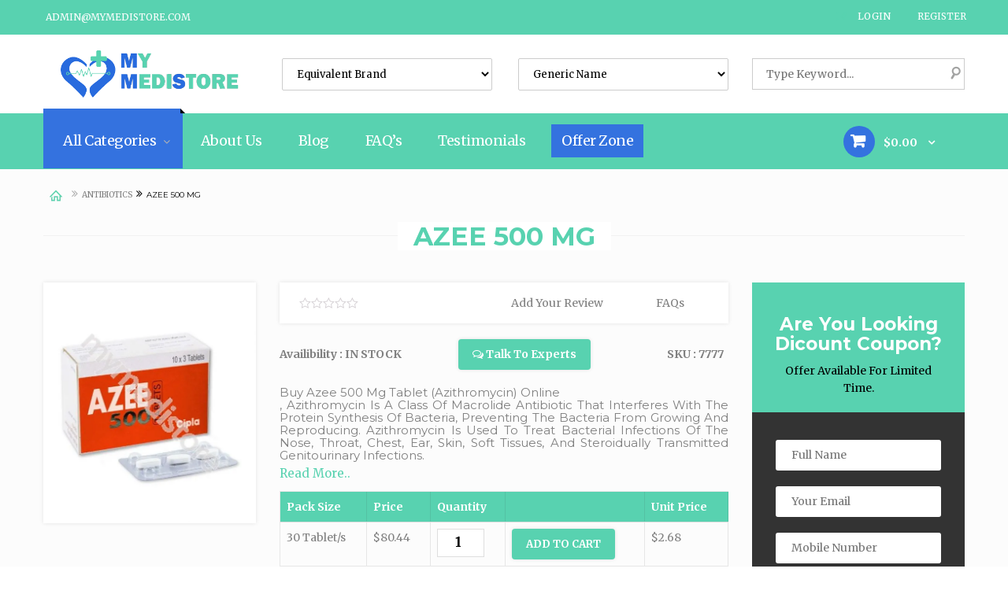

--- FILE ---
content_type: text/html; charset=UTF-8
request_url: https://www.mymedistore.com/product/azee-500-mg/
body_size: 88847
content:
<!DOCTYPE html>    <html lang="en-US" itemscope itemtype="http://schema.org/Article" prefix="og: http://ogp.me/ns#">  <head><script>if(navigator.userAgent.match(/MSIE|Internet Explorer/i)||navigator.userAgent.match(/Trident\/7\..*?rv:11/i)){let e=document.location.href;if(!e.match(/[?&]nonitro/)){if(e.indexOf("?")==-1){if(e.indexOf("#")==-1){document.location.href=e+"?nonitro=1"}else{document.location.href=e.replace("#","?nonitro=1#")}}else{if(e.indexOf("#")==-1){document.location.href=e+"&nonitro=1"}else{document.location.href=e.replace("#","&nonitro=1#")}}}}</script><link rel="preconnect" href="https://chimpstatic.com" /><link rel="preconnect" href="https://widgets.getsitecontrol.com" /><link rel="preconnect" href="https://cdn-ckiid.nitrocdn.com" /><link rel="preconnect" href="https://www.googletagmanager.com" /><meta charset="UTF-8" /><meta name="viewport" content="width=device-width" /><title>Antibiotic Drugs - Azee 500mg Azithromycin Tablet - 35 % Off</title><meta name="description" content="Azee 500 mg comes from a course of medicines called macrolide antibiotics. Azithromycin works by eliminating microorganisms by stopping ." /><meta property="og:locale" content="en_US" /><meta property="og:type" content="article" /><meta property="og:title" content="Antibiotic Drugs - Azee 500mg Azithromycin Tablet - 35 % Off" /><meta property="og:description" content="Azee 500 mg comes from a course of medicines called macrolide antibiotics. Azithromycin works by eliminating microorganisms by stopping ." /><meta property="og:url" content="https://www.mymedistore.com/product/azee-500-mg/" /><meta property="og:site_name" content="MyMediStore" /><meta property="og:image" content="https://www.mymedistore.com/wp-content/uploads/2016/09/azee-500_1.jpg" /><meta property="og:image:secure_url" content="https://www.mymedistore.com/wp-content/uploads/2016/09/azee-500_1.jpg" /><meta property="og:image:width" content="700" /><meta property="og:image:height" content="700" /><meta property="og:image:alt" content="Azee 500 mg" /><meta name="twitter:card" content="summary" /><meta name="twitter:description" content="Azee 500 mg comes from a course of medicines called macrolide antibiotics. Azithromycin works by eliminating microorganisms by stopping ." /><meta name="twitter:title" content="Antibiotic Drugs - Azee 500mg Azithromycin Tablet - 35 % Off" /><meta name="twitter:image" content="https://www.mymedistore.com/wp-content/uploads/2016/09/azee-500_1.jpg" /><meta name="referrer" content="always" /><meta name="generator" content="Powered by Visual Composer - drag and drop page builder for WordPress." /><meta name="generator" content="Powered by Slider Revolution 6.5.20 - responsive, Mobile-Friendly Slider Plugin for WordPress with comfortable drag and drop interface." /><meta name="msapplication-TileImage" content="https://www.mymedistore.com/wp-content/uploads/2017/05/fev.png" /><meta name="generator" content="NitroPack" /><link href="https://cdn-ckiid.nitrocdn.com/jGFBhPDoooHEANPacdMxUrwCOauDsIKc/assets/static/optimized/rev-f96e2ef/www.mymedistore.com/externalFontFace/nitro-min-noimport-eef45b3e22c97d279a0ef6b23456383f-stylesheet.css" rel="preload" as="style" onload="this.onload=null; this.rel='stylesheet'; this.setAttribute('onload', this.getAttribute('nitropack-onload') + '; this.setAttribute(\'onload\', \'\');'); this.dispatchEvent(new Event('load'));" /><noscript><link rel="stylesheet" type="text/css" href="https://cdn-ckiid.nitrocdn.com/jGFBhPDoooHEANPacdMxUrwCOauDsIKc/assets/static/optimized/rev-f96e2ef/www.mymedistore.com/externalFontFace/nitro-min-noimport-eef45b3e22c97d279a0ef6b23456383f-stylesheet.css" /></noscript><script>var NPSH,NitroScrollHelper;NPSH=NitroScrollHelper=function(){let e=null;const o=window.sessionStorage.getItem("nitroScrollPos");function t(){let e=JSON.parse(window.sessionStorage.getItem("nitroScrollPos"))||{};if(typeof e!=="object"){e={}}e[document.URL]=window.scrollY;window.sessionStorage.setItem("nitroScrollPos",JSON.stringify(e))}window.addEventListener("scroll",function(){if(e!==null){clearTimeout(e)}e=setTimeout(t,200)},{passive:true});let r={};r.getScrollPos=()=>{if(!o){return 0}const e=JSON.parse(o);return e[document.URL]||0};r.isScrolled=()=>{return r.getScrollPos()>document.documentElement.clientHeight*.5};return r}();</script><script>(function(){var a=false;var e=document.documentElement.classList;var i=navigator.userAgent.toLowerCase();var n=["android","iphone","ipad"];var r=n.length;var o;var d=null;for(var t=0;t<r;t++){o=n[t];if(i.indexOf(o)>-1)d=o;if(e.contains(o)){a=true;e.remove(o)}}if(a&&d){e.add(d);if(d=="iphone"||d=="ipad"){e.add("ios")}}})();</script><script>(function(e){var t=e.prototype;t.after||(t.after=function(){var e,t=arguments,n=t.length,r=0,i=this,a=i.parentNode,o=Node,c=String,u=document;if(a!==null){while(r<n){(e=t[r])instanceof o?(i=i.nextSibling)!==null?a.insertBefore(e,i):a.appendChild(e):a.appendChild(u.createTextNode(c(e)));++r}}})})(Element);var NPh,NitroPackHelper;NPh=NitroPackHelper=function(){var e=document.write;var t=requestAnimationFrame||mozRequestAnimationFrame||webkitRequestAnimationFrame||msRequestAnimationFrame;var n=function(e){setTimeout(e,0)};var r=function(e){var t=e.innerHTML;try{var n=URL.createObjectURL(new Blob([t.replace(/^(?:<!--)?(.*?)(?:-->)?$/gm,"$1")],{type:"text/javascript"}))}catch(e){var n="data:text/javascript;base64,"+btoa(t.replace(/^(?:<!--)?(.*?)(?:-->)?$/gm,"$1"))}return n};var i=function(e,t){if(!e.src){var i=r(e);if(i!==false){e.src=i;e.innerHTML=""}}if(t){n(function(e,t){return function(){e.after(t)}}(t,e))}else{n(function(e){return function(){document.head.appendChild(e)}}(e))}};return{documentWrite:function(t,n){if(t&&t.hasAttribute("nitro-exclude")){return e.call(document,n)}var r=null;if(t.documentWriteContainer){r=t.documentWriteContainer}else{r=document.createElement("span");t.documentWriteContainer=r}var a=null;if(t){if(t.hasAttribute("data-nitro-for-id")){a=document.querySelector('template[data-nitro-marker-id="'+t.getAttribute("data-nitro-for-id")+'"]')}else{a=t}}r.innerHTML+=n;console.log("Injecting document.write");if(a){a.parentNode.insertBefore(r,a)}else{document.body.appendChild(r)}var o=document.createElement("span");o.innerHTML=n;var c=o.querySelectorAll("script");if(c.length){c.forEach(function(e){var t=e.getAttributeNames();var n=document.createElement("script");t.forEach(function(t){n.setAttribute(t,e.getAttribute(t))});n.async=false;if(!e.src&&e.textContent){n.textContent=e.textContent}i(n,a)})}console.log("Injected document.write")},TrustLogo:function(e,t){var n=document.getElementById(e);var r=document.createElement("img");r.src=t;n.parentNode.insertBefore(r,n)},documentReadyState:"loading",ogReadyState:document.readyState,startedScriptLoading:false,loadScriptDelayed:function(e,t,n){setTimeout(function(){var t=t||null;if(typeof e==="script"){var n=document.createElement("script");n.src=e;i(n,t)}else{i(e,t)}},t)}}}();document.write=function(e){NPh.documentWrite(document.currentScript,e)};document.writeln=function(e){NPh.documentWrite(document.currentScript,e+"\n")};window.addEventListener("load",function(){document.querySelectorAll("[nitro-delay-ms]").forEach(function(e){var t=document.createElement("template");t.setAttribute("type","nitro-dynamic-marker");e.after(t);e.remove();e.type="text/javascript";NPh.loadScriptDelayed(e,parseInt(e.getAttribute("nitro-delay-ms")),t)})});</script><style id="nitro-fonts">@font-face{font-family:star;src:url("https://cdn-ckiid.nitrocdn.com/jGFBhPDoooHEANPacdMxUrwCOauDsIKc/assets/static/source/rev-f96e2ef/www.mymedistore.com/wp-content/plugins/woocommerce/assets/fonts/star.eot");src:url("https://cdn-ckiid.nitrocdn.com/jGFBhPDoooHEANPacdMxUrwCOauDsIKc/assets/static/source/rev-f96e2ef/www.mymedistore.com/wp-content/plugins/woocommerce/assets/fonts/star.ttf") format("truetype");font-weight:400;font-style:normal}@font-face{font-family:star;src:url("https://cdn-ckiid.nitrocdn.com/jGFBhPDoooHEANPacdMxUrwCOauDsIKc/assets/static/source/rev-f96e2ef/www.mymedistore.com/wp-content/plugins/woocommerce/assets/fonts/star.eot");src:url("https://cdn-ckiid.nitrocdn.com/jGFBhPDoooHEANPacdMxUrwCOauDsIKc/assets/static/source/rev-f96e2ef/www.mymedistore.com/wp-content/plugins/woocommerce/assets/fonts/star.ttf") format("truetype");font-weight:400;font-style:normal}@font-face{font-family:"Merriweather";font-style:normal;font-weight:300;font-stretch:100%;src:url("https://fonts.gstatic.com/s/merriweather/v32/u-4e0qyriQwlOrhSvowK_l5UcA6zuSYEqOzpPe3HOZJ5eX1WtLaQwmYiSeqnJ-mXq1Gi3iE.woff2") format("woff2");unicode-range:U+0460-052F,U+1C80-1C8A,U+20B4,U+2DE0-2DFF,U+A640-A69F,U+FE2E-FE2F}@font-face{font-family:"Merriweather";font-style:normal;font-weight:300;font-stretch:100%;src:url("https://fonts.gstatic.com/s/merriweather/v32/u-4e0qyriQwlOrhSvowK_l5UcA6zuSYEqOzpPe3HOZJ5eX1WtLaQwmYiSequJ-mXq1Gi3iE.woff2") format("woff2");unicode-range:U+0301,U+0400-045F,U+0490-0491,U+04B0-04B1,U+2116}@font-face{font-family:"Merriweather";font-style:normal;font-weight:300;font-stretch:100%;src:url("https://fonts.gstatic.com/s/merriweather/v32/u-4e0qyriQwlOrhSvowK_l5UcA6zuSYEqOzpPe3HOZJ5eX1WtLaQwmYiSeqlJ-mXq1Gi3iE.woff2") format("woff2");unicode-range:U+0102-0103,U+0110-0111,U+0128-0129,U+0168-0169,U+01A0-01A1,U+01AF-01B0,U+0300-0301,U+0303-0304,U+0308-0309,U+0323,U+0329,U+1EA0-1EF9,U+20AB}@font-face{font-family:"Merriweather";font-style:normal;font-weight:300;font-stretch:100%;src:url("https://fonts.gstatic.com/s/merriweather/v32/u-4e0qyriQwlOrhSvowK_l5UcA6zuSYEqOzpPe3HOZJ5eX1WtLaQwmYiSeqkJ-mXq1Gi3iE.woff2") format("woff2");unicode-range:U+0100-02BA,U+02BD-02C5,U+02C7-02CC,U+02CE-02D7,U+02DD-02FF,U+0304,U+0308,U+0329,U+1D00-1DBF,U+1E00-1E9F,U+1EF2-1EFF,U+2020,U+20A0-20AB,U+20AD-20C0,U+2113,U+2C60-2C7F,U+A720-A7FF}@font-face{font-family:"Merriweather";font-style:normal;font-weight:300;font-stretch:100%;src:url("https://fonts.gstatic.com/s/merriweather/v32/u-4e0qyriQwlOrhSvowK_l5UcA6zuSYEqOzpPe3HOZJ5eX1WtLaQwmYiSeqqJ-mXq1Gi.woff2") format("woff2");unicode-range:U+0000-00FF,U+0131,U+0152-0153,U+02BB-02BC,U+02C6,U+02DA,U+02DC,U+0304,U+0308,U+0329,U+2000-206F,U+20AC,U+2122,U+2191,U+2193,U+2212,U+2215,U+FEFF,U+FFFD}@font-face{font-family:"Merriweather";font-style:normal;font-weight:400;font-stretch:100%;src:url("https://fonts.gstatic.com/s/merriweather/v32/u-4e0qyriQwlOrhSvowK_l5UcA6zuSYEqOzpPe3HOZJ5eX1WtLaQwmYiSeqnJ-mXq1Gi3iE.woff2") format("woff2");unicode-range:U+0460-052F,U+1C80-1C8A,U+20B4,U+2DE0-2DFF,U+A640-A69F,U+FE2E-FE2F}@font-face{font-family:"Merriweather";font-style:normal;font-weight:400;font-stretch:100%;src:url("https://fonts.gstatic.com/s/merriweather/v32/u-4e0qyriQwlOrhSvowK_l5UcA6zuSYEqOzpPe3HOZJ5eX1WtLaQwmYiSequJ-mXq1Gi3iE.woff2") format("woff2");unicode-range:U+0301,U+0400-045F,U+0490-0491,U+04B0-04B1,U+2116}@font-face{font-family:"Merriweather";font-style:normal;font-weight:400;font-stretch:100%;src:url("https://fonts.gstatic.com/s/merriweather/v32/u-4e0qyriQwlOrhSvowK_l5UcA6zuSYEqOzpPe3HOZJ5eX1WtLaQwmYiSeqlJ-mXq1Gi3iE.woff2") format("woff2");unicode-range:U+0102-0103,U+0110-0111,U+0128-0129,U+0168-0169,U+01A0-01A1,U+01AF-01B0,U+0300-0301,U+0303-0304,U+0308-0309,U+0323,U+0329,U+1EA0-1EF9,U+20AB}@font-face{font-family:"Merriweather";font-style:normal;font-weight:400;font-stretch:100%;src:url("https://fonts.gstatic.com/s/merriweather/v32/u-4e0qyriQwlOrhSvowK_l5UcA6zuSYEqOzpPe3HOZJ5eX1WtLaQwmYiSeqkJ-mXq1Gi3iE.woff2") format("woff2");unicode-range:U+0100-02BA,U+02BD-02C5,U+02C7-02CC,U+02CE-02D7,U+02DD-02FF,U+0304,U+0308,U+0329,U+1D00-1DBF,U+1E00-1E9F,U+1EF2-1EFF,U+2020,U+20A0-20AB,U+20AD-20C0,U+2113,U+2C60-2C7F,U+A720-A7FF}@font-face{font-family:"Merriweather";font-style:normal;font-weight:400;font-stretch:100%;src:url("https://fonts.gstatic.com/s/merriweather/v32/u-4e0qyriQwlOrhSvowK_l5UcA6zuSYEqOzpPe3HOZJ5eX1WtLaQwmYiSeqqJ-mXq1Gi.woff2") format("woff2");unicode-range:U+0000-00FF,U+0131,U+0152-0153,U+02BB-02BC,U+02C6,U+02DA,U+02DC,U+0304,U+0308,U+0329,U+2000-206F,U+20AC,U+2122,U+2191,U+2193,U+2212,U+2215,U+FEFF,U+FFFD}@font-face{font-family:"Merriweather";font-style:normal;font-weight:700;font-stretch:100%;src:url("https://fonts.gstatic.com/s/merriweather/v32/u-4e0qyriQwlOrhSvowK_l5UcA6zuSYEqOzpPe3HOZJ5eX1WtLaQwmYiSeqnJ-mXq1Gi3iE.woff2") format("woff2");unicode-range:U+0460-052F,U+1C80-1C8A,U+20B4,U+2DE0-2DFF,U+A640-A69F,U+FE2E-FE2F}@font-face{font-family:"Merriweather";font-style:normal;font-weight:700;font-stretch:100%;src:url("https://fonts.gstatic.com/s/merriweather/v32/u-4e0qyriQwlOrhSvowK_l5UcA6zuSYEqOzpPe3HOZJ5eX1WtLaQwmYiSequJ-mXq1Gi3iE.woff2") format("woff2");unicode-range:U+0301,U+0400-045F,U+0490-0491,U+04B0-04B1,U+2116}@font-face{font-family:"Merriweather";font-style:normal;font-weight:700;font-stretch:100%;src:url("https://fonts.gstatic.com/s/merriweather/v32/u-4e0qyriQwlOrhSvowK_l5UcA6zuSYEqOzpPe3HOZJ5eX1WtLaQwmYiSeqlJ-mXq1Gi3iE.woff2") format("woff2");unicode-range:U+0102-0103,U+0110-0111,U+0128-0129,U+0168-0169,U+01A0-01A1,U+01AF-01B0,U+0300-0301,U+0303-0304,U+0308-0309,U+0323,U+0329,U+1EA0-1EF9,U+20AB}@font-face{font-family:"Merriweather";font-style:normal;font-weight:700;font-stretch:100%;src:url("https://fonts.gstatic.com/s/merriweather/v32/u-4e0qyriQwlOrhSvowK_l5UcA6zuSYEqOzpPe3HOZJ5eX1WtLaQwmYiSeqkJ-mXq1Gi3iE.woff2") format("woff2");unicode-range:U+0100-02BA,U+02BD-02C5,U+02C7-02CC,U+02CE-02D7,U+02DD-02FF,U+0304,U+0308,U+0329,U+1D00-1DBF,U+1E00-1E9F,U+1EF2-1EFF,U+2020,U+20A0-20AB,U+20AD-20C0,U+2113,U+2C60-2C7F,U+A720-A7FF}@font-face{font-family:"Merriweather";font-style:normal;font-weight:700;font-stretch:100%;src:url("https://fonts.gstatic.com/s/merriweather/v32/u-4e0qyriQwlOrhSvowK_l5UcA6zuSYEqOzpPe3HOZJ5eX1WtLaQwmYiSeqqJ-mXq1Gi.woff2") format("woff2");unicode-range:U+0000-00FF,U+0131,U+0152-0153,U+02BB-02BC,U+02C6,U+02DA,U+02DC,U+0304,U+0308,U+0329,U+2000-206F,U+20AC,U+2122,U+2191,U+2193,U+2212,U+2215,U+FEFF,U+FFFD}@font-face{font-family:"Montserrat";font-style:normal;font-weight:400;src:url("https://fonts.gstatic.com/s/montserrat/v30/JTUSjIg1_i6t8kCHKm459WRhyyTh89ZNpQ.woff2") format("woff2");unicode-range:U+0460-052F,U+1C80-1C8A,U+20B4,U+2DE0-2DFF,U+A640-A69F,U+FE2E-FE2F}@font-face{font-family:"Montserrat";font-style:normal;font-weight:400;src:url("https://fonts.gstatic.com/s/montserrat/v30/JTUSjIg1_i6t8kCHKm459W1hyyTh89ZNpQ.woff2") format("woff2");unicode-range:U+0301,U+0400-045F,U+0490-0491,U+04B0-04B1,U+2116}@font-face{font-family:"Montserrat";font-style:normal;font-weight:400;src:url("https://fonts.gstatic.com/s/montserrat/v30/JTUSjIg1_i6t8kCHKm459WZhyyTh89ZNpQ.woff2") format("woff2");unicode-range:U+0102-0103,U+0110-0111,U+0128-0129,U+0168-0169,U+01A0-01A1,U+01AF-01B0,U+0300-0301,U+0303-0304,U+0308-0309,U+0323,U+0329,U+1EA0-1EF9,U+20AB}@font-face{font-family:"Montserrat";font-style:normal;font-weight:400;src:url("https://fonts.gstatic.com/s/montserrat/v30/JTUSjIg1_i6t8kCHKm459WdhyyTh89ZNpQ.woff2") format("woff2");unicode-range:U+0100-02BA,U+02BD-02C5,U+02C7-02CC,U+02CE-02D7,U+02DD-02FF,U+0304,U+0308,U+0329,U+1D00-1DBF,U+1E00-1E9F,U+1EF2-1EFF,U+2020,U+20A0-20AB,U+20AD-20C0,U+2113,U+2C60-2C7F,U+A720-A7FF}@font-face{font-family:"Montserrat";font-style:normal;font-weight:400;src:url("https://fonts.gstatic.com/s/montserrat/v30/JTUSjIg1_i6t8kCHKm459WlhyyTh89Y.woff2") format("woff2");unicode-range:U+0000-00FF,U+0131,U+0152-0153,U+02BB-02BC,U+02C6,U+02DA,U+02DC,U+0304,U+0308,U+0329,U+2000-206F,U+20AC,U+2122,U+2191,U+2193,U+2212,U+2215,U+FEFF,U+FFFD}@font-face{font-family:"Montserrat";font-style:normal;font-weight:700;src:url("https://fonts.gstatic.com/s/montserrat/v30/JTUSjIg1_i6t8kCHKm459WRhyyTh89ZNpQ.woff2") format("woff2");unicode-range:U+0460-052F,U+1C80-1C8A,U+20B4,U+2DE0-2DFF,U+A640-A69F,U+FE2E-FE2F}@font-face{font-family:"Montserrat";font-style:normal;font-weight:700;src:url("https://fonts.gstatic.com/s/montserrat/v30/JTUSjIg1_i6t8kCHKm459W1hyyTh89ZNpQ.woff2") format("woff2");unicode-range:U+0301,U+0400-045F,U+0490-0491,U+04B0-04B1,U+2116}@font-face{font-family:"Montserrat";font-style:normal;font-weight:700;src:url("https://fonts.gstatic.com/s/montserrat/v30/JTUSjIg1_i6t8kCHKm459WZhyyTh89ZNpQ.woff2") format("woff2");unicode-range:U+0102-0103,U+0110-0111,U+0128-0129,U+0168-0169,U+01A0-01A1,U+01AF-01B0,U+0300-0301,U+0303-0304,U+0308-0309,U+0323,U+0329,U+1EA0-1EF9,U+20AB}@font-face{font-family:"Montserrat";font-style:normal;font-weight:700;src:url("https://fonts.gstatic.com/s/montserrat/v30/JTUSjIg1_i6t8kCHKm459WdhyyTh89ZNpQ.woff2") format("woff2");unicode-range:U+0100-02BA,U+02BD-02C5,U+02C7-02CC,U+02CE-02D7,U+02DD-02FF,U+0304,U+0308,U+0329,U+1D00-1DBF,U+1E00-1E9F,U+1EF2-1EFF,U+2020,U+20A0-20AB,U+20AD-20C0,U+2113,U+2C60-2C7F,U+A720-A7FF}@font-face{font-family:"Montserrat";font-style:normal;font-weight:700;src:url("https://fonts.gstatic.com/s/montserrat/v30/JTUSjIg1_i6t8kCHKm459WlhyyTh89Y.woff2") format("woff2");unicode-range:U+0000-00FF,U+0131,U+0152-0153,U+02BB-02BC,U+02C6,U+02DA,U+02DC,U+0304,U+0308,U+0329,U+2000-206F,U+20AC,U+2122,U+2191,U+2193,U+2212,U+2215,U+FEFF,U+FFFD}@font-face{font-family:"FontAwesome";src:url("https://cdn-ckiid.nitrocdn.com/jGFBhPDoooHEANPacdMxUrwCOauDsIKc/assets/static/source/rev-f96e2ef/www.mymedistore.com/wp-content/themes/medicare/fonts/5b62176f39ee6b2e67305a69b0f081c0.fontawesome-webfont.eot");src:url("https://cdn-ckiid.nitrocdn.com/jGFBhPDoooHEANPacdMxUrwCOauDsIKc/assets/static/source/rev-f96e2ef/www.mymedistore.com/wp-content/themes/medicare/fonts/5b62176f39ee6b2e67305a69b0f081c0.fontawesome-webfont.woff2") format("woff2");font-weight:normal;font-style:normal}@font-face{font-family:dashicons;src:url("https://cdn-ckiid.nitrocdn.com/jGFBhPDoooHEANPacdMxUrwCOauDsIKc/assets/static/source/rev-f96e2ef/www.mymedistore.com/wp-includes/fonts/dashicons.eot")}@font-face{font-family:dashicons;src:url("https://cdn-ckiid.nitrocdn.com/jGFBhPDoooHEANPacdMxUrwCOauDsIKc/assets/static/source/rev-f96e2ef/www.mymedistore.com/wp-includes/fonts/dashicons.ttf") format("truetype");font-weight:400;font-style:normal}@font-face{font-family:"Montserrat";font-style:normal;font-weight:400;src:url("https://fonts.gstatic.com/s/montserrat/v30/JTUHjIg1_i6t8kCHKm4532VJOt5-QNFgpCtr6Hw0aXp-obK4ALg.woff2") format("woff2");unicode-range:U+0460-052F,U+1C80-1C8A,U+20B4,U+2DE0-2DFF,U+A640-A69F,U+FE2E-FE2F}@font-face{font-family:"Montserrat";font-style:normal;font-weight:400;src:url("https://fonts.gstatic.com/s/montserrat/v30/JTUHjIg1_i6t8kCHKm4532VJOt5-QNFgpCtr6Hw9aXp-obK4ALg.woff2") format("woff2");unicode-range:U+0301,U+0400-045F,U+0490-0491,U+04B0-04B1,U+2116}@font-face{font-family:"Montserrat";font-style:normal;font-weight:400;src:url("https://fonts.gstatic.com/s/montserrat/v30/JTUHjIg1_i6t8kCHKm4532VJOt5-QNFgpCtr6Hw2aXp-obK4ALg.woff2") format("woff2");unicode-range:U+0102-0103,U+0110-0111,U+0128-0129,U+0168-0169,U+01A0-01A1,U+01AF-01B0,U+0300-0301,U+0303-0304,U+0308-0309,U+0323,U+0329,U+1EA0-1EF9,U+20AB}@font-face{font-family:"Montserrat";font-style:normal;font-weight:400;src:url("https://fonts.gstatic.com/s/montserrat/v30/JTUHjIg1_i6t8kCHKm4532VJOt5-QNFgpCtr6Hw3aXp-obK4ALg.woff2") format("woff2");unicode-range:U+0100-02BA,U+02BD-02C5,U+02C7-02CC,U+02CE-02D7,U+02DD-02FF,U+0304,U+0308,U+0329,U+1D00-1DBF,U+1E00-1E9F,U+1EF2-1EFF,U+2020,U+20A0-20AB,U+20AD-20C0,U+2113,U+2C60-2C7F,U+A720-A7FF}@font-face{font-family:"Montserrat";font-style:normal;font-weight:400;src:url("https://fonts.gstatic.com/s/montserrat/v30/JTUHjIg1_i6t8kCHKm4532VJOt5-QNFgpCtr6Hw5aXp-obK4.woff2") format("woff2");unicode-range:U+0000-00FF,U+0131,U+0152-0153,U+02BB-02BC,U+02C6,U+02DA,U+02DC,U+0304,U+0308,U+0329,U+2000-206F,U+20AC,U+2122,U+2191,U+2193,U+2212,U+2215,U+FEFF,U+FFFD}@font-face{font-family:vc_grid_v1;src:url("https://cdn-ckiid.nitrocdn.com/jGFBhPDoooHEANPacdMxUrwCOauDsIKc/assets/static/source/rev-f96e2ef/www.mymedistore.com/wp-content/plugins/js_composer/assets/fonts/vc_grid/7d8f984b0b77ebbe2bf2f8d61b68a585.vc_grid_v1.eot");src:url("https://cdn-ckiid.nitrocdn.com/jGFBhPDoooHEANPacdMxUrwCOauDsIKc/assets/static/source/rev-f96e2ef/www.mymedistore.com/wp-content/plugins/js_composer/assets/fonts/vc_grid/7d8f984b0b77ebbe2bf2f8d61b68a585.vc_grid_v1.ttf") format("truetype");font-weight:400;font-style:normal}</style><style type="text/css" id="nitro-critical-css">div.wpcf7{margin:0;padding:0}div.wpcf7-response-output{margin:2em .5em 1em;padding:.2em 1em}div.wpcf7 .screen-reader-response{position:absolute;overflow:hidden;clip:rect(1px,1px,1px,1px);height:1px;width:1px;margin:0;padding:0;border:0}.wpcf7-form-control-wrap{position:relative}.wpcf7-display-none{display:none}.woocommerce #content div.product .woocommerce-tabs ul.tabs:after,.woocommerce #content div.product .woocommerce-tabs ul.tabs:before,.woocommerce div.product .woocommerce-tabs ul.tabs:after,.woocommerce div.product .woocommerce-tabs ul.tabs:before,.woocommerce-page #content div.product .woocommerce-tabs ul.tabs:after,.woocommerce-page #content div.product .woocommerce-tabs ul.tabs:before,.woocommerce-page div.product .woocommerce-tabs ul.tabs:after,.woocommerce-page div.product .woocommerce-tabs ul.tabs:before{content:" ";display:table}.woocommerce #content div.product .woocommerce-tabs,.woocommerce #content div.product .woocommerce-tabs ul.tabs:after,.woocommerce div.product .woocommerce-tabs,.woocommerce div.product .woocommerce-tabs ul.tabs:after,.woocommerce-page #content div.product .woocommerce-tabs,.woocommerce-page #content div.product .woocommerce-tabs ul.tabs:after,.woocommerce-page div.product .woocommerce-tabs,.woocommerce-page div.product .woocommerce-tabs ul.tabs:after{clear:both}.woocommerce img,.woocommerce-page img{height:auto;max-width:100%}.woocommerce #content div.product div.images,.woocommerce div.product div.images,.woocommerce-page #content div.product div.images,.woocommerce-page div.product div.images{float:left;width:48%}.woocommerce #content div.product .woocommerce-tabs ul.tabs li,.woocommerce div.product .woocommerce-tabs ul.tabs li,.woocommerce-page #content div.product .woocommerce-tabs ul.tabs li,.woocommerce-page div.product .woocommerce-tabs ul.tabs li{display:inline-block}@media only screen and (max-width:768px){.woocommerce #content div.product div.images,.woocommerce div.product div.images,.woocommerce-page #content div.product div.images,.woocommerce-page div.product div.images{float:none;width:100%}}.woocommerce div.product{margin-bottom:0;position:relative}.woocommerce div.product .product_title{clear:none;margin-top:0;padding:0}.woocommerce div.product span.price{color:#77a464;font-size:1.25em}.woocommerce div.product div.images{margin-bottom:2em}.woocommerce div.product div.images img{display:block;width:100%;height:auto;box-shadow:none}.woocommerce div.product .woocommerce-tabs ul.tabs{list-style:none;padding:0 0 0 1em;margin:0 0 1.618em;overflow:hidden;position:relative}.woocommerce div.product .woocommerce-tabs ul.tabs li{border:1px solid #d3ced2;background-color:#ebe9eb;display:inline-block;position:relative;z-index:0;border-radius:4px 4px 0 0;margin:0 -5px;padding:0 1em}.woocommerce div.product .woocommerce-tabs ul.tabs li a{display:inline-block;padding:.5em 0;font-weight:700;color:#515151;text-decoration:none}.woocommerce div.product .woocommerce-tabs ul.tabs li:after,.woocommerce div.product .woocommerce-tabs ul.tabs li:before{border:1px solid #d3ced2;position:absolute;bottom:-1px;width:5px;height:5px;content:" "}.woocommerce div.product .woocommerce-tabs ul.tabs li:before{left:-6px;-webkit-border-bottom-right-radius:4px;-moz-border-bottom-right-radius:4px;border-bottom-right-radius:4px;border-width:0 1px 1px 0;box-shadow:2px 2px 0 #ebe9eb}.woocommerce div.product .woocommerce-tabs ul.tabs li:after{right:-6px;-webkit-border-bottom-left-radius:4px;-moz-border-bottom-left-radius:4px;border-bottom-left-radius:4px;border-width:0 0 1px 1px;box-shadow:-2px 2px 0 #ebe9eb}.woocommerce div.product .woocommerce-tabs ul.tabs:before{position:absolute;content:" ";width:100%;bottom:0;left:0;border-bottom:1px solid #d3ced2;z-index:1}.woocommerce div.product .woocommerce-tabs .panel{margin:0 0 2em;padding:0}.woocommerce a.button,.woocommerce button.button{font-size:100%;margin:0;line-height:1;position:relative;text-decoration:none;overflow:visible;padding:.618em 1em;font-weight:700;border-radius:3px;left:auto;color:#515151;background-color:#ebe9eb;border:0;white-space:nowrap;display:inline-block;background-image:none;box-shadow:none;-webkit-box-shadow:none;text-shadow:none}.woocommerce button.button.alt{background-color:#a46497;color:#fff;-webkit-font-smoothing:antialiased}.woocommerce .star-rating{float:right;overflow:hidden;position:relative;height:1em;line-height:1;font-size:1em;width:5.4em;font-family:star}.woocommerce .star-rating:before{content:"sssss";color:#d3ced2;float:left;top:0;left:0;position:absolute}.woocommerce .star-rating span{overflow:hidden;float:left;top:0;left:0;position:absolute;padding-top:1.5em}.woocommerce .star-rating span:before{content:"SSSSS";top:0;position:absolute;left:0}.woocommerce #review_form #respond .form-submit input{left:auto}.fa{display:inline-block;font:normal normal normal 14px/1 FontAwesome;font-size:inherit;text-rendering:auto;-webkit-font-smoothing:antialiased;-moz-osx-font-smoothing:grayscale}.pull-right{float:right}.pull-left{float:left}.fa-search:before{content:""}.fa-user:before{content:""}.fa-close:before,.fa-times:before{content:""}.fa-pencil:before{content:""}.fa-pencil-square-o:before{content:""}.fa-check-square-o:before{content:""}.fa-eye:before{content:""}.fa-shopping-cart:before{content:""}.fa-twitter:before{content:""}.fa-facebook:before{content:""}.fa-bars:before{content:""}.fa-pinterest:before{content:""}.fa-google-plus:before{content:""}.fa-envelope:before{content:""}.fa-linkedin:before{content:""}.fa-comments-o:before{content:""}.fa-angle-up:before{content:""}.fa-angle-down:before{content:""}.fa-tumblr:before{content:""}html{font-family:sans-serif;-ms-text-size-adjust:100%;-webkit-text-size-adjust:100%}body{margin:0}figure,header,nav,section{display:block}template{display:none}a{background-color:transparent}b,strong{font-weight:bold}h1{font-size:2em;margin:.67em 0}sup{font-size:75%;line-height:0;position:relative;vertical-align:baseline}sup{top:-.5em}img{border:0}figure{margin:1em 40px}pre{overflow:auto}pre{font-family:monospace,monospace;font-size:1em}button,input,select{color:inherit;font:inherit;margin:0}button{overflow:visible}button,select{text-transform:none}button,html input[type="button"],input[type="submit"]{-webkit-appearance:button}button::-moz-focus-inner,input::-moz-focus-inner{border:0;padding:0}input{line-height:normal}input[type="checkbox"]{box-sizing:border-box;padding:0}input[type="number"]::-webkit-inner-spin-button,input[type="number"]::-webkit-outer-spin-button{height:auto}table{border-collapse:collapse;border-spacing:0}td,th{padding:0}*{-webkit-box-sizing:border-box;-moz-box-sizing:border-box;box-sizing:border-box}*:before,*:after{-webkit-box-sizing:border-box;-moz-box-sizing:border-box;box-sizing:border-box}html{font-size:10px}body{font-family:"Merriweather",sans-serif;font-size:13px;line-height:1.62857;color:#808080;background-color:#fff;overflow-x:hidden}input,button,select{font-family:inherit;font-size:inherit;line-height:inherit}a{color:#808080;text-decoration:none}figure{margin:0}img{vertical-align:middle}.img-responsive{display:block;max-width:100%;height:auto}h1,h2,h3{font-family:"Montserrat";font-weight:700;line-height:1.1;color:#58d2b0;text-transform:capitalize}h1,h2,h3{margin-top:21px;margin-bottom:10.5px}h1{font-size:33px}h2{font-size:27px}h3{font-size:23px}p{margin:0 0 10.5px}.lead{margin-bottom:21px;font-size:14px;font-weight:300;line-height:1.4}@media (min-width:768px){.lead{font-size:19.5px}}.text-right{text-align:right}.text-center{text-align:center}.bg-primary{color:#fff}.bg-primary{background-color:#4384f6 !important}ul,ol{margin-top:0;margin-bottom:10.5px}ul ul{margin-bottom:0}pre{font-family:"Montserrat",monospace}pre{display:block;padding:10px;margin:0 0 10.5px;font-size:12px;line-height:1.62857;word-break:break-all;word-wrap:break-word;color:#444;background-color:#f5f5f5;border:1px solid #ccc;border-radius:2px}.container{margin-right:auto;margin-left:auto;padding-left:15px;padding-right:15px}.container:before,.container:after{content:" ";display:table}.container:after{clear:both}@media (min-width:768px){.container{width:780px}}@media (min-width:992px){.container{width:1000px}}@media (min-width:1200px){.container{width:1200px}}.row{margin-left:-15px;margin-right:-15px}.row:before,.row:after{content:" ";display:table}.row:after{clear:both}.col-md-2,.col-md-3,.col-md-4,.col-md-5,.col-lg-5,.col-sm-6,.col-md-6,.col-lg-6,.col-md-7,.col-lg-7,.col-md-8,.col-md-10,.col-xs-12,.col-sm-12,.col-md-12,.col-lg-12{position:relative;min-height:1px;padding-left:15px;padding-right:15px}.col-xs-12{float:left}.col-xs-12{width:100%}@media (min-width:768px){.col-sm-6,.col-sm-12{float:left}.col-sm-6{width:50%}.col-sm-12{width:100%}}@media (min-width:992px){.col-md-2,.col-md-3,.col-md-4,.col-md-5,.col-md-6,.col-md-7,.col-md-8,.col-md-10,.col-md-12{float:left}.col-md-2{width:16.66667%}.col-md-3{width:25%}.col-md-4{width:33.33333%}.col-md-5{width:41.66667%}.col-md-6{width:50%}.col-md-7{width:58.33333%}.col-md-8{width:66.66667%}.col-md-10{width:83.33333%}.col-md-12{width:100%}}@media (min-width:1200px){.col-lg-5,.col-lg-6,.col-lg-7,.col-lg-12{float:left}.col-lg-5{width:41.66667%}.col-lg-6{width:50%}.col-lg-7{width:58.33333%}.col-lg-12{width:100%}}table{background-color:transparent}th{text-align:left}.table{width:100%;max-width:100%;margin-bottom:21px}.table>thead>tr>th,.table>tbody>tr>td{padding:8px;line-height:1.62857;vertical-align:top;border-top:1px solid #ddd}.table>thead>tr>th{vertical-align:bottom;border-bottom:2px solid #ddd}.table>thead:first-child>tr:first-child>th{border-top:0}label{display:inline-block;max-width:100%;margin-bottom:5px;font-weight:normal}input[type="checkbox"]{margin:4px 0 0;margin-top:1px 	;line-height:normal}.form-control{display:block;width:100%;height:35px;padding:6px 12px;font-size:13px;line-height:1.62857;color:#acacac;background-color:#f4f4f4;background-image:none;border:1px solid #e1e1e1;border-radius:2px}.form-control::-moz-placeholder{color:#808080;opacity:1}.form-control:-ms-input-placeholder{color:#999}.form-control::-webkit-input-placeholder{color:#999}.form-group{margin-bottom:15px}.btn{display:inline-block;margin-bottom:0;font-weight:500;text-align:center;vertical-align:middle;touch-action:manipulation;background-image:none;border:1px solid transparent;white-space:nowrap;text-transform:uppercase;padding:6px 12px;font-size:12px;line-height:1.62857;border-radius:2px}.btn-default{color:#4384f6;background-color:#000;border-color:#000}.btn-primary{color:#fff;background-color:#4384f6;border-color:#2b74f5}.btn-link{color:#808080;font-weight:normal;border-radius:0}.btn-link{background-color:transparent;-webkit-box-shadow:none;box-shadow:none}.btn-link{border-color:transparent}.btn-sm{padding:5px 10px;font-size:12px;line-height:1.5;border-radius:2px}.fade{opacity:0}.collapse{display:none}.caret{display:inline-block}.dropdown{position:relative}.dropdown-menu{position:absolute;top:100%;left:0;z-index:1000;display:none;float:left;min-width:205px;padding:5px 0;margin:2px 0 0;list-style:none;font-size:13px;text-align:left;background-color:#fff;border:1px solid #ccc;border:1px solid rgba(0,0,0,.15);border-radius:2px;-webkit-box-shadow:0 6px 12px rgba(0,0,0,.175);box-shadow:0 6px 12px rgba(0,0,0,.175);background-clip:padding-box}.dropdown-menu>li>a{display:block;padding:3px 20px;clear:both;font-weight:normal;line-height:1.62857;color:#444;white-space:nowrap}.input-group{position:relative;display:table;border-collapse:separate}.input-group .form-control{position:relative;z-index:2;float:left;width:100%;margin-bottom:0}.input-group-addon,.input-group-btn,.input-group .form-control{display:table-cell}.input-group .form-control:not(:first-child):not(:last-child){border-radius:0}.input-group-addon,.input-group-btn{width:1%;white-space:nowrap;vertical-align:middle}.input-group-addon{padding:6px 12px;font-size:13px;font-weight:normal;line-height:1;color:#acacac;text-align:center;background-color:#eee;border:1px solid #e1e1e1;border-radius:2px}.input-group-addon:first-child,.input-group-btn:last-child>.btn:not(:last-child):not(.dropdown-toggle){border-bottom-right-radius:0;border-top-right-radius:0}.input-group-addon:first-child{border-right:0}.input-group-btn:last-child>.btn{border-bottom-left-radius:0;border-top-left-radius:0}.input-group-btn{position:relative;font-size:0;white-space:nowrap}.input-group-btn>.btn{position:relative}.input-group-btn:last-child>.btn{z-index:2;margin-left:-1px}.nav{margin-bottom:0;padding-left:0;list-style:none}.nav:before,.nav:after{content:" ";display:table}.nav:after{clear:both}.nav>li{position:relative;display:block}.nav>li>a{position:relative;display:block;padding:10px 15px}.navbar{position:relative;min-height:50px;margin-bottom:0;border:1px solid transparent}.navbar:before,.navbar:after{content:" ";display:table}.navbar:after{clear:both}@media (min-width:768px){.navbar{border-radius:2px}}.navbar-collapse{overflow-x:visible;padding-right:15px;padding-left:15px;border-top:1px solid transparent;box-shadow:inset 0 1px 0 rgba(255,255,255,.1);-webkit-overflow-scrolling:touch}.navbar-collapse:before,.navbar-collapse:after{content:" ";display:table}.navbar-collapse:after{clear:both}@media (min-width:768px){.navbar-collapse{width:auto;border-top:0;box-shadow:none}.navbar-collapse.collapse{display:block !important;height:auto !important;padding-bottom:0;overflow:visible !important}}.navbar-nav{margin:7.25px -15px}.navbar-nav>li>a{padding-top:10px;padding-bottom:10px;line-height:21px}@media (min-width:768px){.navbar-nav{float:left;margin:0}.navbar-nav>li{float:left}.navbar-nav>li>a{padding-top:14.5px;padding-bottom:14.5px}}.navbar-nav>li>.dropdown-menu{margin-top:0;border-top-right-radius:0;border-top-left-radius:0}.breadcrumb{padding:30px 30px;margin-bottom:21px;list-style:none;background-color:transparent}.breadcrumb>li{display:inline-block}.breadcrumb>li+li:before{content:"/ ";padding:0 5px;color:#acacac}.alert{padding:15px;margin-bottom:21px;border:1px solid transparent;border-radius:2px}.alert-danger{background-color:#e93434;border-color:#e71d3f;color:#a94442}.panel{margin-bottom:21px;background-color:#fff;border:1px solid transparent;border-radius:2px;-webkit-box-shadow:none;box-shadow:none}.modal{display:none;overflow:hidden;position:fixed;top:0;right:0;bottom:0;left:0;z-index:10500;-webkit-overflow-scrolling:touch;outline:0}.modal.fade .modal-dialog{-webkit-transform:translate(0,-25%);-ms-transform:translate(0,-25%);-o-transform:translate(0,-25%);transform:translate(0,-25%)}.modal-dialog{position:relative;width:auto;margin:10px}.modal-content{position:relative;background-color:#fff;border:0 solid #999;border:0 solid #4384f6;border-radius:2px;-webkit-box-shadow:0 3px 9px rgba(0,0,0,.5);box-shadow:0 3px 9px rgba(0,0,0,.5);background-clip:padding-box;outline:0}.modal-header{padding:15px 30px;border-bottom:1px solid #e5e5e5;min-height:16.62857px}.modal-header .close{margin-top:-2px}.modal-body{position:relative;padding:30px}@media (min-width:768px){.modal-dialog{width:600px;margin:10% auto}.modal-content{-webkit-box-shadow:0 5px 15px rgba(0,0,0,.5);box-shadow:0 5px 15px rgba(0,0,0,.5)}}@media (min-width:992px){.modal-lg{width:900px}}.clearfix:before,.clearfix:after{content:" ";display:table}.clearfix:after{clear:both}.pull-right{float:right !important;margin-left:0 !important}.pull-left{float:left !important;margin-right:0 !important}.hidden{display:none !important}@-ms-viewport{width:device-width}@media (max-width:767px){.hidden-xs{display:none !important}}@media (min-width:768px) and (max-width:991px){.hidden-sm{display:none !important}}@media (min-width:992px) and (max-width:1199px){.hidden-md{display:none !important}}@media (min-width:1200px){.hidden-lg{display:none !important}}img{max-width:100%;height:auto}.nopadding{padding:0 !important;margin:0 !important}table,th,td{border:1px solid #eaeaea;border:1px solid rgba(51,51,51,.1)}table{border-collapse:separate;border-spacing:0;border-width:1px 0 0 1px;margin:0 0 1.6em;width:100%}th,td{font-weight:normal;text-align:left}th{border-width:0 1px 1px 0;font-weight:700}td{border-width:0 1px 1px 0}th,td{padding:.4em}img{-ms-interpolation-mode:bicubic;border:0;height:auto;max-width:100%;vertical-align:middle}figure{margin:0}input{border:1px solid #dedede;font-size:14px;line-height:1.714}input[type="checkbox"]{height:auto}body{overflow-x:hidden;-ms-word-wrap:break-word;word-wrap:break-word}#main .container{position:relative}#page{position:relative;margin-left:auto;margin-right:auto}#opal-topbar{text-transform:uppercase;font-size:10px;background:#f5f5f5;font-family:"Montserrat",monospace;color:#000}#opal-topbar .list-style{list-style:none;margin:0;padding:0}#opal-topbar .list-style li{float:left;text-align:center;line-height:30px}#opal-topbar .list-style li:last-child{border-right:0}#opal-topbar .info>div{float:left;line-height:32px}#opal-topbar .icon{color:#58d2b0;font-size:14px}#opal-topbar a{color:#808080}#opal-topbar a.opal-user-register{padding-left:34px;position:relative}#opal-topbar a.opal-user-register:before{position:absolute;content:"";background:#dedede;left:18px;bottom:2px;width:1px;height:10px}#opal-topbar a.opal-user-login span,#opal-topbar a.opal-user-register span{display:none;letter-spacing:-.5px}.opal-topbar{padding:6px 0;padding-left:5px}.topbar-mobile{width:100%;background:#58d2b0;display:table}.topbar-mobile .btn-offcanvas{background-color:transparent}.topbar-mobile .fa{color:#fff;font-size:20px}.search-category .btn-search input{background:transparent;border:none}.search-category>.input-group-btn{background-color:#f4f4f4;border:1px solid #e1e1e1}.search-category>.input-group-btn .btn-link{border:none}.active-mobile{line-height:48px;width:48px;height:48px;position:relative;text-align:center}.active-mobile .active-content{position:absolute;position:absolute;top:100%;z-index:99999;color:#808080;padding:20px;background-color:#f8f6f0;left:-10000px;opacity:0;filter:alpha(opacity=0);min-width:270px;visibility:hidden;right:0;text-align:left}.active-mobile .search-category-container{display:none}.active-mobile .search-category-input{font-size:15px;font-size:1.5rem;height:42px}.active-mobile .input-group-btn{line-height:32px;background:#58d2b0}.active-mobile .btn-search .fa{color:#fff;border:none;font-size:16px;background-color:transparent}#opal-masthead{position:relative}#opal-masthead .header-main{padding-top:28px;padding-bottom:36px;text-align:center;color:#1f252b;background:url("https://cdn-ckiid.nitrocdn.com/jGFBhPDoooHEANPacdMxUrwCOauDsIKc/assets/images/optimized/rev-5ec9b4f/www.mymedistore.com/wp-content/themes/medicare/images/bottom.png") bottom no-repeat}#opal-masthead .header-main.nitro-lazy{background-image:none !important}@media (min-width:1200px){#opal-masthead .header-main{text-align:left}}#opal-mainmenu{background:transparent;position:relative}.opal-breadscrumb{padding:25px 0}.opal-breadscrumb .breadcrumb{margin:0;padding:0;font-size:10px;color:#acacac;text-transform:uppercase;font-family:"Montserrat",monospace}.opal-breadscrumb .breadcrumb li:before{content:"";font-family:"FontAwesome";display:inline-block;padding:0 15px;font-size:7px}.opal-breadscrumb .breadcrumb li:first-child{background:url("https://cdn-ckiid.nitrocdn.com/jGFBhPDoooHEANPacdMxUrwCOauDsIKc/assets/images/optimized/rev-5ec9b4f/www.mymedistore.com/wp-content/themes/medicare/images/home_icon.png") no-repeat center}.opal-breadscrumb .breadcrumb li:first-child a{opacity:0}.opal-breadscrumb .breadcrumb li:first-child:before{content:none}.opal-breadscrumb .breadcrumb li:last-child{color:#000;text-decoration:underline;display:inline}.opal-breadscrumb .breadcrumb li:last-child:before{color:#000}.opal-footer a{font-size:10px;color:#808080;text-transform:uppercase}.opal-footer a{line-height:30px;font-family:"Montserrat",monospace}.opal-copyright a{color:#808080}.widget{margin-bottom:30px;position:relative}.widget .widgettitle{font-size:24px;position:relative;margin-top:0;margin-bottom:30px}.widget ul{list-style:none;padding:0}.widget_nav_menu ul li{border-bottom:1px solid #dedede;padding:15px 20px;color:#000}.widget_nav_menu ul li:last-child{border-bottom:none}.widget_nav_menu ul li a{font-size:12px;text-transform:uppercase;color:#000;font-family:"Montserrat";font-weight:500}.navbar-mega{min-height:inherit;margin-right:25px;border:0px solid transparent;border-radius:0;-webkit-border-radius:0;-moz-border-radius:0;-ms-border-radius:0;-o-border-radius:0}.navbar-mega .navbar-nav{float:none;padding:0}.navbar-mega .navbar-nav ul{padding:0;margin:0;list-style:none}.navbar-mega .navbar-nav>li{margin-top:0;padding:30px 35px 0 30px}.navbar-mega .navbar-nav>li>a{position:relative;color:#808080;padding:0;line-height:12px;margin:0;text-transform:capitalize;font-weight:400;letter-spacing:-.5px;border-radius:0;-webkit-border-radius:0;-moz-border-radius:0;-ms-border-radius:0;-o-border-radius:0;font-size:18px;font-size:1.8rem}.navbar-mega .navbar-nav>li>a:before{background-image:url("https://cdn-ckiid.nitrocdn.com/jGFBhPDoooHEANPacdMxUrwCOauDsIKc/assets/images/optimized/rev-5ec9b4f/www.mymedistore.com/wp-content/themes/medicare/images/topbar.png");bottom:3px;content:"";height:9px;left:-25px;line-height:0;margin:auto;position:absolute;width:11px;z-index:9}.navbar-mega .navbar-nav>li>a .caret{font-size:15px;margin-left:5px;font-weight:bold;position:relative}.navbar-mega .navbar-nav>li>a .caret:before{color:#b3b3b3;content:"";font-family:FontAwesome;font-weight:100;position:absolute;right:-9px;top:-11px;font-size:14px}.navbar-mega .navbar-nav>li:last-child>a{border-right:0}.navbar-mega .navbar-nav>li .dropdown-menu{padding:0;background:#fff;min-width:250px;border-radius:0;-webkit-border-radius:0;-moz-border-radius:0;-ms-border-radius:0;-o-border-radius:0;position:absolute;opacity:0;filter:alpha(opacity=0);display:block;right:0;top:160%;transform:translate(0px,20px);visibility:hidden;z-index:999;border:0}.navbar-mega .navbar-nav>li .dropdown-menu li{display:block;padding:10px 0 0;position:relative;border:none}.navbar-mega .navbar-nav>li .dropdown-menu li a{min-height:inherit;display:inline-block;font-weight:300;font-weight:normal;color:#000;text-transform:none;font-size:14px;font-size:1.4rem;font-family:"Merriweather",sans-serif;position:relative}.navbar-mega .navbar-nav>li .dropdown-menu li:last-child{padding-bottom:20px}.navbar-mega .navbar-nav>li .dropdown-menu .widget{box-shadow:none;border:none;margin-bottom:0}.navbar-mega .navbar-nav>.aligned-left{position:static !important}.navbar-mega .navbar-nav>.aligned-left>.dropdown-menu{left:0;right:auto}#primary-menu{padding-left:55px}.widget_nav_menu ul{list-style:none;padding:0;margin:0}.widget_nav_menu ul li{width:100%}.entry-content{-webkit-hyphens:auto;-moz-hyphens:auto;-ms-hyphens:auto;hyphens:auto;word-wrap:break-word;margin-bottom:10px}.entry-content a{text-decoration:none;color:#4384f6}.opal-social-share{margin:20px 0;clear:both}.space-right-13{padding-right:13px}.bg-primary{background:#4384f6}.owl-carousel{display:none;position:relative;width:100%;-ms-touch-action:pan-y}.owl-carousel{margin:0 0px}ul.menu{padding:0;margin:0}ul.menu li{list-style:none}.bo-social-icons [class^="bo-social-"]{color:#fff;color:#929292;display:inline-block;margin:10px 5px;overflow:hidden;text-decoration:none;text-align:center;vertical-align:top;line-height:36px;width:36px;height:36px;background:#ebebeb}.bo-social-icons:first-child [class*="bo-social-"]{margin-top:0}.bo-social-icons:last-child [class*="bo-social-"]{margin-bottom:0}.bo-social-icons.bo-sicolor [class*="bo-social-"]{color:#fff;margin-bottom:10px}.bo-sicolor .bo-social-twitter{background:#00bdec}.bo-sicolor .bo-social-facebook{background:#3b5998}.bo-sicolor .bo-social-pinterest{background:#b8242a}.bo-sicolor .bo-social-google{background:#d94a39}.bo-sicolor .bo-social-linkedin{background:#1b92bd}.bo-sicolor .bo-social-tumblr{background:#395874}.scrollup{z-index:9999;display:none;position:fixed;left:auto;right:20px;bottom:55px;margin:0;border-radius:50%;background-color:#e0e0e0;width:50px;height:50px;text-align:center;line-height:50px !important;font-size:20px !important;color:#58d2b0 !important}.sidebar-offcanvas{position:absolute;top:0;bottom:0;width:65%;-webkit-box-shadow:0 0 5px rgba(0,0,0,.5);box-shadow:0 0 5px rgba(0,0,0,.5);text-align:left;background:#fff}.offcanvas-head button{padding:14px 25px}.row-offcanvas{position:relative}@media screen and (max-width:992px){.row-offcanvas-left{left:0}.row-offcanvas-left .sidebar-offcanvas{left:-65%}}.navbar-offcanvas{border:none}.navbar-offcanvas ul#main-menu-offcanvas{float:none;display:block}.navbar-offcanvas ul#main-menu-offcanvas>li{position:relative;border-bottom:1px solid #dedede;display:block;float:none}.navbar-offcanvas ul#main-menu-offcanvas>li .caret{position:absolute;right:10px;top:10px;width:25px;height:25px;border:1px solid #dedede;z-index:9;background:#f5f5f5}.navbar-offcanvas ul#main-menu-offcanvas>li .caret:after{font-family:FontAwesome;content:"";top:0px;left:7px;position:absolute;z-index:9}.navbar-offcanvas ul#main-menu-offcanvas>li ul li a{font-size:13px;font-weight:300;padding:10px 15px}@media (max-width:480px){.active-mobile.cart-popup .active-content{right:0;left:-100px}}@media (min-width:768px) and (max-width:991px){#main .container{width:100% !important}.opal-social-share{margin-left:20px;display:block}}@media (max-width:992px) and (min-width:768px){.product-block .add-cart{font-size:9px !important}}@media (min-width:992px) and (max-width:1199px){.navbar-mega .navbar-nav>li{padding:20px 10px 0 10px}.navbar-mega .navbar-nav>li>a:before{display:none !important}}.widget_nav_menu ul li:last-child{padding-bottom:0}.cart_list>div{margin:10px 0;padding:10px 0}.opal-topcart .dropdown-menu{padding:20px;min-width:320px;display:block;visibility:hidden;text-align:left;left:auto;right:0;-webkit-box-sizing:border-box;-moz-box-sizing:border-box;box-sizing:border-box;opacity:0;filter:alpha(opacity=0);-webkit-transform:scale(0);-ms-transform:scale(0);-o-transform:scale(0);transform:scale(0);margin:0;border:2px solid #58d2b0}.opal-topcart .total{padding-top:20px;padding-bottom:10px}.box-top .box-title .title-cart{display:none}.box-top .box-title .mini-cart-items{display:none}#cart{clear:both;background:#58d2b0;padding:4px 15px;margin-left:38px !important}#cart:before,#cart:after{content:" ";display:table}#cart:after{clear:both}#cart .mini-cart .cart-icon{font-size:14px;color:#fff}#cart .mini-cart .amount{color:#fff;font-weight:bold;font-size:11px}#cart .mini-cart i{color:#fff;font-size:14px;font-weight:bold}#cart .mini-cart .total i{margin-left:20px}.product-info{background:url("https://cdn-ckiid.nitrocdn.com/jGFBhPDoooHEANPacdMxUrwCOauDsIKc/assets/images/optimized/rev-5ec9b4f/www.mymedistore.com/wp-content/themes/medicare/images/bottom.png") bottom no-repeat;padding-bottom:10px}.product-info.nitro-lazy{background-image:none !important}.product-info>div.row{background:#fff;margin-top:30px}.product-info .images{position:relative;width:100% !important}.product-info .price>*{text-decoration:none}.productinfo-show-discounts{font-size:11px;padding-left:75px;position:relative;color:#666;color:#3c763d;float:left;margin-bottom:20px !important;margin-bottom:21px;padding:0;border-radius:2px;overflow:hidden;background-color:#dff0d8;border-color:#d6e9c6}.productinfo-show-discounts:before{background:url("https://cdn-ckiid.nitrocdn.com/jGFBhPDoooHEANPacdMxUrwCOauDsIKc/assets/images/optimized/rev-5ec9b4f/www.mymedistore.com/wp-content/themes/medicare/images/icon-show-discounts.png") no-repeat center center #70ba28;width:36px;height:36px;border-radius:50%;-webkit-border-radius:50%;-moz-border-radius:50%;-ms-border-radius:50%;-o-border-radius:50%;position:absolute;left:20px;top:20px;content:""}.productinfo-show-discounts ul{list-style:none;margin-left:40px;padding:15px 30px}.productinfo-show-discounts ul li{padding:3px 0}.productinfo-show-discounts ul li:before{content:"";font-family:"FontAwesome";color:#70ba28;padding-right:8px}.product-block{display:block;position:relative;z-index:0;margin-bottom:20px;border:1px solid #ebebeb}.product-block .image{position:relative}.product-block .image img{height:auto;width:100%}.product-block .image a,.product-block .image .product-image{display:block;overflow:hidden;position:relative}.product-block .image .product-image:before{background:#000 none repeat scroll 0 0;content:"";height:0;left:50%;opacity:.42;filter:alpha(opacity=42);overflow:hidden;position:absolute;top:50%;width:0;z-index:1}.product-block .caption{padding:30px 25px 15px 25px;margin-top:-15px}.product-block .price{line-height:1.5em;display:block;min-height:30px;overflow:hidden;font-weight:400 !important;font-family:"Montserrat",monospace}.product-block .price>*{color:#1f252b;font-size:16px;display:block;display:inline-block;overflow:hidden;min-height:30px}.product-block .name{font-size:13px;font-size:1.3rem;line-height:18px;font-weight:normal;height:20px;overflow:hidden;margin-top:0;margin-bottom:15px}.product-block .name a{font-family:"Merriweather",sans-serif}.product-block .add_to_cart_button{position:relative;background:#4384f6 !important;color:#fff !important;width:100%}.product-block .add-cart{margin-bottom:20px;margin-top:30px}.product-block .add-cart a.button{background:#4384f6 !important;color:#fff !important;width:100%;padding:13px;font-family:"Montserrat",monospace}.product-block .add-cart a.button:before{content:"";font-family:"FontAwesome";color:#fff;left:20px;opacity:0}.button-action{left:0;opacity:1;position:absolute;bottom:19%;height:0;width:100%;text-align:center;z-index:2}@media (min-width:1200px){.button-action{opacity:0;transform:scale(0)}}@media (min-width:992px) and (max-width:1200px){.button-action{opacity:0;transform:scale(0)}}.button-action>div.quick-view{display:inline-block;margin-bottom:15px}.button-action>div.quick-view a.quickview{display:block;width:40px;height:40px;border-radius:0;line-height:40px;padding:0}.button-action>div.quick-view a.quickview i{color:#fff;font-size:16px;line-height:32px;margin:0}.single-product.woocommerce div.product .star-rating{color:#ffba00}.wc-tabs-wrapper .entry-content>h2{display:none}.wc-tabs-wrapper h2{font-size:14px;font-weight:400;margin-top:0;color:#000}#opal-quickview-modal .modal-dialog{overflow:hidden}@media (max-width:991px){#opal-quickview-modal .modal-dialog.modal-lg{width:90%;margin:15px auto}}.woocommerce button.button{color:#fff;background-color:#4384f6;border-color:#2b74f5;border-radius:2px;font-weight:700;text-transform:uppercase;font-size:13px}.woocommerce a.button{font-weight:normal;border-radius:0}.woocommerce button.button.alt{color:#fff;background-color:#4384f6;border-color:#2b74f5;border-radius:2px;padding:15px 30px;text-transform:uppercase}@media (max-width:480px){.woocommerce button.button.alt{padding:15px;display:inline-block}}.woocommerce select{display:block;height:35px;padding:6px 12px;font-size:13px;line-height:1.62857;color:#acacac;background-color:#f4f4f4;background-image:none;border:none;border-radius:2px;-webkit-box-shadow:inset 0 7px 20px rgba(0,0,0,.07);box-shadow:inset 0 7px 20px rgba(0,0,0,.07)}.woocommerce select::-moz-placeholder{color:#808080;opacity:1}.woocommerce select:-ms-input-placeholder{color:#999}.woocommerce select::-webkit-input-placeholder{color:#999}.woocommerce-tabs .panel{border:none;margin:0 !important;-webkit-box-shadow:none;box-shadow:none}table.vartable td,table.vartable th{padding:5px}.qtycol input{width:60px}.cartcol{position:relative}@media screen and (max-width:767px){table.vartable thead{display:none}table.vartable tr{display:block;width:100%;border-bottom:2px solid #6c6360}table.vartable td{display:block;width:100%;clear:both;text-align:right}table.vartable td.pricecol{max-width:100%}table.vartable td span{display:inline}table.vartable td:before{content:attr(data-label);float:left;text-transform:uppercase;font-weight:bold}}:root{--primary-color:#58d2b0}body .scrollup{bottom:5px !important;width:40px !important;height:40px !important;line-height:40px !important;right:35px !important}body .scrollup span{padding-top:6px !important}#opal-topbar{background:var(--primary-color)}#opal-topbar a{color:#fff}#opal-topbar a.opal-user-register:before{width:0}.redesign-nav-bar-header{background:var(--primary-color)}ul#primary-menu>li>a{color:#fff}.navbar-mega .navbar-nav>li>a:before{background:unset !important}.row.wrp_generic_name{margin-top:20px;margin-bottom:20px}div#opal-logo img{height:60px !important}.megamenu .dropdown-menu-inner{padding:10px 20px}#opal-masthead .header-main{background:unset}.navbar-mega .navbar-nav>li:nth-child(1){background:#3472df;padding-right:12px;padding-left:12px;position:relative}.navbar-mega .navbar-nav>li:nth-child(1)::before{content:"";height:6px;background:#3472df;position:absolute;left:0;top:-6px;width:174px;z-index:1}.navbar-mega .navbar-nav>li:nth-child(1)::after{content:"";width:0;height:0;border-left:6px solid transparent;border-right:6px solid transparent;z-index:-1;border-top:6px solid #000;position:absolute;left:168px;top:-6px;transform:rotate(180deg)}.navbar-mega .navbar-nav>li>a{padding:15px 13px}.product-block .image .product-image:before{content:unset !important}.product-block .button-action{display:none}.product-block{border:2px solid #58d2b0 !important;border-radius:15px}.product-block .image img{border-radius:20px;min-height:300px}.product-block .wrp_loop_title{height:50px}.vgwc-product-rating{height:20px}.product-extra-meta{min-height:120px}.opal-social-share{display:none}body .ajax_autosuggest_form_wrapper{height:40px !important;border:1px solid #ccc !important}.menu-cart-in-header #cart .mini-cart .cart-icon{background:#3472df;height:40px;width:40px;display:inline-block;line-height:40px;border-radius:100%;padding-left:9px;padding-top:1px;margin-right:8px}.menu-cart-in-header #cart .mini-cart .cart-icon i{font-size:20px}.menu-cart-in-header #cart .mini-cart span.woocommerce-Price-amount.amount{font-size:14px !important}.menu-cart-in-header div#cart{padding-top:15px;padding-bottom:14px}.menu-cart-in-header #cart{margin-left:0 !important}.menu-cart-in-header #cart .mini-cart .total i{margin-left:10px}.navbar-mega .navbar-nav>li:last-child a{background:#3472df}a.scrollup span{font-size:25px !important;padding-top:11px}.widget_shopping_cart_content{color:#444}body .product-block .add-cart a.button{background:transparent !important;color:#000 !important;border:2px solid #58d2b0;border-radius:25px;margin-top:10px}.clearfix.product-topinfo-title::before{height:1px;background:#f1f1f1;width:100%;position:absolute;top:50%;margin-top:-6px}.clearfix.product-topinfo-title h1{display:inline-block;position:relative;z-index:1;background:#fff;padding:0px 20px !important}.clearfix.product-topinfo-title{position:relative;text-align:center}.product-info .images{box-shadow:0px 0px 5px rgba(0,0,0,10%)}.single-product.woocommerce div.product .rating .star-rating{float:none}.single-product-detail-head{padding:15px 25px;display:grid;box-shadow:0px 0px 5px rgba(0,0,0,10%);background:#fff;grid-template-columns:22% 23% 36% 19%;align-items:center;text-align:center}.availablity-sku-bar{display:grid;grid-template-columns:33% 43% 23%;margin-top:20px;margin-bottom:10px;align-items:center}.mds-btn,.woocommerce button.button.alt,.woocommerce button.button{display:inline-block;background:#58d2b0;color:#fff;padding:8px 18px;border-radius:4px;box-shadow:0px 0px 5px rgba(0,0,0,10%);min-height:39px;font-weight:bold}.woocommerce button.button{line-height:unset !important;color:#fff !important}.table.vartable input.qty{text-align:center;font-weight:bold;padding-left:10px;padding-top:2px;padding-bottom:3px;font-size:17px}.single-product-summary h3[itemprop=description] strong{font-weight:normal !important;display:block}.wrp_discound_codes{display:none}.table.vartable thead tr th{background:#58d2b0;color:#fff;border-bottom:0}.are-you-looking{background:#333;text-align:center;color:#000}.are-you-looking>div:nth-child(1) h3{color:#fff}.are-you-looking>div:nth-child(1){background:#58d2b0;padding:20px 14px}.are-you-looking>div:nth-child(2){padding:35px 30px;text-align:left}.are-you-looking input{max-width:100%;border:0;padding:8px 20px;border-radius:3px}.are-you-looking .wpcf7-form-control-wrap{margin-bottom:20px;display:inline-block;width:100%}.why-us-single-product ul{display:grid;grid-template-columns:50% 50%;margin-bottom:40px}.why-us-single-product ul li{list-style:none;margin-top:10px}.why-us-single-product ul li i{color:#58d2b0;font-size:22px;margin-right:10px;margin-left:-10px}.single-product section#main{background:#fcfcfc;margin-top:-30px}.single-product .product-info>div.row{background:unset}.mms-single-description ul{background:#fff !important}.single-product .woocommerce-Tabs-panel{border:0 !important}.mms-single-description .woocommerce-tabs li{background:transparent !important;border:0 !important;padding:5px 35px !important}.mms-single-description .woocommerce-tabs li::before,.mms-single-description .woocommerce-tabs li::after{content:unset !important}.row.mms-single-description{margin-top:0 !important}.woocommerce div.product .woocommerce-tabs .panel{border:0 !important}.faq_container h3{font-size:23px;text-align:center;margin-bottom:20px}.faq_container ul{margin:0;padding:0;background:unset !important}.faq_container ul li{list-style:none;margin-bottom:30px;background:#fff}.faq_container ul li .title{border:1px solid #ddd;padding:10px 20px;font-weight:bold;color:#000;border-bottom:0}.faq_container ul li .details{border:1px solid #ddd;padding:10px 20px}.faq_container .item,.single-product .woocommerce-tabs.wc-tabs-wrapper.wrp_custom_tabs{box-shadow:0px 0px 5px rgba(0,0,0,5%)}.woocommerce select{background:#fff;border:1px solid #d5d5d5;box-shadow:0px 0px 11px rgba(0,0,0,10%) !important;height:40px;border-radius:4px}#primary-menu{padding-left:0px}.navbar-mega .navbar-nav>li{padding:14px 10px 14px 10px}.navbar-mega .navbar-nav>li>a::before{left:-16px}.single-product .woocommerce-tabs.wc-tabs-wrapper.wrp_custom_tabs{margin-bottom:30px;margin-top:30px}.single-product .woocommerce-tabs ul{margin-bottom:0 !important}.single-product .woocommerce-Tabs-panel{border:1px solid #ccc !important;border-top:0 !important;padding:20px !important}body{color:#808080 !important;font-family:"Merriweather",sans-serif !important;font-size:14px !important}.wrp_top_menu_container ul{padding-left:0px;margin-bottom:0px}.wrp_top_menu_container li{display:inline-block;list-style:outside none none;margin-right:10px;padding-right:10px}#opal-masthead .header-main{padding-top:0px}.row.wrp_generic_name select{float:right;margin-left:20px;box-shadow:unset !important;margin-top:10px;width:calc(110% - 30px) !important;background-color:#fff !important;background-image:none;border:medium none;border:1px solid #ccc;border-radius:2px;display:block;height:35px;height:auto !important;line-height:1.62857;padding:10px 14px}figure.image .circle{background:red none repeat scroll 0 0;display:none;color:#fff;left:0;opacity:.5;padding:5px 10px;position:absolute;top:0}.wrp_out_of_stock{left:0;position:absolute;top:0}a{font-family:"Merriweather",sans-serif !important}#opal-topbar{font-size:12px !important}.opal-footer a{font-size:12px !important}pre{font-family:"Merriweather",sans-serif !important}.row select,.row input{color:#000 !important}.wrp_product_tags.refresh_to_search option{padding:3px 7px}.table.vartable .woocommerce-Price-amount.amount{color:#808080 !important}.wrp_loop_title a{color:#58d2b0}.wrp_loop_title h3{margin-bottom:3px !important;overflow:visible;height:auto !important}.wrp_loop_price{margin-top:10px}.price.wrp_loop_price .woocommerce-Price-amount{color:#000;font-weight:bold}.product-block .add-cart{margin-top:0 !important}.ajax_autosuggest_input{height:35px !important;padding-left:5px;line-height:35px !important}.ajax_autosuggest_form_wrapper{height:35px !important}.widget_nav_menu ul li{border-bottom:1px solid #dedede;color:#000;padding:10px 20px}.custom-logo{max-height:60px;width:auto}#opal-masthead .header-main{padding-bottom:25px !important}pre{background-color:rgba(88,210,176,.25);border:1px solid rgba(88,210,176,.8);border-radius:2px;color:#222}.opal-breadscrumb .breadcrumb li::before{font-size:14px !important;padding:0 5px !important}.opal-breadscrumb .breadcrumb li:last-child{text-decoration:none !important}.navbar-mega .navbar-nav>li .dropdown-menu{top:140% !important}.navbar-mega .navbar-nav>li .dropdown-menu{top:100% !important}.woocommerce div.product .woocommerce-tabs ul.tabs{padding:0 0 0 0em}.tabs .description_tab{border-left:1px solid #ccc !important;margin-left:0px !important}.wc-tabs-wrapper .entry-content>h2:first-child{display:none}.wc-tabs-wrapper .entry-content>h2{display:block}@media screen and (max-width:767px){.row.wrp_generic_name select{float:none !important;width:100% !important;margin-left:5px !important}.custom-logo{margin-top:8px !important;margin-bottom:8px !important}.row-offcanvas-left .sidebar-offcanvas{left:-85% !important}.sidebar-offcanvas{bottom:0;position:absolute !important;top:0 !important;width:85% !important}#main-menu-offcanvas .dropdown-menu{width:100%;background:#f1f1f1 none repeat scroll 0 0}#main-menu-offcanvas .dropdown-menu li{border-bottom:1px solid #fff}.mobile_responsive_dropdown{position:relative;z-index:1}.ajax_autosuggest_form_wrapper{max-width:100% !important;margin-left:5px}.ajax_autosuggest_form_wrapper .ajax_autosuggest_input{margin-top:-138px !important}.wrp_generic_name .mobile_responsive_dropdown{margin-bottom:10px}.opal-topcart .dropdown-menu{left:-90px}#opal-masthead .header-main{padding-bottom:0px !important}}.ajax_autosuggest_input{width:88% !important;height:29px !important;border:none !important;background-color:#fff !important;outline:none;box-shadow:0px 0px 0px #fff !important;-moz-box-shadow:0px 0px 0px #fff !important;-webkit-box-shadow:0px 0px 0px #fff !important;text-indent:5px !important;margin:0 !important;padding:0 !important;overflow:hidden;float:left;line-height:29px;vertical-align:middle;color:#000 !important}.ajax_autosuggest_submit,.ajax_autosuggest_submit:visited{height:27px;width:27px;overflow:hidden;background:transparent url("https://cdn-ckiid.nitrocdn.com/jGFBhPDoooHEANPacdMxUrwCOauDsIKc/assets/images/optimized/rev-5ec9b4f/mymedistore.com/wp-content/plugins/ajax-search-autosuggest/image/btn.gif") no-repeat scroll !important;float:right;font-size:100%;-webkit-appearance:none;outline:none;position:absolute;right:1px;top:1px;background-color:transparent;border:none;border-radius:0 !important;padding:0 !important;margin:0 !important;display:block !important}.ajax_autosuggest_submit.nitro-lazy,.ajax_autosuggest_submit:visited.nitro-lazy{background:none !important}.ajax_autosuggest_form_wrapper{width:100%;border:1px solid #58d2b0 !important;height:29px !important;background-color:#fff !important;position:relative}.ajax_autosuggest_form_label{display:none}.ajax_autosuggest_form_wrapper{height:37px !important;border:2px solid #58d2b0 !important}.ajax_autosuggest_input{height:33px !important;line-height:34px !important;padding-left:5px !important}.ajax_autosuggest_submit,.ajax_autosuggest_submit:visited{margin-top:4px !important}#codenegar_ajax_search-2{margin-bottom:0px !important;margin-top:10px}#codenegar_ajax_search-2 .widgettitle{margin-bottom:0px !important}@media (min-width:768px) and (max-width:991px){.wrp_generic_name{display:flex !important;flex-direction:column !important;gap:15px !important}.wrp_generic_name .col-md-6>.row{margin-left:0 !important;margin-right:0 !important}.wrp_product_tags{width:100% !important}.codenegar_ajax_search_wrapper>form>div{max-width:100% !important}.mobile_responsive_dropdown{padding-left:0px !important}.col-12.col-sm-6.second-dropdown{padding-right:0px !important}select.wrp_product_tags.refresh_to_search.w-100,select.wrp_product_tags.refresh_to_search{width:100% !important}}#codenegar_ajax_search_form .ajax_autosuggest_input{margin-top:0px !important}.wrp_read_more{clear:both;display:inline-block;margin-top:-7px !important;overflow:hidden;color:#58d2b0}.container:after,.nav:after,.navbar-collapse:after,.navbar:after,.row:after,.vc_column-inner::after,.vc_row:after{clear:both}.container:after,.container:before,.nav:after,.nav:before,.navbar-collapse:after,.navbar-collapse:before,.navbar:after,.navbar:before,.row:after,.row:before,.vc_row:after,.vc_row:before{content:" ";display:table}.vc_column_container{width:100%}.vc_row{margin-left:-15px;margin-right:-15px}.vc_col-sm-3{position:relative;min-height:1px;padding-left:15px;padding-right:15px;-webkit-box-sizing:border-box;-moz-box-sizing:border-box;box-sizing:border-box}@media (min-width:768px){.vc_col-sm-3{float:left}.vc_col-sm-3{width:25%}}.wpb_text_column :last-child{margin-bottom:0}.wpb_content_element{margin-bottom:35px}.vc_column-inner::after,.vc_column-inner::before{content:" ";display:table}.vc_column_container{padding-left:0;padding-right:0}.vc_column_container>.vc_column-inner{box-sizing:border-box;padding-left:15px;padding-right:15px;width:100%}:where(section h1),:where(article h1),:where(nav h1),:where(aside h1){font-size:2em}</style>   <link rel="profile" href="http://gmpg.org/xfn/11" /> <link rel="pingback" href="https://www.mymedistore.com/xmlrpc.php" /> <link rel="manifest" href=" https://www.mymedistore.com/notifyvisitors_push/chrome/manifest.json" />  <template data-nitro-marker-id="d9b5c24d1271f5bbc45e16ce3dfcb6d3-1"></template> <template data-nitro-marker-id="bc71eccf32dfc19d169b6fb042cd915f-1"></template>    <link rel="canonical" href="https://www.mymedistore.com/product/azee-500-mg/" />                <script type='application/ld+json'>{"@context":"https:\/\/schema.org","@type":"Organization","url":"https:\/\/www.mymedistore.com\/","sameAs":[],"@id":"https:\/\/www.mymedistore.com\/#organization","name":"MyMediStore","logo":""}</script>  <link rel='dns-prefetch' href='//widgets.getsitecontrol.com' /> <link rel='dns-prefetch' href='//chimpstatic.com' /> <link rel='dns-prefetch' href='//fonts.googleapis.com' /> <link rel='dns-prefetch' href='//s.w.org' /> <link rel="alternate" type="application/rss+xml" title="MyMediStore &raquo; Feed" href="https://www.mymedistore.com/feed/" /> <link rel="alternate" type="application/rss+xml" title="MyMediStore &raquo; Comments Feed" href="https://www.mymedistore.com/comments/feed/" /> <link rel="alternate" type="application/rss+xml" title="MyMediStore &raquo; AZEE 500 MG Comments Feed" href="https://www.mymedistore.com/product/azee-500-mg/feed/" /> <template data-nitro-marker-id="0860a175294e10d3b3a2d4a818fc26ec-1"></template>                        <template data-nitro-marker-id="87aba17a3c5ddf1d236554813c612181-1"></template> <template data-nitro-marker-id="b6825fa7bf24e0a96746907ca62341ec-1"></template> <template data-nitro-marker-id="1add6711b52acb7a36e4f7919577919b-1"></template> <template data-nitro-marker-id="30b7aa6c9b19823558e51a50589e7ab6-1"></template> <template data-nitro-marker-id="b31bdd363260bc2af75c0902c1b1cf76-1"></template> <template data-nitro-marker-id="0136bdc547fbd40a62d8af5a65da8019-1"></template> <template data-nitro-marker-id="ef31d269df9083c0f93869978fbfcba3-1"></template> <template data-nitro-marker-id="c60174c4ec02881318564aa1c610ed76-1"></template> <template data-nitro-marker-id="d5771f2a4d2fecd75448d73008c8a042-1"></template> <template data-nitro-marker-id="264bd2e3523a121039af2a2a9dbb37d5-1"></template> <template data-nitro-marker-id="a4987319d8070b42a9b0ab4454477339-1"></template> <template data-nitro-marker-id="45670e5b10b02e662e006b2b96215e8f-1"></template> <template data-nitro-marker-id="40726a83055b51d3def6560de2346c67-1"></template> <template data-nitro-marker-id="53cee32eac37090d6d0b5b2aaceb0046-1"></template> <template data-nitro-marker-id="4fa540c6952625e929ca35c92fadc2ff-1"></template>  <template data-nitro-marker-id="b10145c67e834825df44fc28639a3cdb-1"></template> <template data-nitro-marker-id="3b26e8fb27e5939a33d87c45ac97bac4-1"></template> <template data-nitro-marker-id="dc5c099588e54c2e0f637f9e8b8dfd3d-1"></template> <template data-nitro-marker-id="8014ef52b1f670b4e264507420074d1a-1"></template> <template data-nitro-marker-id="8d4b37bf3a93df35bc2b9517bfca3bf6-1"></template> <template data-nitro-marker-id="53bbed40ffac63f9430fd0e9be5dde14-1"></template> <template data-nitro-marker-id="1752035040941c8f9c4eb855a3e59158-1"></template> <template data-nitro-marker-id="873634e2b632a26772a5759654ba8723-1"></template> <link rel='https://api.w.org/' href='https://www.mymedistore.com/wp-json/' /> <link rel="EditURI" type="application/rsd+xml" title="RSD" href="https://www.mymedistore.com/xmlrpc.php?rsd" /> <link rel="wlwmanifest" type="application/wlwmanifest+xml" href="https://www.mymedistore.com/wp-includes/wlwmanifest.xml" /> <link rel='shortlink' href='https://www.mymedistore.com/?p=7777' /> <link rel="alternate" type="application/json+oembed" href="https://www.mymedistore.com/wp-json/oembed/1.0/embed?url=https%3A%2F%2Fwww.mymedistore.com%2Fproduct%2Fazee-500-mg%2F" /> <link rel="alternate" type="text/xml+oembed" href="https://www.mymedistore.com/wp-json/oembed/1.0/embed?url=https%3A%2F%2Fwww.mymedistore.com%2Fproduct%2Fazee-500-mg%2F&#038;format=xml" />  <template data-nitro-marker-id="1d2a09f8a2c3aea8a64fc728d97f2c01-1"></template>    <link rel="preconnect" href="//code.tidio.co" />   <link rel="icon" sizes="32x32" href="https://cdn-ckiid.nitrocdn.com/jGFBhPDoooHEANPacdMxUrwCOauDsIKc/assets/images/optimized/rev-5ec9b4f/www.mymedistore.com/wp-content/uploads/2017/05/fev-50x50.png" /> <link rel="icon" sizes="192x192" href="https://cdn-ckiid.nitrocdn.com/jGFBhPDoooHEANPacdMxUrwCOauDsIKc/assets/images/optimized/rev-5ec9b4f/www.mymedistore.com/wp-content/uploads/2017/05/fev.png" /> <link rel="apple-touch-icon-precomposed" href="https://cdn-ckiid.nitrocdn.com/jGFBhPDoooHEANPacdMxUrwCOauDsIKc/assets/images/optimized/rev-5ec9b4f/www.mymedistore.com/wp-content/uploads/2017/05/fev.png" />  <template data-nitro-marker-id="5a836571cfaf9832b3d8deb4e687ef69-1"></template> <noscript><style type="text/css"> .wpb_animate_when_almost_visible { opacity: 1; }</style></noscript> <script nitro-exclude>window.IS_NITROPACK=!0;window.NITROPACK_STATE='FRESH';</script><style>.nitro-cover{visibility:hidden!important;}</style><script nitro-exclude>window.nitro_lazySizesConfig=window.nitro_lazySizesConfig||{};window.nitro_lazySizesConfig.lazyClass="nitro-lazy";nitro_lazySizesConfig.srcAttr="nitro-lazy-src";nitro_lazySizesConfig.srcsetAttr="nitro-lazy-srcset";nitro_lazySizesConfig.expand=10;nitro_lazySizesConfig.expFactor=1;nitro_lazySizesConfig.hFac=1;nitro_lazySizesConfig.loadMode=1;nitro_lazySizesConfig.ricTimeout=50;nitro_lazySizesConfig.loadHidden=true;(function(){let t=null;let e=false;let a=false;let i=window.scrollY;let r=Date.now();function n(){window.removeEventListener("scroll",n);window.nitro_lazySizesConfig.expand=300}function o(t){let e=t.timeStamp-r;let a=Math.abs(i-window.scrollY)/e;let n=Math.max(a*200,300);r=t.timeStamp;i=window.scrollY;window.nitro_lazySizesConfig.expand=n}window.addEventListener("scroll",o,{passive:true});window.addEventListener("NitroStylesLoaded",function(){e=true});window.addEventListener("load",function(){a=true});document.addEventListener("lazybeforeunveil",function(t){let e=false;let a=t.target.getAttribute("nitro-lazy-mask");if(a){let i="url("+a+")";t.target.style.maskImage=i;t.target.style.webkitMaskImage=i;e=true}let i=t.target.getAttribute("nitro-lazy-bg");if(i){let a=t.target.style.backgroundImage.replace("[data-uri]",i.replace(/\(/g,"%28").replace(/\)/g,"%29"));if(a===t.target.style.backgroundImage){a="url("+i.replace(/\(/g,"%28").replace(/\)/g,"%29")+")"}t.target.style.backgroundImage=a;e=true}if(t.target.tagName=="VIDEO"){if(t.target.hasAttribute("nitro-lazy-poster")){t.target.setAttribute("poster",t.target.getAttribute("nitro-lazy-poster"))}else if(!t.target.hasAttribute("poster")){t.target.setAttribute("preload","metadata")}e=true}let r=t.target.getAttribute("data-nitro-fragment-id");if(r){if(!window.loadNitroFragment(r,"lazy")){t.preventDefault();return false}}if(t.target.classList.contains("av-animated-generic")){t.target.classList.add("avia_start_animation","avia_start_delayed_animation");e=true}if(!e){let e=t.target.tagName.toLowerCase();if(e!=="img"&&e!=="iframe"){t.target.querySelectorAll("img[nitro-lazy-src],img[nitro-lazy-srcset]").forEach(function(t){t.classList.add("nitro-lazy")})}}})})();</script><script id="nitro-lazyloader">(function(e,t){if(typeof module=="object"&&module.exports){module.exports=lazySizes}else{e.lazySizes=t(e,e.document,Date)}})(window,function e(e,t,r){"use strict";if(!e.IntersectionObserver||!t.getElementsByClassName||!e.MutationObserver){return}var i,n;var a=t.documentElement;var s=e.HTMLPictureElement;var o="addEventListener";var l="getAttribute";var c=e[o].bind(e);var u=e.setTimeout;var f=e.requestAnimationFrame||u;var d=e.requestIdleCallback||u;var v=/^picture$/i;var m=["load","error","lazyincluded","_lazyloaded"];var g=Array.prototype.forEach;var p=function(e,t){return e.classList.contains(t)};var z=function(e,t){e.classList.add(t)};var h=function(e,t){e.classList.remove(t)};var y=function(e,t,r){var i=r?o:"removeEventListener";if(r){y(e,t)}m.forEach(function(r){e[i](r,t)})};var b=function(e,r,n,a,s){var o=t.createEvent("CustomEvent");if(!n){n={}}n.instance=i;o.initCustomEvent(r,!a,!s,n);e.dispatchEvent(o);return o};var C=function(t,r){var i;if(!s&&(i=e.picturefill||n.pf)){i({reevaluate:true,elements:[t]})}else if(r&&r.src){t.src=r.src}};var w=function(e,t){return(getComputedStyle(e,null)||{})[t]};var E=function(e,t,r){r=r||e.offsetWidth;while(r<n.minSize&&t&&!e._lazysizesWidth){r=t.offsetWidth;t=t.parentNode}return r};var A=function(){var e,r;var i=[];var n=function(){var t;e=true;r=false;while(i.length){t=i.shift();t[0].apply(t[1],t[2])}e=false};return function(a){if(e){a.apply(this,arguments)}else{i.push([a,this,arguments]);if(!r){r=true;(t.hidden?u:f)(n)}}}}();var x=function(e,t){return t?function(){A(e)}:function(){var t=this;var r=arguments;A(function(){e.apply(t,r)})}};var L=function(e){var t;var i=0;var a=n.throttleDelay;var s=n.ricTimeout;var o=function(){t=false;i=r.now();e()};var l=d&&s>49?function(){d(o,{timeout:s});if(s!==n.ricTimeout){s=n.ricTimeout}}:x(function(){u(o)},true);return function(e){var n;if(e=e===true){s=33}if(t){return}t=true;n=a-(r.now()-i);if(n<0){n=0}if(e||n<9){l()}else{u(l,n)}}};var T=function(e){var t,i;var n=99;var a=function(){t=null;e()};var s=function(){var e=r.now()-i;if(e<n){u(s,n-e)}else{(d||a)(a)}};return function(){i=r.now();if(!t){t=u(s,n)}}};var _=function(){var i,s;var o,f,d,m;var E;var T=new Set;var _=new Map;var M=/^img$/i;var R=/^iframe$/i;var W="onscroll"in e&&!/glebot/.test(navigator.userAgent);var O=0;var S=0;var F=function(e){O--;if(S){S--}if(e&&e.target){y(e.target,F)}if(!e||O<0||!e.target){O=0;S=0}if(G.length&&O-S<1&&O<3){u(function(){while(G.length&&O-S<1&&O<4){J({target:G.shift()})}})}};var I=function(e){if(E==null){E=w(t.body,"visibility")=="hidden"}return E||!(w(e.parentNode,"visibility")=="hidden"&&w(e,"visibility")=="hidden")};var P=function(e){z(e.target,n.loadedClass);h(e.target,n.loadingClass);h(e.target,n.lazyClass);y(e.target,D)};var B=x(P);var D=function(e){B({target:e.target})};var $=function(e,t){try{e.contentWindow.location.replace(t)}catch(r){e.src=t}};var k=function(e){var t;var r=e[l](n.srcsetAttr);if(t=n.customMedia[e[l]("data-media")||e[l]("media")]){e.setAttribute("media",t)}if(r){e.setAttribute("srcset",r)}};var q=x(function(e,t,r,i,a){var s,o,c,f,m,p;if(!(m=b(e,"lazybeforeunveil",t)).defaultPrevented){if(i){if(r){z(e,n.autosizesClass)}else{e.setAttribute("sizes",i)}}o=e[l](n.srcsetAttr);s=e[l](n.srcAttr);if(a){c=e.parentNode;f=c&&v.test(c.nodeName||"")}p=t.firesLoad||"src"in e&&(o||s||f);m={target:e};if(p){y(e,F,true);clearTimeout(d);d=u(F,2500);z(e,n.loadingClass);y(e,D,true)}if(f){g.call(c.getElementsByTagName("source"),k)}if(o){e.setAttribute("srcset",o)}else if(s&&!f){if(R.test(e.nodeName)){$(e,s)}else{e.src=s}}if(o||f){C(e,{src:s})}}A(function(){if(e._lazyRace){delete e._lazyRace}if(!p||e.complete){if(p){F(m)}else{O--}P(m)}})});var H=function(e){if(n.isPaused)return;var t,r;var a=M.test(e.nodeName);var o=a&&(e[l](n.sizesAttr)||e[l]("sizes"));var c=o=="auto";if(c&&a&&(e.src||e.srcset)&&!e.complete&&!p(e,n.errorClass)){return}t=b(e,"lazyunveilread").detail;if(c){N.updateElem(e,true,e.offsetWidth)}O++;if((r=G.indexOf(e))!=-1){G.splice(r,1)}_.delete(e);T.delete(e);i.unobserve(e);s.unobserve(e);q(e,t,c,o,a)};var j=function(e){var t,r;for(t=0,r=e.length;t<r;t++){if(e[t].isIntersecting===false){continue}H(e[t].target)}};var G=[];var J=function(e,r){var i,n,a,s;for(n=0,a=e.length;n<a;n++){if(r&&e[n].boundingClientRect.width>0&&e[n].boundingClientRect.height>0){_.set(e[n].target,{rect:e[n].boundingClientRect,scrollTop:t.documentElement.scrollTop,scrollLeft:t.documentElement.scrollLeft})}if(e[n].boundingClientRect.bottom<=0&&e[n].boundingClientRect.right<=0&&e[n].boundingClientRect.left<=0&&e[n].boundingClientRect.top<=0){continue}if(!e[n].isIntersecting){continue}s=e[n].target;if(O-S<1&&O<4){S++;H(s)}else if((i=G.indexOf(s))==-1){G.push(s)}else{G.splice(i,1)}}};var K=function(){var e,t;for(e=0,t=o.length;e<t;e++){if(!o[e]._lazyAdd&&!o[e].classList.contains(n.loadedClass)){o[e]._lazyAdd=true;i.observe(o[e]);s.observe(o[e]);T.add(o[e]);if(!W){H(o[e])}}}};var Q=function(){if(n.isPaused)return;if(_.size===0)return;const r=t.documentElement.scrollTop;const i=t.documentElement.scrollLeft;E=null;const a=r+e.innerHeight+n.expand;const s=i+e.innerWidth+n.expand*n.hFac;const o=r-n.expand;const l=(i-n.expand)*n.hFac;for(let e of _){const[t,r]=e;const i=r.rect.top+r.scrollTop;const n=r.rect.bottom+r.scrollTop;const c=r.rect.left+r.scrollLeft;const u=r.rect.right+r.scrollLeft;if(n>=o&&i<=a&&u>=l&&c<=s&&I(t)){H(t)}}};return{_:function(){m=r.now();o=t.getElementsByClassName(n.lazyClass);i=new IntersectionObserver(j);s=new IntersectionObserver(J,{rootMargin:n.expand+"px "+n.expand*n.hFac+"px"});const e=new ResizeObserver(e=>{if(T.size===0)return;s.disconnect();s=new IntersectionObserver(J,{rootMargin:n.expand+"px "+n.expand*n.hFac+"px"});_=new Map;for(let e of T){s.observe(e)}});e.observe(t.documentElement);c("scroll",L(Q),true);new MutationObserver(K).observe(a,{childList:true,subtree:true,attributes:true});K()},unveil:H}}();var N=function(){var e;var r=x(function(e,t,r,i){var n,a,s;e._lazysizesWidth=i;i+="px";e.setAttribute("sizes",i);if(v.test(t.nodeName||"")){n=t.getElementsByTagName("source");for(a=0,s=n.length;a<s;a++){n[a].setAttribute("sizes",i)}}if(!r.detail.dataAttr){C(e,r.detail)}});var i=function(e,t,i){var n;var a=e.parentNode;if(a){i=E(e,a,i);n=b(e,"lazybeforesizes",{width:i,dataAttr:!!t});if(!n.defaultPrevented){i=n.detail.width;if(i&&i!==e._lazysizesWidth){r(e,a,n,i)}}}};var a=function(){var t;var r=e.length;if(r){t=0;for(;t<r;t++){i(e[t])}}};var s=T(a);return{_:function(){e=t.getElementsByClassName(n.autosizesClass);c("resize",s)},checkElems:s,updateElem:i}}();var M=function(){if(!M.i){M.i=true;N._();_._()}};(function(){var t;var r={lazyClass:"lazyload",lazyWaitClass:"lazyloadwait",loadedClass:"lazyloaded",loadingClass:"lazyloading",preloadClass:"lazypreload",errorClass:"lazyerror",autosizesClass:"lazyautosizes",srcAttr:"data-src",srcsetAttr:"data-srcset",sizesAttr:"data-sizes",minSize:40,customMedia:{},init:true,hFac:.8,loadMode:2,expand:400,ricTimeout:0,throttleDelay:125,isPaused:false};n=e.nitro_lazySizesConfig||e.nitro_lazysizesConfig||{};for(t in r){if(!(t in n)){n[t]=r[t]}}u(function(){if(n.init){M()}})})();i={cfg:n,autoSizer:N,loader:_,init:M,uP:C,aC:z,rC:h,hC:p,fire:b,gW:E,rAF:A};return i});</script><script nitro-exclude>(function(){var t={childList:false,attributes:true,subtree:false,attributeFilter:["src"],attributeOldValue:true};var e=null;var r=[];function n(t){let n=r.indexOf(t);if(n>-1){r.splice(n,1);e.disconnect();a()}t.src=t.getAttribute("nitro-og-src");t.parentNode.querySelector(".nitro-removable-overlay")?.remove()}function i(){if(!e){e=new MutationObserver(function(t,e){t.forEach(t=>{if(t.type=="attributes"&&t.attributeName=="src"){let r=t.target;let n=r.getAttribute("nitro-og-src");let i=r.src;if(i!=n&&t.oldValue!==null){e.disconnect();let o=i.replace(t.oldValue,"");if(i.indexOf("data:")===0&&["?","&"].indexOf(o.substr(0,1))>-1){if(n.indexOf("?")>-1){r.setAttribute("nitro-og-src",n+"&"+o.substr(1))}else{r.setAttribute("nitro-og-src",n+"?"+o.substr(1))}}r.src=t.oldValue;a()}}})})}return e}function o(e){i().observe(e,t)}function a(){r.forEach(o)}window.addEventListener("message",function(t){if(t.data.action&&t.data.action==="playBtnClicked"){var e=document.getElementsByTagName("iframe");for(var r=0;r<e.length;r++){if(t.source===e[r].contentWindow){n(e[r])}}}});document.addEventListener("DOMContentLoaded",function(){document.querySelectorAll("iframe[nitro-og-src]").forEach(t=>{r.push(t)});a()})})();</script><style type="text/css">img.wp-smiley,img.emoji{display:inline !important;border:none !important;box-shadow:none !important;height:1em !important;width:1em !important;margin:0 .07em !important;vertical-align:-.1em !important;background:none !important;padding:0 !important}</style><link href="https://cdn-ckiid.nitrocdn.com/jGFBhPDoooHEANPacdMxUrwCOauDsIKc/assets/static/optimized/rev-f96e2ef/www.mymedistore.com/combinedCss/nitro-min-noimport-ddbe34bd21c73a4391f1a2d4cfecf4ac-stylesheet.css" rel="preload" as="style" onload="this.onload=null; this.rel='stylesheet'; this.setAttribute('onload', this.getAttribute('nitropack-onload') + '; this.setAttribute(\'onload\', \'\');'); this.dispatchEvent(new Event('load'));" /><noscript><link rel="stylesheet" type="text/css" href="https://cdn-ckiid.nitrocdn.com/jGFBhPDoooHEANPacdMxUrwCOauDsIKc/assets/static/optimized/rev-f96e2ef/www.mymedistore.com/combinedCss/nitro-min-noimport-ddbe34bd21c73a4391f1a2d4cfecf4ac-stylesheet.css" /></noscript><style type="text/css">.ajax_autosuggest_suggestions{border-width:1px;border-color:#58d2b0 !important;border-style:solid;width:190px;background-color:#a0a0a0;font-size:10px;line-height:14px;border:none !important}.ajax_autosuggest_suggestions a{display:block;clear:left;text-decoration:none}.ajax_autosuggest_suggestions a img{float:left;padding:3px 5px}.ajax_autosuggest_suggestions a .searchheading{display:block;font-weight:bold;padding-top:5px}.ajax_autosuggest_suggestions .ac_odd a{color:#000}.ajax_autosuggest_suggestions .ac_even a{color:#000}.ajax_autosuggest_suggestions .ajax_autosuggest_category{font-size:12px;padding:5px;display:block;background-color:#a0a0a0 !important;color:#fff !important}.ac_over a.ajax_autosuggest_category{color:#fff !important;background-color:A0A0A0 !important}.ajax_autosuggest_suggestions .ajax_autosuggest_more{padding:5px;display:block;background-color:#a0a0a0 !important;color:#fff !important;background-image:url("https://cdn-ckiid.nitrocdn.com/jGFBhPDoooHEANPacdMxUrwCOauDsIKc/assets/images/optimized/rev-5ec9b4f/www.mymedistore.com/wp-content/plugins/ajax-search-autosuggest//image/arrow.png");background-repeat:no-repeat;background-position:99% 50%;cursor:pointer}.ajax_autosuggest_suggestions .ajax_autosuggest_more.nitro-lazy{background-image:none !important}.ac_over a.ajax_autosuggest_more{color:#fff !important;background-color:#a0a0a0 !important}.ajax_autosuggest_suggestions .ajax_autosuggest_more a{height:auto;color:#fff !important}.ajax_autosuggest_image{margin:2px}.ajax_autosuggest_result{padding-left:5px}.ajax_autosuggest_indicator{background:url("https://cdn-ckiid.nitrocdn.com/jGFBhPDoooHEANPacdMxUrwCOauDsIKc/assets/images/optimized/rev-5ec9b4f/www.mymedistore.com/wp-content/plugins/ajax-search-autosuggest//image/indicator.gif") no-repeat scroll 100% 50% #fff !important}.ajax_autosuggest_indicator.nitro-lazy{background:none !important}.ajax_autosuggest_suggestions{padding:0px;background-color:white;overflow:hidden;z-index:99999}.ajax_autosuggest_suggestions ul{width:100%;list-style-position:outside;list-style:none;padding:0;margin:0}.ajax_autosuggest_suggestions li{margin:0px;cursor:pointer;display:block;font:menu;font-size:12px;line-height:16px;overflow:hidden}.ac_odd{background-color:#fff}.ac_even{background-color:#ebebeb}.ac_over{background-color:#2271a9;color:#fff !important}.ac_over a,.ac_over a span{color:#fff !important}.ajax_autosuggest_input{width:88% !important;height:29px !important;border:none !important;background-color:#fff !important;outline:none;box-shadow:0px 0px 0px #fff !important;-moz-box-shadow:0px 0px 0px #fff !important;-webkit-box-shadow:0px 0px 0px #fff !important;text-indent:5px !important;margin:0 !important;padding:0 !important;overflow:hidden;float:left;line-height:29px;vertical-align:middle;color:#000 !important}.ajax_autosuggest_wrapper{width:100%}.ajax_autosuggest_suggestions{box-shadow:#888 5px 10px 10px;-webkit-box-shadow:#888 5px 10px 10px}.ajax_autosuggest_submit,.ajax_autosuggest_submit:hover,.ajax_autosuggest_submit:active,.ajax_autosuggest_submit:visited{cursor:pointer;height:27px;width:27px;overflow:hidden;background:transparent url("https://cdn-ckiid.nitrocdn.com/jGFBhPDoooHEANPacdMxUrwCOauDsIKc/assets/images/optimized/rev-5ec9b4f/mymedistore.com/wp-content/plugins/ajax-search-autosuggest/image/btn.gif") no-repeat scroll !important;float:right;font-size:100%;-webkit-appearance:none;outline:none;position:absolute;right:1px;top:1px;background-color:transparent;border:none;border-radius:0 !important;padding:0 !important;margin:0 !important;display:block !important}.ajax_autosuggest_submit.nitro-lazy,.ajax_autosuggest_submit:hover.nitro-lazy,.ajax_autosuggest_submit:active.nitro-lazy,.ajax_autosuggest_submit:visited.nitro-lazy{background:none !important}.ajax_autosuggest_form_wrapper{width:100%;border:1px solid #58d2b0 !important;height:29px !important;background-color:#fff !important;position:relative}.ajax_autosuggest_item_description{padding-right:2px;padding-left:2px}.ajax_autosuggest_form_label{display:none}</style><style type="text/css" media="screen">.ajax_autosuggest_form_wrapper{height:37px !important;border:2px solid #58d2b0 !important}.ajax_autosuggest_input{height:33px !important;line-height:34px !important;padding-left:5px !important}.ajax_autosuggest_submit,.ajax_autosuggest_submit:hover,.ajax_autosuggest_submit:active,.ajax_autosuggest_submit:visited{margin-top:4px !important}</style><style>#codenegar_ajax_search-2{margin-bottom:0px !important;margin-top:10px}#codenegar_ajax_search-2 .widgettitle{margin-bottom:0px !important}#search-container{display:none}</style><style>@media (min-width: 768px) and (max-width: 991px){.wrp_generic_name{display:flex !important;flex-direction:column !important;gap:15px !important}.wrp_generic_name .col-md-6>.row{margin-left:0 !important;margin-right:0 !important}.wrp_product_tags{width:100% !important}.codenegar_ajax_search_wrapper>form>div{max-width:100% !important}.mobile_responsive_dropdown{padding-left:0px !important}.col-12.col-sm-6.second-dropdown{padding-right:0px !important}select.wrp_product_tags.refresh_to_search.w-100,select.wrp_product_tags.refresh_to_search{width:100% !important}}#codenegar_ajax_search_form .ajax_autosuggest_input{margin-top:0px !important}</style><style>.wrp_read_more{clear:both;display:inline-block;margin-top:-7px !important;overflow:hidden;color:#58d2b0}</style><link href="https://cdn-ckiid.nitrocdn.com/jGFBhPDoooHEANPacdMxUrwCOauDsIKc/assets/static/optimized/rev-f96e2ef/www.mymedistore.com/combinedCss/nitro-min-noimport-2851969b4760783b525b37faa62847bc-stylesheet.css" rel="preload" as="style" onload="this.onload=null; this.rel='stylesheet'; this.setAttribute('onload', this.getAttribute('nitropack-onload') + '; this.setAttribute(\'onload\', \'\');'); this.dispatchEvent(new Event('load'));" /><noscript><link rel="stylesheet" type="text/css" href="https://cdn-ckiid.nitrocdn.com/jGFBhPDoooHEANPacdMxUrwCOauDsIKc/assets/static/optimized/rev-f96e2ef/www.mymedistore.com/combinedCss/nitro-min-noimport-2851969b4760783b525b37faa62847bc-stylesheet.css" /></noscript><style id='rs-plugin-settings-inline-css' type='text/css'>#rs-demo-id{}</style><link rel="preload" as="script" href="https://www.googletagmanager.com/gtag/js?id=G-7FD8S517VR" /><link rel="preload" as="script" href="https://cdn-ckiid.nitrocdn.com/jGFBhPDoooHEANPacdMxUrwCOauDsIKc/assets/static/optimized/rev-f96e2ef/www.mymedistore.com/wp-includes/js/jquery/render-blocking-nitro-min-jquery.js" /><link rel="preload" as="script" href="https://cdn-ckiid.nitrocdn.com/jGFBhPDoooHEANPacdMxUrwCOauDsIKc/assets/static/optimized/rev-f96e2ef/www.mymedistore.com/wp-includes/js/jquery/render-blocking-nitro-min-jquery-migrate.min.js" /><link rel="preload" as="script" href="https://cdn-ckiid.nitrocdn.com/jGFBhPDoooHEANPacdMxUrwCOauDsIKc/assets/static/optimized/rev-f96e2ef/www.mymedistore.com/wp-content/plugins/woocommerce/assets/js/frontend/render-blocking-nitro-min-add-to-cart.min.js" /><link rel="preload" as="script" href="https://cdn-ckiid.nitrocdn.com/jGFBhPDoooHEANPacdMxUrwCOauDsIKc/assets/static/optimized/rev-f96e2ef/www.mymedistore.com/wp-content/plugins/woocommerce/assets/js/jquery-cookie/render-blocking-nitro-min-jquery.cookie.min.js" /><link rel="preload" as="script" href="https://cdn-ckiid.nitrocdn.com/jGFBhPDoooHEANPacdMxUrwCOauDsIKc/assets/static/optimized/rev-f96e2ef/www.mymedistore.com/wp-content/plugins/affiliate-wp/assets/js/render-blocking-nitro-min-tracking.min.js" /><link rel="preload" as="script" href="https://cdn-ckiid.nitrocdn.com/jGFBhPDoooHEANPacdMxUrwCOauDsIKc/assets/static/optimized/rev-f96e2ef/www.mymedistore.com/wp-content/plugins/js_composer/assets/js/vendors/render-blocking-nitro-min-woocommerce-add-to-cart.js" /><link rel="preload" as="script" href="https://cdn-ckiid.nitrocdn.com/jGFBhPDoooHEANPacdMxUrwCOauDsIKc/assets/static/optimized/rev-f96e2ef/www.mymedistore.com/wp-content/themes/medicare/js/render-blocking-nitro-min-bootstrap.min.js" /><link rel="preload" as="script" href="https://cdn-ckiid.nitrocdn.com/jGFBhPDoooHEANPacdMxUrwCOauDsIKc/assets/static/optimized/rev-f96e2ef/www.mymedistore.com/wp-content/themes/medicare/js/render-blocking-nitro-min-jquery.prettyPhoto.js" /><link rel="preload" as="script" href="https://cdn-ckiid.nitrocdn.com/jGFBhPDoooHEANPacdMxUrwCOauDsIKc/assets/static/optimized/rev-f96e2ef/www.mymedistore.com/wp-includes/js/render-blocking-nitro-min-utils.min.js" /><link rel="preload" as="script" href="https://cdn-ckiid.nitrocdn.com/jGFBhPDoooHEANPacdMxUrwCOauDsIKc/assets/static/optimized/rev-f96e2ef/www.mymedistore.com/wp-includes/js/plupload/render-blocking-nitro-min-moxie.min.js" /><link rel="preload" as="script" href="https://cdn-ckiid.nitrocdn.com/jGFBhPDoooHEANPacdMxUrwCOauDsIKc/assets/static/optimized/rev-f96e2ef/www.mymedistore.com/wp-includes/js/plupload/render-blocking-nitro-min-plupload.min.js" /><link rel="preload" as="script" href="https://cdn-ckiid.nitrocdn.com/jGFBhPDoooHEANPacdMxUrwCOauDsIKc/assets/static/optimized/rev-f96e2ef/www.mymedistore.com/wp-includes/js/mediaelement/render-blocking-nitro-min-mediaelement-and-player.min.js" /><link rel="preload" as="script" href="https://cdn-ckiid.nitrocdn.com/jGFBhPDoooHEANPacdMxUrwCOauDsIKc/assets/static/optimized/rev-f96e2ef/www.mymedistore.com/wp-includes/js/mediaelement/render-blocking-nitro-min-mediaelement-migrate.min.js" /><link rel="preload" as="script" href="https://cdn-ckiid.nitrocdn.com/jGFBhPDoooHEANPacdMxUrwCOauDsIKc/assets/static/optimized/rev-f96e2ef/www.mymedistore.com/wp-content/plugins/wrp-upload-prescription/js/render-blocking-nitro-min-frontend.js" /><link rel="preload" as="script" href="https://cdn-ckiid.nitrocdn.com/jGFBhPDoooHEANPacdMxUrwCOauDsIKc/assets/static/optimized/rev-f96e2ef/www.mymedistore.com/wp-content/plugins/woo-variations-table/assets/js/render-blocking-nitro-min-stupidtable.min.js" /><link rel="preload" as="script" href="https://cdn-ckiid.nitrocdn.com/jGFBhPDoooHEANPacdMxUrwCOauDsIKc/assets/static/optimized/rev-f96e2ef/www.mymedistore.com/wp-content/plugins/wpopal-themer/assets/js/elevatezoom/render-blocking-nitro-min-elevatezoom-min.js" /><link rel="preload" as="script" href="https://cdn-ckiid.nitrocdn.com/jGFBhPDoooHEANPacdMxUrwCOauDsIKc/assets/static/optimized/rev-f96e2ef/www.mymedistore.com/wp-content/themes/medicare-child/assets/js/render-blocking-nitro-min-wrp-custom.js" /><link rel="preload" as="script" href="https://cdn-ckiid.nitrocdn.com/jGFBhPDoooHEANPacdMxUrwCOauDsIKc/assets/static/optimized/rev-f96e2ef/seal.alphassl.com/SiteSeal/render-blocking-nitro-min-alpha_image_115-55_en.js" /><link rel="preload" as="script" href="https://cdn-ckiid.nitrocdn.com/jGFBhPDoooHEANPacdMxUrwCOauDsIKc/assets/static/optimized/rev-f96e2ef/www.mymedistore.com/wp-content/plugins/ajax-search-autosuggest/js/render-blocking-nitro-min-migrate.js" /><link rel="preload" as="script" href="https://cdn-ckiid.nitrocdn.com/jGFBhPDoooHEANPacdMxUrwCOauDsIKc/assets/static/optimized/rev-f96e2ef/www.mymedistore.com/wp-content/plugins/ajax-search-autosuggest/js/render-blocking-nitro-min-autocomplete.js" /><link rel="preload" as="script" href="https://cdn-ckiid.nitrocdn.com/jGFBhPDoooHEANPacdMxUrwCOauDsIKc/assets/static/optimized/rev-f96e2ef/www.mymedistore.com/wp-content/plugins/ajax-search-autosuggest/js/render-blocking-nitro-min-script.js" /><link rel="preload" as="script" href="https://cdn-ckiid.nitrocdn.com/jGFBhPDoooHEANPacdMxUrwCOauDsIKc/assets/static/optimized/rev-f96e2ef/www.mymedistore.com/wp-content/plugins/contact-form-7/includes/js/render-blocking-nitro-min-jquery.form.min.js" /><link rel="preload" as="script" href="https://cdn-ckiid.nitrocdn.com/jGFBhPDoooHEANPacdMxUrwCOauDsIKc/assets/static/optimized/rev-f96e2ef/www.mymedistore.com/wp-content/plugins/contact-form-7/includes/js/render-blocking-nitro-min-scripts.js" /><link rel="preload" as="script" href="https://widgets.getsitecontrol.com/136654/script.js" /><link rel="preload" as="script" href="https://cdn-ckiid.nitrocdn.com/jGFBhPDoooHEANPacdMxUrwCOauDsIKc/assets/static/optimized/rev-f96e2ef/www.mymedistore.com/wp-content/plugins/revslider/public/assets/js/render-blocking-nitro-min-rbtools.min.js" /><link rel="preload" as="script" href="https://cdn-ckiid.nitrocdn.com/jGFBhPDoooHEANPacdMxUrwCOauDsIKc/assets/static/optimized/rev-f96e2ef/www.mymedistore.com/wp-content/plugins/revslider/public/assets/js/render-blocking-nitro-min-rs6.min.js" /><link rel="preload" as="script" href="https://cdn-ckiid.nitrocdn.com/jGFBhPDoooHEANPacdMxUrwCOauDsIKc/assets/static/optimized/rev-f96e2ef/www.mymedistore.com/wp-content/plugins/woocommerce/assets/js/prettyPhoto/render-blocking-nitro-min-jquery.prettyPhoto.min.js" /><link rel="preload" as="script" href="https://cdn-ckiid.nitrocdn.com/jGFBhPDoooHEANPacdMxUrwCOauDsIKc/assets/static/optimized/rev-f96e2ef/www.mymedistore.com/wp-content/plugins/woocommerce/assets/js/prettyPhoto/render-blocking-nitro-min-jquery.prettyPhoto.init.min.js" /><link rel="preload" as="script" href="https://cdn-ckiid.nitrocdn.com/jGFBhPDoooHEANPacdMxUrwCOauDsIKc/assets/static/optimized/rev-f96e2ef/www.mymedistore.com/wp-content/plugins/woocommerce/assets/js/frontend/render-blocking-nitro-min-single-product.min.js" /><link rel="preload" as="script" href="https://cdn-ckiid.nitrocdn.com/jGFBhPDoooHEANPacdMxUrwCOauDsIKc/assets/static/optimized/rev-f96e2ef/www.mymedistore.com/wp-content/plugins/woocommerce/assets/js/jquery-blockui/render-blocking-nitro-min-jquery.blockUI.min.js" /><link rel="preload" as="script" href="https://cdn-ckiid.nitrocdn.com/jGFBhPDoooHEANPacdMxUrwCOauDsIKc/assets/static/optimized/rev-f96e2ef/www.mymedistore.com/wp-content/plugins/woocommerce/assets/js/frontend/render-blocking-nitro-min-woocommerce.min.js" /><link rel="preload" as="script" href="https://cdn-ckiid.nitrocdn.com/jGFBhPDoooHEANPacdMxUrwCOauDsIKc/assets/static/optimized/rev-f96e2ef/www.mymedistore.com/wp-content/plugins/woocommerce/assets/js/frontend/render-blocking-nitro-min-cart-fragments.min.js" /><link rel="preload" as="script" href="https://cdn-ckiid.nitrocdn.com/jGFBhPDoooHEANPacdMxUrwCOauDsIKc/assets/static/optimized/rev-f96e2ef/www.mymedistore.com/wp-content/plugins/mailchimp-for-woocommerce/public/js/render-blocking-nitro-min-mailchimp-woocommerce-public.min.js" /><link rel="preload" as="script" href="https://chimpstatic.com/mcjs-connected/js/users/773e89855936914b033a33cdc/a3a78cb6fb0e03bfd9e7dc9eb.js" /><link rel="preload" as="script" href="https://cdn-ckiid.nitrocdn.com/jGFBhPDoooHEANPacdMxUrwCOauDsIKc/assets/static/optimized/rev-f96e2ef/www.mymedistore.com/wp-includes/js/render-blocking-nitro-min-comment-reply.min.js" /><link rel="preload" as="script" href="https://cdn-ckiid.nitrocdn.com/jGFBhPDoooHEANPacdMxUrwCOauDsIKc/assets/static/optimized/rev-f96e2ef/www.mymedistore.com/wp-content/themes/medicare/js/owl-carousel/render-blocking-nitro-min-owl.carousel.js" /><link rel="preload" as="script" href="https://cdn-ckiid.nitrocdn.com/jGFBhPDoooHEANPacdMxUrwCOauDsIKc/assets/static/optimized/rev-f96e2ef/www.mymedistore.com/wp-content/themes/medicare/js/render-blocking-nitro-min-functions.js" /><link rel="preload" as="script" href="https://cdn-ckiid.nitrocdn.com/jGFBhPDoooHEANPacdMxUrwCOauDsIKc/assets/static/optimized/rev-f96e2ef/www.mymedistore.com/wp-includes/js/render-blocking-nitro-min-underscore.min.js" /><link rel="preload" as="script" href="https://cdn-ckiid.nitrocdn.com/jGFBhPDoooHEANPacdMxUrwCOauDsIKc/assets/static/optimized/rev-f96e2ef/www.mymedistore.com/wp-includes/js/render-blocking-nitro-min-shortcode.min.js" /><link rel="preload" as="script" href="https://cdn-ckiid.nitrocdn.com/jGFBhPDoooHEANPacdMxUrwCOauDsIKc/assets/static/optimized/rev-f96e2ef/www.mymedistore.com/wp-includes/js/render-blocking-nitro-min-backbone.min.js" /><link rel="preload" as="script" href="https://cdn-ckiid.nitrocdn.com/jGFBhPDoooHEANPacdMxUrwCOauDsIKc/assets/static/optimized/rev-f96e2ef/www.mymedistore.com/wp-includes/js/render-blocking-nitro-min-wp-util.min.js" /><link rel="preload" as="script" href="https://cdn-ckiid.nitrocdn.com/jGFBhPDoooHEANPacdMxUrwCOauDsIKc/assets/static/optimized/rev-f96e2ef/www.mymedistore.com/wp-includes/js/render-blocking-nitro-min-wp-backbone.min.js" /><link rel="preload" as="script" href="https://cdn-ckiid.nitrocdn.com/jGFBhPDoooHEANPacdMxUrwCOauDsIKc/assets/static/optimized/rev-f96e2ef/www.mymedistore.com/wp-includes/js/render-blocking-nitro-min-media-models.min.js" /><link rel="preload" as="script" href="https://cdn-ckiid.nitrocdn.com/jGFBhPDoooHEANPacdMxUrwCOauDsIKc/assets/static/optimized/rev-f96e2ef/www.mymedistore.com/wp-includes/js/plupload/render-blocking-nitro-min-wp-plupload.min.js" /><link rel="preload" as="script" href="https://cdn-ckiid.nitrocdn.com/jGFBhPDoooHEANPacdMxUrwCOauDsIKc/assets/static/optimized/rev-f96e2ef/www.mymedistore.com/wp-includes/js/jquery/ui/render-blocking-nitro-min-core.min.js" /><link rel="preload" as="script" href="https://cdn-ckiid.nitrocdn.com/jGFBhPDoooHEANPacdMxUrwCOauDsIKc/assets/static/optimized/rev-f96e2ef/www.mymedistore.com/wp-includes/js/jquery/ui/render-blocking-nitro-min-widget.min.js" /><link rel="preload" as="script" href="https://cdn-ckiid.nitrocdn.com/jGFBhPDoooHEANPacdMxUrwCOauDsIKc/assets/static/optimized/rev-f96e2ef/www.mymedistore.com/wp-includes/js/jquery/ui/render-blocking-nitro-min-mouse.min.js" /><link rel="preload" as="script" href="https://cdn-ckiid.nitrocdn.com/jGFBhPDoooHEANPacdMxUrwCOauDsIKc/assets/static/optimized/rev-f96e2ef/www.mymedistore.com/wp-includes/js/jquery/ui/render-blocking-nitro-min-sortable.min.js" /><link rel="preload" as="script" href="https://cdn-ckiid.nitrocdn.com/jGFBhPDoooHEANPacdMxUrwCOauDsIKc/assets/static/optimized/rev-f96e2ef/www.mymedistore.com/wp-includes/js/mediaelement/render-blocking-nitro-min-wp-mediaelement.min.js" /><link rel="preload" as="script" href="https://cdn-ckiid.nitrocdn.com/jGFBhPDoooHEANPacdMxUrwCOauDsIKc/assets/static/optimized/rev-f96e2ef/www.mymedistore.com/wp-includes/js/render-blocking-nitro-min-api-request.min.js" /><link rel="preload" as="script" href="https://cdn-ckiid.nitrocdn.com/jGFBhPDoooHEANPacdMxUrwCOauDsIKc/assets/static/optimized/rev-f96e2ef/www.mymedistore.com/wp-includes/js/render-blocking-nitro-min-media-views.min.js" /><link rel="preload" as="script" href="https://cdn-ckiid.nitrocdn.com/jGFBhPDoooHEANPacdMxUrwCOauDsIKc/assets/static/optimized/rev-f96e2ef/www.mymedistore.com/wp-includes/js/render-blocking-nitro-min-media-editor.min.js" /><link rel="preload" as="script" href="https://cdn-ckiid.nitrocdn.com/jGFBhPDoooHEANPacdMxUrwCOauDsIKc/assets/static/optimized/rev-f96e2ef/www.mymedistore.com/wp-includes/js/render-blocking-nitro-min-media-audiovideo.min.js" /><link rel="preload" as="script" href="https://cdn-ckiid.nitrocdn.com/jGFBhPDoooHEANPacdMxUrwCOauDsIKc/assets/static/optimized/rev-f96e2ef/www.mymedistore.com/wp-content/plugins/a3-lazy-load/assets/js/render-blocking-nitro-min-jquery.lazyloadxt.min.js" /><link rel="preload" as="script" href="https://cdn-ckiid.nitrocdn.com/jGFBhPDoooHEANPacdMxUrwCOauDsIKc/assets/static/optimized/rev-f96e2ef/www.mymedistore.com/wp-content/plugins/a3-lazy-load/assets/js/render-blocking-nitro-min-jquery.lazyloadxt.srcset.min.js" /><link rel="preload" as="script" href="https://cdn-ckiid.nitrocdn.com/jGFBhPDoooHEANPacdMxUrwCOauDsIKc/assets/static/optimized/rev-f96e2ef/www.mymedistore.com/wp-content/plugins/a3-lazy-load/assets/js/render-blocking-nitro-min-jquery.lazyloadxt.extend.js" /><link rel="preload" as="script" href="https://cdn-ckiid.nitrocdn.com/jGFBhPDoooHEANPacdMxUrwCOauDsIKc/assets/static/optimized/rev-f96e2ef/www.mymedistore.com/wp-includes/js/jquery/render-blocking-nitro-min-suggest.min.js" /><link rel="preload" as="script" href="https://cdn-ckiid.nitrocdn.com/jGFBhPDoooHEANPacdMxUrwCOauDsIKc/assets/static/optimized/rev-f96e2ef/www.mymedistore.com/wp-content/themes/medicare/js/render-blocking-nitro-min-woocommerce.js" /><link rel="preload" as="script" href="https://cdn-ckiid.nitrocdn.com/jGFBhPDoooHEANPacdMxUrwCOauDsIKc/assets/static/optimized/rev-f96e2ef/www.mymedistore.com/wp-includes/js/render-blocking-nitro-min-wp-embed.min.js" /><link rel="preload" as="script" href="https://cdn-ckiid.nitrocdn.com/jGFBhPDoooHEANPacdMxUrwCOauDsIKc/assets/static/optimized/rev-f96e2ef/www.mymedistore.com/wp-content/plugins/js_composer/assets/js/dist/render-blocking-nitro-min-js_composer_front.min.js" /><script id="bc71eccf32dfc19d169b6fb042cd915f-1" data-nitro-for-id="bc71eccf32dfc19d169b6fb042cd915f-1" type="nitropack/inlinescript" class="nitropack-inline-script">
  window.dataLayer = window.dataLayer || [];

  function gtag() {
   dataLayer.push(arguments);
  }
  gtag('js', new Date());

  gtag('config', 'G-7FD8S517VR');
 </script><script id="0860a175294e10d3b3a2d4a818fc26ec-1" data-nitro-for-id="0860a175294e10d3b3a2d4a818fc26ec-1" type="nitropack/inlinescript" class="nitropack-inline-script">
   window._wpemojiSettings = {"baseUrl":"https:\/\/s.w.org\/images\/core\/emoji\/11\/72x72\/","ext":".png","svgUrl":"https:\/\/s.w.org\/images\/core\/emoji\/11\/svg\/","svgExt":".svg","source":{"concatemoji":"https:\/\/www.mymedistore.com\/wp-includes\/js\/wp-emoji-release.min.js"}};
   !function(e,a,t){var n,r,o,i=a.createElement("canvas"),p=i.getContext&&i.getContext("2d");function s(e,t){var a=String.fromCharCode;p.clearRect(0,0,i.width,i.height),p.fillText(a.apply(this,e),0,0);e=i.toDataURL();return p.clearRect(0,0,i.width,i.height),p.fillText(a.apply(this,t),0,0),e===i.toDataURL()}function c(e){var t=a.createElement("script");t.src=e,t.defer=t.type="text/javascript",a.getElementsByTagName("head")[0].appendChild(t)}for(o=Array("flag","emoji"),t.supports={everything:!0,everythingExceptFlag:!0},r=0;r<o.length;r++)t.supports[o[r]]=function(e){if(!p||!p.fillText)return!1;switch(p.textBaseline="top",p.font="600 32px Arial",e){case"flag":return s([55356,56826,55356,56819],[55356,56826,8203,55356,56819])?!1:!s([55356,57332,56128,56423,56128,56418,56128,56421,56128,56430,56128,56423,56128,56447],[55356,57332,8203,56128,56423,8203,56128,56418,8203,56128,56421,8203,56128,56430,8203,56128,56423,8203,56128,56447]);case"emoji":return!s([55358,56760,9792,65039],[55358,56760,8203,9792,65039])}return!1}(o[r]),t.supports.everything=t.supports.everything&&t.supports[o[r]],"flag"!==o[r]&&(t.supports.everythingExceptFlag=t.supports.everythingExceptFlag&&t.supports[o[r]]);t.supports.everythingExceptFlag=t.supports.everythingExceptFlag&&!t.supports.flag,t.DOMReady=!1,t.readyCallback=function(){t.DOMReady=!0},t.supports.everything||(n=function(){t.readyCallback()},a.addEventListener?(a.addEventListener("DOMContentLoaded",n,!1),e.addEventListener("load",n,!1)):(e.attachEvent("onload",n),a.attachEvent("onreadystatechange",function(){"complete"===a.readyState&&t.readyCallback()})),(n=t.source||{}).concatemoji?c(n.concatemoji):n.wpemoji&&n.twemoji&&(c(n.twemoji),c(n.wpemoji)))}(window,document,window._wpemojiSettings);
  </script><script id="1add6711b52acb7a36e4f7919577919b-1" data-nitro-for-id="1add6711b52acb7a36e4f7919577919b-1" type="nitropack/inlinescript" class="nitropack-inline-script">
/* <![CDATA[ */
var wc_add_to_cart_params = {"ajax_url":"\/wp-admin\/admin-ajax.php","wc_ajax_url":"\/product\/azee-500-mg\/?wc-ajax=%%endpoint%%","i18n_view_cart":"View Cart","cart_url":"https:\/\/www.mymedistore.com\/cart\/","is_cart":"","cart_redirect_after_add":"yes"};
/* ]]> */
</script><script id="b31bdd363260bc2af75c0902c1b1cf76-1" data-nitro-for-id="b31bdd363260bc2af75c0902c1b1cf76-1" type="nitropack/inlinescript" class="nitropack-inline-script">
/* <![CDATA[ */
var affwp_scripts = {"ajaxurl":"https:\/\/www.mymedistore.com\/wp-admin\/admin-ajax.php"};
/* ]]> */
</script><script id="ef31d269df9083c0f93869978fbfcba3-1" data-nitro-for-id="ef31d269df9083c0f93869978fbfcba3-1" type="nitropack/inlinescript" class="nitropack-inline-script">
/* <![CDATA[ */
var affwp_debug_vars = {"integrations":{"woocommerce":"WooCommerce"},"version":"2.1.11","currency":"USD"};
/* ]]> */
</script><script id="45670e5b10b02e662e006b2b96215e8f-1" data-nitro-for-id="45670e5b10b02e662e006b2b96215e8f-1" type="nitropack/inlinescript" class="nitropack-inline-script">
/* <![CDATA[ */
var userSettings = {"url":"\/","uid":"0","time":"1767670291","secure":"1"};
/* ]]> */
</script><script id="b10145c67e834825df44fc28639a3cdb-1" data-nitro-for-id="b10145c67e834825df44fc28639a3cdb-1" type="nitropack/inlinescript" class="nitropack-inline-script">
var mejsL10n = {"language":"en","strings":{"mejs.install-flash":"You are using a browser that does not have Flash player enabled or installed. Please turn on your Flash player plugin or download the latest version from https:\/\/get.adobe.com\/flashplayer\/","mejs.fullscreen-off":"Turn off Fullscreen","mejs.fullscreen-on":"Go Fullscreen","mejs.download-video":"Download Video","mejs.fullscreen":"Fullscreen","mejs.time-jump-forward":["Jump forward 1 second","Jump forward %1 seconds"],"mejs.loop":"Toggle Loop","mejs.play":"Play","mejs.pause":"Pause","mejs.close":"Close","mejs.time-slider":"Time Slider","mejs.time-help-text":"Use Left\/Right Arrow keys to advance one second, Up\/Down arrows to advance ten seconds.","mejs.time-skip-back":["Skip back 1 second","Skip back %1 seconds"],"mejs.captions-subtitles":"Captions\/Subtitles","mejs.captions-chapters":"Chapters","mejs.none":"None","mejs.mute-toggle":"Mute Toggle","mejs.volume-help-text":"Use Up\/Down Arrow keys to increase or decrease volume.","mejs.unmute":"Unmute","mejs.mute":"Mute","mejs.volume-slider":"Volume Slider","mejs.video-player":"Video Player","mejs.audio-player":"Audio Player","mejs.ad-skip":"Skip ad","mejs.ad-skip-info":["Skip in 1 second","Skip in %1 seconds"],"mejs.source-chooser":"Source Chooser","mejs.stop":"Stop","mejs.speed-rate":"Speed Rate","mejs.live-broadcast":"Live Broadcast","mejs.afrikaans":"Afrikaans","mejs.albanian":"Albanian","mejs.arabic":"Arabic","mejs.belarusian":"Belarusian","mejs.bulgarian":"Bulgarian","mejs.catalan":"Catalan","mejs.chinese":"Chinese","mejs.chinese-simplified":"Chinese (Simplified)","mejs.chinese-traditional":"Chinese (Traditional)","mejs.croatian":"Croatian","mejs.czech":"Czech","mejs.danish":"Danish","mejs.dutch":"Dutch","mejs.english":"English","mejs.estonian":"Estonian","mejs.filipino":"Filipino","mejs.finnish":"Finnish","mejs.french":"French","mejs.galician":"Galician","mejs.german":"German","mejs.greek":"Greek","mejs.haitian-creole":"Haitian Creole","mejs.hebrew":"Hebrew","mejs.hindi":"Hindi","mejs.hungarian":"Hungarian","mejs.icelandic":"Icelandic","mejs.indonesian":"Indonesian","mejs.irish":"Irish","mejs.italian":"Italian","mejs.japanese":"Japanese","mejs.korean":"Korean","mejs.latvian":"Latvian","mejs.lithuanian":"Lithuanian","mejs.macedonian":"Macedonian","mejs.malay":"Malay","mejs.maltese":"Maltese","mejs.norwegian":"Norwegian","mejs.persian":"Persian","mejs.polish":"Polish","mejs.portuguese":"Portuguese","mejs.romanian":"Romanian","mejs.russian":"Russian","mejs.serbian":"Serbian","mejs.slovak":"Slovak","mejs.slovenian":"Slovenian","mejs.spanish":"Spanish","mejs.swahili":"Swahili","mejs.swedish":"Swedish","mejs.tagalog":"Tagalog","mejs.thai":"Thai","mejs.turkish":"Turkish","mejs.ukrainian":"Ukrainian","mejs.vietnamese":"Vietnamese","mejs.welsh":"Welsh","mejs.yiddish":"Yiddish"}};
</script><script id="8014ef52b1f670b4e264507420074d1a-1" data-nitro-for-id="8014ef52b1f670b4e264507420074d1a-1" type="nitropack/inlinescript" class="nitropack-inline-script">
/* <![CDATA[ */
var _wpmejsSettings = {"pluginPath":"\/wp-includes\/js\/mediaelement\/","classPrefix":"mejs-","stretching":"responsive"};
/* ]]> */
</script><script id="1d2a09f8a2c3aea8a64fc728d97f2c01-1" data-nitro-for-id="1d2a09f8a2c3aea8a64fc728d97f2c01-1" type="nitropack/inlinescript" class="nitropack-inline-script">
  var AFFWP = AFFWP || {};
  AFFWP.referral_var = 'ref';
  AFFWP.expiration = 1;
  AFFWP.debug = 0;


  AFFWP.referral_credit_last = 0;
  </script><script id="5a836571cfaf9832b3d8deb4e687ef69-1" data-nitro-for-id="5a836571cfaf9832b3d8deb4e687ef69-1" type="nitropack/inlinescript" class="nitropack-inline-script">function setREVStartSize(e){window.RSIW=window.RSIW===undefined?window.innerWidth:window.RSIW;window.RSIH=window.RSIH===undefined?window.innerHeight:window.RSIH;try{var t=document.getElementById(e.c).parentNode.offsetWidth,h;t=t===0||isNaN(t)?window.RSIW:t;e.tabw=e.tabw===undefined?0:parseInt(e.tabw);e.thumbw=e.thumbw===undefined?0:parseInt(e.thumbw);e.tabh=e.tabh===undefined?0:parseInt(e.tabh);e.thumbh=e.thumbh===undefined?0:parseInt(e.thumbh);e.tabhide=e.tabhide===undefined?0:parseInt(e.tabhide);e.thumbhide=e.thumbhide===undefined?0:parseInt(e.thumbhide);e.mh=e.mh===undefined||e.mh==""||e.mh==="auto"?0:parseInt(e.mh,0);if(e.layout==="fullscreen"||e.l==="fullscreen")h=Math.max(e.mh,window.RSIH);else{e.gw=Array.isArray(e.gw)?e.gw:[e.gw];for(var n in e.rl)if(e.gw[n]===undefined||e.gw[n]===0)e.gw[n]=e.gw[n-1];e.gh=e.el===undefined||e.el===""||Array.isArray(e.el)&&e.el.length==0?e.gh:e.el;e.gh=Array.isArray(e.gh)?e.gh:[e.gh];for(var n in e.rl)if(e.gh[n]===undefined||e.gh[n]===0)e.gh[n]=e.gh[n-1];var i=new Array(e.rl.length),d=0,a;e.tabw=e.tabhide>=t?0:e.tabw;e.thumbw=e.thumbhide>=t?0:e.thumbw;e.tabh=e.tabhide>=t?0:e.tabh;e.thumbh=e.thumbhide>=t?0:e.thumbh;for(var n in e.rl)i[n]=e.rl[n]<window.RSIW?0:e.rl[n];a=i[0];for(var n in i)if(a>i[n]&&i[n]>0){a=i[n];d=n}var r=t>e.gw[d]+e.tabw+e.thumbw?1:(t-(e.tabw+e.thumbw))/e.gw[d];h=e.gh[d]*r+(e.tabh+e.thumbh)}var w=document.getElementById(e.c);if(w!==null&&w)w.style.height=h+"px";w=document.getElementById(e.c+"_wrapper");if(w!==null&&w){w.style.height=h+"px";w.style.display="block"}}catch(e){console.log("Failure at Presize of Slider:"+e)}};</script><script id="79f6300c532a3c2ef283a05ff3994d12-1" data-nitro-for-id="79f6300c532a3c2ef283a05ff3994d12-1" type="nitropack/inlinescript" class="nitropack-inline-script">(function(e,a,i){if(e("body").width()>700){var o="#image";e(o).elevateZoom({zoomType:"inner",lensShape:"round",lensSize:150,easing:true,gallery:"image-additional-carousel",cursor:"pointer",galleryActiveClass:"active"})}})(jQuery);</script><script id="40065ed9273533a6ff2e010a0e00a46d-1" data-nitro-for-id="40065ed9273533a6ff2e010a0e00a46d-1" type="nitropack/inlinescript" class="nitropack-inline-script">jQuery(function(e){e(".wrp_read_more").on("click",function(o){o.preventDefault();e("html,body").animate({scrollTop:e("#heading-1").offset().top},"slow");return false})});</script><script id="6dc66aca7913972d72f70fdc7ad2ffd8-1" data-nitro-for-id="6dc66aca7913972d72f70fdc7ad2ffd8-1" type="nitropack/inlinescript" class="nitropack-inline-script">jQuery(document).ready(function(){if(jQuery("div.qtywrap").length>0){jQuery("#tb_69791 div.qtywrap").each(function(){var t=jQuery(this);t.find(".minusqty").on("click",function(){var n=parseInt(t.find("input").val());t.find("input").val(n-1)});t.find(".plusqty").on("click",function(){var n=parseInt(t.find("input").val());t.find("input").val(n+1)})})}jQuery("input.input-text.qty").on("change",function(){jQuery(this).parent().parent().find(".cartcol input.hidden_quantity").val(jQuery(this).val())});jQuery("#tb_69791").stupidtable();jQuery("input.input-text.qty").on("change",function(){jQuery(this).parent().parent().find(".cartcol input.hidden_quantity").val(jQuery(this).val())});jQuery(".vartable_selectall_check").on("change",function(t){var n=jQuery(this).attr("id").split("_");if(this.checked){jQuery("table#tb_"+n[1]+" tr").each(function(t){if(jQuery(this).find("input.globalcheck").length>0){jQuery(this).find("input.globalcheck").attr("checked","checked")}})}else{jQuery("table#tb_"+n[1]+" tr").each(function(t){if(jQuery(this).find("input.globalcheck").length>0){jQuery(this).find("input.globalcheck").removeAttr("checked")}})}})});</script><script id="36801d1c22c588a08c3bbfa3a69e01bc-1" data-nitro-for-id="36801d1c22c588a08c3bbfa3a69e01bc-1" type="nitropack/inlinescript" class="nitropack-inline-script">
        (function(n,o,t,i,f,y) {
            n[i] = function() { (n[i].q = n[i].q || []).push(arguments) }; n[i].l = new Date;
            n[t] = {}; n[t].auth = { bid_e : 'ADAC85AA288829B77F4ED1452BDA17D6', bid : '6348', t : '420'};
            n[t].async = false;
            (y = o.createElement('script')).type = 'text/javascript';
            y.src = "//cdn.notifyvisitors.com/js/notify-visitors-1.0.js";  
            (f = o.getElementsByTagName('script')[0]).parentNode.insertBefore(y, f);
        })(window, document, 'notify_visitors', 'nv');
        </script><script id="1559d16ae7a4275019f56765f538b6e8-1" data-nitro-for-id="1559d16ae7a4275019f56765f538b6e8-1" type="nitropack/inlinescript" class="nitropack-inline-script">
   window.RS_MODULES = window.RS_MODULES || {};
   window.RS_MODULES.modules = window.RS_MODULES.modules || {};
   window.RS_MODULES.waiting = window.RS_MODULES.waiting || [];
   window.RS_MODULES.defered = true;
   window.RS_MODULES.moduleWaiting = window.RS_MODULES.moduleWaiting || {};
   window.RS_MODULES.type = 'compiled';
  </script><script id="ec1234e20f17dfc0b0c4e82457725a78-1" data-nitro-for-id="ec1234e20f17dfc0b0c4e82457725a78-1" type="nitropack/inlinescript" class="nitropack-inline-script">
/* <![CDATA[ */
var codenegar_aas_config = {"no_of_results":"6","description_limit":"60","title_limit":"20","excluded_ids":{"0":0},"excluded_cats":{"0":0},"full_search_url":"https:\/\/mymedistore.com\/?s=%q%&post_type=product","min_chars":"3","ajax_delay":"400","cache_length":"100","order_by":"title","order":"ASC","split_results_by_type":"true","search_tags":"false","search_comments":"false","get_first_image":"true","force_resize_first_image":"true","default_image":"https:\/\/mymedistore.com\/wp-content\/plugins\/ajax-search-autosuggest\/image\/default.png","search_image":"https:\/\/mymedistore.com\/wp-content\/plugins\/ajax-search-autosuggest\/image\/btn.gif","thumb_image_display":"true","thumb_image_width":"50","thumb_image_height":"50","thumb_image_crop":"true","display_more_bar":"true","display_result_title":"true","enable_token":"true","custom_css":".ajax_autosuggest_form_wrapper {\r\n    height: 37px !important;\r\n border: 2px solid #58d2b0 !important;\r\n}\r\n.ajax_autosuggest_input {\r\n    height: 33px !important;\r\n    line-height: 34px !important;\r\n    padding-left: 5px !important;\r\n}\r\n.ajax_autosuggest_submit, .ajax_autosuggest_submit:hover, .ajax_autosuggest_submit:active, .ajax_autosuggest_submit:visited{ margin-top:4px !important; }","custom_js":"","try_full_search_text":"Try Full Search...","no_results_try_full_search_text":"No Results! Try Full Search...","color":{"results_even_bar":"EBEBEB","results_odd_bar":"FFFFFF","results_even_text":"000000","results_odd_text":"000000","results_hover_bar":"2271A9","results_hover_text":"FFFFFF","seperator_bar":"A0A0A0","seperator_hover_bar":"A0A0A0","seperator_text":"FFFFFF","seperator_hover_text":"FFFFFF","more_bar":"A0A0A0","more_hover_bar":"A0A0A0","more_text":"FFFFFF","more_hover_text":"FFFFFF","box_border":"58D2B0","box_background":"FFFFFF","box_text":"000000"},"title":{"articles":"Articles","footer":"Footers","megamenu_profile":"Mega Menu","page":"Pages","post":"Posts","product":"Products","brands":"Brands","kc-section":"KC Sections","portfolio":"Portfolios","producttab":"Product Info Tabs","testimonial":"Testimonials","wp_organic_seo_post":"SEO Updates"},"post_types":{"0":"product"},"nonce":"70fff24319","ajax_url":"https:\/\/www.mymedistore.com\/wp-admin\/admin-ajax.php"};
/* ]]> */
</script><script id="480507f2e045c90ea63ed8e2344f61b3-1" data-nitro-for-id="480507f2e045c90ea63ed8e2344f61b3-1" type="nitropack/inlinescript" class="nitropack-inline-script">
/* <![CDATA[ */
var _wpcf7 = {"recaptcha":{"messages":{"empty":"Please verify that you are not a robot."}},"cached":"1"};
/* ]]> */
</script><script id="36e9bed4771a9553cb1800318e6d89e1-1" data-nitro-for-id="36e9bed4771a9553cb1800318e6d89e1-1" type="nitropack/inlinescript" class="nitropack-inline-script">
window._gscq = window._gscq || []
</script><script id="f654c05707ba9776310dc7b7fd37dee2-1" data-nitro-for-id="f654c05707ba9776310dc7b7fd37dee2-1" type="nitropack/inlinescript" class="nitropack-inline-script">
/* <![CDATA[ */
var wc_single_product_params = {"i18n_required_rating_text":"Please select a rating","review_rating_required":"yes"};
/* ]]> */
</script><script id="8a65ce5cb36aab3a6c88f98e09d345bf-1" data-nitro-for-id="8a65ce5cb36aab3a6c88f98e09d345bf-1" type="nitropack/inlinescript" class="nitropack-inline-script">
/* <![CDATA[ */
var woocommerce_params = {"ajax_url":"\/wp-admin\/admin-ajax.php","wc_ajax_url":"\/product\/azee-500-mg\/?wc-ajax=%%endpoint%%"};
/* ]]> */
</script><script id="6220f40452289c0d2669c3a6d17f27c1-1" data-nitro-for-id="6220f40452289c0d2669c3a6d17f27c1-1" type="nitropack/inlinescript" class="nitropack-inline-script">
/* <![CDATA[ */
var wc_cart_fragments_params = {"ajax_url":"\/wp-admin\/admin-ajax.php","wc_ajax_url":"\/product\/azee-500-mg\/?wc-ajax=%%endpoint%%","fragment_name":"wc_fragments"};
/* ]]> */
</script><script id="b0cf2ae2f11ba01abc1c1076e8d65e0d-1" data-nitro-for-id="b0cf2ae2f11ba01abc1c1076e8d65e0d-1" type="nitropack/inlinescript" class="nitropack-inline-script">
/* <![CDATA[ */
var mailchimp_public_data = {"site_url":"https:\/\/www.mymedistore.com","ajax_url":"https:\/\/www.mymedistore.com\/wp-admin\/admin-ajax.php"};
/* ]]> */
</script><script id="1d0db210b1dcc51dbdb8fbbb6918fcf4-1" data-nitro-for-id="1d0db210b1dcc51dbdb8fbbb6918fcf4-1" type="nitropack/inlinescript" class="nitropack-inline-script">
/* <![CDATA[ */
var medicareAjax = {"ajaxurl":"https:\/\/www.mymedistore.com\/wp-admin\/admin-ajax.php"};
/* ]]> */
</script><script id="bed3d1bd2b676dc0e04f7ed6fe59c5cd-1" data-nitro-for-id="bed3d1bd2b676dc0e04f7ed6fe59c5cd-1" type="nitropack/inlinescript" class="nitropack-inline-script">
/* <![CDATA[ */
var _wpUtilSettings = {"ajax":{"url":"\/wp-admin\/admin-ajax.php"}};
/* ]]> */
</script><script id="0da8b287f4d8360a7a87cfc2bf30b01b-1" data-nitro-for-id="0da8b287f4d8360a7a87cfc2bf30b01b-1" type="nitropack/inlinescript" class="nitropack-inline-script">
/* <![CDATA[ */
var _wpMediaModelsL10n = {"settings":{"ajaxurl":"\/wp-admin\/admin-ajax.php","post":{"id":0}}};
/* ]]> */
</script><script id="da01ff32bfbceb082d60aa774c674ac2-1" data-nitro-for-id="da01ff32bfbceb082d60aa774c674ac2-1" type="nitropack/inlinescript" class="nitropack-inline-script">
/* <![CDATA[ */
var pluploadL10n = {"queue_limit_exceeded":"You have attempted to queue too many files.","file_exceeds_size_limit":"%s exceeds the maximum upload size for this site.","zero_byte_file":"This file is empty. Please try another.","invalid_filetype":"Sorry, this file type is not permitted for security reasons.","not_an_image":"This file is not an image. Please try another.","image_memory_exceeded":"Memory exceeded. Please try another smaller file.","image_dimensions_exceeded":"This is larger than the maximum size. Please try another.","default_error":"An error occurred in the upload. Please try again later.","missing_upload_url":"There was a configuration error. Please contact the server administrator.","upload_limit_exceeded":"You may only upload 1 file.","http_error":"HTTP error.","upload_failed":"Upload failed.","big_upload_failed":"Please try uploading this file with the %1$sbrowser uploader%2$s.","big_upload_queued":"%s exceeds the maximum upload size for the multi-file uploader when used in your browser.","io_error":"IO error.","security_error":"Security error.","file_cancelled":"File canceled.","upload_stopped":"Upload stopped.","dismiss":"Dismiss","crunching":"Crunching\u2026","deleted":"moved to the trash.","error_uploading":"\u201c%s\u201d has failed to upload."};
var _wpPluploadSettings = {"defaults":{"file_data_name":"async-upload","url":"\/wp-admin\/async-upload.php","filters":{"max_file_size":"83886080b","mime_types":[{"extensions":"jpg,jpeg,jpe,gif,png,bmp,tiff,tif,ico,asf,asx,wmv,wmx,wm,avi,divx,flv,mov,qt,mpeg,mpg,mpe,mp4,m4v,ogv,webm,mkv,3gp,3gpp,3g2,3gp2,txt,asc,c,cc,h,srt,csv,tsv,ics,rtx,css,vtt,dfxp,mp3,m4a,m4b,aac,ra,ram,wav,ogg,oga,flac,mid,midi,wma,wax,mka,rtf,pdf,class,tar,zip,gz,gzip,rar,7z,psd,xcf,doc,pot,pps,ppt,wri,xla,xls,xlt,xlw,mdb,mpp,docx,docm,dotx,dotm,xlsx,xlsm,xlsb,xltx,xltm,xlam,pptx,pptm,ppsx,ppsm,potx,potm,ppam,sldx,sldm,onetoc,onetoc2,onetmp,onepkg,oxps,xps,odt,odp,ods,odg,odc,odb,odf,wp,wpd,key,numbers,pages"}]},"multipart_params":{"action":"upload-attachment","_wpnonce":"86a5483627"}},"browser":{"mobile":false,"supported":true},"limitExceeded":false};
/* ]]> */
</script><script id="6358e0f02b9923bdb99e15400ac6ce32-1" data-nitro-for-id="6358e0f02b9923bdb99e15400ac6ce32-1" type="nitropack/inlinescript" class="nitropack-inline-script">
/* <![CDATA[ */
var wpApiSettings = {"root":"https:\/\/www.mymedistore.com\/wp-json\/","nonce":"198bbbc6f3","versionString":"wp\/v2\/"};
/* ]]> */
</script><script id="05399bca1194be2b0e291f8cb8c99de2-1" data-nitro-for-id="05399bca1194be2b0e291f8cb8c99de2-1" type="nitropack/inlinescript" class="nitropack-inline-script">
/* <![CDATA[ */
var _wpMediaViewsL10n = {"url":"URL","addMedia":"Add Media","search":"Search","select":"Select","cancel":"Cancel","update":"Update","replace":"Replace","remove":"Remove","back":"Back","selected":"%d selected","dragInfo":"Drag and drop to reorder media files.","uploadFilesTitle":"Upload Files","uploadImagesTitle":"Upload Images","mediaLibraryTitle":"Media Library","insertMediaTitle":"Add Media","createNewGallery":"Create a new gallery","createNewPlaylist":"Create a new playlist","createNewVideoPlaylist":"Create a new video playlist","returnToLibrary":"\u2190 Return to library","allMediaItems":"All media items","allDates":"All dates","noItemsFound":"No items found.","insertIntoPost":"Insert into post","unattached":"Unattached","mine":"Mine","trash":"Trash","uploadedToThisPost":"Uploaded to this post","warnDelete":"You are about to permanently delete this item from your site.\nThis action cannot be undone.\n 'Cancel' to stop, 'OK' to delete.","warnBulkDelete":"You are about to permanently delete these items from your site.\nThis action cannot be undone.\n 'Cancel' to stop, 'OK' to delete.","warnBulkTrash":"You are about to trash these items.\n  'Cancel' to stop, 'OK' to delete.","bulkSelect":"Bulk Select","cancelSelection":"Cancel Selection","trashSelected":"Trash Selected","untrashSelected":"Untrash Selected","deleteSelected":"Delete Selected","deletePermanently":"Delete Permanently","apply":"Apply","filterByDate":"Filter by date","filterByType":"Filter by type","searchMediaLabel":"Search Media","searchMediaPlaceholder":"Search media items...","noMedia":"No media files found.","attachmentDetails":"Attachment Details","insertFromUrlTitle":"Insert from URL","setFeaturedImageTitle":"Featured Image","setFeaturedImage":"Set featured image","createGalleryTitle":"Create Gallery","editGalleryTitle":"Edit Gallery","cancelGalleryTitle":"\u2190 Cancel Gallery","insertGallery":"Insert gallery","updateGallery":"Update gallery","addToGallery":"Add to gallery","addToGalleryTitle":"Add to Gallery","reverseOrder":"Reverse order","imageDetailsTitle":"Image Details","imageReplaceTitle":"Replace Image","imageDetailsCancel":"Cancel Edit","editImage":"Edit Image","chooseImage":"Choose Image","selectAndCrop":"Select and Crop","skipCropping":"Skip Cropping","cropImage":"Crop Image","cropYourImage":"Crop your image","cropping":"Cropping\u2026","suggestedDimensions":"Suggested image dimensions: %1$s by %2$s pixels.","cropError":"There has been an error cropping your image.","audioDetailsTitle":"Audio Details","audioReplaceTitle":"Replace Audio","audioAddSourceTitle":"Add Audio Source","audioDetailsCancel":"Cancel Edit","videoDetailsTitle":"Video Details","videoReplaceTitle":"Replace Video","videoAddSourceTitle":"Add Video Source","videoDetailsCancel":"Cancel Edit","videoSelectPosterImageTitle":"Select Poster Image","videoAddTrackTitle":"Add Subtitles","playlistDragInfo":"Drag and drop to reorder tracks.","createPlaylistTitle":"Create Audio Playlist","editPlaylistTitle":"Edit Audio Playlist","cancelPlaylistTitle":"\u2190 Cancel Audio Playlist","insertPlaylist":"Insert audio playlist","updatePlaylist":"Update audio playlist","addToPlaylist":"Add to audio playlist","addToPlaylistTitle":"Add to Audio Playlist","videoPlaylistDragInfo":"Drag and drop to reorder videos.","createVideoPlaylistTitle":"Create Video Playlist","editVideoPlaylistTitle":"Edit Video Playlist","cancelVideoPlaylistTitle":"\u2190 Cancel Video Playlist","insertVideoPlaylist":"Insert video playlist","updateVideoPlaylist":"Update video playlist","addToVideoPlaylist":"Add to video playlist","addToVideoPlaylistTitle":"Add to Video Playlist","settings":{"tabs":[],"tabUrl":"https:\/\/www.mymedistore.com\/wp-admin\/media-upload.php?chromeless=1","mimeTypes":{"image":"Images","audio":"Audio","video":"Video"},"captions":true,"nonce":{"sendToEditor":"3aeae4950b","setAttachmentThumbnail":"9d528a061a"},"post":{"id":0},"defaultProps":{"link":"file","align":"","size":""},"attachmentCounts":{"audio":1,"video":1},"oEmbedProxyUrl":"https:\/\/www.mymedistore.com\/wp-json\/oembed\/1.0\/proxy","embedExts":["mp3","ogg","flac","m4a","wav","mp4","m4v","webm","ogv","flv"],"embedMimes":{"mp3":"audio\/mpeg","ogg":"audio\/ogg","flac":"audio\/flac","m4a":"audio\/mpeg","wav":"audio\/wav","mp4":"video\/mp4","m4v":"video\/mp4","webm":"video\/webm","ogv":"video\/ogg","flv":"video\/x-flv"},"contentWidth":810,"months":[{"year":"2025","month":"10","text":"October 2025"},{"year":"2025","month":"9","text":"September 2025"},{"year":"2025","month":"8","text":"August 2025"},{"year":"2025","month":"7","text":"July 2025"},{"year":"2025","month":"4","text":"April 2025"},{"year":"2025","month":"3","text":"March 2025"},{"year":"2024","month":"11","text":"November 2024"},{"year":"2024","month":"6","text":"June 2024"},{"year":"2024","month":"2","text":"February 2024"},{"year":"2023","month":"11","text":"November 2023"},{"year":"2023","month":"9","text":"September 2023"},{"year":"2023","month":"8","text":"August 2023"},{"year":"2023","month":"4","text":"April 2023"},{"year":"2023","month":"2","text":"February 2023"},{"year":"2023","month":"1","text":"January 2023"},{"year":"2022","month":"12","text":"December 2022"},{"year":"2022","month":"8","text":"August 2022"},{"year":"2022","month":"7","text":"July 2022"},{"year":"2022","month":"6","text":"June 2022"},{"year":"2022","month":"5","text":"May 2022"},{"year":"2022","month":"4","text":"April 2022"},{"year":"2022","month":"2","text":"February 2022"},{"year":"2021","month":"11","text":"November 2021"},{"year":"2021","month":"10","text":"October 2021"},{"year":"2021","month":"9","text":"September 2021"},{"year":"2021","month":"7","text":"July 2021"},{"year":"2021","month":"6","text":"June 2021"},{"year":"2021","month":"5","text":"May 2021"},{"year":"2021","month":"4","text":"April 2021"},{"year":"2021","month":"3","text":"March 2021"},{"year":"2021","month":"2","text":"February 2021"},{"year":"2020","month":"12","text":"December 2020"},{"year":"2020","month":"11","text":"November 2020"},{"year":"2020","month":"10","text":"October 2020"},{"year":"2020","month":"9","text":"September 2020"},{"year":"2020","month":"7","text":"July 2020"},{"year":"2020","month":"6","text":"June 2020"},{"year":"2020","month":"4","text":"April 2020"},{"year":"2020","month":"3","text":"March 2020"},{"year":"2020","month":"2","text":"February 2020"},{"year":"2020","month":"1","text":"January 2020"},{"year":"2019","month":"12","text":"December 2019"},{"year":"2019","month":"9","text":"September 2019"},{"year":"2019","month":"7","text":"July 2019"},{"year":"2019","month":"6","text":"June 2019"},{"year":"2019","month":"3","text":"March 2019"},{"year":"2019","month":"2","text":"February 2019"},{"year":"2019","month":"1","text":"January 2019"},{"year":"2018","month":"12","text":"December 2018"},{"year":"2018","month":"11","text":"November 2018"},{"year":"2018","month":"9","text":"September 2018"},{"year":"2018","month":"8","text":"August 2018"},{"year":"2018","month":"5","text":"May 2018"},{"year":"2018","month":"4","text":"April 2018"},{"year":"2018","month":"3","text":"March 2018"},{"year":"2018","month":"2","text":"February 2018"},{"year":"2018","month":"1","text":"January 2018"},{"year":"2017","month":"12","text":"December 2017"},{"year":"2017","month":"11","text":"November 2017"},{"year":"2017","month":"9","text":"September 2017"},{"year":"2017","month":"8","text":"August 2017"},{"year":"2017","month":"7","text":"July 2017"},{"year":"2017","month":"6","text":"June 2017"},{"year":"2017","month":"5","text":"May 2017"},{"year":"2017","month":"4","text":"April 2017"},{"year":"2017","month":"3","text":"March 2017"},{"year":"2017","month":"2","text":"February 2017"},{"year":"2017","month":"1","text":"January 2017"},{"year":"2016","month":"12","text":"December 2016"},{"year":"2016","month":"11","text":"November 2016"},{"year":"2016","month":"10","text":"October 2016"},{"year":"2016","month":"9","text":"September 2016"},{"year":"2016","month":"8","text":"August 2016"},{"year":"2016","month":"7","text":"July 2016"},{"year":"2016","month":"5","text":"May 2016"},{"year":"2015","month":"11","text":"November 2015"},{"year":"2015","month":"10","text":"October 2015"}],"mediaTrash":0}};
/* ]]> */
</script><script id="ddc09e61e6b9be80255833b8559a220a-1" data-nitro-for-id="ddc09e61e6b9be80255833b8559a220a-1" type="nitropack/inlinescript" class="nitropack-inline-script">
/* <![CDATA[ */
var a3_lazyload_params = {"apply_images":"1","apply_videos":"1"};
var a3_lazyload_params = {"apply_images":"1","apply_videos":"1"};
/* ]]> */
</script><script id="4d09b87f5304442acda9b00ee0f681fa-1" data-nitro-for-id="4d09b87f5304442acda9b00ee0f681fa-1" type="nitropack/inlinescript" class="nitropack-inline-script">
/* <![CDATA[ */
var a3_lazyload_extend_params = {"edgeY":"0"};
var a3_lazyload_extend_params = {"edgeY":"0"};
/* ]]> */
</script><script id="a91a21b3260264b7b35081a6bf24197b-1" data-nitro-for-id="a91a21b3260264b7b35081a6bf24197b-1" type="nitropack/inlinescript" class="nitropack-inline-script">
document.tidioChatCode = "ha03peveqnfmh9qzhsrwiuvdgr9030ar";
(function() {
  function asyncLoad() {
    var tidioScript = document.createElement("script");
    tidioScript.type = "text/javascript";
    tidioScript.async = true;
    tidioScript.src = "//code.tidio.co/ha03peveqnfmh9qzhsrwiuvdgr9030ar.js";
    document.body.appendChild(tidioScript);
  }
  if (window.attachEvent) {
    window.attachEvent("onload", asyncLoad);
  } else {
    window.addEventListener("load", asyncLoad, false);
  }
})();
</script><script>(function(e){"use strict";if(!e.loadCSS){e.loadCSS=function(){}}var t=loadCSS.relpreload={};t.support=function(){var t;try{t=e.document.createElement("link").relList.supports("preload")}catch(e){t=false}return function(){return t}}();t.bindMediaToggle=function(e){var t=e.media||"all";function a(){e.media=t}if(e.addEventListener){e.addEventListener("load",a)}else if(e.attachEvent){e.attachEvent("onload",a)}setTimeout(function(){e.rel="stylesheet";e.media="only x"});setTimeout(a,3e3)};t.poly=function(){if(t.support()){return}var a=e.document.getElementsByTagName("link");for(var n=0;n<a.length;n++){var o=a[n];if(o.rel==="preload"&&o.getAttribute("as")==="style"&&!o.getAttribute("data-loadcss")){o.setAttribute("data-loadcss",true);t.bindMediaToggle(o)}}};if(!t.support()){t.poly();var a=e.setInterval(t.poly,500);if(e.addEventListener){e.addEventListener("load",function(){t.poly();e.clearInterval(a)})}else if(e.attachEvent){e.attachEvent("onload",function(){t.poly();e.clearInterval(a)})}}if(typeof exports!=="undefined"){exports.loadCSS=loadCSS}else{e.loadCSS=loadCSS}})(typeof global!=="undefined"?global:this);</script><script nitro-exclude>(function(){const e=document.createElement("link");if(!(e.relList&&e.relList.supports&&e.relList.supports("prefetch"))){return}let t=document.cookie.includes("9d63262f59cd9b3378f01392c");let n={initNP_PPL:function(){if(window.NP_PPL!==undefined)return;window.NP_PPL={prefetches:[],lcpEvents:[],other:[]}},logPrefetch:function(e,n,r){let o=JSON.parse(window.sessionStorage.getItem("nitro_prefetched_urls"));if(o===null)o={};if(o[e]===undefined){o[e]={type:n,initiator:r};window.sessionStorage.setItem("nitro_prefetched_urls",JSON.stringify(o))}if(!t)return;window.NP_PPL.prefetches.push({url:e,type:n,initiator:r,timestamp:performance.now()})},logLcpEvent:function(e,n=null){if(!t)return;window.NP_PPL.lcpEvents.push({message:e,data:n,timestamp:performance.now()})},logOther:function(e,n=null){if(!t)return;window.NP_PPL.other.push({message:e,data:n,timestamp:performance.now()})}};if(t){n.initNP_PPL()}let r=0;const o=300;let l=".mymedistore.com";let c=new RegExp(l+"$");function a(){return performance.now()-r>o}function u(){let e;let t=performance.now();const r={capture:true,passive:true};document.addEventListener("touchstart",o,r);document.addEventListener("mouseover",l,r);function o(e){t=performance.now();const n=e.target.closest("a");if(!n||!s(n)){return}g(n.href,"TOUCH")}function l(r){n.logOther("mouseoverListener() called",r);if(performance.now()-t<1111){return}const o=r.target.closest("a");if(!o||!s(o)){return}o.addEventListener("mouseout",c,{passive:true});e=setTimeout(function(){n.logOther("mouseoverTimer CALLBACK called",r);g(o.href,"HOVER");e=undefined},85)}function c(t){if(t.relatedTarget&&t.target.closest("a")==t.relatedTarget.closest("a")){return}if(e){clearTimeout(e);e=undefined}}}function f(){if(!PerformanceObserver.supportedEntryTypes.includes("largest-contentful-paint")){n.logLcpEvent("PerformanceObserver does not support LCP events in this browser.");return}let e=new PerformanceObserver(e=>{n.logLcpEvent("LCP_DETECTED",e.getEntries().at(-1).element);C=e.getEntries().at(-1).element});let t=function(e){k=window.requestIdleCallback(O);window.removeEventListener("load",t)};I.forEach(e=>{window.addEventListener(e,P,{once:true})});e.observe({type:"largest-contentful-paint",buffered:true});window.addEventListener("load",t)}function s(e){if(!e){n.logOther("Link Not Prefetchable: empty link element.",e);return false}if(!e.href){n.logOther("Link Not Prefetchable: empty href attribute.",e);return false}let t=e.href;let r=null;try{r=new URL(t)}catch(t){n.logOther("Link Not Prefetchable: "+t,e);return false}let o="."+r.hostname.replace("www.","");if(!["http:","https:"].includes(e.protocol)){n.logOther("Link Not Prefetchable: missing protocol in the URL.",e);return false}if(e.protocol=="http:"&&location.protocol=="https:"){n.logOther("Link Not Prefetchable: URL is HTTP but the current page is HTTPS.",e);return false}if(e.getAttribute("href").charAt(0)=="#"||e.hash&&e.pathname+e.search==location.pathname+location.search){n.logOther("Link Not Prefetchable: URL is the current location but with a hash.",e);return false}if(c.exec(o)===null){n.logOther("Link Not Prefetchable: Different domain.",e);return false}for(i=0;i<x.length;i++){if(t.match(x[i])!==null){n.logOther("Link Not Prefetchable: Excluded URL "+t+".",{link:e,regex:x[i]});return false}}return true}function p(){let e=navigator.connection;if(!e){return false}if(e.saveData){n.logOther("Data Saving Mode detected.");return true}return false}function d(){if(M!==null){return M}M=p();return M}if(!window.requestIdleCallback){window.requestIdleCallback=function(e,t){var t=t||{};var n=1;var r=t.timeout||n;var o=performance.now();return setTimeout(function(){e({get didTimeout(){return t.timeout?false:performance.now()-o-n>r},timeRemaining:function(){return Math.max(0,n+(performance.now()-o))}})},n)}}if(!window.cancelIdleCallback){window.cancelIdleCallback=function(e){clearTimeout(e)}}let h=function(e,t){n.logLcpEvent("MUTATION_DETECTED",e);clearTimeout(R);R=setTimeout(T,500,e)};let m=function(){return window.NavAI!==undefined};let g=function(e,t="",o=false){if(b.indexOf(e)>-1){n.logOther("Prefetch skipped: URL is already prefetched.",e);return}if(b.length>15){n.logOther("Prefetch skipped: Maximum prefetches threshold reached.");return}if(!o&&!a()){n.logOther("Prefetch skipped: on cooldown",e);return}if(d()){n.logOther("Prefetch skipped: limited connection",e);return}if(m()){n.logOther("Prefetch skipped: NavAI is present",e);return}let l="prefetch";if(HTMLScriptElement.supports&&HTMLScriptElement.supports("speculationrules")){l=Math.floor(Math.random()*2)===1?"prefetch":"prerender";if(l==="prefetch"){L(e)}if(l==="prerender"){E(e)}}else{L(e)}b.push(e);r=performance.now();n.logPrefetch(e,l,t);return true};function L(e){const t=document.createElement("link");t.rel="prefetch";t.setAttribute("nitro-exclude",true);t.type="text/html";t.href=e;document.head.appendChild(t)}function E(e){let t={prerender:[{source:"list",urls:[e]}]};let n=document.createElement("script");n.type="speculationrules";n.textContent=JSON.stringify(t);document.body.appendChild(n)}function w(e){let t=document.querySelector("body");while(e!=t){if(v(e)){e=e.parentElement;n.logOther("Skipping LCP container level: Inside a <nav> element.",e);continue}let t=Array.from(e.querySelectorAll("a"));n.logOther("filtering links...",t);t=t.filter(t=>{if(v(t)){n.logOther("Skipping link: Inside a <nav> element.",e);return false}return s(t)});if(t.length>0)return[t,e];e=e.parentElement}return[[],null]}function v(e){return e.closest("nav")!==null||e.nodeName=="NAV"}function P(e){S=true;if(y&&!U){_()}}function O(e){y=true;if(S&&!U){if(_()){window.cancelIdleCallback(k)}else{A++;if(A>2){window.cancelIdleCallback(k);n.logLcpEvent("IDLE_CALLBACK_CANCELLED")};}}}function _(){if(C==null){n.logLcpEvent("doLcpPrefetching_CALLBACK_CALLED_WITHOUT_LCP_ELEMENT");return false}let e=[];[e,N]=w(C);if(e.length==0){n.logLcpEvent("NO_LINKS_FOUND");return false}if(e.length>0){g(e[0].href,"LCP",!U);U=true}D.observe(N,{subtree:true,childList:true,attributes:true});n.logLcpEvent("MUTATION_OBSERVER_REGISTERED");window.cancelIdleCallback(k);n.logLcpEvent("IDLE_CALLBACK_CANCELLED")};function T(e){n.logLcpEvent("MUTATION_RESCAN_TRIGGERED",e);let t=w(N)[0];if(t.length>0){g(t[0].href,"LCP_MUTATION")}}let b=[];let C=null;let N=null;let k=0;let A=0;let I=["mousemove","click","keydown","touchmove","touchstart"];let S=false;let y=false;const D=new MutationObserver(h);let R=0;let U=false;let M=null;let x=JSON.parse(atob("W10="));if(Object.prototype.toString.call(x)==="[object Object]"){n.logOther("EXCLUDES_AS_OBJECT",x);let e=[];for(const t in x){e.push(x[t])}x=e}x=x.map(e=>new RegExp(e));if(navigator.connection){navigator.connection.onchange=function(e,t){M=null;n.logOther("Connection changed",{effectiveType:navigator.connection.effectiveType,rtt:navigator.connection.rtt,downlink:navigator.connection.downlink,saveData:navigator.connection.saveData})}}f();u()})();</script><script nitro-exclude>(()=>{window.NitroPack=window.NitroPack||{coreVersion:"dev",isCounted:!1};let e=document.createElement("script");if(e.src="https://nitroscripts.com/jGFBhPDoooHEANPacdMxUrwCOauDsIKc",e.async=!0,e.id="nitro-script",document.head.appendChild(e),!window.NitroPack.isCounted){window.NitroPack.isCounted=!0;let t=()=>{navigator.sendBeacon("https://to.getnitropack.com/p",JSON.stringify({siteId:"jGFBhPDoooHEANPacdMxUrwCOauDsIKc",url:window.location.href,isOptimized:!!window.IS_NITROPACK,coreVersion:"dev",missReason:window.NPTelemetryMetadata?.missReason||"",pageType:window.NPTelemetryMetadata?.pageType||"",isEligibleForOptimization:!!window.NPTelemetryMetadata?.isEligibleForOptimization}))};(()=>{let e=()=>new Promise(e=>{"complete"===document.readyState?e():window.addEventListener("load",e)}),i=()=>new Promise(e=>{document.prerendering?document.addEventListener("prerenderingchange",e,{once:!0}):e()}),a=async()=>{await i(),await e(),t()};a()})(),window.addEventListener("pageshow",e=>{if(e.persisted){let i=document.prerendering||self.performance?.getEntriesByType?.("navigation")[0]?.activationStart>0;"visible"!==document.visibilityState||i||t()}})}})();</script></head> <body class="product-template-default single single-product postid-7777 wp-custom-logo woocommerce woocommerce-page group-blog masthead-fixed singular wpb-js-composer js-comp-ver-4.12 vc_responsive"><script>(function(){if(typeof NPSH!=="undefined"&&NPSH.isScrolled()){setTimeout(()=>{document.body.classList.remove("nitro-cover")},1e3);document.body.classList.add("nitro-cover");window.addEventListener("load",function(){document.body.classList.remove("nitro-cover")})}})();</script> <div id="page" class="hfeed site"> <div class="opal-page-inner row-offcanvas row-offcanvas-left nitro-lazy"> <div class="topbar-mobile  hidden-lg hidden-md"> <div class="active-mobile pull-left"> <button data-toggle="offcanvas" class="btn btn-offcanvas btn-toggle-canvas offcanvas" type="button"> <i class="fa fa-bars"></i> </button> </div> <div class="topbar-inner pull-left"> <div class="active-mobile search-popup pull-left"> <span class="fa fa-search"></span> <div class="active-content"> <form method="get" class="input-group search-category" action="https://www.mymedistore.com/"><div class="input-group-addon search-category-container"> <div class="select"> <select name='product_cat' class='dropdown_product_cat'><option value="" selected='selected'>Select a category</option> <option class="level-0" value="acne">Acne&nbsp;(25)</option> <option class="level-0" value="alcohol-drug-treatment">Alcohol &amp; Drug Treatment&nbsp;(6)</option> <option class="level-0" value="allergy">Allergy&nbsp;(14)</option> <option class="level-0" value="alpha-blockers">Alpha Blockers&nbsp;(7)</option> <option class="level-0" value="alzheimers">Alzheimers&nbsp;(4)</option> <option class="level-0" value="anthelmintic-anti-worm">Anthelmintic &amp; Anti-Worm&nbsp;(3)</option> <option class="level-0" value="antianginal">Anti Anginal&nbsp;(5)</option> <option class="level-0" value="anti-cancer">Anti Cancer&nbsp;(94)</option> <option class="level-0" value="anti-coagulants">Anti Coagulants&nbsp;(3)</option> <option class="level-0" value="anti-convulsant">Anti Convulsant&nbsp;(5)</option> <option class="level-0" value="anti-emetic">Anti Emetic&nbsp;(3)</option> <option class="level-0" value="antifungal">Anti Fungal&nbsp;(11)</option> <option class="level-0" value="anti-migraine-drugs">Anti Migraine Drugs&nbsp;(6)</option> <option class="level-0" value="antiparkinsonian">Anti Parkinsonian&nbsp;(2)</option> <option class="level-0" value="antibiotics">Antibiotics&nbsp;(11)</option> <option class="level-0" value="antiviral">Antiviral&nbsp;(18)</option> <option class="level-0" value="asthma">Asthma&nbsp;(15)</option> <option class="level-0" value="beauty-skin-care">Beauty &amp; Skin Care&nbsp;(38)</option> <option class="level-0" value="birth-control">Birth Control&nbsp;(3)</option> <option class="level-0" value="bladder-prostate">Bladder Prostate&nbsp;(16)</option> <option class="level-0" value="condoms">Condoms&nbsp;(12)</option> <option class="level-0" value="diabetes">Diabetes&nbsp;(16)</option> <option class="level-0" value="epilepsy">Epilepsy&nbsp;(4)</option> <option class="level-0" value="eye-care">Eye Care&nbsp;(13)</option> <option class="level-0" value="gastro-health">Gastro Health&nbsp;(12)</option> <option class="level-0" value="hair-loss">Hair Loss&nbsp;(13)</option> <option class="level-0" value="hcg-injections">HCG Injections&nbsp;(17)</option> <option class="level-0" value="heart-blood-pressure">Heart &amp; Blood Pressure&nbsp;(20)</option> <option class="level-0" value="hepatitis">Hepatitis&nbsp;(35)</option> <option class="level-0" value="herbal-products">Herbal Products&nbsp;(2)</option> <option class="level-0" value="hiv-herps">HIV &amp; HERPS&nbsp;(24)</option> <option class="level-0" value="immunosuppressive">Immunosuppressive&nbsp;(3)</option> <option class="level-0" value="infertility-therapy">Infertility Therapy&nbsp;(3)</option> <option class="level-0" value="ivermectin">Ivermectin&nbsp;(5)</option> <option class="level-0" value="mens-health">Mens Health&nbsp;(143)</option> <option class="level-1" value="ava-cat">&nbsp;&nbsp;&nbsp;Avanafil&nbsp;(5)</option> <option class="level-1" value="dapoxetine">&nbsp;&nbsp;&nbsp;Dapoxetine&nbsp;(14)</option> <option class="level-1" value="sildenafil">&nbsp;&nbsp;&nbsp;Sildenafil&nbsp;(66)</option> <option class="level-1" value="sildenafil-dapoxetine">&nbsp;&nbsp;&nbsp;Sildenafil+ Dapoxetine&nbsp;(1)</option> <option class="level-1" value="sildenafil-tadalafil">&nbsp;&nbsp;&nbsp;Sildenafil+ Tadalafil&nbsp;(2)</option> <option class="level-1" value="tadalafil">&nbsp;&nbsp;&nbsp;Tadalafil&nbsp;(52)</option> <option class="level-1" value="vardenafil-dapoxetine">&nbsp;&nbsp;&nbsp;Vardenafil+ Dapoxetine&nbsp;(2)</option> <option class="level-1" value="verdenafil">&nbsp;&nbsp;&nbsp;Verdenafil&nbsp;(16)</option> <option class="level-0" value="offer-zone">Offer Zone&nbsp;(7)</option> <option class="level-0" value="others">OTHERS&nbsp;(32)</option> <option class="level-1" value="doxycycline">&nbsp;&nbsp;&nbsp;DOXYCYCLINE&nbsp;(1)</option> <option class="level-1" value="favipiravir">&nbsp;&nbsp;&nbsp;Favipiravir&nbsp;(2)</option> <option class="level-1" value="hydroxychloroquine">&nbsp;&nbsp;&nbsp;HYDROXYCHLOROQUINE&nbsp;(2)</option> <option class="level-0" value="pain-relief">Pain Relief&nbsp;(3)</option> <option class="level-0" value="quit-smoking">Quit Smoking&nbsp;(5)</option> <option class="level-0" value="uncategorized">Uncategorized&nbsp;(9)</option> <option class="level-0" value="weight-loss">Weight Loss&nbsp;(7)</option> <option class="level-0" value="womens-health">Womens Health&nbsp;(43)</option> </select> </div> </div> <input name="s" maxlength="60" class="form-control search-category-input" type="text" size="20" placeholder="What do you need..." /> <div class="input-group-btn"> <label class="btn btn-link btn-search"> <span class="title-search hidden nitro-lazy">Search</span> <input type="submit" class="fa searchsubmit" value="&#xf002;" /> </label> <input type="hidden" name="post_type" value="product" /> </div> </form> </div> </div> <div class="active-mobile setting-popup pull-left"> <span class="fa fa-user"></span> <div class="active-content"> </div> </div> <div class="active-mobile pull-left cart-popup"> <span class="fa fa-shopping-cart"></span> <div class="active-content"> <div class="widget_shopping_cart_content"></div> </div> </div> </div> </div> <section id="opal-topbar" class="opal-topbar hidden-xs hidden-sm"> <div class="container"> <div class="row"> <div class="col-lg-7 col-md-7 col-sm-12 col-xs-12 info"> <div class="wrp_top_menu_container"><ul id="menu-wrp-top-menu" class="wrp_top_menu"><li id="menu-item-143901" class="menu-item menu-item-type-custom menu-item-object-custom menu-item-143901"><a href="mailto:admin@mymedistore.com">Admin@mymedistore.com</a></li> </ul></div> </div> <div class="col-lg-5 col-md-5 col-sm-12 col-xs-12"> <ul class="list-style  pull-right"> <li class="fa fa-pencil-square-o icon space-right-13" aria-hidden="true"></li> <li><a href="#" data-toggle="modal" data-target="#modalLoginForm" class="opal-user-login nitro-lazy"><span class="fa fa-user"></span> Login</a></li><li><a href="https://www.mymedistore.com/my-account/" class="opal-user-register"><span class="fa fa-pencil"></span> Register</a></li>  </ul> </div> </div> </div> </section> <header id="opal-masthead" role="banner" class="site-header nitro-lazy"> <div class="header-main nitro-lazy"> <div class="container top-bar"> <div class="row wrp_generic_name">  <div class="col-12 col-md-3 text-center text-md-start mb-3"> <div id="opal-logo" class="logo nitro-lazy"> <a href="https://www.mymedistore.com/" class="custom-logo-link" rel="home" itemprop="url"><img width="400" height="106" alt="MyMediStore" itemprop="logo" nitro-lazy-src="https://cdn-ckiid.nitrocdn.com/jGFBhPDoooHEANPacdMxUrwCOauDsIKc/assets/images/optimized/rev-5ec9b4f/www.mymedistore.com/wp-content/uploads/2017/05/My-Medi-Cure-12-05.png" class="custom-logo nitro-lazy" decoding="async" nitro-lazy-empty id="NDIxOjM5Nw==-1" src="[data-uri]" /></a> </div> </div>  <div class="col-12 col-md-6 mb-3"> <div class="row"> <div class="col-md-6 col-sm-6 col-xs-12 mobile_responsive_dropdown"> <select name="" class="wrp_product_tags refresh_to_search w-100" data-link="https://www.mymedistore.com/shop/"> <option value="">Equivalent Brand</option> <option value="?filter_equivalent-brand=accu-chek-active&query_type_equivalent-brand=or">Accu Chek Active</option> <option value="?filter_equivalent-brand=accutane&query_type_equivalent-brand=or">Accutane</option> <option value="?filter_equivalent-brand=acetadote&query_type_equivalent-brand=or">Acetadote</option> <option value="?filter_equivalent-brand=aciphex&query_type_equivalent-brand=or">Aciphex</option> <option value="?filter_equivalent-brand=acnelak-cl-z&query_type_equivalent-brand=or">Acnelak CL Z</option> <option value="?filter_equivalent-brand=actamin&query_type_equivalent-brand=or">Actamin</option> <option value="?filter_equivalent-brand=acticin&query_type_equivalent-brand=or">Acticin</option> <option value="?filter_equivalent-brand=actoplus-met&query_type_equivalent-brand=or">Actoplus Met</option> <option value="?filter_equivalent-brand=actos&query_type_equivalent-brand=or">Actos</option> <option value="?filter_equivalent-brand=acuatim&query_type_equivalent-brand=or">Acuatim</option> <option value="?filter_equivalent-brand=adalat-chrono&query_type_equivalent-brand=or">Adalat Chrono</option> <option value="?filter_equivalent-brand=addyi&query_type_equivalent-brand=or">Addyi</option> <option value="?filter_equivalent-brand=advair-autohaler&query_type_equivalent-brand=or">Advair Autohaler</option> <option value="?filter_equivalent-brand=advair-diskus&query_type_equivalent-brand=or">Advair Diskus</option> <option value="?filter_equivalent-brand=advair-inhaler&query_type_equivalent-brand=or">Advair Inhaler</option> <option value="?filter_equivalent-brand=advair-multi-haler&query_type_equivalent-brand=or">Advair Multi Haler</option> <option value="?filter_equivalent-brand=advair-rotacaps&query_type_equivalent-brand=or">Advair Rotacaps</option> <option value="?filter_equivalent-brand=aerocort&query_type_equivalent-brand=or">Aerocort</option> <option value="?filter_equivalent-brand=aerocort-forte&query_type_equivalent-brand=or">Aerocort Forte</option> <option value="?filter_equivalent-brand=aerocort-inhaler&query_type_equivalent-brand=or">Aerocort Inhaler</option> <option value="?filter_equivalent-brand=aerocort-rotacaps&query_type_equivalent-brand=or">Aerocort Rotacaps</option> <option value="?filter_equivalent-brand=aerosol-inhaler&query_type_equivalent-brand=or">Aerosol Inhaler</option> <option value="?filter_equivalent-brand=aerosol-rotacaps&query_type_equivalent-brand=or">Aerosol Rotacaps</option> <option value="?filter_equivalent-brand=aktob&query_type_equivalent-brand=or">Aktob</option> <option value="?filter_equivalent-brand=albenza&query_type_equivalent-brand=or">Albenza</option> <option value="?filter_equivalent-brand=albuterol&query_type_equivalent-brand=or">Albuterol</option> <option value="?filter_equivalent-brand=albuterol-rotacaps&query_type_equivalent-brand=or">Albuterol Rotacaps</option> <option value="?filter_equivalent-brand=albuterol-solution&query_type_equivalent-brand=or">Albuterol Solution</option> <option value="?filter_equivalent-brand=aldactone&query_type_equivalent-brand=or">Aldactone</option> <option value="?filter_equivalent-brand=aldactone-25&query_type_equivalent-brand=or">Aldactone 25</option> <option value="?filter_equivalent-brand=aldara-cream&query_type_equivalent-brand=or">Aldara Cream</option> <option value="?filter_equivalent-brand=alfacip&query_type_equivalent-brand=or">Alfacip</option> <option value="?filter_equivalent-brand=alinia&query_type_equivalent-brand=or">Alinia</option> <option value="?filter_equivalent-brand=alkeran&query_type_equivalent-brand=or">Alkeran</option> <option value="?filter_equivalent-brand=allegra&query_type_equivalent-brand=or">Allegra</option> <option value="?filter_equivalent-brand=alli&query_type_equivalent-brand=or">Alli</option> <option value="?filter_equivalent-brand=almond-under-eye-cream&query_type_equivalent-brand=or">Almond Under Eye Cream</option> <option value="?filter_equivalent-brand=aloe-vera-fairness-cream&query_type_equivalent-brand=or">Aloe Vera Fairness Cream</option> <option value="?filter_equivalent-brand=aloe-vera-soap&query_type_equivalent-brand=or">Aloe Vera Soap</option> <option value="?filter_equivalent-brand=aloe-veravitaminsminerals&query_type_equivalent-brand=or">Aloe Vera/Vitamins/Minerals</option> <option value="?filter_equivalent-brand=aloevera-protective-cream-spf&query_type_equivalent-brand=or">Aloevera Protective Cream SPF</option> <option value="?filter_equivalent-brand=alrex&query_type_equivalent-brand=or">Alrex</option> <option value="?filter_equivalent-brand=altace&query_type_equivalent-brand=or">Altace</option> <option value="?filter_equivalent-brand=alustra&query_type_equivalent-brand=or">Alustra</option> <option value="?filter_equivalent-brand=amalaki-vitamin-c&query_type_equivalent-brand=or">Amalaki Vitamin C</option> <option value="?filter_equivalent-brand=amaryl&query_type_equivalent-brand=or">Amaryl</option> <option value="?filter_equivalent-brand=amikin&query_type_equivalent-brand=or">Amikin</option> <option value="?filter_equivalent-brand=amoxil&query_type_equivalent-brand=or">Amoxil</option> <option value="?filter_equivalent-brand=amphotericin-b&query_type_equivalent-brand=or">Amphotericin B</option> <option value="?filter_equivalent-brand=androcur&query_type_equivalent-brand=or">Androcur</option> <option value="?filter_equivalent-brand=androxal&query_type_equivalent-brand=or">Androxal</option> <option value="?filter_equivalent-brand=antabuse&query_type_equivalent-brand=or">Antabuse</option> <option value="?filter_equivalent-brand=aralen&query_type_equivalent-brand=or">Aralen</option> <option value="?filter_equivalent-brand=aranesp&query_type_equivalent-brand=or">Aranesp</option> <option value="?filter_equivalent-brand=arava&query_type_equivalent-brand=or">Arava</option> <option value="?filter_equivalent-brand=aricept&query_type_equivalent-brand=or">Aricept</option> <option value="?filter_equivalent-brand=arimidex&query_type_equivalent-brand=or">Arimidex</option> <option value="?filter_equivalent-brand=aristocort&query_type_equivalent-brand=or">Aristocort</option> <option value="?filter_equivalent-brand=aromasin&query_type_equivalent-brand=or">Aromasin</option> <option value="?filter_equivalent-brand=artesunate&query_type_equivalent-brand=or">Artesunate</option> <option value="?filter_equivalent-brand=arthrotec&query_type_equivalent-brand=or">Arthrotec</option> <option value="?filter_equivalent-brand=asacol&query_type_equivalent-brand=or">Asacol</option> <option value="?filter_equivalent-brand=ashvagandha-tablets&query_type_equivalent-brand=or">Ashvagandha Tablets</option> <option value="?filter_equivalent-brand=asmanex&query_type_equivalent-brand=or">Asmanex</option> <option value="?filter_equivalent-brand=asmanex-twisthaler&query_type_equivalent-brand=or">Asmanex Twisthaler</option> <option value="?filter_equivalent-brand=astagraf-xl&query_type_equivalent-brand=or">Astagraf XL</option> <option value="?filter_equivalent-brand=astelin&query_type_equivalent-brand=or">Astelin</option> <option value="?filter_equivalent-brand=atelvia&query_type_equivalent-brand=or">Atelvia</option> <option value="?filter_equivalent-brand=atrovent&query_type_equivalent-brand=or">Atrovent</option> <option value="?filter_equivalent-brand=atrovent-respules&query_type_equivalent-brand=or">Atrovent respules</option> <option value="?filter_equivalent-brand=augmentin&query_type_equivalent-brand=or">Augmentin</option> <option value="?filter_equivalent-brand=augmentin-dry-syrup&query_type_equivalent-brand=or">Augmentin Dry Syrup</option> <option value="?filter_equivalent-brand=avalide&query_type_equivalent-brand=or">Avalide</option> <option value="?filter_equivalent-brand=avanafil-tablets&query_type_equivalent-brand=or">Avanafil Tablets</option> <option value="?filter_equivalent-brand=avapro&query_type_equivalent-brand=or">Avapro</option> <option value="?filter_equivalent-brand=avelox&query_type_equivalent-brand=or">Avelox</option> <option value="?filter_equivalent-brand=avodart&query_type_equivalent-brand=or">Avodart</option> <option value="?filter_equivalent-brand=azilect&query_type_equivalent-brand=or">Azilect</option> <option value="?filter_equivalent-brand=azol&query_type_equivalent-brand=or">Azol</option> <option value="?filter_equivalent-brand=azopt&query_type_equivalent-brand=or">Azopt</option> <option value="?filter_equivalent-brand=azor&query_type_equivalent-brand=or">Azor</option> <option value="?filter_equivalent-brand=bactobran&query_type_equivalent-brand=or">Bactobran</option> <option value="?filter_equivalent-brand=badam-oil&query_type_equivalent-brand=or">Badam Oil</option> <option value="?filter_equivalent-brand=bambec&query_type_equivalent-brand=or">Bambec</option> <option value="?filter_equivalent-brand=banocide-forte&query_type_equivalent-brand=or">Banocide Forte</option> <option value="?filter_equivalent-brand=baraclude&query_type_equivalent-brand=or">Baraclude</option> <option value="?filter_equivalent-brand=beclovent&query_type_equivalent-brand=or">Beclovent</option> <option value="?filter_equivalent-brand=beclovent-inhaler&query_type_equivalent-brand=or">Beclovent Inhaler</option> <option value="?filter_equivalent-brand=benicar&query_type_equivalent-brand=or">Benicar</option> <option value="?filter_equivalent-brand=benzagel&query_type_equivalent-brand=or">Benzagel</option> <option value="?filter_equivalent-brand=besivance&query_type_equivalent-brand=or">Besivance</option> <option value="?filter_equivalent-brand=betnesol&query_type_equivalent-brand=or">Betnesol</option> <option value="?filter_equivalent-brand=betoptic&query_type_equivalent-brand=or">Betoptic</option> <option value="?filter_equivalent-brand=biaxin&query_type_equivalent-brand=or">Biaxin</option> <option value="?filter_equivalent-brand=biltricide&query_type_equivalent-brand=or">Biltricide</option> <option value="?filter_equivalent-brand=bimatoprost-timolol&query_type_equivalent-brand=or">Bimatoprost + Timolol</option> <option value="?filter_equivalent-brand=bio-almond&query_type_equivalent-brand=or">Bio Almond</option> <option value="?filter_equivalent-brand=bio-kaajal&query_type_equivalent-brand=or">Bio Kaajal</option> <option value="?filter_equivalent-brand=bio-morning-nectar&query_type_equivalent-brand=or">Bio Morning Nectar</option> <option value="?filter_equivalent-brand=blephamide&query_type_equivalent-brand=or">Blephamide</option> <option value="?filter_equivalent-brand=boniva&query_type_equivalent-brand=or">Boniva</option> <option value="?filter_equivalent-brand=bromday&query_type_equivalent-brand=or">Bromday</option> <option value="?filter_equivalent-brand=brovana&query_type_equivalent-brand=or">Brovana</option> <option value="?filter_equivalent-brand=bystolic&query_type_equivalent-brand=or">Bystolic</option> <option value="?filter_equivalent-brand=caduet&query_type_equivalent-brand=or">Caduet</option> <option value="?filter_equivalent-brand=calan&query_type_equivalent-brand=or">Calan</option> <option value="?filter_equivalent-brand=calan-sr&query_type_equivalent-brand=or">Calan SR</option> <option value="?filter_equivalent-brand=calcal&query_type_equivalent-brand=or">CalCal</option> <option value="?filter_equivalent-brand=calcijex&query_type_equivalent-brand=or">Calcijex</option> <option value="?filter_equivalent-brand=calcimar-nasal-spray&query_type_equivalent-brand=or">Calcimar Nasal Spray</option> <option value="?filter_equivalent-brand=calcort&query_type_equivalent-brand=or">Calcort</option> <option value="?filter_equivalent-brand=campral&query_type_equivalent-brand=or">Campral</option> <option value="?filter_equivalent-brand=camptosar&query_type_equivalent-brand=or">Camptosar</option> <option value="?filter_equivalent-brand=can-deprenyl&query_type_equivalent-brand=or">Can Deprenyl</option> <option value="?filter_equivalent-brand=canesten&query_type_equivalent-brand=or">Canesten</option> <option value="?filter_equivalent-brand=capixyl&query_type_equivalent-brand=or">Capixyl</option> <option value="?filter_equivalent-brand=cardizem&query_type_equivalent-brand=or">Cardizem</option> <option value="?filter_equivalent-brand=cardura&query_type_equivalent-brand=or">Cardura</option> <option value="?filter_equivalent-brand=carebet-s-lotion&query_type_equivalent-brand=or">Carebet S Lotion</option> <option value="?filter_equivalent-brand=caromega&query_type_equivalent-brand=or">Caromega</option> <option value="?filter_equivalent-brand=cartigen&query_type_equivalent-brand=or">Cartigen</option> <option value="?filter_equivalent-brand=casodex&query_type_equivalent-brand=or">Casodex</option> <option value="?filter_equivalent-brand=catapress&query_type_equivalent-brand=or">Catapress</option> <option value="?filter_equivalent-brand=ceclor&query_type_equivalent-brand=or">Ceclor</option> <option value="?filter_equivalent-brand=ceclor-cd&query_type_equivalent-brand=or">Ceclor CD</option> <option value="?filter_equivalent-brand=ceenu&query_type_equivalent-brand=or">CeeNU</option> <option value="?filter_equivalent-brand=ceftin&query_type_equivalent-brand=or">Ceftin</option> <option value="?filter_equivalent-brand=celebrex&query_type_equivalent-brand=or">Celebrex</option> <option value="?filter_equivalent-brand=cellcept&query_type_equivalent-brand=or">Cellcept</option> <option value="?filter_equivalent-brand=centron&query_type_equivalent-brand=or">Centron</option> <option value="?filter_equivalent-brand=cerazette&query_type_equivalent-brand=or">Cerazette</option> <option value="?filter_equivalent-brand=cetislim&query_type_equivalent-brand=or">Cetislim</option> <option value="?filter_equivalent-brand=chantix&query_type_equivalent-brand=or">Chantix</option> <option value="?filter_equivalent-brand=chibroxin&query_type_equivalent-brand=or">Chibroxin</option> <option value="?filter_equivalent-brand=ciplox&query_type_equivalent-brand=or">Ciplox</option> <option value="?filter_equivalent-brand=cipro&query_type_equivalent-brand=or">Cipro</option> <option value="?filter_equivalent-brand=cisplat&query_type_equivalent-brand=or">Cisplat</option> <option value="?filter_equivalent-brand=clarinex&query_type_equivalent-brand=or">Clarinex</option> <option value="?filter_equivalent-brand=clavam-dry-syrup&query_type_equivalent-brand=or">Clavam Dry Syrup.</option> <option value="?filter_equivalent-brand=cleocin&query_type_equivalent-brand=or">Cleocin</option> <option value="?filter_equivalent-brand=cleocin-t&query_type_equivalent-brand=or">Cleocin T</option> <option value="?filter_equivalent-brand=climara&query_type_equivalent-brand=or">Climara</option> <option value="?filter_equivalent-brand=climara-forte&query_type_equivalent-brand=or">Climara Forte</option> <option value="?filter_equivalent-brand=climax-spray&query_type_equivalent-brand=or">Climax Spray</option> <option value="?filter_equivalent-brand=clobetasol&query_type_equivalent-brand=or">Clobetasol</option> <option value="?filter_equivalent-brand=clomid&query_type_equivalent-brand=or">Clomid</option> <option value="?filter_equivalent-brand=co-q-forte-caps&query_type_equivalent-brand=or">Co- Q Forte Caps</option> <option value="?filter_equivalent-brand=colazal&query_type_equivalent-brand=or">Colazal</option> <option value="?filter_equivalent-brand=colchicine&query_type_equivalent-brand=or">Colchicine</option> <option value="?filter_equivalent-brand=colospa&query_type_equivalent-brand=or">Colospa</option> <option value="?filter_equivalent-brand=combigan&query_type_equivalent-brand=or">Combigan</option> <option value="?filter_equivalent-brand=combivent&query_type_equivalent-brand=or">Combivent</option> <option value="?filter_equivalent-brand=combivir&query_type_equivalent-brand=or">Combivir</option> <option value="?filter_equivalent-brand=combunex&query_type_equivalent-brand=or">Combunex</option> <option value="?filter_equivalent-brand=comtan&query_type_equivalent-brand=or">Comtan</option> <option value="?filter_equivalent-brand=copegus&query_type_equivalent-brand=or">Copegus</option> <option value="?filter_equivalent-brand=cordarone&query_type_equivalent-brand=or">Cordarone</option> <option value="?filter_equivalent-brand=coreg&query_type_equivalent-brand=or">Coreg</option> <option value="?filter_equivalent-brand=corlanor&query_type_equivalent-brand=or">Corlanor</option> <option value="?filter_equivalent-brand=cortef&query_type_equivalent-brand=or">Cortef</option> <option value="?filter_equivalent-brand=cortifoam&query_type_equivalent-brand=or">Cortifoam</option> <option value="?filter_equivalent-brand=cosmegen&query_type_equivalent-brand=or">Cosmegen</option> <option value="?filter_equivalent-brand=cosopt&query_type_equivalent-brand=or">Cosopt</option> <option value="?filter_equivalent-brand=coumadin&query_type_equivalent-brand=or">Coumadin</option> <option value="?filter_equivalent-brand=cozaar&query_type_equivalent-brand=or">Cozaar</option> <option value="?filter_equivalent-brand=cranfit&query_type_equivalent-brand=or">Cranfit</option> <option value="?filter_equivalent-brand=crestor&query_type_equivalent-brand=or">Crestor</option> <option value="?filter_equivalent-brand=crinone&query_type_equivalent-brand=or">Crinone</option> <option value="?filter_equivalent-brand=crixivan&query_type_equivalent-brand=or">Crixivan</option> <option value="?filter_equivalent-brand=cyclosporine&query_type_equivalent-brand=or">Cyclosporine</option> <option value="?filter_equivalent-brand=cymbalta&query_type_equivalent-brand=or">Cymbalta</option> <option value="?filter_equivalent-brand=cytomel-t3&query_type_equivalent-brand=or">Cytomel T3</option> <option value="?filter_equivalent-brand=cytotec&query_type_equivalent-brand=or">Cytotec</option> <option value="?filter_equivalent-brand=daklinza&query_type_equivalent-brand=or">Daklinza</option> <option value="?filter_equivalent-brand=daliresp&query_type_equivalent-brand=or">Daliresp</option> <option value="?filter_equivalent-brand=dapsone&query_type_equivalent-brand=or">Dapsone</option> <option value="?filter_equivalent-brand=ddap&query_type_equivalent-brand=or">DDAP</option> <option value="?filter_equivalent-brand=demelan-cream&query_type_equivalent-brand=or">Demelan Cream</option> <option value="?filter_equivalent-brand=depakote-er&query_type_equivalent-brand=or">Depakote ER</option> <option value="?filter_equivalent-brand=dermatix&query_type_equivalent-brand=or">Dermatix</option> <option value="?filter_equivalent-brand=desowen&query_type_equivalent-brand=or">DesOwen</option> <option value="?filter_equivalent-brand=detrol&query_type_equivalent-brand=or">Detrol</option> <option value="?filter_equivalent-brand=detrol-la&query_type_equivalent-brand=or">Detrol LA</option> <option value="?filter_equivalent-brand=dexona&query_type_equivalent-brand=or">Dexona</option> <option value="?filter_equivalent-brand=diabeta&query_type_equivalent-brand=or">DiaBeta</option> <option value="?filter_equivalent-brand=diamox&query_type_equivalent-brand=or">Diamox</option> <option value="?filter_equivalent-brand=diane&query_type_equivalent-brand=or">Diane</option> <option value="?filter_equivalent-brand=didoronel&query_type_equivalent-brand=or">Didoronel</option> <option value="?filter_equivalent-brand=differin&query_type_equivalent-brand=or">Differin</option> <option value="?filter_equivalent-brand=diflucan&query_type_equivalent-brand=or">Diflucan</option> <option value="?filter_equivalent-brand=dilantin&query_type_equivalent-brand=or">Dilantin</option> <option value="?filter_equivalent-brand=diovan&query_type_equivalent-brand=or">Diovan</option> <option value="?filter_equivalent-brand=ditropan&query_type_equivalent-brand=or">Ditropan</option> <option value="?filter_equivalent-brand=divalproex&query_type_equivalent-brand=or">Divalproex</option> <option value="?filter_equivalent-brand=dologel-gel&query_type_equivalent-brand=or">Dologel Gel</option> <option value="?filter_equivalent-brand=dostinex&query_type_equivalent-brand=or">Dostinex</option> <option value="?filter_equivalent-brand=doxinate&query_type_equivalent-brand=or">Doxinate</option> <option value="?filter_equivalent-brand=dr-reckeweg-r89&query_type_equivalent-brand=or">Dr. Reckeweg R89</option> <option value="?filter_equivalent-brand=drogenil&query_type_equivalent-brand=or">Drogenil</option> <option value="?filter_equivalent-brand=drotaspa&query_type_equivalent-brand=or">Drotaspa</option> <option value="?filter_equivalent-brand=dulcolax&query_type_equivalent-brand=or">Dulcolax</option> <option value="?filter_equivalent-brand=duova-inhaler&query_type_equivalent-brand=or">Duova Inhaler</option> <option value="?filter_equivalent-brand=duova-rotacaps&query_type_equivalent-brand=or">Duova Rotacaps</option> <option value="?filter_equivalent-brand=duovir-n&query_type_equivalent-brand=or">Duovir- N</option> <option value="?filter_equivalent-brand=duovir-e-kit&query_type_equivalent-brand=or">Duovir-E Kit</option> <option value="?filter_equivalent-brand=duphaston&query_type_equivalent-brand=or">Duphaston</option> <option value="?filter_equivalent-brand=duricef&query_type_equivalent-brand=or">Duricef</option> <option value="?filter_equivalent-brand=duvoid&query_type_equivalent-brand=or">Duvoid</option> <option value="?filter_equivalent-brand=dycip-tz&query_type_equivalent-brand=or">Dycip TZ</option> <option value="?filter_equivalent-brand=dynapen&query_type_equivalent-brand=or">Dynapen</option> <option value="?filter_equivalent-brand=ebastel&query_type_equivalent-brand=or">Ebastel</option> <option value="?filter_equivalent-brand=ecpirin&query_type_equivalent-brand=or">Ecpirin</option> <option value="?filter_equivalent-brand=efaderm&query_type_equivalent-brand=or">Efaderm</option> <option value="?filter_equivalent-brand=effient&query_type_equivalent-brand=or">Effient</option> <option value="?filter_equivalent-brand=efudix&query_type_equivalent-brand=or">Efudix</option> <option value="?filter_equivalent-brand=elestat&query_type_equivalent-brand=or">elestat</option> <option value="?filter_equivalent-brand=eliquis&query_type_equivalent-brand=or">Eliquis</option> <option value="?filter_equivalent-brand=elocon&query_type_equivalent-brand=or">Elocon</option> <option value="?filter_equivalent-brand=eloxatin&query_type_equivalent-brand=or">Eloxatin</option> <option value="?filter_equivalent-brand=emend&query_type_equivalent-brand=or">Emend</option> <option value="?filter_equivalent-brand=emtricitabinetenofovirefavirenz&query_type_equivalent-brand=or">Emtricitabine/Tenofovir/Efavirenz</option> <option value="?filter_equivalent-brand=enablex&query_type_equivalent-brand=or">Enablex</option> <option value="?filter_equivalent-brand=entresto&query_type_equivalent-brand=or">Entresto</option> <option value="?filter_equivalent-brand=epivir&query_type_equivalent-brand=or">Epivir</option> <option value="?filter_equivalent-brand=epzicom&query_type_equivalent-brand=or">Epzicom</option> <option value="?filter_equivalent-brand=ery-tab&query_type_equivalent-brand=or">Ery Tab</option> <option value="?filter_equivalent-brand=esbriet&query_type_equivalent-brand=or">Esbriet</option> <option value="?filter_equivalent-brand=eskalith&query_type_equivalent-brand=or">Eskalith</option> <option value="?filter_equivalent-brand=estrace-cream&query_type_equivalent-brand=or">Estrace Cream</option> <option value="?filter_equivalent-brand=estrace-gel&query_type_equivalent-brand=or">Estrace Gel</option> <option value="?filter_equivalent-brand=estrace-tablet&query_type_equivalent-brand=or">Estrace Tablet</option> <option value="?filter_equivalent-brand=etozox&query_type_equivalent-brand=or">Etozox</option> <option value="?filter_equivalent-brand=eumovate&query_type_equivalent-brand=or">Eumovate</option> <option value="?filter_equivalent-brand=eurax&query_type_equivalent-brand=or">Eurax</option> <option value="?filter_equivalent-brand=evista&query_type_equivalent-brand=or">Evista</option> <option value="?filter_equivalent-brand=exelon&query_type_equivalent-brand=or">Exelon</option> <option value="?filter_equivalent-brand=exjade&query_type_equivalent-brand=or">Exjade</option> <option value="?filter_equivalent-brand=factive&query_type_equivalent-brand=or">Factive</option> <option value="?filter_equivalent-brand=fair-lovely&query_type_equivalent-brand=or">Fair &amp; Lovely</option> <option value="?filter_equivalent-brand=falcigo&query_type_equivalent-brand=or">Falcigo</option> <option value="?filter_equivalent-brand=famvir&query_type_equivalent-brand=or">Famvir</option> <option value="?filter_equivalent-brand=farobact&query_type_equivalent-brand=or">Farobact</option> <option value="?filter_equivalent-brand=fasigyn&query_type_equivalent-brand=or">Fasigyn</option> <option value="?filter_equivalent-brand=faverin&query_type_equivalent-brand=or">Faverin</option> <option value="?filter_equivalent-brand=feldene&query_type_equivalent-brand=or">Feldene</option> <option value="?filter_equivalent-brand=femara&query_type_equivalent-brand=or">Femara</option> <option value="?filter_equivalent-brand=finacea-cream&query_type_equivalent-brand=or">Finacea Cream</option> <option value="?filter_equivalent-brand=finacea-gel&query_type_equivalent-brand=or">Finacea Gel</option> <option value="?filter_equivalent-brand=first-response-kit&query_type_equivalent-brand=or">First Response Kit</option> <option value="?filter_equivalent-brand=flagyl&query_type_equivalent-brand=or">Flagyl</option> <option value="?filter_equivalent-brand=flomax&query_type_equivalent-brand=or">Flomax</option> <option value="?filter_equivalent-brand=flonase&query_type_equivalent-brand=or">Flonase</option> <option value="?filter_equivalent-brand=florinef&query_type_equivalent-brand=or">Florinef</option> <option value="?filter_equivalent-brand=flovent&query_type_equivalent-brand=or">Flovent</option> <option value="?filter_equivalent-brand=floxin&query_type_equivalent-brand=or">Floxin</option> <option value="?filter_equivalent-brand=fluocinolone-acetonide&query_type_equivalent-brand=or">Fluocinolone Acetonide</option> <option value="?filter_equivalent-brand=flutiform-inhaler&query_type_equivalent-brand=or">Flutiform Inhaler</option> <option value="?filter_equivalent-brand=flutopic&query_type_equivalent-brand=or">Flutopic</option> <option value="?filter_equivalent-brand=fml&query_type_equivalent-brand=or">FML</option> <option value="?filter_equivalent-brand=folic-acid&query_type_equivalent-brand=or">Folic Acid</option> <option value="?filter_equivalent-brand=fortaz&query_type_equivalent-brand=or">Fortaz</option> <option value="?filter_equivalent-brand=forzest&query_type_equivalent-brand=or">Forzest</option> <option value="?filter_equivalent-brand=fosamax&query_type_equivalent-brand=or">Fosamax</option> <option value="?filter_equivalent-brand=fosrenol&query_type_equivalent-brand=or">Fosrenol</option> <option value="?filter_equivalent-brand=fulvicin&query_type_equivalent-brand=or">Fulvicin</option> <option value="?filter_equivalent-brand=galvus&query_type_equivalent-brand=or">Galvus</option> <option value="?filter_equivalent-brand=gemzar&query_type_equivalent-brand=or">Gemzar</option> <option value="?filter_equivalent-brand=gleevec&query_type_equivalent-brand=or">Gleevec</option> <option value="?filter_equivalent-brand=glowlite&query_type_equivalent-brand=or">Glowlite</option> <option value="?filter_equivalent-brand=glucophage&query_type_equivalent-brand=or">Glucophage</option> <option value="?filter_equivalent-brand=glucotrol-xl&query_type_equivalent-brand=or">Glucotrol XL</option> <option value="?filter_equivalent-brand=glycolax&query_type_equivalent-brand=or">GlycoLax</option> <option value="?filter_equivalent-brand=glycolic-acid-cream&query_type_equivalent-brand=or">Glycolic Acid Cream</option> <option value="?filter_equivalent-brand=glycomet-gp&query_type_equivalent-brand=or">Glycomet GP</option> <option value="?filter_equivalent-brand=glyset&query_type_equivalent-brand=or">Glyset</option> <option value="?filter_equivalent-brand=hair-loss-suppliments&query_type_equivalent-brand=or">Hair Loss Suppliments</option> <option value="?filter_equivalent-brand=hair-oil&query_type_equivalent-brand=or">Hair Oil</option> <option value="?filter_equivalent-brand=hepsera&query_type_equivalent-brand=or">Hepsera</option> <option value="?filter_equivalent-brand=herbal-kajal&query_type_equivalent-brand=or">Herbal Kajal</option> <option value="?filter_equivalent-brand=herbal-product&query_type_equivalent-brand=or">Herbal Product</option> <option value="?filter_equivalent-brand=herbal-products&query_type_equivalent-brand=or">Herbal Products</option> <option value="?filter_equivalent-brand=hydox&query_type_equivalent-brand=or">Hydox</option> <option value="?filter_equivalent-brand=hydrodiuril&query_type_equivalent-brand=or">Hydrodiuril</option> <option value="?filter_equivalent-brand=hydroquinone&query_type_equivalent-brand=or">Hydroquinone</option> <option value="?filter_equivalent-brand=hyzaar&query_type_equivalent-brand=or">Hyzaar</option> <option value="?filter_equivalent-brand=ikorel&query_type_equivalent-brand=or">Ikorel</option> <option value="?filter_equivalent-brand=imitrex&query_type_equivalent-brand=or">Imitrex</option> <option value="?filter_equivalent-brand=imitrex-nasal-spray&query_type_equivalent-brand=or">Imitrex Nasal Spray</option> <option value="?filter_equivalent-brand=imuran&query_type_equivalent-brand=or">Imuran</option> <option value="?filter_equivalent-brand=inderal&query_type_equivalent-brand=or">Inderal</option> <option value="?filter_equivalent-brand=indocin&query_type_equivalent-brand=or">Indocin</option> <option value="?filter_equivalent-brand=inhalex-respules&query_type_equivalent-brand=or">Inhalex Respules</option> <option value="?filter_equivalent-brand=inspra&query_type_equivalent-brand=or">Inspra</option> <option value="?filter_equivalent-brand=iressa&query_type_equivalent-brand=or">Iressa</option> <option value="?filter_equivalent-brand=isordil&query_type_equivalent-brand=or">Isordil</option> <option value="?filter_equivalent-brand=isosorb-mono&query_type_equivalent-brand=or">Isosorb Mono</option> <option value="?filter_equivalent-brand=jalyn&query_type_equivalent-brand=or">Jalyn</option> <option value="?filter_equivalent-brand=janumet&query_type_equivalent-brand=or">Janumet</option> <option value="?filter_equivalent-brand=januvia&query_type_equivalent-brand=or">Januvia</option> <option value="?filter_equivalent-brand=kajal-herbal-kohl&query_type_equivalent-brand=or">Kajal (Herbal Kohl)</option> <option value="?filter_equivalent-brand=kaletra&query_type_equivalent-brand=or">Kaletra</option> <option value="?filter_equivalent-brand=kamagra-effervescent&query_type_equivalent-brand=or">Kamagra Effervescent</option> <option value="?filter_equivalent-brand=karvol-plus&query_type_equivalent-brand=or">Karvol Plus</option> <option value="?filter_equivalent-brand=keflex&query_type_equivalent-brand=or">Keflex</option> <option value="?filter_equivalent-brand=kenacort&query_type_equivalent-brand=or">Kenacort</option> <option value="?filter_equivalent-brand=kenalog&query_type_equivalent-brand=or">Kenalog</option> <option value="?filter_equivalent-brand=keppra&query_type_equivalent-brand=or">Keppra</option> <option value="?filter_equivalent-brand=ketosteril-tablets&query_type_equivalent-brand=or">Ketosteril Tablets</option> <option value="?filter_equivalent-brand=kohinoor-gold-himalaya&query_type_equivalent-brand=or">Kohinoor Gold Himalaya</option> <option value="?filter_equivalent-brand=kojic&query_type_equivalent-brand=or">Kojic</option> <option value="?filter_equivalent-brand=lamictal&query_type_equivalent-brand=or">Lamictal</option> <option value="?filter_equivalent-brand=lamisil&query_type_equivalent-brand=or">Lamisil</option> <option value="?filter_equivalent-brand=lamitor&query_type_equivalent-brand=or">Lamitor</option> <option value="?filter_equivalent-brand=lamprene&query_type_equivalent-brand=or">Lamprene</option> <option value="?filter_equivalent-brand=lanoxin&query_type_equivalent-brand=or">Lanoxin</option> <option value="?filter_equivalent-brand=lasix&query_type_equivalent-brand=or">Lasix</option> <option value="?filter_equivalent-brand=latisse&query_type_equivalent-brand=or">Latisse</option> <option value="?filter_equivalent-brand=ledipasvir-and-sofosbuvir&query_type_equivalent-brand=or">Ledipasvir and Sofosbuvir</option> <option value="?filter_equivalent-brand=lescol&query_type_equivalent-brand=or">Lescol</option> <option value="?filter_equivalent-brand=letairis&query_type_equivalent-brand=or">Letairis</option> <option value="?filter_equivalent-brand=leukeran&query_type_equivalent-brand=or">Leukeran</option> <option value="?filter_equivalent-brand=levaquin&query_type_equivalent-brand=or">Levaquin</option> <option value="?filter_equivalent-brand=linessa&query_type_equivalent-brand=or">Linessa</option> <option value="?filter_equivalent-brand=lioresal&query_type_equivalent-brand=or">Lioresal</option> <option value="?filter_equivalent-brand=lipitor&query_type_equivalent-brand=or">Lipitor</option> <option value="?filter_equivalent-brand=liptruzet&query_type_equivalent-brand=or">Liptruzet</option> <option value="?filter_equivalent-brand=liv-52&query_type_equivalent-brand=or">Liv 52</option> <option value="?filter_equivalent-brand=loceryl&query_type_equivalent-brand=or">Loceryl</option> <option value="?filter_equivalent-brand=lodine&query_type_equivalent-brand=or">Lodine</option> <option value="?filter_equivalent-brand=lopid&query_type_equivalent-brand=or">Lopid</option> <option value="?filter_equivalent-brand=lotrisone&query_type_equivalent-brand=or">lotrisone</option> <option value="?filter_equivalent-brand=lotus-rejuvinating-pack&query_type_equivalent-brand=or">Lotus Rejuvinating Pack</option> <option value="?filter_equivalent-brand=lotus-renew-gel&query_type_equivalent-brand=or">Lotus Renew Gel</option> <option value="?filter_equivalent-brand=lovenox&query_type_equivalent-brand=or">Lovenox</option> <option value="?filter_equivalent-brand=lozol&query_type_equivalent-brand=or">Lozol</option> <option value="?filter_equivalent-brand=lumacip-plus&query_type_equivalent-brand=or">Lumacip Plus</option> <option value="?filter_equivalent-brand=lumigan-timolol&query_type_equivalent-brand=or">Lumigan Timolol</option> <option value="?filter_equivalent-brand=lupron&query_type_equivalent-brand=or">Lupron</option> <option value="?filter_equivalent-brand=lupron-depot&query_type_equivalent-brand=or">Lupron Depot</option> <option value="?filter_equivalent-brand=lynoral&query_type_equivalent-brand=or">Lynoral</option> <option value="?filter_equivalent-brand=macrobid&query_type_equivalent-brand=or">MacroBid</option> <option value="?filter_equivalent-brand=macrodantin&query_type_equivalent-brand=or">Macrodantin</option> <option value="?filter_equivalent-brand=manforce-condom&query_type_equivalent-brand=or">Manforce Condom</option> <option value="?filter_equivalent-brand=maxalt&query_type_equivalent-brand=or">Maxalt</option> <option value="?filter_equivalent-brand=maxaquin&query_type_equivalent-brand=or">Maxaquin</option> <option value="?filter_equivalent-brand=mederma-cream&query_type_equivalent-brand=or">Mederma Cream</option> <option value="?filter_equivalent-brand=megace&query_type_equivalent-brand=or">Megace</option> <option value="?filter_equivalent-brand=megapen&query_type_equivalent-brand=or">Megapen</option> <option value="?filter_equivalent-brand=mentat&query_type_equivalent-brand=or">Mentat</option> <option value="?filter_equivalent-brand=mentax&query_type_equivalent-brand=or">Mentax</option> <option value="?filter_equivalent-brand=mercilon&query_type_equivalent-brand=or">Mercilon</option> <option value="?filter_equivalent-brand=methycobal-inj&query_type_equivalent-brand=or">Methycobal Inj</option> <option value="?filter_equivalent-brand=methyldopa&query_type_equivalent-brand=or">Methyldopa</option> <option value="?filter_equivalent-brand=micardis&query_type_equivalent-brand=or">Micardis</option> <option value="?filter_equivalent-brand=minocin&query_type_equivalent-brand=or">Minocin</option> <option value="?filter_equivalent-brand=miraprex&query_type_equivalent-brand=or">Miraprex</option> <option value="?filter_equivalent-brand=mizolen&query_type_equivalent-brand=or">Mizolen</option> <option value="?filter_equivalent-brand=mobic&query_type_equivalent-brand=or">Mobic</option> <option value="?filter_equivalent-brand=moisol&query_type_equivalent-brand=or">Moisol</option> <option value="?filter_equivalent-brand=monistat-cream&query_type_equivalent-brand=or">Monistat Cream</option> <option value="?filter_equivalent-brand=montair-lc-kid&query_type_equivalent-brand=or">Montair LC Kid</option> <option value="?filter_equivalent-brand=montair-plus&query_type_equivalent-brand=or">Montair Plus</option> <option value="?filter_equivalent-brand=monurol&query_type_equivalent-brand=or">Monurol</option> <option value="?filter_equivalent-brand=moods-condom&query_type_equivalent-brand=or">Moods Condom</option> <option value="?filter_equivalent-brand=moov-gel&query_type_equivalent-brand=or">Moov Gel</option> <option value="?filter_equivalent-brand=motilium&query_type_equivalent-brand=or">Motilium</option> <option value="?filter_equivalent-brand=motrin&query_type_equivalent-brand=or">Motrin</option> <option value="?filter_equivalent-brand=musli-power-x-tra&query_type_equivalent-brand=or">Musli Power X tra</option> <option value="?filter_equivalent-brand=myambutol&query_type_equivalent-brand=or">Myambutol</option> <option value="?filter_equivalent-brand=mycelex&query_type_equivalent-brand=or">Mycelex</option> <option value="?filter_equivalent-brand=mydriacyl&query_type_equivalent-brand=or">Mydriacyl</option> <option value="?filter_equivalent-brand=myidone&query_type_equivalent-brand=or">Myidone</option> <option value="?filter_equivalent-brand=na&query_type_equivalent-brand=or">N/A</option> <option value="?filter_equivalent-brand=namenda&query_type_equivalent-brand=or">Namenda</option> <option value="?filter_equivalent-brand=namzaric&query_type_equivalent-brand=or">Namzaric</option> <option value="?filter_equivalent-brand=naprosyn&query_type_equivalent-brand=or">Naprosyn</option> <option value="?filter_equivalent-brand=nasacort&query_type_equivalent-brand=or">Nasacort</option> <option value="?filter_equivalent-brand=nasacort-aqua&query_type_equivalent-brand=or">Nasacort Aqua</option> <option value="?filter_equivalent-brand=nasonex&query_type_equivalent-brand=or">Nasonex</option> <option value="?filter_equivalent-brand=natacyn&query_type_equivalent-brand=or">Natacyn</option> <option value="?filter_equivalent-brand=neomercazole&query_type_equivalent-brand=or">Neomercazole</option> <option value="?filter_equivalent-brand=neoral&query_type_equivalent-brand=or">Neoral</option> <option value="?filter_equivalent-brand=neurontin&query_type_equivalent-brand=or">Neurontin</option> <option value="?filter_equivalent-brand=nevanec&query_type_equivalent-brand=or">Nevanec</option> <option value="?filter_equivalent-brand=nexavar&query_type_equivalent-brand=or">Nexavar</option> <option value="?filter_equivalent-brand=nexium&query_type_equivalent-brand=or">Nexium</option> <option value="?filter_equivalent-brand=niclocide&query_type_equivalent-brand=or">Niclocide</option> <option value="?filter_equivalent-brand=nicorette&query_type_equivalent-brand=or">Nicorette</option> <option value="?filter_equivalent-brand=nitrostat&query_type_equivalent-brand=or">Nitrostat</option> <option value="?filter_equivalent-brand=nizoral&query_type_equivalent-brand=or">Nizoral</option> <option value="?filter_equivalent-brand=nizoral-shampoo&query_type_equivalent-brand=or">Nizoral Shampoo</option> <option value="?filter_equivalent-brand=nizoral-solution&query_type_equivalent-brand=or">Nizoral Solution</option> <option value="?filter_equivalent-brand=nolvadex&query_type_equivalent-brand=or">Nolvadex</option> <option value="?filter_equivalent-brand=norfloxacin-benzalkonium-chl&query_type_equivalent-brand=or">Norfloxacin Benzalkonium Chl.</option> <option value="?filter_equivalent-brand=normodyne&query_type_equivalent-brand=or">Normodyne</option> <option value="?filter_equivalent-brand=noroxin&query_type_equivalent-brand=or">Noroxin</option> <option value="?filter_equivalent-brand=norvasc&query_type_equivalent-brand=or">Norvasc</option> <option value="?filter_equivalent-brand=norvasc-tenormin&query_type_equivalent-brand=or">Norvasc Tenormin</option> <option value="?filter_equivalent-brand=norvir&query_type_equivalent-brand=or">Norvir</option> <option value="?filter_equivalent-brand=novarel&query_type_equivalent-brand=or">Novarel</option> <option value="?filter_equivalent-brand=nuvaring&query_type_equivalent-brand=or">Nuvaring</option> <option value="?filter_equivalent-brand=nydrazid&query_type_equivalent-brand=or">Nydrazid</option> <option value="?filter_equivalent-brand=ocuflox&query_type_equivalent-brand=or">Ocuflox</option> <option value="?filter_equivalent-brand=ofev&query_type_equivalent-brand=or">Ofev</option> <option value="?filter_equivalent-brand=oflox-tz&query_type_equivalent-brand=or">Oflox TZ</option> <option value="?filter_equivalent-brand=ogestrel&query_type_equivalent-brand=or">Ogestrel</option> <option value="?filter_equivalent-brand=omnicef&query_type_equivalent-brand=or">Omnicef</option> <option value="?filter_equivalent-brand=omnipen&query_type_equivalent-brand=or">Omnipen</option> <option value="?filter_equivalent-brand=onglyza&query_type_equivalent-brand=or">Onglyza</option> <option value="?filter_equivalent-brand=optivar&query_type_equivalent-brand=or">Optivar</option> <option value="?filter_equivalent-brand=orapred&query_type_equivalent-brand=or">Orapred</option> <option value="?filter_equivalent-brand=ostospray&query_type_equivalent-brand=or">Ostospray</option> <option value="?filter_equivalent-brand=otrivine&query_type_equivalent-brand=or">Otrivine</option> <option value="?filter_equivalent-brand=pantocid-dsr&query_type_equivalent-brand=or">Pantocid DSR</option> <option value="?filter_equivalent-brand=parlodel&query_type_equivalent-brand=or">Parlodel</option> <option value="?filter_equivalent-brand=patanase&query_type_equivalent-brand=or">Patanase</option> <option value="?filter_equivalent-brand=patanol&query_type_equivalent-brand=or">Patanol</option> <option value="?filter_equivalent-brand=paxil-cr&query_type_equivalent-brand=or">Paxil CR</option> <option value="?filter_equivalent-brand=penlac-nail-lacquer&query_type_equivalent-brand=or">Penlac Nail Lacquer</option> <option value="?filter_equivalent-brand=pepcid&query_type_equivalent-brand=or">Pepcid</option> <option value="?filter_equivalent-brand=periactin&query_type_equivalent-brand=or">Periactin</option> <option value="?filter_equivalent-brand=pfizerpen&query_type_equivalent-brand=or">Pfizerpen</option> <option value="?filter_equivalent-brand=pilocar&query_type_equivalent-brand=or">Pilocar</option> <option value="?filter_equivalent-brand=plan-b&query_type_equivalent-brand=or">Plan B</option> <option value="?filter_equivalent-brand=plaquenil&query_type_equivalent-brand=or">Plaquenil</option> <option value="?filter_equivalent-brand=platinol&query_type_equivalent-brand=or">Platinol</option> <option value="?filter_equivalent-brand=plavix&query_type_equivalent-brand=or">Plavix</option> <option value="?filter_equivalent-brand=plendil&query_type_equivalent-brand=or">Plendil</option> <option value="?filter_equivalent-brand=pletal&query_type_equivalent-brand=or">Pletal</option> <option value="?filter_equivalent-brand=ponstel&query_type_equivalent-brand=or">Ponstel</option> <option value="?filter_equivalent-brand=prandin&query_type_equivalent-brand=or">Prandin</option> <option value="?filter_equivalent-brand=precose&query_type_equivalent-brand=or">Precose</option> <option value="?filter_equivalent-brand=premarin&query_type_equivalent-brand=or">Premarin</option> <option value="?filter_equivalent-brand=premarin-vaginal-cream&query_type_equivalent-brand=or">Premarin Vaginal Cream</option> <option value="?filter_equivalent-brand=prevacid&query_type_equivalent-brand=or">Prevacid</option> <option value="?filter_equivalent-brand=prezista&query_type_equivalent-brand=or">Prezista</option> <option value="?filter_equivalent-brand=priligy&query_type_equivalent-brand=or">Priligy</option> <option value="?filter_equivalent-brand=prilosec&query_type_equivalent-brand=or">Prilosec</option> <option value="?filter_equivalent-brand=primaxin&query_type_equivalent-brand=or">Primaxin</option> <option value="?filter_equivalent-brand=prinivil&query_type_equivalent-brand=or">Prinivil</option> <option value="?filter_equivalent-brand=prinzide&query_type_equivalent-brand=or">Prinzide</option> <option value="?filter_equivalent-brand=procardia&query_type_equivalent-brand=or">Procardia</option> <option value="?filter_equivalent-brand=profenac&query_type_equivalent-brand=or">profenac</option> <option value="?filter_equivalent-brand=progynon-depot&query_type_equivalent-brand=or">Progynon Depot</option> <option value="?filter_equivalent-brand=proluton-depot&query_type_equivalent-brand=or">Proluton Depot</option> <option value="?filter_equivalent-brand=prometrium&query_type_equivalent-brand=or">Prometrium</option> <option value="?filter_equivalent-brand=propecia&query_type_equivalent-brand=or">Propecia</option> <option value="?filter_equivalent-brand=proscar&query_type_equivalent-brand=or">Proscar</option> <option value="?filter_equivalent-brand=prostigmin&query_type_equivalent-brand=or">Prostigmin</option> <option value="?filter_equivalent-brand=protonix&query_type_equivalent-brand=or">Protonix</option> <option value="?filter_equivalent-brand=protopic&query_type_equivalent-brand=or">Protopic</option> <option value="?filter_equivalent-brand=provera&query_type_equivalent-brand=or">Provera</option> <option value="?filter_equivalent-brand=pruflox&query_type_equivalent-brand=or">Pruflox</option> <option value="?filter_equivalent-brand=pulmicort-inhaler&query_type_equivalent-brand=or">Pulmicort Inhaler</option> <option value="?filter_equivalent-brand=pulmicort-respules&query_type_equivalent-brand=or">Pulmicort Respules</option> <option value="?filter_equivalent-brand=pulmicort-rotacaps&query_type_equivalent-brand=or">Pulmicort Rotacaps</option> <option value="?filter_equivalent-brand=pyrimon&query_type_equivalent-brand=or">Pyrimon</option> <option value="?filter_equivalent-brand=pyzina&query_type_equivalent-brand=or">Pyzina</option> <option value="?filter_equivalent-brand=quadriderm-rf&query_type_equivalent-brand=or">Quadriderm RF</option> <option value="?filter_equivalent-brand=qvir-kit&query_type_equivalent-brand=or">Qvir Kit</option> <option value="?filter_equivalent-brand=rapaflo&query_type_equivalent-brand=or">Rapaflo</option> <option value="?filter_equivalent-brand=rapamune&query_type_equivalent-brand=or">Rapamune</option> <option value="?filter_equivalent-brand=razadyne&query_type_equivalent-brand=or">Razadyne</option> <option value="?filter_equivalent-brand=rectiv&query_type_equivalent-brand=or">Rectiv</option> <option value="?filter_equivalent-brand=refresh&query_type_equivalent-brand=or">Refresh</option> <option value="?filter_equivalent-brand=relafen&query_type_equivalent-brand=or">Relafen</option> <option value="?filter_equivalent-brand=repronex&query_type_equivalent-brand=or">Repronex</option> <option value="?filter_equivalent-brand=requip&query_type_equivalent-brand=or">Requip</option> <option value="?filter_equivalent-brand=retin-a-cream&query_type_equivalent-brand=or">Retin A Cream</option> <option value="?filter_equivalent-brand=retin-a-gel&query_type_equivalent-brand=or">Retin A Gel</option> <option value="?filter_equivalent-brand=retrovir&query_type_equivalent-brand=or">Retrovir</option> <option value="?filter_equivalent-brand=revia&query_type_equivalent-brand=or">Revia</option> <option value="?filter_equivalent-brand=revital&query_type_equivalent-brand=or">Revital</option> <option value="?filter_equivalent-brand=revlimid&query_type_equivalent-brand=or">Revlimid</option> <option value="?filter_equivalent-brand=reyataz&query_type_equivalent-brand=or">Reyataz</option> <option value="?filter_equivalent-brand=rheumatrex&query_type_equivalent-brand=or">Rheumatrex</option> <option value="?filter_equivalent-brand=rhinocort&query_type_equivalent-brand=or">Rhinocort</option> <option value="?filter_equivalent-brand=rhinocort-aqua&query_type_equivalent-brand=or">Rhinocort Aqua</option> <option value="?filter_equivalent-brand=robaxin&query_type_equivalent-brand=or">Robaxin</option> <option value="?filter_equivalent-brand=rocephin&query_type_equivalent-brand=or">Rocephin</option> <option value="?filter_equivalent-brand=rogaine&query_type_equivalent-brand=or">Rogaine</option> <option value="?filter_equivalent-brand=roymicin&query_type_equivalent-brand=or">Roymicin</option> <option value="?filter_equivalent-brand=rulide&query_type_equivalent-brand=or">Rulide</option> <option value="?filter_equivalent-brand=salicifix&query_type_equivalent-brand=or">Salicifix</option> <option value="?filter_equivalent-brand=samsca&query_type_equivalent-brand=or">Samsca</option> <option value="?filter_equivalent-brand=seasonique&query_type_equivalent-brand=or">Seasonique</option> <option value="?filter_equivalent-brand=seaweed-eye-gel-eye-care&query_type_equivalent-brand=or">Seaweed Eye Gel (Eye Care)</option> <option value="?filter_equivalent-brand=seczole&query_type_equivalent-brand=or">Seczole</option> <option value="?filter_equivalent-brand=septra-ds&query_type_equivalent-brand=or">Septra DS</option> <option value="?filter_equivalent-brand=serevent&query_type_equivalent-brand=or">Serevent</option> <option value="?filter_equivalent-brand=shaltop-a-solution&query_type_equivalent-brand=or">Shaltop-A Solution</option> <option value="?filter_equivalent-brand=shaneem-neem-under-eye-treatment-gel&query_type_equivalent-brand=or">Shaneem (Neem Under Eye Treatment Gel)</option> <option value="?filter_equivalent-brand=shilajeet-gold-capsules-dabur&query_type_equivalent-brand=or">Shilajeet Gold Capsules Dabur</option> <option value="?filter_equivalent-brand=sildenafil-capsule&query_type_equivalent-brand=or">Sildenafil Capsule</option> <option value="?filter_equivalent-brand=sildenafil-citrate&query_type_equivalent-brand=or">Sildenafil Citrate</option> <option value="?filter_equivalent-brand=sildenafil-oral-jelly&query_type_equivalent-brand=or">Sildenafil Oral Jelly</option> <option value="?filter_equivalent-brand=sildenafil-tablets&query_type_equivalent-brand=or">Sildenafil Tablets</option> <option value="?filter_equivalent-brand=silybon&query_type_equivalent-brand=or">Silybon</option> <option value="?filter_equivalent-brand=sinemet&query_type_equivalent-brand=or">Sinemet</option> <option value="?filter_equivalent-brand=sinemet-cr&query_type_equivalent-brand=or">Sinemet CR</option> <option value="?filter_equivalent-brand=singulair&query_type_equivalent-brand=or">Singulair</option> <option value="?filter_equivalent-brand=skelaxin&query_type_equivalent-brand=or">Skelaxin</option> <option value="?filter_equivalent-brand=skin-lite&query_type_equivalent-brand=or">Skin Lite</option> <option value="?filter_equivalent-brand=slim-fast&query_type_equivalent-brand=or">Slim fast</option> <option value="?filter_equivalent-brand=sofosbuvir&query_type_equivalent-brand=or">Sofosbuvir</option> <option value="?filter_equivalent-brand=sofosbuvir-and-velpatasvir&query_type_equivalent-brand=or">sofosbuvir and velpatasvir</option> <option value="?filter_equivalent-brand=soriatane&query_type_equivalent-brand=or">Soriatane</option> <option value="?filter_equivalent-brand=spiriva&query_type_equivalent-brand=or">Spiriva</option> <option value="?filter_equivalent-brand=spiriva-rotacaps&query_type_equivalent-brand=or">Spiriva Rotacaps</option> <option value="?filter_equivalent-brand=sporanox&query_type_equivalent-brand=or">Sporanox</option> <option value="?filter_equivalent-brand=stalevo&query_type_equivalent-brand=or">Stalevo</option> <option value="?filter_equivalent-brand=starlix&query_type_equivalent-brand=or">Starlix</option> <option value="?filter_equivalent-brand=sterile-water-for-injection&query_type_equivalent-brand=or">Sterile Water for Injection</option> <option value="?filter_equivalent-brand=stromectol&query_type_equivalent-brand=or">Stromectol</option> <option value="?filter_equivalent-brand=sumycin&query_type_equivalent-brand=or">Sumycin</option> <option value="?filter_equivalent-brand=super-p-force&query_type_equivalent-brand=or">Super P Force</option> <option value="?filter_equivalent-brand=suprax&query_type_equivalent-brand=or">Suprax</option> <option value="?filter_equivalent-brand=sustiva&query_type_equivalent-brand=or">Sustiva</option> <option value="?filter_equivalent-brand=symbicort&query_type_equivalent-brand=or">Symbicort</option> <option value="?filter_equivalent-brand=symbicort-inhaler&query_type_equivalent-brand=or">Symbicort Inhaler</option> <option value="?filter_equivalent-brand=symbicort-multihaler&query_type_equivalent-brand=or">Symbicort Multihaler</option> <option value="?filter_equivalent-brand=symbicort-rotacaps&query_type_equivalent-brand=or">Symbicort Rotacaps</option> <option value="?filter_equivalent-brand=symmetral&query_type_equivalent-brand=or">Symmetral</option> <option value="?filter_equivalent-brand=synalar&query_type_equivalent-brand=or">Synalar</option> <option value="?filter_equivalent-brand=synthivan-tablets&query_type_equivalent-brand=or">Synthivan Tablets</option> <option value="?filter_equivalent-brand=synthroid&query_type_equivalent-brand=or">Synthroid</option> <option value="?filter_equivalent-brand=tadalafil-depoxetine&query_type_equivalent-brand=or">Tadalafil + Depoxetine</option> <option value="?filter_equivalent-brand=tadalafil-jelly&query_type_equivalent-brand=or">Tadalafil Jelly</option> <option value="?filter_equivalent-brand=tadalafil-tablets&query_type_equivalent-brand=or">Tadalafil Tablets</option> <option value="?filter_equivalent-brand=tamiflu&query_type_equivalent-brand=or">Tamiflu</option> <option value="?filter_equivalent-brand=tapazole&query_type_equivalent-brand=or">Tapazole</option> <option value="?filter_equivalent-brand=tarceva&query_type_equivalent-brand=or">Tarceva</option> <option value="?filter_equivalent-brand=tavist&query_type_equivalent-brand=or">Tavist</option> <option value="?filter_equivalent-brand=tazorac-cream&query_type_equivalent-brand=or">Tazorac Cream</option> <option value="?filter_equivalent-brand=tear-drops&query_type_equivalent-brand=or">Tear Drops</option> <option value="?filter_equivalent-brand=tegretol&query_type_equivalent-brand=or">Tegretol</option> <option value="?filter_equivalent-brand=tegretol-cr&query_type_equivalent-brand=or">Tegretol CR</option> <option value="?filter_equivalent-brand=telura-tablets&query_type_equivalent-brand=or">Telura Tablets</option> <option value="?filter_equivalent-brand=temodar&query_type_equivalent-brand=or">Temodar</option> <option value="?filter_equivalent-brand=tenelia&query_type_equivalent-brand=or">Tenelia</option> <option value="?filter_equivalent-brand=tenofovir&query_type_equivalent-brand=or">Tenofovir</option> <option value="?filter_equivalent-brand=tenofoviremtricitabine&query_type_equivalent-brand=or">Tenofovir/Emtricitabine</option> <option value="?filter_equivalent-brand=tenoretic&query_type_equivalent-brand=or">Tenoretic</option> <option value="?filter_equivalent-brand=tenormin&query_type_equivalent-brand=or">Tenormin</option> <option value="?filter_equivalent-brand=tentex-forte&query_type_equivalent-brand=or">Tentex Forte</option> <option value="?filter_equivalent-brand=tentex-royal-caps&query_type_equivalent-brand=or">Tentex Royal Caps</option> <option value="?filter_equivalent-brand=tenvir-l&query_type_equivalent-brand=or">Tenvir L</option> <option value="?filter_equivalent-brand=thalomid&query_type_equivalent-brand=or">Thalomid</option> <option value="?filter_equivalent-brand=theo-asthalin&query_type_equivalent-brand=or">Theo Asthalin</option> <option value="?filter_equivalent-brand=theo-asthalin-sr&query_type_equivalent-brand=or">Theo Asthalin SR</option> <option value="?filter_equivalent-brand=thrombophob&query_type_equivalent-brand=or">Thrombophob</option> <option value="?filter_equivalent-brand=tibofem&query_type_equivalent-brand=or">Tibofem</option> <option value="?filter_equivalent-brand=tiger-balm&query_type_equivalent-brand=or">Tiger Balm</option> <option value="?filter_equivalent-brand=tobradex-st&query_type_equivalent-brand=or">TobraDex ST</option> <option value="?filter_equivalent-brand=topamax&query_type_equivalent-brand=or">Topamax</option> <option value="?filter_equivalent-brand=toprol-xl&query_type_equivalent-brand=or">Toprol XL</option> <option value="?filter_equivalent-brand=tradjenta&query_type_equivalent-brand=or">Tradjenta</option> <option value="?filter_equivalent-brand=travatan&query_type_equivalent-brand=or">Travatan</option> <option value="?filter_equivalent-brand=tricor&query_type_equivalent-brand=or">Tricor</option> <option value="?filter_equivalent-brand=trileptal&query_type_equivalent-brand=or">Trileptal</option> <option value="?filter_equivalent-brand=triohale&query_type_equivalent-brand=or">Triohale</option> <option value="?filter_equivalent-brand=triomune&query_type_equivalent-brand=or">Triomune</option> <option value="?filter_equivalent-brand=trusopt&query_type_equivalent-brand=or">Trusopt</option> <option value="?filter_equivalent-brand=tykerb&query_type_equivalent-brand=or">Tykerb</option> <option value="?filter_equivalent-brand=uloric&query_type_equivalent-brand=or">Uloric</option> <option value="?filter_equivalent-brand=ulravate&query_type_equivalent-brand=or">Ulravate</option> <option value="?filter_equivalent-brand=under-eye-gel-lightens-dark-circle&query_type_equivalent-brand=or">Under Eye Gel (Lightens Dark Circle)</option> <option value="?filter_equivalent-brand=urimax-f&query_type_equivalent-brand=or">Urimax F</option> <option value="?filter_equivalent-brand=urispas&query_type_equivalent-brand=or">Urispas</option> <option value="?filter_equivalent-brand=uroxatral&query_type_equivalent-brand=or">Uroxatral</option> <option value="?filter_equivalent-brand=vagifem&query_type_equivalent-brand=or">Vagifem</option> <option value="?filter_equivalent-brand=valcyte&query_type_equivalent-brand=or">Valcyte</option> <option value="?filter_equivalent-brand=valnac&query_type_equivalent-brand=or">Valnac</option> <option value="?filter_equivalent-brand=valtrex&query_type_equivalent-brand=or">Valtrex</option> <option value="?filter_equivalent-brand=vaniqa&query_type_equivalent-brand=or">Vaniqa</option> <option value="?filter_equivalent-brand=vantin&query_type_equivalent-brand=or">Vantin</option> <option value="?filter_equivalent-brand=vardenafil&query_type_equivalent-brand=or">Vardenafil</option> <option value="?filter_equivalent-brand=vardenafil-jelly&query_type_equivalent-brand=or">Vardenafil Jelly</option> <option value="?filter_equivalent-brand=vaseretic&query_type_equivalent-brand=or">Vaseretic</option> <option value="?filter_equivalent-brand=vasodilan&query_type_equivalent-brand=or">Vasodilan</option> <option value="?filter_equivalent-brand=vasotec&query_type_equivalent-brand=or">Vasotec</option> <option value="?filter_equivalent-brand=vastarel&query_type_equivalent-brand=or">Vastarel</option> <option value="?filter_equivalent-brand=vedic-gra-pleasure-pills&query_type_equivalent-brand=or">Vedic Gra Pleasure Pills</option> <option value="?filter_equivalent-brand=velac&query_type_equivalent-brand=or">Velac</option> <option value="?filter_equivalent-brand=veltam-f&query_type_equivalent-brand=or">Veltam F</option> <option value="?filter_equivalent-brand=ventolin&query_type_equivalent-brand=or">Ventolin</option> <option value="?filter_equivalent-brand=veramyst&query_type_equivalent-brand=or">Veramyst</option> <option value="?filter_equivalent-brand=vermox&query_type_equivalent-brand=or">Vermox</option> <option value="?filter_equivalent-brand=vesanoid&query_type_equivalent-brand=or">Vesanoid</option> <option value="?filter_equivalent-brand=veserc&query_type_equivalent-brand=or">Veserc</option> <option value="?filter_equivalent-brand=vesicare&query_type_equivalent-brand=or">Vesicare</option> <option value="?filter_equivalent-brand=vesomni&query_type_equivalent-brand=or">Vesomni</option> <option value="?filter_equivalent-brand=vfend&query_type_equivalent-brand=or">Vfend</option> <option value="?filter_equivalent-brand=viboliv&query_type_equivalent-brand=or">Viboliv</option> <option value="?filter_equivalent-brand=vibra&query_type_equivalent-brand=or">Vibra</option> <option value="?filter_equivalent-brand=vidaza&query_type_equivalent-brand=or">Vidaza</option> <option value="?filter_equivalent-brand=videx-ec&query_type_equivalent-brand=or">Videx EC</option> <option value="?filter_equivalent-brand=vigamox&query_type_equivalent-brand=or">Vigamox</option> <option value="?filter_equivalent-brand=viracept&query_type_equivalent-brand=or">Viracept</option> <option value="?filter_equivalent-brand=viramune&query_type_equivalent-brand=or">Viramune</option> <option value="?filter_equivalent-brand=vistaril&query_type_equivalent-brand=or">Vistaril</option> <option value="?filter_equivalent-brand=voglib&query_type_equivalent-brand=or">Voglib</option> <option value="?filter_equivalent-brand=voltaren&query_type_equivalent-brand=or">Voltaren</option> <option value="?filter_equivalent-brand=voltaren-gel&query_type_equivalent-brand=or">Voltaren Gel</option> <option value="?filter_equivalent-brand=wellbutrin-sr&query_type_equivalent-brand=or">Wellbutrin SR</option> <option value="?filter_equivalent-brand=wellbutrin-xl&query_type_equivalent-brand=or">Wellbutrin XL</option> <option value="?filter_equivalent-brand=xalatan-eye-drops&query_type_equivalent-brand=or">Xalatan Eye Drops</option> <option value="?filter_equivalent-brand=xarelto&query_type_equivalent-brand=or">Xarelto</option> <option value="?filter_equivalent-brand=xeloda&query_type_equivalent-brand=or">Xeloda</option> <option value="?filter_equivalent-brand=xenical&query_type_equivalent-brand=or">Xenical</option> <option value="?filter_equivalent-brand=xifaxan&query_type_equivalent-brand=or">Xifaxan</option> <option value="?filter_equivalent-brand=xopenex&query_type_equivalent-brand=or">Xopenex</option> <option value="?filter_equivalent-brand=xopenex-respules&query_type_equivalent-brand=or">Xopenex Respules</option> <option value="?filter_equivalent-brand=xyzal&query_type_equivalent-brand=or">Xyzal</option> <option value="?filter_equivalent-brand=yasmin&query_type_equivalent-brand=or">Yasmin</option> <option value="?filter_equivalent-brand=yaz&query_type_equivalent-brand=or">Yaz</option> <option value="?filter_equivalent-brand=zaditen&query_type_equivalent-brand=or">Zaditen</option> <option value="?filter_equivalent-brand=zaditor&query_type_equivalent-brand=or">Zaditor</option> <option value="?filter_equivalent-brand=zagam&query_type_equivalent-brand=or">Zagam</option> <option value="?filter_equivalent-brand=zanaflex&query_type_equivalent-brand=or">Zanaflex</option> <option value="?filter_equivalent-brand=zanidip&query_type_equivalent-brand=or">Zanidip</option> <option value="?filter_equivalent-brand=zantac&query_type_equivalent-brand=or">Zantac</option> <option value="?filter_equivalent-brand=zaroxolyn&query_type_equivalent-brand=or">Zaroxolyn</option> <option value="?filter_equivalent-brand=zebeta&query_type_equivalent-brand=or">Zebeta</option> <option value="?filter_equivalent-brand=zerit&query_type_equivalent-brand=or">Zerit</option> <option value="?filter_equivalent-brand=zetia&query_type_equivalent-brand=or">Zetia</option> <option value="?filter_equivalent-brand=ziagen&query_type_equivalent-brand=or">Ziagen</option> <option value="?filter_equivalent-brand=zicron&query_type_equivalent-brand=or">Zicron</option> <option value="?filter_equivalent-brand=zirgan&query_type_equivalent-brand=or">Zirgan</option> <option value="?filter_equivalent-brand=zithromax&query_type_equivalent-brand=or">Zithromax</option> <option value="?filter_equivalent-brand=zocon&query_type_equivalent-brand=or">Zocon</option> <option value="?filter_equivalent-brand=zocon-t-kit&query_type_equivalent-brand=or">Zocon T Kit</option> <option value="?filter_equivalent-brand=zocor&query_type_equivalent-brand=or">Zocor</option> <option value="?filter_equivalent-brand=zofran&query_type_equivalent-brand=or">Zofran</option> <option value="?filter_equivalent-brand=zometa&query_type_equivalent-brand=or">Zometa</option> <option value="?filter_equivalent-brand=zonegran&query_type_equivalent-brand=or">Zonegran</option> <option value="?filter_equivalent-brand=zortress&query_type_equivalent-brand=or">Zortress</option> <option value="?filter_equivalent-brand=zovirax&query_type_equivalent-brand=or">Zovirax</option> <option value="?filter_equivalent-brand=zovirax-cream&query_type_equivalent-brand=or">Zovirax Cream</option> <option value="?filter_equivalent-brand=zydena&query_type_equivalent-brand=or">Zydena</option> <option value="?filter_equivalent-brand=zyloprim&query_type_equivalent-brand=or">Zyloprim</option> <option value="?filter_equivalent-brand=zymaxid&query_type_equivalent-brand=or">zymaxid</option> <option value="?filter_equivalent-brand=zyrtec&query_type_equivalent-brand=or">Zyrtec</option> <option value="?filter_equivalent-brand=zytiga&query_type_equivalent-brand=or">Zytiga</option> <option value="?filter_equivalent-brand=zyvox&query_type_equivalent-brand=or">Zyvox</option> <option value="?filter_equivalent-brand=doxycycline-100-mg&query_type_equivalent-brand=or">Doxycycline 100 mg</option> <option value="?filter_equivalent-brand=favipiravir&query_type_equivalent-brand=or">favipiravir</option> <option value="?filter_equivalent-brand=hydroxychloroquine-400mg&query_type_equivalent-brand=or">HYDROXYCHLOROQUINE (400MG)</option> <option value="?filter_equivalent-brand=hydroxychloroquine-200mg&query_type_equivalent-brand=or">HYDROXYCHLOROQUINE 200mg</option> <option value="?filter_equivalent-brand=ivermectin&query_type_equivalent-brand=or">Ivermectin</option> <option value="?filter_equivalent-brand=ivermectin-12mg-doxycycline-100mg-zinc-acetate-50mg&query_type_equivalent-brand=or">Ivermectin (12mg) + Doxycycline (100mg) + Zinc acetate (50mg)</option> <option value="?filter_equivalent-brand=ivermectin-zinc-doxycycline&query_type_equivalent-brand=or">Ivermectin/ Zinc / Doxycycline</option> <option value="?filter_equivalent-brand=sildenafil-and-dapoxetine-oral-jelly&query_type_equivalent-brand=or">Sildenafil and Dapoxetine Oral Jelly</option> <option value="?filter_equivalent-brand=sildenafil-and-tadalafil&query_type_equivalent-brand=or">Sildenafil and Tadalafil</option> <option value="?filter_equivalent-brand=vardenafildapoxetine&query_type_equivalent-brand=or">Vardenafil+Dapoxetine</option> <option value="?filter_equivalent-brand=zinc-acetate-50mg-doxycycline-100mg-ivermectin-12mg&query_type_equivalent-brand=or">Zinc acetate (50mg) + Doxycycline (100mg) + Ivermectin (12mg)</option> </select> </div> <div class="col-12 col-sm-6 second-dropdown"> <select class="wrp_product_tags refresh_to_search w-100" name="" data-link="https://www.mymedistore.com/shop/"> <option value="">Generic Name</option> <option value="?filter_generic-name=abacavir-sulphate&query_type_generic-name=or">Abacavir Sulphate</option> <option value="?filter_generic-name=abiraterone-acetate&query_type_generic-name=or">Abiraterone Acetate</option> <option value="?filter_generic-name=acamprosate&query_type_generic-name=or">Acamprosate</option> <option value="?filter_generic-name=acitretin&query_type_generic-name=or">Acitretin</option> <option value="?filter_generic-name=acyclovir&query_type_generic-name=or">Acyclovir</option> <option value="?filter_generic-name=albendazole&query_type_generic-name=or">Albendazole</option> <option value="?filter_generic-name=all-trans-retinoic-acid&query_type_generic-name=or">All-trans Retinoic Acid</option> <option value="?filter_generic-name=anastrozole&query_type_generic-name=or">Anastrozole</option> <option value="?filter_generic-name=apixaban&query_type_generic-name=or">Apixaban</option> <option value="?filter_generic-name=aprepitant&query_type_generic-name=or">Aprepitant</option> <option value="?filter_generic-name=artesunate&query_type_generic-name=or">Artesunate</option> <option value="?filter_generic-name=ashvagandha&query_type_generic-name=or">Ashvagandha</option> <option value="?filter_generic-name=atazanavir-and-ritonavir&query_type_generic-name=or">Atazanavir and Ritonavir</option> <option value="?filter_generic-name=atorvastatin&query_type_generic-name=or">Atorvastatin</option> <option value="?filter_generic-name=avanafil&query_type_generic-name=or">Avanafil</option> <option value="?filter_generic-name=azacitidine&query_type_generic-name=or">Azacitidine</option> <option value="?filter_generic-name=azathioprine&query_type_generic-name=or">Azathioprine</option> <option value="?filter_generic-name=azithromycin&query_type_generic-name=or">Azithromycin</option> <option value="?filter_generic-name=beclomethasone-dipropionate&query_type_generic-name=or">Beclomethasone Dipropionate</option> <option value="?filter_generic-name=bicalutamide&query_type_generic-name=or">Bicalutamide</option> <option value="?filter_generic-name=bimatoprost-timolol&query_type_generic-name=or">Bimatoprost + Timolol</option> <option value="?filter_generic-name=bimatoprost-opthalmic-solution&query_type_generic-name=or">Bimatoprost Opthalmic Solution</option> <option value="?filter_generic-name=brimonidinetimolol&query_type_generic-name=or">Brimonidine+Timolol</option> <option value="?filter_generic-name=brinzolamide-opthalmic-suspension&query_type_generic-name=or">Brinzolamide opthalmic suspension</option> <option value="?filter_generic-name=budesonide-formoterol-fumarate&query_type_generic-name=or">Budesonide + Formoterol Fumarate</option> <option value="?filter_generic-name=bupropion-hcl&query_type_generic-name=or">Bupropion HCl</option> <option value="?filter_generic-name=cabergoline&query_type_generic-name=or">Cabergoline</option> <option value="?filter_generic-name=capecitabine&query_type_generic-name=or">Capecitabine</option> <option value="?filter_generic-name=cephalexin&query_type_generic-name=or">Cephalexin</option> <option value="?filter_generic-name=cetilistat&query_type_generic-name=or">Cetilistat</option> <option value="?filter_generic-name=chlorambucil&query_type_generic-name=or">Chlorambucil</option> <option value="?filter_generic-name=ciprofloxacin&query_type_generic-name=or">Ciprofloxacin</option> <option value="?filter_generic-name=cisplatin&query_type_generic-name=or">Cisplatin</option> <option value="?filter_generic-name=clindamycin-tretinoin&query_type_generic-name=or">Clindamycin &amp; Tretinoin</option> <option value="?filter_generic-name=clomiphene-citrate&query_type_generic-name=or">Clomiphene Citrate</option> <option value="?filter_generic-name=clopidogrel&query_type_generic-name=or">Clopidogrel</option> <option value="?filter_generic-name=clotrimazole-beclomethasone&query_type_generic-name=or">Clotrimazole + Beclomethasone</option> <option value="?filter_generic-name=condom&query_type_generic-name=or">Condom</option> <option value="?filter_generic-name=conjugated-estrogens&query_type_generic-name=or">Conjugated Estrogens</option> <option value="?filter_generic-name=cyclosporine&query_type_generic-name=or">Cyclosporine</option> <option value="?filter_generic-name=cyproterone-acetate-also-spell-as-ciproterone-acetate&query_type_generic-name=or">Cyproterone Acetate (also spell as Ciproterone Acetate)</option> <option value="?filter_generic-name=cyproterone-acetate-ethyl-estradiol&query_type_generic-name=or">Cyproterone Acetate + Ethyl Estradiol</option> <option value="?filter_generic-name=daclatasvir&query_type_generic-name=or">Daclatasvir</option> <option value="?filter_generic-name=dactinomycin&query_type_generic-name=or">Dactinomycin</option> <option value="?filter_generic-name=dapoxetine&query_type_generic-name=or">Dapoxetine</option> <option value="?filter_generic-name=dapsone&query_type_generic-name=or">Dapsone</option> <option value="?filter_generic-name=darbepoetin-alfa&query_type_generic-name=or">Darbepoetin alfa</option> <option value="?filter_generic-name=darifenacin-xr&query_type_generic-name=or">Darifenacin XR</option> <option value="?filter_generic-name=deferasirox&query_type_generic-name=or">Deferasirox</option> <option value="?filter_generic-name=didanosine&query_type_generic-name=or">Didanosine</option> <option value="?filter_generic-name=diethylcarbamazine&query_type_generic-name=or">Diethylcarbamazine</option> <option value="?filter_generic-name=donepezil&query_type_generic-name=or">Donepezil</option> <option value="?filter_generic-name=drospirenone-and-ethinyl-estradiol&query_type_generic-name=or">Drospirenone and Ethinyl Estradiol</option> <option value="?filter_generic-name=duloxetine&query_type_generic-name=or">Duloxetine</option> <option value="?filter_generic-name=dutasteride&query_type_generic-name=or">Dutasteride</option> <option value="?filter_generic-name=ebastine&query_type_generic-name=or">Ebastine</option> <option value="?filter_generic-name=eflornithine&query_type_generic-name=or">Eflornithine</option> <option value="?filter_generic-name=emtrictabine-tenofovir-efavirenz&query_type_generic-name=or">Emtrictabine + Tenofovir + Efavirenz</option> <option value="?filter_generic-name=enclomiphene&query_type_generic-name=or">Enclomiphene</option> <option value="?filter_generic-name=entecavir&query_type_generic-name=or">Entecavir</option> <option value="?filter_generic-name=eplerenone&query_type_generic-name=or">Eplerenone</option> <option value="?filter_generic-name=erlotinib&query_type_generic-name=or">Erlotinib</option> <option value="?filter_generic-name=estradiol-gel&query_type_generic-name=or">Estradiol Gel</option> <option value="?filter_generic-name=everolimus&query_type_generic-name=or">Everolimus</option> <option value="?filter_generic-name=exemestane&query_type_generic-name=or">Exemestane</option> <option value="?filter_generic-name=febuxostat&query_type_generic-name=or">febuxostat</option> <option value="?filter_generic-name=finasteride&query_type_generic-name=or">Finasteride</option> <option value="?filter_generic-name=flibanserin&query_type_generic-name=or">Flibanserin</option> <option value="?filter_generic-name=flucinolone-acetonide-hydroquinone-tretinoin&query_type_generic-name=or">Flucinolone Acetonide + Hydroquinone + Tretinoin</option> <option value="?filter_generic-name=fluconazole&query_type_generic-name=or">Fluconazole</option> <option value="?filter_generic-name=fluconazole-tinidazole&query_type_generic-name=or">Fluconazole + Tinidazole</option> <option value="?filter_generic-name=fludrocortisone&query_type_generic-name=or">Fludrocortisone</option> <option value="?filter_generic-name=flutamide&query_type_generic-name=or">Flutamide</option> <option value="?filter_generic-name=fluvastatin&query_type_generic-name=or">Fluvastatin</option> <option value="?filter_generic-name=formoterol-fumarate-budesonide&query_type_generic-name=or">Formoterol Fumarate + Budesonide</option> <option value="?filter_generic-name=gabapentin&query_type_generic-name=or">Gabapentin</option> <option value="?filter_generic-name=galantamine&query_type_generic-name=or">Galantamine</option> <option value="?filter_generic-name=geftinib&query_type_generic-name=or">Geftinib</option> <option value="?filter_generic-name=gemcitabine&query_type_generic-name=or">Gemcitabine</option> <option value="?filter_generic-name=gemfibrozil&query_type_generic-name=or">Gemfibrozil</option> <option value="?filter_generic-name=gemifloxacin&query_type_generic-name=or">Gemifloxacin</option> <option value="?filter_generic-name=glycolic-acid-arbutin-kojic-acid-dipalmitate&query_type_generic-name=or">Glycolic Acid + Arbutin + Kojic Acid Dipalmitate</option> <option value="?filter_generic-name=hcg-human-chorionic-gonadotropin&query_type_generic-name=or">HCG (Human Chorionic Gonadotropin)</option> <option value="?filter_generic-name=herbal-product&query_type_generic-name=or">Herbal product</option> <option value="?filter_generic-name=human-menopausal-gonadotropin&query_type_generic-name=or">Human Menopausal Gonadotropin</option> <option value="?filter_generic-name=hydrocortisone&query_type_generic-name=or">Hydrocortisone</option> <option value="?filter_generic-name=hydroquinone&query_type_generic-name=or">Hydroquinone</option> <option value="?filter_generic-name=hydroquinone-tretinoin-hydrocortisone&query_type_generic-name=or">Hydroquinone + Tretinoin + Hydrocortisone</option> <option value="?filter_generic-name=hydroquinone-tretinoin-mometasone&query_type_generic-name=or">Hydroquinone + Tretinoin + Mometasone</option> <option value="?filter_generic-name=hydroxychloroquine-sulfate&query_type_generic-name=or">Hydroxychloroquine Sulfate</option> <option value="?filter_generic-name=hydroxyurea&query_type_generic-name=or">Hydroxyurea</option> <option value="?filter_generic-name=ibandronic-acid&query_type_generic-name=or">Ibandronic Acid</option> <option value="?filter_generic-name=imatinib&query_type_generic-name=or">Imatinib</option> <option value="?filter_generic-name=imiquimod&query_type_generic-name=or">Imiquimod</option> <option value="?filter_generic-name=indinavir&query_type_generic-name=or">Indinavir</option> <option value="?filter_generic-name=irinotecan&query_type_generic-name=or">Irinotecan</option> <option value="?filter_generic-name=isotretinoin&query_type_generic-name=or">Isotretinoin</option> <option value="?filter_generic-name=ivermectin&query_type_generic-name=or">Ivermectin</option> <option value="?filter_generic-name=lamivudine&query_type_generic-name=or">Lamivudine</option> <option value="?filter_generic-name=lamivudine-and-tenofovir&query_type_generic-name=or">Lamivudine and Tenofovir</option> <option value="?filter_generic-name=lamotrigine&query_type_generic-name=or">Lamotrigine</option> <option value="?filter_generic-name=lapatinib&query_type_generic-name=or">Lapatinib</option> <option value="?filter_generic-name=latanoprost&query_type_generic-name=or">Latanoprost</option> <option value="?filter_generic-name=latanoprost-benzalkonium-chloride&query_type_generic-name=or">Latanoprost + Benzalkonium Chloride</option> <option value="?filter_generic-name=ledipasvir-sofosbuvir&query_type_generic-name=or">Ledipasvir + Sofosbuvir</option> <option value="?filter_generic-name=lenalidomide&query_type_generic-name=or">Lenalidomide</option> <option value="?filter_generic-name=letrozole&query_type_generic-name=or">Letrozole</option> <option value="?filter_generic-name=leuprolide-acetate&query_type_generic-name=or">Leuprolide Acetate</option> <option value="?filter_generic-name=linagliptin&query_type_generic-name=or">Linagliptin</option> <option value="?filter_generic-name=liothyronine-sodium&query_type_generic-name=or">Liothyronine Sodium</option> <option value="?filter_generic-name=lisinopril&query_type_generic-name=or">Lisinopril</option> <option value="?filter_generic-name=lisinopril-hydrochlorothiazide&query_type_generic-name=or">Lisinopril + Hydrochlorothiazide</option> <option value="?filter_generic-name=lomustine&query_type_generic-name=or">Lomustine</option> <option value="?filter_generic-name=lopinavir-ritonavir&query_type_generic-name=or">Lopinavir + Ritonavir</option> <option value="?filter_generic-name=losartan-potassium&query_type_generic-name=or">Losartan potassium</option> <option value="?filter_generic-name=mebendazole&query_type_generic-name=or">Mebendazole</option> <option value="?filter_generic-name=melphalan&query_type_generic-name=or">Melphalan</option> <option value="?filter_generic-name=memantine&query_type_generic-name=or">Memantine</option> <option value="?filter_generic-name=mequinoltretinoin&query_type_generic-name=or">Mequinol/Tretinoin</option> <option value="?filter_generic-name=mesalamine&query_type_generic-name=or">Mesalamine</option> <option value="?filter_generic-name=metformin-hcl&query_type_generic-name=or">Metformin Hcl</option> <option value="?filter_generic-name=minocycline-hcl&query_type_generic-name=or">Minocycline HCL</option> <option value="?filter_generic-name=minoxidil&query_type_generic-name=or">Minoxidil</option> <option value="?filter_generic-name=misoprostol&query_type_generic-name=or">Misoprostol</option> <option value="?filter_generic-name=mometasone-furoate&query_type_generic-name=or">Mometasone Furoate</option> <option value="?filter_generic-name=montelukast-bambuterol&query_type_generic-name=or">Montelukast + Bambuterol</option> <option value="?filter_generic-name=montelukast-sodium&query_type_generic-name=or">Montelukast Sodium</option> <option value="?filter_generic-name=mycophenolate-mofetil&query_type_generic-name=or">Mycophenolate Mofetil</option> <option value="?filter_generic-name=naltrexone-hcl&query_type_generic-name=or">Naltrexone Hcl</option> <option value="?filter_generic-name=naproxen&query_type_generic-name=or">Naproxen</option> <option value="?filter_generic-name=nateglinide&query_type_generic-name=or">Nateglinide</option> <option value="?filter_generic-name=nitroglycerine&query_type_generic-name=or">Nitroglycerine</option> <option value="?filter_generic-name=olmesartan&query_type_generic-name=or">Olmesartan</option> <option value="?filter_generic-name=ondansetron&query_type_generic-name=or">Ondansetron</option> <option value="?filter_generic-name=orlistat&query_type_generic-name=or">Orlistat</option> <option value="?filter_generic-name=oxaliplatin&query_type_generic-name=or">Oxaliplatin</option> <option value="?filter_generic-name=pantoprazole-domperidone&query_type_generic-name=or">Pantoprazole + Domperidone</option> <option value="?filter_generic-name=paroxetine&query_type_generic-name=or">Paroxetine</option> <option value="?filter_generic-name=pirfenidone&query_type_generic-name=or">Pirfenidone</option> <option value="?filter_generic-name=polyethylene-glycol&query_type_generic-name=or">Polyethylene Glycol</option> <option value="?filter_generic-name=pramipexole&query_type_generic-name=or">Pramipexole</option> <option value="?filter_generic-name=prasugrel-hcl&query_type_generic-name=or">Prasugrel Hcl</option> <option value="?filter_generic-name=progesterone&query_type_generic-name=or">Progesterone</option> <option value="?filter_generic-name=raloxifene&query_type_generic-name=or">Raloxifene</option> <option value="?filter_generic-name=ramipril&query_type_generic-name=or">Ramipril</option> <option value="?filter_generic-name=ribavirin&query_type_generic-name=or">Ribavirin</option> <option value="?filter_generic-name=rifaximin&query_type_generic-name=or">Rifaximin</option> <option value="?filter_generic-name=rivaroxaban&query_type_generic-name=or">Rivaroxaban</option> <option value="?filter_generic-name=rizatriptan&query_type_generic-name=or">Rizatriptan</option> <option value="?filter_generic-name=rosuvastatin&query_type_generic-name=or">Rosuvastatin</option> <option value="?filter_generic-name=sacubitril-and-valsartan&query_type_generic-name=or">Sacubitril and Valsartan</option> <option value="?filter_generic-name=salbutamol&query_type_generic-name=or">Salbutamol</option> <option value="?filter_generic-name=salmeterol-fluticasone-propionate&query_type_generic-name=or">Salmeterol + Fluticasone Propionate</option> <option value="?filter_generic-name=see-description&query_type_generic-name=or">See Description</option> <option value="?filter_generic-name=selegiline-hcl&query_type_generic-name=or">Selegiline Hcl</option> <option value="?filter_generic-name=sildenafil-depoxetine&query_type_generic-name=or">Sildenafil + Depoxetine</option> <option value="?filter_generic-name=sildenafil-citrate&query_type_generic-name=or">Sildenafil Citrate</option> <option value="?filter_generic-name=sildenafil-citrate-oral-jelly&query_type_generic-name=or">Sildenafil Citrate Oral Jelly</option> <option value="?filter_generic-name=sildenafil-with-dapoxetine&query_type_generic-name=or">Sildenafil with Dapoxetine</option> <option value="?filter_generic-name=silodosin&query_type_generic-name=or">Silodosin</option> <option value="?filter_generic-name=sirolimus&query_type_generic-name=or">Sirolimus</option> <option value="?filter_generic-name=sitagliptin&query_type_generic-name=or">Sitagliptin</option> <option value="?filter_generic-name=sitagliptin-metformin&query_type_generic-name=or">Sitagliptin+ Metformin</option> <option value="?filter_generic-name=sodium-alendronate&query_type_generic-name=or">Sodium Alendronate</option> <option value="?filter_generic-name=sofosbuvir&query_type_generic-name=or">Sofosbuvir</option> <option value="?filter_generic-name=sofosbuvir-velpatasvir&query_type_generic-name=or">Sofosbuvir + Velpatasvir</option> <option value="?filter_generic-name=solifenacin&query_type_generic-name=or">Solifenacin</option> <option value="?filter_generic-name=sorafenib&query_type_generic-name=or">Sorafenib</option> <option value="?filter_generic-name=sumatriptan&query_type_generic-name=or">Sumatriptan</option> <option value="?filter_generic-name=tacrolimus&query_type_generic-name=or">Tacrolimus</option> <option value="?filter_generic-name=tadalafil&query_type_generic-name=or">Tadalafil</option> <option value="?filter_generic-name=tadalafil-depoxetine&query_type_generic-name=or">Tadalafil + Depoxetine</option> <option value="?filter_generic-name=tadalafil-oral-jelly&query_type_generic-name=or">Tadalafil oral Jelly</option> <option value="?filter_generic-name=tamoxifen&query_type_generic-name=or">Tamoxifen</option> <option value="?filter_generic-name=tamsulosin&query_type_generic-name=or">Tamsulosin</option> <option value="?filter_generic-name=tamsulosin-dutasteride&query_type_generic-name=or">Tamsulosin + Dutasteride</option> <option value="?filter_generic-name=tamsulosin-finasteride&query_type_generic-name=or">Tamsulosin + Finasteride</option> <option value="?filter_generic-name=tazarotene&query_type_generic-name=or">Tazarotene</option> <option value="?filter_generic-name=temozolomide&query_type_generic-name=or">Temozolomide</option> <option value="?filter_generic-name=teneligliptin&query_type_generic-name=or">Teneligliptin</option> <option value="?filter_generic-name=tenofovir&query_type_generic-name=or">Tenofovir</option> <option value="?filter_generic-name=tenofovir-emtricitabine&query_type_generic-name=or">Tenofovir + Emtricitabine</option> <option value="?filter_generic-name=terbinafine-hcl&query_type_generic-name=or">Terbinafine HCl</option> <option value="?filter_generic-name=thalidomide&query_type_generic-name=or">Thalidomide</option> <option value="?filter_generic-name=thyroxine-sodium&query_type_generic-name=or">Thyroxine sodium</option> <option value="?filter_generic-name=tiotropium-formoterol-ciclesonide-2&query_type_generic-name=or">Tiotropium + Formoterol + Ciclesonide</option> <option value="?filter_generic-name=tolterodine-tartrate&query_type_generic-name=or">Tolterodine Tartrate</option> <option value="?filter_generic-name=tolvaptan&query_type_generic-name=or">Tolvaptan</option> <option value="?filter_generic-name=topiramate&query_type_generic-name=or">Topiramate</option> <option value="?filter_generic-name=tretinoin&query_type_generic-name=or">Tretinoin</option> <option value="?filter_generic-name=tretinoin-gel-microsphere&query_type_generic-name=or">Tretinoin Gel Microsphere</option> <option value="?filter_generic-name=tretinoin-gel-usp&query_type_generic-name=or">Tretinoin Gel USP</option> <option value="?filter_generic-name=triamcinolone-acetonide&query_type_generic-name=or">Triamcinolone Acetonide</option> <option value="?filter_generic-name=udenafil&query_type_generic-name=or">Udenafil</option> <option value="?filter_generic-name=urofollitropin&query_type_generic-name=or">Urofollitropin</option> <option value="?filter_generic-name=valacyclovir&query_type_generic-name=or">Valacyclovir</option> <option value="?filter_generic-name=valganciclovir&query_type_generic-name=or">Valganciclovir</option> <option value="?filter_generic-name=valsartan&query_type_generic-name=or">Valsartan</option> <option value="?filter_generic-name=vardenafil&query_type_generic-name=or">Vardenafil</option> <option value="?filter_generic-name=varenicline&query_type_generic-name=or">Varenicline</option> <option value="?filter_generic-name=vedic-gra&query_type_generic-name=or">Vedic Gra</option> <option value="?filter_generic-name=vildagliptin&query_type_generic-name=or">Vildagliptin</option> <option value="?filter_generic-name=zoledronic-acid&query_type_generic-name=or">Zoledronic Acid</option> <option value="?filter_generic-name=doxycycline&query_type_generic-name=or">Doxycycline</option> <option value="?filter_generic-name=favipiravir&query_type_generic-name=or">favipiravir</option> <option value="?filter_generic-name=hydroxychloroquine&query_type_generic-name=or">HYDROXYCHLOROQUINE</option> <option value="?filter_generic-name=ivermectin-doxycycline-zinc-acetate&query_type_generic-name=or">Ivermectin, Doxycycline, Zinc Acetate</option> <option value="?filter_generic-name=sildenafil-tadalafil&query_type_generic-name=or">SILDENAFIL + TADALAFIL</option> <option value="?filter_generic-name=tadalafil-40mg-dapoxetine-60mg&query_type_generic-name=or">Tadalafil (40mg ) + Dapoxetine (60mg)</option> <option value="?filter_generic-name=tadalafil-20mg-dapoxetine-60mg&query_type_generic-name=or">Tadalafil 20mg + Dapoxetine 60mg</option> <option value="?filter_generic-name=vardenafil-dapoxetine&query_type_generic-name=or">Vardenafil/Dapoxetine</option> </select> </div> </div> </div>  <div class="col-12 col-md-3 text-center text-md-end"> <div id="codenegar_ajax_search-2" class="widget widget_codenegar_ajax_search"><h2 class="widgettitle"></h2> <div class="codenegar_ajax_search_wrapper"> <form id="codenegar_ajax_search_form" data-full_search_url="https://mymedistore.com/?s=%q%&post_type=product" action="https://www.mymedistore.com/" method="get"> <div class="ajax_autosuggest_form_wrapper" style="max-width:350px"> <label class="ajax_autosuggest_form_label"></label> <input name="s" class="ajax_autosuggest_input" type="text" value="" style="width:95%" placeholder="Type Keyword..." autocomplete="off" /> <button style="display:none" class="ajax_autosuggest_submit nitro-lazy"></button> </div> </form> </div> </div> </div> </div> </div> <div class="redesign-nav-bar-header"> <div class="container"> <div class="row"> <section id="opal-mainmenu" class="opal-mainmenu"> <div class="col-md-10 col-xs-12">  <div class="inner navbar-mega-simple"><nav data-duration="400" class="hidden-xs hidden-sm opal-megamenu slide animate navbar navbar-mega" role="navigation"> <div class="collapse navbar-collapse navbar-mega-collapse nopadding"><ul id="primary-menu" class="nav navbar-nav megamenu"><li id="menu-item-5511" class="menu-item menu-item-type-custom menu-item-object-custom menu-item-has-children menu-item-5511 level-0 aligned-left"><a href="#" class="dropdown-toggle">All Categories <b class="caret"></b></a><div class="dropdown-menu"><div class="dropdown-menu-inner"><div class="vc_row wpb_row vc_row-fluid"><div class="wpb_column vc_column_container vc_col-sm-3"><div class="vc_column-inner "><div class="wpb_wrapper"> <div class="wpb_text_column wpb_content_element "> <div class="wpb_wrapper"> <section class="kc-elm kc-css-917832 kc_row"> <div class="kc-row-container kc-container"> <div class="kc-wrap-columns"> <div class="kc-elm kc-css-119381 kc_col-sm-3 kc_column kc_col-sm-3"> <div class="kc-col-container"> <div class="widget widget_nav_menu kc-elm kc-css-235350"> <div class="menu-mega-mennu-1-container"> <ul id="menu-mega-mennu-1" class="menu"> <li id="menu-item-17158" class="menu-item menu-item-type-taxonomy menu-item-object-product_cat menu-item-17158"><a href="https://mymedistore.com//product-category/mens-health/">Mens Health</a></li> <li id="menu-item-17160" class="menu-item menu-item-type-taxonomy menu-item-object-product_cat menu-item-17160"><a href="https://mymedistore.com//product-category/anti-migraine-drugs/">Anti Migraine Drugs</a></li> <li id="menu-item-17161" class="menu-item menu-item-type-taxonomy menu-item-object-product_cat menu-item-17161"><a href="https://mymedistore.com//product-category/hcg-injections/">HCG Injections</a></li> <li id="menu-item-17162" class="menu-item menu-item-type-taxonomy menu-item-object-product_cat menu-item-17162"><a href="https://mymedistore.com//product-category/acid-reducers/">Acid Reducers</a></li> <li id="menu-item-17163" class="menu-item menu-item-type-taxonomy menu-item-object-product_cat menu-item-17163"><a href="https://mymedistore.com//product-category/alzheimers/">Alzheimers</a></li> <li id="menu-item-17164" class="menu-item menu-item-type-taxonomy menu-item-object-product_cat menu-item-17164"><a href="https://mymedistore.com//product-category/anti-convulsant/">Anti Convulsant</a></li> <li id="menu-item-17165" class="menu-item menu-item-type-taxonomy menu-item-object-product_cat menu-item-17165"><a href="https://mymedistore.com//product-category/birth-control/">Birth Control</a></li> <li id="menu-item-17166" class="menu-item menu-item-type-taxonomy menu-item-object-product_cat menu-item-17166"><a href="https://mymedistore.com//product-category/gastro-health/">Gastro Health</a></li> <li id="menu-item-17167" class="menu-item menu-item-type-taxonomy menu-item-object-product_cat menu-item-17167"><a href="https://mymedistore.com//product-category/immunosuppressive/">Immunosuppressive</a></li> <li id="menu-item-17168" class="menu-item menu-item-type-taxonomy menu-item-object-product_cat menu-item-17168"><a href="https://mymedistore.com//product-category/womens-health/">Womens Health</a></li> </ul> </div> </div> </div> </div> <div class="kc-elm kc-css-465079 kc_col-sm-3 kc_column kc_col-sm-3"> <div class="kc-col-container"> <div class="widget widget_nav_menu kc-elm kc-css-259212"> <div class="menu-mega-mennu-2-container"></div> </div> </div> </div> <div class="kc-elm kc-css-389371 kc_col-sm-3 kc_column kc_col-sm-3"> <div class="kc-col-container"> <div class="widget widget_nav_menu kc-elm kc-css-649856"> <div class="menu-mega-mennu-3-container"></div> </div> </div> </div> <div class="kc-elm kc-css-767351 kc_col-sm-3 kc_column kc_col-sm-3"> <div class="kc-col-container"> <div class="widget widget_nav_menu kc-elm kc-css-569234"> <div class="menu-mega-mennu-4-container"></div> </div> </div> </div> </div> </div> </section> </div> </div> </div></div></div><div class="wpb_column vc_column_container vc_col-sm-3"><div class="vc_column-inner "><div class="wpb_wrapper"> <div class="wpb_text_column wpb_content_element "> <div class="wpb_wrapper"> <div class="kc-elm kc-css-465079 kc_col-sm-3 kc_column kc_col-sm-3"> <div class="kc-col-container"> <div class="widget widget_nav_menu kc-elm kc-css-259212"> <div class="menu-mega-mennu-2-container"> <ul id="menu-mega-mennu-2" class="menu"> <li id="menu-item-17169" class="menu-item menu-item-type-taxonomy menu-item-object-product_cat menu-item-17169"><a href="https://mymedistore.com//product-category/asthma/">Asthma</a></li> <li id="menu-item-17172" class="menu-item menu-item-type-taxonomy menu-item-object-product_cat menu-item-17172"><a href="https://mymedistore.com//product-category/antibiotics/">Antibiotics</a></li> <li id="menu-item-17173" class="menu-item menu-item-type-taxonomy menu-item-object-product_cat menu-item-17173"><a href="https://mymedistore.com//product-category/hepatitis/">Hepatitis</a></li> <li id="menu-item-17174" class="menu-item menu-item-type-taxonomy menu-item-object-product_cat menu-item-17174"><a href="https://mymedistore.com//product-category/alcohol-drug-treatment/">Alcohol &amp; Drug Treatment</a></li> <li id="menu-item-17175" class="menu-item menu-item-type-taxonomy menu-item-object-product_cat menu-item-17175"><a href="https://mymedistore.com//product-category/anthelmintic-anti-worm/">Anthelmintic &amp; Anti-Worm</a></li> <li id="menu-item-17176" class="menu-item menu-item-type-taxonomy menu-item-object-product_cat menu-item-17176"><a href="https://mymedistore.com//product-category/anti-emetic/">Anti Emetic</a></li> <li id="menu-item-17177" class="menu-item menu-item-type-taxonomy menu-item-object-product_cat menu-item-17177"><a href="https://mymedistore.com//product-category/bladder-prostate/">Bladder Prostate</a></li> <li id="menu-item-17178" class="menu-item menu-item-type-taxonomy menu-item-object-product_cat menu-item-17178"><a href="https://mymedistore.com//product-category/hair-loss/">Hair Loss</a></li> <li id="menu-item-17179" class="menu-item menu-item-type-taxonomy menu-item-object-product_cat menu-item-17179"><a href="https://mymedistore.com//product-category/infertility-therapy/">Infertility Therapy</a></li> <li id="menu-item-17180" class="menu-item menu-item-type-taxonomy menu-item-object-product_cat menu-item-17180"><a href="https://mymedistore.com//product-category/weight-loss/">Weight Loss</a></li> </ul> </div> </div> </div> </div> <div class="kc-elm kc-css-389371 kc_col-sm-3 kc_column kc_col-sm-3"> <div class="kc-col-container"> <div class="widget widget_nav_menu kc-elm kc-css-649856"> <div class="menu-mega-mennu-3-container"></div> </div> </div> </div> </div> </div> </div></div></div><div class="wpb_column vc_column_container vc_col-sm-3"><div class="vc_column-inner "><div class="wpb_wrapper"> <div class="wpb_text_column wpb_content_element "> <div class="wpb_wrapper"> <div class="kc-elm kc-css-389371 kc_col-sm-3 kc_column kc_col-sm-3"> <div class="kc-col-container"> <div class="widget widget_nav_menu kc-elm kc-css-649856"> <div class="menu-mega-mennu-3-container"> <ul id="menu-mega-mennu-3" class="menu"> <li id="menu-item-17181" class="menu-item menu-item-type-taxonomy menu-item-object-product_cat menu-item-17181"><a href="https://mymedistore.com//product-category/acne/">Acne</a></li> <li id="menu-item-17182" class="menu-item menu-item-type-taxonomy menu-item-object-product_cat menu-item-17182"><a href="https://mymedistore.com//product-category/antiviral/">Antiviral</a></li> <li id="menu-item-17183" class="menu-item menu-item-type-taxonomy menu-item-object-product_cat menu-item-17183"><a href="https://mymedistore.com//product-category/hiv-herps/">HIV &amp; HERPS</a></li> <li id="menu-item-17184" class="menu-item menu-item-type-taxonomy menu-item-object-product_cat menu-item-17184"><a href="https://mymedistore.com//product-category/allergy/">Allergy</a></li> <li id="menu-item-17185" class="menu-item menu-item-type-taxonomy menu-item-object-product_cat menu-item-17185"><a href="https://mymedistore.com//product-category/antianginal/">Anti Anginal</a></li> <li id="menu-item-17186" class="menu-item menu-item-type-taxonomy menu-item-object-product_cat menu-item-17186"><a href="https://mymedistore.com//product-category/diabetes/">Diabetes</a></li> <li id="menu-item-17187" class="menu-item menu-item-type-taxonomy menu-item-object-product_cat menu-item-17187"><a href="https://mymedistore.com//product-category/heart-blood-pressure/">Heart &amp; Blood Pressure</a></li> <li id="menu-item-17188" class="menu-item menu-item-type-taxonomy menu-item-object-product_cat menu-item-17188"><a href="https://mymedistore.com//product-category/pain-relief/">Pain Relief</a></li> <li id="menu-item-17189" class="menu-item menu-item-type-taxonomy menu-item-object-product_cat menu-item-17189"><a href="https://mymedistore.com//product-category/condoms/">Condoms</a></li> </ul> </div> </div> </div> </div> <div class="kc-elm kc-css-767351 kc_col-sm-3 kc_column kc_col-sm-3"> <div class="kc-col-container"> <div class="widget widget_nav_menu kc-elm kc-css-569234"> <div class="menu-mega-mennu-4-container"></div> </div> </div> </div> </div> </div> </div></div></div><div class="wpb_column vc_column_container vc_col-sm-3"><div class="vc_column-inner "><div class="wpb_wrapper"> <div class="wpb_text_column wpb_content_element "> <div class="wpb_wrapper"> <ul id="menu-mega-mennu-4" class="menu"> <li id="menu-item-17192" class="menu-item menu-item-type-taxonomy menu-item-object-product_cat menu-item-17192"><a href="https://mymedistore.com//product-category/anti-cancer/">Anti Cancer</a></li> <li id="menu-item-17193" class="menu-item menu-item-type-taxonomy menu-item-object-product_cat menu-item-17193"><a href="https://mymedistore.com//product-category/eye-care/">Eye Care</a></li> <li id="menu-item-17194" class="menu-item menu-item-type-taxonomy menu-item-object-product_cat menu-item-17194"><a href="https://mymedistore.com//product-category/beauty-skin-care/">Beauty &amp; Skin Care</a></li> <li id="menu-item-17195" class="menu-item menu-item-type-taxonomy menu-item-object-product_cat menu-item-17195"><a href="https://mymedistore.com//product-category/alpha-blockers/">Alpha Blockers</a></li> <li id="menu-item-17196" class="menu-item menu-item-type-taxonomy menu-item-object-product_cat menu-item-17196"><a href="https://mymedistore.com//product-category/anti-coagulants/">Anti Coagulants</a></li> <li id="menu-item-17197" class="menu-item menu-item-type-taxonomy menu-item-object-product_cat menu-item-17197"><a href="https://mymedistore.com//product-category/antiparkinsonian/">Anti Parkinsonian</a></li> <li id="menu-item-17198" class="menu-item menu-item-type-taxonomy menu-item-object-product_cat menu-item-17198"><a href="https://mymedistore.com//product-category/epilepsy/">Epilepsy</a></li> <li id="menu-item-17199" class="menu-item menu-item-type-taxonomy menu-item-object-product_cat menu-item-17199"><a href="https://mymedistore.com//product-category/herbal-products/">Herbal Products</a></li> <li id="menu-item-17200" class="menu-item menu-item-type-taxonomy menu-item-object-product_cat menu-item-17200"><a href="https://mymedistore.com//product-category/quit-smoking/">Quit Smoking</a></li> <li id="menu-item-17201" class="menu-item menu-item-type-taxonomy menu-item-object-product_cat menu-item-17201"><a href="https://mymedistore.com//product-category/others/">OTHERS</a></li> </ul> </div> </div> </div></div></div></div></div></div></li> <li id="menu-item-5505" class="menu-item menu-item-type-post_type menu-item-object-page menu-item-5505 level-0"><a href="https://www.mymedistore.com/about-us/">About Us</a></li> <li id="menu-item-15499" class="menu-item menu-item-type-post_type menu-item-object-page menu-item-15499 level-0"><a href="https://www.mymedistore.com/blog/">Blog</a></li> <li id="menu-item-5506" class="menu-item menu-item-type-post_type menu-item-object-page menu-item-5506 level-0"><a href="https://www.mymedistore.com/frequently-questions/">FAQ&#8217;s</a></li> <li id="menu-item-7768" class="menu-item menu-item-type-post_type menu-item-object-page menu-item-7768 level-0"><a href="https://www.mymedistore.com/testimonials/">Testimonials</a></li> <li id="menu-item-5687" class="menu-item menu-item-type-taxonomy menu-item-object-product_cat menu-item-5687 level-0"><a href="https://www.mymedistore.com/product-category/offer-zone/">Offer Zone</a></li> </ul></div></nav></div> </div> <div class="col-md-2"> <div class="menu-cart-in-header"> <div class="opal-topcart"> <div id="cart" class="dropdown version-1 box-top btn"> <a class="dropdown-toggle mini-cart box-wrap" data-toggle="dropdown" aria-expanded="true" role="button" aria-haspopup="true" data-delay="0" href="#" title="View your shopping cart"> <span class="cart-icon box-icon"> <i class="fa fa-shopping-cart space-right-13"></i> </span> <span class="box-title total"> <span class="title-cart"> SHOPPING BAG </span> <span> <span class="mini-cart-items"> 0 item </span> <span class="woocommerce-Price-amount amount"><span class="woocommerce-Price-currencySymbol">&#36;</span>0.00</span></span> <i class="fa fa-angle-down" aria-hidden="true"></i> </span> </a> <div class="dropdown-menu"><div class="widget_shopping_cart_content"> <div class="cart_list "> <div class="empty">No products in the cart.</div> </div> </div></div> </div> </div> </div> </div> </section> </div> </div> </div> </div> </header> <section id="main" class="site-main"> <div id="opal-breadscrumb"> <div class="opal-breadscrumb"><div class="container"><ol class="opal-woocommerce-breadcrumb breadcrumb" itemprop="breadcrumb"><li><a href="https://www.mymedistore.com">Home</a></li><li><a href="https://www.mymedistore.com/product-category/antibiotics/">Antibiotics</a></li><li>AZEE 500 MG</li></ol></div></div></div> <section id="main-container" class="container mainright"> <div class="row"> <div id="main-content" class="main-content col-xs-12 col-lg-12 col-md-12"> <div id="primary" class="content-area"> <div id="content" class="site-content" role="main"> <div itemscope itemtype="http://schema.org/Product" id="product-7777" class="post-7777 product type-product status-publish has-post-thumbnail product_cat-allergy product_cat-antibiotics first instock shipping-taxable purchasable product-type-variable has-children"> <div class="product-info clearfix nitro-lazy"> <div class="clearfix product-topinfo-title"> <div class=""><h1 itemprop="name" class="product_title entry-title">AZEE 500 MG</h1></div> </div> <div class="row"> <div class="col-md-3"> <div class="images"> <div class="woocommerce-main-image "><img width="550" height="625" alt="azee-500_1" title="azee-500_1" id="image" data-src="https://cdn-ckiid.nitrocdn.com/jGFBhPDoooHEANPacdMxUrwCOauDsIKc/assets/images/optimized/rev-5ec9b4f/www.mymedistore.com/wp-content/uploads/2016/09/azee-500_1-550x625.jpg" nitro-lazy-src="https://cdn-ckiid.nitrocdn.com/jGFBhPDoooHEANPacdMxUrwCOauDsIKc/assets/images/optimized/rev-5ec9b4f/www.mymedistore.com/wp-content/uploads/2016/09/azee-500_1.jpg" class="attachment-shop_single size-shop_single wp-post-image nitro-lazy" decoding="async" nitro-lazy-empty src="[data-uri]" /></div> </div> <template data-nitro-marker-id="79f6300c532a3c2ef283a05ff3994d12-1"></template> </div> <div class="col-lg-6 col-md-6 col-sm-6"> <div class="single-product-summary clearfix"> <div class="single-product-detail-head"> <div class="rating"> <div class="star-rating" title="Rated 0 out of 5"><span style="width:0%"><strong itemprop="ratingValue" class="rating">0</strong> out of 5</span></div> </div> <div class="out-off"> </div> <div class="add-review"> <a href="#tab-description">Add Your Review</a> </div> <div class="faq"> <a href="#tab-description">FAQs</a> </div> </div> <div class="availablity-sku-bar"> <div> <b>Availibility : IN STOCK</b> </div> <div class="text-center"> <a href="mailto:SUPPORT@MYMEDISTORE.COM" style="color:#fff !important" class="mds-btn mds-btn-primary"><i class="fa fa-comments-o"></i> Talk To Experts</a> </div> <div class="text-right"> <b>SKU : 7777</b> </div> </div> <h3 itemprop="description" style="font-size:15px;font-weight:normal;color:#808080"> <p style="text-align:justify"><strong>Buy Azee 500 mg tablet (Azithromycin) online</strong>, Azithromycin is a class of macrolide antibiotic that interferes with the protein synthesis of bacteria, preventing the bacteria from growing and reproducing. Azithromycin is used to treat bacterial infections of the nose, throat, chest, ear, skin, soft tissues, and steroidually transmitted genitourinary infections.</p> <a href="#" class="wrp_read_more">Read more..</a> </h3>  <template data-nitro-marker-id="40065ed9273533a6ff2e010a0e00a46d-1"></template> <table id="tb_69791" class="table vartable "> <thead> <tr> <th data-sort="string-ins" class="vartable_variations pa-pack-size"> <span> Pack Size </span> </th> <th data-sort="float" class="vartable_price"><span>Price</span></th><th data-sort="int" class="vartable_qty"><span>Quantity</span></th><th class="vartable_cart"><span></span></th><th class="unit-price"><span>Unit Price</span></th> </tr> </thead> <tbody> <tr class="7780 instock"> <td class="optionscol attribute_pa_pack_size" data-label="Pack Size">30 Tablet/s</td> <td class="pricecol" data-label="Price" data-sort-value="80.44"> <span class="woocommerce-Price-amount amount"><span class="woocommerce-Price-currencySymbol">&#36;</span>80.44</span> </td> <td class="qtycol" data-label="Quantity"> <input type="number" step="1" name="var_quantity" value="1" title="Qty" class="input-text qty text" size="4" min="0" /> </td> <td class="cartcol  " data-label=""> <form action="https://www.mymedistore.com/product/azee-500-mg/" method="POST" data-variation_id="77800" id="vtvariation_77800" class="vtajaxform" enctype="multipart/form-data"> <input type="hidden" name="variation_id" value="7780" /> <input type="hidden" name="product_id" value="7777" /> <input type="hidden" name="add-to-cart" value="7777" /> <input type="hidden" class="hidden_quantity" name="quantity" value="1" /><input type="hidden" class="gift_wrap" name="gift_wrap" value="" /><input type="hidden" name="attribute_pa_pack-size" value="30-tablets" /> <button id="add2cartbtn_77800" type="submit" data-product_id="7780" class="single_add_to_cart_button button alt ajax add_to_cart">Add to cart</button></form></td><td><span class="woocommerce-Price-amount amount"><span class="woocommerce-Price-currencySymbol">&#36;</span>2.68</span></td></tr> <tr class="7779 instock"> <td class="optionscol attribute_pa_pack_size" data-label="Pack Size">60 Tablet/s</td> <td class="pricecol" data-label="Price" data-sort-value="153.44"> <span class="woocommerce-Price-amount amount"><span class="woocommerce-Price-currencySymbol">&#36;</span>153.44</span> </td> <td class="qtycol" data-label="Quantity"> <input type="number" step="1" name="var_quantity" value="1" title="Qty" class="input-text qty text" size="4" min="0" /> </td> <td class="cartcol  " data-label=""> <form action="https://www.mymedistore.com/product/azee-500-mg/" method="POST" data-variation_id="77791" id="vtvariation_77791" class="vtajaxform" enctype="multipart/form-data"> <input type="hidden" name="variation_id" value="7779" /> <input type="hidden" name="product_id" value="7777" /> <input type="hidden" name="add-to-cart" value="7777" /> <input type="hidden" class="hidden_quantity" name="quantity" value="1" /><input type="hidden" class="gift_wrap" name="gift_wrap" value="" /><input type="hidden" name="attribute_pa_pack-size" value="60-tablets" /> <button id="add2cartbtn_77791" type="submit" data-product_id="7779" class="single_add_to_cart_button button alt ajax add_to_cart">Add to cart</button></form></td><td><span class="woocommerce-Price-amount amount"><span class="woocommerce-Price-currencySymbol">&#36;</span>2.56</span></td></tr> <tr class="7778 instock"> <td class="optionscol attribute_pa_pack_size" data-label="Pack Size">90 Tablet/s</td> <td class="pricecol" data-label="Price" data-sort-value="223.94"> <span class="woocommerce-Price-amount amount"><span class="woocommerce-Price-currencySymbol">&#36;</span>223.94</span> </td> <td class="qtycol" data-label="Quantity"> <input type="number" step="1" name="var_quantity" value="1" title="Qty" class="input-text qty text" size="4" min="0" /> </td> <td class="cartcol  " data-label=""> <form action="https://www.mymedistore.com/product/azee-500-mg/" method="POST" data-variation_id="77782" id="vtvariation_77782" class="vtajaxform" enctype="multipart/form-data"> <input type="hidden" name="variation_id" value="7778" /> <input type="hidden" name="product_id" value="7777" /> <input type="hidden" name="add-to-cart" value="7777" /> <input type="hidden" class="hidden_quantity" name="quantity" value="1" /><input type="hidden" class="gift_wrap" name="gift_wrap" value="" /><input type="hidden" name="attribute_pa_pack-size" value="90-tablets" /> <button id="add2cartbtn_77782" type="submit" data-product_id="7778" class="single_add_to_cart_button button alt ajax add_to_cart">Add to cart</button></form></td><td><span class="woocommerce-Price-amount amount"><span class="woocommerce-Price-currencySymbol">&#36;</span>2.49</span></td></tr> </tbody> </table> <template data-nitro-marker-id="6dc66aca7913972d72f70fdc7ad2ffd8-1"></template> <div class="wrp_discound_codes"> <div class="productinfo-show-discounts"> <ul> <li>Welcome offer: 10% off coupon code[WELCOME10]</li> <li>FREE SHIPPING: ON ORDER OVER $249</li> <li>10% OFF ON bank transfer</li> </ul> </div> <div style="overflow:hidden;padding-left:5px;padding-top:15px"> <img nitro-lazy-src="https://cdn-ckiid.nitrocdn.com/jGFBhPDoooHEANPacdMxUrwCOauDsIKc/assets/images/optimized/rev-5ec9b4f/www.mymedistore.com/wp-content/uploads/2016/10/ssl-secure.png" class="nitro-lazy" decoding="async" nitro-lazy-empty id="MTg1MTo5Mw==-1" src="[data-uri]" />  </div> </div> </div> <div class="opal-social-share"> <div class="bo-social-icons bo-sicolor social-radius-rounded"> <a class="bo-social-facebook" data-toggle="tooltip" data-placement="top" data-animation="true" data-original-title="Facebook" href="http://www.facebook.com/sharer.php?s=100&p&#91;url&#93;=https://www.mymedistore.com/product/azee-500-mg/&p&#91;title&#93;=AZEE 500 MG" target="_blank" title="Share on facebook"> <i class="fa fa-facebook"></i> </a> <a class="bo-social-twitter" data-toggle="tooltip" data-placement="top" data-animation="true" data-original-title="Twitter" href="http://twitter.com/home?status=AZEE 500 MG https://www.mymedistore.com/product/azee-500-mg/" target="_blank" title="Share on Twitter"> <i class="fa fa-twitter"></i> </a> <a class="bo-social-linkedin" data-toggle="tooltip" data-placement="top" data-animation="true" data-original-title="LinkedIn" href="http://linkedin.com/shareArticle?mini=true&amp;url=https://www.mymedistore.com/product/azee-500-mg/&amp;title=AZEE 500 MG" target="_blank" title="Share on LinkedIn"> <i class="fa fa-linkedin"></i> </a> <a class="bo-social-tumblr" data-toggle="tooltip" data-placement="top" data-animation="true" data-original-title="Tumblr" href="http://www.tumblr.com/share/link?url=https%3A%2F%2Fwww.mymedistore.com%2Fproduct%2Fazee-500-mg%2F&amp;name=AZEE+500+MG&amp;description=%3Cp+style%3D%22text-align%3A+justify%3B%22%3E%3Cstrong%3EBuy+Azee+500+mg+tablet+%28Azithromycin%29+online%3C%2Fstrong%3E%2C+Azithromycin+is+a+class+of+macrolide+antibiotic+that+interferes+with+the+protein+synthesis+of+bacteria%2C+preventing+the+bacteria+from+growing+and+reproducing.+Azithromycin+is+used+to+treat+bacterial+infections+of+the+nose%2C+throat%2C+chest%2C+ear%2C+skin%2C+soft+tissues%2C+and+steroidually+transmitted+genitourinary+infections.%3C%21--more--%3E%3C%2Fp%3E" target="_blank" title="Share on Tumblr"> <i class="fa fa-tumblr"></i> </a> <a class="bo-social-google" data-toggle="tooltip" data-placement="top" data-animation="true" data-original-title="Google plus" href="https://plus.google.com/share?url=https://www.mymedistore.com/product/azee-500-mg/" onclick="javascript:window.open(this.href,
 '', 'menubar=no,toolbar=no,resizable=yes,scrollbars=yes,height=600,width=600');return false;" target="_blank" title="Share on Google plus"> <i class="fa fa-google-plus"></i> </a> <a class="bo-social-pinterest" data-toggle="tooltip" data-placement="top" data-animation="true" data-original-title="Pinterest" href="http://pinterest.com/pin/create/button/?url=https%3A%2F%2Fwww.mymedistore.com%2Fproduct%2Fazee-500-mg%2F&amp;description=AZEE+500+MG&amp;media=https%3A%2F%2Fwww.mymedistore.com%2Fwp-content%2Fuploads%2F2016%2F09%2Fazee-500_1.jpg" target="_blank" title="Share on Pinterest"> <i class="fa fa-pinterest"></i> </a> <a class="bo-social-envelope" data-toggle="tooltip" data-placement="top" data-animation="true" data-original-title="Email" href="mailto:?subject=AZEE 500 MG&amp;body=https://www.mymedistore.com/product/azee-500-mg/" title="Email to a Friend"> <i class="fa fa-envelope"></i> </a> </div> </div> <div class="why-us-single-product"> <h3>Why Us?</h3> <ul> <li><i class="fa fa-check-square-o"></i> Best Price Guarantee</li> <li><i class="fa fa-check-square-o"></i> Secret Packaging</li> <li><i class="fa fa-check-square-o"></i> Free Shipping</li> <li><i class="fa fa-check-square-o"></i> Genuine Products</li> <li><i class="fa fa-check-square-o"></i> Online Support 24/7</li> </ul> </div> </div> <div class="col-md-3"> <div class="are-you-looking"> <div> <h3>Are You Looking<br />Dicount Coupon?</h3> <div>Offer Available For Limited<br />Time.</div> </div> <div><div role="form" class="wpcf7" id="wpcf7-f143920-p7777-o1" lang="en-US" dir="ltr"> <div class="screen-reader-response"></div> <form action="/product/azee-500-mg/#wpcf7-f143920-p7777-o1" method="post" class="wpcf7-form" novalidate="novalidate"> <div style="display:none"> <input type="hidden" name="_wpcf7" value="143920" /> <input type="hidden" name="_wpcf7_version" value="4.7" /> <input type="hidden" name="_wpcf7_locale" value="en_US" /> <input type="hidden" name="_wpcf7_unit_tag" value="wpcf7-f143920-p7777-o1" /> <input type="hidden" name="_wpnonce" value="285e23675f" /> </div> <p><span class="wpcf7-form-control-wrap firstname"><input type="text" name="firstname" value="" size="40" class="wpcf7-form-control wpcf7-text wpcf7-validates-as-required" aria-required="true" aria-invalid="false" placeholder="Full Name" /></span><br /> <span class="wpcf7-form-control-wrap your-email"><input type="email" name="your-email" value="" size="40" class="wpcf7-form-control wpcf7-text wpcf7-email wpcf7-validates-as-required wpcf7-validates-as-email" aria-required="true" aria-invalid="false" placeholder="Your Email" /></span><br /> <span class="wpcf7-form-control-wrap mobilenumber"><input type="text" name="mobilenumber" value="" size="40" class="wpcf7-form-control wpcf7-text wpcf7-validates-as-required" aria-required="true" aria-invalid="false" placeholder="Mobile Number" /></span></p> <div class="text-center"><input type="submit" value="You! Want A Coupon" class="wpcf7-form-control wpcf7-submit single_add_to_cart_button mds-btn" /></div> <div class="wpcf7-response-output wpcf7-display-none"></div></form></div></div> </div> </div> </div> <div class="row mms-single-description"> <div class="col-md-8"> <div class="woocommerce-tabs wc-tabs-wrapper wrp_custom_tabs"> <ul class="tabs wc-tabs"> <li class="description_tab"> <a href="#tab-description">Description</a> </li> <li class="additional_information_tab"> <a href="#tab-additional_information">Additional Information</a> </li> <li class="reviews_tab"> <a href="#tab-reviews">Reviews (0)</a> </li> </ul> <div class="woocommerce-Tabs-panel woocommerce-Tabs-panel--description panel entry-content wc-tab" id="tab-description"> <h2>Product Description</h2> <h1>AZEE 500 MG (AZITHROMYCIN).</h1> <pre><h2 style='margin-bottom:0px;'><strong>WHAT THE USES OF AZEE 500 MG (AZITHROMYCIN)?</strong></h2></pre> <p>Purchase Azee 500 mg tablet computer &#8211; Azithromycin is a class of macrolide antibiotic that disrupts the protein synthesis of bacteria, stopping the germs from growing as well as replicating. This medicine is utilized to deal with or prevent a wide range of microbial infections. It is one of the most commonly made use of antibiotics in the world and well-tolerated by patients of every age. Azithromycin works only against specific kinds of germs and will not help combat viral infections.</p> <pre><h2 style='margin-bottom:0px;'><strong>JUST HOW AZEE 500 MG (AZITHROMYCIN) FUNCTIONS?</strong></h2></pre> <p>Azithromycin comes from a course of medicines called macrolide antibiotics. Azithromycin works by eliminating microorganisms by stopping them from duplicating and repairing themselves. Azithromycin is a bacteriostatic antibiotic. This nature means it protects against the development of microorganisms by preventing the cellular division process and translation process. It aims to stops the recreation procedure of microorganisms. It interferes in the process of the protein synthesis process. Azithromycin binds with the 50 S ribosomal device of protein as well as quits the translation process of mRNA.</p> <p>Azithromycin is an azalide macrolide antibiotic that is used in the therapy of various microbial infections. It is an erythromycin by-product as well as works versus numerous bacteria like Chlamydia pneumonia, Eikenella corrodens, Escherichia coli, Haemophilus flu, Moraxella catarrhalis, and so on. Azithromycin is made use of to treat the problems such as ear infections, respiratory system infections, skin infections, sexually sent microbial illness, urinary system tract infections, Urethritis, Cervicitis, tonsillitis, etc. antibiotics are meant for acting on the germs. Yet it does not work on viruses that create other allergies like cool as well as influenza.</p> <pre><h2 style='margin-bottom:0px;'><strong>WHY ACQUIRE AZITHROMYCIN (AZEE 500 MG)?</strong></h2></pre> <p>Azithromycin an efficient anti-bacterial therapy for bacterial infections throughout the body. It has been made use of extensively in babies, the senior, and also in patients with endangered body immune systems.</p> <p>It is regularly recommended for:</p> <ul> <li>Strep throat.</li> <li>Sinusitis.</li> <li>Skin infections.</li> <li>Pneumonia and other breathing infections.</li> <li>Ear infections.</li> <li>Other bacterial infections.</li> </ul> <p>Azithromycin is in some cases offered to stop heart infection in people needing oral work, as a therapy for early Lyme condition, as well as to treat certain types of Sexually transmitted diseases or protect against STDs from creating in exposed persons. This medication may be used to treat various other problems not provided here.<br /> A prescription is needed to buy Azithromycin.</p> <pre><h2 style='margin-bottom:0px;'><strong>WHAT TOUGHNESS OF AZITHROMYCIN (AZEE 500 MG)ARE OFFERED?</strong></h2></pre> <p>Azithromycin is offered in 4 strength mixes on our website:</p> <ul> <li>Azee DT 100 mg.</li> <li>Azee 250 mg.</li> <li>Azee 500 mg.</li> <li>Azee 1000 mg.</li> </ul> <pre><h2 style='margin-bottom:0px;'><strong>EXACTLY HOW TO TAKE AZITHROMYCIN (AZEE 500 MG)?</strong></h2></pre> <p>Azithromycin comes in tablet or fluid kind. Both forms are normally taken daily for concerning 5 days, though medical professional directions will certainly vary for every distinct patient as well as condition. It ought to be taken with a complete glass of fluid and might be taken with or without food. Similar to any antibiotic, it is essential to follow medical professional instructions and total therapy with Azithromycin even if signs and symptoms quit. Germs might still be present in the body and also stopping therapy very early urges the growth of antibiotic-resistant microorganisms.</p> <pre><h2 style='margin-bottom:0px;'><strong>FOR HOW LONG SHOULD AZITHROMYCIN (AZEE 500 MG) BE TAKEN?</strong></h2></pre> <p>Take the medication as long as suggested by the Physician. Constantly ask the physician before stopping the intake of the medicine.</p> <pre><h2 style='margin-bottom:0px;'><strong>WHAT HAPPENS IF YOU MISS THE DOSE OF AZITHROMYCIN (AZEE 500 MG)?</strong></h2></pre> <p>Missed doses ought to be taken when kept in mind, or skipped completely if it is near time for the next dosage. Do not take dual doses.</p> <pre><h2 style='margin-bottom:0px;'><strong>OVERDOSE OF AZITHROMYCIN (AZEE 500 MG).</strong></h2></pre> <p>Signs and symptoms of overdose may appear as nausea or vomiting, vomiting, diarrhea, and also belly discomfort. In this case, seek prompt medical focus.</p> <pre><h2 style='margin-bottom:0px;'><strong>WHAT IS POSSIBLE ADVERSE EFFECTS OF AZITHROMYCIN (AZEE 500 MG)?</strong></h2></pre> <p>Among negative effects maybe looseness of the bowels or loose feces, nausea or vomiting, abdominal pain, and vomiting, irregular heartbeats, loss of appetite, dark urine, clay-colored stools, jaundice, fever, breakout, red skin, frustration. You should call your doctor as well as educate regarding such symptoms or get immediate clinical attention.</p> <pre><h2 style='margin-bottom:0px;'><strong>WHAT ARE THE IMPORTANT THINGS TO BE DEALT WITH AZITHROMYCIN (AZEE 500 MG)?</strong></h2></pre> <ul> <li>Constantly take the medication as per prescription.</li> <li>Do not make use of the ended drug.</li> <li>Avoid the consumption of antacids (Lightweight aluminum and Magnesium) in addition to it as it may reduce its efficiency.</li> <li>Azithromycin can create diarrhea, stop taking the medication and also consult your doctor if you experience watery and bloody looseness of the bowels.</li> <li>Never ever share your medication with anyone, even if they have the exact same signs.</li> <li>Always keep the medicine at the area temperature as well as far from dampness, heat, and also light.</li> <li>Talk to your pharmacologist about the appropriate disposal of the drug.</li> <li>Keep a full record of all the medicines you bring with this medicine.</li> </ul> <pre><h2 style='margin-bottom:0px;'><strong>WHAT IS PROFESSIONAL RECOMMENDATIONS OF AZITHROMYCIN (AZEE 500 MG)?</strong></h2></pre> <ul> <li>Do not take Azithromycin if you are allergic to azithromycin, erythromycin, or any type of macrolide or ketolide antibiotic or to any of the other components of this medicine.</li> <li>Do not take any antacids consisting of magnesium or aluminum for approximately 2 hrs prior to and also after taking this medicine.</li> <li>Consult your medical professional prior to taking this drug if you are pregnant.</li> <li>Do not take this medicine if you are nursing.</li> </ul> <pre><h2 style='margin-bottom:0px;'><strong>FREQUENTLY ASKED QUESTIONS OF AZITHROMYCIN (AZEE 500 MG).</strong></h2></pre> <p><strong>AZITHROMYCIN.</strong></p> <p><strong>Q.IS AZITHROMYCIN/ AZITHRAL/ AZAX/ ZITHROX/ ZITHROX PLUS/ AZITHRO 500/AZIWOK USED FOR COUGH, COOL AND SORE THROAT?</strong></p> <p>Yes. Azithromycin (likewise available as Azithral/ Azax/ Zithrox/ Zithrox plus/ Azithro 500/Aziwok) is made use of to treat bacterial infections of the nose, throat, and upper body.</p> <p><strong>Q. IS AZITHROMYCIN RISK-FREE IN MATERNITY AND BREASTFEEDING?</strong></p> <p>There is insufficient information offered regarding using azithromycin during pregnancy. Therefore do not use azithromycin while pregnant, unless explicitly encouraged by your physician.</p> <p><strong>Q. ARE AZITHROMYCIN AND ERYTHROMYCIN THE EXACT SAME?</strong></p> <p>No. Both are various kinds of antibiotics.</p> <p><strong>Q. IS AZITHROMYCIN SECURE?</strong></p> <p>Azithromycin is risk-free if made use of at recommended dosages for the prescribed period as encouraged by your physician.</p> <pre><h2 style='margin-bottom:0px;'><strong>WHAT IS DISCLAIMER OF AZITHROMYCIN (AZEE 500 MG)?</strong></h2></pre> <p>We supply only basic information about medications that do not cover all directions, feasible medicine integrations, or precautions. Details at the website can not be utilized for self-treatment as well as self-diagnosis. Any kind of specific guidelines for a specific client ought to be agreed upon with your health care adviser or doctor in charge of the situation. We disclaim the dependability of this info as well as mistakes it could consist of. We are not responsible for any type of straight, indirect, unique, or various other indirect damages as a result of any kind of use of the info on this website as well as likewise for consequences of self-treatment.</p> </div> <div class="woocommerce-Tabs-panel woocommerce-Tabs-panel--additional_information panel entry-content wc-tab" id="tab-additional_information"> <h2>Additional Information</h2> <table class="shop_attributes"> <tr class=""> <th>Equivalent Brand</th> <td><p>Zithromax</p> </td> </tr> <tr class="alt"> <th>Strength</th> <td><p>500 mg</p> </td> </tr> <tr class=""> <th>Generic Name</th> <td><p>Azithromycin</p> </td> </tr> <tr class="alt"> <th>Manufacturer</th> <td><p>Cipla Pharma, India</p> </td> </tr> <tr class=""> <th>Pharmaceutical Form</th> <td><p>Tablet/s</p> </td> </tr> </table> </div> <div class="woocommerce-Tabs-panel woocommerce-Tabs-panel--reviews panel entry-content wc-tab" id="tab-reviews"> <div id="reviews" class="widget-primary widget-reviews"> <div class="comments-content"> <div class="reviews-summary"> <div class="row"> <div class="col-md-6 media"> <h5>Customers review</h5> <div class="review-summary-total pull-left"> <div class="review-summary-result"> <strong>0</strong> </div> 0 ratings </div> <div class="media-body"><div class="review-summary-detal "> <div class="review-summery-item row"> <div class="col-lg-1"></div> <div class="review-label col-lg-3"> 1 Star</div> <div class="col-lg-7"> <div class="progress"> <div class="progress-bar progress-bar-success progress-bar-striped" role="progressbar" aria-valuenow="60" aria-valuemin="0" aria-valuemax="100" style="width:0%"> 0% </div> </div> </div> </div> <div class="review-summery-item row"> <div class="col-lg-1"></div> <div class="review-label col-lg-3"> 2 Star</div> <div class="col-lg-7"> <div class="progress"> <div class="progress-bar progress-bar-success progress-bar-striped" role="progressbar" aria-valuenow="60" aria-valuemin="0" aria-valuemax="100" style="width:0%"> 0% </div> </div> </div> </div> <div class="review-summery-item row"> <div class="col-lg-1"></div> <div class="review-label col-lg-3"> 3 Star</div> <div class="col-lg-7"> <div class="progress"> <div class="progress-bar progress-bar-success progress-bar-striped" role="progressbar" aria-valuenow="60" aria-valuemin="0" aria-valuemax="100" style="width:0%"> 0% </div> </div> </div> </div> <div class="review-summery-item row"> <div class="col-lg-1"></div> <div class="review-label col-lg-3"> 4 Star</div> <div class="col-lg-7"> <div class="progress"> <div class="progress-bar progress-bar-success progress-bar-striped" role="progressbar" aria-valuenow="60" aria-valuemin="0" aria-valuemax="100" style="width:0%"> 0% </div> </div> </div> </div> <div class="review-summery-item row"> <div class="col-lg-1"></div> <div class="review-label col-lg-3"> 5 Star</div> <div class="col-lg-7"> <div class="progress"> <div class="progress-bar progress-bar-success progress-bar-striped" role="progressbar" aria-valuenow="60" aria-valuemin="0" aria-valuemax="100" style="width:0%"> 0% </div> </div> </div> </div> </div></div> </div> <div class="col-md-6"> <h5>Rate it!</h5> <p class="woocommerce-verification-required">Only logged in customers who have purchased this product may leave a review.</p> <a href="#review_form_wrapper" class="btn btn-primary" rel="nofollow">Write A Review</a> </div> </div> </div> <div id="comments" class="comments"> <h5>Reviews</h5> <p class="woocommerce-noreviews">There are no reviews yet.</p> </div> <div id="review_form_wrapper" class="review_form_wrapper"> <div id="review_form"> <div id="respond" class="comment-respond"> <h3 id="reply-title" class="comment-reply-title">Be the first to review &ldquo;AZEE 500 MG&rdquo; <small><a rel="nofollow" id="cancel-comment-reply-link" href="/product/azee-500-mg/#respond" style="display:none">Cancel reply</a></small></h3> <form action="https://www.mymedistore.com/wp-comments-post.php" method="post" id="commentform" class="comment-form" novalidate> <p class="comment-form-subject form-group"> <label for="subject" class="control-label">Subject <span class="required">*</span></label> <input id="subject" class="form-control" name="subject" type="text" value="" size="30" aria-required="true" /> </p> <p class="comment-form-rating form-group clearfix"> <label for="rating" class="control-label">Your Rating</label> <select name="rating" id="rating"> <option value="">Rate&hellip;</option> <option value="5">Perfect</option> <option value="4">Good</option> <option value="3">Average</option> <option value="2">Not that bad</option> <option value="1">Very Poor</option> </select></p><p class="comment-form-comment form-group"><label class="control-label" for="comment">Your Review</label><textarea id="comment" class="form-control" name="comment" cols="45" rows="8" aria-required="true"></textarea></p><p class="comment-form-author form-group"><label for="author" class="control-label">Name <span class="required">*</span></label> <input id="author" class="form-control" name="author" type="text" value="" size="30" aria-required="true" /></p> <p class="comment-form-email form-group"><label for="email" class="control-label">Email <span class="required">*</span></label> <input id="email" class="form-control" name="email" type="text" value="" size="30" aria-required="true" /></p> <p class="comment-form-cookies-consent"><input id="wp-comment-cookies-consent" name="wp-comment-cookies-consent" type="checkbox" value="yes" /><label for="wp-comment-cookies-consent">Save my name, email, and website in this browser for the next time I comment.</label></p> <img src='https://www.mymedistore.com/wp-admin/admin-ajax.php?action=easy-captcha-submit&easy_captcha_sid=005d7f92ed0c1bfffbf590eb9f081998&easy_captcha_type=simple&call=getimiage&page=comments_form' nitro-exclude /><br /><label for='easy_captcha_captcha_simple'>captcha</label><br /><input type='text' id='easy_captcha_captcha_simple' name='easy_captcha_captcha_simple' value='' /><input type='hidden' id='easy_captcha_sid' name='easy_captcha_sid' value='005d7f92ed0c1bfffbf590eb9f081998' /><p class="form-submit"><input name="submit" type="submit" id="submit" class="submit" value="Submit" /> <input type='hidden' name='comment_post_ID' value='7777' id='comment_post_ID' /> <input type='hidden' name='comment_parent' id='comment_parent' value='0' /> </p> </form> </div> </div> </div> <div class="clear"></div> </div> </div> </div> </div> </div> <div class="col-md-4"> <div class="mms-faq-product"> <div class="faq_container"> <h3>Frequently Asked Questions</h3> <ul> <li> <div class="item"> <div class="title">Q1. What is the Generic medicine ?</div> <div class="details">Generic medication is the medication that has the very same energetic components as that of the brand name medicines however differs in non-active active ingredients (components that are used for tinting, preservation, etc.). Generics have the very same side-effects, treatment, safety measures, as well as dosage as that of the brand name medication. They are accepted by the WHO.</div> </div> </li> <li> <div class="item"> <div class="title">Q2. How long does the delivery of the order take ?</div> <div class="details">We guarantee you to supply the order at your doorstep within 10- 15 days in the United States, Australia, UK, Japan, South Korea, and 3 to 4 weeks for various other nations, from the date of confirmation of the order.</div> </div> </li> <li> <div class="item"> <div class="title">Q3. Why are Generic (common) medicines cheaper and are they risk-free to make use of ?</div> <div class="details">Generic (Common) medicines are cheap because they do not involve the cost of advertising, advertisement, promo, appealing packaging, and so on. All the brand name medications spend a great deal of cash on the abovementioned processes and the final expense is included in the product&#39;s cost. Common medicines are exclusive of this expense. These medications are authorized by THAT and also completely risk-free to make use of.</div> </div> </li> </ul> </div> </div> </div> </div> <div class="row mms-single-related"> <div class="col-md-12"> <div class="widget products-collection owl-carousel-play woocommerce" id="postcarousel-668780440" data-ride="carousel"> <div class="background"> <div class="mask"></div> <h3 class="widget-title"> <span>Related Products</span> </h3> <div class="woocommerce"> <div class="widget-content "> <div class="carousel-controls carousel-controls-v1 carousel-hidden"> <a href="#postcarousel-668780440" data-slide="prev" class="left carousel-control carousel-xs"> <span class="fa fa-chevron-left"></span> </a> <a href="#postcarousel-668780440" data-slide="next" class="right carousel-control carousel-xs"> <span class="fa fa-chevron-right"></span> </a> </div> <div class="owl-carousel " data-slide="4" data-singleitem="true" data-navigation="false" data-pagination="false"> <div class="product-carousel-item"> <div class="product-block" data-product-id="12791"> <figure class="image"> <a title="G CIN 320 MG" href="https://www.mymedistore.com/wp-content/uploads/2016/11/g_cin_-_320_mg.jpg" class="product-image zoom"> <img width="465" height="528" alt="G Cin 320 mg" nitro-lazy-src="https://cdn-ckiid.nitrocdn.com/jGFBhPDoooHEANPacdMxUrwCOauDsIKc/assets/images/optimized/rev-5ec9b4f/www.mymedistore.com/wp-content/uploads/2016/11/g_cin_-_320_mg-465x528.jpg" class="image-no-effect wp-post-image nitro-lazy" decoding="async" nitro-lazy-empty id="MjI0NzozMjQ=-1" src="[data-uri]" /><div class="circle">Product is out of stock</div> </a> <div class="button-action button-groups clearfix"> <div class="quick-view hidden-xs"> <a title="Quick view" href="#" class="quickview" data-productslug="g-cin-320-mg" data-toggle="modal" data-target="#opal-quickview-modal"> <i class="fa fa-eye"> </i><span>Quick view</span> </a> </div> </div> <div class="wrp_out_of_stock"> </div> </figure> <div class="caption"> <div class="wrp_loop_title"> <h3 class="name" style="font-size:14px;font-weight:bold"><a href="https://www.mymedistore.com/product/g-cin-320-mg/">G CIN 320 MG</a></h3> </div> <div class="product-extra-meta" style="margin-bottom:5px"> <b class='color-meta'>Generic Name :</b> Gemifloxacin<br /><b class='color-meta'>Generic for : </b> Factive<br /><b class='color-meta'>Manufactured By : </b> Lupin Pharma, India </div> <div class="meta text-center"> <b>30 Tablet/s</b> </div> <div class="text-center"> <div class="vgwc-product-rating"> </div> <div class="vgwc-product-price price-variable"><span class="woocommerce-Price-amount amount"> <span class="price wrp_loop_price"> <span class="woocommerce-Price-amount amount"> <span class="woocommerce-Price-amount amount"><span class="woocommerce-Price-currencySymbol">&#36;</span>37.72</span> </span> </span> </span></div> </div> <div class="add-cart"><a title="Add to cart" rel="nofollow" href="https://www.mymedistore.com/product/g-cin-320-mg/" data-quantity="1" data-product_id="12791" data-product_sku="12791" class="button product_type_variable add_to_cart_button btn btn-primary"><span class="title-cart">Select options</span></a></div> </div> </div> </div> <div class="product-carousel-item"> <div class="product-block" data-product-id="8072"> <figure class="image"> <a title="AZICIP 250 MG" href="https://www.mymedistore.com/wp-content/uploads/2016/09/azicip-250.jpg" class="product-image zoom"> <img width="465" height="528" alt="Azithromycin 250" nitro-lazy-src="https://cdn-ckiid.nitrocdn.com/jGFBhPDoooHEANPacdMxUrwCOauDsIKc/assets/images/optimized/rev-5ec9b4f/www.mymedistore.com/wp-content/uploads/2016/09/azicip-250-465x528.jpg" class="image-no-effect wp-post-image nitro-lazy" decoding="async" nitro-lazy-empty id="MjI5NDozMjQ=-1" src="[data-uri]" /><div class="circle">Product is out of stock</div> </a> <div class="button-action button-groups clearfix"> <div class="quick-view hidden-xs"> <a title="Quick view" href="#" class="quickview" data-productslug="azicip-250-mg" data-toggle="modal" data-target="#opal-quickview-modal"> <i class="fa fa-eye"> </i><span>Quick view</span> </a> </div> </div> <div class="wrp_out_of_stock"> </div> </figure> <div class="caption"> <div class="wrp_loop_title"> <h3 class="name" style="font-size:14px;font-weight:bold"><a href="https://www.mymedistore.com/product/azicip-250-mg/">AZICIP 250 MG</a></h3> </div> <div class="product-extra-meta" style="margin-bottom:5px"> <b class='color-meta'>Generic Name :</b> Azithromycin<br /><b class='color-meta'>Generic for : </b> Zithromax<br /><b class='color-meta'>Manufactured By : </b> Cipla Pharma, India </div> <div class="meta text-center"> <b>30 Tablet/s</b> </div> <div class="text-center"> <div class="vgwc-product-rating"> </div> <div class="vgwc-product-price price-variable"><span class="woocommerce-Price-amount amount"> <span class="price wrp_loop_price"> <span class="woocommerce-Price-amount amount"> <span class="woocommerce-Price-amount amount"><span class="woocommerce-Price-currencySymbol">&#36;</span>35.24</span> </span> </span> </span></div> </div> <div class="add-cart"><a title="Add to cart" rel="nofollow" href="https://www.mymedistore.com/product/azicip-250-mg/" data-quantity="1" data-product_id="8072" data-product_sku="8072" class="button product_type_variable add_to_cart_button btn btn-primary"><span class="title-cart">Select options</span></a></div> </div> </div> </div> <div class="product-carousel-item"> <div class="product-block" data-product-id="9969"> <figure class="image"> <a title="FLORICOT 100 MCG" href="https://www.mymedistore.com/wp-content/uploads/2016/10/floricot.jpg" class="product-image zoom"> <img width="465" height="528" alt="Floricot 100 mcg" nitro-lazy-src="https://cdn-ckiid.nitrocdn.com/jGFBhPDoooHEANPacdMxUrwCOauDsIKc/assets/images/optimized/rev-5ec9b4f/www.mymedistore.com/wp-content/uploads/2016/10/floricot-465x528.jpg" class="image-no-effect wp-post-image nitro-lazy" decoding="async" nitro-lazy-empty id="MjM0MTozMjI=-1" src="[data-uri]" /><div class="circle">Product is out of stock</div> </a> <div class="button-action button-groups clearfix"> <div class="quick-view hidden-xs"> <a title="Quick view" href="#" class="quickview" data-productslug="floricot-100-mcg" data-toggle="modal" data-target="#opal-quickview-modal"> <i class="fa fa-eye"> </i><span>Quick view</span> </a> </div> </div> <div class="wrp_out_of_stock"> </div> </figure> <div class="caption"> <div class="wrp_loop_title"> <h3 class="name" style="font-size:14px;font-weight:bold"><a href="https://www.mymedistore.com/product/floricot-100-mcg/">FLORICOT 100 MCG</a></h3> </div> <div class="product-extra-meta" style="margin-bottom:5px"> <b class='color-meta'>Generic Name :</b> Fludrocortisone<br /><b class='color-meta'>Generic for : </b> Florinef<br /><b class='color-meta'>Manufactured By : </b> Samarth Lifesciences, India </div> <div class="meta text-center"> <b>30 Tablet/s</b> </div> <div class="text-center"> <div class="vgwc-product-rating"> </div> <div class="vgwc-product-price price-variable"><span class="woocommerce-Price-amount amount"> <span class="price wrp_loop_price"> <span class="woocommerce-Price-amount amount"> <span class="woocommerce-Price-amount amount"><span class="woocommerce-Price-currencySymbol">&#36;</span>25.92</span> </span> </span> </span></div> </div> <div class="add-cart"><a title="Add to cart" rel="nofollow" href="https://www.mymedistore.com/product/floricot-100-mcg/" data-quantity="1" data-product_id="9969" data-product_sku="9969" class="button product_type_variable add_to_cart_button btn btn-primary"><span class="title-cart">Select options</span></a></div> </div> </div> </div> <div class="product-carousel-item"> <div class="product-block" data-product-id="8037"> <figure class="image"> <a title="CIPLOX 500 MG TABLET" href="https://www.mymedistore.com/wp-content/uploads/2016/09/ciplox_500.jpg" class="product-image zoom"> <img width="465" height="528" alt="Ciplox 500 mg" nitro-lazy-src="https://cdn-ckiid.nitrocdn.com/jGFBhPDoooHEANPacdMxUrwCOauDsIKc/assets/images/optimized/rev-5ec9b4f/www.mymedistore.com/wp-content/uploads/2016/09/ciplox_500-465x528.jpg" class="image-no-effect wp-post-image nitro-lazy" decoding="async" nitro-lazy-empty id="MjM4ODozMjE=-1" src="[data-uri]" /><div class="circle">Product is out of stock</div> </a> <div class="button-action button-groups clearfix"> <div class="quick-view hidden-xs"> <a title="Quick view" href="#" class="quickview" data-productslug="ciplox-500-mg" data-toggle="modal" data-target="#opal-quickview-modal"> <i class="fa fa-eye"> </i><span>Quick view</span> </a> </div> </div> <div class="wrp_out_of_stock"> </div> </figure> <div class="caption"> <div class="wrp_loop_title"> <h3 class="name" style="font-size:14px;font-weight:bold"><a href="https://www.mymedistore.com/product/ciplox-500-mg/">CIPLOX 500 MG TABLET</a></h3> </div> <div class="product-extra-meta" style="margin-bottom:5px"> <b class='color-meta'>Generic Name :</b> Ciprofloxacin<br /><b class='color-meta'>Generic for : </b> Ciplox<br /><b class='color-meta'>Manufactured By : </b> Cipla Pharma, India </div> <div class="meta text-center"> <b>30 Tablet/s</b> </div> <div class="text-center"> <div class="vgwc-product-rating"> </div> <div class="vgwc-product-price price-variable"><span class="woocommerce-Price-amount amount"> <span class="price wrp_loop_price"> <span class="woocommerce-Price-amount amount"> <span class="woocommerce-Price-amount amount"><span class="woocommerce-Price-currencySymbol">&#36;</span>22.98</span> </span> </span> </span></div> </div> <div class="add-cart"><a title="Add to cart" rel="nofollow" href="https://www.mymedistore.com/product/ciplox-500-mg/" data-quantity="1" data-product_id="8037" data-product_sku="8037" class="button product_type_variable add_to_cart_button btn btn-primary"><span class="title-cart">Select options</span></a></div> </div> </div> </div> <div class="product-carousel-item"> <div class="product-block" data-product-id="10085"> <figure class="image"> <a title="MONTAIR PLUS" href="https://www.mymedistore.com/wp-content/uploads/2016/10/motair_plus_10_10.jpg" class="product-image zoom"> <img width="465" height="528" alt="Montair Plus" nitro-lazy-src="https://cdn-ckiid.nitrocdn.com/jGFBhPDoooHEANPacdMxUrwCOauDsIKc/assets/images/optimized/rev-5ec9b4f/www.mymedistore.com/wp-content/uploads/2016/10/motair_plus_10_10-465x528.jpg" class="image-no-effect wp-post-image nitro-lazy" decoding="async" nitro-lazy-empty id="MjQzNTozMjc=-1" src="[data-uri]" /><div class="circle">Product is out of stock</div> </a> <div class="button-action button-groups clearfix"> <div class="quick-view hidden-xs"> <a title="Quick view" href="#" class="quickview" data-productslug="montair-plus" data-toggle="modal" data-target="#opal-quickview-modal"> <i class="fa fa-eye"> </i><span>Quick view</span> </a> </div> </div> <div class="wrp_out_of_stock"> </div> </figure> <div class="caption"> <div class="wrp_loop_title"> <h3 class="name" style="font-size:14px;font-weight:bold"><a href="https://www.mymedistore.com/product/montair-plus/">MONTAIR PLUS</a></h3> </div> <div class="product-extra-meta" style="margin-bottom:5px"> <b class='color-meta'>Generic Name :</b> Montelukast + Bambuterol<br /><b class='color-meta'>Generic for : </b> Montair Plus<br /><b class='color-meta'>Manufactured By : </b> Cipla Pharma, India </div> <div class="meta text-center"> <b>30 Tablet/s</b> </div> <div class="text-center"> <div class="vgwc-product-rating"> </div> <div class="vgwc-product-price price-variable"><span class="woocommerce-Price-amount amount"> <span class="price wrp_loop_price"> <span class="woocommerce-Price-amount amount"> <span class="woocommerce-Price-amount amount"><span class="woocommerce-Price-currencySymbol">&#36;</span>29.66</span> </span> </span> </span></div> </div> <div class="add-cart"><a title="Add to cart" rel="nofollow" href="https://www.mymedistore.com/product/montair-plus/" data-quantity="1" data-product_id="10085" data-product_sku="10085" class="button product_type_variable add_to_cart_button btn btn-primary"><span class="title-cart">Select options</span></a></div> </div> </div> </div> <div class="product-carousel-item"> <div class="product-block" data-product-id="8007"> <figure class="image"> <a title="CEPHADEX 250 MG" href="https://www.mymedistore.com/wp-content/uploads/2016/09/CEPHADEX-250-MG-.jpg" class="product-image zoom"> <img width="283" height="280" alt="Cephadex 250" nitro-lazy-src="https://cdn-ckiid.nitrocdn.com/jGFBhPDoooHEANPacdMxUrwCOauDsIKc/assets/images/optimized/rev-5ec9b4f/www.mymedistore.com/wp-content/uploads/2016/09/CEPHADEX-250-MG-.jpg" class="image-no-effect wp-post-image nitro-lazy" decoding="async" nitro-lazy-empty id="MjQ4MjozMTg=-1" src="[data-uri]" /><div class="circle">Product is out of stock</div> </a> <div class="button-action button-groups clearfix"> <div class="quick-view hidden-xs"> <a title="Quick view" href="#" class="quickview" data-productslug="cephadex-250-mg" data-toggle="modal" data-target="#opal-quickview-modal"> <i class="fa fa-eye"> </i><span>Quick view</span> </a> </div> </div> <div class="wrp_out_of_stock"> </div> </figure> <div class="caption"> <div class="wrp_loop_title"> <h3 class="name" style="font-size:14px;font-weight:bold"><a href="https://www.mymedistore.com/product/cephadex-250-mg/">CEPHADEX 250 MG</a></h3> </div> <div class="product-extra-meta" style="margin-bottom:5px"> <b class='color-meta'>Generic Name :</b> Cephalexin<br /><b class='color-meta'>Generic for : </b> Keflex<br /><b class='color-meta'>Manufactured By : </b> Cipla Pharma, India </div> <div class="meta text-center"> <b>30 Capsule/s</b> </div> <div class="text-center"> <div class="vgwc-product-rating"> </div> <div class="vgwc-product-price price-variable"><span class="woocommerce-Price-amount amount"> <span class="price wrp_loop_price"> <span class="woocommerce-Price-amount amount"> <span class="woocommerce-Price-amount amount"><span class="woocommerce-Price-currencySymbol">&#36;</span>15.98</span> </span> </span> </span></div> </div> <div class="add-cart"><a title="Add to cart" rel="nofollow" href="https://www.mymedistore.com/product/cephadex-250-mg/" data-quantity="1" data-product_id="8007" data-product_sku="8007" class="button product_type_variable add_to_cart_button btn btn-primary"><span class="title-cart">Select options</span></a></div> </div> </div> </div> </div> </div> </div> </div> </div> </div> </div> </div> <meta itemprop="url" content="https://www.mymedistore.com/product/azee-500-mg/" /> </div> </div> </div> </div> </div> </section> </section> <footer id="opal-footer" class="opal-footer" role="contentinfo"> <div class="container"> <div class="row"> <div class="opal-footer-profile clearfix"> <div data-vc-full-width="true" data-vc-full-width-init="false" data-vc-stretch-content="true" class="vc_row wpb_row vc_row-fluid vc_row-no-padding"><div class="wpb_column vc_column_container vc_col-sm-12"><div class="vc_column-inner "><div class="wpb_wrapper"> <div class="wpb_text_column wpb_content_element  join_now_offers"> <div class="wpb_wrapper"> <div style="display:flex;background:#58d2b0;padding:15px"> <div role="form" class="wpcf7" id="wpcf7-f144010-o2" lang="en-US" dir="ltr"> <div class="screen-reader-response"></div> <form action="/product/azee-500-mg/#wpcf7-f144010-o2" method="post" class="wpcf7-form" novalidate="novalidate"> <div style="display:none"> <input type="hidden" name="_wpcf7" value="144010" /> <input type="hidden" name="_wpcf7_version" value="4.7" /> <input type="hidden" name="_wpcf7_locale" value="en_US" /> <input type="hidden" name="_wpcf7_unit_tag" value="wpcf7-f144010-o2" /> <input type="hidden" name="_wpnonce" value="f1af35e34a" /> </div> <div class="email-box-container"> <div class="email-box-row"> <div>Join Now For Exclusive Offers</div> <div> <div style="display:flex" class="email-form-row"> <div><i class="fa fa-envelope email_menage_icon"></i><span class="wpcf7-form-control-wrap email-727"><input type="email" name="email-727" value="" size="40" class="wpcf7-form-control wpcf7-text wpcf7-email wpcf7-validates-as-email" aria-invalid="false" placeholder="Enter your email address" /></span></div> <div style="display:flex"><input type="submit" value="Go" class="wpcf7-form-control wpcf7-submit" /></div> </div> </div></div> </div> <div class="wpcf7-response-output wpcf7-display-none"></div></form></div> </div> </div> </div> </div></div></div></div><div class="vc_row-full-width vc_clearfix"></div><div class="vc_row wpb_row vc_row-fluid"><div class="wpb_column vc_column_container vc_col-sm-12"><div class="vc_column-inner "><div class="wpb_wrapper"><div class="vc_row wpb_row vc_inner vc_row-fluid"><div class="wpb_column vc_column_container vc_col-sm-3"><div class="vc_column-inner "><div class="wpb_wrapper"> <div class="wpb_text_column wpb_content_element "> <div class="wpb_wrapper"> <p><strong>WE ARE</strong></p> <ul> <li><a href="https://www.mymedistore.com/about-us/">About us</a></li> <li><a href="https://www.mymedistore.com/cancellation-policy/">Cancellation &amp; Refund Policy</a></li> <li><a href="https://www.mymedistore.com/refunds-returns/">Refunds &amp; Returns</a></li> <li><a href="https://www.mymedistore.com/guarantee/">Guarantee</a></li> </ul> </div> </div> </div></div></div><div class="wpb_column vc_column_container vc_col-sm-3"><div class="vc_column-inner "><div class="wpb_wrapper"> <div class="wpb_text_column wpb_content_element "> <div class="wpb_wrapper"> <p><strong>SHIPPING</strong></p> <ul> <li><a href="https://www.mymedistore.com/shipping-rates-eta/">Shipping Rates &amp; ETA</a></li> <li><a href="https://www.mymedistore.com/package-packets/">Package &amp; Packets</a></li> <li><a href="https://www.mymedistore.com/how-to-track-order/">How To Track Order</a></li> <li><a href="https://www.mymedistore.com/safe-and-secure-shopping/">Safe And Secure Shopping</a></li> </ul> </div> </div> </div></div></div><div class="wpb_column vc_column_container vc_col-sm-3"><div class="vc_column-inner "><div class="wpb_wrapper"> <div class="wpb_text_column wpb_content_element "> <div class="wpb_wrapper"> <p><strong>OUR POLICIES</strong></p> <ul> <li><a href="https://www.mymedistore.com/terms-and-conditions/">Terms And Conditions</a></li> <li><a href="https://www.mymedistore.com/privacy-policy/">Privacy Policy</a></li> <li><a href="https://www.mymedistore.com/drug-policy/">Drug Policy</a></li> <li><a href="https://www.mymedistore.com/frequently-questions/">FAQ</a></li> </ul> </div> </div> </div></div></div><div class="wpb_column vc_column_container vc_col-sm-3"><div class="vc_column-inner "><div class="wpb_wrapper"> <div class="wpb_text_column wpb_content_element "> <div class="wpb_wrapper"> <p><strong>Contact US</strong><br /> <a href="mailto:support@mymedistore.com">support@mymedistore.com</a><br /> <a href="mailto:admin@mymedistore.com">admin@mymedistore.com</a><strong><br /> <a href="https://api.whatsapp.com/send?phone=01234567890"><img alt="" width="52" height="52" nitro-lazy-src="https://cdn-ckiid.nitrocdn.com/jGFBhPDoooHEANPacdMxUrwCOauDsIKc/assets/images/optimized/rev-5ec9b4f/www.mymedistore.com/wp-content/uploads/2015/01/WhatsApp_logo-color-vertical.png" class="wp-image-157259 alignleft nitro-lazy" decoding="async" nitro-lazy-empty id="MjYyOToyMjM=-1" src="[data-uri]" /></a><a>+1 (287)854-0562</a><br /> </strong> <a href="https://api.whatsapp.com/send?phone=12878540562">(Click to chat)</a></p> </div> </div> </div></div></div></div><div class="vc_row wpb_row vc_inner vc_row-fluid"><div class="wpb_column vc_column_container vc_col-sm-12"><div class="vc_column-inner "><div class="wpb_wrapper"> <div class="wpb_text_column wpb_content_element "> <div class="wpb_wrapper"> <div class="disclaimer_details">We claim that in providing healthcare services through the online platform, all the local legal regulations are followed by our online pharmacy, <a href="https://www.mymedistore.com/">mymedistore.com</a>. All the pharmaceutical companies or medication manufacturers have certified facilities and also have qualified pharmacists in order to provide our customers with the best possible pharmaceutical care.</div> </div> </div> </div></div></div></div></div></div></div></div> </div> </div> </div> <section class="opal-copyright clearfix"> <div class="container"> <div class="col-md-6"> <a href="#" class="scrollup"><span class="fa fa-angle-up"></span></a> <div class="copyright-link pull-right nav-menu hidden-xs"></div> <div class="text-copyright"> © 2026 MyMediStore. All Rights Reserved. </div> </div> <div class="col-md-6 text-right"> <div class="vg-payment wrp_secure_with"> <img alt="" data-pagespeed-url-hash="1993713712" nitro-lazy-src="https://cdn-ckiid.nitrocdn.com/jGFBhPDoooHEANPacdMxUrwCOauDsIKc/assets/images/optimized/rev-5ec9b4f/www.mymedistore.com/wp-content/uploads/2016/10/ssl-secure.png" class="payment nitro-lazy" decoding="async" nitro-lazy-empty id="MjY1ODoxNDg=-1" src="[data-uri]" /> <img style="margin-right:10px" alt="" data-pagespeed-url-hash="2524121599" nitro-lazy-src="https://cdn-ckiid.nitrocdn.com/jGFBhPDoooHEANPacdMxUrwCOauDsIKc/assets/images/optimized/rev-5ec9b4f/www.mymedistore.com/wp-content/uploads/2015/10/wfsecurity-2.png" class="payment nitro-lazy" decoding="async" nitro-lazy-empty id="MjY1OToxNzc=-1" src="[data-uri]" /> <span id="ss_img_wrapper_115-55_image_en"><a href="http://www.alphassl.com/ssl-certificates/wildcard-ssl.html" target="_blank" title="SSL Certificates"><img alt="Wildcard SSL Certificates" border=0 id="ss_img" title="SSL Certificate" nitro-lazy-src="https://cdn-ckiid.nitrocdn.com/jGFBhPDoooHEANPacdMxUrwCOauDsIKc/assets/images/optimized/rev-5ec9b4f/seal.alphassl.com/SiteSeal/images/alpha_noscript_115-55_en.gif" class="nitro-lazy" decoding="async" nitro-lazy-empty src="[data-uri]" /></a></span><template data-nitro-marker-id="59bf0ca4520566d26604986856d7be70-1"></template> </div> </div> </div> </section> </footer> <div id="opal-off-canvas" class="opal-off-canvas sidebar-offcanvas hidden-lg hidden-md"> <div class="opal-off-canvas-body"> <div class="offcanvas-head bg-primary"> <button type="button" class="btn btn-offcanvas btn-toggle-canvas btn-default" data-toggle="offcanvas"> <i class="fa fa-close"></i> </button> <span>Menu</span> </div> <nav class="navbar navbar-offcanvas navbar-static" role="navigation"> <div class="navbar-collapse navbar-offcanvas-collapse"><ul id="main-menu-offcanvas" class="nav navbar-nav"><li class="menu-item menu-item-type-custom menu-item-object-custom menu-item-has-children dropdown menu-item-5511 level-0"><a href="#">All Categories </a> <b class="caret"></b> <ul class="dropdown-menu"> <li id="menu-item-5585" class="menu-item menu-item-type-taxonomy menu-item-object-product_cat menu-item-5585 level-1"><a href="https://www.mymedistore.com/product-category/mens-health/">Mens Health</a></li> <li id="menu-item-7656" class="menu-item menu-item-type-taxonomy menu-item-object-product_cat menu-item-7656 level-1"><a href="https://www.mymedistore.com/product-category/asthma/">Asthma</a></li> <li id="menu-item-7651" class="menu-item menu-item-type-taxonomy menu-item-object-product_cat menu-item-7651 level-1"><a href="https://www.mymedistore.com/product-category/acne/">Acne</a></li> <li id="menu-item-7652" class="menu-item menu-item-type-taxonomy menu-item-object-product_cat menu-item-7652 level-1"><a href="https://www.mymedistore.com/product-category/anti-cancer/">Anti Cancer</a></li> <li id="menu-item-7653" class="menu-item menu-item-type-taxonomy menu-item-object-product_cat menu-item-7653 level-1"><a href="https://www.mymedistore.com/product-category/anti-migraine-drugs/">Anti Migraine Drugs</a></li> <li id="menu-item-7654" class="menu-item menu-item-type-taxonomy menu-item-object-product_cat current-product-ancestor current-menu-parent current-product-parent menu-item-7654 level-1"><a href="https://www.mymedistore.com/product-category/antibiotics/">Antibiotics</a></li> <li id="menu-item-7655" class="menu-item menu-item-type-taxonomy menu-item-object-product_cat menu-item-7655 level-1"><a href="https://www.mymedistore.com/product-category/antiviral/">Antiviral</a></li> <li id="menu-item-7657" class="menu-item menu-item-type-taxonomy menu-item-object-product_cat menu-item-7657 level-1"><a href="https://www.mymedistore.com/product-category/eye-care/">Eye Care</a></li> <li id="menu-item-7658" class="menu-item menu-item-type-taxonomy menu-item-object-product_cat menu-item-7658 level-1"><a href="https://www.mymedistore.com/product-category/hcg-injections/">HCG Injections</a></li> <li id="menu-item-7659" class="menu-item menu-item-type-taxonomy menu-item-object-product_cat menu-item-7659 level-1"><a href="https://www.mymedistore.com/product-category/hepatitis/">Hepatitis</a></li> <li id="menu-item-7660" class="menu-item menu-item-type-taxonomy menu-item-object-product_cat menu-item-7660 level-1"><a href="https://www.mymedistore.com/product-category/hiv-herps/">HIV &amp; HERPS</a></li> <li id="menu-item-7661" class="menu-item menu-item-type-taxonomy menu-item-object-product_cat menu-item-7661 level-1"><a href="https://www.mymedistore.com/product-category/beauty-skin-care/">Beauty &amp; Skin Care</a></li> <li id="menu-item-7663" class="menu-item menu-item-type-taxonomy menu-item-object-product_cat menu-item-7663 level-1"><a href="https://www.mymedistore.com/product-category/acid-reducers/">Acid Reducers</a></li> <li id="menu-item-7664" class="menu-item menu-item-type-taxonomy menu-item-object-product_cat menu-item-7664 level-1"><a href="https://www.mymedistore.com/product-category/alcohol-drug-treatment/">Alcohol &amp; Drug Treatment</a></li> <li id="menu-item-7665" class="menu-item menu-item-type-taxonomy menu-item-object-product_cat current-product-ancestor current-menu-parent current-product-parent menu-item-7665 level-1"><a href="https://www.mymedistore.com/product-category/allergy/">Allergy</a></li> <li id="menu-item-7666" class="menu-item menu-item-type-taxonomy menu-item-object-product_cat menu-item-7666 level-1"><a href="https://www.mymedistore.com/product-category/alpha-blockers/">Alpha Blockers</a></li> <li id="menu-item-7667" class="menu-item menu-item-type-taxonomy menu-item-object-product_cat menu-item-7667 level-1"><a href="https://www.mymedistore.com/product-category/alzheimers/">Alzheimers</a></li> <li id="menu-item-7668" class="menu-item menu-item-type-taxonomy menu-item-object-product_cat menu-item-7668 level-1"><a href="https://www.mymedistore.com/product-category/anthelmintic-anti-worm/">Anthelmintic &amp; Anti-Worm</a></li> <li id="menu-item-7669" class="menu-item menu-item-type-taxonomy menu-item-object-product_cat menu-item-7669 level-1"><a href="https://www.mymedistore.com/product-category/antianginal/">Anti Anginal</a></li> <li id="menu-item-7670" class="menu-item menu-item-type-taxonomy menu-item-object-product_cat menu-item-7670 level-1"><a href="https://www.mymedistore.com/product-category/anti-coagulants/">Anti Coagulants</a></li> <li id="menu-item-7671" class="menu-item menu-item-type-taxonomy menu-item-object-product_cat menu-item-7671 level-1"><a href="https://www.mymedistore.com/product-category/anti-convulsant/">Anti Convulsant</a></li> <li id="menu-item-7672" class="menu-item menu-item-type-taxonomy menu-item-object-product_cat menu-item-7672 level-1"><a href="https://www.mymedistore.com/product-category/anti-emetic/">Anti Emetic</a></li> <li id="menu-item-7673" class="menu-item menu-item-type-taxonomy menu-item-object-product_cat menu-item-7673 level-1"><a href="https://www.mymedistore.com/product-category/antifungal/">Anti Fungal</a></li> <li id="menu-item-7674" class="menu-item menu-item-type-taxonomy menu-item-object-product_cat menu-item-7674 level-1"><a href="https://www.mymedistore.com/product-category/antiparkinsonian/">Anti Parkinsonian</a></li> <li id="menu-item-7675" class="menu-item menu-item-type-taxonomy menu-item-object-product_cat menu-item-7675 level-1"><a href="https://www.mymedistore.com/product-category/birth-control/">Birth Control</a></li> <li id="menu-item-7676" class="menu-item menu-item-type-taxonomy menu-item-object-product_cat menu-item-7676 level-1"><a href="https://www.mymedistore.com/product-category/bladder-prostate/">Bladder Prostate</a></li> <li id="menu-item-7678" class="menu-item menu-item-type-taxonomy menu-item-object-product_cat menu-item-7678 level-1"><a href="https://www.mymedistore.com/product-category/diabetes/">Diabetes</a></li> <li id="menu-item-7679" class="menu-item menu-item-type-taxonomy menu-item-object-product_cat menu-item-7679 level-1"><a href="https://www.mymedistore.com/product-category/epilepsy/">Epilepsy</a></li> <li id="menu-item-7680" class="menu-item menu-item-type-taxonomy menu-item-object-product_cat menu-item-7680 level-1"><a href="https://www.mymedistore.com/product-category/gastro-health/">Gastro Health</a></li> <li id="menu-item-7681" class="menu-item menu-item-type-taxonomy menu-item-object-product_cat menu-item-7681 level-1"><a href="https://www.mymedistore.com/product-category/hair-loss/">Hair Loss</a></li> <li id="menu-item-7682" class="menu-item menu-item-type-taxonomy menu-item-object-product_cat menu-item-7682 level-1"><a href="https://www.mymedistore.com/product-category/heart-blood-pressure/">Heart &amp; Blood Pressure</a></li> <li id="menu-item-7683" class="menu-item menu-item-type-taxonomy menu-item-object-product_cat menu-item-7683 level-1"><a href="https://www.mymedistore.com/product-category/herbal-products/">Herbal Products</a></li> <li id="menu-item-7684" class="menu-item menu-item-type-taxonomy menu-item-object-product_cat menu-item-7684 level-1"><a href="https://www.mymedistore.com/product-category/immunosuppressive/">Immunosuppressive</a></li> <li id="menu-item-7685" class="menu-item menu-item-type-taxonomy menu-item-object-product_cat menu-item-7685 level-1"><a href="https://www.mymedistore.com/product-category/infertility-therapy/">Infertility Therapy</a></li> <li id="menu-item-7687" class="menu-item menu-item-type-taxonomy menu-item-object-product_cat menu-item-7687 level-1"><a href="https://www.mymedistore.com/product-category/pain-relief/">Pain Relief</a></li> <li id="menu-item-7688" class="menu-item menu-item-type-taxonomy menu-item-object-product_cat menu-item-7688 level-1"><a href="https://www.mymedistore.com/product-category/quit-smoking/">Quit Smoking</a></li> <li id="menu-item-7662" class="menu-item menu-item-type-taxonomy menu-item-object-product_cat menu-item-7662 level-1"><a href="https://www.mymedistore.com/product-category/womens-health/">Womens Health</a></li> <li id="menu-item-7689" class="menu-item menu-item-type-taxonomy menu-item-object-product_cat menu-item-7689 level-1"><a href="https://www.mymedistore.com/product-category/weight-loss/">Weight Loss</a></li> <li id="menu-item-7677" class="menu-item menu-item-type-taxonomy menu-item-object-product_cat menu-item-7677 level-1"><a href="https://www.mymedistore.com/product-category/condoms/">Condoms</a></li> <li id="menu-item-7686" class="menu-item menu-item-type-taxonomy menu-item-object-product_cat menu-item-7686 level-1"><a href="https://www.mymedistore.com/product-category/others/">OTHERS</a></li> </ul> </li> <li class="menu-item menu-item-type-post_type menu-item-object-page menu-item-5505 level-0"><a href="https://www.mymedistore.com/about-us/">About Us</a></li> <li class="menu-item menu-item-type-post_type menu-item-object-page menu-item-15499 level-0"><a href="https://www.mymedistore.com/blog/">Blog</a></li> <li class="menu-item menu-item-type-post_type menu-item-object-page menu-item-5506 level-0"><a href="https://www.mymedistore.com/frequently-questions/">FAQ&#8217;s</a></li> <li class="menu-item menu-item-type-post_type menu-item-object-page menu-item-7768 level-0"><a href="https://www.mymedistore.com/testimonials/">Testimonials</a></li> <li class="menu-item menu-item-type-taxonomy menu-item-object-product_cat menu-item-5687 level-0"><a href="https://www.mymedistore.com/product-category/offer-zone/">Offer Zone</a></li> </ul></div> </nav> </div> </div> </div> </div>  <div id='notifyvisitorstag'></div> <template data-nitro-marker-id="36801d1c22c588a08c3bbfa3a69e01bc-1"></template> <template data-nitro-marker-id="1559d16ae7a4275019f56765f538b6e8-1"></template> <script nitro-exclude>
    document.cookie = 'nitroCachedPage=' + (!window.NITROPACK_STATE ? '0' : '1') + '; path=/; SameSite=Lax';
</script> <div class="modal fade" id="opal-quickview-modal" tabindex="-1" role="dialog" aria-hidden="true"> <div class="modal-dialog modal-lg"> <div class="modal-content"> <div class="modal-header"> <button type="button" class="close btn btn-close" data-dismiss="modal" aria-hidden="true"> <i class="fa fa-times"></i> </button> </div> <div class="modal-body"><span class="spinner"></span></div> </div> </div> </div> <div class="modal fade" id="modalLoginForm" tabindex="-1" role="dialog" aria-labelledby="modalLoginForm"> <div class="modal-dialog" role="document"> <div class="modal-content"> <div class="modal-body"> <div class="inner nitro-lazy"> <button type="button" class="close btn btn-sm btn-primary pull-right" data-dismiss="modal" aria-label="Close"><span aria-hidden="true">x</span></button> <a href="https://www.mymedistore.com"> <img alt="" nitro-lazy-src="https://cdn-ckiid.nitrocdn.com/jGFBhPDoooHEANPacdMxUrwCOauDsIKc/assets/images/optimized/rev-5ec9b4f/www.mymedistore.com/wp-content/uploads/2017/05/My-Medi-Cure-12-05.png" class="img-responsive center-image nitro-lazy" decoding="async" nitro-lazy-empty id="Mjc4MDoxNDQ=-1" src="[data-uri]" /> </a> <div id="opalloginform" class="form-wrapper"> <form class="login-form" action="/product/azee-500-mg/" method="post"> <p class="lead">Hello, Welcome Back!</p> <div class="form-group"> <input autocomplete="off" type="text" name="wpopal_username" class="required form-control" placeholder="Username" /> </div> <div class="form-group"> <input autocomplete="off" type="password" class="password required form-control" placeholder="Password" name="wpopal_password" /> </div> <div class="form-group"> <label for="opal-user-remember"><input type="checkbox" name="remember" id="opal-user-remember" value="true" /> Remember Me</label> </div> <div class="form-group"> <input type="submit" class="btn btn-primary" name="submit" value="Log In" /> <input type="button" class="btn btn-default btn-cancel" name="cancel" value="Cancel" /> </div> <p><a href="#opallostpasswordform" class="toggle-links" title="Forgot Password">Lost Your Password?</a></p><input type="hidden" id="security_login" name="security_login" value="36f2bd626c" /><input type="hidden" name="_wp_http_referer" value="/product/azee-500-mg/" /></form></div><div id="opallostpasswordform" class="form-wrapper"> <form name="lostpasswordform" id="lostpasswordform" class="lostpassword-form" action="https://www.mymedistore.com/medimms-login/?action=lostpassword" method="post"> <p class="lead">Reset Password</p> <div class="lostpassword-fields"> <p class="form-group"> <label>Username or E-mail:<br /> <input type="text" name="user_login" class="user_login form-control" value="" size="20" tabindex="10" /></label> </p><input type="hidden" id="security" name="security" value="07d53963dd" /><input type="hidden" name="_wp_http_referer" value="/product/azee-500-mg/" /> <p class="submit"> <input type="submit" class="btn btn-primary" name="wp-submit" value="Get New Password" tabindex="100" /> <input type="button" class="btn btn-default btn-cancel" value="Cancel" tabindex="101" /> </p> <p class="nav"> </p> </div> <div class="lostpassword-link"><a href="#opalloginform" class="toggle-links">Back To Login</a></div> </form></div> </div></div></div> </div> </div><script nitro-exclude>(function(){var t=[];var e={};var r=null;var a={enabled:true,observeSelectors:['[class*="slider"]','[id*="slider"]',".fotorama",".esg-grid"],attributes:["src","data-src"],attributeRegex:/^data:image\/.*?;nitro-empty-id=([^;]*);base64/,cssUrlFuncRegex:/^url\(['|"]data:image\/.*?;nitro-empty-id=([^;]*);base64/};var i=function(t){setTimeout(t,0)};var l=function(){document.querySelectorAll("[nitro-lazy-empty]").forEach(function(t){let r=t.getAttribute("nitro-lazy-src");let a=t.getAttribute("id");if(a&&r){e[a]=r}});r=new MutationObserver(n);let t=document.querySelectorAll(a.observeSelectors.join(","));for(let e=0;e<t.length;++e){r.observe(t[e],{subtree:true,childList:true,attributes:true,attributeFilter:a.attributes,characterData:false,attributeOldValue:false,characterDataOldValue:false})}};var n=function(t){for(let e=0;e<t.length;++e){switch(t[e].type){case"attributes":let r=t[e].target.getAttribute(t[e].attributeName);if(!r)break;let l=a.attributeRegex.exec(r);if(l&&l[1]){t[e].target.setAttribute("nitro-lazy-"+t[e].attributeName,u(l[1]));if(t[e].target.className.indexOf("nitro-lazy")<0){t[e].target.className+=" nitro-lazy"}}break;case"childList":if(t[e].addedNodes.length>0){for(let r=0;r<t[e].addedNodes.length;++r){let a=t[e].addedNodes[r];i(function(t){return function(){s(t,true)}}(a))}}break}}};var s=function(e,r){if(!(e instanceof HTMLElement))return;if(t.indexOf(e)>-1)return;for(let t=0;t<a.attributes.length;++t){let r=e.getAttribute(a.attributes[t]);if(r){let i=a.attributeRegex.exec(r);if(i){e.setAttribute("nitro-lazy-"+a.attributes[t],u(i[1]));if(e.className.indexOf("nitro-lazy")<0){e.className+=" nitro-lazy"}}}}if(e.style.backgroundImage){let t=a.cssUrlFuncRegex.exec(e.style.backgroundImage);if(t){e.setAttribute("nitro-lazy-bg",u(t[1]));if(e.className.indexOf("nitro-lazy")<0){e.className+=" nitro-lazy"}}}t.push(e);if(r){e.querySelectorAll("*").forEach(function(t){i(function(){s(t)})})}};function u(t){return e[t]}if(a.enabled){l()}})();</script> <div class="modal fade" id="modalRegisterForm" tabindex="-1" role="dialog" aria-labelledby="modalLoginForm"> <div class="modal-dialog" role="document"> <div class="modal-content"><div class="modal-body"><div id="opalregisterform" class="form-wrapper"> <div class="container-form"> <form name="opalrgtRegisterForm" id="opalrgtRegisterForm" method="post"> <button type="button" class="close btn btn-sm btn-primary pull-right" data-dismiss="modal" aria-label="Close"><span aria-hidden="true">x</span></button> <h3>Register</h3> <div id="opalrgt-reg-loader-info" class="opalrgt-loader" style="display:none"> <span>Please wait ...</span> </div> <div id="opalrgt-register-alert" class="alert alert-danger" role="alert" style="display:none"></div> <div id="opalrgt-mail-alert" class="alert alert-danger" role="alert" style="display:none"></div> <div class="form-group"> <label for="opalrgt_fname">First name</label> <sup class="opalrgt-required-asterisk">*</sup> <input type="text" class="form-control" name="opalrgt_fname" id="opalrgt_fname" placeholder="First name" /> </div> <div class="form-group"> <label for="opalrgt_lname">Last name</label> <input type="text" class="form-control" name="opalrgt_lname" id="opalrgt_lname" placeholder="Last name" /> </div> <div class="form-group"> <label for="opalrgt_username">Username</label> <sup class="opalrgt-required-asterisk">*</sup> <input type="text" class="form-control" name="opalrgt_username" id="opalrgt_username" placeholder="Username" /> </div> <div class="form-group"> <label for="opalrgt_email">Email</label> <sup class="opalrgt-required-asterisk">*</sup> <input type="text" class="form-control" name="opalrgt_email" id="opalrgt_email" placeholder="Email" /> </div> <div class="form-group"> <label for="opalrgt_password">Password</label> <sup class="opalrgt-required-asterisk">*</sup> <input type="password" class="form-control" name="opalrgt_password" id="opalrgt_password" placeholder="Password" /> </div> <div class="form-group"> <label for="opalrgt_password2">Confirm Password</label> <sup class="opalrgt-required-asterisk">*</sup> <input type="password" class="form-control" name="opalrgt_password2" id="opalrgt_password2" placeholder="Confirm Password" /> </div> <input type="hidden" name="opalrgt_current_url" id="opalrgt_current_url" value="https://www.mymedistore.com/product/azee-500-mg/" /> <input type="hidden" name="redirection_url" id="redirection_url" value="https://www.mymedistore.com/product/azee-500-mg/" /> <input type="hidden" id="opalrgt_register_nonce" name="opalrgt_register_nonce" value="9ad8125366" /><input type="hidden" name="_wp_http_referer" value="/product/azee-500-mg/" /> <button type="submit" class="btn btn-primary"> Register</button> </form> </div> </div> </div></div> </div> </div> <script nitro-exclude>
    if (!window.NITROPACK_STATE || window.NITROPACK_STATE != 'FRESH') {
        var proxyPurgeOnly = 0;
        if (typeof navigator.sendBeacon !== 'undefined') {
            var nitroData = new FormData(); nitroData.append('nitroBeaconUrl', 'aHR0cHM6Ly93d3cubXltZWRpc3RvcmUuY29tL3Byb2R1Y3QvYXplZS01MDAtbWcv'); nitroData.append('nitroBeaconCookies', 'W10='); nitroData.append('nitroBeaconHash', 'd94e463e1b52a787f6070bf24e4c0e007672b470232a81e40eda292819987f3318fb0a366ead060d41ff13d1bf4bf65f90b505db55ebede2ef97a922a133cd1c'); nitroData.append('proxyPurgeOnly', ''); nitroData.append('layout', 'product'); navigator.sendBeacon(location.href, nitroData);
        } else {
            var xhr = new XMLHttpRequest(); xhr.open('POST', location.href, true); xhr.setRequestHeader('Content-Type', 'application/x-www-form-urlencoded'); xhr.send('nitroBeaconUrl=aHR0cHM6Ly93d3cubXltZWRpc3RvcmUuY29tL3Byb2R1Y3QvYXplZS01MDAtbWcv&nitroBeaconCookies=W10=&nitroBeaconHash=d94e463e1b52a787f6070bf24e4c0e007672b470232a81e40eda292819987f3318fb0a366ead060d41ff13d1bf4bf65f90b505db55ebede2ef97a922a133cd1c&proxyPurgeOnly=&layout=product');
        }
    }
</script>  <script type="text/html" id="tmpl-media-frame">
  <div class="media-frame-menu"></div>
  <div class="media-frame-title"></div>
  <div class="media-frame-router"></div>
  <div class="media-frame-content"></div>
  <div class="media-frame-toolbar"></div>
  <div class="media-frame-uploader"></div>
 </script> <script type="text/html" id="tmpl-media-modal">
  <div tabindex="0" class="media-modal wp-core-ui">
   <button type="button" class="media-modal-close"><span class="media-modal-icon"><span class="screen-reader-text">Close media panel</span></span></button>
   <div class="media-modal-content"></div>
  </div>
  <div class="media-modal-backdrop"></div>
 </script> <script type="text/html" id="tmpl-uploader-window">
  <div class="uploader-window-content">
   <h1>Drop files to upload</h1>
  </div>
 </script> <script type="text/html" id="tmpl-uploader-editor">
  <div class="uploader-editor-content">
   <div class="uploader-editor-title">Drop files to upload</div>
  </div>
 </script> <script type="text/html" id="tmpl-uploader-inline">
  <# var messageClass = data.message ? 'has-upload-message' : 'no-upload-message'; #>
  <# if ( data.canClose ) { #>
  <button class="close dashicons dashicons-no"><span class="screen-reader-text">Close uploader</span></button>
  <# } #>
  <div class="uploader-inline-content {{ messageClass }}">
  <# if ( data.message ) { #>
   <h2 class="upload-message">{{ data.message }}</h2>
  <# } #>
     <div class="upload-ui">
    <h2 class="upload-instructions drop-instructions">Drop files anywhere to upload</h2>
    <p class="upload-instructions drop-instructions">or</p>
    <button type="button" class="browser button button-hero">Select Files</button>
   </div>

   <div class="upload-inline-status"></div>

   <div class="post-upload-ui">
    
    <p class="max-upload-size">Maximum upload file size: 80 MB.</p>

    <# if ( data.suggestedWidth && data.suggestedHeight ) { #>
     <p class="suggested-dimensions">
      Suggested image dimensions: {{data.suggestedWidth}} by {{data.suggestedHeight}} pixels.     </p>
    <# } #>

       </div>
    </div>
 </script> <script type="text/html" id="tmpl-media-library-view-switcher">
  <a href="/product/azee-500-mg/?mode=list" class="view-list">
   <span class="screen-reader-text">List View</span>
  </a>
  <a href="/product/azee-500-mg/?mode=grid" class="view-grid current">
   <span class="screen-reader-text">Grid View</span>
  </a>
 </script> <script type="text/html" id="tmpl-uploader-status">
  <h2>Uploading</h2>
  <button type="button" class="button-link upload-dismiss-errors"><span class="screen-reader-text">Dismiss Errors</span></button>

  <div class="media-progress-bar"><div></div></div>
  <div class="upload-details">
   <span class="upload-count">
    <span class="upload-index"></span> / <span class="upload-total"></span>
   </span>
   <span class="upload-detail-separator">&ndash;</span>
   <span class="upload-filename"></span>
  </div>
  <div class="upload-errors"></div>
 </script> <script type="text/html" id="tmpl-uploader-status-error">
  <span class="upload-error-filename">{{{ data.filename }}}</span>
  <span class="upload-error-message">{{ data.message }}</span>
 </script> <script type="text/html" id="tmpl-edit-attachment-frame">
  <div class="edit-media-header">
   <button class="left dashicons <# if ( ! data.hasPrevious ) { #> disabled <# } #>"><span class="screen-reader-text">Edit previous media item</span></button>
   <button class="right dashicons <# if ( ! data.hasNext ) { #> disabled <# } #>"><span class="screen-reader-text">Edit next media item</span></button>
  </div>
  <div class="media-frame-title"></div>
  <div class="media-frame-content"></div>
 </script> <script type="text/html" id="tmpl-attachment-details-two-column">
  <div class="attachment-media-view {{ data.orientation }}">
   <div class="thumbnail thumbnail-{{ data.type }}">
    <# if ( data.uploading ) { #>
     <div class="media-progress-bar"><div></div></div>
    <# } else if ( data.sizes && data.sizes.large ) { #>
     <img class="details-image" src="{{ data.sizes.large.url }}" draggable="false" alt="" />
    <# } else if ( data.sizes && data.sizes.full ) { #>
     <img class="details-image" src="{{ data.sizes.full.url }}" draggable="false" alt="" />
    <# } else if ( -1 === jQuery.inArray( data.type, [ 'audio', 'video' ] ) ) { #>
     <img class="details-image icon" src="{{ data.icon }}" draggable="false" alt="" />
    <# } #>

    <# if ( 'audio' === data.type ) { #>
    <div class="wp-media-wrapper">
     <audio style="visibility: hidden" controls class="wp-audio-shortcode" width="100%" preload="none">
      <source type="{{ data.mime }}" src="{{ data.url }}"/>
     </audio>
    </div>
    <# } else if ( 'video' === data.type ) {
     var w_rule = '';
     if ( data.width ) {
      w_rule = 'width: ' + data.width + 'px;';
     } else if ( wp.media.view.settings.contentWidth ) {
      w_rule = 'width: ' + wp.media.view.settings.contentWidth + 'px;';
     }
    #>
    <div style="{{ w_rule }}" class="wp-media-wrapper wp-video">
     <video controls="controls" class="wp-video-shortcode" preload="metadata"
      <# if ( data.width ) { #>width="{{ data.width }}"<# } #>
      <# if ( data.height ) { #>height="{{ data.height }}"<# } #>
      <# if ( data.image && data.image.src !== data.icon ) { #>poster="{{ data.image.src }}"<# } #>>
      <source type="{{ data.mime }}" src="{{ data.url }}"/>
     </video>
    </div>
    <# } #>

    <div class="attachment-actions">
     <# if ( 'image' === data.type && ! data.uploading && data.sizes && data.can.save ) { #>
     <button type="button" class="button edit-attachment">Edit Image</button>
     <# } else if ( 'pdf' === data.subtype && data.sizes ) { #>
     Document Preview     <# } #>
    </div>
   </div>
  </div>
  <div class="attachment-info">
   <span class="settings-save-status">
    <span class="spinner"></span>
    <span class="saved">Saved.</span>
   </span>
   <div class="details">
    <div class="filename"><strong>File name:</strong> {{ data.filename }}</div>
    <div class="filename"><strong>File type:</strong> {{ data.mime }}</div>
    <div class="uploaded"><strong>Uploaded on:</strong> {{ data.dateFormatted }}</div>

    <div class="file-size"><strong>File size:</strong> {{ data.filesizeHumanReadable }}</div>
    <# if ( 'image' === data.type && ! data.uploading ) { #>
     <# if ( data.width && data.height ) { #>
      <div class="dimensions"><strong>Dimensions:</strong> {{ data.width }} &times; {{ data.height }}</div>
     <# } #>
    <# } #>

    <# if ( data.fileLength ) { #>
     <div class="file-length"><strong>Length:</strong> {{ data.fileLength }}</div>
    <# } #>

    <# if ( 'audio' === data.type && data.meta.bitrate ) { #>
     <div class="bitrate">
      <strong>Bitrate:</strong> {{ Math.round( data.meta.bitrate / 1000 ) }}kb/s
      <# if ( data.meta.bitrate_mode ) { #>
      {{ ' ' + data.meta.bitrate_mode.toUpperCase() }}
      <# } #>
     </div>
    <# } #>

    <div class="compat-meta">
     <# if ( data.compat && data.compat.meta ) { #>
      {{{ data.compat.meta }}}
     <# } #>
    </div>
   </div>

   <div class="settings">
    <label class="setting" data-setting="url">
     <span class="name">URL</span>
     <input type="text" value="{{ data.url }}" readonly />
    </label>
    <# var maybeReadOnly = data.can.save || data.allowLocalEdits ? '' : 'readonly'; #>
        <label class="setting" data-setting="title">
     <span class="name">Title</span>
     <input type="text" value="{{ data.title }}" {{ maybeReadOnly }} />
    </label>
        <# if ( 'audio' === data.type ) { #>
        <label class="setting" data-setting="artist">
     <span class="name">Artist</span>
     <input type="text" value="{{ data.artist || data.meta.artist || '' }}" />
    </label>
        <label class="setting" data-setting="album">
     <span class="name">Album</span>
     <input type="text" value="{{ data.album || data.meta.album || '' }}" />
    </label>
        <# } #>
    <label class="setting" data-setting="caption">
     <span class="name">Caption</span>
     <textarea {{ maybeReadOnly }}>{{ data.caption }}</textarea>
    </label>
    <# if ( 'image' === data.type ) { #>
     <label class="setting" data-setting="alt">
      <span class="name">Alt Text</span>
      <input type="text" value="{{ data.alt }}" {{ maybeReadOnly }} />
     </label>
    <# } #>
    <label class="setting" data-setting="description">
     <span class="name">Description</span>
     <textarea {{ maybeReadOnly }}>{{ data.description }}</textarea>
    </label>
    <label class="setting">
     <span class="name">Uploaded By</span>
     <span class="value">{{ data.authorName }}</span>
    </label>
    <# if ( data.uploadedToTitle ) { #>
     <label class="setting">
      <span class="name">Uploaded To</span>
      <# if ( data.uploadedToLink ) { #>
       <span class="value"><a href="{{ data.uploadedToLink }}">{{ data.uploadedToTitle }}</a></span>
      <# } else { #>
       <span class="value">{{ data.uploadedToTitle }}</span>
      <# } #>
     </label>
    <# } #>
    <div class="attachment-compat"></div>
   </div>

   <div class="actions">
    <a class="view-attachment" href="{{ data.link }}">View attachment page</a>
    <# if ( data.can.save ) { #> |
     <a href="post.php?post={{ data.id }}&action=edit">Edit more details</a>
    <# } #>
    <# if ( ! data.uploading && data.can.remove ) { #> |
           <button type="button" class="button-link delete-attachment">Delete Permanently</button>
         <# } #>
   </div>

  </div>
 </script> <script type="text/html" id="tmpl-attachment">
  <div class="attachment-preview js--select-attachment type-{{ data.type }} subtype-{{ data.subtype }} {{ data.orientation }}">
   <div class="thumbnail">
    <# if ( data.uploading ) { #>
     <div class="media-progress-bar"><div style="width: {{ data.percent }}%"></div></div>
    <# } else if ( 'image' === data.type && data.sizes ) { #>
     <div class="centered">
      <img src="{{ data.size.url }}" draggable="false" alt="" />
     </div>
    <# } else { #>
     <div class="centered">
      <# if ( data.image && data.image.src && data.image.src !== data.icon ) { #>
       <img src="{{ data.image.src }}" class="thumbnail" draggable="false" alt="" />
      <# } else if ( data.sizes && data.sizes.medium ) { #>
       <img src="{{ data.sizes.medium.url }}" class="thumbnail" draggable="false" alt="" />
      <# } else { #>
       <img src="{{ data.icon }}" class="icon" draggable="false" alt="" />
      <# } #>
     </div>
     <div class="filename">
      <div>{{ data.filename }}</div>
     </div>
    <# } #>
   </div>
   <# if ( data.buttons.close ) { #>
    <button type="button" class="button-link attachment-close media-modal-icon"><span class="screen-reader-text">Remove</span></button>
   <# } #>
  </div>
  <# if ( data.buttons.check ) { #>
   <button type="button" class="check" tabindex="-1"><span class="media-modal-icon"></span><span class="screen-reader-text">Deselect</span></button>
  <# } #>
  <#
  var maybeReadOnly = data.can.save || data.allowLocalEdits ? '' : 'readonly';
  if ( data.describe ) {
   if ( 'image' === data.type ) { #>
    <input type="text" value="{{ data.caption }}" class="describe" data-setting="caption"
     placeholder="Caption this image&hellip;" {{ maybeReadOnly }} />
   <# } else { #>
    <input type="text" value="{{ data.title }}" class="describe" data-setting="title"
     <# if ( 'video' === data.type ) { #>
      placeholder="Describe this video&hellip;"
     <# } else if ( 'audio' === data.type ) { #>
      placeholder="Describe this audio file&hellip;"
     <# } else { #>
      placeholder="Describe this media file&hellip;"
     <# } #> {{ maybeReadOnly }} />
   <# }
  } #>
 </script> <script type="text/html" id="tmpl-attachment-details">
  <h2>
   Attachment Details   <span class="settings-save-status">
    <span class="spinner"></span>
    <span class="saved">Saved.</span>
   </span>
  </h2>
  <div class="attachment-info">
   <div class="thumbnail thumbnail-{{ data.type }}">
    <# if ( data.uploading ) { #>
     <div class="media-progress-bar"><div></div></div>
    <# } else if ( 'image' === data.type && data.sizes ) { #>
     <img src="{{ data.size.url }}" draggable="false" alt="" />
    <# } else { #>
     <img src="{{ data.icon }}" class="icon" draggable="false" alt="" />
    <# } #>
   </div>
   <div class="details">
    <div class="filename">{{ data.filename }}</div>
    <div class="uploaded">{{ data.dateFormatted }}</div>

    <div class="file-size">{{ data.filesizeHumanReadable }}</div>
    <# if ( 'image' === data.type && ! data.uploading ) { #>
     <# if ( data.width && data.height ) { #>
      <div class="dimensions">{{ data.width }} &times; {{ data.height }}</div>
     <# } #>

     <# if ( data.can.save && data.sizes ) { #>
      <a class="edit-attachment" href="{{ data.editLink }}&amp;image-editor" target="_blank">Edit Image</a>
     <# } #>
    <# } #>

    <# if ( data.fileLength ) { #>
     <div class="file-length">Length: {{ data.fileLength }}</div>
    <# } #>

    <# if ( ! data.uploading && data.can.remove ) { #>
           <button type="button" class="button-link delete-attachment">Delete Permanently</button>
         <# } #>

    <div class="compat-meta">
     <# if ( data.compat && data.compat.meta ) { #>
      {{{ data.compat.meta }}}
     <# } #>
    </div>
   </div>
  </div>

  <label class="setting" data-setting="url">
   <span class="name">URL</span>
   <input type="text" value="{{ data.url }}" readonly />
  </label>
  <# var maybeReadOnly = data.can.save || data.allowLocalEdits ? '' : 'readonly'; #>
    <label class="setting" data-setting="title">
   <span class="name">Title</span>
   <input type="text" value="{{ data.title }}" {{ maybeReadOnly }} />
  </label>
    <# if ( 'audio' === data.type ) { #>
    <label class="setting" data-setting="artist">
   <span class="name">Artist</span>
   <input type="text" value="{{ data.artist || data.meta.artist || '' }}" />
  </label>
    <label class="setting" data-setting="album">
   <span class="name">Album</span>
   <input type="text" value="{{ data.album || data.meta.album || '' }}" />
  </label>
    <# } #>
  <label class="setting" data-setting="caption">
   <span class="name">Caption</span>
   <textarea {{ maybeReadOnly }}>{{ data.caption }}</textarea>
  </label>
  <# if ( 'image' === data.type ) { #>
   <label class="setting" data-setting="alt">
    <span class="name">Alt Text</span>
    <input type="text" value="{{ data.alt }}" {{ maybeReadOnly }} />
   </label>
  <# } #>
  <label class="setting" data-setting="description">
   <span class="name">Description</span>
   <textarea {{ maybeReadOnly }}>{{ data.description }}</textarea>
  </label>
 </script> <script type="text/html" id="tmpl-media-selection">
  <div class="selection-info">
   <span class="count"></span>
   <# if ( data.editable ) { #>
    <button type="button" class="button-link edit-selection">Edit Selection</button>
   <# } #>
   <# if ( data.clearable ) { #>
    <button type="button" class="button-link clear-selection">Clear</button>
   <# } #>
  </div>
  <div class="selection-view"></div>
 </script> <script type="text/html" id="tmpl-attachment-display-settings">
  <h2>Attachment Display Settings</h2>

  <# if ( 'image' === data.type ) { #>
   <label class="setting align">
    <span>Alignment</span>
    <select class="alignment"
     data-setting="align"
     <# if ( data.userSettings ) { #>
      data-user-setting="align"
     <# } #>>

     <option value="left">
      Left     </option>
     <option value="center">
      Center     </option>
     <option value="right">
      Right     </option>
     <option value="none" selected>
      None     </option>
    </select>
   </label>
  <# } #>

  <div class="setting">
   <label>
    <# if ( data.model.canEmbed ) { #>
     <span>Embed or Link</span>
    <# } else { #>
     <span>Link To</span>
    <# } #>

    <select class="link-to"
     data-setting="link"
     <# if ( data.userSettings && ! data.model.canEmbed ) { #>
      data-user-setting="urlbutton"
     <# } #>>

    <# if ( data.model.canEmbed ) { #>
     <option value="embed" selected>
      Embed Media Player     </option>
     <option value="file">
    <# } else { #>
     <option value="none" selected>
      None     </option>
     <option value="file">
    <# } #>
     <# if ( data.model.canEmbed ) { #>
      Link to Media File     <# } else { #>
      Media File     <# } #>
     </option>
     <option value="post">
     <# if ( data.model.canEmbed ) { #>
      Link to Attachment Page     <# } else { #>
      Attachment Page     <# } #>
     </option>
    <# if ( 'image' === data.type ) { #>
     <option value="custom">
      Custom URL     </option>
    <# } #>
    </select>
   </label>
   <input type="text" class="link-to-custom" data-setting="linkUrl" />
  </div>

  <# if ( 'undefined' !== typeof data.sizes ) { #>
   <label class="setting">
    <span>Size</span>
    <select class="size" name="size"
     data-setting="size"
     <# if ( data.userSettings ) { #>
      data-user-setting="imgsize"
     <# } #>>
           <#
      var size = data.sizes['thumbnail'];
      if ( size ) { #>
       <option value="thumbnail" >
        Thumbnail &ndash; {{ size.width }} &times; {{ size.height }}
       </option>
      <# } #>
           <#
      var size = data.sizes['medium'];
      if ( size ) { #>
       <option value="medium" >
        Medium &ndash; {{ size.width }} &times; {{ size.height }}
       </option>
      <# } #>
           <#
      var size = data.sizes['large'];
      if ( size ) { #>
       <option value="large" >
        Large &ndash; {{ size.width }} &times; {{ size.height }}
       </option>
      <# } #>
           <#
      var size = data.sizes['full'];
      if ( size ) { #>
       <option value="full"  selected='selected'>
        Full Size &ndash; {{ size.width }} &times; {{ size.height }}
       </option>
      <# } #>
         </select>
   </label>
  <# } #>
 </script> <script type="text/html" id="tmpl-gallery-settings">
  <h2>Gallery Settings</h2>

  <label class="setting">
   <span>Link To</span>
   <select class="link-to"
    data-setting="link"
    <# if ( data.userSettings ) { #>
     data-user-setting="urlbutton"
    <# } #>>

    <option value="post" <# if ( ! wp.media.galleryDefaults.link || 'post' == wp.media.galleryDefaults.link ) {
     #>selected="selected"<# }
    #>>
     Attachment Page    </option>
    <option value="file" <# if ( 'file' == wp.media.galleryDefaults.link ) { #>selected="selected"<# } #>>
     Media File    </option>
    <option value="none" <# if ( 'none' == wp.media.galleryDefaults.link ) { #>selected="selected"<# } #>>
     None    </option>
   </select>
  </label>

  <label class="setting">
   <span>Columns</span>
   <select class="columns" name="columns"
    data-setting="columns">
         <option value="1" <#
      if ( 1 == wp.media.galleryDefaults.columns ) { #>selected="selected"<# }
     #>>
      1     </option>
         <option value="2" <#
      if ( 2 == wp.media.galleryDefaults.columns ) { #>selected="selected"<# }
     #>>
      2     </option>
         <option value="3" <#
      if ( 3 == wp.media.galleryDefaults.columns ) { #>selected="selected"<# }
     #>>
      3     </option>
         <option value="4" <#
      if ( 4 == wp.media.galleryDefaults.columns ) { #>selected="selected"<# }
     #>>
      4     </option>
         <option value="5" <#
      if ( 5 == wp.media.galleryDefaults.columns ) { #>selected="selected"<# }
     #>>
      5     </option>
         <option value="6" <#
      if ( 6 == wp.media.galleryDefaults.columns ) { #>selected="selected"<# }
     #>>
      6     </option>
         <option value="7" <#
      if ( 7 == wp.media.galleryDefaults.columns ) { #>selected="selected"<# }
     #>>
      7     </option>
         <option value="8" <#
      if ( 8 == wp.media.galleryDefaults.columns ) { #>selected="selected"<# }
     #>>
      8     </option>
         <option value="9" <#
      if ( 9 == wp.media.galleryDefaults.columns ) { #>selected="selected"<# }
     #>>
      9     </option>
       </select>
  </label>

  <label class="setting">
   <span>Random Order</span>
   <input type="checkbox" data-setting="_orderbyRandom" />
  </label>

  <label class="setting size">
   <span>Size</span>
   <select class="size" name="size"
    data-setting="size"
    <# if ( data.userSettings ) { #>
     data-user-setting="imgsize"
    <# } #>
    >
         <option value="thumbnail">
      Thumbnail     </option>
         <option value="medium">
      Medium     </option>
         <option value="large">
      Large     </option>
         <option value="full">
      Full Size     </option>
       </select>
  </label>
 </script> <script type="text/html" id="tmpl-playlist-settings">
  <h2>Playlist Settings</h2>

  <# var emptyModel = _.isEmpty( data.model ),
   isVideo = 'video' === data.controller.get('library').props.get('type'); #>

  <label class="setting">
   <input type="checkbox" data-setting="tracklist" <# if ( emptyModel ) { #>
    checked="checked"
   <# } #> />
   <# if ( isVideo ) { #>
   <span>Show Video List</span>
   <# } else { #>
   <span>Show Tracklist</span>
   <# } #>
  </label>

  <# if ( ! isVideo ) { #>
  <label class="setting">
   <input type="checkbox" data-setting="artists" <# if ( emptyModel ) { #>
    checked="checked"
   <# } #> />
   <span>Show Artist Name in Tracklist</span>
  </label>
  <# } #>

  <label class="setting">
   <input type="checkbox" data-setting="images" <# if ( emptyModel ) { #>
    checked="checked"
   <# } #> />
   <span>Show Images</span>
  </label>
 </script> <script type="text/html" id="tmpl-embed-link-settings">
  <label class="setting link-text">
   <span>Link Text</span>
   <input type="text" class="alignment" data-setting="linkText" />
  </label>
  <div class="embed-container" style="display: none;">
   <div class="embed-preview"></div>
  </div>
 </script> <script type="text/html" id="tmpl-embed-image-settings">
  <div class="thumbnail">
   <img src="{{ data.model.url }}" draggable="false" alt="" />
  </div>

     <label class="setting caption">
    <span>Caption</span>
    <textarea data-setting="caption" />
   </label>
  
  <label class="setting alt-text">
   <span>Alt Text</span>
   <input type="text" data-setting="alt" />
  </label>

  <div class="setting align">
   <span>Align</span>
   <div class="button-group button-large" data-setting="align">
    <button class="button" value="left">
     Left    </button>
    <button class="button" value="center">
     Center    </button>
    <button class="button" value="right">
     Right    </button>
    <button class="button active" value="none">
     None    </button>
   </div>
  </div>

  <div class="setting link-to">
   <span>Link To</span>
   <div class="button-group button-large" data-setting="link">
    <button class="button" value="file">
     Image URL    </button>
    <button class="button" value="custom">
     Custom URL    </button>
    <button class="button active" value="none">
     None    </button>
   </div>
   <input type="text" class="link-to-custom" data-setting="linkUrl" />
  </div>
 </script> <script type="text/html" id="tmpl-image-details">
  <div class="media-embed">
   <div class="embed-media-settings">
    <div class="column-image">
     <div class="image">
      <img src="{{ data.model.url }}" draggable="false" alt="" />

      <# if ( data.attachment && window.imageEdit ) { #>
       <div class="actions">
        <input type="button" class="edit-attachment button" value="Edit Original" />
        <input type="button" class="replace-attachment button" value="Replace" />
       </div>
      <# } #>
     </div>
    </div>
    <div class="column-settings">
           <label class="setting caption">
       <span>Caption</span>
       <textarea data-setting="caption">{{ data.model.caption }}</textarea>
      </label>
     
     <label class="setting alt-text">
      <span>Alternative Text</span>
      <input type="text" data-setting="alt" value="{{ data.model.alt }}" />
     </label>

     <h2>Display Settings</h2>
     <div class="setting align">
      <span>Align</span>
      <div class="button-group button-large" data-setting="align">
       <button class="button" value="left">
        Left       </button>
       <button class="button" value="center">
        Center       </button>
       <button class="button" value="right">
        Right       </button>
       <button class="button active" value="none">
        None       </button>
      </div>
     </div>

     <# if ( data.attachment ) { #>
      <# if ( 'undefined' !== typeof data.attachment.sizes ) { #>
       <label class="setting size">
        <span>Size</span>
        <select class="size" name="size"
         data-setting="size"
         <# if ( data.userSettings ) { #>
          data-user-setting="imgsize"
         <# } #>>
                   <#
          var size = data.sizes['thumbnail'];
          if ( size ) { #>
           <option value="thumbnail">
            Thumbnail &ndash; {{ size.width }} &times; {{ size.height }}
           </option>
          <# } #>
                   <#
          var size = data.sizes['medium'];
          if ( size ) { #>
           <option value="medium">
            Medium &ndash; {{ size.width }} &times; {{ size.height }}
           </option>
          <# } #>
                   <#
          var size = data.sizes['large'];
          if ( size ) { #>
           <option value="large">
            Large &ndash; {{ size.width }} &times; {{ size.height }}
           </option>
          <# } #>
                   <#
          var size = data.sizes['full'];
          if ( size ) { #>
           <option value="full">
            Full Size &ndash; {{ size.width }} &times; {{ size.height }}
           </option>
          <# } #>
                  <option value="custom">
          Custom Size         </option>
        </select>
       </label>
      <# } #>
       <div class="custom-size<# if ( data.model.size !== 'custom' ) { #> hidden<# } #>">
        <label><span>Width <small>(px)</small></span> <input data-setting="customWidth" type="number" step="1" value="{{ data.model.customWidth }}" /></label><span class="sep">&times;</span><label><span>Height <small>(px)</small></span><input data-setting="customHeight" type="number" step="1" value="{{ data.model.customHeight }}" /></label>
       </div>
     <# } #>

     <div class="setting link-to">
      <span>Link To</span>
      <select data-setting="link">
      <# if ( data.attachment ) { #>
       <option value="file">
        Media File       </option>
       <option value="post">
        Attachment Page       </option>
      <# } else { #>
       <option value="file">
        Image URL       </option>
      <# } #>
       <option value="custom">
        Custom URL       </option>
       <option value="none">
        None       </option>
      </select>
      <input type="text" class="link-to-custom" data-setting="linkUrl" />
     </div>
     <div class="advanced-section">
      <h2><button type="button" class="button-link advanced-toggle">Advanced Options</button></h2>
      <div class="advanced-settings hidden">
       <div class="advanced-image">
        <label class="setting title-text">
         <span>Image Title Attribute</span>
         <input type="text" data-setting="title" value="{{ data.model.title }}" />
        </label>
        <label class="setting extra-classes">
         <span>Image CSS Class</span>
         <input type="text" data-setting="extraClasses" value="{{ data.model.extraClasses }}" />
        </label>
       </div>
       <div class="advanced-link">
        <div class="setting link-target">
         <label><input type="checkbox" data-setting="linkTargetBlank" value="_blank" <# if ( data.model.linkTargetBlank ) { #>checked="checked"<# } #>>Open link in a new tab</label>
        </div>
        <label class="setting link-rel">
         <span>Link Rel</span>
         <input type="text" data-setting="linkRel" value="{{ data.model.linkRel }}" />
        </label>
        <label class="setting link-class-name">
         <span>Link CSS Class</span>
         <input type="text" data-setting="linkClassName" value="{{ data.model.linkClassName }}" />
        </label>
       </div>
      </div>
     </div>
    </div>
   </div>
  </div>
 </script> <script type="text/html" id="tmpl-image-editor">
  <div id="media-head-{{ data.id }}"></div>
  <div id="image-editor-{{ data.id }}"></div>
 </script> <script type="text/html" id="tmpl-audio-details">
  <# var ext, html5types = {
   mp3: wp.media.view.settings.embedMimes.mp3,
   ogg: wp.media.view.settings.embedMimes.ogg
  }; #>

    <div class="media-embed media-embed-details">
   <div class="embed-media-settings embed-audio-settings">
    <audio style="visibility: hidden"
 controls
 class="wp-audio-shortcode"
 width="{{ _.isUndefined( data.model.width ) ? 400 : data.model.width }}"
 preload="{{ _.isUndefined( data.model.preload ) ? 'none' : data.model.preload }}"
 <#
 if ( ! _.isUndefined( data.model.autoplay ) && data.model.autoplay ) {
  #> autoplay<#
 }
 if ( ! _.isUndefined( data.model.loop ) && data.model.loop ) {
  #> loop<#
 }
 #>
>
 <# if ( ! _.isEmpty( data.model.src ) ) { #>
 <source src="{{ data.model.src }}" type="{{ wp.media.view.settings.embedMimes[ data.model.src.split('.').pop() ] }}" />
 <# } #>

 <# if ( ! _.isEmpty( data.model.mp3 ) ) { #>
 <source src="{{ data.model.mp3 }}" type="{{ wp.media.view.settings.embedMimes[ 'mp3' ] }}" />
 <# } #>
 <# if ( ! _.isEmpty( data.model.ogg ) ) { #>
 <source src="{{ data.model.ogg }}" type="{{ wp.media.view.settings.embedMimes[ 'ogg' ] }}" />
 <# } #>
 <# if ( ! _.isEmpty( data.model.flac ) ) { #>
 <source src="{{ data.model.flac }}" type="{{ wp.media.view.settings.embedMimes[ 'flac' ] }}" />
 <# } #>
 <# if ( ! _.isEmpty( data.model.m4a ) ) { #>
 <source src="{{ data.model.m4a }}" type="{{ wp.media.view.settings.embedMimes[ 'm4a' ] }}" />
 <# } #>
 <# if ( ! _.isEmpty( data.model.wav ) ) { #>
 <source src="{{ data.model.wav }}" type="{{ wp.media.view.settings.embedMimes[ 'wav' ] }}" />
 <# } #>
 </audio>

    <# if ( ! _.isEmpty( data.model.src ) ) {
     ext = data.model.src.split('.').pop();
     if ( html5types[ ext ] ) {
      delete html5types[ ext ];
     }
    #>
    <label class="setting">
     <span>SRC</span>
     <input type="text" disabled="disabled" data-setting="src" value="{{ data.model.src }}" />
     <button type="button" class="button-link remove-setting">Remove audio source</button>
    </label>
    <# } #>
    <# if ( ! _.isEmpty( data.model.mp3 ) ) {
     if ( ! _.isUndefined( html5types.mp3 ) ) {
      delete html5types.mp3;
     }
    #>
    <label class="setting">
     <span>MP3</span>
     <input type="text" disabled="disabled" data-setting="mp3" value="{{ data.model.mp3 }}" />
     <button type="button" class="button-link remove-setting">Remove audio source</button>
    </label>
    <# } #>
    <# if ( ! _.isEmpty( data.model.ogg ) ) {
     if ( ! _.isUndefined( html5types.ogg ) ) {
      delete html5types.ogg;
     }
    #>
    <label class="setting">
     <span>OGG</span>
     <input type="text" disabled="disabled" data-setting="ogg" value="{{ data.model.ogg }}" />
     <button type="button" class="button-link remove-setting">Remove audio source</button>
    </label>
    <# } #>
    <# if ( ! _.isEmpty( data.model.flac ) ) {
     if ( ! _.isUndefined( html5types.flac ) ) {
      delete html5types.flac;
     }
    #>
    <label class="setting">
     <span>FLAC</span>
     <input type="text" disabled="disabled" data-setting="flac" value="{{ data.model.flac }}" />
     <button type="button" class="button-link remove-setting">Remove audio source</button>
    </label>
    <# } #>
    <# if ( ! _.isEmpty( data.model.m4a ) ) {
     if ( ! _.isUndefined( html5types.m4a ) ) {
      delete html5types.m4a;
     }
    #>
    <label class="setting">
     <span>M4A</span>
     <input type="text" disabled="disabled" data-setting="m4a" value="{{ data.model.m4a }}" />
     <button type="button" class="button-link remove-setting">Remove audio source</button>
    </label>
    <# } #>
    <# if ( ! _.isEmpty( data.model.wav ) ) {
     if ( ! _.isUndefined( html5types.wav ) ) {
      delete html5types.wav;
     }
    #>
    <label class="setting">
     <span>WAV</span>
     <input type="text" disabled="disabled" data-setting="wav" value="{{ data.model.wav }}" />
     <button type="button" class="button-link remove-setting">Remove audio source</button>
    </label>
    <# } #>
    
    <# if ( ! _.isEmpty( html5types ) ) { #>
    <div class="setting">
     <span>Add alternate sources for maximum HTML5 playback:</span>
     <div class="button-large">
     <# _.each( html5types, function (mime, type) { #>
     <button class="button add-media-source" data-mime="{{ mime }}">{{ type }}</button>
     <# } ) #>
     </div>
    </div>
    <# } #>

    <div class="setting preload">
     <span>Preload</span>
     <div class="button-group button-large" data-setting="preload">
      <button class="button" value="auto">Auto</button>
      <button class="button" value="metadata">Metadata</button>
      <button class="button active" value="none">None</button>
     </div>
    </div>

    <label class="setting checkbox-setting autoplay">
     <input type="checkbox" data-setting="autoplay" />
     <span>Autoplay</span>
    </label>

    <label class="setting checkbox-setting">
     <input type="checkbox" data-setting="loop" />
     <span>Loop</span>
    </label>
   </div>
  </div>
 </script> <script type="text/html" id="tmpl-video-details">
  <# var ext, html5types = {
   mp4: wp.media.view.settings.embedMimes.mp4,
   ogv: wp.media.view.settings.embedMimes.ogv,
   webm: wp.media.view.settings.embedMimes.webm
  }; #>

    <div class="media-embed media-embed-details">
   <div class="embed-media-settings embed-video-settings">
    <div class="wp-video-holder">
    <#
    var w = ! data.model.width || data.model.width > 640 ? 640 : data.model.width,
     h = ! data.model.height ? 360 : data.model.height;

    if ( data.model.width && w !== data.model.width ) {
     h = Math.ceil( ( h * w ) / data.model.width );
    }
    #>

    <#  var w_rule = '', classes = [],
  w, h, settings = wp.media.view.settings,
  isYouTube = isVimeo = false;

 if ( ! _.isEmpty( data.model.src ) ) {
  isYouTube = data.model.src.match(/youtube|youtu\.be/);
  isVimeo = -1 !== data.model.src.indexOf('vimeo');
 }

 if ( settings.contentWidth && data.model.width >= settings.contentWidth ) {
  w = settings.contentWidth;
 } else {
  w = data.model.width;
 }

 if ( w !== data.model.width ) {
  h = Math.ceil( ( data.model.height * w ) / data.model.width );
 } else {
  h = data.model.height;
  }

 if ( w ) {
  w_rule = 'width: ' + w + 'px; ';
 }

 if ( isYouTube ) {
  classes.push( 'youtube-video' );
 }

 if ( isVimeo ) {
  classes.push( 'vimeo-video' );
 }

#>
<div style="{{ w_rule }}" class="wp-video">
<video controls
 class="wp-video-shortcode {{ classes.join( ' ' ) }}"
 <# if ( w ) { #>width="{{ w }}"<# } #>
 <# if ( h ) { #>height="{{ h }}"<# } #>
 <#
  if ( ! _.isUndefined( data.model.poster ) && data.model.poster ) {
   #> poster="{{ data.model.poster }}"<#
  } #>
  preload="{{ _.isUndefined( data.model.preload ) ? 'metadata' : data.model.preload }}"<#
  if ( ! _.isUndefined( data.model.autoplay ) && data.model.autoplay ) {
  #> autoplay<#
 }
  if ( ! _.isUndefined( data.model.loop ) && data.model.loop ) {
  #> loop<#
 }
 #>
>
 <# if ( ! _.isEmpty( data.model.src ) ) {
  if ( isYouTube ) { #>
  <source src="{{ data.model.src }}" type="video/youtube" />
  <# } else if ( isVimeo ) { #>
  <source src="{{ data.model.src }}" type="video/vimeo" />
  <# } else { #>
  <source src="{{ data.model.src }}" type="{{ settings.embedMimes[ data.model.src.split('.').pop() ] }}" />
  <# }
 } #>

 <# if ( data.model.mp4 ) { #>
 <source src="{{ data.model.mp4 }}" type="{{ settings.embedMimes[ 'mp4' ] }}" />
 <# } #>
 <# if ( data.model.m4v ) { #>
 <source src="{{ data.model.m4v }}" type="{{ settings.embedMimes[ 'm4v' ] }}" />
 <# } #>
 <# if ( data.model.webm ) { #>
 <source src="{{ data.model.webm }}" type="{{ settings.embedMimes[ 'webm' ] }}" />
 <# } #>
 <# if ( data.model.ogv ) { #>
 <source src="{{ data.model.ogv }}" type="{{ settings.embedMimes[ 'ogv' ] }}" />
 <# } #>
 <# if ( data.model.flv ) { #>
 <source src="{{ data.model.flv }}" type="{{ settings.embedMimes[ 'flv' ] }}" />
 <# } #>
  {{{ data.model.content }}}
</video>
</div>

    <# if ( ! _.isEmpty( data.model.src ) ) {
     ext = data.model.src.split('.').pop();
     if ( html5types[ ext ] ) {
      delete html5types[ ext ];
     }
    #>
    <label class="setting">
     <span>SRC</span>
     <input type="text" disabled="disabled" data-setting="src" value="{{ data.model.src }}" />
     <button type="button" class="button-link remove-setting">Remove video source</button>
    </label>
    <# } #>
    <# if ( ! _.isEmpty( data.model.mp4 ) ) {
     if ( ! _.isUndefined( html5types.mp4 ) ) {
      delete html5types.mp4;
     }
    #>
    <label class="setting">
     <span>MP4</span>
     <input type="text" disabled="disabled" data-setting="mp4" value="{{ data.model.mp4 }}" />
     <button type="button" class="button-link remove-setting">Remove video source</button>
    </label>
    <# } #>
    <# if ( ! _.isEmpty( data.model.m4v ) ) {
     if ( ! _.isUndefined( html5types.m4v ) ) {
      delete html5types.m4v;
     }
    #>
    <label class="setting">
     <span>M4V</span>
     <input type="text" disabled="disabled" data-setting="m4v" value="{{ data.model.m4v }}" />
     <button type="button" class="button-link remove-setting">Remove video source</button>
    </label>
    <# } #>
    <# if ( ! _.isEmpty( data.model.webm ) ) {
     if ( ! _.isUndefined( html5types.webm ) ) {
      delete html5types.webm;
     }
    #>
    <label class="setting">
     <span>WEBM</span>
     <input type="text" disabled="disabled" data-setting="webm" value="{{ data.model.webm }}" />
     <button type="button" class="button-link remove-setting">Remove video source</button>
    </label>
    <# } #>
    <# if ( ! _.isEmpty( data.model.ogv ) ) {
     if ( ! _.isUndefined( html5types.ogv ) ) {
      delete html5types.ogv;
     }
    #>
    <label class="setting">
     <span>OGV</span>
     <input type="text" disabled="disabled" data-setting="ogv" value="{{ data.model.ogv }}" />
     <button type="button" class="button-link remove-setting">Remove video source</button>
    </label>
    <# } #>
    <# if ( ! _.isEmpty( data.model.flv ) ) {
     if ( ! _.isUndefined( html5types.flv ) ) {
      delete html5types.flv;
     }
    #>
    <label class="setting">
     <span>FLV</span>
     <input type="text" disabled="disabled" data-setting="flv" value="{{ data.model.flv }}" />
     <button type="button" class="button-link remove-setting">Remove video source</button>
    </label>
    <# } #>
        </div>

    <# if ( ! _.isEmpty( html5types ) ) { #>
    <div class="setting">
     <span>Add alternate sources for maximum HTML5 playback:</span>
     <div class="button-large">
     <# _.each( html5types, function (mime, type) { #>
     <button class="button add-media-source" data-mime="{{ mime }}">{{ type }}</button>
     <# } ) #>
     </div>
    </div>
    <# } #>

    <# if ( ! _.isEmpty( data.model.poster ) ) { #>
    <label class="setting">
     <span>Poster Image</span>
     <input type="text" disabled="disabled" data-setting="poster" value="{{ data.model.poster }}" />
     <button type="button" class="button-link remove-setting">Remove poster image</button>
    </label>
    <# } #>
    <div class="setting preload">
     <span>Preload</span>
     <div class="button-group button-large" data-setting="preload">
      <button class="button" value="auto">Auto</button>
      <button class="button" value="metadata">Metadata</button>
      <button class="button active" value="none">None</button>
     </div>
    </div>

    <label class="setting checkbox-setting autoplay">
     <input type="checkbox" data-setting="autoplay" />
     <span>Autoplay</span>
    </label>

    <label class="setting checkbox-setting">
     <input type="checkbox" data-setting="loop" />
     <span>Loop</span>
    </label>

    <label class="setting" data-setting="content">
     <span>Tracks (subtitles, captions, descriptions, chapters, or metadata)</span>
     <#
     var content = '';
     if ( ! _.isEmpty( data.model.content ) ) {
      var tracks = jQuery( data.model.content ).filter( 'track' );
      _.each( tracks.toArray(), function (track) {
       content += track.outerHTML; #>
      <p>
       <input class="content-track" type="text" value="{{ track.outerHTML }}" />
       <button type="button" class="button-link remove-setting remove-track">Remove video track</button>
      </p>
      <# } ); #>
     <# } else { #>
     <em>There are no associated subtitles.</em>
     <# } #>
     <textarea class="hidden content-setting">{{ content }}</textarea>
    </label>
   </div>
  </div>
 </script> <script type="text/html" id="tmpl-editor-gallery">
  <# if ( data.attachments.length ) { #>
   <div class="gallery gallery-columns-{{ data.columns }}">
    <# _.each( data.attachments, function( attachment, index ) { #>
     <dl class="gallery-item">
      <dt class="gallery-icon">
       <# if ( attachment.thumbnail ) { #>
        <img src="{{ attachment.thumbnail.url }}" width="{{ attachment.thumbnail.width }}" height="{{ attachment.thumbnail.height }}" alt="" />
       <# } else { #>
        <img src="{{ attachment.url }}" alt="" />
       <# } #>
      </dt>
      <# if ( attachment.caption ) { #>
       <dd class="wp-caption-text gallery-caption">
        {{{ data.verifyHTML( attachment.caption ) }}}
       </dd>
      <# } #>
     </dl>
     <# if ( index % data.columns === data.columns - 1 ) { #>
      <br style="clear: both;">
     <# } #>
    <# } ); #>
   </div>
  <# } else { #>
   <div class="wpview-error">
    <div class="dashicons dashicons-format-gallery"></div><p>No items found.</p>
   </div>
  <# } #>
 </script> <script type="text/html" id="tmpl-crop-content">
  <img class="crop-image" src="{{ data.url }}" alt="Image crop area preview. Requires mouse interaction.">
  <div class="upload-errors"></div>
 </script> <script type="text/html" id="tmpl-site-icon-preview">
  <h2>Preview</h2>
  <strong aria-hidden="true">As a browser icon</strong>
  <div class="favicon-preview">
   <img src="https://www.mymedistore.com/wp-admin/images/browser.png" class="browser-preview" width="182" height="" alt="" />

   <div class="favicon">
    <img id="preview-favicon" src="{{ data.url }}" alt="Preview as a browser icon"/>
   </div>
   <span class="browser-title" aria-hidden="true">MyMediStore</span>
  </div>

  <strong aria-hidden="true">As an app icon</strong>
  <div class="app-icon-preview">
   <img id="preview-app-icon" src="{{ data.url }}" alt="Preview as an app icon"/>
  </div>
 </script> <script id="tmpl-rwmb-media-item" type="text/html">
 <input type="hidden" name="{{{ data.controller.fieldName }}}" value="{{{ data.id }}}" class="rwmb-media-input">
 <div class="rwmb-media-preview">
  <div class="rwmb-media-content">
   <div class="centered">
    <# if ( 'image' === data.type && data.sizes ) { #>
     <# if ( data.sizes.thumbnail ) { #>
      <img src="{{{ data.sizes.thumbnail.url }}}">
     <# } else { #>
      <img src="{{{ data.sizes.full.url }}}">
     <# } #>
    <# } else { #>
     <# if ( data.image && data.image.src && data.image.src !== data.icon ) { #>
      <img src="{{ data.image.src }}" />
     <# } else { #>
      <img src="{{ data.icon }}" />
     <# } #>
    <# } #>
   </div>
  </div>
 </div>
 <div class="rwmb-media-info">
  <h4>
   <a href="{{{ data.url }}}" target="_blank" title="{{{ i18nRwmbMedia.view }}}">
    <# if( data.title ) { #> {{{ data.title }}}
     <# } else { #> {{{ i18nRwmbMedia.noTitle }}}
    <# } #>
   </a>
  </h4>
  <p>{{{ data.mime }}}</p>
  <p>
   <a class="rwmb-edit-media" title="{{{ i18nRwmbMedia.edit }}}" href="{{{ data.editLink }}}" target="_blank">
    <span class="dashicons dashicons-edit"></span>{{{ i18nRwmbMedia.edit }}}
   </a>
   <a href="#" class="rwmb-remove-media" title="{{{ i18nRwmbMedia.remove }}}">
    <span class="dashicons dashicons-no-alt"></span>{{{ i18nRwmbMedia.remove }}}
   </a>
  </p>
 </div>
</script> <script id="tmpl-rwmb-media-status" type="text/html">
 <# if ( data.maxFiles > 0 ) { #>
  {{{ data.length }}}/{{{ data.maxFiles }}}
  <# if ( 1 < data.maxFiles ) { #>{{{ i18nRwmbMedia.multiple }}}<# } else {#>{{{ i18nRwmbMedia.single }}}<# } #>
 <# } #>
</script> <script id="tmpl-rwmb-media-button" type="text/html">
 <a class="button">{{{ data.text }}}</a>
</script>    <template data-nitro-marker-id="e92d0f6ffeb7ab5d20be47f54e7b7540-1"></template> <template data-nitro-marker-id="073dfd66918c5f7972e46503c049c090-1"></template> <template data-nitro-marker-id="ec1234e20f17dfc0b0c4e82457725a78-1"></template> <template data-nitro-marker-id="735534e038490fd3babc92a837b52f85-1"></template> <template data-nitro-marker-id="4e44e8a39a8df7f6b890c7674dea395b-1"></template> <template data-nitro-marker-id="480507f2e045c90ea63ed8e2344f61b3-1"></template> <template data-nitro-marker-id="cf060630287952e8bccd31905b5867db-1"></template> <template data-nitro-marker-id="36e9bed4771a9553cb1800318e6d89e1-1"></template> <template data-nitro-marker-id="994bd27ad6462111556219f1102c2aee-1"></template> <template data-nitro-marker-id="6faf660df84faf100cd60c2ea7b95cf9-1"></template> <template data-nitro-marker-id="6ca1a4e1be0e7a778d4d130a868186d5-1"></template> <template data-nitro-marker-id="d27d84e7f4bca8a091a865cee5abd2b8-1"></template> <template data-nitro-marker-id="432b5001799a06901375521c1ec5936e-1"></template> <template data-nitro-marker-id="f654c05707ba9776310dc7b7fd37dee2-1"></template> <template data-nitro-marker-id="9bb44c2635a3aecafc99bdc5ccf33177-1"></template> <template data-nitro-marker-id="182dcdd4e852c860b330bf7b540cc78d-1"></template> <template data-nitro-marker-id="8a65ce5cb36aab3a6c88f98e09d345bf-1"></template> <template data-nitro-marker-id="91dc1ba3cd960ab8c4697f510ea3e390-1"></template> <template data-nitro-marker-id="6220f40452289c0d2669c3a6d17f27c1-1"></template> <template data-nitro-marker-id="7b5e49f26da23d35bfc6d225fae902a8-1"></template> <template data-nitro-marker-id="b0cf2ae2f11ba01abc1c1076e8d65e0d-1"></template> <template data-nitro-marker-id="127775ca4ddface173eff96959788c85-1"></template> <template data-nitro-marker-id="426c1f1ff58f17bdaa60e0027826d5ef-1"></template> <template data-nitro-marker-id="c041e4fe6db4bf3f3401a9fe499efd0d-1"></template> <template data-nitro-marker-id="717b16a66e4a493986e43448299dcce4-1"></template> <template data-nitro-marker-id="1d0db210b1dcc51dbdb8fbbb6918fcf4-1"></template> <template data-nitro-marker-id="62d05a6bfbb2a2ac3fe7d94c78811f5b-1"></template> <template data-nitro-marker-id="94e37fcbc629ebee5fc9c72f90122716-1"></template> <template data-nitro-marker-id="e11439074a36f30741cc8b2156a01eca-1"></template> <template data-nitro-marker-id="3b62591cfef2c1a6e909a6663c89a4b1-1"></template> <template data-nitro-marker-id="bed3d1bd2b676dc0e04f7ed6fe59c5cd-1"></template> <template data-nitro-marker-id="df330a0f68e8bc0eb930de8556f7910e-1"></template> <template data-nitro-marker-id="119d5687d84179d35f72cb02c44a8b1c-1"></template> <template data-nitro-marker-id="0da8b287f4d8360a7a87cfc2bf30b01b-1"></template> <template data-nitro-marker-id="e64ad05c357fc9a58d9cbfdf9638a08d-1"></template> <template data-nitro-marker-id="da01ff32bfbceb082d60aa774c674ac2-1"></template> <template data-nitro-marker-id="1ea78f699a86f8c31d5ea6b4294ee260-1"></template> <template data-nitro-marker-id="32b9225b022be1b7c365a6d53a88fbf1-1"></template> <template data-nitro-marker-id="c107fad13bce09612f9f088776d01b81-1"></template> <template data-nitro-marker-id="bac94e89b349f3d071cf18cd36fde700-1"></template> <template data-nitro-marker-id="c97adb09a1c5da8d36f4900185547670-1"></template> <template data-nitro-marker-id="dfdd0d65990c955664e1bf74e0e64458-1"></template> <template data-nitro-marker-id="6358e0f02b9923bdb99e15400ac6ce32-1"></template> <template data-nitro-marker-id="5d7353b62852cdb76cef2eb6bc267d28-1"></template> <template data-nitro-marker-id="05399bca1194be2b0e291f8cb8c99de2-1"></template> <template data-nitro-marker-id="76f0b90cc0467febb8ad78a0184f4e52-1"></template> <template data-nitro-marker-id="7984c8dee7412bc0a0a32a7b91773729-1"></template> <template data-nitro-marker-id="9fc872146aefa1fe7706a211a5e983cf-1"></template> <template data-nitro-marker-id="ddc09e61e6b9be80255833b8559a220a-1"></template> <template data-nitro-marker-id="c86bdc2157df303f843153ec66ec41a7-1"></template> <template data-nitro-marker-id="bcc23046a1cb4d8b844cb08cf1965d50-1"></template> <template data-nitro-marker-id="4d09b87f5304442acda9b00ee0f681fa-1"></template> <template data-nitro-marker-id="db8368d5ca5fa807e72d9943abd78e99-1"></template> <template data-nitro-marker-id="33fd4c0f3244632454c576cf0404e1e7-1"></template> <template data-nitro-marker-id="a1b6f73c0bb4aa0d3a57f87bd581a64c-1"></template> <template data-nitro-marker-id="be59c5fb733ea567ae518c2762813ba2-1"></template> <template data-nitro-marker-id="3744ba6f0413d7b554f89166904ab904-1"></template> <template data-nitro-marker-id="a91a21b3260264b7b35081a6bf24197b-1"></template><script async src="https://www.googletagmanager.com/gtag/js?id=G-7FD8S517VR" id="d9b5c24d1271f5bbc45e16ce3dfcb6d3-1" data-nitro-for-id="d9b5c24d1271f5bbc45e16ce3dfcb6d3-1"></script><script id="bc71eccf32dfc19d169b6fb042cd915f-1" data-nitro-for-id="bc71eccf32dfc19d169b6fb042cd915f-1">
  window.dataLayer = window.dataLayer || [];

  function gtag() {
   dataLayer.push(arguments);
  }
  gtag('js', new Date());

  gtag('config', 'G-7FD8S517VR');
 </script><script type="text/javascript" id="0860a175294e10d3b3a2d4a818fc26ec-1" data-nitro-for-id="0860a175294e10d3b3a2d4a818fc26ec-1">
   window._wpemojiSettings = {"baseUrl":"https:\/\/s.w.org\/images\/core\/emoji\/11\/72x72\/","ext":".png","svgUrl":"https:\/\/s.w.org\/images\/core\/emoji\/11\/svg\/","svgExt":".svg","source":{"concatemoji":"https:\/\/www.mymedistore.com\/wp-includes\/js\/wp-emoji-release.min.js"}};
   !function(e,a,t){var n,r,o,i=a.createElement("canvas"),p=i.getContext&&i.getContext("2d");function s(e,t){var a=String.fromCharCode;p.clearRect(0,0,i.width,i.height),p.fillText(a.apply(this,e),0,0);e=i.toDataURL();return p.clearRect(0,0,i.width,i.height),p.fillText(a.apply(this,t),0,0),e===i.toDataURL()}function c(e){var t=a.createElement("script");t.src=e,t.defer=t.type="text/javascript",a.getElementsByTagName("head")[0].appendChild(t)}for(o=Array("flag","emoji"),t.supports={everything:!0,everythingExceptFlag:!0},r=0;r<o.length;r++)t.supports[o[r]]=function(e){if(!p||!p.fillText)return!1;switch(p.textBaseline="top",p.font="600 32px Arial",e){case"flag":return s([55356,56826,55356,56819],[55356,56826,8203,55356,56819])?!1:!s([55356,57332,56128,56423,56128,56418,56128,56421,56128,56430,56128,56423,56128,56447],[55356,57332,8203,56128,56423,8203,56128,56418,8203,56128,56421,8203,56128,56430,8203,56128,56423,8203,56128,56447]);case"emoji":return!s([55358,56760,9792,65039],[55358,56760,8203,9792,65039])}return!1}(o[r]),t.supports.everything=t.supports.everything&&t.supports[o[r]],"flag"!==o[r]&&(t.supports.everythingExceptFlag=t.supports.everythingExceptFlag&&t.supports[o[r]]);t.supports.everythingExceptFlag=t.supports.everythingExceptFlag&&!t.supports.flag,t.DOMReady=!1,t.readyCallback=function(){t.DOMReady=!0},t.supports.everything||(n=function(){t.readyCallback()},a.addEventListener?(a.addEventListener("DOMContentLoaded",n,!1),e.addEventListener("load",n,!1)):(e.attachEvent("onload",n),a.attachEvent("onreadystatechange",function(){"complete"===a.readyState&&t.readyCallback()})),(n=t.source||{}).concatemoji?c(n.concatemoji):n.wpemoji&&n.twemoji&&(c(n.twemoji),c(n.wpemoji)))}(window,document,window._wpemojiSettings);
  </script><script type='text/javascript' src="https://cdn-ckiid.nitrocdn.com/jGFBhPDoooHEANPacdMxUrwCOauDsIKc/assets/static/optimized/rev-f96e2ef/www.mymedistore.com/wp-includes/js/jquery/render-blocking-nitro-min-jquery.js" id="87aba17a3c5ddf1d236554813c612181-1" data-nitro-for-id="87aba17a3c5ddf1d236554813c612181-1"></script><script type='text/javascript' src="https://cdn-ckiid.nitrocdn.com/jGFBhPDoooHEANPacdMxUrwCOauDsIKc/assets/static/optimized/rev-f96e2ef/www.mymedistore.com/wp-includes/js/jquery/render-blocking-nitro-min-jquery-migrate.min.js" id="b6825fa7bf24e0a96746907ca62341ec-1" data-nitro-for-id="b6825fa7bf24e0a96746907ca62341ec-1"></script><script type='text/javascript' id="1add6711b52acb7a36e4f7919577919b-1" data-nitro-for-id="1add6711b52acb7a36e4f7919577919b-1">
/* <![CDATA[ */
var wc_add_to_cart_params = {"ajax_url":"\/wp-admin\/admin-ajax.php","wc_ajax_url":"\/product\/azee-500-mg\/?wc-ajax=%%endpoint%%","i18n_view_cart":"View Cart","cart_url":"https:\/\/www.mymedistore.com\/cart\/","is_cart":"","cart_redirect_after_add":"yes"};
/* ]]> */
</script><script type='text/javascript' src="https://cdn-ckiid.nitrocdn.com/jGFBhPDoooHEANPacdMxUrwCOauDsIKc/assets/static/optimized/rev-f96e2ef/www.mymedistore.com/wp-content/plugins/woocommerce/assets/js/frontend/render-blocking-nitro-min-add-to-cart.min.js" id="30b7aa6c9b19823558e51a50589e7ab6-1" data-nitro-for-id="30b7aa6c9b19823558e51a50589e7ab6-1"></script><script type='text/javascript' id="b31bdd363260bc2af75c0902c1b1cf76-1" data-nitro-for-id="b31bdd363260bc2af75c0902c1b1cf76-1">
/* <![CDATA[ */
var affwp_scripts = {"ajaxurl":"https:\/\/www.mymedistore.com\/wp-admin\/admin-ajax.php"};
/* ]]> */
</script><script type='text/javascript' src="https://cdn-ckiid.nitrocdn.com/jGFBhPDoooHEANPacdMxUrwCOauDsIKc/assets/static/optimized/rev-f96e2ef/www.mymedistore.com/wp-content/plugins/woocommerce/assets/js/jquery-cookie/render-blocking-nitro-min-jquery.cookie.min.js" id="0136bdc547fbd40a62d8af5a65da8019-1" data-nitro-for-id="0136bdc547fbd40a62d8af5a65da8019-1"></script><script type='text/javascript' id="ef31d269df9083c0f93869978fbfcba3-1" data-nitro-for-id="ef31d269df9083c0f93869978fbfcba3-1">
/* <![CDATA[ */
var affwp_debug_vars = {"integrations":{"woocommerce":"WooCommerce"},"version":"2.1.11","currency":"USD"};
/* ]]> */
</script><script type='text/javascript' src="https://cdn-ckiid.nitrocdn.com/jGFBhPDoooHEANPacdMxUrwCOauDsIKc/assets/static/optimized/rev-f96e2ef/www.mymedistore.com/wp-content/plugins/affiliate-wp/assets/js/render-blocking-nitro-min-tracking.min.js" id="c60174c4ec02881318564aa1c610ed76-1" data-nitro-for-id="c60174c4ec02881318564aa1c610ed76-1"></script><script type='text/javascript' src="https://cdn-ckiid.nitrocdn.com/jGFBhPDoooHEANPacdMxUrwCOauDsIKc/assets/static/optimized/rev-f96e2ef/www.mymedistore.com/wp-content/plugins/js_composer/assets/js/vendors/render-blocking-nitro-min-woocommerce-add-to-cart.js" id="d5771f2a4d2fecd75448d73008c8a042-1" data-nitro-for-id="d5771f2a4d2fecd75448d73008c8a042-1"></script><script type='text/javascript' src="https://cdn-ckiid.nitrocdn.com/jGFBhPDoooHEANPacdMxUrwCOauDsIKc/assets/static/optimized/rev-f96e2ef/www.mymedistore.com/wp-content/themes/medicare/js/render-blocking-nitro-min-bootstrap.min.js" id="264bd2e3523a121039af2a2a9dbb37d5-1" data-nitro-for-id="264bd2e3523a121039af2a2a9dbb37d5-1"></script><script type='text/javascript' src="https://cdn-ckiid.nitrocdn.com/jGFBhPDoooHEANPacdMxUrwCOauDsIKc/assets/static/optimized/rev-f96e2ef/www.mymedistore.com/wp-content/themes/medicare/js/render-blocking-nitro-min-jquery.prettyPhoto.js" id="a4987319d8070b42a9b0ab4454477339-1" data-nitro-for-id="a4987319d8070b42a9b0ab4454477339-1"></script><script type='text/javascript' id="45670e5b10b02e662e006b2b96215e8f-1" data-nitro-for-id="45670e5b10b02e662e006b2b96215e8f-1">
/* <![CDATA[ */
var userSettings = {"url":"\/","uid":"0","time":"1767670291","secure":"1"};
/* ]]> */
</script><script type='text/javascript' src="https://cdn-ckiid.nitrocdn.com/jGFBhPDoooHEANPacdMxUrwCOauDsIKc/assets/static/optimized/rev-f96e2ef/www.mymedistore.com/wp-includes/js/render-blocking-nitro-min-utils.min.js" id="40726a83055b51d3def6560de2346c67-1" data-nitro-for-id="40726a83055b51d3def6560de2346c67-1"></script><script type='text/javascript' src="https://cdn-ckiid.nitrocdn.com/jGFBhPDoooHEANPacdMxUrwCOauDsIKc/assets/static/optimized/rev-f96e2ef/www.mymedistore.com/wp-includes/js/plupload/render-blocking-nitro-min-moxie.min.js" id="53cee32eac37090d6d0b5b2aaceb0046-1" data-nitro-for-id="53cee32eac37090d6d0b5b2aaceb0046-1"></script><script type='text/javascript' src="https://cdn-ckiid.nitrocdn.com/jGFBhPDoooHEANPacdMxUrwCOauDsIKc/assets/static/optimized/rev-f96e2ef/www.mymedistore.com/wp-includes/js/plupload/render-blocking-nitro-min-plupload.min.js" id="4fa540c6952625e929ca35c92fadc2ff-1" data-nitro-for-id="4fa540c6952625e929ca35c92fadc2ff-1"></script><script type='text/javascript' id="b10145c67e834825df44fc28639a3cdb-1" data-nitro-for-id="b10145c67e834825df44fc28639a3cdb-1">
var mejsL10n = {"language":"en","strings":{"mejs.install-flash":"You are using a browser that does not have Flash player enabled or installed. Please turn on your Flash player plugin or download the latest version from https:\/\/get.adobe.com\/flashplayer\/","mejs.fullscreen-off":"Turn off Fullscreen","mejs.fullscreen-on":"Go Fullscreen","mejs.download-video":"Download Video","mejs.fullscreen":"Fullscreen","mejs.time-jump-forward":["Jump forward 1 second","Jump forward %1 seconds"],"mejs.loop":"Toggle Loop","mejs.play":"Play","mejs.pause":"Pause","mejs.close":"Close","mejs.time-slider":"Time Slider","mejs.time-help-text":"Use Left\/Right Arrow keys to advance one second, Up\/Down arrows to advance ten seconds.","mejs.time-skip-back":["Skip back 1 second","Skip back %1 seconds"],"mejs.captions-subtitles":"Captions\/Subtitles","mejs.captions-chapters":"Chapters","mejs.none":"None","mejs.mute-toggle":"Mute Toggle","mejs.volume-help-text":"Use Up\/Down Arrow keys to increase or decrease volume.","mejs.unmute":"Unmute","mejs.mute":"Mute","mejs.volume-slider":"Volume Slider","mejs.video-player":"Video Player","mejs.audio-player":"Audio Player","mejs.ad-skip":"Skip ad","mejs.ad-skip-info":["Skip in 1 second","Skip in %1 seconds"],"mejs.source-chooser":"Source Chooser","mejs.stop":"Stop","mejs.speed-rate":"Speed Rate","mejs.live-broadcast":"Live Broadcast","mejs.afrikaans":"Afrikaans","mejs.albanian":"Albanian","mejs.arabic":"Arabic","mejs.belarusian":"Belarusian","mejs.bulgarian":"Bulgarian","mejs.catalan":"Catalan","mejs.chinese":"Chinese","mejs.chinese-simplified":"Chinese (Simplified)","mejs.chinese-traditional":"Chinese (Traditional)","mejs.croatian":"Croatian","mejs.czech":"Czech","mejs.danish":"Danish","mejs.dutch":"Dutch","mejs.english":"English","mejs.estonian":"Estonian","mejs.filipino":"Filipino","mejs.finnish":"Finnish","mejs.french":"French","mejs.galician":"Galician","mejs.german":"German","mejs.greek":"Greek","mejs.haitian-creole":"Haitian Creole","mejs.hebrew":"Hebrew","mejs.hindi":"Hindi","mejs.hungarian":"Hungarian","mejs.icelandic":"Icelandic","mejs.indonesian":"Indonesian","mejs.irish":"Irish","mejs.italian":"Italian","mejs.japanese":"Japanese","mejs.korean":"Korean","mejs.latvian":"Latvian","mejs.lithuanian":"Lithuanian","mejs.macedonian":"Macedonian","mejs.malay":"Malay","mejs.maltese":"Maltese","mejs.norwegian":"Norwegian","mejs.persian":"Persian","mejs.polish":"Polish","mejs.portuguese":"Portuguese","mejs.romanian":"Romanian","mejs.russian":"Russian","mejs.serbian":"Serbian","mejs.slovak":"Slovak","mejs.slovenian":"Slovenian","mejs.spanish":"Spanish","mejs.swahili":"Swahili","mejs.swedish":"Swedish","mejs.tagalog":"Tagalog","mejs.thai":"Thai","mejs.turkish":"Turkish","mejs.ukrainian":"Ukrainian","mejs.vietnamese":"Vietnamese","mejs.welsh":"Welsh","mejs.yiddish":"Yiddish"}};
</script><script type='text/javascript' src="https://cdn-ckiid.nitrocdn.com/jGFBhPDoooHEANPacdMxUrwCOauDsIKc/assets/static/optimized/rev-f96e2ef/www.mymedistore.com/wp-includes/js/mediaelement/render-blocking-nitro-min-mediaelement-and-player.min.js" id="3b26e8fb27e5939a33d87c45ac97bac4-1" data-nitro-for-id="3b26e8fb27e5939a33d87c45ac97bac4-1"></script><script type='text/javascript' src="https://cdn-ckiid.nitrocdn.com/jGFBhPDoooHEANPacdMxUrwCOauDsIKc/assets/static/optimized/rev-f96e2ef/www.mymedistore.com/wp-includes/js/mediaelement/render-blocking-nitro-min-mediaelement-migrate.min.js" id="dc5c099588e54c2e0f637f9e8b8dfd3d-1" data-nitro-for-id="dc5c099588e54c2e0f637f9e8b8dfd3d-1"></script><script type='text/javascript' id="8014ef52b1f670b4e264507420074d1a-1" data-nitro-for-id="8014ef52b1f670b4e264507420074d1a-1">
/* <![CDATA[ */
var _wpmejsSettings = {"pluginPath":"\/wp-includes\/js\/mediaelement\/","classPrefix":"mejs-","stretching":"responsive"};
/* ]]> */
</script><script type='text/javascript' src="https://cdn-ckiid.nitrocdn.com/jGFBhPDoooHEANPacdMxUrwCOauDsIKc/assets/static/optimized/rev-f96e2ef/www.mymedistore.com/wp-content/plugins/wrp-upload-prescription/js/render-blocking-nitro-min-frontend.js" id="8d4b37bf3a93df35bc2b9517bfca3bf6-1" data-nitro-for-id="8d4b37bf3a93df35bc2b9517bfca3bf6-1"></script><script type='text/javascript' src="https://cdn-ckiid.nitrocdn.com/jGFBhPDoooHEANPacdMxUrwCOauDsIKc/assets/static/optimized/rev-f96e2ef/www.mymedistore.com/wp-content/plugins/woo-variations-table/assets/js/render-blocking-nitro-min-stupidtable.min.js" id="53bbed40ffac63f9430fd0e9be5dde14-1" data-nitro-for-id="53bbed40ffac63f9430fd0e9be5dde14-1"></script><script type='text/javascript' src="https://cdn-ckiid.nitrocdn.com/jGFBhPDoooHEANPacdMxUrwCOauDsIKc/assets/static/optimized/rev-f96e2ef/www.mymedistore.com/wp-content/plugins/wpopal-themer/assets/js/elevatezoom/render-blocking-nitro-min-elevatezoom-min.js" id="1752035040941c8f9c4eb855a3e59158-1" data-nitro-for-id="1752035040941c8f9c4eb855a3e59158-1"></script><script type='text/javascript' src="https://cdn-ckiid.nitrocdn.com/jGFBhPDoooHEANPacdMxUrwCOauDsIKc/assets/static/optimized/rev-f96e2ef/www.mymedistore.com/wp-content/themes/medicare-child/assets/js/render-blocking-nitro-min-wrp-custom.js" id="873634e2b632a26772a5759654ba8723-1" data-nitro-for-id="873634e2b632a26772a5759654ba8723-1"></script><script type="text/javascript" id="1d2a09f8a2c3aea8a64fc728d97f2c01-1" data-nitro-for-id="1d2a09f8a2c3aea8a64fc728d97f2c01-1">
  var AFFWP = AFFWP || {};
  AFFWP.referral_var = 'ref';
  AFFWP.expiration = 1;
  AFFWP.debug = 0;


  AFFWP.referral_credit_last = 0;
  </script><script id="5a836571cfaf9832b3d8deb4e687ef69-1" data-nitro-for-id="5a836571cfaf9832b3d8deb4e687ef69-1">function setREVStartSize(e){window.RSIW=window.RSIW===undefined?window.innerWidth:window.RSIW;window.RSIH=window.RSIH===undefined?window.innerHeight:window.RSIH;try{var t=document.getElementById(e.c).parentNode.offsetWidth,h;t=t===0||isNaN(t)?window.RSIW:t;e.tabw=e.tabw===undefined?0:parseInt(e.tabw);e.thumbw=e.thumbw===undefined?0:parseInt(e.thumbw);e.tabh=e.tabh===undefined?0:parseInt(e.tabh);e.thumbh=e.thumbh===undefined?0:parseInt(e.thumbh);e.tabhide=e.tabhide===undefined?0:parseInt(e.tabhide);e.thumbhide=e.thumbhide===undefined?0:parseInt(e.thumbhide);e.mh=e.mh===undefined||e.mh==""||e.mh==="auto"?0:parseInt(e.mh,0);if(e.layout==="fullscreen"||e.l==="fullscreen")h=Math.max(e.mh,window.RSIH);else{e.gw=Array.isArray(e.gw)?e.gw:[e.gw];for(var n in e.rl)if(e.gw[n]===undefined||e.gw[n]===0)e.gw[n]=e.gw[n-1];e.gh=e.el===undefined||e.el===""||Array.isArray(e.el)&&e.el.length==0?e.gh:e.el;e.gh=Array.isArray(e.gh)?e.gh:[e.gh];for(var n in e.rl)if(e.gh[n]===undefined||e.gh[n]===0)e.gh[n]=e.gh[n-1];var i=new Array(e.rl.length),d=0,a;e.tabw=e.tabhide>=t?0:e.tabw;e.thumbw=e.thumbhide>=t?0:e.thumbw;e.tabh=e.tabhide>=t?0:e.tabh;e.thumbh=e.thumbhide>=t?0:e.thumbh;for(var n in e.rl)i[n]=e.rl[n]<window.RSIW?0:e.rl[n];a=i[0];for(var n in i)if(a>i[n]&&i[n]>0){a=i[n];d=n}var r=t>e.gw[d]+e.tabw+e.thumbw?1:(t-(e.tabw+e.thumbw))/e.gw[d];h=e.gh[d]*r+(e.tabh+e.thumbh)}var w=document.getElementById(e.c);if(w!==null&&w)w.style.height=h+"px";w=document.getElementById(e.c+"_wrapper");if(w!==null&&w){w.style.height=h+"px";w.style.display="block"}}catch(e){console.log("Failure at Presize of Slider:"+e)}};</script><script type="text/javascript" id="79f6300c532a3c2ef283a05ff3994d12-1" data-nitro-for-id="79f6300c532a3c2ef283a05ff3994d12-1">(function(e,a,i){if(e("body").width()>700){var o="#image";e(o).elevateZoom({zoomType:"inner",lensShape:"round",lensSize:150,easing:true,gallery:"image-additional-carousel",cursor:"pointer",galleryActiveClass:"active"})}})(jQuery);</script><script id="40065ed9273533a6ff2e010a0e00a46d-1" data-nitro-for-id="40065ed9273533a6ff2e010a0e00a46d-1">jQuery(function(e){e(".wrp_read_more").on("click",function(o){o.preventDefault();e("html,body").animate({scrollTop:e("#heading-1").offset().top},"slow");return false})});</script><script id="6dc66aca7913972d72f70fdc7ad2ffd8-1" data-nitro-for-id="6dc66aca7913972d72f70fdc7ad2ffd8-1">jQuery(document).ready(function(){if(jQuery("div.qtywrap").length>0){jQuery("#tb_69791 div.qtywrap").each(function(){var t=jQuery(this);t.find(".minusqty").on("click",function(){var n=parseInt(t.find("input").val());t.find("input").val(n-1)});t.find(".plusqty").on("click",function(){var n=parseInt(t.find("input").val());t.find("input").val(n+1)})})}jQuery("input.input-text.qty").on("change",function(){jQuery(this).parent().parent().find(".cartcol input.hidden_quantity").val(jQuery(this).val())});jQuery("#tb_69791").stupidtable();jQuery("input.input-text.qty").on("change",function(){jQuery(this).parent().parent().find(".cartcol input.hidden_quantity").val(jQuery(this).val())});jQuery(".vartable_selectall_check").on("change",function(t){var n=jQuery(this).attr("id").split("_");if(this.checked){jQuery("table#tb_"+n[1]+" tr").each(function(t){if(jQuery(this).find("input.globalcheck").length>0){jQuery(this).find("input.globalcheck").attr("checked","checked")}})}else{jQuery("table#tb_"+n[1]+" tr").each(function(t){if(jQuery(this).find("input.globalcheck").length>0){jQuery(this).find("input.globalcheck").removeAttr("checked")}})}})});</script><script type="text/javascript" src="https://cdn-ckiid.nitrocdn.com/jGFBhPDoooHEANPacdMxUrwCOauDsIKc/assets/static/optimized/rev-f96e2ef/seal.alphassl.com/SiteSeal/render-blocking-nitro-min-alpha_image_115-55_en.js" id="59bf0ca4520566d26604986856d7be70-1" data-nitro-for-id="59bf0ca4520566d26604986856d7be70-1"></script><script id="36801d1c22c588a08c3bbfa3a69e01bc-1" data-nitro-for-id="36801d1c22c588a08c3bbfa3a69e01bc-1">
        (function(n,o,t,i,f,y) {
            n[i] = function() { (n[i].q = n[i].q || []).push(arguments) }; n[i].l = new Date;
            n[t] = {}; n[t].auth = { bid_e : 'ADAC85AA288829B77F4ED1452BDA17D6', bid : '6348', t : '420'};
            n[t].async = false;
            (y = o.createElement('script')).type = 'text/javascript';
            y.src = "//cdn.notifyvisitors.com/js/notify-visitors-1.0.js";  
            (f = o.getElementsByTagName('script')[0]).parentNode.insertBefore(y, f);
        })(window, document, 'notify_visitors', 'nv');
        </script><script id="1559d16ae7a4275019f56765f538b6e8-1" data-nitro-for-id="1559d16ae7a4275019f56765f538b6e8-1">
   window.RS_MODULES = window.RS_MODULES || {};
   window.RS_MODULES.modules = window.RS_MODULES.modules || {};
   window.RS_MODULES.waiting = window.RS_MODULES.waiting || [];
   window.RS_MODULES.defered = true;
   window.RS_MODULES.moduleWaiting = window.RS_MODULES.moduleWaiting || {};
   window.RS_MODULES.type = 'compiled';
  </script><script type='text/javascript' src="https://cdn-ckiid.nitrocdn.com/jGFBhPDoooHEANPacdMxUrwCOauDsIKc/assets/static/optimized/rev-f96e2ef/www.mymedistore.com/wp-content/plugins/ajax-search-autosuggest/js/render-blocking-nitro-min-migrate.js" id="e92d0f6ffeb7ab5d20be47f54e7b7540-1" data-nitro-for-id="e92d0f6ffeb7ab5d20be47f54e7b7540-1"></script><script type='text/javascript' src="https://cdn-ckiid.nitrocdn.com/jGFBhPDoooHEANPacdMxUrwCOauDsIKc/assets/static/optimized/rev-f96e2ef/www.mymedistore.com/wp-content/plugins/ajax-search-autosuggest/js/render-blocking-nitro-min-autocomplete.js" id="073dfd66918c5f7972e46503c049c090-1" data-nitro-for-id="073dfd66918c5f7972e46503c049c090-1"></script><script type='text/javascript' id="ec1234e20f17dfc0b0c4e82457725a78-1" data-nitro-for-id="ec1234e20f17dfc0b0c4e82457725a78-1">
/* <![CDATA[ */
var codenegar_aas_config = {"no_of_results":"6","description_limit":"60","title_limit":"20","excluded_ids":{"0":0},"excluded_cats":{"0":0},"full_search_url":"https:\/\/mymedistore.com\/?s=%q%&post_type=product","min_chars":"3","ajax_delay":"400","cache_length":"100","order_by":"title","order":"ASC","split_results_by_type":"true","search_tags":"false","search_comments":"false","get_first_image":"true","force_resize_first_image":"true","default_image":"https:\/\/mymedistore.com\/wp-content\/plugins\/ajax-search-autosuggest\/image\/default.png","search_image":"https:\/\/mymedistore.com\/wp-content\/plugins\/ajax-search-autosuggest\/image\/btn.gif","thumb_image_display":"true","thumb_image_width":"50","thumb_image_height":"50","thumb_image_crop":"true","display_more_bar":"true","display_result_title":"true","enable_token":"true","custom_css":".ajax_autosuggest_form_wrapper {\r\n    height: 37px !important;\r\n border: 2px solid #58d2b0 !important;\r\n}\r\n.ajax_autosuggest_input {\r\n    height: 33px !important;\r\n    line-height: 34px !important;\r\n    padding-left: 5px !important;\r\n}\r\n.ajax_autosuggest_submit, .ajax_autosuggest_submit:hover, .ajax_autosuggest_submit:active, .ajax_autosuggest_submit:visited{ margin-top:4px !important; }","custom_js":"","try_full_search_text":"Try Full Search...","no_results_try_full_search_text":"No Results! Try Full Search...","color":{"results_even_bar":"EBEBEB","results_odd_bar":"FFFFFF","results_even_text":"000000","results_odd_text":"000000","results_hover_bar":"2271A9","results_hover_text":"FFFFFF","seperator_bar":"A0A0A0","seperator_hover_bar":"A0A0A0","seperator_text":"FFFFFF","seperator_hover_text":"FFFFFF","more_bar":"A0A0A0","more_hover_bar":"A0A0A0","more_text":"FFFFFF","more_hover_text":"FFFFFF","box_border":"58D2B0","box_background":"FFFFFF","box_text":"000000"},"title":{"articles":"Articles","footer":"Footers","megamenu_profile":"Mega Menu","page":"Pages","post":"Posts","product":"Products","brands":"Brands","kc-section":"KC Sections","portfolio":"Portfolios","producttab":"Product Info Tabs","testimonial":"Testimonials","wp_organic_seo_post":"SEO Updates"},"post_types":{"0":"product"},"nonce":"70fff24319","ajax_url":"https:\/\/www.mymedistore.com\/wp-admin\/admin-ajax.php"};
/* ]]> */
</script><script type='text/javascript' src="https://cdn-ckiid.nitrocdn.com/jGFBhPDoooHEANPacdMxUrwCOauDsIKc/assets/static/optimized/rev-f96e2ef/www.mymedistore.com/wp-content/plugins/ajax-search-autosuggest/js/render-blocking-nitro-min-script.js" id="735534e038490fd3babc92a837b52f85-1" data-nitro-for-id="735534e038490fd3babc92a837b52f85-1"></script><script type='text/javascript' src="https://cdn-ckiid.nitrocdn.com/jGFBhPDoooHEANPacdMxUrwCOauDsIKc/assets/static/optimized/rev-f96e2ef/www.mymedistore.com/wp-content/plugins/contact-form-7/includes/js/render-blocking-nitro-min-jquery.form.min.js" id="4e44e8a39a8df7f6b890c7674dea395b-1" data-nitro-for-id="4e44e8a39a8df7f6b890c7674dea395b-1"></script><script type='text/javascript' id="480507f2e045c90ea63ed8e2344f61b3-1" data-nitro-for-id="480507f2e045c90ea63ed8e2344f61b3-1">
/* <![CDATA[ */
var _wpcf7 = {"recaptcha":{"messages":{"empty":"Please verify that you are not a robot."}},"cached":"1"};
/* ]]> */
</script><script type='text/javascript' src="https://cdn-ckiid.nitrocdn.com/jGFBhPDoooHEANPacdMxUrwCOauDsIKc/assets/static/optimized/rev-f96e2ef/www.mymedistore.com/wp-content/plugins/contact-form-7/includes/js/render-blocking-nitro-min-scripts.js" id="cf060630287952e8bccd31905b5867db-1" data-nitro-for-id="cf060630287952e8bccd31905b5867db-1"></script><script type='text/javascript' id="36e9bed4771a9553cb1800318e6d89e1-1" data-nitro-for-id="36e9bed4771a9553cb1800318e6d89e1-1">
window._gscq = window._gscq || []
</script><script type='text/javascript' data-cfasync="false" async src='//widgets.getsitecontrol.com/136654/script.js' id="994bd27ad6462111556219f1102c2aee-1" data-nitro-for-id="994bd27ad6462111556219f1102c2aee-1"></script><script type='text/javascript' src="https://cdn-ckiid.nitrocdn.com/jGFBhPDoooHEANPacdMxUrwCOauDsIKc/assets/static/optimized/rev-f96e2ef/www.mymedistore.com/wp-content/plugins/revslider/public/assets/js/render-blocking-nitro-min-rbtools.min.js" id="6faf660df84faf100cd60c2ea7b95cf9-1" data-nitro-for-id="6faf660df84faf100cd60c2ea7b95cf9-1"></script><script type='text/javascript' src="https://cdn-ckiid.nitrocdn.com/jGFBhPDoooHEANPacdMxUrwCOauDsIKc/assets/static/optimized/rev-f96e2ef/www.mymedistore.com/wp-content/plugins/revslider/public/assets/js/render-blocking-nitro-min-rs6.min.js" id="6ca1a4e1be0e7a778d4d130a868186d5-1" data-nitro-for-id="6ca1a4e1be0e7a778d4d130a868186d5-1"></script><script type='text/javascript' src="https://cdn-ckiid.nitrocdn.com/jGFBhPDoooHEANPacdMxUrwCOauDsIKc/assets/static/optimized/rev-f96e2ef/www.mymedistore.com/wp-content/plugins/woocommerce/assets/js/prettyPhoto/render-blocking-nitro-min-jquery.prettyPhoto.min.js" id="d27d84e7f4bca8a091a865cee5abd2b8-1" data-nitro-for-id="d27d84e7f4bca8a091a865cee5abd2b8-1"></script><script type='text/javascript' src="https://cdn-ckiid.nitrocdn.com/jGFBhPDoooHEANPacdMxUrwCOauDsIKc/assets/static/optimized/rev-f96e2ef/www.mymedistore.com/wp-content/plugins/woocommerce/assets/js/prettyPhoto/render-blocking-nitro-min-jquery.prettyPhoto.init.min.js" id="432b5001799a06901375521c1ec5936e-1" data-nitro-for-id="432b5001799a06901375521c1ec5936e-1"></script><script type='text/javascript' id="f654c05707ba9776310dc7b7fd37dee2-1" data-nitro-for-id="f654c05707ba9776310dc7b7fd37dee2-1">
/* <![CDATA[ */
var wc_single_product_params = {"i18n_required_rating_text":"Please select a rating","review_rating_required":"yes"};
/* ]]> */
</script><script type='text/javascript' src="https://cdn-ckiid.nitrocdn.com/jGFBhPDoooHEANPacdMxUrwCOauDsIKc/assets/static/optimized/rev-f96e2ef/www.mymedistore.com/wp-content/plugins/woocommerce/assets/js/frontend/render-blocking-nitro-min-single-product.min.js" id="9bb44c2635a3aecafc99bdc5ccf33177-1" data-nitro-for-id="9bb44c2635a3aecafc99bdc5ccf33177-1"></script><script type='text/javascript' src="https://cdn-ckiid.nitrocdn.com/jGFBhPDoooHEANPacdMxUrwCOauDsIKc/assets/static/optimized/rev-f96e2ef/www.mymedistore.com/wp-content/plugins/woocommerce/assets/js/jquery-blockui/render-blocking-nitro-min-jquery.blockUI.min.js" id="182dcdd4e852c860b330bf7b540cc78d-1" data-nitro-for-id="182dcdd4e852c860b330bf7b540cc78d-1"></script><script type='text/javascript' id="8a65ce5cb36aab3a6c88f98e09d345bf-1" data-nitro-for-id="8a65ce5cb36aab3a6c88f98e09d345bf-1">
/* <![CDATA[ */
var woocommerce_params = {"ajax_url":"\/wp-admin\/admin-ajax.php","wc_ajax_url":"\/product\/azee-500-mg\/?wc-ajax=%%endpoint%%"};
/* ]]> */
</script><script type='text/javascript' src="https://cdn-ckiid.nitrocdn.com/jGFBhPDoooHEANPacdMxUrwCOauDsIKc/assets/static/optimized/rev-f96e2ef/www.mymedistore.com/wp-content/plugins/woocommerce/assets/js/frontend/render-blocking-nitro-min-woocommerce.min.js" id="91dc1ba3cd960ab8c4697f510ea3e390-1" data-nitro-for-id="91dc1ba3cd960ab8c4697f510ea3e390-1"></script><script type='text/javascript' id="6220f40452289c0d2669c3a6d17f27c1-1" data-nitro-for-id="6220f40452289c0d2669c3a6d17f27c1-1">
/* <![CDATA[ */
var wc_cart_fragments_params = {"ajax_url":"\/wp-admin\/admin-ajax.php","wc_ajax_url":"\/product\/azee-500-mg\/?wc-ajax=%%endpoint%%","fragment_name":"wc_fragments"};
/* ]]> */
</script><script type='text/javascript' src="https://cdn-ckiid.nitrocdn.com/jGFBhPDoooHEANPacdMxUrwCOauDsIKc/assets/static/optimized/rev-f96e2ef/www.mymedistore.com/wp-content/plugins/woocommerce/assets/js/frontend/render-blocking-nitro-min-cart-fragments.min.js" id="7b5e49f26da23d35bfc6d225fae902a8-1" data-nitro-for-id="7b5e49f26da23d35bfc6d225fae902a8-1"></script><script type='text/javascript' id="b0cf2ae2f11ba01abc1c1076e8d65e0d-1" data-nitro-for-id="b0cf2ae2f11ba01abc1c1076e8d65e0d-1">
/* <![CDATA[ */
var mailchimp_public_data = {"site_url":"https:\/\/www.mymedistore.com","ajax_url":"https:\/\/www.mymedistore.com\/wp-admin\/admin-ajax.php"};
/* ]]> */
</script><script type='text/javascript' src="https://cdn-ckiid.nitrocdn.com/jGFBhPDoooHEANPacdMxUrwCOauDsIKc/assets/static/optimized/rev-f96e2ef/www.mymedistore.com/wp-content/plugins/mailchimp-for-woocommerce/public/js/render-blocking-nitro-min-mailchimp-woocommerce-public.min.js" id="127775ca4ddface173eff96959788c85-1" data-nitro-for-id="127775ca4ddface173eff96959788c85-1"></script><script type='text/javascript' src='https://chimpstatic.com/mcjs-connected/js/users/773e89855936914b033a33cdc/a3a78cb6fb0e03bfd9e7dc9eb.js' id="426c1f1ff58f17bdaa60e0027826d5ef-1" data-nitro-for-id="426c1f1ff58f17bdaa60e0027826d5ef-1"></script><script type='text/javascript' src="https://cdn-ckiid.nitrocdn.com/jGFBhPDoooHEANPacdMxUrwCOauDsIKc/assets/static/optimized/rev-f96e2ef/www.mymedistore.com/wp-includes/js/render-blocking-nitro-min-comment-reply.min.js" id="c041e4fe6db4bf3f3401a9fe499efd0d-1" data-nitro-for-id="c041e4fe6db4bf3f3401a9fe499efd0d-1"></script><script type='text/javascript' src="https://cdn-ckiid.nitrocdn.com/jGFBhPDoooHEANPacdMxUrwCOauDsIKc/assets/static/optimized/rev-f96e2ef/www.mymedistore.com/wp-content/themes/medicare/js/owl-carousel/render-blocking-nitro-min-owl.carousel.js" id="717b16a66e4a493986e43448299dcce4-1" data-nitro-for-id="717b16a66e4a493986e43448299dcce4-1"></script><script type='text/javascript' id="1d0db210b1dcc51dbdb8fbbb6918fcf4-1" data-nitro-for-id="1d0db210b1dcc51dbdb8fbbb6918fcf4-1">
/* <![CDATA[ */
var medicareAjax = {"ajaxurl":"https:\/\/www.mymedistore.com\/wp-admin\/admin-ajax.php"};
/* ]]> */
</script><script type='text/javascript' src="https://cdn-ckiid.nitrocdn.com/jGFBhPDoooHEANPacdMxUrwCOauDsIKc/assets/static/optimized/rev-f96e2ef/www.mymedistore.com/wp-content/themes/medicare/js/render-blocking-nitro-min-functions.js" id="62d05a6bfbb2a2ac3fe7d94c78811f5b-1" data-nitro-for-id="62d05a6bfbb2a2ac3fe7d94c78811f5b-1"></script><script type='text/javascript' src="https://cdn-ckiid.nitrocdn.com/jGFBhPDoooHEANPacdMxUrwCOauDsIKc/assets/static/optimized/rev-f96e2ef/www.mymedistore.com/wp-includes/js/render-blocking-nitro-min-underscore.min.js" id="94e37fcbc629ebee5fc9c72f90122716-1" data-nitro-for-id="94e37fcbc629ebee5fc9c72f90122716-1"></script><script type='text/javascript' src="https://cdn-ckiid.nitrocdn.com/jGFBhPDoooHEANPacdMxUrwCOauDsIKc/assets/static/optimized/rev-f96e2ef/www.mymedistore.com/wp-includes/js/render-blocking-nitro-min-shortcode.min.js" id="e11439074a36f30741cc8b2156a01eca-1" data-nitro-for-id="e11439074a36f30741cc8b2156a01eca-1"></script><script type='text/javascript' src="https://cdn-ckiid.nitrocdn.com/jGFBhPDoooHEANPacdMxUrwCOauDsIKc/assets/static/optimized/rev-f96e2ef/www.mymedistore.com/wp-includes/js/render-blocking-nitro-min-backbone.min.js" id="3b62591cfef2c1a6e909a6663c89a4b1-1" data-nitro-for-id="3b62591cfef2c1a6e909a6663c89a4b1-1"></script><script type='text/javascript' id="bed3d1bd2b676dc0e04f7ed6fe59c5cd-1" data-nitro-for-id="bed3d1bd2b676dc0e04f7ed6fe59c5cd-1">
/* <![CDATA[ */
var _wpUtilSettings = {"ajax":{"url":"\/wp-admin\/admin-ajax.php"}};
/* ]]> */
</script><script type='text/javascript' src="https://cdn-ckiid.nitrocdn.com/jGFBhPDoooHEANPacdMxUrwCOauDsIKc/assets/static/optimized/rev-f96e2ef/www.mymedistore.com/wp-includes/js/render-blocking-nitro-min-wp-util.min.js" id="df330a0f68e8bc0eb930de8556f7910e-1" data-nitro-for-id="df330a0f68e8bc0eb930de8556f7910e-1"></script><script type='text/javascript' src="https://cdn-ckiid.nitrocdn.com/jGFBhPDoooHEANPacdMxUrwCOauDsIKc/assets/static/optimized/rev-f96e2ef/www.mymedistore.com/wp-includes/js/render-blocking-nitro-min-wp-backbone.min.js" id="119d5687d84179d35f72cb02c44a8b1c-1" data-nitro-for-id="119d5687d84179d35f72cb02c44a8b1c-1"></script><script type='text/javascript' id="0da8b287f4d8360a7a87cfc2bf30b01b-1" data-nitro-for-id="0da8b287f4d8360a7a87cfc2bf30b01b-1">
/* <![CDATA[ */
var _wpMediaModelsL10n = {"settings":{"ajaxurl":"\/wp-admin\/admin-ajax.php","post":{"id":0}}};
/* ]]> */
</script><script type='text/javascript' src="https://cdn-ckiid.nitrocdn.com/jGFBhPDoooHEANPacdMxUrwCOauDsIKc/assets/static/optimized/rev-f96e2ef/www.mymedistore.com/wp-includes/js/render-blocking-nitro-min-media-models.min.js" id="e64ad05c357fc9a58d9cbfdf9638a08d-1" data-nitro-for-id="e64ad05c357fc9a58d9cbfdf9638a08d-1"></script><script type='text/javascript' id="da01ff32bfbceb082d60aa774c674ac2-1" data-nitro-for-id="da01ff32bfbceb082d60aa774c674ac2-1">
/* <![CDATA[ */
var pluploadL10n = {"queue_limit_exceeded":"You have attempted to queue too many files.","file_exceeds_size_limit":"%s exceeds the maximum upload size for this site.","zero_byte_file":"This file is empty. Please try another.","invalid_filetype":"Sorry, this file type is not permitted for security reasons.","not_an_image":"This file is not an image. Please try another.","image_memory_exceeded":"Memory exceeded. Please try another smaller file.","image_dimensions_exceeded":"This is larger than the maximum size. Please try another.","default_error":"An error occurred in the upload. Please try again later.","missing_upload_url":"There was a configuration error. Please contact the server administrator.","upload_limit_exceeded":"You may only upload 1 file.","http_error":"HTTP error.","upload_failed":"Upload failed.","big_upload_failed":"Please try uploading this file with the %1$sbrowser uploader%2$s.","big_upload_queued":"%s exceeds the maximum upload size for the multi-file uploader when used in your browser.","io_error":"IO error.","security_error":"Security error.","file_cancelled":"File canceled.","upload_stopped":"Upload stopped.","dismiss":"Dismiss","crunching":"Crunching\u2026","deleted":"moved to the trash.","error_uploading":"\u201c%s\u201d has failed to upload."};
var _wpPluploadSettings = {"defaults":{"file_data_name":"async-upload","url":"\/wp-admin\/async-upload.php","filters":{"max_file_size":"83886080b","mime_types":[{"extensions":"jpg,jpeg,jpe,gif,png,bmp,tiff,tif,ico,asf,asx,wmv,wmx,wm,avi,divx,flv,mov,qt,mpeg,mpg,mpe,mp4,m4v,ogv,webm,mkv,3gp,3gpp,3g2,3gp2,txt,asc,c,cc,h,srt,csv,tsv,ics,rtx,css,vtt,dfxp,mp3,m4a,m4b,aac,ra,ram,wav,ogg,oga,flac,mid,midi,wma,wax,mka,rtf,pdf,class,tar,zip,gz,gzip,rar,7z,psd,xcf,doc,pot,pps,ppt,wri,xla,xls,xlt,xlw,mdb,mpp,docx,docm,dotx,dotm,xlsx,xlsm,xlsb,xltx,xltm,xlam,pptx,pptm,ppsx,ppsm,potx,potm,ppam,sldx,sldm,onetoc,onetoc2,onetmp,onepkg,oxps,xps,odt,odp,ods,odg,odc,odb,odf,wp,wpd,key,numbers,pages"}]},"multipart_params":{"action":"upload-attachment","_wpnonce":"86a5483627"}},"browser":{"mobile":false,"supported":true},"limitExceeded":false};
/* ]]> */
</script><script type='text/javascript' src="https://cdn-ckiid.nitrocdn.com/jGFBhPDoooHEANPacdMxUrwCOauDsIKc/assets/static/optimized/rev-f96e2ef/www.mymedistore.com/wp-includes/js/plupload/render-blocking-nitro-min-wp-plupload.min.js" id="1ea78f699a86f8c31d5ea6b4294ee260-1" data-nitro-for-id="1ea78f699a86f8c31d5ea6b4294ee260-1"></script><script type='text/javascript' src="https://cdn-ckiid.nitrocdn.com/jGFBhPDoooHEANPacdMxUrwCOauDsIKc/assets/static/optimized/rev-f96e2ef/www.mymedistore.com/wp-includes/js/jquery/ui/render-blocking-nitro-min-core.min.js" id="32b9225b022be1b7c365a6d53a88fbf1-1" data-nitro-for-id="32b9225b022be1b7c365a6d53a88fbf1-1"></script><script type='text/javascript' src="https://cdn-ckiid.nitrocdn.com/jGFBhPDoooHEANPacdMxUrwCOauDsIKc/assets/static/optimized/rev-f96e2ef/www.mymedistore.com/wp-includes/js/jquery/ui/render-blocking-nitro-min-widget.min.js" id="c107fad13bce09612f9f088776d01b81-1" data-nitro-for-id="c107fad13bce09612f9f088776d01b81-1"></script><script type='text/javascript' src="https://cdn-ckiid.nitrocdn.com/jGFBhPDoooHEANPacdMxUrwCOauDsIKc/assets/static/optimized/rev-f96e2ef/www.mymedistore.com/wp-includes/js/jquery/ui/render-blocking-nitro-min-mouse.min.js" id="bac94e89b349f3d071cf18cd36fde700-1" data-nitro-for-id="bac94e89b349f3d071cf18cd36fde700-1"></script><script type='text/javascript' src="https://cdn-ckiid.nitrocdn.com/jGFBhPDoooHEANPacdMxUrwCOauDsIKc/assets/static/optimized/rev-f96e2ef/www.mymedistore.com/wp-includes/js/jquery/ui/render-blocking-nitro-min-sortable.min.js" id="c97adb09a1c5da8d36f4900185547670-1" data-nitro-for-id="c97adb09a1c5da8d36f4900185547670-1"></script><script type='text/javascript' src="https://cdn-ckiid.nitrocdn.com/jGFBhPDoooHEANPacdMxUrwCOauDsIKc/assets/static/optimized/rev-f96e2ef/www.mymedistore.com/wp-includes/js/mediaelement/render-blocking-nitro-min-wp-mediaelement.min.js" id="dfdd0d65990c955664e1bf74e0e64458-1" data-nitro-for-id="dfdd0d65990c955664e1bf74e0e64458-1"></script><script type='text/javascript' id="6358e0f02b9923bdb99e15400ac6ce32-1" data-nitro-for-id="6358e0f02b9923bdb99e15400ac6ce32-1">
/* <![CDATA[ */
var wpApiSettings = {"root":"https:\/\/www.mymedistore.com\/wp-json\/","nonce":"198bbbc6f3","versionString":"wp\/v2\/"};
/* ]]> */
</script><script type='text/javascript' src="https://cdn-ckiid.nitrocdn.com/jGFBhPDoooHEANPacdMxUrwCOauDsIKc/assets/static/optimized/rev-f96e2ef/www.mymedistore.com/wp-includes/js/render-blocking-nitro-min-api-request.min.js" id="5d7353b62852cdb76cef2eb6bc267d28-1" data-nitro-for-id="5d7353b62852cdb76cef2eb6bc267d28-1"></script><script type='text/javascript' id="05399bca1194be2b0e291f8cb8c99de2-1" data-nitro-for-id="05399bca1194be2b0e291f8cb8c99de2-1">
/* <![CDATA[ */
var _wpMediaViewsL10n = {"url":"URL","addMedia":"Add Media","search":"Search","select":"Select","cancel":"Cancel","update":"Update","replace":"Replace","remove":"Remove","back":"Back","selected":"%d selected","dragInfo":"Drag and drop to reorder media files.","uploadFilesTitle":"Upload Files","uploadImagesTitle":"Upload Images","mediaLibraryTitle":"Media Library","insertMediaTitle":"Add Media","createNewGallery":"Create a new gallery","createNewPlaylist":"Create a new playlist","createNewVideoPlaylist":"Create a new video playlist","returnToLibrary":"\u2190 Return to library","allMediaItems":"All media items","allDates":"All dates","noItemsFound":"No items found.","insertIntoPost":"Insert into post","unattached":"Unattached","mine":"Mine","trash":"Trash","uploadedToThisPost":"Uploaded to this post","warnDelete":"You are about to permanently delete this item from your site.\nThis action cannot be undone.\n 'Cancel' to stop, 'OK' to delete.","warnBulkDelete":"You are about to permanently delete these items from your site.\nThis action cannot be undone.\n 'Cancel' to stop, 'OK' to delete.","warnBulkTrash":"You are about to trash these items.\n  'Cancel' to stop, 'OK' to delete.","bulkSelect":"Bulk Select","cancelSelection":"Cancel Selection","trashSelected":"Trash Selected","untrashSelected":"Untrash Selected","deleteSelected":"Delete Selected","deletePermanently":"Delete Permanently","apply":"Apply","filterByDate":"Filter by date","filterByType":"Filter by type","searchMediaLabel":"Search Media","searchMediaPlaceholder":"Search media items...","noMedia":"No media files found.","attachmentDetails":"Attachment Details","insertFromUrlTitle":"Insert from URL","setFeaturedImageTitle":"Featured Image","setFeaturedImage":"Set featured image","createGalleryTitle":"Create Gallery","editGalleryTitle":"Edit Gallery","cancelGalleryTitle":"\u2190 Cancel Gallery","insertGallery":"Insert gallery","updateGallery":"Update gallery","addToGallery":"Add to gallery","addToGalleryTitle":"Add to Gallery","reverseOrder":"Reverse order","imageDetailsTitle":"Image Details","imageReplaceTitle":"Replace Image","imageDetailsCancel":"Cancel Edit","editImage":"Edit Image","chooseImage":"Choose Image","selectAndCrop":"Select and Crop","skipCropping":"Skip Cropping","cropImage":"Crop Image","cropYourImage":"Crop your image","cropping":"Cropping\u2026","suggestedDimensions":"Suggested image dimensions: %1$s by %2$s pixels.","cropError":"There has been an error cropping your image.","audioDetailsTitle":"Audio Details","audioReplaceTitle":"Replace Audio","audioAddSourceTitle":"Add Audio Source","audioDetailsCancel":"Cancel Edit","videoDetailsTitle":"Video Details","videoReplaceTitle":"Replace Video","videoAddSourceTitle":"Add Video Source","videoDetailsCancel":"Cancel Edit","videoSelectPosterImageTitle":"Select Poster Image","videoAddTrackTitle":"Add Subtitles","playlistDragInfo":"Drag and drop to reorder tracks.","createPlaylistTitle":"Create Audio Playlist","editPlaylistTitle":"Edit Audio Playlist","cancelPlaylistTitle":"\u2190 Cancel Audio Playlist","insertPlaylist":"Insert audio playlist","updatePlaylist":"Update audio playlist","addToPlaylist":"Add to audio playlist","addToPlaylistTitle":"Add to Audio Playlist","videoPlaylistDragInfo":"Drag and drop to reorder videos.","createVideoPlaylistTitle":"Create Video Playlist","editVideoPlaylistTitle":"Edit Video Playlist","cancelVideoPlaylistTitle":"\u2190 Cancel Video Playlist","insertVideoPlaylist":"Insert video playlist","updateVideoPlaylist":"Update video playlist","addToVideoPlaylist":"Add to video playlist","addToVideoPlaylistTitle":"Add to Video Playlist","settings":{"tabs":[],"tabUrl":"https:\/\/www.mymedistore.com\/wp-admin\/media-upload.php?chromeless=1","mimeTypes":{"image":"Images","audio":"Audio","video":"Video"},"captions":true,"nonce":{"sendToEditor":"3aeae4950b","setAttachmentThumbnail":"9d528a061a"},"post":{"id":0},"defaultProps":{"link":"file","align":"","size":""},"attachmentCounts":{"audio":1,"video":1},"oEmbedProxyUrl":"https:\/\/www.mymedistore.com\/wp-json\/oembed\/1.0\/proxy","embedExts":["mp3","ogg","flac","m4a","wav","mp4","m4v","webm","ogv","flv"],"embedMimes":{"mp3":"audio\/mpeg","ogg":"audio\/ogg","flac":"audio\/flac","m4a":"audio\/mpeg","wav":"audio\/wav","mp4":"video\/mp4","m4v":"video\/mp4","webm":"video\/webm","ogv":"video\/ogg","flv":"video\/x-flv"},"contentWidth":810,"months":[{"year":"2025","month":"10","text":"October 2025"},{"year":"2025","month":"9","text":"September 2025"},{"year":"2025","month":"8","text":"August 2025"},{"year":"2025","month":"7","text":"July 2025"},{"year":"2025","month":"4","text":"April 2025"},{"year":"2025","month":"3","text":"March 2025"},{"year":"2024","month":"11","text":"November 2024"},{"year":"2024","month":"6","text":"June 2024"},{"year":"2024","month":"2","text":"February 2024"},{"year":"2023","month":"11","text":"November 2023"},{"year":"2023","month":"9","text":"September 2023"},{"year":"2023","month":"8","text":"August 2023"},{"year":"2023","month":"4","text":"April 2023"},{"year":"2023","month":"2","text":"February 2023"},{"year":"2023","month":"1","text":"January 2023"},{"year":"2022","month":"12","text":"December 2022"},{"year":"2022","month":"8","text":"August 2022"},{"year":"2022","month":"7","text":"July 2022"},{"year":"2022","month":"6","text":"June 2022"},{"year":"2022","month":"5","text":"May 2022"},{"year":"2022","month":"4","text":"April 2022"},{"year":"2022","month":"2","text":"February 2022"},{"year":"2021","month":"11","text":"November 2021"},{"year":"2021","month":"10","text":"October 2021"},{"year":"2021","month":"9","text":"September 2021"},{"year":"2021","month":"7","text":"July 2021"},{"year":"2021","month":"6","text":"June 2021"},{"year":"2021","month":"5","text":"May 2021"},{"year":"2021","month":"4","text":"April 2021"},{"year":"2021","month":"3","text":"March 2021"},{"year":"2021","month":"2","text":"February 2021"},{"year":"2020","month":"12","text":"December 2020"},{"year":"2020","month":"11","text":"November 2020"},{"year":"2020","month":"10","text":"October 2020"},{"year":"2020","month":"9","text":"September 2020"},{"year":"2020","month":"7","text":"July 2020"},{"year":"2020","month":"6","text":"June 2020"},{"year":"2020","month":"4","text":"April 2020"},{"year":"2020","month":"3","text":"March 2020"},{"year":"2020","month":"2","text":"February 2020"},{"year":"2020","month":"1","text":"January 2020"},{"year":"2019","month":"12","text":"December 2019"},{"year":"2019","month":"9","text":"September 2019"},{"year":"2019","month":"7","text":"July 2019"},{"year":"2019","month":"6","text":"June 2019"},{"year":"2019","month":"3","text":"March 2019"},{"year":"2019","month":"2","text":"February 2019"},{"year":"2019","month":"1","text":"January 2019"},{"year":"2018","month":"12","text":"December 2018"},{"year":"2018","month":"11","text":"November 2018"},{"year":"2018","month":"9","text":"September 2018"},{"year":"2018","month":"8","text":"August 2018"},{"year":"2018","month":"5","text":"May 2018"},{"year":"2018","month":"4","text":"April 2018"},{"year":"2018","month":"3","text":"March 2018"},{"year":"2018","month":"2","text":"February 2018"},{"year":"2018","month":"1","text":"January 2018"},{"year":"2017","month":"12","text":"December 2017"},{"year":"2017","month":"11","text":"November 2017"},{"year":"2017","month":"9","text":"September 2017"},{"year":"2017","month":"8","text":"August 2017"},{"year":"2017","month":"7","text":"July 2017"},{"year":"2017","month":"6","text":"June 2017"},{"year":"2017","month":"5","text":"May 2017"},{"year":"2017","month":"4","text":"April 2017"},{"year":"2017","month":"3","text":"March 2017"},{"year":"2017","month":"2","text":"February 2017"},{"year":"2017","month":"1","text":"January 2017"},{"year":"2016","month":"12","text":"December 2016"},{"year":"2016","month":"11","text":"November 2016"},{"year":"2016","month":"10","text":"October 2016"},{"year":"2016","month":"9","text":"September 2016"},{"year":"2016","month":"8","text":"August 2016"},{"year":"2016","month":"7","text":"July 2016"},{"year":"2016","month":"5","text":"May 2016"},{"year":"2015","month":"11","text":"November 2015"},{"year":"2015","month":"10","text":"October 2015"}],"mediaTrash":0}};
/* ]]> */
</script><script type='text/javascript' src="https://cdn-ckiid.nitrocdn.com/jGFBhPDoooHEANPacdMxUrwCOauDsIKc/assets/static/optimized/rev-f96e2ef/www.mymedistore.com/wp-includes/js/render-blocking-nitro-min-media-views.min.js" id="76f0b90cc0467febb8ad78a0184f4e52-1" data-nitro-for-id="76f0b90cc0467febb8ad78a0184f4e52-1"></script><script type='text/javascript' src="https://cdn-ckiid.nitrocdn.com/jGFBhPDoooHEANPacdMxUrwCOauDsIKc/assets/static/optimized/rev-f96e2ef/www.mymedistore.com/wp-includes/js/render-blocking-nitro-min-media-editor.min.js" id="7984c8dee7412bc0a0a32a7b91773729-1" data-nitro-for-id="7984c8dee7412bc0a0a32a7b91773729-1"></script><script type='text/javascript' src="https://cdn-ckiid.nitrocdn.com/jGFBhPDoooHEANPacdMxUrwCOauDsIKc/assets/static/optimized/rev-f96e2ef/www.mymedistore.com/wp-includes/js/render-blocking-nitro-min-media-audiovideo.min.js" id="9fc872146aefa1fe7706a211a5e983cf-1" data-nitro-for-id="9fc872146aefa1fe7706a211a5e983cf-1"></script><script type='text/javascript' id="ddc09e61e6b9be80255833b8559a220a-1" data-nitro-for-id="ddc09e61e6b9be80255833b8559a220a-1">
/* <![CDATA[ */
var a3_lazyload_params = {"apply_images":"1","apply_videos":"1"};
var a3_lazyload_params = {"apply_images":"1","apply_videos":"1"};
/* ]]> */
</script><script type='text/javascript' src="https://cdn-ckiid.nitrocdn.com/jGFBhPDoooHEANPacdMxUrwCOauDsIKc/assets/static/optimized/rev-f96e2ef/www.mymedistore.com/wp-content/plugins/a3-lazy-load/assets/js/render-blocking-nitro-min-jquery.lazyloadxt.min.js" id="c86bdc2157df303f843153ec66ec41a7-1" data-nitro-for-id="c86bdc2157df303f843153ec66ec41a7-1"></script><script type='text/javascript' src="https://cdn-ckiid.nitrocdn.com/jGFBhPDoooHEANPacdMxUrwCOauDsIKc/assets/static/optimized/rev-f96e2ef/www.mymedistore.com/wp-content/plugins/a3-lazy-load/assets/js/render-blocking-nitro-min-jquery.lazyloadxt.srcset.min.js" id="bcc23046a1cb4d8b844cb08cf1965d50-1" data-nitro-for-id="bcc23046a1cb4d8b844cb08cf1965d50-1"></script><script type='text/javascript' id="4d09b87f5304442acda9b00ee0f681fa-1" data-nitro-for-id="4d09b87f5304442acda9b00ee0f681fa-1">
/* <![CDATA[ */
var a3_lazyload_extend_params = {"edgeY":"0"};
var a3_lazyload_extend_params = {"edgeY":"0"};
/* ]]> */
</script><script type='text/javascript' src="https://cdn-ckiid.nitrocdn.com/jGFBhPDoooHEANPacdMxUrwCOauDsIKc/assets/static/optimized/rev-f96e2ef/www.mymedistore.com/wp-content/plugins/a3-lazy-load/assets/js/render-blocking-nitro-min-jquery.lazyloadxt.extend.js" id="db8368d5ca5fa807e72d9943abd78e99-1" data-nitro-for-id="db8368d5ca5fa807e72d9943abd78e99-1"></script><script type='text/javascript' src="https://cdn-ckiid.nitrocdn.com/jGFBhPDoooHEANPacdMxUrwCOauDsIKc/assets/static/optimized/rev-f96e2ef/www.mymedistore.com/wp-includes/js/jquery/render-blocking-nitro-min-suggest.min.js" id="33fd4c0f3244632454c576cf0404e1e7-1" data-nitro-for-id="33fd4c0f3244632454c576cf0404e1e7-1"></script><script type='text/javascript' src="https://cdn-ckiid.nitrocdn.com/jGFBhPDoooHEANPacdMxUrwCOauDsIKc/assets/static/optimized/rev-f96e2ef/www.mymedistore.com/wp-content/themes/medicare/js/render-blocking-nitro-min-woocommerce.js" id="a1b6f73c0bb4aa0d3a57f87bd581a64c-1" data-nitro-for-id="a1b6f73c0bb4aa0d3a57f87bd581a64c-1"></script><script type='text/javascript' src="https://cdn-ckiid.nitrocdn.com/jGFBhPDoooHEANPacdMxUrwCOauDsIKc/assets/static/optimized/rev-f96e2ef/www.mymedistore.com/wp-includes/js/render-blocking-nitro-min-wp-embed.min.js" id="be59c5fb733ea567ae518c2762813ba2-1" data-nitro-for-id="be59c5fb733ea567ae518c2762813ba2-1"></script><script type='text/javascript' src="https://cdn-ckiid.nitrocdn.com/jGFBhPDoooHEANPacdMxUrwCOauDsIKc/assets/static/optimized/rev-f96e2ef/www.mymedistore.com/wp-content/plugins/js_composer/assets/js/dist/render-blocking-nitro-min-js_composer_front.min.js" id="3744ba6f0413d7b554f89166904ab904-1" data-nitro-for-id="3744ba6f0413d7b554f89166904ab904-1"></script><script type='text/javascript' id="a91a21b3260264b7b35081a6bf24197b-1" data-nitro-for-id="a91a21b3260264b7b35081a6bf24197b-1">
document.tidioChatCode = "ha03peveqnfmh9qzhsrwiuvdgr9030ar";
(function() {
  function asyncLoad() {
    var tidioScript = document.createElement("script");
    tidioScript.type = "text/javascript";
    tidioScript.async = true;
    tidioScript.src = "//code.tidio.co/ha03peveqnfmh9qzhsrwiuvdgr9030ar.js";
    document.body.appendChild(tidioScript);
  }
  if (window.attachEvent) {
    window.attachEvent("onload", asyncLoad);
  } else {
    window.addEventListener("load", asyncLoad, false);
  }
})();
</script><template id="OzYO2NG1lgNdMDjyQINTMMDyguzID2k"> <style>
  * {
  vertical-align: baseline;
  font-weight: inherit;
  font-family: inherit;
  line-height: 1.3rem;
  font-style: inherit;
  font-size: 100%;
  border: 0 none;
  outline: 0;
  padding: 0;
  margin: 0;
}

.OzYO2NG1lgNdMDjyQINTMMDyguzID2k {
  display: -webkit-flex;
  display: -ms-flex;
  display: flex;
  flex-flow: row nowrap;
  justify-content: center;
  align-items: center;
  align-content: center;
  font-family: sans-serif;
  height: 35px;
  overflow: hidden;
  width: 100%;
  clear: both;
}

.OzYO2NG1lgNdMDjyQINTMMDyguzID2ktheme--light {
  background: #fff;
  color: #454545;
}

.OzYO2NG1lgNdMDjyQINTMMDyguzID2ktheme--dark {
  background: #1B004E;
  color: #fff;
}

.OzYO2NG1lgNdMDjyQINTMMDyguzID2ktheme--light .OzYO2NG1lgNdMDjyQINTMMDyguzID2klink {
  cursor:pointer;
  text-decoration: none;
  color: #454545;
}

.OzYO2NG1lgNdMDjyQINTMMDyguzID2ktheme--dark .OzYO2NG1lgNdMDjyQINTMMDyguzID2klink {
  cursor:pointer;
  text-decoration: none;
  color: #fff;
}

.OzYO2NG1lgNdMDjyQINTMMDyguzID2klogo {
  text-align: right;
  padding-right: 20px;
  align-self: center;
  line-height:0;
  border-right: 1px solid rgba(152, 152, 152, 0.45);
}

.OzYO2NG1lgNdMDjyQINTMMDyguzID2kmessage {
  text-align: left;
  padding-left: 20px;
  align-self: center;
}

.OzYO2NG1lgNdMDjyQINTMMDyguzID2kmessage p {
  margin: 0;
}

@media only screen and (max-width: 767px) {
  .OzYO2NG1lgNdMDjyQINTMMDyguzID2klogo {
    padding-right: 10px;
  }
  .OzYO2NG1lgNdMDjyQINTMMDyguzID2kmessage {
    padding-left: 10px;
  }
}

@media only screen and (max-width: 549px) {
  .OzYO2NG1lgNdMDjyQINTMMDyguzID2klogo {
    padding: 0 5px;
  }
  .OzYO2NG1lgNdMDjyQINTMMDyguzID2kmessage p {
    font-size: 12px;
    padding-right: 5px;
  }
}

@media only screen and (max-width: 320px) and (orientation: portrait) {
  .OzYO2NG1lgNdMDjyQINTMMDyguzID2kmessage p {
    font-size: 11px;
    padding-right: 0px;
  }
}

  </style> <div class="OzYO2NG1lgNdMDjyQINTMMDyguzID2k OzYO2NG1lgNdMDjyQINTMMDyguzID2ktheme--light" data-nosnippet> <div class="OzYO2NG1lgNdMDjyQINTMMDyguzID2klogo"> <span onclick="window.location.href = 'https://nitropack.io/?utm_source=nitropack-badge&utm_medium=referral'" class="OzYO2NG1lgNdMDjyQINTMMDyguzID2klink"> <img src="[data-uri]" alt="Optimized by NitroPack.io" width="120" /> </span> </div> <div class="OzYO2NG1lgNdMDjyQINTMMDyguzID2kmessage"> <p><span onclick="window.location.href = 'https://nitropack.io/?utm_source=nitropack-badge&utm_medium=referral'" class="OzYO2NG1lgNdMDjyQINTMMDyguzID2klink" target="_blank">Automated page speed optimizations for fast site performance</span></p> </div> </div> </template> <script>
    (function() {
        var template = document.getElementById("OzYO2NG1lgNdMDjyQINTMMDyguzID2k");
        var div = document.createElement("div");
        div.setAttribute("style", "display: block !important; clear: both !important".replace(/\s/g, " ".repeat(parseInt(Math.random() * 29 + 1))));
        var shadow = div.attachShadow({mode: "closed"});
        shadow.innerHTML = template.innerHTML;
        document.body.appendChild(div);
    })();
</script></body> </html> 

--- FILE ---
content_type: text/css
request_url: https://cdn-ckiid.nitrocdn.com/jGFBhPDoooHEANPacdMxUrwCOauDsIKc/assets/static/optimized/rev-f96e2ef/www.mymedistore.com/combinedCss/nitro-min-noimport-ddbe34bd21c73a4391f1a2d4cfecf4ac-stylesheet.css
body_size: 79104
content:
.affwp-form input[type=checkbox],.visit-converted i{display:inline-block;}table.affwp-table{text-align:left;width:100%;border:none;margin:0 0 21px;border-collapse:collapse;}table.affwp-table td,table.affwp-table th{text-align:left;border:1px solid #eee;color:#666;padding:.3em 1em;max-width:100%;}table.affwp-table th{background:#fafafa;font-weight:700;}.affwp-form{margin-bottom:20px;}.affwp-form fieldset{border:none;}.affwp-form legend{font-size:120%;margin-bottom:1em;}.affwp-form input[type=text],.affwp-form input[type=password],.affwp-form input[type=email],.affwp-form input[type=url],.affwp-form textarea{-webkit-box-sizing:border-box;-moz-box-sizing:border-box;box-sizing:border-box;}.affwp-form input{border:1px solid #eaeaea;border:1px solid rgba(51,51,51,.1);}.affwp-form input[type=text].required,.affwp-form input[type=password].required,.affwp-form input[type=email].required,.affwp-form input[type=url].required{color:inherit;}.affwp-form label{cursor:pointer;}.affwp-wrap{margin-bottom:20px;}#affwp-generate-ref-url input{width:100%;}.affwp-errors,.affwp-notice{-webkit-border-radius:2px;-moz-border-radius:2px;border-radius:2px;border:1px solid #e6db55;margin:0 0 21px;background:#ffffe0;color:#333;}.affwp-error,.affwp-notice{padding:10px;}p.affwp-error{margin:0 !important;}#affwp-affiliate-dashboard h4,#affwp-graphs-filter{margin-bottom:20px;}#affwp-affiliate-dashboard #affwp-affiliate-dashboard-tabs{margin:0 0 20px;padding:0;border:none;}#affwp-affiliate-dashboard #affwp-affiliate-dashboard-tabs li{display:inline-block;padding:0 10px 0 0;margin:0;}#affwp-affiliate-dashboard #affwp-affiliate-dashboard-tabs li.active{font-weight:700;}#affwp-affiliate-dashboard #affwp-affiliate-dashboard-tabs li a{text-decoration:none;}#affwp-affiliate-dashboard .affwp-graph{margin-bottom:20px;}#affwp-affiliate-dashboard .affwp-graph table{width:auto;}#affwp-affiliate-dashboard-visits{table-layout:fixed;}#affwp-affiliate-dashboard-visits .referring-url,#affwp-affiliate-dashboard-visits .visit-url{width:30%;}#affwp-affiliate-dashboard-visits .referral-status{width:15%;}#affwp-affiliate-dashboard-visits .visit-date{width:25%;}#affwp-affiliate-dashboard .affwp-send-notifications-wrap label,.affwp-form .affwp-tos,.affwp-form .affwp-user-remember{width:auto;}.visit-converted i{position:relative;top:2px;left:2px;}.visit-converted i:before{font-family:dashicons;font-style:normal;}.visit-converted.yes i:before{content:"";color:#5e95ef;}.visit-converted.no i:before{content:"";color:#ef6c5e;}#affwp-affiliate-dashboard-creatives pre{background-color:transparent;background-color:rgba(0,0,0,.01);border:1px solid #eaeaea;border:1px solid rgba(51,51,51,.1);line-height:1.5;max-width:100%;overflow:auto;padding:1em;white-space:pre;white-space:pre-wrap;word-wrap:break-word;}#affwp-affiliate-dashboard-creatives code,#affwp-affiliate-dashboard-creatives pre{-webkit-hyphens:none;-moz-hyphens:none;-ms-hyphens:none;hyphens:none;}.affwp-table{word-wrap:break-word;}.affwp-creative{margin-bottom:40px;padding-bottom:20px;border-bottom:1px solid #eaeaea;border-bottom:1px solid rgba(51,51,51,.1);}.affwp-creative:last-of-type{border-bottom:none;padding-bottom:0;}.screen-reader-text{position:absolute;margin:-1px;padding:0;height:1px;width:1px;overflow:hidden;clip:rect(0 0 0 0);border:0;word-wrap:normal !important;}.affwp-table-responsive td:before{content:attr(data-th) ": ";font-weight:700;display:none;}@media (max-width:767px){#affwp-affiliate-dashboard-campaign-stats .affwp-table-responsive td.affwp-table-no-data{display:block;}#affwp-affiliate-dashboard-payouts .affwp-table-responsive td.affwp-table-no-data:before,#affwp-affiliate-dashboard-referrals .affwp-table-responsive td.affwp-table-no-data:before,#affwp-affiliate-dashboard-visits .affwp-table-responsive td.affwp-table-no-data:before{display:none;}.affwp-table-responsive td:last-child{margin-bottom:20px;}.affwp-table-responsive td:first-child{background-color:#fafafa;}.affwp-table-responsive td:before{display:inline-block;}.affwp-table-responsive th{display:none;}.affwp-table-responsive td{display:-webkit-box;display:-webkit-flex;display:-ms-flexbox;display:flex;-webkit-box-pack:justify;-webkit-justify-content:space-between;-ms-flex-pack:justify;justify-content:space-between;}}div.wpcf7{margin:0;padding:0;}div.wpcf7-response-output{margin:2em .5em 1em;padding:.2em 1em;}div.wpcf7 .screen-reader-response{position:absolute;overflow:hidden;clip:rect(1px,1px,1px,1px);height:1px;width:1px;margin:0;padding:0;border:0;}div.wpcf7-mail-sent-ok{border:2px solid #398f14;}div.wpcf7-mail-sent-ng{border:2px solid #f00;}div.wpcf7-spam-blocked{border:2px solid #ffa500;}div.wpcf7-validation-errors{border:2px solid #f7e700;}.wpcf7-form-control-wrap{position:relative;}span.wpcf7-not-valid-tip{color:#f00;font-size:1em;font-weight:normal;display:block;}.use-floating-validation-tip span.wpcf7-not-valid-tip{position:absolute;top:20%;left:20%;z-index:100;border:1px solid #f00;background:#fff;padding:.2em .8em;}span.wpcf7-list-item{display:inline-block;margin:0 0 0 1em;}span.wpcf7-list-item-label::before,span.wpcf7-list-item-label::after{content:" ";}.wpcf7-display-none{display:none;}div.wpcf7 .ajax-loader{visibility:hidden;display:inline-block;background-image:url("https://cdn-ckiid.nitrocdn.com/jGFBhPDoooHEANPacdMxUrwCOauDsIKc/assets/images/optimized/rev-5ec9b4f/www.mymedistore.com/wp-content/plugins/contact-form-7/images/ajax-loader.gif");width:16px;height:16px;border:none;padding:0;margin:0 0 0 4px;vertical-align:middle;}div.wpcf7 .ajax-loader.nitro-lazy{background-image:none !important;}div.wpcf7 .ajax-loader.is-active{visibility:visible;}div.wpcf7 div.ajax-error{display:none;}div.wpcf7 .placeheld{color:#888;}div.wpcf7 .wpcf7-recaptcha iframe{margin-bottom:0;}div.wpcf7 input[type="file"]{cursor:pointer;}div.wpcf7 input[type="file"]:disabled{cursor:default;}div.pp_woocommerce .pp_content_container{background:#fff;border-radius:3px;box-shadow:0 1px 30px rgba(0,0,0,.25);padding:20px 0;}div.pp_woocommerce .pp_content_container:after,div.pp_woocommerce .pp_content_container:before{content:" ";display:table;}div.pp_woocommerce .pp_content_container:after{clear:both;}div.pp_woocommerce .pp_loaderIcon:before{height:1em;width:1em;position:absolute;top:50%;left:50%;margin-left:-.5em;margin-top:-.5em;display:block;content:"";-webkit-animation:spin 1s ease-in-out infinite;-moz-animation:spin 1s ease-in-out infinite;animation:spin 1s ease-in-out infinite;background:url("https://cdn-ckiid.nitrocdn.com/jGFBhPDoooHEANPacdMxUrwCOauDsIKc/assets/images/source/rev-5ec9b4f/www.mymedistore.com/wp-content/plugins/woocommerce/assets/images/icons/loader.svg") center center;background-size:cover;line-height:1;text-align:center;font-size:2em;color:rgba(0,0,0,.75);}div.pp_woocommerce div.ppt{color:#000;}div.pp_woocommerce .pp_gallery ul li a{border:1px solid rgba(0,0,0,.5);background:#fff;box-shadow:0 1px 2px rgba(0,0,0,.2);border-radius:2px;display:block;}div.pp_woocommerce .pp_arrow_next,div.pp_woocommerce .pp_arrow_previous,div.pp_woocommerce .pp_close,div.pp_woocommerce .pp_next:before,div.pp_woocommerce .pp_previous:before,div.pp_woocommerce a.pp_contract,div.pp_woocommerce a.pp_expand{border-radius:100%;height:1em;width:1em;text-shadow:0 1px 2px rgba(0,0,0,.5);line-height:1em;transition:all ease-in-out .2s;color:#fff !important;}div.pp_woocommerce .pp_gallery ul li a:hover,div.pp_woocommerce .pp_gallery ul li.selected a{border-color:#000;}div.pp_woocommerce .pp_next:before,div.pp_woocommerce .pp_previous:before{background-color:#444;font-size:16px !important;font-family:WooCommerce;content:"";text-indent:0;display:none;position:absolute;top:50%;margin-top:-10px;text-align:center;}div.pp_woocommerce .pp_next:before:hover,div.pp_woocommerce .pp_previous:before:hover{background-color:#000;}div.pp_woocommerce .pp_next:hover:before,div.pp_woocommerce .pp_previous:hover:before{display:block;}div.pp_woocommerce .pp_previous:before{left:1em;}div.pp_woocommerce .pp_next:before{right:1em;font-family:WooCommerce;content:"";}div.pp_woocommerce .pp_details{margin:0;padding-top:1em;}div.pp_woocommerce .pp_description,div.pp_woocommerce .pp_nav{font-size:14px;}div.pp_woocommerce .pp_arrow_next,div.pp_woocommerce .pp_arrow_previous,div.pp_woocommerce .pp_nav,div.pp_woocommerce .pp_nav .pp_pause,div.pp_woocommerce .pp_nav p,div.pp_woocommerce .pp_play{margin:0;}div.pp_woocommerce .pp_nav{margin-right:1em;position:relative;}div.pp_woocommerce .pp_close{background-color:#444;top:-.5em;right:-.5em;font-size:1.618em !important;}div.pp_woocommerce .pp_close:hover{background-color:#000;}div.pp_woocommerce .pp_close:before{font-family:WooCommerce;content:"";display:block;position:absolute;top:0;left:0;right:0;bottom:0;text-align:center;text-indent:0;}div.pp_woocommerce .pp_arrow_next,div.pp_woocommerce .pp_arrow_previous{background-color:#444;font-size:16px !important;position:relative;margin-top:-1px;}div.pp_woocommerce .pp_arrow_next:hover,div.pp_woocommerce .pp_arrow_previous:hover{background-color:#000;}div.pp_woocommerce .pp_arrow_next:before,div.pp_woocommerce .pp_arrow_previous:before{font-family:WooCommerce;content:"";display:block;position:absolute;top:0;left:0;right:0;bottom:0;text-align:center;text-indent:0;}div.pp_woocommerce .pp_arrow_previous{margin-right:.5em;}div.pp_woocommerce .pp_arrow_next{margin-left:.5em;}div.pp_woocommerce .pp_arrow_next:before{content:"";}div.pp_woocommerce a.pp_contract,div.pp_woocommerce a.pp_expand{background-color:#444;right:auto;left:-.5em;top:-.5em;font-size:1.618em !important;}div.pp_woocommerce a.pp_contract:hover,div.pp_woocommerce a.pp_expand:hover{background-color:#000;}div.pp_woocommerce a.pp_contract:before,div.pp_woocommerce a.pp_expand:before{font-family:WooCommerce;content:"";display:block;position:absolute;top:0;left:0;right:0;bottom:0;text-align:center;text-indent:0;}div.pp_woocommerce a.pp_contract:before{content:"";}div.pp_woocommerce #respond{margin:0;width:100%;background:0 0;border:none;padding:0;}div.pp_woocommerce #respond .form-submit{margin-top:0;float:none;}div.pp_woocommerce .pp_inline{padding:0 !important;}.rtl div.pp_woocommerce .pp_content_container{text-align:right;}@media only screen and (max-width:768px){div.pp_woocommerce .pp_contract,div.pp_woocommerce .pp_description,div.pp_woocommerce .pp_expand,div.pp_woocommerce .pp_gallery,div.pp_woocommerce .pp_next,div.pp_woocommerce .pp_previous{display:none !important;}div.pp_woocommerce{left:5% !important;right:5% !important;box-sizing:border-box;width:90% !important;}div.pp_woocommerce .pp_arrow_next,div.pp_woocommerce .pp_arrow_previous,div.pp_woocommerce .pp_close{height:44px;width:44px;font-size:44px;line-height:44px;}div.pp_woocommerce .pp_arrow_next:before,div.pp_woocommerce .pp_arrow_previous:before,div.pp_woocommerce .pp_close:before{font-size:44px;}.pp_content,div.pp_woocommerce .pp_details{width:100% !important;}.pp_content #pp_full_res>img{width:100% !important;height:auto !important;}.currentTextHolder{line-height:3;}}div.pp_pic_holder a:focus{outline:0;}div.pp_overlay{background:#000;display:none;left:0;position:absolute;top:0;width:100%;z-index:9999;}div.pp_pic_holder{display:none;position:absolute;width:100px;z-index:10000;}.pp_top{height:20px;position:relative;}* html .pp_top{padding:0 20px;}.pp_top .pp_left{height:20px;left:0;position:absolute;width:20px;}.pp_top .pp_middle{height:20px;left:20px;position:absolute;right:20px;}* html .pp_top .pp_middle{left:0;position:static;}.pp_top .pp_right{height:20px;left:auto;position:absolute;right:0;top:0;width:20px;}.pp_content{height:40px;min-width:40px;}* html .pp_content{width:40px;}.pp_fade{display:none;}.pp_content_container{position:relative;text-align:left;width:100%;}.pp_content_container .pp_left{padding-left:20px;}.pp_content_container .pp_right{padding-right:20px;}.pp_content_container .pp_details{float:left;margin:10px 0 2px;}.pp_description{display:none;margin:0;}.pp_social{float:left;margin:0;}.pp_social .facebook{float:left;margin-left:5px;width:55px;overflow:hidden;}.pp_social .twitter{float:left;}.pp_nav{clear:right;float:left;margin:3px 10px 0 0;}.pp_nav p{float:left;margin:2px 4px;white-space:nowrap;}.pp_nav .pp_pause,.pp_nav .pp_play{float:left;margin-right:4px;text-indent:-10000px;}a.pp_arrow_next,a.pp_arrow_previous{display:block;float:left;height:15px;margin-top:3px;text-indent:-100000px;width:14px;}.pp_hoverContainer{position:absolute;top:0;width:100%;z-index:2000;}.pp_gallery{display:none;left:50%;margin-top:-50px;position:absolute;z-index:10000;}.pp_gallery div{float:left;overflow:hidden;position:relative;}.pp_gallery ul{float:left;height:35px;margin:0 0 0 5px;padding:0;position:relative;white-space:nowrap;}.pp_gallery ul a{border:1px solid #000;border:1px solid rgba(0,0,0,.5);display:block;float:left;height:33px;overflow:hidden;}.pp_gallery li.selected a,.pp_gallery ul a:hover{border-color:#fff;}.pp_gallery ul a img{border:0;}.pp_gallery li{display:block;float:left;margin:0 5px 0 0;padding:0;}.pp_gallery li.default a{display:block;height:33px;width:50px;}.pp_gallery li.default a img{display:none;}a.pp_next,a.pp_previous{display:block;height:100%;width:49%;text-indent:-10000px;}.pp_gallery .pp_arrow_next,.pp_gallery .pp_arrow_previous{margin-top:7px !important;}a.pp_next{float:right;}a.pp_previous{float:left;}a.pp_contract,a.pp_expand{cursor:pointer;display:none;height:20px;position:absolute;right:30px;text-indent:-10000px;top:10px;width:20px;z-index:20000;}a.pp_close{position:absolute;right:0;top:0;display:block;text-indent:-10000px;}.pp_bottom{height:20px;position:relative;}* html .pp_bottom{padding:0 20px;}.pp_bottom .pp_left{height:20px;left:0;position:absolute;width:20px;}.pp_bottom .pp_middle{height:20px;left:20px;position:absolute;right:20px;}* html .pp_bottom .pp_middle{left:0;position:static;}.pp_bottom .pp_right{height:20px;left:auto;position:absolute;right:0;top:0;width:20px;}.pp_loaderIcon{display:block;height:24px;left:50%;margin:-12px 0 0 -12px;position:absolute;top:50%;width:24px;}#pp_full_res .pp_inline{text-align:left;}div.ppt{color:#fff !important;font-weight:700;display:none;font-size:17px;margin:0 0 5px 15px;z-index:9999;}.woocommerce #content div.product .woocommerce-tabs ul.tabs:after,.woocommerce #content div.product .woocommerce-tabs ul.tabs:before,.woocommerce #content div.product div.thumbnails:after,.woocommerce #content div.product div.thumbnails:before,.woocommerce .col2-set:after,.woocommerce .col2-set:before,.woocommerce div.product .woocommerce-tabs ul.tabs:after,.woocommerce div.product .woocommerce-tabs ul.tabs:before,.woocommerce div.product div.thumbnails:after,.woocommerce div.product div.thumbnails:before,.woocommerce-page #content div.product .woocommerce-tabs ul.tabs:after,.woocommerce-page #content div.product .woocommerce-tabs ul.tabs:before,.woocommerce-page #content div.product div.thumbnails:after,.woocommerce-page #content div.product div.thumbnails:before,.woocommerce-page .col2-set:after,.woocommerce-page .col2-set:before,.woocommerce-page div.product .woocommerce-tabs ul.tabs:after,.woocommerce-page div.product .woocommerce-tabs ul.tabs:before,.woocommerce-page div.product div.thumbnails:after,.woocommerce-page div.product div.thumbnails:before{content:" ";display:table;}.woocommerce #content div.product .woocommerce-tabs,.woocommerce #content div.product .woocommerce-tabs ul.tabs:after,.woocommerce #content div.product div.thumbnails a.first,.woocommerce #content div.product div.thumbnails:after,.woocommerce .cart-collaterals:after,.woocommerce .col2-set:after,.woocommerce .woocommerce-pagination ul.page-numbers:after,.woocommerce div.product .woocommerce-tabs,.woocommerce div.product .woocommerce-tabs ul.tabs:after,.woocommerce div.product div.thumbnails a.first,.woocommerce div.product div.thumbnails:after,.woocommerce ul.products,.woocommerce ul.products li.first,.woocommerce ul.products:after,.woocommerce-page #content div.product .woocommerce-tabs,.woocommerce-page #content div.product .woocommerce-tabs ul.tabs:after,.woocommerce-page #content div.product div.thumbnails a.first,.woocommerce-page #content div.product div.thumbnails:after,.woocommerce-page .cart-collaterals:after,.woocommerce-page .col2-set:after,.woocommerce-page .woocommerce-pagination ul.page-numbers:after,.woocommerce-page div.product .woocommerce-tabs,.woocommerce-page div.product .woocommerce-tabs ul.tabs:after,.woocommerce-page div.product div.thumbnails a.first,.woocommerce-page div.product div.thumbnails:after,.woocommerce-page ul.products,.woocommerce-page ul.products li.first,.woocommerce-page ul.products:after{clear:both;}.woocommerce .col2-set,.woocommerce-page .col2-set{width:100%;}.woocommerce .col2-set .col-1,.woocommerce-page .col2-set .col-1{float:left;width:48%;}.woocommerce .col2-set .col-2,.woocommerce-page .col2-set .col-2{float:right;width:48%;}.woocommerce img,.woocommerce-page img{height:auto;max-width:100%;}.woocommerce #content div.product div.images,.woocommerce div.product div.images,.woocommerce-page #content div.product div.images,.woocommerce-page div.product div.images{float:left;width:48%;}.woocommerce #content div.product div.thumbnails a,.woocommerce div.product div.thumbnails a,.woocommerce-page #content div.product div.thumbnails a,.woocommerce-page div.product div.thumbnails a{float:left;width:30.75%;margin-right:3.8%;margin-bottom:1em;}.woocommerce #content div.product div.thumbnails a.last,.woocommerce div.product div.thumbnails a.last,.woocommerce-page #content div.product div.thumbnails a.last,.woocommerce-page div.product div.thumbnails a.last{margin-right:0;}.woocommerce #content div.product div.thumbnails.columns-1 a,.woocommerce div.product div.thumbnails.columns-1 a,.woocommerce-page #content div.product div.thumbnails.columns-1 a,.woocommerce-page div.product div.thumbnails.columns-1 a{width:100%;margin-right:0;float:none;}.woocommerce #content div.product div.thumbnails.columns-2 a,.woocommerce div.product div.thumbnails.columns-2 a,.woocommerce-page #content div.product div.thumbnails.columns-2 a,.woocommerce-page div.product div.thumbnails.columns-2 a{width:48%;}.woocommerce #content div.product div.thumbnails.columns-4 a,.woocommerce div.product div.thumbnails.columns-4 a,.woocommerce-page #content div.product div.thumbnails.columns-4 a,.woocommerce-page div.product div.thumbnails.columns-4 a{width:22.05%;}.woocommerce #content div.product div.thumbnails.columns-5 a,.woocommerce div.product div.thumbnails.columns-5 a,.woocommerce-page #content div.product div.thumbnails.columns-5 a,.woocommerce-page div.product div.thumbnails.columns-5 a{width:16.9%;}.woocommerce #content div.product div.summary,.woocommerce div.product div.summary,.woocommerce-page #content div.product div.summary,.woocommerce-page div.product div.summary{float:right;width:48%;}.woocommerce #content div.product .woocommerce-tabs ul.tabs li,.woocommerce div.product .woocommerce-tabs ul.tabs li,.woocommerce-page #content div.product .woocommerce-tabs ul.tabs li,.woocommerce-page div.product .woocommerce-tabs ul.tabs li{display:inline-block;}.woocommerce #content div.product #reviews .comment:after,.woocommerce #content div.product #reviews .comment:before,.woocommerce .woocommerce-pagination ul.page-numbers:after,.woocommerce .woocommerce-pagination ul.page-numbers:before,.woocommerce div.product #reviews .comment:after,.woocommerce div.product #reviews .comment:before,.woocommerce ul.products:after,.woocommerce ul.products:before,.woocommerce-page #content div.product #reviews .comment:after,.woocommerce-page #content div.product #reviews .comment:before,.woocommerce-page .woocommerce-pagination ul.page-numbers:after,.woocommerce-page .woocommerce-pagination ul.page-numbers:before,.woocommerce-page div.product #reviews .comment:after,.woocommerce-page div.product #reviews .comment:before,.woocommerce-page ul.products:after,.woocommerce-page ul.products:before{content:" ";display:table;}.woocommerce #content div.product #reviews .comment:after,.woocommerce div.product #reviews .comment:after,.woocommerce-page #content div.product #reviews .comment:after,.woocommerce-page div.product #reviews .comment:after{clear:both;}.woocommerce #content div.product #reviews .comment img,.woocommerce div.product #reviews .comment img,.woocommerce-page #content div.product #reviews .comment img,.woocommerce-page div.product #reviews .comment img{float:right;height:auto;}.woocommerce ul.products li.product,.woocommerce-page ul.products li.product{float:left;margin:0 3.8% 2.992em 0;padding:0;position:relative;width:22.05%;}.woocommerce ul.products li.last,.woocommerce-page ul.products li.last{margin-right:0;}.woocommerce-page.columns-1 ul.products li.product,.woocommerce.columns-1 ul.products li.product{width:100%;margin-right:0;}.woocommerce-page.columns-2 ul.products li.product,.woocommerce.columns-2 ul.products li.product{width:48%;}.woocommerce-page.columns-3 ul.products li.product,.woocommerce.columns-3 ul.products li.product{width:30.75%;}.woocommerce-page.columns-5 ul.products li.product,.woocommerce.columns-5 ul.products li.product{width:16.95%;}.woocommerce-page.columns-6 ul.products li.product,.woocommerce.columns-6 ul.products li.product{width:13.5%;}.woocommerce .woocommerce-result-count,.woocommerce-page .woocommerce-result-count{float:left;}.woocommerce .woocommerce-ordering,.woocommerce-page .woocommerce-ordering{float:right;}.woocommerce .woocommerce-pagination ul.page-numbers li,.woocommerce-page .woocommerce-pagination ul.page-numbers li{display:inline-block;}.woocommerce #content table.cart img,.woocommerce table.cart img,.woocommerce-page #content table.cart img,.woocommerce-page table.cart img{height:auto;}.woocommerce #content table.cart td.actions,.woocommerce table.cart td.actions,.woocommerce-page #content table.cart td.actions,.woocommerce-page table.cart td.actions{text-align:right;}.woocommerce #content table.cart td.actions .input-text,.woocommerce table.cart td.actions .input-text,.woocommerce-page #content table.cart td.actions .input-text,.woocommerce-page table.cart td.actions .input-text{width:80px;}.woocommerce #content table.cart td.actions .coupon,.woocommerce table.cart td.actions .coupon,.woocommerce-page #content table.cart td.actions .coupon,.woocommerce-page table.cart td.actions .coupon{float:left;}.woocommerce #content table.cart td.actions .coupon label,.woocommerce table.cart td.actions .coupon label,.woocommerce-page #content table.cart td.actions .coupon label,.woocommerce-page table.cart td.actions .coupon label{display:none;}.woocommerce .cart-collaterals .shipping_calculator:after,.woocommerce .cart-collaterals .shipping_calculator:before,.woocommerce .cart-collaterals:after,.woocommerce .cart-collaterals:before,.woocommerce form .form-row:after,.woocommerce form .form-row:before,.woocommerce ul.cart_list li:after,.woocommerce ul.cart_list li:before,.woocommerce ul.product_list_widget li:after,.woocommerce ul.product_list_widget li:before,.woocommerce-page .cart-collaterals .shipping_calculator:after,.woocommerce-page .cart-collaterals .shipping_calculator:before,.woocommerce-page .cart-collaterals:after,.woocommerce-page .cart-collaterals:before,.woocommerce-page form .form-row:after,.woocommerce-page form .form-row:before,.woocommerce-page ul.cart_list li:after,.woocommerce-page ul.cart_list li:before,.woocommerce-page ul.product_list_widget li:after,.woocommerce-page ul.product_list_widget li:before{content:" ";display:table;}.woocommerce .cart-collaterals,.woocommerce-page .cart-collaterals{width:100%;}.woocommerce .cart-collaterals .related,.woocommerce-page .cart-collaterals .related{width:30.75%;float:left;}.woocommerce .cart-collaterals .cross-sells,.woocommerce-page .cart-collaterals .cross-sells{width:48%;float:left;}.woocommerce .cart-collaterals .cross-sells ul.products,.woocommerce-page .cart-collaterals .cross-sells ul.products{float:none;}.woocommerce .cart-collaterals .cross-sells ul.products li,.woocommerce-page .cart-collaterals .cross-sells ul.products li{width:48%;}.woocommerce .cart-collaterals .shipping_calculator,.woocommerce-page .cart-collaterals .shipping_calculator{width:48%;clear:right;float:right;}.woocommerce .cart-collaterals .shipping_calculator:after,.woocommerce form .form-row-wide,.woocommerce form .form-row:after,.woocommerce ul.cart_list li:after,.woocommerce ul.product_list_widget li:after,.woocommerce-page .cart-collaterals .shipping_calculator:after,.woocommerce-page form .form-row-wide,.woocommerce-page form .form-row:after,.woocommerce-page ul.cart_list li:after,.woocommerce-page ul.product_list_widget li:after{clear:both;}.woocommerce .cart-collaterals .shipping_calculator .col2-set .col-1,.woocommerce .cart-collaterals .shipping_calculator .col2-set .col-2,.woocommerce-page .cart-collaterals .shipping_calculator .col2-set .col-1,.woocommerce-page .cart-collaterals .shipping_calculator .col2-set .col-2{width:47%;}.woocommerce .cart-collaterals .cart_totals,.woocommerce-page .cart-collaterals .cart_totals{float:right;width:48%;}.woocommerce ul.cart_list li img,.woocommerce ul.product_list_widget li img,.woocommerce-page ul.cart_list li img,.woocommerce-page ul.product_list_widget li img{float:right;height:auto;}.woocommerce form .form-row label,.woocommerce-page form .form-row label{display:block;}.woocommerce form .form-row label.checkbox,.woocommerce-page form .form-row label.checkbox{display:inline;}.woocommerce form .form-row select,.woocommerce-page form .form-row select{width:100%;}.woocommerce form .form-row .input-text,.woocommerce-page form .form-row .input-text{box-sizing:border-box;width:100%;}.woocommerce form .form-row-first,.woocommerce form .form-row-last,.woocommerce-page form .form-row-first,.woocommerce-page form .form-row-last{float:left;width:47%;overflow:visible;}.woocommerce form .form-row-last,.woocommerce-page form .form-row-last{float:right;}.woocommerce #payment .form-row select,.woocommerce-page #payment .form-row select{width:auto;}.woocommerce #payment .terms,.woocommerce #payment .wc-terms-and-conditions,.woocommerce-page #payment .terms,.woocommerce-page #payment .wc-terms-and-conditions{text-align:left;padding:0 1em 0 0;float:left;}.woocommerce #payment #place_order,.woocommerce-page #payment #place_order{float:right;}.woocommerce-account .woocommerce-MyAccount-navigation{float:left;width:30%;}.woocommerce-account .woocommerce-MyAccount-content{float:right;width:68%;}.woocommerce-page.left-sidebar #content.twentyeleven{width:58.4%;margin:0 7.6%;float:right;}.woocommerce-page.right-sidebar #content.twentyeleven{margin:0 7.6%;width:58.4%;float:left;}.twentyfourteen .tfwc{padding:12px 10px 0;max-width:474px;margin:0 auto;}.twentyfourteen .tfwc .product .entry-summary{padding:0 !important;margin:0 0 1.618em !important;}.twentyfourteen .tfwc div.product.hentry.has-post-thumbnail{margin-top:0;}.twentyfourteen .tfwc .product .images img{margin-bottom:1em;}@media screen and (min-width:673px){.twentyfourteen .tfwc{padding-right:30px;padding-left:30px;}}@media screen and (min-width:1040px){.twentyfourteen .tfwc{padding-right:15px;padding-left:15px;}}@media screen and (min-width:1110px){.twentyfourteen .tfwc{padding-right:30px;padding-left:30px;}}@media screen and (min-width:1218px){.twentyfourteen .tfwc{margin-right:54px;}.full-width .twentyfourteen .tfwc{margin-right:auto;}}.twentyfifteen .t15wc{padding-left:7.6923%;padding-right:7.6923%;padding-top:7.6923%;margin-bottom:7.6923%;background:#fff;box-shadow:0 0 1px rgba(0,0,0,.15);}.twentyfifteen .t15wc .page-title{margin-left:0;}@media screen and (min-width:38.75em){.twentyfifteen .t15wc{margin-right:7.6923%;margin-left:7.6923%;margin-top:8.3333%;}}@media screen and (min-width:59.6875em){.twentyfifteen .t15wc{margin-left:8.3333%;margin-right:8.3333%;padding:10%;}.single-product .twentyfifteen .entry-summary{padding:0 !important;}}.twentysixteen .site-main{margin-right:7.6923%;margin-left:7.6923%;}.twentysixteen .entry-summary{margin-right:0;margin-left:0;}#content .twentysixteen div.product div.images,#content .twentysixteen div.product div.summary{width:46.42857%;}@media screen and (min-width:44.375em){.twentysixteen .site-main{margin-right:23.0769%;}}@media screen and (min-width:56.875em){.twentysixteen .site-main{margin-right:0;margin-left:0;}.no-sidebar .twentysixteen .site-main{margin-right:15%;margin-left:15%;}.no-sidebar .twentysixteen .entry-summary{margin-right:0;margin-left:0;}}.rtl .woocommerce .col2-set .col-1,.rtl .woocommerce-page .col2-set .col-1{float:right;}.rtl .woocommerce .col2-set .col-2,.rtl .woocommerce-page .col2-set .col-2{float:left;}.rtl .woocommerce form .form-row-first,.rtl .woocommerce form .form-row-last,.rtl .woocommerce-page form .form-row-first,.rtl .woocommerce-page form .form-row-last{float:right;}.rtl .woocommerce form .form-row-last,.rtl .woocommerce-page form .form-row-last{float:left;}@media only screen and (max-width: 768px){.woocommerce table.shop_table_responsive tbody th,.woocommerce table.shop_table_responsive thead,.woocommerce-page table.shop_table_responsive tbody th,.woocommerce-page table.shop_table_responsive thead{display:none;}.woocommerce table.shop_table_responsive tbody tr:first-child td:first-child,.woocommerce-page table.shop_table_responsive tbody tr:first-child td:first-child{border-top:0;}.woocommerce table.shop_table_responsive tr,.woocommerce-page table.shop_table_responsive tr{display:block;}.woocommerce table.shop_table_responsive tr td,.woocommerce-page table.shop_table_responsive tr td{display:block;text-align:right !important;}.woocommerce #content table.cart .product-thumbnail,.woocommerce table.cart .product-thumbnail,.woocommerce table.my_account_orders tr td.order-actions:before,.woocommerce table.shop_table_responsive tr td.actions:before,.woocommerce table.shop_table_responsive tr td.product-remove:before,.woocommerce-page #content table.cart .product-thumbnail,.woocommerce-page table.cart .product-thumbnail,.woocommerce-page table.my_account_orders tr td.order-actions:before,.woocommerce-page table.shop_table_responsive tr td.actions:before,.woocommerce-page table.shop_table_responsive tr td.product-remove:before{display:none;}.woocommerce table.shop_table_responsive tr td.order-actions,.woocommerce-page table.shop_table_responsive tr td.order-actions{text-align:left !important;}.woocommerce table.shop_table_responsive tr td:before,.woocommerce-page table.shop_table_responsive tr td:before{content:attr(data-title) ": ";font-weight:700;float:left;}.woocommerce table.shop_table_responsive tr:nth-child(2n) td,.woocommerce-page table.shop_table_responsive tr:nth-child(2n) td{background-color:rgba(0,0,0,.025);}.woocommerce table.my_account_orders tr td.order-actions,.woocommerce-page table.my_account_orders tr td.order-actions{text-align:left;}.woocommerce table.my_account_orders tr td.order-actions .button,.woocommerce-page table.my_account_orders tr td.order-actions .button{float:none;margin:.125em .25em .125em 0;}.woocommerce .col2-set .col-1,.woocommerce .col2-set .col-2,.woocommerce-page .col2-set .col-1,.woocommerce-page .col2-set .col-2{float:none;width:100%;}.woocommerce ul.products li.product,.woocommerce-page ul.products li.product,.woocommerce-page[class*=columns-] ul.products li.product,.woocommerce[class*=columns-] ul.products li.product{width:48%;float:left;clear:both;margin:0 0 2.992em;}.woocommerce ul.products li.product:nth-child(2n),.woocommerce-page ul.products li.product:nth-child(2n),.woocommerce-page[class*=columns-] ul.products li.product:nth-child(2n),.woocommerce[class*=columns-] ul.products li.product:nth-child(2n){float:right;clear:none !important;}.woocommerce #content div.product div.images,.woocommerce #content div.product div.summary,.woocommerce div.product div.images,.woocommerce div.product div.summary,.woocommerce-page #content div.product div.images,.woocommerce-page #content div.product div.summary,.woocommerce-page div.product div.images,.woocommerce-page div.product div.summary{float:none;width:100%;}.woocommerce #content table.cart td.actions,.woocommerce table.cart td.actions,.woocommerce-page #content table.cart td.actions,.woocommerce-page table.cart td.actions{text-align:left;}.woocommerce #content table.cart td.actions .coupon,.woocommerce table.cart td.actions .coupon,.woocommerce-page #content table.cart td.actions .coupon,.woocommerce-page table.cart td.actions .coupon{float:none;padding-bottom:.5em;}.woocommerce #content table.cart td.actions .coupon:after,.woocommerce #content table.cart td.actions .coupon:before,.woocommerce table.cart td.actions .coupon:after,.woocommerce table.cart td.actions .coupon:before,.woocommerce-page #content table.cart td.actions .coupon:after,.woocommerce-page #content table.cart td.actions .coupon:before,.woocommerce-page table.cart td.actions .coupon:after,.woocommerce-page table.cart td.actions .coupon:before{content:" ";display:table;}.woocommerce #content table.cart td.actions .coupon:after,.woocommerce table.cart td.actions .coupon:after,.woocommerce-page #content table.cart td.actions .coupon:after,.woocommerce-page table.cart td.actions .coupon:after{clear:both;}.woocommerce #content table.cart td.actions .coupon .button,.woocommerce #content table.cart td.actions .coupon .input-text,.woocommerce #content table.cart td.actions .coupon input,.woocommerce table.cart td.actions .coupon .button,.woocommerce table.cart td.actions .coupon .input-text,.woocommerce table.cart td.actions .coupon input,.woocommerce-page #content table.cart td.actions .coupon .button,.woocommerce-page #content table.cart td.actions .coupon .input-text,.woocommerce-page #content table.cart td.actions .coupon input,.woocommerce-page table.cart td.actions .coupon .button,.woocommerce-page table.cart td.actions .coupon .input-text,.woocommerce-page table.cart td.actions .coupon input{width:48%;box-sizing:border-box;}.woocommerce #content table.cart td.actions .coupon .button.alt,.woocommerce #content table.cart td.actions .coupon .input-text+.button,.woocommerce table.cart td.actions .coupon .button.alt,.woocommerce table.cart td.actions .coupon .input-text+.button,.woocommerce-page #content table.cart td.actions .coupon .button.alt,.woocommerce-page #content table.cart td.actions .coupon .input-text+.button,.woocommerce-page table.cart td.actions .coupon .button.alt,.woocommerce-page table.cart td.actions .coupon .input-text+.button{float:right;}.woocommerce #content table.cart td.actions .button,.woocommerce table.cart td.actions .button,.woocommerce-page #content table.cart td.actions .button,.woocommerce-page table.cart td.actions .button{display:block;width:100%;}.woocommerce .cart-collaterals .cart_totals,.woocommerce .cart-collaterals .cross-sells,.woocommerce .cart-collaterals .shipping_calculator,.woocommerce-page .cart-collaterals .cart_totals,.woocommerce-page .cart-collaterals .cross-sells,.woocommerce-page .cart-collaterals .shipping_calculator{width:100%;float:none;text-align:left;}.woocommerce-page.woocommerce-checkout form.login .form-row,.woocommerce.woocommerce-checkout form.login .form-row{width:100%;float:none;}.woocommerce #payment .terms,.woocommerce-page #payment .terms{text-align:left;padding:0;}.woocommerce #payment #place_order,.woocommerce-page #payment #place_order{float:none;width:100%;box-sizing:border-box;margin-bottom:1em;}.woocommerce .lost_reset_password .form-row-first,.woocommerce .lost_reset_password .form-row-last,.woocommerce-page .lost_reset_password .form-row-first,.woocommerce-page .lost_reset_password .form-row-last{width:100%;float:none;margin-right:0;}.woocommerce-account .woocommerce-MyAccount-content,.woocommerce-account .woocommerce-MyAccount-navigation{float:none;width:100%;}.single-product .twentythirteen .panel{padding-left:20px !important;padding-right:20px !important;}}@charset "UTF-8";.clear,.woocommerce .woocommerce-breadcrumb:after{clear:both;}@-webkit-keyframes spin{100%{-webkit-transform:rotate(360deg);}}@-moz-keyframes spin{100%{-moz-transform:rotate(360deg);}}@keyframes spin{100%{-webkit-transform:rotate(360deg);-moz-transform:rotate(360deg);-ms-transform:rotate(360deg);-o-transform:rotate(360deg);transform:rotate(360deg);}}p.demo_store{position:fixed;top:0;left:0;right:0;margin:0;width:100%;font-size:1em;padding:1em 0;text-align:center;background-color:#a46497;color:#fff;z-index:99998;box-shadow:0 1px 1em rgba(0,0,0,.2);}p.demo_store a{color:#fff;}.admin-bar p.demo_store{top:32px;}.woocommerce .blockUI.blockOverlay{position:relative;}.woocommerce .blockUI.blockOverlay:before,.woocommerce .loader:before{height:1em;width:1em;position:absolute;top:50%;left:50%;margin-left:-.5em;margin-top:-.5em;display:block;content:"";-webkit-animation:spin 1s ease-in-out infinite;-moz-animation:spin 1s ease-in-out infinite;animation:spin 1s ease-in-out infinite;background:url("https://cdn-ckiid.nitrocdn.com/jGFBhPDoooHEANPacdMxUrwCOauDsIKc/assets/images/source/rev-5ec9b4f/www.mymedistore.com/wp-content/plugins/woocommerce/assets/images/icons/loader.svg") center center;background-size:cover;line-height:1;text-align:center;font-size:2em;color:rgba(0,0,0,.75);}.woocommerce a.remove{display:block;font-size:1.5em;height:1em;width:1em;text-align:center;line-height:1;border-radius:100%;color:red !important;text-decoration:none;font-weight:700;border:0;}.woocommerce a.remove:hover{color:#fff !important;background:red;}.woocommerce small.note{display:block;color:#777;font-size:.857em;margin-top:10px;}.woocommerce .woocommerce-breadcrumb{margin:0 0 1em;padding:0;font-size:.92em;color:#777;}.woocommerce .woocommerce-breadcrumb:after,.woocommerce .woocommerce-breadcrumb:before{content:" ";display:table;}.woocommerce .woocommerce-breadcrumb a{color:#777;}.woocommerce .quantity .qty{width:3.631em;text-align:center;}.woocommerce div.product{margin-bottom:0;position:relative;}.woocommerce div.product .product_title{clear:none;margin-top:0;padding:0;}.woocommerce #reviews #comments .add_review:after,.woocommerce .products ul:after,.woocommerce div.product form.cart:after,.woocommerce div.product p.cart:after,.woocommerce nav.woocommerce-pagination ul,.woocommerce ul.products:after{clear:both;}.woocommerce div.product p.price,.woocommerce div.product span.price{color:#77a464;font-size:1.25em;}.woocommerce div.product p.price ins,.woocommerce div.product span.price ins{background:inherit;font-weight:700;}.woocommerce div.product p.price del,.woocommerce div.product span.price del{opacity:.5;}.woocommerce div.product p.stock{font-size:.92em;}.woocommerce div.product .stock{color:#77a464;}.woocommerce div.product .out-of-stock{color:red;}.woocommerce div.product .woocommerce-product-rating{margin-bottom:1.618em;}.woocommerce div.product div.images,.woocommerce div.product div.summary{margin-bottom:2em;}.woocommerce div.product div.images img{display:block;width:100%;height:auto;box-shadow:none;}.woocommerce div.product div.images div.thumbnails{padding-top:1em;}.woocommerce div.product div.social{text-align:right;margin:0 0 1em;}.woocommerce div.product div.social span{margin:0 0 0 2px;}.woocommerce div.product div.social span span{margin:0;}.woocommerce div.product div.social span .stButton .chicklets{padding-left:16px;width:0;}.woocommerce div.product div.social iframe{float:left;margin-top:3px;}.woocommerce div.product .woocommerce-tabs ul.tabs{list-style:none;padding:0 0 0 1em;margin:0 0 1.618em;overflow:hidden;position:relative;}.woocommerce div.product .woocommerce-tabs ul.tabs li{border:1px solid #d3ced2;background-color:#ebe9eb;display:inline-block;position:relative;z-index:0;border-radius:4px 4px 0 0;margin:0 -5px;padding:0 1em;}.woocommerce div.product .woocommerce-tabs ul.tabs li a{display:inline-block;padding:.5em 0;font-weight:700;color:#515151;text-decoration:none;}.woocommerce div.product form.cart:after,.woocommerce div.product form.cart:before,.woocommerce div.product p.cart:after,.woocommerce div.product p.cart:before{display:table;content:" ";}.woocommerce div.product .woocommerce-tabs ul.tabs li a:hover{text-decoration:none;color:#6b6b6b;}.woocommerce div.product .woocommerce-tabs ul.tabs li.active{background:#fff;z-index:2;border-bottom-color:#fff;}.woocommerce div.product .woocommerce-tabs ul.tabs li.active a{color:inherit;text-shadow:inherit;}.woocommerce div.product .woocommerce-tabs ul.tabs li.active:before{box-shadow:2px 2px 0 #fff;}.woocommerce div.product .woocommerce-tabs ul.tabs li.active:after{box-shadow:-2px 2px 0 #fff;}.woocommerce div.product .woocommerce-tabs ul.tabs li:after,.woocommerce div.product .woocommerce-tabs ul.tabs li:before{border:1px solid #d3ced2;position:absolute;bottom:-1px;width:5px;height:5px;content:" ";}.woocommerce div.product .woocommerce-tabs ul.tabs li:before{left:-6px;-webkit-border-bottom-right-radius:4px;-moz-border-bottom-right-radius:4px;border-bottom-right-radius:4px;border-width:0 1px 1px 0;box-shadow:2px 2px 0 #ebe9eb;}.woocommerce div.product .woocommerce-tabs ul.tabs li:after{right:-6px;-webkit-border-bottom-left-radius:4px;-moz-border-bottom-left-radius:4px;border-bottom-left-radius:4px;border-width:0 0 1px 1px;box-shadow:-2px 2px 0 #ebe9eb;}.woocommerce div.product .woocommerce-tabs ul.tabs:before{position:absolute;content:" ";width:100%;bottom:0;left:0;border-bottom:1px solid #d3ced2;z-index:1;}.woocommerce div.product .woocommerce-tabs .panel{margin:0 0 2em;padding:0;}.woocommerce div.product form.cart,.woocommerce div.product p.cart{margin-bottom:2em;}.woocommerce div.product form.cart div.quantity{float:left;margin:0 4px 0 0;}.woocommerce div.product form.cart table{border-width:0 0 1px;}.woocommerce div.product form.cart table td{padding-left:0;}.woocommerce div.product form.cart table div.quantity{float:none;margin:0;}.woocommerce div.product form.cart table small.stock{display:block;float:none;}.woocommerce div.product form.cart .variations{margin-bottom:1em;border:0;width:100%;}.woocommerce div.product form.cart .variations td,.woocommerce div.product form.cart .variations th{border:0;vertical-align:top;line-height:2em;}.woocommerce div.product form.cart .variations label{font-weight:700;}.woocommerce div.product form.cart .variations select{max-width:100%;min-width:75%;display:inline-block;margin-right:1em;}.woocommerce div.product form.cart .variations td.label{padding-right:1em;}.woocommerce div.product form.cart .woocommerce-variation-description p{margin-bottom:1em;}.woocommerce div.product form.cart .reset_variations{visibility:hidden;font-size:.83em;}.woocommerce div.product form.cart .wc-no-matching-variations{display:none;}.woocommerce div.product form.cart .button{vertical-align:middle;float:left;}.woocommerce div.product form.cart .group_table td.label{padding-right:1em;padding-left:1em;}.woocommerce div.product form.cart .group_table td{vertical-align:top;padding-bottom:.5em;border:0;}.woocommerce span.onsale{min-height:3.236em;min-width:3.236em;padding:.202em;font-weight:700;position:absolute;text-align:center;line-height:3.236;top:-.5em;left:-.5em;margin:0;border-radius:100%;background-color:#77a464;color:#fff;font-size:.857em;-webkit-font-smoothing:antialiased;}.woocommerce .products ul,.woocommerce ul.products{margin:0 0 1em;padding:0;list-style:none;clear:both;}.woocommerce .products ul:after,.woocommerce .products ul:before,.woocommerce ul.products:after,.woocommerce ul.products:before{content:" ";display:table;}.woocommerce .products ul li,.woocommerce ul.products li{list-style:none;}.woocommerce ul.products li.product .onsale{top:0;right:0;left:auto;margin:-.5em -.5em 0 0;}.woocommerce ul.products li.product h3{padding:.5em 0;margin:0;font-size:1em;}.woocommerce ul.products li.product a{text-decoration:none;}.woocommerce ul.products li.product a img{width:100%;height:auto;display:block;margin:0 0 1em;box-shadow:none;}.woocommerce ul.products li.product strong{display:block;}.woocommerce ul.products li.product .star-rating{font-size:.857em;}.woocommerce ul.products li.product .button{margin-top:1em;}.woocommerce ul.products li.product .price{color:#77a464;display:block;font-weight:400;margin-bottom:.5em;font-size:.857em;}.woocommerce ul.products li.product .price del{color:inherit;opacity:.5;display:block;}.woocommerce ul.products li.product .price ins{background:0 0;font-weight:700;}.woocommerce ul.products li.product .price .from{font-size:.67em;margin:-2px 0 0;text-transform:uppercase;color:rgba(132,132,132,.5);}.woocommerce .woocommerce-ordering,.woocommerce .woocommerce-result-count{margin:0 0 1em;}.woocommerce .woocommerce-ordering select{vertical-align:top;}.woocommerce nav.woocommerce-pagination{text-align:center;}.woocommerce nav.woocommerce-pagination ul{display:inline-block;white-space:nowrap;padding:0;border:1px solid #d3ced2;border-right:0;margin:1px;}.woocommerce nav.woocommerce-pagination ul li{border-right:1px solid #d3ced2;padding:0;margin:0;float:left;display:inline;overflow:hidden;}.woocommerce nav.woocommerce-pagination ul li a,.woocommerce nav.woocommerce-pagination ul li span{margin:0;text-decoration:none;line-height:1;font-size:1em;font-weight:400;padding:.5em;min-width:1em;display:block;}.woocommerce nav.woocommerce-pagination ul li a:focus,.woocommerce nav.woocommerce-pagination ul li a:hover,.woocommerce nav.woocommerce-pagination ul li span.current{background:#ebe9eb;color:#8a7e88;}.woocommerce #respond input#submit,.woocommerce a.button,.woocommerce button.button,.woocommerce input.button{font-size:100%;margin:0;line-height:1;cursor:pointer;position:relative;text-decoration:none;overflow:visible;padding:.618em 1em;font-weight:700;border-radius:3px;left:auto;color:#515151;background-color:#ebe9eb;border:0;white-space:nowrap;display:inline-block;background-image:none;box-shadow:none;-webkit-box-shadow:none;text-shadow:none;}.woocommerce #respond input#submit.loading,.woocommerce a.button.loading,.woocommerce button.button.loading,.woocommerce input.button.loading{opacity:.25;padding-right:2.618em;}.woocommerce #respond input#submit.loading:after,.woocommerce a.button.loading:after,.woocommerce button.button.loading:after,.woocommerce input.button.loading:after{font-family:WooCommerce;content:"";vertical-align:top;-webkit-font-smoothing:antialiased;font-weight:400;position:absolute;top:.618em;right:1em;-webkit-animation:spin 2s linear infinite;-moz-animation:spin 2s linear infinite;animation:spin 2s linear infinite;}.woocommerce #respond input#submit.nitro-lazy,.woocommerce a.button.nitro-lazy,.woocommerce button.button.nitro-lazy,.woocommerce input.button.nitro-lazy{background-image:none !important;}.woocommerce #respond input#submit.added:after,.woocommerce a.button.added:after,.woocommerce button.button.added:after,.woocommerce input.button.added:after{font-family:WooCommerce;content:"";margin-left:.53em;vertical-align:bottom;}.woocommerce #respond input#submit:hover,.woocommerce a.button:hover,.woocommerce button.button:hover,.woocommerce input.button:hover{background-color:#dad8da;text-decoration:none;background-image:none;color:#515151;}.woocommerce #respond input#submit:hover.nitro-lazy,.woocommerce a.button:hover.nitro-lazy,.woocommerce button.button:hover.nitro-lazy,.woocommerce input.button:hover.nitro-lazy{background-image:none !important;}.woocommerce #respond input#submit.alt,.woocommerce a.button.alt,.woocommerce button.button.alt,.woocommerce input.button.alt{background-color:#a46497;color:#fff;-webkit-font-smoothing:antialiased;}.woocommerce #respond input#submit.alt:hover,.woocommerce a.button.alt:hover,.woocommerce button.button.alt:hover,.woocommerce input.button.alt:hover{background-color:#935386;color:#fff;}.woocommerce #respond input#submit.alt.disabled,.woocommerce #respond input#submit.alt.disabled:hover,.woocommerce #respond input#submit.alt:disabled,.woocommerce #respond input#submit.alt:disabled:hover,.woocommerce #respond input#submit.alt:disabled[disabled],.woocommerce #respond input#submit.alt:disabled[disabled]:hover,.woocommerce a.button.alt.disabled,.woocommerce a.button.alt.disabled:hover,.woocommerce a.button.alt:disabled,.woocommerce a.button.alt:disabled:hover,.woocommerce a.button.alt:disabled[disabled],.woocommerce a.button.alt:disabled[disabled]:hover,.woocommerce button.button.alt.disabled,.woocommerce button.button.alt.disabled:hover,.woocommerce button.button.alt:disabled,.woocommerce button.button.alt:disabled:hover,.woocommerce button.button.alt:disabled[disabled],.woocommerce button.button.alt:disabled[disabled]:hover,.woocommerce input.button.alt.disabled,.woocommerce input.button.alt.disabled:hover,.woocommerce input.button.alt:disabled,.woocommerce input.button.alt:disabled:hover,.woocommerce input.button.alt:disabled[disabled],.woocommerce input.button.alt:disabled[disabled]:hover{background-color:#a46497;color:#fff;}.woocommerce #respond input#submit.disabled,.woocommerce #respond input#submit:disabled,.woocommerce #respond input#submit:disabled[disabled],.woocommerce a.button.disabled,.woocommerce a.button:disabled,.woocommerce a.button:disabled[disabled],.woocommerce button.button.disabled,.woocommerce button.button:disabled,.woocommerce button.button:disabled[disabled],.woocommerce input.button.disabled,.woocommerce input.button:disabled,.woocommerce input.button:disabled[disabled]{color:inherit;cursor:not-allowed;opacity:.5;padding:.618em 1em;}.woocommerce #respond input#submit.disabled:hover,.woocommerce #respond input#submit:disabled:hover,.woocommerce #respond input#submit:disabled[disabled]:hover,.woocommerce a.button.disabled:hover,.woocommerce a.button:disabled:hover,.woocommerce a.button:disabled[disabled]:hover,.woocommerce button.button.disabled:hover,.woocommerce button.button:disabled:hover,.woocommerce button.button:disabled[disabled]:hover,.woocommerce input.button.disabled:hover,.woocommerce input.button:disabled:hover,.woocommerce input.button:disabled[disabled]:hover{color:inherit;background-color:#ebe9eb;}.woocommerce .cart .button,.woocommerce .cart input.button{float:none;}.woocommerce a.added_to_cart{padding-top:.5em;white-space:nowrap;display:inline-block;}.woocommerce #reviews #comments .add_review:after,.woocommerce #reviews #comments .add_review:before,.woocommerce #reviews #comments ol.commentlist li .comment-text:after,.woocommerce #reviews #comments ol.commentlist li .comment-text:before,.woocommerce #reviews #comments ol.commentlist:after,.woocommerce #reviews #comments ol.commentlist:before{content:" ";display:table;}.woocommerce #reviews h2 small{float:right;color:#777;font-size:15px;margin:10px 0 0;}.woocommerce #reviews h2 small a{text-decoration:none;color:#777;}.woocommerce #reviews h3{margin:0;}.woocommerce #reviews #respond{margin:0;border:0;padding:0;}.woocommerce #reviews #comment{height:75px;}.woocommerce #reviews #comments h2{clear:none;}.woocommerce #review_form #respond:after,.woocommerce #reviews #comments ol.commentlist li .comment-text:after,.woocommerce #reviews #comments ol.commentlist:after,.woocommerce .woocommerce-product-rating:after,.woocommerce td.product-name dl.variation:after{clear:both;}.woocommerce #reviews #comments ol.commentlist{margin:0;width:100%;background:0 0;list-style:none;}.woocommerce #reviews #comments ol.commentlist li{padding:0;margin:0 0 20px;position:relative;background:0;border:0;}.woocommerce #reviews #comments ol.commentlist li .meta{color:#777;font-size:.75em;}.woocommerce #reviews #comments ol.commentlist li img.avatar{float:left;position:absolute;top:0;left:0;padding:3px;width:32px;height:auto;background:#ebe9eb;border:1px solid #e4e1e3;margin:0;box-shadow:none;}.woocommerce #reviews #comments ol.commentlist li .comment-text{margin:0 0 0 50px;border:1px solid #e4e1e3;border-radius:4px;padding:1em 1em 0;}.woocommerce #reviews #comments ol.commentlist li .comment-text p{margin:0 0 1em;}.woocommerce #reviews #comments ol.commentlist li .comment-text p.meta{font-size:.83em;}.woocommerce #reviews #comments ol.commentlist ul.children{list-style:none;margin:20px 0 0 50px;}.woocommerce #reviews #comments ol.commentlist ul.children .star-rating{display:none;}.woocommerce #reviews #comments ol.commentlist #respond{border:1px solid #e4e1e3;border-radius:4px;padding:1em 1em 0;margin:20px 0 0 50px;}.woocommerce #reviews #comments .commentlist>li:before{content:"";}.woocommerce .star-rating{float:right;overflow:hidden;position:relative;height:1em;line-height:1;font-size:1em;width:5.4em;font-family:star;}.woocommerce .star-rating:before{content:"sssss";color:#d3ced2;float:left;top:0;left:0;position:absolute;}.woocommerce .star-rating span{overflow:hidden;float:left;top:0;left:0;position:absolute;padding-top:1.5em;}.woocommerce .star-rating span:before{content:"SSSSS";top:0;position:absolute;left:0;}.woocommerce .woocommerce-product-rating{line-height:2;display:block;}.woocommerce .woocommerce-product-rating:after,.woocommerce .woocommerce-product-rating:before{content:" ";display:table;}.woocommerce .woocommerce-product-rating .star-rating{margin:.5em 4px 0 0;float:left;}.woocommerce .products .star-rating{display:block;margin:0 0 .5em;float:none;}.woocommerce .hreview-aggregate .star-rating{margin:10px 0 0;}.woocommerce #review_form #respond{position:static;margin:0;width:auto;padding:0;background:0 0;border:0;}.woocommerce #review_form #respond:after,.woocommerce #review_form #respond:before{content:" ";display:table;}.woocommerce p.stars a:before,.woocommerce p.stars a:hover~a:before{content:"";}.woocommerce #review_form #respond p{margin:0 0 10px;}.woocommerce #review_form #respond .form-submit input{left:auto;}.woocommerce #review_form #respond textarea{box-sizing:border-box;width:100%;}.woocommerce p.stars a{position:relative;height:1em;width:1em;text-indent:-999em;display:inline-block;text-decoration:none;}.woocommerce p.stars a:before{display:block;position:absolute;top:0;left:0;width:1em;height:1em;line-height:1;font-family:WooCommerce;text-indent:0;}.woocommerce table.shop_attributes td,.woocommerce table.shop_attributes th{line-height:1.5;border-bottom:1px dotted rgba(0,0,0,.1);border-top:0;margin:0;}.woocommerce p.stars.selected a.active:before,.woocommerce p.stars:hover a:before{content:"";}.woocommerce p.stars.selected a.active~a:before{content:"";}.woocommerce p.stars.selected a:not(.active):before{content:"";}.woocommerce table.shop_attributes{border:0;border-top:1px dotted rgba(0,0,0,.1);margin-bottom:1.618em;width:100%;}.woocommerce table.shop_attributes th{width:150px;font-weight:700;padding:8px;}.woocommerce table.shop_attributes td{font-style:italic;padding:0;}.woocommerce table.shop_attributes td p{margin:0;padding:8px 0;}.woocommerce table.shop_attributes .alt td,.woocommerce table.shop_attributes .alt th{background:rgba(0,0,0,.025);}.woocommerce table.shop_table{border:1px solid rgba(0,0,0,.1);margin:0 -1px 24px 0;text-align:left;width:100%;border-collapse:separate;border-radius:5px;}.woocommerce table.shop_table th{font-weight:700;padding:9px 12px;}.woocommerce table.shop_table td{border-top:1px solid rgba(0,0,0,.1);padding:6px 12px;vertical-align:middle;}.woocommerce table.shop_table td small{font-weight:400;}.woocommerce table.shop_table tbody:first-child tr:first-child td,.woocommerce table.shop_table tbody:first-child tr:first-child th{border-top:0;}.woocommerce table.shop_table tbody th,.woocommerce table.shop_table tfoot td,.woocommerce table.shop_table tfoot th{font-weight:700;border-top:1px solid rgba(0,0,0,.1);}.woocommerce table.my_account_orders{font-size:.85em;}.woocommerce table.my_account_orders td,.woocommerce table.my_account_orders th{padding:4px 8px;vertical-align:middle;}.woocommerce table.my_account_orders .button{white-space:nowrap;}.woocommerce table.my_account_orders .order-actions{text-align:right;}.woocommerce table.my_account_orders .order-actions .button{margin:.125em 0 .125em .25em;}.woocommerce td.product-name dl.variation{margin:.25em 0;}.woocommerce td.product-name dl.variation:after,.woocommerce td.product-name dl.variation:before{content:" ";display:table;}.woocommerce td.product-name dl.variation dd,.woocommerce td.product-name dl.variation dt{display:inline-block;float:left;margin-bottom:1em;}.woocommerce td.product-name dl.variation dt{font-weight:700;padding:0 0 .25em;margin:0 4px 0 0;clear:left;}.woocommerce ul.cart_list li dl:after,.woocommerce ul.cart_list li:after,.woocommerce ul.product_list_widget li dl:after,.woocommerce ul.product_list_widget li:after{clear:both;}.woocommerce td.product-name dl.variation dd{padding:0 0 .25em;}.woocommerce td.product-name dl.variation dd p:last-child{margin-bottom:0;}.woocommerce td.product-name p.backorder_notification{font-size:.83em;}.woocommerce td.product-quantity{min-width:80px;}.woocommerce ul.cart_list,.woocommerce ul.product_list_widget{list-style:none;padding:0;margin:0;}.woocommerce ul.cart_list li,.woocommerce ul.product_list_widget li{padding:4px 0;margin:0;list-style:none;}.woocommerce ul.cart_list li:after,.woocommerce ul.cart_list li:before,.woocommerce ul.product_list_widget li:after,.woocommerce ul.product_list_widget li:before{content:" ";display:table;}.woocommerce ul.cart_list li a,.woocommerce ul.product_list_widget li a{display:block;font-weight:700;}.woocommerce ul.cart_list li img,.woocommerce ul.product_list_widget li img{float:right;margin-left:4px;width:32px;height:auto;box-shadow:none;}.woocommerce ul.cart_list li dl,.woocommerce ul.product_list_widget li dl{margin:0;padding-left:1em;border-left:2px solid rgba(0,0,0,.1);}.woocommerce ul.cart_list li dl:after,.woocommerce ul.cart_list li dl:before,.woocommerce ul.product_list_widget li dl:after,.woocommerce ul.product_list_widget li dl:before{content:" ";display:table;}.woocommerce ul.cart_list li dl dd,.woocommerce ul.cart_list li dl dt,.woocommerce ul.product_list_widget li dl dd,.woocommerce ul.product_list_widget li dl dt{display:inline-block;float:left;margin-bottom:1em;}.woocommerce ul.cart_list li dl dt,.woocommerce ul.product_list_widget li dl dt{font-weight:700;padding:0 0 .25em;margin:0 4px 0 0;clear:left;}#add_payment_method .wc-proceed-to-checkout:after,.woocommerce .order_details:after,.woocommerce .widget_layered_nav ul li:after,.woocommerce .widget_rating_filter ul li:after,.woocommerce .widget_shopping_cart .buttons:after,.woocommerce-account .addresses .title:after,.woocommerce-account .woocommerce:after,.woocommerce-cart .wc-proceed-to-checkout:after,.woocommerce-checkout .wc-proceed-to-checkout:after,.woocommerce-error:after,.woocommerce-info:after,.woocommerce-message:after,.woocommerce.widget_shopping_cart .buttons:after{clear:both;}.woocommerce ul.cart_list li dl dd,.woocommerce ul.product_list_widget li dl dd{padding:0 0 .25em;}.woocommerce ul.cart_list li dl dd p:last-child,.woocommerce ul.product_list_widget li dl dd p:last-child{margin-bottom:0;}.woocommerce ul.cart_list li .star-rating,.woocommerce ul.product_list_widget li .star-rating{float:none;}.woocommerce .widget_shopping_cart .total,.woocommerce.widget_shopping_cart .total{border-top:3px double #ebe9eb;padding:4px 0 0;}.woocommerce .widget_shopping_cart .total strong,.woocommerce.widget_shopping_cart .total strong{min-width:40px;display:inline-block;}.woocommerce .widget_shopping_cart .cart_list li,.woocommerce.widget_shopping_cart .cart_list li{padding-left:2em;position:relative;padding-top:0;}.woocommerce .widget_shopping_cart .cart_list li a.remove,.woocommerce.widget_shopping_cart .cart_list li a.remove{position:absolute;top:0;left:0;}.woocommerce .widget_shopping_cart .buttons:after,.woocommerce .widget_shopping_cart .buttons:before,.woocommerce.widget_shopping_cart .buttons:after,.woocommerce.widget_shopping_cart .buttons:before{content:" ";display:table;}.woocommerce form .form-row{padding:3px;margin:0 0 6px;}.woocommerce form .form-row [placeholder]:focus::-webkit-input-placeholder{-webkit-transition:opacity .5s .5s ease;-moz-transition:opacity .5s .5s ease;transition:opacity .5s .5s ease;opacity:0;}.woocommerce form .form-row label{line-height:2;}.woocommerce form .form-row label.hidden{visibility:hidden;}.woocommerce form .form-row label.inline{display:inline;}.woocommerce form .form-row select{cursor:pointer;margin:0;}.woocommerce form .form-row .required{color:red;font-weight:700;border:0;}.woocommerce form .form-row .input-checkbox{display:inline;margin:-2px 8px 0 0;text-align:center;vertical-align:middle;}.woocommerce form .form-row input.input-text,.woocommerce form .form-row textarea{box-sizing:border-box;width:100%;margin:0;outline:0;line-height:1;}.woocommerce form .form-row textarea{height:4em;line-height:1.5;display:block;-moz-box-shadow:none;-webkit-box-shadow:none;box-shadow:none;}.woocommerce form .form-row .select2-container{width:100%;line-height:2em;}.woocommerce form .form-row.woocommerce-invalid label{color:#a00;}.woocommerce form .form-row.woocommerce-invalid .select2-container,.woocommerce form .form-row.woocommerce-invalid input.input-text,.woocommerce form .form-row.woocommerce-invalid select{border-color:#a00;}.woocommerce form .form-row.woocommerce-validated .select2-container,.woocommerce form .form-row.woocommerce-validated input.input-text,.woocommerce form .form-row.woocommerce-validated select{border-color:#69bf29;}.woocommerce form .form-row ::-webkit-input-placeholder{line-height:normal;}.woocommerce form .form-row :-moz-placeholder{line-height:normal;}.woocommerce form .form-row :-ms-input-placeholder{line-height:normal;}.woocommerce form.checkout_coupon,.woocommerce form.login,.woocommerce form.register{border:1px solid #d3ced2;padding:20px;margin:2em 0;text-align:left;border-radius:5px;}.woocommerce ul#shipping_method{list-style:none;margin:0;padding:0;}.woocommerce ul#shipping_method li{margin:0;padding:.25em 0 .25em 22px;text-indent:-22px;list-style:none;}.woocommerce ul#shipping_method li input{margin:3px .5ex;}.woocommerce ul#shipping_method li label{display:inline;}.woocommerce ul#shipping_method .amount{font-weight:700;}.woocommerce p.woocommerce-shipping-contents{margin:0;}.woocommerce .order_details{margin:0 0 1.5em;list-style:none;}.woocommerce .order_details:after,.woocommerce .order_details:before{content:" ";display:table;}.woocommerce .order_details li{float:left;margin-right:2em;text-transform:uppercase;font-size:.715em;line-height:1;border-right:1px dashed #d3ced2;padding-right:2em;margin-left:0;padding-left:0;list-style-type:none;}.woocommerce .order_details li strong{display:block;font-size:1.4em;text-transform:none;line-height:1.5;}.woocommerce .order_details li:last-of-type{border:none;}.woocommerce .widget_layered_nav ul{margin:0;padding:0;border:0;list-style:none;}.woocommerce .widget_layered_nav ul li{padding:0 0 1px;list-style:none;}.woocommerce .widget_layered_nav ul li:after,.woocommerce .widget_layered_nav ul li:before{content:" ";display:table;}.woocommerce .widget_layered_nav ul li.chosen a:before,.woocommerce .widget_layered_nav_filters ul li a:before{line-height:1;content:"";font-family:WooCommerce;font-weight:400;color:#a00;speak:none;font-variant:normal;text-transform:none;-webkit-font-smoothing:antialiased;text-decoration:none;}.woocommerce .widget_layered_nav ul li a,.woocommerce .widget_layered_nav ul li span{padding:1px 0;}.woocommerce .widget_layered_nav ul li.chosen a:before{margin-right:.618em;}.woocommerce .widget_layered_nav_filters ul{margin:0;padding:0;border:0;list-style:none;overflow:hidden;zoom:1;}.woocommerce .widget_layered_nav_filters ul li{float:left;padding:0 1px 1px 0;list-style:none;}.woocommerce .widget_layered_nav_filters ul li a{text-decoration:none;}.woocommerce .widget_layered_nav_filters ul li a:before{margin-right:.618em;}.woocommerce .widget_price_filter .price_slider{margin-bottom:1em;}.woocommerce .widget_price_filter .price_slider_amount{text-align:right;line-height:2.4;font-size:.8751em;}.woocommerce .widget_price_filter .price_slider_amount .button{font-size:1.15em;float:left;}.woocommerce .widget_price_filter .ui-slider{position:relative;text-align:left;margin-left:.5em;margin-right:.5em;}.woocommerce .widget_price_filter .ui-slider .ui-slider-handle{position:absolute;z-index:2;width:1em;height:1em;background-color:#a46497;border-radius:1em;cursor:ew-resize;outline:0;top:-.3em;margin-left:-.5em;}.woocommerce .widget_price_filter .ui-slider .ui-slider-range{position:absolute;z-index:1;font-size:.7em;display:block;border:0;border-radius:1em;background-color:#a46497;}.woocommerce .widget_price_filter .price_slider_wrapper .ui-widget-content{border-radius:1em;background-color:#602053;border:0;}.woocommerce .widget_price_filter .ui-slider-horizontal{height:.5em;}.woocommerce .widget_price_filter .ui-slider-horizontal .ui-slider-range{top:0;height:100%;}.woocommerce .widget_price_filter .ui-slider-horizontal .ui-slider-range-min{left:-1px;}.woocommerce .widget_price_filter .ui-slider-horizontal .ui-slider-range-max{right:-1px;}.woocommerce .widget_rating_filter ul{margin:0;padding:0;border:0;list-style:none;}.woocommerce .widget_rating_filter ul li{padding:0 0 1px;list-style:none;}.woocommerce .widget_rating_filter ul li:after,.woocommerce .widget_rating_filter ul li:before{content:" ";display:table;}.woocommerce .widget_rating_filter ul li a{padding:1px 0;text-decoration:none;}.woocommerce .widget_rating_filter ul li .star-rating{float:none;display:inline-block;}.woocommerce .widget_rating_filter ul li.chosen a:before{font-family:WooCommerce;speak:none;font-weight:400;font-variant:normal;text-transform:none;line-height:1;-webkit-font-smoothing:antialiased;margin-right:.618em;content:"";text-decoration:none;color:#a00;}.woocommerce-error,.woocommerce-info,.woocommerce-message{padding:1em 2em 1em 3.5em !important;margin:0 0 2em !important;position:relative;background-color:#f7f6f7;color:#515151;border-top:3px solid #a46497;list-style:none !important;width:auto;word-wrap:break-word;}.woocommerce-error:after,.woocommerce-error:before,.woocommerce-info:after,.woocommerce-info:before,.woocommerce-message:after,.woocommerce-message:before{content:" ";display:table;}.woocommerce-error:before,.woocommerce-info:before,.woocommerce-message:before{font-family:WooCommerce;content:"";display:inline-block;position:absolute;top:1em;left:1.5em;}.woocommerce-error .button,.woocommerce-info .button,.woocommerce-message .button{float:right;}.woocommerce-error li,.woocommerce-info li,.woocommerce-message li{list-style:none !important;padding-left:0 !important;margin-left:0 !important;}.woocommerce-message{border-top-color:#8fae1b;}.woocommerce-message:before{content:"";color:#8fae1b;}.woocommerce-info{border-top-color:#1e85be;}.woocommerce-info:before{color:#1e85be;}.woocommerce-error{border-top-color:#b81c23;}.woocommerce-error:before{content:"";color:#b81c23;}.woocommerce-account .addresses .title:after,.woocommerce-account .addresses .title:before,.woocommerce-account .woocommerce:after,.woocommerce-account .woocommerce:before{content:" ";display:table;}.woocommerce-account .addresses .title h3{float:left;}.woocommerce-account .addresses .title .edit,.woocommerce-account ul.digital-downloads li .count{float:right;}.woocommerce-account ol.commentlist.notes li.note p.meta{font-weight:700;margin-bottom:0;}.woocommerce-account ol.commentlist.notes li.note .description p:last-child{margin-bottom:0;}.woocommerce-account ul.digital-downloads{margin-left:0;padding-left:0;}.woocommerce-account ul.digital-downloads li{list-style:none;margin-left:0;padding-left:0;}.woocommerce-account ul.digital-downloads li:before{font-family:WooCommerce;speak:none;font-weight:400;font-variant:normal;text-transform:none;line-height:1;-webkit-font-smoothing:antialiased;margin-right:.618em;content:"";text-decoration:none;}#add_payment_method table.cart .product-thumbnail,.woocommerce-cart table.cart .product-thumbnail,.woocommerce-checkout table.cart .product-thumbnail{min-width:32px;}#add_payment_method table.cart img,.woocommerce-cart table.cart img,.woocommerce-checkout table.cart img{width:32px;box-shadow:none;}#add_payment_method table.cart td,#add_payment_method table.cart th,.woocommerce-cart table.cart td,.woocommerce-cart table.cart th,.woocommerce-checkout table.cart td,.woocommerce-checkout table.cart th{vertical-align:middle;}#add_payment_method table.cart td.actions .coupon .input-text,.woocommerce-cart table.cart td.actions .coupon .input-text,.woocommerce-checkout table.cart td.actions .coupon .input-text{float:left;-webkit-box-sizing:border-box;-moz-box-sizing:border-box;box-sizing:border-box;border:1px solid #d3ced2;padding:6px 6px 5px;margin:0 4px 0 0;outline:0;line-height:1;}#add_payment_method table.cart input,.woocommerce-cart table.cart input,.woocommerce-checkout table.cart input{margin:0;vertical-align:middle;line-height:1;}#add_payment_method .wc-proceed-to-checkout,.woocommerce-cart .wc-proceed-to-checkout,.woocommerce-checkout .wc-proceed-to-checkout{padding:1em 0;}#add_payment_method .wc-proceed-to-checkout:after,#add_payment_method .wc-proceed-to-checkout:before,.woocommerce-cart .wc-proceed-to-checkout:after,.woocommerce-cart .wc-proceed-to-checkout:before,.woocommerce-checkout .wc-proceed-to-checkout:after,.woocommerce-checkout .wc-proceed-to-checkout:before{content:" ";display:table;}#add_payment_method .wc-proceed-to-checkout a.checkout-button,.woocommerce-cart .wc-proceed-to-checkout a.checkout-button,.woocommerce-checkout .wc-proceed-to-checkout a.checkout-button{display:block;text-align:center;margin-bottom:1em;font-size:1.25em;padding:1em;}#add_payment_method .cart-collaterals .shipping_calculator .button,.woocommerce-cart .cart-collaterals .shipping_calculator .button,.woocommerce-checkout .cart-collaterals .shipping_calculator .button{width:100%;float:none;display:block;}#add_payment_method .cart-collaterals .shipping_calculator .shipping-calculator-button:after,.woocommerce-cart .cart-collaterals .shipping_calculator .shipping-calculator-button:after,.woocommerce-checkout .cart-collaterals .shipping_calculator .shipping-calculator-button:after{font-family:WooCommerce;speak:none;font-weight:400;font-variant:normal;text-transform:none;line-height:1;-webkit-font-smoothing:antialiased;margin-left:.618em;content:"";text-decoration:none;}#add_payment_method #payment ul.payment_methods li:after,#add_payment_method #payment ul.payment_methods li:before,#add_payment_method #payment ul.payment_methods:after,#add_payment_method #payment ul.payment_methods:before,.woocommerce-cart #payment ul.payment_methods li:after,.woocommerce-cart #payment ul.payment_methods li:before,.woocommerce-cart #payment ul.payment_methods:after,.woocommerce-cart #payment ul.payment_methods:before,.woocommerce-checkout #payment ul.payment_methods li:after,.woocommerce-checkout #payment ul.payment_methods li:before,.woocommerce-checkout #payment ul.payment_methods:after,.woocommerce-checkout #payment ul.payment_methods:before{content:" ";display:table;}#add_payment_method .cart-collaterals .cart_totals p small,.woocommerce-cart .cart-collaterals .cart_totals p small,.woocommerce-checkout .cart-collaterals .cart_totals p small{color:#777;font-size:.83em;}#add_payment_method .cart-collaterals .cart_totals table,.woocommerce-cart .cart-collaterals .cart_totals table,.woocommerce-checkout .cart-collaterals .cart_totals table{border-collapse:separate;margin:0 0 6px;padding:0;}#add_payment_method .cart-collaterals .cart_totals table tr:first-child td,#add_payment_method .cart-collaterals .cart_totals table tr:first-child th,.woocommerce-cart .cart-collaterals .cart_totals table tr:first-child td,.woocommerce-cart .cart-collaterals .cart_totals table tr:first-child th,.woocommerce-checkout .cart-collaterals .cart_totals table tr:first-child td,.woocommerce-checkout .cart-collaterals .cart_totals table tr:first-child th{border-top:0;}#add_payment_method .cart-collaterals .cart_totals table th,.woocommerce-cart .cart-collaterals .cart_totals table th,.woocommerce-checkout .cart-collaterals .cart_totals table th{width:40%;}#add_payment_method .cart-collaterals .cart_totals table td,#add_payment_method .cart-collaterals .cart_totals table th,.woocommerce-cart .cart-collaterals .cart_totals table td,.woocommerce-cart .cart-collaterals .cart_totals table th,.woocommerce-checkout .cart-collaterals .cart_totals table td,.woocommerce-checkout .cart-collaterals .cart_totals table th{vertical-align:top;border-left:0;border-right:0;line-height:1.5em;}#add_payment_method .cart-collaterals .cart_totals table small,.woocommerce-cart .cart-collaterals .cart_totals table small,.woocommerce-checkout .cart-collaterals .cart_totals table small{color:#777;}#add_payment_method .cart-collaterals .cart_totals table select,.woocommerce-cart .cart-collaterals .cart_totals table select,.woocommerce-checkout .cart-collaterals .cart_totals table select{width:100%;}#add_payment_method .cart-collaterals .cart_totals .discount td,.woocommerce-cart .cart-collaterals .cart_totals .discount td,.woocommerce-checkout .cart-collaterals .cart_totals .discount td{color:#77a464;}#add_payment_method .cart-collaterals .cart_totals tr td,#add_payment_method .cart-collaterals .cart_totals tr th,.woocommerce-cart .cart-collaterals .cart_totals tr td,.woocommerce-cart .cart-collaterals .cart_totals tr th,.woocommerce-checkout .cart-collaterals .cart_totals tr td,.woocommerce-checkout .cart-collaterals .cart_totals tr th{border-top:1px solid #ebe9eb;}#add_payment_method .cart-collaterals .cross-sells ul.products li.product,.woocommerce-cart .cart-collaterals .cross-sells ul.products li.product,.woocommerce-checkout .cart-collaterals .cross-sells ul.products li.product{margin-top:0;}#add_payment_method .checkout .col-2 h3#ship-to-different-address,.woocommerce-cart .checkout .col-2 h3#ship-to-different-address,.woocommerce-checkout .checkout .col-2 h3#ship-to-different-address{float:left;clear:none;}#add_payment_method .checkout .col-2 .form-row-first,#add_payment_method .checkout .col-2 .notes,.woocommerce-cart .checkout .col-2 .form-row-first,.woocommerce-cart .checkout .col-2 .notes,.woocommerce-checkout .checkout .col-2 .form-row-first,.woocommerce-checkout .checkout .col-2 .notes{clear:left;}#add_payment_method .checkout .create-account small,.woocommerce-cart .checkout .create-account small,.woocommerce-checkout .checkout .create-account small{font-size:11px;color:#777;font-weight:400;}#add_payment_method .checkout div.shipping-address,.woocommerce-cart .checkout div.shipping-address,.woocommerce-checkout .checkout div.shipping-address{padding:0;clear:left;width:100%;}#add_payment_method #payment ul.payment_methods li:after,#add_payment_method #payment ul.payment_methods:after,#add_payment_method .checkout .shipping_address,.single-product .twentythirteen p.stars,.woocommerce-cart #payment ul.payment_methods li:after,.woocommerce-cart #payment ul.payment_methods:after,.woocommerce-cart .checkout .shipping_address,.woocommerce-checkout #payment ul.payment_methods li:after,.woocommerce-checkout #payment ul.payment_methods:after,.woocommerce-checkout .checkout .shipping_address{clear:both;}#add_payment_method #payment,.woocommerce-cart #payment,.woocommerce-checkout #payment{background:#ebe9eb;border-radius:5px;}#add_payment_method #payment ul.payment_methods,.woocommerce-cart #payment ul.payment_methods,.woocommerce-checkout #payment ul.payment_methods{text-align:left;padding:1em;border-bottom:1px solid #d3ced2;margin:0;list-style:none;}#add_payment_method #payment ul.payment_methods li,.woocommerce-cart #payment ul.payment_methods li,.woocommerce-checkout #payment ul.payment_methods li{line-height:2;text-align:left;margin:0;font-weight:400;}#add_payment_method #payment ul.payment_methods li input,.woocommerce-cart #payment ul.payment_methods li input,.woocommerce-checkout #payment ul.payment_methods li input{margin:0 1em 0 0;}#add_payment_method #payment ul.payment_methods li img,.woocommerce-cart #payment ul.payment_methods li img,.woocommerce-checkout #payment ul.payment_methods li img{vertical-align:middle;margin:-2px 0 0 .5em;padding:0;position:relative;box-shadow:none;}#add_payment_method #payment ul.payment_methods li img+img,.woocommerce-cart #payment ul.payment_methods li img+img,.woocommerce-checkout #payment ul.payment_methods li img+img{margin-left:2px;}#add_payment_method #payment div.form-row,.woocommerce-cart #payment div.form-row,.woocommerce-checkout #payment div.form-row{padding:1em;}#add_payment_method #payment div.payment_box,.woocommerce-cart #payment div.payment_box,.woocommerce-checkout #payment div.payment_box{position:relative;box-sizing:border-box;width:100%;padding:1em;margin:1em 0;font-size:.92em;border-radius:2px;line-height:1.5;background-color:#dfdcde;color:#515151;}#add_payment_method #payment div.payment_box input.input-text,#add_payment_method #payment div.payment_box textarea,.woocommerce-cart #payment div.payment_box input.input-text,.woocommerce-cart #payment div.payment_box textarea,.woocommerce-checkout #payment div.payment_box input.input-text,.woocommerce-checkout #payment div.payment_box textarea{border-color:#bbb3b9 #c7c1c6 #c7c1c6;}#add_payment_method #payment div.payment_box ::-webkit-input-placeholder,.woocommerce-cart #payment div.payment_box ::-webkit-input-placeholder,.woocommerce-checkout #payment div.payment_box ::-webkit-input-placeholder{color:#bbb3b9;}#add_payment_method #payment div.payment_box :-moz-placeholder,.woocommerce-cart #payment div.payment_box :-moz-placeholder,.woocommerce-checkout #payment div.payment_box :-moz-placeholder{color:#bbb3b9;}#add_payment_method #payment div.payment_box :-ms-input-placeholder,.woocommerce-cart #payment div.payment_box :-ms-input-placeholder,.woocommerce-checkout #payment div.payment_box :-ms-input-placeholder{color:#bbb3b9;}#add_payment_method #payment div.payment_box .woocommerce-SavedPaymentMethods,.woocommerce-cart #payment div.payment_box .woocommerce-SavedPaymentMethods,.woocommerce-checkout #payment div.payment_box .woocommerce-SavedPaymentMethods{list-style:none;margin:0;}#add_payment_method #payment div.payment_box .woocommerce-SavedPaymentMethods .woocommerce-SavedPaymentMethods-new,#add_payment_method #payment div.payment_box .woocommerce-SavedPaymentMethods .woocommerce-SavedPaymentMethods-token,.woocommerce-cart #payment div.payment_box .woocommerce-SavedPaymentMethods .woocommerce-SavedPaymentMethods-new,.woocommerce-cart #payment div.payment_box .woocommerce-SavedPaymentMethods .woocommerce-SavedPaymentMethods-token,.woocommerce-checkout #payment div.payment_box .woocommerce-SavedPaymentMethods .woocommerce-SavedPaymentMethods-new,.woocommerce-checkout #payment div.payment_box .woocommerce-SavedPaymentMethods .woocommerce-SavedPaymentMethods-token{margin:0 0 .5em;}#add_payment_method #payment div.payment_box .woocommerce-SavedPaymentMethods .woocommerce-SavedPaymentMethods-new label,#add_payment_method #payment div.payment_box .woocommerce-SavedPaymentMethods .woocommerce-SavedPaymentMethods-token label,.woocommerce-cart #payment div.payment_box .woocommerce-SavedPaymentMethods .woocommerce-SavedPaymentMethods-new label,.woocommerce-cart #payment div.payment_box .woocommerce-SavedPaymentMethods .woocommerce-SavedPaymentMethods-token label,.woocommerce-checkout #payment div.payment_box .woocommerce-SavedPaymentMethods .woocommerce-SavedPaymentMethods-new label,.woocommerce-checkout #payment div.payment_box .woocommerce-SavedPaymentMethods .woocommerce-SavedPaymentMethods-token label{cursor:pointer;}#add_payment_method #payment div.payment_box .woocommerce-SavedPaymentMethods .woocommerce-SavedPaymentMethods-tokenInput,.woocommerce-cart #payment div.payment_box .woocommerce-SavedPaymentMethods .woocommerce-SavedPaymentMethods-tokenInput,.woocommerce-checkout #payment div.payment_box .woocommerce-SavedPaymentMethods .woocommerce-SavedPaymentMethods-tokenInput{vertical-align:middle;margin:-3px 1em 0 0;position:relative;}#add_payment_method #payment div.payment_box .wc-credit-card-form,.woocommerce-cart #payment div.payment_box .wc-credit-card-form,.woocommerce-checkout #payment div.payment_box .wc-credit-card-form{border:0;padding:0;margin:1em 0 0;}#add_payment_method #payment div.payment_box .wc-credit-card-form-card-cvc,#add_payment_method #payment div.payment_box .wc-credit-card-form-card-expiry,#add_payment_method #payment div.payment_box .wc-credit-card-form-card-number,.woocommerce-cart #payment div.payment_box .wc-credit-card-form-card-cvc,.woocommerce-cart #payment div.payment_box .wc-credit-card-form-card-expiry,.woocommerce-cart #payment div.payment_box .wc-credit-card-form-card-number,.woocommerce-checkout #payment div.payment_box .wc-credit-card-form-card-cvc,.woocommerce-checkout #payment div.payment_box .wc-credit-card-form-card-expiry,.woocommerce-checkout #payment div.payment_box .wc-credit-card-form-card-number{font-size:1.5em;padding:8px;background-repeat:no-repeat;background-position:right .618em center;background-size:32px 20px;}#add_payment_method #payment div.payment_box .wc-credit-card-form-card-cvc.visa,#add_payment_method #payment div.payment_box .wc-credit-card-form-card-expiry.visa,#add_payment_method #payment div.payment_box .wc-credit-card-form-card-number.visa,.woocommerce-cart #payment div.payment_box .wc-credit-card-form-card-cvc.visa,.woocommerce-cart #payment div.payment_box .wc-credit-card-form-card-expiry.visa,.woocommerce-cart #payment div.payment_box .wc-credit-card-form-card-number.visa,.woocommerce-checkout #payment div.payment_box .wc-credit-card-form-card-cvc.visa,.woocommerce-checkout #payment div.payment_box .wc-credit-card-form-card-expiry.visa,.woocommerce-checkout #payment div.payment_box .wc-credit-card-form-card-number.visa{background-image:url("https://cdn-ckiid.nitrocdn.com/jGFBhPDoooHEANPacdMxUrwCOauDsIKc/assets/images/source/rev-5ec9b4f/www.mymedistore.com/wp-content/plugins/woocommerce/assets/images/icons/credit-cards/visa.svg");}#add_payment_method #payment div.payment_box .wc-credit-card-form-card-cvc.visa.nitro-lazy,#add_payment_method #payment div.payment_box .wc-credit-card-form-card-expiry.visa.nitro-lazy,#add_payment_method #payment div.payment_box .wc-credit-card-form-card-number.visa.nitro-lazy,.woocommerce-cart #payment div.payment_box .wc-credit-card-form-card-cvc.visa.nitro-lazy,.woocommerce-cart #payment div.payment_box .wc-credit-card-form-card-expiry.visa.nitro-lazy,.woocommerce-cart #payment div.payment_box .wc-credit-card-form-card-number.visa.nitro-lazy,.woocommerce-checkout #payment div.payment_box .wc-credit-card-form-card-cvc.visa.nitro-lazy,.woocommerce-checkout #payment div.payment_box .wc-credit-card-form-card-expiry.visa.nitro-lazy,.woocommerce-checkout #payment div.payment_box .wc-credit-card-form-card-number.visa.nitro-lazy{background-image:none !important;}#add_payment_method #payment div.payment_box .wc-credit-card-form-card-cvc.mastercard,#add_payment_method #payment div.payment_box .wc-credit-card-form-card-expiry.mastercard,#add_payment_method #payment div.payment_box .wc-credit-card-form-card-number.mastercard,.woocommerce-cart #payment div.payment_box .wc-credit-card-form-card-cvc.mastercard,.woocommerce-cart #payment div.payment_box .wc-credit-card-form-card-expiry.mastercard,.woocommerce-cart #payment div.payment_box .wc-credit-card-form-card-number.mastercard,.woocommerce-checkout #payment div.payment_box .wc-credit-card-form-card-cvc.mastercard,.woocommerce-checkout #payment div.payment_box .wc-credit-card-form-card-expiry.mastercard,.woocommerce-checkout #payment div.payment_box .wc-credit-card-form-card-number.mastercard{background-image:url("https://cdn-ckiid.nitrocdn.com/jGFBhPDoooHEANPacdMxUrwCOauDsIKc/assets/images/source/rev-5ec9b4f/www.mymedistore.com/wp-content/plugins/woocommerce/assets/images/icons/credit-cards/mastercard.svg");}#add_payment_method #payment div.payment_box .wc-credit-card-form-card-cvc.mastercard.nitro-lazy,#add_payment_method #payment div.payment_box .wc-credit-card-form-card-expiry.mastercard.nitro-lazy,#add_payment_method #payment div.payment_box .wc-credit-card-form-card-number.mastercard.nitro-lazy,.woocommerce-cart #payment div.payment_box .wc-credit-card-form-card-cvc.mastercard.nitro-lazy,.woocommerce-cart #payment div.payment_box .wc-credit-card-form-card-expiry.mastercard.nitro-lazy,.woocommerce-cart #payment div.payment_box .wc-credit-card-form-card-number.mastercard.nitro-lazy,.woocommerce-checkout #payment div.payment_box .wc-credit-card-form-card-cvc.mastercard.nitro-lazy,.woocommerce-checkout #payment div.payment_box .wc-credit-card-form-card-expiry.mastercard.nitro-lazy,.woocommerce-checkout #payment div.payment_box .wc-credit-card-form-card-number.mastercard.nitro-lazy{background-image:none !important;}#add_payment_method #payment div.payment_box .wc-credit-card-form-card-cvc.laser,#add_payment_method #payment div.payment_box .wc-credit-card-form-card-expiry.laser,#add_payment_method #payment div.payment_box .wc-credit-card-form-card-number.laser,.woocommerce-cart #payment div.payment_box .wc-credit-card-form-card-cvc.laser,.woocommerce-cart #payment div.payment_box .wc-credit-card-form-card-expiry.laser,.woocommerce-cart #payment div.payment_box .wc-credit-card-form-card-number.laser,.woocommerce-checkout #payment div.payment_box .wc-credit-card-form-card-cvc.laser,.woocommerce-checkout #payment div.payment_box .wc-credit-card-form-card-expiry.laser,.woocommerce-checkout #payment div.payment_box .wc-credit-card-form-card-number.laser{background-image:url("https://cdn-ckiid.nitrocdn.com/jGFBhPDoooHEANPacdMxUrwCOauDsIKc/assets/images/source/rev-5ec9b4f/www.mymedistore.com/wp-content/plugins/woocommerce/assets/images/icons/credit-cards/laser.svg");}#add_payment_method #payment div.payment_box .wc-credit-card-form-card-cvc.laser.nitro-lazy,#add_payment_method #payment div.payment_box .wc-credit-card-form-card-expiry.laser.nitro-lazy,#add_payment_method #payment div.payment_box .wc-credit-card-form-card-number.laser.nitro-lazy,.woocommerce-cart #payment div.payment_box .wc-credit-card-form-card-cvc.laser.nitro-lazy,.woocommerce-cart #payment div.payment_box .wc-credit-card-form-card-expiry.laser.nitro-lazy,.woocommerce-cart #payment div.payment_box .wc-credit-card-form-card-number.laser.nitro-lazy,.woocommerce-checkout #payment div.payment_box .wc-credit-card-form-card-cvc.laser.nitro-lazy,.woocommerce-checkout #payment div.payment_box .wc-credit-card-form-card-expiry.laser.nitro-lazy,.woocommerce-checkout #payment div.payment_box .wc-credit-card-form-card-number.laser.nitro-lazy{background-image:none !important;}#add_payment_method #payment div.payment_box .wc-credit-card-form-card-cvc.dinersclub,#add_payment_method #payment div.payment_box .wc-credit-card-form-card-expiry.dinersclub,#add_payment_method #payment div.payment_box .wc-credit-card-form-card-number.dinersclub,.woocommerce-cart #payment div.payment_box .wc-credit-card-form-card-cvc.dinersclub,.woocommerce-cart #payment div.payment_box .wc-credit-card-form-card-expiry.dinersclub,.woocommerce-cart #payment div.payment_box .wc-credit-card-form-card-number.dinersclub,.woocommerce-checkout #payment div.payment_box .wc-credit-card-form-card-cvc.dinersclub,.woocommerce-checkout #payment div.payment_box .wc-credit-card-form-card-expiry.dinersclub,.woocommerce-checkout #payment div.payment_box .wc-credit-card-form-card-number.dinersclub{background-image:url("https://cdn-ckiid.nitrocdn.com/jGFBhPDoooHEANPacdMxUrwCOauDsIKc/assets/images/source/rev-5ec9b4f/www.mymedistore.com/wp-content/plugins/woocommerce/assets/images/icons/credit-cards/diners.svg");}#add_payment_method #payment div.payment_box .wc-credit-card-form-card-cvc.dinersclub.nitro-lazy,#add_payment_method #payment div.payment_box .wc-credit-card-form-card-expiry.dinersclub.nitro-lazy,#add_payment_method #payment div.payment_box .wc-credit-card-form-card-number.dinersclub.nitro-lazy,.woocommerce-cart #payment div.payment_box .wc-credit-card-form-card-cvc.dinersclub.nitro-lazy,.woocommerce-cart #payment div.payment_box .wc-credit-card-form-card-expiry.dinersclub.nitro-lazy,.woocommerce-cart #payment div.payment_box .wc-credit-card-form-card-number.dinersclub.nitro-lazy,.woocommerce-checkout #payment div.payment_box .wc-credit-card-form-card-cvc.dinersclub.nitro-lazy,.woocommerce-checkout #payment div.payment_box .wc-credit-card-form-card-expiry.dinersclub.nitro-lazy,.woocommerce-checkout #payment div.payment_box .wc-credit-card-form-card-number.dinersclub.nitro-lazy{background-image:none !important;}#add_payment_method #payment div.payment_box .wc-credit-card-form-card-cvc.maestro,#add_payment_method #payment div.payment_box .wc-credit-card-form-card-expiry.maestro,#add_payment_method #payment div.payment_box .wc-credit-card-form-card-number.maestro,.woocommerce-cart #payment div.payment_box .wc-credit-card-form-card-cvc.maestro,.woocommerce-cart #payment div.payment_box .wc-credit-card-form-card-expiry.maestro,.woocommerce-cart #payment div.payment_box .wc-credit-card-form-card-number.maestro,.woocommerce-checkout #payment div.payment_box .wc-credit-card-form-card-cvc.maestro,.woocommerce-checkout #payment div.payment_box .wc-credit-card-form-card-expiry.maestro,.woocommerce-checkout #payment div.payment_box .wc-credit-card-form-card-number.maestro{background-image:url("https://cdn-ckiid.nitrocdn.com/jGFBhPDoooHEANPacdMxUrwCOauDsIKc/assets/images/source/rev-5ec9b4f/www.mymedistore.com/wp-content/plugins/woocommerce/assets/images/icons/credit-cards/maestro.svg");}#add_payment_method #payment div.payment_box .wc-credit-card-form-card-cvc.maestro.nitro-lazy,#add_payment_method #payment div.payment_box .wc-credit-card-form-card-expiry.maestro.nitro-lazy,#add_payment_method #payment div.payment_box .wc-credit-card-form-card-number.maestro.nitro-lazy,.woocommerce-cart #payment div.payment_box .wc-credit-card-form-card-cvc.maestro.nitro-lazy,.woocommerce-cart #payment div.payment_box .wc-credit-card-form-card-expiry.maestro.nitro-lazy,.woocommerce-cart #payment div.payment_box .wc-credit-card-form-card-number.maestro.nitro-lazy,.woocommerce-checkout #payment div.payment_box .wc-credit-card-form-card-cvc.maestro.nitro-lazy,.woocommerce-checkout #payment div.payment_box .wc-credit-card-form-card-expiry.maestro.nitro-lazy,.woocommerce-checkout #payment div.payment_box .wc-credit-card-form-card-number.maestro.nitro-lazy{background-image:none !important;}#add_payment_method #payment div.payment_box .wc-credit-card-form-card-cvc.jcb,#add_payment_method #payment div.payment_box .wc-credit-card-form-card-expiry.jcb,#add_payment_method #payment div.payment_box .wc-credit-card-form-card-number.jcb,.woocommerce-cart #payment div.payment_box .wc-credit-card-form-card-cvc.jcb,.woocommerce-cart #payment div.payment_box .wc-credit-card-form-card-expiry.jcb,.woocommerce-cart #payment div.payment_box .wc-credit-card-form-card-number.jcb,.woocommerce-checkout #payment div.payment_box .wc-credit-card-form-card-cvc.jcb,.woocommerce-checkout #payment div.payment_box .wc-credit-card-form-card-expiry.jcb,.woocommerce-checkout #payment div.payment_box .wc-credit-card-form-card-number.jcb{background-image:url("https://cdn-ckiid.nitrocdn.com/jGFBhPDoooHEANPacdMxUrwCOauDsIKc/assets/images/source/rev-5ec9b4f/www.mymedistore.com/wp-content/plugins/woocommerce/assets/images/icons/credit-cards/jcb.svg");}#add_payment_method #payment div.payment_box .wc-credit-card-form-card-cvc.jcb.nitro-lazy,#add_payment_method #payment div.payment_box .wc-credit-card-form-card-expiry.jcb.nitro-lazy,#add_payment_method #payment div.payment_box .wc-credit-card-form-card-number.jcb.nitro-lazy,.woocommerce-cart #payment div.payment_box .wc-credit-card-form-card-cvc.jcb.nitro-lazy,.woocommerce-cart #payment div.payment_box .wc-credit-card-form-card-expiry.jcb.nitro-lazy,.woocommerce-cart #payment div.payment_box .wc-credit-card-form-card-number.jcb.nitro-lazy,.woocommerce-checkout #payment div.payment_box .wc-credit-card-form-card-cvc.jcb.nitro-lazy,.woocommerce-checkout #payment div.payment_box .wc-credit-card-form-card-expiry.jcb.nitro-lazy,.woocommerce-checkout #payment div.payment_box .wc-credit-card-form-card-number.jcb.nitro-lazy{background-image:none !important;}#add_payment_method #payment div.payment_box .wc-credit-card-form-card-cvc.amex,#add_payment_method #payment div.payment_box .wc-credit-card-form-card-expiry.amex,#add_payment_method #payment div.payment_box .wc-credit-card-form-card-number.amex,.woocommerce-cart #payment div.payment_box .wc-credit-card-form-card-cvc.amex,.woocommerce-cart #payment div.payment_box .wc-credit-card-form-card-expiry.amex,.woocommerce-cart #payment div.payment_box .wc-credit-card-form-card-number.amex,.woocommerce-checkout #payment div.payment_box .wc-credit-card-form-card-cvc.amex,.woocommerce-checkout #payment div.payment_box .wc-credit-card-form-card-expiry.amex,.woocommerce-checkout #payment div.payment_box .wc-credit-card-form-card-number.amex{background-image:url("https://cdn-ckiid.nitrocdn.com/jGFBhPDoooHEANPacdMxUrwCOauDsIKc/assets/images/source/rev-5ec9b4f/www.mymedistore.com/wp-content/plugins/woocommerce/assets/images/icons/credit-cards/amex.svg");}#add_payment_method #payment div.payment_box .wc-credit-card-form-card-cvc.amex.nitro-lazy,#add_payment_method #payment div.payment_box .wc-credit-card-form-card-expiry.amex.nitro-lazy,#add_payment_method #payment div.payment_box .wc-credit-card-form-card-number.amex.nitro-lazy,.woocommerce-cart #payment div.payment_box .wc-credit-card-form-card-cvc.amex.nitro-lazy,.woocommerce-cart #payment div.payment_box .wc-credit-card-form-card-expiry.amex.nitro-lazy,.woocommerce-cart #payment div.payment_box .wc-credit-card-form-card-number.amex.nitro-lazy,.woocommerce-checkout #payment div.payment_box .wc-credit-card-form-card-cvc.amex.nitro-lazy,.woocommerce-checkout #payment div.payment_box .wc-credit-card-form-card-expiry.amex.nitro-lazy,.woocommerce-checkout #payment div.payment_box .wc-credit-card-form-card-number.amex.nitro-lazy{background-image:none !important;}#add_payment_method #payment div.payment_box .wc-credit-card-form-card-cvc.discover,#add_payment_method #payment div.payment_box .wc-credit-card-form-card-expiry.discover,#add_payment_method #payment div.payment_box .wc-credit-card-form-card-number.discover,.woocommerce-cart #payment div.payment_box .wc-credit-card-form-card-cvc.discover,.woocommerce-cart #payment div.payment_box .wc-credit-card-form-card-expiry.discover,.woocommerce-cart #payment div.payment_box .wc-credit-card-form-card-number.discover,.woocommerce-checkout #payment div.payment_box .wc-credit-card-form-card-cvc.discover,.woocommerce-checkout #payment div.payment_box .wc-credit-card-form-card-expiry.discover,.woocommerce-checkout #payment div.payment_box .wc-credit-card-form-card-number.discover{background-image:url("https://cdn-ckiid.nitrocdn.com/jGFBhPDoooHEANPacdMxUrwCOauDsIKc/assets/images/source/rev-5ec9b4f/www.mymedistore.com/wp-content/plugins/woocommerce/assets/images/icons/credit-cards/discover.svg");}#add_payment_method #payment div.payment_box .wc-credit-card-form-card-cvc.discover.nitro-lazy,#add_payment_method #payment div.payment_box .wc-credit-card-form-card-expiry.discover.nitro-lazy,#add_payment_method #payment div.payment_box .wc-credit-card-form-card-number.discover.nitro-lazy,.woocommerce-cart #payment div.payment_box .wc-credit-card-form-card-cvc.discover.nitro-lazy,.woocommerce-cart #payment div.payment_box .wc-credit-card-form-card-expiry.discover.nitro-lazy,.woocommerce-cart #payment div.payment_box .wc-credit-card-form-card-number.discover.nitro-lazy,.woocommerce-checkout #payment div.payment_box .wc-credit-card-form-card-cvc.discover.nitro-lazy,.woocommerce-checkout #payment div.payment_box .wc-credit-card-form-card-expiry.discover.nitro-lazy,.woocommerce-checkout #payment div.payment_box .wc-credit-card-form-card-number.discover.nitro-lazy{background-image:none !important;}#add_payment_method #payment div.payment_box span.help,.woocommerce-cart #payment div.payment_box span.help,.woocommerce-checkout #payment div.payment_box span.help{font-size:.857em;color:#777;font-weight:400;}#add_payment_method #payment div.payment_box .form-row,.woocommerce-cart #payment div.payment_box .form-row,.woocommerce-checkout #payment div.payment_box .form-row{margin:0 0 1em;}#add_payment_method #payment div.payment_box p:last-child,.woocommerce-cart #payment div.payment_box p:last-child,.woocommerce-checkout #payment div.payment_box p:last-child{margin-bottom:0;}#add_payment_method #payment div.payment_box:before,.woocommerce-cart #payment div.payment_box:before,.woocommerce-checkout #payment div.payment_box:before{content:"";display:block;border:1em solid #dfdcde;border-right-color:transparent;border-left-color:transparent;border-top-color:transparent;position:absolute;top:-.75em;left:0;margin:-1em 0 0 2em;}#add_payment_method #payment .payment_method_paypal .about_paypal,.woocommerce-cart #payment .payment_method_paypal .about_paypal,.woocommerce-checkout #payment .payment_method_paypal .about_paypal{float:right;line-height:52px;font-size:.83em;}#add_payment_method #payment .payment_method_paypal img,.woocommerce-cart #payment .payment_method_paypal img,.woocommerce-checkout #payment .payment_method_paypal img{max-height:52px;vertical-align:middle;}.woocommerce-password-strength{text-align:center;font-weight:600;padding:3px .5em;font-size:1em;}.woocommerce-password-strength.strong{background-color:#c1e1b9;border-color:#83c373;}.woocommerce-password-strength.short{background-color:#f1adad;border-color:#e35b5b;}.woocommerce-password-strength.bad{background-color:#fbc5a9;border-color:#f78b53;}.woocommerce-password-strength.good{background-color:#ffe399;border-color:#ffc733;}.woocommerce-password-hint{margin:.5em 0 0;display:block;}.product.has-default-attributes.has-children>.images{opacity:0;}#content.twentyeleven .woocommerce-pagination a{font-size:1em;line-height:1;}.single-product .twentythirteen #reply-title,.single-product .twentythirteen #respond #commentform,.single-product .twentythirteen .entry-summary{padding:0;}.twentythirteen .woocommerce-breadcrumb{padding-top:40px;}.twentyfourteen ul.products li.product{margin-top:0 !important;}body:not(.search-results) .twentysixteen .entry-summary{color:inherit;font-size:inherit;line-height:inherit;}.twentysixteen .price ins{background:inherit;color:inherit;}.fa{display:inline-block;font:normal normal normal 14px/1 FontAwesome;font-size:inherit;text-rendering:auto;-webkit-font-smoothing:antialiased;-moz-osx-font-smoothing:grayscale;}.fa-lg{font-size:1.33333333em;line-height:.75em;vertical-align:-15%;}.fa-2x{font-size:2em;}.fa-3x{font-size:3em;}.fa-4x{font-size:4em;}.fa-5x{font-size:5em;}.fa-fw{width:1.28571429em;text-align:center;}.fa-ul{padding-left:0;margin-left:2.14285714em;list-style-type:none;}.fa-ul>li{position:relative;}.fa-li{position:absolute;left:-2.14285714em;width:2.14285714em;top:.14285714em;text-align:center;}.fa-li.fa-lg{left:-1.85714286em;}.fa-border{padding:.2em .25em .15em;border:solid .08em #eee;border-radius:.1em;}.fa-pull-left{float:left;}.fa-pull-right{float:right;}.fa.fa-pull-left{margin-right:.3em;}.fa.fa-pull-right{margin-left:.3em;}.pull-right{float:right;}.pull-left{float:left;}.fa.pull-left{margin-right:.3em;}.fa.pull-right{margin-left:.3em;}.fa-spin{-webkit-animation:fa-spin 2s infinite linear;animation:fa-spin 2s infinite linear;}.fa-pulse{-webkit-animation:fa-spin 1s infinite steps(8);animation:fa-spin 1s infinite steps(8);}@-webkit-keyframes fa-spin{0%{-webkit-transform:rotate(0deg);transform:rotate(0deg);}100%{-webkit-transform:rotate(359deg);transform:rotate(359deg);}}@keyframes fa-spin{0%{-webkit-transform:rotate(0deg);transform:rotate(0deg);}100%{-webkit-transform:rotate(359deg);transform:rotate(359deg);}}.fa-rotate-90{-ms-filter:"progid:DXImageTransform.Microsoft.BasicImage(rotation=1)";-webkit-transform:rotate(90deg);-ms-transform:rotate(90deg);transform:rotate(90deg);}.fa-rotate-180{-ms-filter:"progid:DXImageTransform.Microsoft.BasicImage(rotation=2)";-webkit-transform:rotate(180deg);-ms-transform:rotate(180deg);transform:rotate(180deg);}.fa-rotate-270{-ms-filter:"progid:DXImageTransform.Microsoft.BasicImage(rotation=3)";-webkit-transform:rotate(270deg);-ms-transform:rotate(270deg);transform:rotate(270deg);}.fa-flip-horizontal{-ms-filter:"progid:DXImageTransform.Microsoft.BasicImage(rotation=0, mirror=1)";-webkit-transform:scale(-1,1);-ms-transform:scale(-1,1);transform:scale(-1,1);}.fa-flip-vertical{-ms-filter:"progid:DXImageTransform.Microsoft.BasicImage(rotation=2, mirror=1)";-webkit-transform:scale(1,-1);-ms-transform:scale(1,-1);transform:scale(1,-1);}:root .fa-rotate-90,:root .fa-rotate-180,:root .fa-rotate-270,:root .fa-flip-horizontal,:root .fa-flip-vertical{filter:none;}.fa-stack{position:relative;display:inline-block;width:2em;height:2em;line-height:2em;vertical-align:middle;}.fa-stack-1x,.fa-stack-2x{position:absolute;left:0;width:100%;text-align:center;}.fa-stack-1x{line-height:inherit;}.fa-stack-2x{font-size:2em;}.fa-inverse{color:#fff;}.fa-glass:before{content:"";}.fa-music:before{content:"";}.fa-search:before{content:"";}.fa-envelope-o:before{content:"";}.fa-heart:before{content:"";}.fa-star:before{content:"";}.fa-star-o:before{content:"";}.fa-user:before{content:"";}.fa-film:before{content:"";}.fa-th-large:before{content:"";}.fa-th:before{content:"";}.fa-th-list:before{content:"";}.fa-check:before{content:"";}.fa-remove:before,.fa-close:before,.fa-times:before{content:"";}.fa-search-plus:before{content:"";}.fa-search-minus:before{content:"";}.fa-power-off:before{content:"";}.fa-signal:before{content:"";}.fa-gear:before,.fa-cog:before{content:"";}.fa-trash-o:before{content:"";}.fa-home:before{content:"";}.fa-file-o:before{content:"";}.fa-clock-o:before{content:"";}.fa-road:before{content:"";}.fa-download:before{content:"";}.fa-arrow-circle-o-down:before{content:"";}.fa-arrow-circle-o-up:before{content:"";}.fa-inbox:before{content:"";}.fa-play-circle-o:before{content:"";}.fa-rotate-right:before,.fa-repeat:before{content:"";}.fa-refresh:before{content:"";}.fa-list-alt:before{content:"";}.fa-lock:before{content:"";}.fa-flag:before{content:"";}.fa-headphones:before{content:"";}.fa-volume-off:before{content:"";}.fa-volume-down:before{content:"";}.fa-volume-up:before{content:"";}.fa-qrcode:before{content:"";}.fa-barcode:before{content:"";}.fa-tag:before{content:"";}.fa-tags:before{content:"";}.fa-book:before{content:"";}.fa-bookmark:before{content:"";}.fa-print:before{content:"";}.fa-camera:before{content:"";}.fa-font:before{content:"";}.fa-bold:before{content:"";}.fa-italic:before{content:"";}.fa-text-height:before{content:"";}.fa-text-width:before{content:"";}.fa-align-left:before{content:"";}.fa-align-center:before{content:"";}.fa-align-right:before{content:"";}.fa-align-justify:before{content:"";}.fa-list:before{content:"";}.fa-dedent:before,.fa-outdent:before{content:"";}.fa-indent:before{content:"";}.fa-video-camera:before{content:"";}.fa-photo:before,.fa-image:before,.fa-picture-o:before{content:"";}.fa-pencil:before{content:"";}.fa-map-marker:before{content:"";}.fa-adjust:before{content:"";}.fa-tint:before{content:"";}.fa-edit:before,.fa-pencil-square-o:before{content:"";}.fa-share-square-o:before{content:"";}.fa-check-square-o:before{content:"";}.fa-arrows:before{content:"";}.fa-step-backward:before{content:"";}.fa-fast-backward:before{content:"";}.fa-backward:before{content:"";}.fa-play:before{content:"";}.fa-pause:before{content:"";}.fa-stop:before{content:"";}.fa-forward:before{content:"";}.fa-fast-forward:before{content:"";}.fa-step-forward:before{content:"";}.fa-eject:before{content:"";}.fa-chevron-left:before{content:"";}.fa-chevron-right:before{content:"";}.fa-plus-circle:before{content:"";}.fa-minus-circle:before{content:"";}.fa-times-circle:before{content:"";}.fa-check-circle:before{content:"";}.fa-question-circle:before{content:"";}.fa-info-circle:before{content:"";}.fa-crosshairs:before{content:"";}.fa-times-circle-o:before{content:"";}.fa-check-circle-o:before{content:"";}.fa-ban:before{content:"";}.fa-arrow-left:before{content:"";}.fa-arrow-right:before{content:"";}.fa-arrow-up:before{content:"";}.fa-arrow-down:before{content:"";}.fa-mail-forward:before,.fa-share:before{content:"";}.fa-expand:before{content:"";}.fa-compress:before{content:"";}.fa-plus:before{content:"";}.fa-minus:before{content:"";}.fa-asterisk:before{content:"";}.fa-exclamation-circle:before{content:"";}.fa-gift:before{content:"";}.fa-leaf:before{content:"";}.fa-fire:before{content:"";}.fa-eye:before{content:"";}.fa-eye-slash:before{content:"";}.fa-warning:before,.fa-exclamation-triangle:before{content:"";}.fa-plane:before{content:"";}.fa-calendar:before{content:"";}.fa-random:before{content:"";}.fa-comment:before{content:"";}.fa-magnet:before{content:"";}.fa-chevron-up:before{content:"";}.fa-chevron-down:before{content:"";}.fa-retweet:before{content:"";}.fa-shopping-cart:before{content:"";}.fa-folder:before{content:"";}.fa-folder-open:before{content:"";}.fa-arrows-v:before{content:"";}.fa-arrows-h:before{content:"";}.fa-bar-chart-o:before,.fa-bar-chart:before{content:"";}.fa-twitter-square:before{content:"";}.fa-facebook-square:before{content:"";}.fa-camera-retro:before{content:"";}.fa-key:before{content:"";}.fa-gears:before,.fa-cogs:before{content:"";}.fa-comments:before{content:"";}.fa-thumbs-o-up:before{content:"";}.fa-thumbs-o-down:before{content:"";}.fa-star-half:before{content:"";}.fa-heart-o:before{content:"";}.fa-sign-out:before{content:"";}.fa-linkedin-square:before{content:"";}.fa-thumb-tack:before{content:"";}.fa-external-link:before{content:"";}.fa-sign-in:before{content:"";}.fa-trophy:before{content:"";}.fa-github-square:before{content:"";}.fa-upload:before{content:"";}.fa-lemon-o:before{content:"";}.fa-phone:before{content:"";}.fa-square-o:before{content:"";}.fa-bookmark-o:before{content:"";}.fa-phone-square:before{content:"";}.fa-twitter:before{content:"";}.fa-facebook-f:before,.fa-facebook:before{content:"";}.fa-github:before{content:"";}.fa-unlock:before{content:"";}.fa-credit-card:before{content:"";}.fa-feed:before,.fa-rss:before{content:"";}.fa-hdd-o:before{content:"";}.fa-bullhorn:before{content:"";}.fa-bell:before{content:"";}.fa-certificate:before{content:"";}.fa-hand-o-right:before{content:"";}.fa-hand-o-left:before{content:"";}.fa-hand-o-up:before{content:"";}.fa-hand-o-down:before{content:"";}.fa-arrow-circle-left:before{content:"";}.fa-arrow-circle-right:before{content:"";}.fa-arrow-circle-up:before{content:"";}.fa-arrow-circle-down:before{content:"";}.fa-globe:before{content:"";}.fa-wrench:before{content:"";}.fa-tasks:before{content:"";}.fa-filter:before{content:"";}.fa-briefcase:before{content:"";}.fa-arrows-alt:before{content:"";}.fa-group:before,.fa-users:before{content:"";}.fa-chain:before,.fa-link:before{content:"";}.fa-cloud:before{content:"";}.fa-flask:before{content:"";}.fa-cut:before,.fa-scissors:before{content:"";}.fa-copy:before,.fa-files-o:before{content:"";}.fa-paperclip:before{content:"";}.fa-save:before,.fa-floppy-o:before{content:"";}.fa-square:before{content:"";}.fa-navicon:before,.fa-reorder:before,.fa-bars:before{content:"";}.fa-list-ul:before{content:"";}.fa-list-ol:before{content:"";}.fa-strikethrough:before{content:"";}.fa-underline:before{content:"";}.fa-table:before{content:"";}.fa-magic:before{content:"";}.fa-truck:before{content:"";}.fa-pinterest:before{content:"";}.fa-pinterest-square:before{content:"";}.fa-google-plus-square:before{content:"";}.fa-google-plus:before{content:"";}.fa-money:before{content:"";}.fa-caret-down:before{content:"";}.fa-caret-up:before{content:"";}.fa-caret-left:before{content:"";}.fa-caret-right:before{content:"";}.fa-columns:before{content:"";}.fa-unsorted:before,.fa-sort:before{content:"";}.fa-sort-down:before,.fa-sort-desc:before{content:"";}.fa-sort-up:before,.fa-sort-asc:before{content:"";}.fa-envelope:before{content:"";}.fa-linkedin:before{content:"";}.fa-rotate-left:before,.fa-undo:before{content:"";}.fa-legal:before,.fa-gavel:before{content:"";}.fa-dashboard:before,.fa-tachometer:before{content:"";}.fa-comment-o:before{content:"";}.fa-comments-o:before{content:"";}.fa-flash:before,.fa-bolt:before{content:"";}.fa-sitemap:before{content:"";}.fa-umbrella:before{content:"";}.fa-paste:before,.fa-clipboard:before{content:"";}.fa-lightbulb-o:before{content:"";}.fa-exchange:before{content:"";}.fa-cloud-download:before{content:"";}.fa-cloud-upload:before{content:"";}.fa-user-md:before{content:"";}.fa-stethoscope:before{content:"";}.fa-suitcase:before{content:"";}.fa-bell-o:before{content:"";}.fa-coffee:before{content:"";}.fa-cutlery:before{content:"";}.fa-file-text-o:before{content:"";}.fa-building-o:before{content:"";}.fa-hospital-o:before{content:"";}.fa-ambulance:before{content:"";}.fa-medkit:before{content:"";}.fa-fighter-jet:before{content:"";}.fa-beer:before{content:"";}.fa-h-square:before{content:"";}.fa-plus-square:before{content:"";}.fa-angle-double-left:before{content:"";}.fa-angle-double-right:before{content:"";}.fa-angle-double-up:before{content:"";}.fa-angle-double-down:before{content:"";}.fa-angle-left:before{content:"";}.fa-angle-right:before{content:"";}.fa-angle-up:before{content:"";}.fa-angle-down:before{content:"";}.fa-desktop:before{content:"";}.fa-laptop:before{content:"";}.fa-tablet:before{content:"";}.fa-mobile-phone:before,.fa-mobile:before{content:"";}.fa-circle-o:before{content:"";}.fa-quote-left:before{content:"";}.fa-quote-right:before{content:"";}.fa-spinner:before{content:"";}.fa-circle:before{content:"";}.fa-mail-reply:before,.fa-reply:before{content:"";}.fa-github-alt:before{content:"";}.fa-folder-o:before{content:"";}.fa-folder-open-o:before{content:"";}.fa-smile-o:before{content:"";}.fa-frown-o:before{content:"";}.fa-meh-o:before{content:"";}.fa-gamepad:before{content:"";}.fa-keyboard-o:before{content:"";}.fa-flag-o:before{content:"";}.fa-flag-checkered:before{content:"";}.fa-terminal:before{content:"";}.fa-code:before{content:"";}.fa-mail-reply-all:before,.fa-reply-all:before{content:"";}.fa-star-half-empty:before,.fa-star-half-full:before,.fa-star-half-o:before{content:"";}.fa-location-arrow:before{content:"";}.fa-crop:before{content:"";}.fa-code-fork:before{content:"";}.fa-unlink:before,.fa-chain-broken:before{content:"";}.fa-question:before{content:"";}.fa-info:before{content:"";}.fa-exclamation:before{content:"";}.fa-superscript:before{content:"";}.fa-subscript:before{content:"";}.fa-eraser:before{content:"";}.fa-puzzle-piece:before{content:"";}.fa-microphone:before{content:"";}.fa-microphone-slash:before{content:"";}.fa-shield:before{content:"";}.fa-calendar-o:before{content:"";}.fa-fire-extinguisher:before{content:"";}.fa-rocket:before{content:"";}.fa-maxcdn:before{content:"";}.fa-chevron-circle-left:before{content:"";}.fa-chevron-circle-right:before{content:"";}.fa-chevron-circle-up:before{content:"";}.fa-chevron-circle-down:before{content:"";}.fa-html5:before{content:"";}.fa-css3:before{content:"";}.fa-anchor:before{content:"";}.fa-unlock-alt:before{content:"";}.fa-bullseye:before{content:"";}.fa-ellipsis-h:before{content:"";}.fa-ellipsis-v:before{content:"";}.fa-rss-square:before{content:"";}.fa-play-circle:before{content:"";}.fa-ticket:before{content:"";}.fa-minus-square:before{content:"";}.fa-minus-square-o:before{content:"";}.fa-level-up:before{content:"";}.fa-level-down:before{content:"";}.fa-check-square:before{content:"";}.fa-pencil-square:before{content:"";}.fa-external-link-square:before{content:"";}.fa-share-square:before{content:"";}.fa-compass:before{content:"";}.fa-toggle-down:before,.fa-caret-square-o-down:before{content:"";}.fa-toggle-up:before,.fa-caret-square-o-up:before{content:"";}.fa-toggle-right:before,.fa-caret-square-o-right:before{content:"";}.fa-euro:before,.fa-eur:before{content:"";}.fa-gbp:before{content:"";}.fa-dollar:before,.fa-usd:before{content:"";}.fa-rupee:before,.fa-inr:before{content:"";}.fa-cny:before,.fa-rmb:before,.fa-yen:before,.fa-jpy:before{content:"";}.fa-ruble:before,.fa-rouble:before,.fa-rub:before{content:"";}.fa-won:before,.fa-krw:before{content:"";}.fa-bitcoin:before,.fa-btc:before{content:"";}.fa-file:before{content:"";}.fa-file-text:before{content:"";}.fa-sort-alpha-asc:before{content:"";}.fa-sort-alpha-desc:before{content:"";}.fa-sort-amount-asc:before{content:"";}.fa-sort-amount-desc:before{content:"";}.fa-sort-numeric-asc:before{content:"";}.fa-sort-numeric-desc:before{content:"";}.fa-thumbs-up:before{content:"";}.fa-thumbs-down:before{content:"";}.fa-youtube-square:before{content:"";}.fa-youtube:before{content:"";}.fa-xing:before{content:"";}.fa-xing-square:before{content:"";}.fa-youtube-play:before{content:"";}.fa-dropbox:before{content:"";}.fa-stack-overflow:before{content:"";}.fa-instagram:before{content:"";}.fa-flickr:before{content:"";}.fa-adn:before{content:"";}.fa-bitbucket:before{content:"";}.fa-bitbucket-square:before{content:"";}.fa-tumblr:before{content:"";}.fa-tumblr-square:before{content:"";}.fa-long-arrow-down:before{content:"";}.fa-long-arrow-up:before{content:"";}.fa-long-arrow-left:before{content:"";}.fa-long-arrow-right:before{content:"";}.fa-apple:before{content:"";}.fa-windows:before{content:"";}.fa-android:before{content:"";}.fa-linux:before{content:"";}.fa-dribbble:before{content:"";}.fa-skype:before{content:"";}.fa-foursquare:before{content:"";}.fa-trello:before{content:"";}.fa-female:before{content:"";}.fa-male:before{content:"";}.fa-gittip:before,.fa-gratipay:before{content:"";}.fa-sun-o:before{content:"";}.fa-moon-o:before{content:"";}.fa-archive:before{content:"";}.fa-bug:before{content:"";}.fa-vk:before{content:"";}.fa-weibo:before{content:"";}.fa-renren:before{content:"";}.fa-pagelines:before{content:"";}.fa-stack-exchange:before{content:"";}.fa-arrow-circle-o-right:before{content:"";}.fa-arrow-circle-o-left:before{content:"";}.fa-toggle-left:before,.fa-caret-square-o-left:before{content:"";}.fa-dot-circle-o:before{content:"";}.fa-wheelchair:before{content:"";}.fa-vimeo-square:before{content:"";}.fa-turkish-lira:before,.fa-try:before{content:"";}.fa-plus-square-o:before{content:"";}.fa-space-shuttle:before{content:"";}.fa-slack:before{content:"";}.fa-envelope-square:before{content:"";}.fa-wordpress:before{content:"";}.fa-openid:before{content:"";}.fa-institution:before,.fa-bank:before,.fa-university:before{content:"";}.fa-mortar-board:before,.fa-graduation-cap:before{content:"";}.fa-yahoo:before{content:"";}.fa-google:before{content:"";}.fa-reddit:before{content:"";}.fa-reddit-square:before{content:"";}.fa-stumbleupon-circle:before{content:"";}.fa-stumbleupon:before{content:"";}.fa-delicious:before{content:"";}.fa-digg:before{content:"";}.fa-pied-piper-pp:before{content:"";}.fa-pied-piper-alt:before{content:"";}.fa-drupal:before{content:"";}.fa-joomla:before{content:"";}.fa-language:before{content:"";}.fa-fax:before{content:"";}.fa-building:before{content:"";}.fa-child:before{content:"";}.fa-paw:before{content:"";}.fa-spoon:before{content:"";}.fa-cube:before{content:"";}.fa-cubes:before{content:"";}.fa-behance:before{content:"";}.fa-behance-square:before{content:"";}.fa-steam:before{content:"";}.fa-steam-square:before{content:"";}.fa-recycle:before{content:"";}.fa-automobile:before,.fa-car:before{content:"";}.fa-cab:before,.fa-taxi:before{content:"";}.fa-tree:before{content:"";}.fa-spotify:before{content:"";}.fa-deviantart:before{content:"";}.fa-soundcloud:before{content:"";}.fa-database:before{content:"";}.fa-file-pdf-o:before{content:"";}.fa-file-word-o:before{content:"";}.fa-file-excel-o:before{content:"";}.fa-file-powerpoint-o:before{content:"";}.fa-file-photo-o:before,.fa-file-picture-o:before,.fa-file-image-o:before{content:"";}.fa-file-zip-o:before,.fa-file-archive-o:before{content:"";}.fa-file-sound-o:before,.fa-file-audio-o:before{content:"";}.fa-file-movie-o:before,.fa-file-video-o:before{content:"";}.fa-file-code-o:before{content:"";}.fa-vine:before{content:"";}.fa-codepen:before{content:"";}.fa-jsfiddle:before{content:"";}.fa-life-bouy:before,.fa-life-buoy:before,.fa-life-saver:before,.fa-support:before,.fa-life-ring:before{content:"";}.fa-circle-o-notch:before{content:"";}.fa-ra:before,.fa-resistance:before,.fa-rebel:before{content:"";}.fa-ge:before,.fa-empire:before{content:"";}.fa-git-square:before{content:"";}.fa-git:before{content:"";}.fa-y-combinator-square:before,.fa-yc-square:before,.fa-hacker-news:before{content:"";}.fa-tencent-weibo:before{content:"";}.fa-qq:before{content:"";}.fa-wechat:before,.fa-weixin:before{content:"";}.fa-send:before,.fa-paper-plane:before{content:"";}.fa-send-o:before,.fa-paper-plane-o:before{content:"";}.fa-history:before{content:"";}.fa-circle-thin:before{content:"";}.fa-header:before{content:"";}.fa-paragraph:before{content:"";}.fa-sliders:before{content:"";}.fa-share-alt:before{content:"";}.fa-share-alt-square:before{content:"";}.fa-bomb:before{content:"";}.fa-soccer-ball-o:before,.fa-futbol-o:before{content:"";}.fa-tty:before{content:"";}.fa-binoculars:before{content:"";}.fa-plug:before{content:"";}.fa-slideshare:before{content:"";}.fa-twitch:before{content:"";}.fa-yelp:before{content:"";}.fa-newspaper-o:before{content:"";}.fa-wifi:before{content:"";}.fa-calculator:before{content:"";}.fa-paypal:before{content:"";}.fa-google-wallet:before{content:"";}.fa-cc-visa:before{content:"";}.fa-cc-mastercard:before{content:"";}.fa-cc-discover:before{content:"";}.fa-cc-amex:before{content:"";}.fa-cc-paypal:before{content:"";}.fa-cc-stripe:before{content:"";}.fa-bell-slash:before{content:"";}.fa-bell-slash-o:before{content:"";}.fa-trash:before{content:"";}.fa-copyright:before{content:"";}.fa-at:before{content:"";}.fa-eyedropper:before{content:"";}.fa-paint-brush:before{content:"";}.fa-birthday-cake:before{content:"";}.fa-area-chart:before{content:"";}.fa-pie-chart:before{content:"";}.fa-line-chart:before{content:"";}.fa-lastfm:before{content:"";}.fa-lastfm-square:before{content:"";}.fa-toggle-off:before{content:"";}.fa-toggle-on:before{content:"";}.fa-bicycle:before{content:"";}.fa-bus:before{content:"";}.fa-ioxhost:before{content:"";}.fa-angellist:before{content:"";}.fa-cc:before{content:"";}.fa-shekel:before,.fa-sheqel:before,.fa-ils:before{content:"";}.fa-meanpath:before{content:"";}.fa-buysellads:before{content:"";}.fa-connectdevelop:before{content:"";}.fa-dashcube:before{content:"";}.fa-forumbee:before{content:"";}.fa-leanpub:before{content:"";}.fa-sellsy:before{content:"";}.fa-shirtsinbulk:before{content:"";}.fa-simplybuilt:before{content:"";}.fa-skyatlas:before{content:"";}.fa-cart-plus:before{content:"";}.fa-cart-arrow-down:before{content:"";}.fa-diamond:before{content:"";}.fa-ship:before{content:"";}.fa-user-secret:before{content:"";}.fa-motorcycle:before{content:"";}.fa-street-view:before{content:"";}.fa-heartbeat:before{content:"";}.fa-venus:before{content:"";}.fa-mars:before{content:"";}.fa-mercury:before{content:"";}.fa-intersex:before,.fa-transgender:before{content:"";}.fa-transgender-alt:before{content:"";}.fa-venus-double:before{content:"";}.fa-mars-double:before{content:"";}.fa-venus-mars:before{content:"";}.fa-mars-stroke:before{content:"";}.fa-mars-stroke-v:before{content:"";}.fa-mars-stroke-h:before{content:"";}.fa-neuter:before{content:"";}.fa-genderless:before{content:"";}.fa-facebook-official:before{content:"";}.fa-pinterest-p:before{content:"";}.fa-whatsapp:before{content:"";}.fa-server:before{content:"";}.fa-user-plus:before{content:"";}.fa-user-times:before{content:"";}.fa-hotel:before,.fa-bed:before{content:"";}.fa-viacoin:before{content:"";}.fa-train:before{content:"";}.fa-subway:before{content:"";}.fa-medium:before{content:"";}.fa-yc:before,.fa-y-combinator:before{content:"";}.fa-optin-monster:before{content:"";}.fa-opencart:before{content:"";}.fa-expeditedssl:before{content:"";}.fa-battery-4:before,.fa-battery-full:before{content:"";}.fa-battery-3:before,.fa-battery-three-quarters:before{content:"";}.fa-battery-2:before,.fa-battery-half:before{content:"";}.fa-battery-1:before,.fa-battery-quarter:before{content:"";}.fa-battery-0:before,.fa-battery-empty:before{content:"";}.fa-mouse-pointer:before{content:"";}.fa-i-cursor:before{content:"";}.fa-object-group:before{content:"";}.fa-object-ungroup:before{content:"";}.fa-sticky-note:before{content:"";}.fa-sticky-note-o:before{content:"";}.fa-cc-jcb:before{content:"";}.fa-cc-diners-club:before{content:"";}.fa-clone:before{content:"";}.fa-balance-scale:before{content:"";}.fa-hourglass-o:before{content:"";}.fa-hourglass-1:before,.fa-hourglass-start:before{content:"";}.fa-hourglass-2:before,.fa-hourglass-half:before{content:"";}.fa-hourglass-3:before,.fa-hourglass-end:before{content:"";}.fa-hourglass:before{content:"";}.fa-hand-grab-o:before,.fa-hand-rock-o:before{content:"";}.fa-hand-stop-o:before,.fa-hand-paper-o:before{content:"";}.fa-hand-scissors-o:before{content:"";}.fa-hand-lizard-o:before{content:"";}.fa-hand-spock-o:before{content:"";}.fa-hand-pointer-o:before{content:"";}.fa-hand-peace-o:before{content:"";}.fa-trademark:before{content:"";}.fa-registered:before{content:"";}.fa-creative-commons:before{content:"";}.fa-gg:before{content:"";}.fa-gg-circle:before{content:"";}.fa-tripadvisor:before{content:"";}.fa-odnoklassniki:before{content:"";}.fa-odnoklassniki-square:before{content:"";}.fa-get-pocket:before{content:"";}.fa-wikipedia-w:before{content:"";}.fa-safari:before{content:"";}.fa-chrome:before{content:"";}.fa-firefox:before{content:"";}.fa-opera:before{content:"";}.fa-internet-explorer:before{content:"";}.fa-tv:before,.fa-television:before{content:"";}.fa-contao:before{content:"";}.fa-500px:before{content:"";}.fa-amazon:before{content:"";}.fa-calendar-plus-o:before{content:"";}.fa-calendar-minus-o:before{content:"";}.fa-calendar-times-o:before{content:"";}.fa-calendar-check-o:before{content:"";}.fa-industry:before{content:"";}.fa-map-pin:before{content:"";}.fa-map-signs:before{content:"";}.fa-map-o:before{content:"";}.fa-map:before{content:"";}.fa-commenting:before{content:"";}.fa-commenting-o:before{content:"";}.fa-houzz:before{content:"";}.fa-vimeo:before{content:"";}.fa-black-tie:before{content:"";}.fa-fonticons:before{content:"";}.fa-reddit-alien:before{content:"";}.fa-edge:before{content:"";}.fa-credit-card-alt:before{content:"";}.fa-codiepie:before{content:"";}.fa-modx:before{content:"";}.fa-fort-awesome:before{content:"";}.fa-usb:before{content:"";}.fa-product-hunt:before{content:"";}.fa-mixcloud:before{content:"";}.fa-scribd:before{content:"";}.fa-pause-circle:before{content:"";}.fa-pause-circle-o:before{content:"";}.fa-stop-circle:before{content:"";}.fa-stop-circle-o:before{content:"";}.fa-shopping-bag:before{content:"";}.fa-shopping-basket:before{content:"";}.fa-hashtag:before{content:"";}.fa-bluetooth:before{content:"";}.fa-bluetooth-b:before{content:"";}.fa-percent:before{content:"";}.fa-gitlab:before{content:"";}.fa-wpbeginner:before{content:"";}.fa-wpforms:before{content:"";}.fa-envira:before{content:"";}.fa-universal-access:before{content:"";}.fa-wheelchair-alt:before{content:"";}.fa-question-circle-o:before{content:"";}.fa-blind:before{content:"";}.fa-audio-description:before{content:"";}.fa-volume-control-phone:before{content:"";}.fa-braille:before{content:"";}.fa-assistive-listening-systems:before{content:"";}.fa-asl-interpreting:before,.fa-american-sign-language-interpreting:before{content:"";}.fa-deafness:before,.fa-hard-of-hearing:before,.fa-deaf:before{content:"";}.fa-glide:before{content:"";}.fa-glide-g:before{content:"";}.fa-signing:before,.fa-sign-language:before{content:"";}.fa-low-vision:before{content:"";}.fa-viadeo:before{content:"";}.fa-viadeo-square:before{content:"";}.fa-snapchat:before{content:"";}.fa-snapchat-ghost:before{content:"";}.fa-snapchat-square:before{content:"";}.fa-pied-piper:before{content:"";}.fa-first-order:before{content:"";}.fa-yoast:before{content:"";}.fa-themeisle:before{content:"";}.fa-google-plus-circle:before,.fa-google-plus-official:before{content:"";}.fa-fa:before,.fa-font-awesome:before{content:"";}.sr-only{position:absolute;width:1px;height:1px;padding:0;margin:-1px;overflow:hidden;clip:rect(0,0,0,0);border:0;}.sr-only-focusable:active,.sr-only-focusable:focus{position:static;width:auto;height:auto;margin:0;overflow:visible;clip:auto;}@charset "UTF-8";html{font-family:sans-serif;-ms-text-size-adjust:100%;-webkit-text-size-adjust:100%;}body{margin:0;}article,aside,details,figcaption,figure,footer,header,hgroup,main,menu,nav,section,summary{display:block;}audio,canvas,progress,video{display:inline-block;vertical-align:baseline;}audio:not([controls]){display:none;height:0;}[hidden],template{display:none;}a{background-color:transparent;}a:active,a:hover{outline:0;}abbr[title]{border-bottom:1px dotted;}b,strong{font-weight:bold;}dfn{font-style:italic;}h1{font-size:2em;margin:.67em 0;}mark{background:#ff0;color:#000;}small{font-size:80%;}sub,sup{font-size:75%;line-height:0;position:relative;vertical-align:baseline;}sup{top:-.5em;}sub{bottom:-.25em;}img{border:0;}svg:not(:root){overflow:hidden;}figure{margin:1em 40px;}hr{box-sizing:content-box;height:0;}pre{overflow:auto;}code,kbd,pre,samp{font-family:monospace,monospace;font-size:1em;}button,input,optgroup,select,textarea{color:inherit;font:inherit;margin:0;}button{overflow:visible;}button,select{text-transform:none;}button,html input[type="button"],input[type="reset"],input[type="submit"]{-webkit-appearance:button;cursor:pointer;}button[disabled],html input[disabled]{cursor:default;}button::-moz-focus-inner,input::-moz-focus-inner{border:0;padding:0;}input{line-height:normal;}input[type="checkbox"],input[type="radio"]{box-sizing:border-box;padding:0;}input[type="number"]::-webkit-inner-spin-button,input[type="number"]::-webkit-outer-spin-button{height:auto;}input[type="search"]{-webkit-appearance:textfield;box-sizing:content-box;}input[type="search"]::-webkit-search-cancel-button,input[type="search"]::-webkit-search-decoration{-webkit-appearance:none;}fieldset{border:1px solid #c0c0c0;margin:0 2px;padding:.35em .625em .75em;}legend{border:0;padding:0;}textarea{overflow:auto;}optgroup{font-weight:bold;}table{border-collapse:collapse;border-spacing:0;}td,th{padding:0;}@media print{*,*:before,*:after{background:transparent !important;color:#000 !important;box-shadow:none !important;text-shadow:none !important;}a,a:visited{text-decoration:underline;}a[href]:after{content:" (" attr(href) ")";}abbr[title]:after{content:" (" attr(title) ")";}a[href^="#"]:after,a[href^="javascript:"]:after{content:"";}pre,blockquote{border:1px solid #999;page-break-inside:avoid;}thead{display:table-header-group;}tr,img{page-break-inside:avoid;}img{max-width:100% !important;}p,h2,h3{orphans:3;widows:3;}h2,h3{page-break-after:avoid;}.navbar{display:none;}.btn > .caret,.dropup > .btn > .caret{border-top-color:#000 !important;}.label{border:1px solid #000;}.table{border-collapse:collapse !important;}.table td,.table th{background-color:#fff !important;}.table-bordered th,.table-bordered td{border:1px solid #ddd !important;}}*{-webkit-box-sizing:border-box;-moz-box-sizing:border-box;box-sizing:border-box;}*:before,*:after{-webkit-box-sizing:border-box;-moz-box-sizing:border-box;box-sizing:border-box;}html{font-size:10px;-webkit-tap-highlight-color:transparent;}body{font-family:"Merriweather",sans-serif;font-size:13px;line-height:1.62857;color:#808080;background-color:#fff;overflow-x:hidden;}input,button,select,textarea{font-family:inherit;font-size:inherit;line-height:inherit;}a{color:#808080;text-decoration:none;}a:hover,a:focus{color:#58d2b0;text-decoration:none;}a:focus{outline:none;outline:5px auto -webkit-focus-ring-color;outline-offset:-2px;}figure{margin:0;}img{vertical-align:middle;}.img-responsive{display:block;max-width:100%;height:auto;}.img-rounded{border-radius:6px;}.img-thumbnail{padding:4px;line-height:1.62857;background-color:#fff;border:1px solid #ddd;border-radius:2px;-webkit-transition:all .2s ease-in-out;-o-transition:all .2s ease-in-out;transition:all .2s ease-in-out;display:inline-block;max-width:100%;height:auto;}.img-circle{border-radius:50%;}hr{margin-top:21px;margin-bottom:21px;border:0;border-top:1px solid #eee;}.sr-only{position:absolute;width:1px;height:1px;margin:-1px;padding:0;overflow:hidden;clip:rect(0,0,0,0);border:0;}.sr-only-focusable:active,.sr-only-focusable:focus{position:static;width:auto;height:auto;margin:0;overflow:visible;clip:auto;}[role="button"]{cursor:pointer;}h1,h2,h3,h4,h5,h6,.h1,.h2,.h3,.h4,.h5,.h6{font-family:"Montserrat";font-weight:700;line-height:1.1;color:#58d2b0;text-transform:capitalize;}h1 small,h1 .small,h2 small,h2 .small,h3 small,h3 .small,h4 small,h4 .small,h5 small,h5 .small,h6 small,h6 .small,.h1 small,.h1 .small,.h2 small,.h2 .small,.h3 small,.h3 .small,.h4 small,.h4 .small,.h5 small,.h5 .small,.h6 small,.h6 .small{font-weight:normal;line-height:1;color:#808080;}h1,.h1,h2,.h2,h3,.h3{margin-top:21px;margin-bottom:10.5px;}h1 small,h1 .small,.h1 small,.h1 .small,h2 small,h2 .small,.h2 small,.h2 .small,h3 small,h3 .small,.h3 small,.h3 .small{font-size:65%;}h4,.h4,h5,.h5,h6,.h6{margin-top:10.5px;margin-bottom:10.5px;}h4 small,h4 .small,.h4 small,.h4 .small,h5 small,h5 .small,.h5 small,.h5 .small,h6 small,h6 .small,.h6 small,.h6 .small{font-size:75%;}h1,.h1{font-size:33px;}h2,.h2{font-size:27px;}h3,.h3{font-size:23px;}h4,.h4{font-size:17px;}h5,.h5{font-size:13px;}h6,.h6{font-size:12px;}p{margin:0 0 10.5px;}.lead{margin-bottom:21px;font-size:14px;font-weight:300;line-height:1.4;}@media (min-width: 768px){.lead{font-size:19.5px;}}small,.small{font-size:92%;}mark,.mark{background-color:#f0c73b;padding:.2em;}.text-left{text-align:left;}.text-right{text-align:right;}.text-center{text-align:center;}.text-justify{text-align:justify;}.text-nowrap{white-space:nowrap;}.text-lowercase{text-transform:lowercase;}.text-uppercase,.initialism{text-transform:uppercase;}.text-capitalize{text-transform:capitalize;}.text-muted{color:#808080;}.text-primary{color:#4384f6;}a.text-primary:hover,a.text-primary:focus{color:#1264f4;}.text-success{color:#3c763d;}a.text-success:hover,a.text-success:focus{color:#2b542c;}.text-info{color:#31708f;}a.text-info:hover,a.text-info:focus{color:#245269;}.text-warning{color:#8a6d3b;}a.text-warning:hover,a.text-warning:focus{color:#66512c;}.text-danger{color:#a94442;}a.text-danger:hover,a.text-danger:focus{color:#843534;}.bg-primary{color:#fff;}.bg-primary{background-color:#4384f6 !important;}a.bg-primary:hover,a.bg-primary:focus{background-color:#1264f4;}.bg-success{background-color:#dff0d8 !important;}a.bg-success:hover,a.bg-success:focus{background-color:#c1e2b3;}.bg-info{background-color:#d9edf7 !important;}a.bg-info:hover,a.bg-info:focus{background-color:#afd9ee;}.bg-warning{background-color:#f0c73b !important;}a.bg-warning:hover,a.bg-warning:focus{background-color:#e6b612;}.bg-danger{background-color:#e93434 !important;}a.bg-danger:hover,a.bg-danger:focus{background-color:#d31717;}.page-header{padding-bottom:9.5px;margin:0px 0 21px;border-bottom:1px solid #eee;}ul,ol{margin-top:0;margin-bottom:10.5px;}ul ul,ul ol,ol ul,ol ol{margin-bottom:0;}.list-unstyled{padding-left:0;list-style:none;}.list-inline{padding-left:0;list-style:none;margin-left:-5px;}.list-inline > li{display:inline-block;padding-left:5px;padding-right:5px;}dl{margin-top:0;margin-bottom:21px;}dt,dd{line-height:1.62857;}dt{font-weight:bold;}dd{margin-left:0;}.dl-horizontal dd:before,.dl-horizontal dd:after{content:" ";display:table;}.dl-horizontal dd:after{clear:both;}@media (min-width: 768px){.dl-horizontal dt{float:left;width:160px;clear:left;text-align:right;overflow:hidden;text-overflow:ellipsis;white-space:nowrap;}.dl-horizontal dd{margin-left:180px;}}abbr[title],abbr[data-original-title]{cursor:help;border-bottom:1px dotted #808080;}.initialism{font-size:90%;}blockquote{padding:10.5px 21px;margin:0 0 21px;font-size:16.25px;border-left:5px solid #eee;}blockquote p:last-child,blockquote ul:last-child,blockquote ol:last-child{margin-bottom:0;}blockquote footer,blockquote small,blockquote .small{display:block;font-size:80%;line-height:1.62857;color:#808080;}blockquote footer:before,blockquote small:before,blockquote .small:before{content:"— ";}.blockquote-reverse,blockquote.pull-right{padding-right:15px;padding-left:0;border-right:5px solid #eee;border-left:0;text-align:right;}.blockquote-reverse footer:before,.blockquote-reverse small:before,.blockquote-reverse .small:before,blockquote.pull-right footer:before,blockquote.pull-right small:before,blockquote.pull-right .small:before{content:"";}.blockquote-reverse footer:after,.blockquote-reverse small:after,.blockquote-reverse .small:after,blockquote.pull-right footer:after,blockquote.pull-right small:after,blockquote.pull-right .small:after{content:" —";}address{margin-bottom:21px;font-style:normal;line-height:30px;}code,kbd,pre,samp{font-family:"Montserrat",monospace;}code{padding:2px 4px;font-size:90%;color:#c7254e;background-color:#f9f2f4;border-radius:2px;}kbd{padding:2px 4px;font-size:90%;color:#fff;background-color:#333;border-radius:2px;box-shadow:inset 0 -1px 0 rgba(0,0,0,.25);}kbd kbd{padding:0;font-size:100%;font-weight:bold;box-shadow:none;}pre{display:block;padding:10px;margin:0 0 10.5px;font-size:12px;line-height:1.62857;word-break:break-all;word-wrap:break-word;color:#444;background-color:#f5f5f5;border:1px solid #ccc;border-radius:2px;}pre code{padding:0;font-size:inherit;color:inherit;white-space:pre-wrap;background-color:transparent;border-radius:0;}.pre-scrollable{max-height:340px;overflow-y:scroll;}.container{margin-right:auto;margin-left:auto;padding-left:15px;padding-right:15px;}.container:before,.container:after{content:" ";display:table;}.container:after{clear:both;}@media (min-width: 768px){.container{width:780px;}}@media (min-width: 992px){.container{width:1000px;}}@media (min-width: 1200px){.container{width:1200px;}}.container-fluid{margin-right:auto;margin-left:auto;padding-left:15px;padding-right:15px;}.container-fluid:before,.container-fluid:after{content:" ";display:table;}.container-fluid:after{clear:both;}.row{margin-left:-15px;margin-right:-15px;}.row:before,.row:after{content:" ";display:table;}.row:after{clear:both;}.col-xs-1,.col-sm-1,.col-md-1,.col-lg-1,.col-xs-2,.col-sm-2,.col-md-2,.col-lg-2,.col-xs-3,.col-sm-3,.col-md-3,.col-lg-3,.col-xs-4,.col-sm-4,.col-md-4,.col-lg-4,.col-xs-5,.col-sm-5,.col-md-5,.col-lg-5,.col-xs-6,.col-sm-6,.col-md-6,.col-lg-6,.col-xs-7,.col-sm-7,.col-md-7,.col-lg-7,.col-xs-8,.col-sm-8,.col-md-8,.col-lg-8,.col-xs-9,.col-sm-9,.col-md-9,.col-lg-9,.col-xs-10,.col-sm-10,.col-md-10,.col-lg-10,.col-xs-11,.col-sm-11,.col-md-11,.col-lg-11,.col-xs-12,.col-sm-12,.col-md-12,.col-lg-12{position:relative;min-height:1px;padding-left:15px;padding-right:15px;}.col-xs-1,.col-xs-2,.col-xs-3,.col-xs-4,.col-xs-5,.col-xs-6,.col-xs-7,.col-xs-8,.col-xs-9,.col-xs-10,.col-xs-11,.col-xs-12{float:left;}.col-xs-1{width:8.33333%;}.col-xs-2{width:16.66667%;}.col-xs-3{width:25%;}.col-xs-4{width:33.33333%;}.col-xs-5{width:41.66667%;}.col-xs-6{width:50%;}.col-xs-7{width:58.33333%;}.col-xs-8{width:66.66667%;}.col-xs-9{width:75%;}.col-xs-10{width:83.33333%;}.col-xs-11{width:91.66667%;}.col-xs-12{width:100%;}.col-xs-pull-0{right:auto;}.col-xs-pull-1{right:8.33333%;}.col-xs-pull-2{right:16.66667%;}.col-xs-pull-3{right:25%;}.col-xs-pull-4{right:33.33333%;}.col-xs-pull-5{right:41.66667%;}.col-xs-pull-6{right:50%;}.col-xs-pull-7{right:58.33333%;}.col-xs-pull-8{right:66.66667%;}.col-xs-pull-9{right:75%;}.col-xs-pull-10{right:83.33333%;}.col-xs-pull-11{right:91.66667%;}.col-xs-pull-12{right:100%;}.col-xs-push-0{left:auto;}.col-xs-push-1{left:8.33333%;}.col-xs-push-2{left:16.66667%;}.col-xs-push-3{left:25%;}.col-xs-push-4{left:33.33333%;}.col-xs-push-5{left:41.66667%;}.col-xs-push-6{left:50%;}.col-xs-push-7{left:58.33333%;}.col-xs-push-8{left:66.66667%;}.col-xs-push-9{left:75%;}.col-xs-push-10{left:83.33333%;}.col-xs-push-11{left:91.66667%;}.col-xs-push-12{left:100%;}.col-xs-offset-0{margin-left:0%;}.col-xs-offset-1{margin-left:8.33333%;}.col-xs-offset-2{margin-left:16.66667%;}.col-xs-offset-3{margin-left:25%;}.col-xs-offset-4{margin-left:33.33333%;}.col-xs-offset-5{margin-left:41.66667%;}.col-xs-offset-6{margin-left:50%;}.col-xs-offset-7{margin-left:58.33333%;}.col-xs-offset-8{margin-left:66.66667%;}.col-xs-offset-9{margin-left:75%;}.col-xs-offset-10{margin-left:83.33333%;}.col-xs-offset-11{margin-left:91.66667%;}.col-xs-offset-12{margin-left:100%;}@media (min-width: 768px){.col-sm-1,.col-sm-2,.col-sm-3,.col-sm-4,.col-sm-5,.col-sm-6,.col-sm-7,.col-sm-8,.col-sm-9,.col-sm-10,.col-sm-11,.col-sm-12{float:left;}.col-sm-1{width:8.33333%;}.col-sm-2{width:16.66667%;}.col-sm-3{width:25%;}.col-sm-4{width:33.33333%;}.col-sm-5{width:41.66667%;}.col-sm-6{width:50%;}.col-sm-7{width:58.33333%;}.col-sm-8{width:66.66667%;}.col-sm-9{width:75%;}.col-sm-10{width:83.33333%;}.col-sm-11{width:91.66667%;}.col-sm-12{width:100%;}.col-sm-pull-0{right:auto;}.col-sm-pull-1{right:8.33333%;}.col-sm-pull-2{right:16.66667%;}.col-sm-pull-3{right:25%;}.col-sm-pull-4{right:33.33333%;}.col-sm-pull-5{right:41.66667%;}.col-sm-pull-6{right:50%;}.col-sm-pull-7{right:58.33333%;}.col-sm-pull-8{right:66.66667%;}.col-sm-pull-9{right:75%;}.col-sm-pull-10{right:83.33333%;}.col-sm-pull-11{right:91.66667%;}.col-sm-pull-12{right:100%;}.col-sm-push-0{left:auto;}.col-sm-push-1{left:8.33333%;}.col-sm-push-2{left:16.66667%;}.col-sm-push-3{left:25%;}.col-sm-push-4{left:33.33333%;}.col-sm-push-5{left:41.66667%;}.col-sm-push-6{left:50%;}.col-sm-push-7{left:58.33333%;}.col-sm-push-8{left:66.66667%;}.col-sm-push-9{left:75%;}.col-sm-push-10{left:83.33333%;}.col-sm-push-11{left:91.66667%;}.col-sm-push-12{left:100%;}.col-sm-offset-0{margin-left:0%;}.col-sm-offset-1{margin-left:8.33333%;}.col-sm-offset-2{margin-left:16.66667%;}.col-sm-offset-3{margin-left:25%;}.col-sm-offset-4{margin-left:33.33333%;}.col-sm-offset-5{margin-left:41.66667%;}.col-sm-offset-6{margin-left:50%;}.col-sm-offset-7{margin-left:58.33333%;}.col-sm-offset-8{margin-left:66.66667%;}.col-sm-offset-9{margin-left:75%;}.col-sm-offset-10{margin-left:83.33333%;}.col-sm-offset-11{margin-left:91.66667%;}.col-sm-offset-12{margin-left:100%;}}@media (min-width: 992px){.col-md-1,.col-md-2,.col-md-3,.col-md-4,.col-md-5,.col-md-6,.col-md-7,.col-md-8,.col-md-9,.col-md-10,.col-md-11,.col-md-12{float:left;}.col-md-1{width:8.33333%;}.col-md-2{width:16.66667%;}.col-md-3{width:25%;}.col-md-4{width:33.33333%;}.col-md-5{width:41.66667%;}.col-md-6{width:50%;}.col-md-7{width:58.33333%;}.col-md-8{width:66.66667%;}.col-md-9{width:75%;}.col-md-10{width:83.33333%;}.col-md-11{width:91.66667%;}.col-md-12{width:100%;}.col-md-pull-0{right:auto;}.col-md-pull-1{right:8.33333%;}.col-md-pull-2{right:16.66667%;}.col-md-pull-3{right:25%;}.col-md-pull-4{right:33.33333%;}.col-md-pull-5{right:41.66667%;}.col-md-pull-6{right:50%;}.col-md-pull-7{right:58.33333%;}.col-md-pull-8{right:66.66667%;}.col-md-pull-9{right:75%;}.col-md-pull-10{right:83.33333%;}.col-md-pull-11{right:91.66667%;}.col-md-pull-12{right:100%;}.col-md-push-0{left:auto;}.col-md-push-1{left:8.33333%;}.col-md-push-2{left:16.66667%;}.col-md-push-3{left:25%;}.col-md-push-4{left:33.33333%;}.col-md-push-5{left:41.66667%;}.col-md-push-6{left:50%;}.col-md-push-7{left:58.33333%;}.col-md-push-8{left:66.66667%;}.col-md-push-9{left:75%;}.col-md-push-10{left:83.33333%;}.col-md-push-11{left:91.66667%;}.col-md-push-12{left:100%;}.col-md-offset-0{margin-left:0%;}.col-md-offset-1{margin-left:8.33333%;}.col-md-offset-2{margin-left:16.66667%;}.col-md-offset-3{margin-left:25%;}.col-md-offset-4{margin-left:33.33333%;}.col-md-offset-5{margin-left:41.66667%;}.col-md-offset-6{margin-left:50%;}.col-md-offset-7{margin-left:58.33333%;}.col-md-offset-8{margin-left:66.66667%;}.col-md-offset-9{margin-left:75%;}.col-md-offset-10{margin-left:83.33333%;}.col-md-offset-11{margin-left:91.66667%;}.col-md-offset-12{margin-left:100%;}}@media (min-width: 1200px){.col-lg-1,.col-lg-2,.col-lg-3,.col-lg-4,.col-lg-5,.col-lg-6,.col-lg-7,.col-lg-8,.col-lg-9,.col-lg-10,.col-lg-11,.col-lg-12{float:left;}.col-lg-1{width:8.33333%;}.col-lg-2{width:16.66667%;}.col-lg-3{width:25%;}.col-lg-4{width:33.33333%;}.col-lg-5{width:41.66667%;}.col-lg-6{width:50%;}.col-lg-7{width:58.33333%;}.col-lg-8{width:66.66667%;}.col-lg-9{width:75%;}.col-lg-10{width:83.33333%;}.col-lg-11{width:91.66667%;}.col-lg-12{width:100%;}.col-lg-pull-0{right:auto;}.col-lg-pull-1{right:8.33333%;}.col-lg-pull-2{right:16.66667%;}.col-lg-pull-3{right:25%;}.col-lg-pull-4{right:33.33333%;}.col-lg-pull-5{right:41.66667%;}.col-lg-pull-6{right:50%;}.col-lg-pull-7{right:58.33333%;}.col-lg-pull-8{right:66.66667%;}.col-lg-pull-9{right:75%;}.col-lg-pull-10{right:83.33333%;}.col-lg-pull-11{right:91.66667%;}.col-lg-pull-12{right:100%;}.col-lg-push-0{left:auto;}.col-lg-push-1{left:8.33333%;}.col-lg-push-2{left:16.66667%;}.col-lg-push-3{left:25%;}.col-lg-push-4{left:33.33333%;}.col-lg-push-5{left:41.66667%;}.col-lg-push-6{left:50%;}.col-lg-push-7{left:58.33333%;}.col-lg-push-8{left:66.66667%;}.col-lg-push-9{left:75%;}.col-lg-push-10{left:83.33333%;}.col-lg-push-11{left:91.66667%;}.col-lg-push-12{left:100%;}.col-lg-offset-0{margin-left:0%;}.col-lg-offset-1{margin-left:8.33333%;}.col-lg-offset-2{margin-left:16.66667%;}.col-lg-offset-3{margin-left:25%;}.col-lg-offset-4{margin-left:33.33333%;}.col-lg-offset-5{margin-left:41.66667%;}.col-lg-offset-6{margin-left:50%;}.col-lg-offset-7{margin-left:58.33333%;}.col-lg-offset-8{margin-left:66.66667%;}.col-lg-offset-9{margin-left:75%;}.col-lg-offset-10{margin-left:83.33333%;}.col-lg-offset-11{margin-left:91.66667%;}.col-lg-offset-12{margin-left:100%;}}table{background-color:transparent;}caption{padding-top:8px;padding-bottom:8px;color:#808080;text-align:left;}th{text-align:left;}.table{width:100%;max-width:100%;margin-bottom:21px;}.table > thead > tr > th,.table > thead > tr > td,.table > tbody > tr > th,.table > tbody > tr > td,.table > tfoot > tr > th,.table > tfoot > tr > td{padding:8px;line-height:1.62857;vertical-align:top;border-top:1px solid #ddd;}.table > thead > tr > th{vertical-align:bottom;border-bottom:2px solid #ddd;}.table > caption + thead > tr:first-child > th,.table > caption + thead > tr:first-child > td,.table > colgroup + thead > tr:first-child > th,.table > colgroup + thead > tr:first-child > td,.table > thead:first-child > tr:first-child > th,.table > thead:first-child > tr:first-child > td{border-top:0;}.table > tbody + tbody{border-top:2px solid #ddd;}.table .table{background-color:#fff;}.table-condensed > thead > tr > th,.table-condensed > thead > tr > td,.table-condensed > tbody > tr > th,.table-condensed > tbody > tr > td,.table-condensed > tfoot > tr > th,.table-condensed > tfoot > tr > td{padding:5px;}.table-bordered{border:1px solid #ddd;}.table-bordered > thead > tr > th,.table-bordered > thead > tr > td,.table-bordered > tbody > tr > th,.table-bordered > tbody > tr > td,.table-bordered > tfoot > tr > th,.table-bordered > tfoot > tr > td{border:1px solid #ddd;}.table-bordered > thead > tr > th,.table-bordered > thead > tr > td{border-bottom-width:2px;}.table-striped > tbody > tr:nth-of-type(odd){background-color:#f9f9f9;}.table-hover > tbody > tr:hover{background-color:#f5f5f5;}table col[class*="col-"]{position:static;float:none;display:table-column;}table td[class*="col-"],table th[class*="col-"]{position:static;float:none;display:table-cell;}.table > thead > tr > td.active,.table > thead > tr > th.active,.table > thead > tr.active > td,.table > thead > tr.active > th,.table > tbody > tr > td.active,.table > tbody > tr > th.active,.table > tbody > tr.active > td,.table > tbody > tr.active > th,.table > tfoot > tr > td.active,.table > tfoot > tr > th.active,.table > tfoot > tr.active > td,.table > tfoot > tr.active > th{background-color:#f5f5f5;}.table-hover > tbody > tr > td.active:hover,.table-hover > tbody > tr > th.active:hover,.table-hover > tbody > tr.active:hover > td,.table-hover > tbody > tr:hover > .active,.table-hover > tbody > tr.active:hover > th{background-color:#e8e8e8;}.table > thead > tr > td.success,.table > thead > tr > th.success,.table > thead > tr.success > td,.table > thead > tr.success > th,.table > tbody > tr > td.success,.table > tbody > tr > th.success,.table > tbody > tr.success > td,.table > tbody > tr.success > th,.table > tfoot > tr > td.success,.table > tfoot > tr > th.success,.table > tfoot > tr.success > td,.table > tfoot > tr.success > th{background-color:#dff0d8;}.table-hover > tbody > tr > td.success:hover,.table-hover > tbody > tr > th.success:hover,.table-hover > tbody > tr.success:hover > td,.table-hover > tbody > tr:hover > .success,.table-hover > tbody > tr.success:hover > th{background-color:#d0e9c6;}.table > thead > tr > td.info,.table > thead > tr > th.info,.table > thead > tr.info > td,.table > thead > tr.info > th,.table > tbody > tr > td.info,.table > tbody > tr > th.info,.table > tbody > tr.info > td,.table > tbody > tr.info > th,.table > tfoot > tr > td.info,.table > tfoot > tr > th.info,.table > tfoot > tr.info > td,.table > tfoot > tr.info > th{background-color:#d9edf7;}.table-hover > tbody > tr > td.info:hover,.table-hover > tbody > tr > th.info:hover,.table-hover > tbody > tr.info:hover > td,.table-hover > tbody > tr:hover > .info,.table-hover > tbody > tr.info:hover > th{background-color:#c4e3f3;}.table > thead > tr > td.warning,.table > thead > tr > th.warning,.table > thead > tr.warning > td,.table > thead > tr.warning > th,.table > tbody > tr > td.warning,.table > tbody > tr > th.warning,.table > tbody > tr.warning > td,.table > tbody > tr.warning > th,.table > tfoot > tr > td.warning,.table > tfoot > tr > th.warning,.table > tfoot > tr.warning > td,.table > tfoot > tr.warning > th{background-color:#f0c73b;}.table-hover > tbody > tr > td.warning:hover,.table-hover > tbody > tr > th.warning:hover,.table-hover > tbody > tr.warning:hover > td,.table-hover > tbody > tr:hover > .warning,.table-hover > tbody > tr.warning:hover > th{background-color:#eec023;}.table > thead > tr > td.danger,.table > thead > tr > th.danger,.table > thead > tr.danger > td,.table > thead > tr.danger > th,.table > tbody > tr > td.danger,.table > tbody > tr > th.danger,.table > tbody > tr.danger > td,.table > tbody > tr.danger > th,.table > tfoot > tr > td.danger,.table > tfoot > tr > th.danger,.table > tfoot > tr.danger > td,.table > tfoot > tr.danger > th{background-color:#e93434;}.table-hover > tbody > tr > td.danger:hover,.table-hover > tbody > tr > th.danger:hover,.table-hover > tbody > tr.danger:hover > td,.table-hover > tbody > tr:hover > .danger,.table-hover > tbody > tr.danger:hover > th{background-color:#e71d1d;}.table-responsive{overflow-x:auto;min-height:.01%;}@media screen and (max-width: 767px){.table-responsive{width:100%;margin-bottom:15.75px;overflow-y:hidden;-ms-overflow-style:-ms-autohiding-scrollbar;border:1px solid #ddd;}.table-responsive > .table{margin-bottom:0;}.table-responsive > .table > thead > tr > th,.table-responsive > .table > thead > tr > td,.table-responsive > .table > tbody > tr > th,.table-responsive > .table > tbody > tr > td,.table-responsive > .table > tfoot > tr > th,.table-responsive > .table > tfoot > tr > td{white-space:nowrap;}.table-responsive > .table-bordered{border:0;}.table-responsive > .table-bordered > thead > tr > th:first-child,.table-responsive > .table-bordered > thead > tr > td:first-child,.table-responsive > .table-bordered > tbody > tr > th:first-child,.table-responsive > .table-bordered > tbody > tr > td:first-child,.table-responsive > .table-bordered > tfoot > tr > th:first-child,.table-responsive > .table-bordered > tfoot > tr > td:first-child{border-left:0;}.table-responsive > .table-bordered > thead > tr > th:last-child,.table-responsive > .table-bordered > thead > tr > td:last-child,.table-responsive > .table-bordered > tbody > tr > th:last-child,.table-responsive > .table-bordered > tbody > tr > td:last-child,.table-responsive > .table-bordered > tfoot > tr > th:last-child,.table-responsive > .table-bordered > tfoot > tr > td:last-child{border-right:0;}.table-responsive > .table-bordered > tbody > tr:last-child > th,.table-responsive > .table-bordered > tbody > tr:last-child > td,.table-responsive > .table-bordered > tfoot > tr:last-child > th,.table-responsive > .table-bordered > tfoot > tr:last-child > td{border-bottom:0;}}fieldset{padding:0;margin:0;border:0;min-width:0;}legend{display:block;width:100%;padding:0;margin-bottom:21px;font-size:19.5px;line-height:inherit;color:#444;border:0;border-bottom:1px solid #e5e5e5;}label{display:inline-block;max-width:100%;margin-bottom:5px;font-weight:normal;}input[type="search"]{-webkit-box-sizing:border-box;-moz-box-sizing:border-box;box-sizing:border-box;}input[type="radio"],input[type="checkbox"]{margin:4px 0 0;margin-top:1px \9;line-height:normal;}input[type="file"]{display:block;}input[type="range"]{display:block;width:100%;}select[multiple],select[size]{height:auto;}input[type="file"]:focus,input[type="radio"]:focus,input[type="checkbox"]:focus{outline:none;outline:5px auto -webkit-focus-ring-color;outline-offset:-2px;}output{display:block;padding-top:7px;font-size:13px;line-height:1.62857;color:#acacac;}.form-control{display:block;width:100%;height:35px;padding:6px 12px;font-size:13px;line-height:1.62857;color:#acacac;background-color:#f4f4f4;background-image:none;border:1px solid #e1e1e1;border-radius:2px;-webkit-transition:border-color ease-in-out .15s,box-shadow ease-in-out .15s;-o-transition:border-color ease-in-out .15s,box-shadow ease-in-out .15s;transition:border-color ease-in-out .15s,box-shadow ease-in-out .15s;}.form-control.nitro-lazy{background-image:none !important;}.form-control:focus{border-color:#4384f6;outline:0;-webkit-box-shadow:none;box-shadow:none;}.form-control::-moz-placeholder{color:#808080;opacity:1;}.form-control:-ms-input-placeholder{color:#999;}.form-control::-webkit-input-placeholder{color:#999;}.form-control[disabled],.form-control[readonly],fieldset[disabled] .form-control{background-color:#eee;opacity:1;}.form-control[disabled],fieldset[disabled] .form-control{cursor:not-allowed;}textarea.form-control{height:auto;}input[type="search"]{-webkit-appearance:none;}@media screen and (-webkit-min-device-pixel-ratio: 0){input[type="date"].form-control,input[type="time"].form-control,input[type="datetime-local"].form-control,input[type="month"].form-control{line-height:35px;}input[type="date"].input-sm,.input-group-sm > input[type="date"].form-control,.input-group-sm > input[type="date"].input-group-addon,.input-group-sm > .input-group-btn > input[type="date"].btn,.input-group-sm input[type="date"],input[type="time"].input-sm,.input-group-sm > input[type="time"].form-control,.input-group-sm > input[type="time"].input-group-addon,.input-group-sm > .input-group-btn > input[type="time"].btn,.input-group-sm
  input[type="time"],input[type="datetime-local"].input-sm,.input-group-sm > input[type="datetime-local"].form-control,.input-group-sm > input[type="datetime-local"].input-group-addon,.input-group-sm > .input-group-btn > input[type="datetime-local"].btn,.input-group-sm
  input[type="datetime-local"],input[type="month"].input-sm,.input-group-sm > input[type="month"].form-control,.input-group-sm > input[type="month"].input-group-addon,.input-group-sm > .input-group-btn > input[type="month"].btn,.input-group-sm
  input[type="month"]{line-height:30px;}input[type="date"].input-lg,.input-group-lg > input[type="date"].form-control,.input-group-lg > input[type="date"].input-group-addon,.input-group-lg > .input-group-btn > input[type="date"].btn,.input-group-lg input[type="date"],input[type="time"].input-lg,.input-group-lg > input[type="time"].form-control,.input-group-lg > input[type="time"].input-group-addon,.input-group-lg > .input-group-btn > input[type="time"].btn,.input-group-lg
  input[type="time"],input[type="datetime-local"].input-lg,.input-group-lg > input[type="datetime-local"].form-control,.input-group-lg > input[type="datetime-local"].input-group-addon,.input-group-lg > .input-group-btn > input[type="datetime-local"].btn,.input-group-lg
  input[type="datetime-local"],input[type="month"].input-lg,.input-group-lg > input[type="month"].form-control,.input-group-lg > input[type="month"].input-group-addon,.input-group-lg > .input-group-btn > input[type="month"].btn,.input-group-lg
  input[type="month"]{line-height:55px;}}.form-group,.form-row{margin-bottom:15px;}.radio,.checkbox{position:relative;display:block;margin-top:10px;margin-bottom:10px;}.radio label,.checkbox label{min-height:21px;padding-left:20px;margin-bottom:0;font-weight:normal;cursor:pointer;}.radio input[type="radio"],.radio-inline input[type="radio"],.checkbox input[type="checkbox"],.checkbox-inline input[type="checkbox"]{position:absolute;margin-left:-20px;margin-top:4px \9;}.radio + .radio,.checkbox + .checkbox{margin-top:-5px;}.radio-inline,.checkbox-inline{position:relative;display:inline-block;padding-left:20px;margin-bottom:0;vertical-align:middle;font-weight:normal;cursor:pointer;}.radio-inline + .radio-inline,.checkbox-inline + .checkbox-inline{margin-top:0;margin-left:10px;}input[type="radio"][disabled],input[type="radio"].disabled,fieldset[disabled] input[type="radio"],input[type="checkbox"][disabled],input[type="checkbox"].disabled,fieldset[disabled]
input[type="checkbox"]{cursor:not-allowed;}.radio-inline.disabled,fieldset[disabled] .radio-inline,.checkbox-inline.disabled,fieldset[disabled]
.checkbox-inline{cursor:not-allowed;}.radio.disabled label,fieldset[disabled] .radio label,.checkbox.disabled label,fieldset[disabled]
.checkbox label{cursor:not-allowed;}.form-control-static{padding-top:7px;padding-bottom:7px;margin-bottom:0;min-height:34px;}.form-control-static.input-lg,.input-group-lg > .form-control-static.form-control,.input-group-lg > .form-control-static.input-group-addon,.input-group-lg > .input-group-btn > .form-control-static.btn,.form-control-static.input-sm,.input-group-sm > .form-control-static.form-control,.input-group-sm > .form-control-static.input-group-addon,.input-group-sm > .input-group-btn > .form-control-static.btn{padding-left:0;padding-right:0;}.input-sm,.input-group-sm > .form-control,.input-group-sm > .input-group-addon,.input-group-sm > .input-group-btn > .btn{height:30px;padding:5px 10px;font-size:12px;line-height:1.5;border-radius:2px;}select.input-sm,.input-group-sm > select.form-control,.input-group-sm > select.input-group-addon,.input-group-sm > .input-group-btn > select.btn{height:30px;line-height:30px;}textarea.input-sm,.input-group-sm > textarea.form-control,.input-group-sm > textarea.input-group-addon,.input-group-sm > .input-group-btn > textarea.btn,select[multiple].input-sm,.input-group-sm > select[multiple].form-control,.input-group-sm > select[multiple].input-group-addon,.input-group-sm > .input-group-btn > select[multiple].btn{height:auto;}.form-group-sm .form-control{height:30px;padding:5px 10px;font-size:12px;line-height:1.5;border-radius:2px;}.form-group-sm select.form-control{height:30px;line-height:30px;}.form-group-sm textarea.form-control,.form-group-sm select[multiple].form-control{height:auto;}.form-group-sm .form-control-static{height:30px;min-height:33px;padding:6px 10px;font-size:12px;line-height:1.5;}.input-lg,.input-group-lg > .form-control,.input-group-lg > .input-group-addon,.input-group-lg > .input-group-btn > .btn{height:55px;padding:15px 20px;font-size:17px;line-height:1.33333;border-radius:6px;}select.input-lg,.input-group-lg > select.form-control,.input-group-lg > select.input-group-addon,.input-group-lg > .input-group-btn > select.btn{height:55px;line-height:55px;}textarea.input-lg,.input-group-lg > textarea.form-control,.input-group-lg > textarea.input-group-addon,.input-group-lg > .input-group-btn > textarea.btn,select[multiple].input-lg,.input-group-lg > select[multiple].form-control,.input-group-lg > select[multiple].input-group-addon,.input-group-lg > .input-group-btn > select[multiple].btn{height:auto;}.form-group-lg .form-control{height:55px;padding:15px 20px;font-size:17px;line-height:1.33333;border-radius:6px;}.form-group-lg select.form-control{height:55px;line-height:55px;}.form-group-lg textarea.form-control,.form-group-lg select[multiple].form-control{height:auto;}.form-group-lg .form-control-static{height:55px;min-height:38px;padding:16px 20px;font-size:17px;line-height:1.33333;}.has-feedback{position:relative;}.has-feedback .form-control{padding-right:43.75px;}.form-control-feedback{position:absolute;top:0;right:0;z-index:2;display:block;width:35px;height:35px;line-height:35px;text-align:center;pointer-events:none;}.input-lg + .form-control-feedback,.input-group-lg > .form-control + .form-control-feedback,.input-group-lg > .input-group-addon + .form-control-feedback,.input-group-lg > .input-group-btn > .btn + .form-control-feedback,.input-group-lg + .form-control-feedback,.form-group-lg .form-control + .form-control-feedback{width:55px;height:55px;line-height:55px;}.input-sm + .form-control-feedback,.input-group-sm > .form-control + .form-control-feedback,.input-group-sm > .input-group-addon + .form-control-feedback,.input-group-sm > .input-group-btn > .btn + .form-control-feedback,.input-group-sm + .form-control-feedback,.form-group-sm .form-control + .form-control-feedback{width:30px;height:30px;line-height:30px;}.has-success .help-block,.has-success .control-label,.has-success .radio,.has-success .checkbox,.has-success .radio-inline,.has-success .checkbox-inline,.has-success.radio label,.has-success.checkbox label,.has-success.radio-inline label,.has-success.checkbox-inline label{color:#3c763d;}.has-success .form-control{border-color:#3c763d;-webkit-box-shadow:inset 0 1px 1px rgba(0,0,0,.075);box-shadow:inset 0 1px 1px rgba(0,0,0,.075);}.has-success .form-control:focus{border-color:#2b542c;-webkit-box-shadow:inset 0 1px 1px rgba(0,0,0,.075),0 0 6px #67b168;box-shadow:inset 0 1px 1px rgba(0,0,0,.075),0 0 6px #67b168;}.has-success .input-group-addon{color:#3c763d;border-color:#3c763d;background-color:#dff0d8;}.has-success .form-control-feedback{color:#3c763d;}.has-warning .help-block,.has-warning .control-label,.has-warning .radio,.has-warning .checkbox,.has-warning .radio-inline,.has-warning .checkbox-inline,.has-warning.radio label,.has-warning.checkbox label,.has-warning.radio-inline label,.has-warning.checkbox-inline label{color:#8a6d3b;}.has-warning .form-control{border-color:#8a6d3b;-webkit-box-shadow:inset 0 1px 1px rgba(0,0,0,.075);box-shadow:inset 0 1px 1px rgba(0,0,0,.075);}.has-warning .form-control:focus{border-color:#66512c;-webkit-box-shadow:inset 0 1px 1px rgba(0,0,0,.075),0 0 6px #c0a16b;box-shadow:inset 0 1px 1px rgba(0,0,0,.075),0 0 6px #c0a16b;}.has-warning .input-group-addon{color:#8a6d3b;border-color:#8a6d3b;background-color:#f0c73b;}.has-warning .form-control-feedback{color:#8a6d3b;}.has-error .help-block,.has-error .control-label,.has-error .radio,.has-error .checkbox,.has-error .radio-inline,.has-error .checkbox-inline,.has-error.radio label,.has-error.checkbox label,.has-error.radio-inline label,.has-error.checkbox-inline label{color:#a94442;}.has-error .form-control{border-color:#a94442;-webkit-box-shadow:inset 0 1px 1px rgba(0,0,0,.075);box-shadow:inset 0 1px 1px rgba(0,0,0,.075);}.has-error .form-control:focus{border-color:#843534;-webkit-box-shadow:inset 0 1px 1px rgba(0,0,0,.075),0 0 6px #ce8483;box-shadow:inset 0 1px 1px rgba(0,0,0,.075),0 0 6px #ce8483;}.has-error .input-group-addon{color:#a94442;border-color:#a94442;background-color:#e93434;}.has-error .form-control-feedback{color:#a94442;}.has-feedback label ~ .form-control-feedback{top:26px;}.has-feedback label.sr-only ~ .form-control-feedback{top:0;}.help-block{display:block;margin-top:5px;margin-bottom:10px;color:silver;}@media (min-width: 768px){.form-inline .form-group,.form-inline .form-row{display:inline-block;margin-bottom:0;vertical-align:middle;}.form-inline .form-control{display:inline-block;width:auto;vertical-align:middle;}.form-inline .form-control-static{display:inline-block;}.form-inline .input-group{display:inline-table;vertical-align:middle;}.form-inline .input-group .input-group-addon,.form-inline .input-group .input-group-btn,.form-inline .input-group .form-control{width:auto;}.form-inline .input-group > .form-control{width:100%;}.form-inline .control-label{margin-bottom:0;vertical-align:middle;}.form-inline .radio,.form-inline .checkbox{display:inline-block;margin-top:0;margin-bottom:0;vertical-align:middle;}.form-inline .radio label,.form-inline .checkbox label{padding-left:0;}.form-inline .radio input[type="radio"],.form-inline .checkbox input[type="checkbox"]{position:relative;margin-left:0;}.form-inline .has-feedback .form-control-feedback{top:0;}}.form-horizontal .radio,.form-horizontal .checkbox,.form-horizontal .radio-inline,.form-horizontal .checkbox-inline{margin-top:0;margin-bottom:0;padding-top:7px;}.form-horizontal .radio,.form-horizontal .checkbox{min-height:28px;}.form-horizontal .form-group,.form-horizontal .form-row{margin-left:-15px;margin-right:-15px;}.form-horizontal .form-group:before,.form-horizontal .form-row:before,.form-horizontal .form-group:after,.form-horizontal .form-row:after{content:" ";display:table;}.form-horizontal .form-group:after,.form-horizontal .form-row:after{clear:both;}@media (min-width: 768px){.form-horizontal .control-label{text-align:right;margin-bottom:0;padding-top:7px;}}.form-horizontal .has-feedback .form-control-feedback{right:15px;}@media (min-width: 768px){.form-horizontal .form-group-lg .control-label{padding-top:21px;font-size:17px;}}@media (min-width: 768px){.form-horizontal .form-group-sm .control-label{padding-top:6px;font-size:12px;}}.btn{display:inline-block;margin-bottom:0;font-weight:500;text-align:center;vertical-align:middle;touch-action:manipulation;cursor:pointer;background-image:none;border:1px solid transparent;white-space:nowrap;text-transform:uppercase;padding:6px 12px;font-size:12px;line-height:1.62857;border-radius:2px;-webkit-user-select:none;-moz-user-select:none;-ms-user-select:none;user-select:none;}.btn.nitro-lazy{background-image:none !important;}.btn:focus,.btn.focus,.btn:active:focus,.btn:active.focus,.btn.active:focus,.btn.active.focus{outline:none;outline:5px auto -webkit-focus-ring-color;outline-offset:-2px;}.btn:hover,.btn:focus,.btn.focus{color:#4384f6;text-decoration:none;}.btn:active,.btn.active{outline:0;background-image:none;-webkit-box-shadow:inset 0 3px 5px transparent;box-shadow:inset 0 3px 5px transparent;}.btn:active.nitro-lazy,.btn.active.nitro-lazy{background-image:none !important;}.btn.disabled,.btn[disabled],fieldset[disabled] .btn{cursor:not-allowed;opacity:.65;filter:alpha(opacity=65);-webkit-box-shadow:none;box-shadow:none;}a.btn.disabled,fieldset[disabled] a.btn{pointer-events:none;}.btn-default{color:#4384f6;background-color:#000;border-color:#000;}.btn-default:focus,.btn-default.focus{color:#4384f6;background-color:black;border-color:black;}.btn-default:hover{color:#4384f6;background-color:black;border-color:black;}.btn-default:active,.btn-default.active,.open > .btn-default.dropdown-toggle{color:#4384f6;background-color:black;border-color:black;}.btn-default:active:hover,.btn-default:active:focus,.btn-default:active.focus,.btn-default.active:hover,.btn-default.active:focus,.btn-default.active.focus,.open > .btn-default.dropdown-toggle:hover,.open > .btn-default.dropdown-toggle:focus,.open > .btn-default.dropdown-toggle.focus{color:#4384f6;background-color:black;border-color:black;}.btn-default:active,.btn-default.active,.open > .btn-default.dropdown-toggle{background-image:none;}.btn-default:active.nitro-lazy,.btn-default.active.nitro-lazy,.open > .btn-default.dropdown-toggle.nitro-lazy{background-image:none !important;}.btn-default.disabled,.btn-default.disabled:hover,.btn-default.disabled:focus,.btn-default.disabled.focus,.btn-default.disabled:active,.btn-default.disabled.active,.btn-default[disabled],.btn-default[disabled]:hover,.btn-default[disabled]:focus,.btn-default[disabled].focus,.btn-default[disabled]:active,.btn-default[disabled].active,fieldset[disabled] .btn-default,fieldset[disabled] .btn-default:hover,fieldset[disabled] .btn-default:focus,fieldset[disabled] .btn-default.focus,fieldset[disabled] .btn-default:active,fieldset[disabled] .btn-default.active{background-color:#000;border-color:#000;}.btn-default .badge{color:#000;background-color:#4384f6;}.btn-primary{color:#fff;background-color:#4384f6;border-color:#2b74f5;}.btn-primary:focus,.btn-primary.focus{color:#fff;background-color:#1264f4;border-color:#073c99;}.btn-primary:hover{color:#fff;background-color:#1264f4;border-color:#0a55d8;}.btn-primary:active,.btn-primary.active,.open > .btn-primary.dropdown-toggle{color:#fff;background-color:#1264f4;border-color:#0a55d8;}.btn-primary:active:hover,.btn-primary:active:focus,.btn-primary:active.focus,.btn-primary.active:hover,.btn-primary.active:focus,.btn-primary.active.focus,.open > .btn-primary.dropdown-toggle:hover,.open > .btn-primary.dropdown-toggle:focus,.open > .btn-primary.dropdown-toggle.focus{color:#fff;background-color:#0a55d8;border-color:#073c99;}.btn-primary:active,.btn-primary.active,.open > .btn-primary.dropdown-toggle{background-image:none;}.btn-primary:active.nitro-lazy,.btn-primary.active.nitro-lazy,.open > .btn-primary.dropdown-toggle.nitro-lazy{background-image:none !important;}.btn-primary.disabled,.btn-primary.disabled:hover,.btn-primary.disabled:focus,.btn-primary.disabled.focus,.btn-primary.disabled:active,.btn-primary.disabled.active,.btn-primary[disabled],.btn-primary[disabled]:hover,.btn-primary[disabled]:focus,.btn-primary[disabled].focus,.btn-primary[disabled]:active,.btn-primary[disabled].active,fieldset[disabled] .btn-primary,fieldset[disabled] .btn-primary:hover,fieldset[disabled] .btn-primary:focus,fieldset[disabled] .btn-primary.focus,fieldset[disabled] .btn-primary:active,fieldset[disabled] .btn-primary.active{background-color:#4384f6;border-color:#2b74f5;}.btn-primary .badge{color:#4384f6;background-color:#fff;}.btn-success{color:#fff;background-color:#70ba28;border-color:#63a523;}.btn-success:focus,.btn-success.focus{color:#fff;background-color:#57901f;border-color:#243c0d;}.btn-success:hover{color:#fff;background-color:#57901f;border-color:#457319;}.btn-success:active,.btn-success.active,.open > .btn-success.dropdown-toggle{color:#fff;background-color:#57901f;border-color:#457319;}.btn-success:active:hover,.btn-success:active:focus,.btn-success:active.focus,.btn-success.active:hover,.btn-success.active:focus,.btn-success.active.focus,.open > .btn-success.dropdown-toggle:hover,.open > .btn-success.dropdown-toggle:focus,.open > .btn-success.dropdown-toggle.focus{color:#fff;background-color:#457319;border-color:#243c0d;}.btn-success:active,.btn-success.active,.open > .btn-success.dropdown-toggle{background-image:none;}.btn-success:active.nitro-lazy,.btn-success.active.nitro-lazy,.open > .btn-success.dropdown-toggle.nitro-lazy{background-image:none !important;}.btn-success.disabled,.btn-success.disabled:hover,.btn-success.disabled:focus,.btn-success.disabled.focus,.btn-success.disabled:active,.btn-success.disabled.active,.btn-success[disabled],.btn-success[disabled]:hover,.btn-success[disabled]:focus,.btn-success[disabled].focus,.btn-success[disabled]:active,.btn-success[disabled].active,fieldset[disabled] .btn-success,fieldset[disabled] .btn-success:hover,fieldset[disabled] .btn-success:focus,fieldset[disabled] .btn-success.focus,fieldset[disabled] .btn-success:active,fieldset[disabled] .btn-success.active{background-color:#70ba28;border-color:#63a523;}.btn-success .badge{color:#70ba28;background-color:#fff;}.btn-info{color:#fff;background-color:#4384f6;border-color:#2b74f5;}.btn-info:focus,.btn-info.focus{color:#fff;background-color:#1264f4;border-color:#073c99;}.btn-info:hover{color:#fff;background-color:#1264f4;border-color:#0a55d8;}.btn-info:active,.btn-info.active,.open > .btn-info.dropdown-toggle{color:#fff;background-color:#1264f4;border-color:#0a55d8;}.btn-info:active:hover,.btn-info:active:focus,.btn-info:active.focus,.btn-info.active:hover,.btn-info.active:focus,.btn-info.active.focus,.open > .btn-info.dropdown-toggle:hover,.open > .btn-info.dropdown-toggle:focus,.open > .btn-info.dropdown-toggle.focus{color:#fff;background-color:#0a55d8;border-color:#073c99;}.btn-info:active,.btn-info.active,.open > .btn-info.dropdown-toggle{background-image:none;}.btn-info:active.nitro-lazy,.btn-info.active.nitro-lazy,.open > .btn-info.dropdown-toggle.nitro-lazy{background-image:none !important;}.btn-info.disabled,.btn-info.disabled:hover,.btn-info.disabled:focus,.btn-info.disabled.focus,.btn-info.disabled:active,.btn-info.disabled.active,.btn-info[disabled],.btn-info[disabled]:hover,.btn-info[disabled]:focus,.btn-info[disabled].focus,.btn-info[disabled]:active,.btn-info[disabled].active,fieldset[disabled] .btn-info,fieldset[disabled] .btn-info:hover,fieldset[disabled] .btn-info:focus,fieldset[disabled] .btn-info.focus,fieldset[disabled] .btn-info:active,fieldset[disabled] .btn-info.active{background-color:#4384f6;border-color:#2b74f5;}.btn-info .badge{color:#4384f6;background-color:#fff;}.btn-warning{color:#fff;background-color:#f0c73b;border-color:#eec023;}.btn-warning:focus,.btn-warning.focus{color:#fff;background-color:#e6b612;border-color:#886b0a;}.btn-warning:hover{color:#fff;background-color:#e6b612;border-color:#c59c0f;}.btn-warning:active,.btn-warning.active,.open > .btn-warning.dropdown-toggle{color:#fff;background-color:#e6b612;border-color:#c59c0f;}.btn-warning:active:hover,.btn-warning:active:focus,.btn-warning:active.focus,.btn-warning.active:hover,.btn-warning.active:focus,.btn-warning.active.focus,.open > .btn-warning.dropdown-toggle:hover,.open > .btn-warning.dropdown-toggle:focus,.open > .btn-warning.dropdown-toggle.focus{color:#fff;background-color:#c59c0f;border-color:#886b0a;}.btn-warning:active,.btn-warning.active,.open > .btn-warning.dropdown-toggle{background-image:none;}.btn-warning:active.nitro-lazy,.btn-warning.active.nitro-lazy,.open > .btn-warning.dropdown-toggle.nitro-lazy{background-image:none !important;}.btn-warning.disabled,.btn-warning.disabled:hover,.btn-warning.disabled:focus,.btn-warning.disabled.focus,.btn-warning.disabled:active,.btn-warning.disabled.active,.btn-warning[disabled],.btn-warning[disabled]:hover,.btn-warning[disabled]:focus,.btn-warning[disabled].focus,.btn-warning[disabled]:active,.btn-warning[disabled].active,fieldset[disabled] .btn-warning,fieldset[disabled] .btn-warning:hover,fieldset[disabled] .btn-warning:focus,fieldset[disabled] .btn-warning.focus,fieldset[disabled] .btn-warning:active,fieldset[disabled] .btn-warning.active{background-color:#f0c73b;border-color:#eec023;}.btn-warning .badge{color:#f0c73b;background-color:#fff;}.btn-danger{color:#fff;background-color:#e93434;border-color:#e71d1d;}.btn-danger:focus,.btn-danger.focus{color:#fff;background-color:#d31717;border-color:#770d0d;}.btn-danger:hover{color:#fff;background-color:#d31717;border-color:#b31313;}.btn-danger:active,.btn-danger.active,.open > .btn-danger.dropdown-toggle{color:#fff;background-color:#d31717;border-color:#b31313;}.btn-danger:active:hover,.btn-danger:active:focus,.btn-danger:active.focus,.btn-danger.active:hover,.btn-danger.active:focus,.btn-danger.active.focus,.open > .btn-danger.dropdown-toggle:hover,.open > .btn-danger.dropdown-toggle:focus,.open > .btn-danger.dropdown-toggle.focus{color:#fff;background-color:#b31313;border-color:#770d0d;}.btn-danger:active,.btn-danger.active,.open > .btn-danger.dropdown-toggle{background-image:none;}.btn-danger:active.nitro-lazy,.btn-danger.active.nitro-lazy,.open > .btn-danger.dropdown-toggle.nitro-lazy{background-image:none !important;}.btn-danger.disabled,.btn-danger.disabled:hover,.btn-danger.disabled:focus,.btn-danger.disabled.focus,.btn-danger.disabled:active,.btn-danger.disabled.active,.btn-danger[disabled],.btn-danger[disabled]:hover,.btn-danger[disabled]:focus,.btn-danger[disabled].focus,.btn-danger[disabled]:active,.btn-danger[disabled].active,fieldset[disabled] .btn-danger,fieldset[disabled] .btn-danger:hover,fieldset[disabled] .btn-danger:focus,fieldset[disabled] .btn-danger.focus,fieldset[disabled] .btn-danger:active,fieldset[disabled] .btn-danger.active{background-color:#e93434;border-color:#e71d1d;}.btn-danger .badge{color:#e93434;background-color:#fff;}.btn-link{color:#808080;font-weight:normal;border-radius:0;}.btn-link,.btn-link:active,.btn-link.active,.btn-link[disabled],fieldset[disabled] .btn-link{background-color:transparent;-webkit-box-shadow:none;box-shadow:none;}.btn-link,.btn-link:hover,.btn-link:focus,.btn-link:active{border-color:transparent;}.btn-link:hover,.btn-link:focus{color:#58d2b0;text-decoration:none;background-color:transparent;}.btn-link[disabled]:hover,.btn-link[disabled]:focus,fieldset[disabled] .btn-link:hover,fieldset[disabled] .btn-link:focus{color:#808080;text-decoration:none;}.btn-lg,.btn-group-lg > .btn{padding:15px 20px;font-size:17px;line-height:1.33333;border-radius:2px;}.btn-sm,.btn-group-sm > .btn{padding:5px 10px;font-size:12px;line-height:1.5;border-radius:2px;}.btn-xs,.btn-group-xs > .btn{padding:1px 5px;font-size:12px;line-height:1.5;border-radius:2px;}.btn-block{display:block;width:100%;}.btn-block + .btn-block{margin-top:5px;}input[type="submit"].btn-block,input[type="reset"].btn-block,input[type="button"].btn-block{width:100%;}.fade{opacity:0;-webkit-transition:opacity .15s linear;-o-transition:opacity .15s linear;transition:opacity .15s linear;}.fade.in{opacity:1;}.collapse{display:none;}.collapse.in{display:block;}tr.collapse.in{display:table-row;}tbody.collapse.in{display:table-row-group;}.collapsing{position:relative;height:0;overflow:hidden;-webkit-transition-property:height,visibility;transition-property:height,visibility;-webkit-transition-duration:.35s;transition-duration:.35s;-webkit-transition-timing-function:ease;transition-timing-function:ease;}.caret{display:inline-block;}.dropup,.dropdown{position:relative;}.dropdown-toggle:focus{outline:0;}.dropdown-menu{position:absolute;top:100%;left:0;z-index:1000;display:none;float:left;min-width:205px;padding:5px 0;margin:2px 0 0;list-style:none;font-size:13px;text-align:left;background-color:#fff;border:1px solid #ccc;border:1px solid rgba(0,0,0,.15);border-radius:2px;-webkit-box-shadow:0 6px 12px rgba(0,0,0,.175);box-shadow:0 6px 12px rgba(0,0,0,.175);background-clip:padding-box;}.dropdown-menu.pull-right{right:0;left:auto;}.dropdown-menu .divider{height:1px;margin:9.5px 0;overflow:hidden;background-color:#e5e5e5;}.dropdown-menu > li > a{display:block;padding:3px 20px;clear:both;font-weight:normal;line-height:1.62857;color:#444;white-space:nowrap;}.dropdown-menu > li > a:hover,.dropdown-menu > li > a:focus{text-decoration:none;color:#373737;background-color:#f5f5f5;}.dropdown-menu > .active > a,.dropdown-menu > .active > a:hover,.dropdown-menu > .active > a:focus{color:#fff;text-decoration:none;outline:0;background-color:#4384f6;}.dropdown-menu > .disabled > a,.dropdown-menu > .disabled > a:hover,.dropdown-menu > .disabled > a:focus{color:#808080;}.dropdown-menu > .disabled > a:hover,.dropdown-menu > .disabled > a:focus{text-decoration:none;background-color:transparent;background-image:none;filter:progid:DXImageTransform.Microsoft.gradient(enabled=false);cursor:not-allowed;}.dropdown-menu > .disabled > a:hover.nitro-lazy,.dropdown-menu > .disabled > a:focus.nitro-lazy{background-image:none !important;}.open > .dropdown-menu{display:block;}.open > a{outline:0;}.dropdown-menu-right{left:auto;right:0;}.dropdown-menu-left{left:0;right:auto;}.dropdown-header{display:block;padding:3px 20px;font-size:12px;line-height:1.62857;color:#808080;white-space:nowrap;}.dropdown-backdrop{position:fixed;left:0;right:0;bottom:0;top:0;z-index:990;}.pull-right > .dropdown-menu{right:0;left:auto;}.dropup .caret,.navbar-fixed-bottom .dropdown .caret{border-top:0;border-bottom:4px dashed;border-bottom:4px solid \9;content:"";}.dropup .dropdown-menu,.navbar-fixed-bottom .dropdown .dropdown-menu{top:auto;bottom:100%;margin-bottom:2px;}@media (min-width: 768px){.navbar-right .dropdown-menu{right:0;left:auto;}.navbar-right .dropdown-menu-left{left:0;right:auto;}}.btn-group,.btn-group-vertical{position:relative;display:inline-block;vertical-align:middle;}.btn-group > .btn,.btn-group-vertical > .btn{position:relative;float:left;}.btn-group > .btn:hover,.btn-group > .btn:focus,.btn-group > .btn:active,.btn-group > .btn.active,.btn-group-vertical > .btn:hover,.btn-group-vertical > .btn:focus,.btn-group-vertical > .btn:active,.btn-group-vertical > .btn.active{z-index:2;}.btn-group .btn + .btn,.btn-group .btn + .btn-group,.btn-group .btn-group + .btn,.btn-group .btn-group + .btn-group{margin-left:-1px;}.btn-toolbar{margin-left:-5px;}.btn-toolbar:before,.btn-toolbar:after{content:" ";display:table;}.btn-toolbar:after{clear:both;}.btn-toolbar .btn,.btn-toolbar .btn-group,.btn-toolbar .input-group{float:left;}.btn-toolbar > .btn,.btn-toolbar > .btn-group,.btn-toolbar > .input-group{margin-left:5px;}.btn-group > .btn:not(:first-child):not(:last-child):not(.dropdown-toggle){border-radius:0;}.btn-group > .btn:first-child{margin-left:0;}.btn-group > .btn:first-child:not(:last-child):not(.dropdown-toggle){border-bottom-right-radius:0;border-top-right-radius:0;}.btn-group > .btn:last-child:not(:first-child),.btn-group > .dropdown-toggle:not(:first-child){border-bottom-left-radius:0;border-top-left-radius:0;}.btn-group > .btn-group{float:left;}.btn-group > .btn-group:not(:first-child):not(:last-child) > .btn{border-radius:0;}.btn-group > .btn-group:first-child:not(:last-child) > .btn:last-child,.btn-group > .btn-group:first-child:not(:last-child) > .dropdown-toggle{border-bottom-right-radius:0;border-top-right-radius:0;}.btn-group > .btn-group:last-child:not(:first-child) > .btn:first-child{border-bottom-left-radius:0;border-top-left-radius:0;}.btn-group .dropdown-toggle:active,.btn-group.open .dropdown-toggle{outline:0;}.btn-group > .btn + .dropdown-toggle{padding-left:8px;padding-right:8px;}.btn-group > .btn-lg + .dropdown-toggle,.btn-group-lg.btn-group > .btn + .dropdown-toggle{padding-left:12px;padding-right:12px;}.btn-group.open .dropdown-toggle{-webkit-box-shadow:inset 0 3px 5px rgba(0,0,0,.125);box-shadow:inset 0 3px 5px rgba(0,0,0,.125);}.btn-group.open .dropdown-toggle.btn-link{-webkit-box-shadow:none;box-shadow:none;}.btn .caret{margin-left:0;}.btn-lg .caret,.btn-group-lg > .btn .caret{border-width:5px 5px 0;border-bottom-width:0;}.dropup .btn-lg .caret,.dropup .btn-group-lg > .btn .caret{border-width:0 5px 5px;}.btn-group-vertical > .btn,.btn-group-vertical > .btn-group,.btn-group-vertical > .btn-group > .btn{display:block;float:none;width:100%;max-width:100%;}.btn-group-vertical > .btn-group:before,.btn-group-vertical > .btn-group:after{content:" ";display:table;}.btn-group-vertical > .btn-group:after{clear:both;}.btn-group-vertical > .btn-group > .btn{float:none;}.btn-group-vertical > .btn + .btn,.btn-group-vertical > .btn + .btn-group,.btn-group-vertical > .btn-group + .btn,.btn-group-vertical > .btn-group + .btn-group{margin-top:-1px;margin-left:0;}.btn-group-vertical > .btn:not(:first-child):not(:last-child){border-radius:0;}.btn-group-vertical > .btn:first-child:not(:last-child){border-top-right-radius:2px;border-bottom-right-radius:0;border-bottom-left-radius:0;}.btn-group-vertical > .btn:last-child:not(:first-child){border-bottom-left-radius:2px;border-top-right-radius:0;border-top-left-radius:0;}.btn-group-vertical > .btn-group:not(:first-child):not(:last-child) > .btn{border-radius:0;}.btn-group-vertical > .btn-group:first-child:not(:last-child) > .btn:last-child,.btn-group-vertical > .btn-group:first-child:not(:last-child) > .dropdown-toggle{border-bottom-right-radius:0;border-bottom-left-radius:0;}.btn-group-vertical > .btn-group:last-child:not(:first-child) > .btn:first-child{border-top-right-radius:0;border-top-left-radius:0;}.btn-group-justified{display:table;width:100%;table-layout:fixed;border-collapse:separate;}.btn-group-justified > .btn,.btn-group-justified > .btn-group{float:none;display:table-cell;width:1%;}.btn-group-justified > .btn-group .btn{width:100%;}.btn-group-justified > .btn-group .dropdown-menu{left:auto;}[data-toggle="buttons"] > .btn input[type="radio"],[data-toggle="buttons"] > .btn input[type="checkbox"],[data-toggle="buttons"] > .btn-group > .btn input[type="radio"],[data-toggle="buttons"] > .btn-group > .btn input[type="checkbox"]{position:absolute;clip:rect(0,0,0,0);pointer-events:none;}.input-group{position:relative;display:table;border-collapse:separate;}.input-group[class*="col-"]{float:none;padding-left:0;padding-right:0;}.input-group .form-control{position:relative;z-index:2;float:left;width:100%;margin-bottom:0;}.input-group-addon,.input-group-btn,.input-group .form-control{display:table-cell;}.input-group-addon:not(:first-child):not(:last-child),.input-group-btn:not(:first-child):not(:last-child),.input-group .form-control:not(:first-child):not(:last-child){border-radius:0;}.input-group-addon,.input-group-btn{width:1%;white-space:nowrap;vertical-align:middle;}.input-group-addon{padding:6px 12px;font-size:13px;font-weight:normal;line-height:1;color:#acacac;text-align:center;background-color:#eee;border:1px solid #e1e1e1;border-radius:2px;}.input-group-addon.input-sm,.input-group-sm > .input-group-addon,.input-group-sm > .input-group-btn > .input-group-addon.btn{padding:5px 10px;font-size:12px;border-radius:2px;}.input-group-addon.input-lg,.input-group-lg > .input-group-addon,.input-group-lg > .input-group-btn > .input-group-addon.btn{padding:15px 20px;font-size:17px;border-radius:6px;}.input-group-addon input[type="radio"],.input-group-addon input[type="checkbox"]{margin-top:0;}.input-group .form-control:first-child,.input-group-addon:first-child,.input-group-btn:first-child > .btn,.input-group-btn:first-child > .btn-group > .btn,.input-group-btn:first-child > .dropdown-toggle,.input-group-btn:last-child > .btn:not(:last-child):not(.dropdown-toggle),.input-group-btn:last-child > .btn-group:not(:last-child) > .btn{border-bottom-right-radius:0;border-top-right-radius:0;}.input-group-addon:first-child{border-right:0;}.input-group .form-control:last-child,.input-group-addon:last-child,.input-group-btn:last-child > .btn,.input-group-btn:last-child > .btn-group > .btn,.input-group-btn:last-child > .dropdown-toggle,.input-group-btn:first-child > .btn:not(:first-child),.input-group-btn:first-child > .btn-group:not(:first-child) > .btn{border-bottom-left-radius:0;border-top-left-radius:0;}.input-group-addon:last-child{border-left:0;}.input-group-btn{position:relative;font-size:0;white-space:nowrap;}.input-group-btn > .btn{position:relative;}.input-group-btn > .btn + .btn{margin-left:-1px;}.input-group-btn > .btn:hover,.input-group-btn > .btn:focus,.input-group-btn > .btn:active{z-index:2;}.input-group-btn:first-child > .btn,.input-group-btn:first-child > .btn-group{margin-right:-1px;}.input-group-btn:last-child > .btn,.input-group-btn:last-child > .btn-group{z-index:2;margin-left:-1px;}.nav{margin-bottom:0;padding-left:0;list-style:none;}.nav:before,.nav:after{content:" ";display:table;}.nav:after{clear:both;}.nav > li{position:relative;display:block;}.nav > li > a{position:relative;display:block;padding:10px 15px;}.nav > li > a:hover,.nav > li > a:focus{text-decoration:none;background-color:transparent;}.nav > li.disabled > a{color:#808080;}.nav > li.disabled > a:hover,.nav > li.disabled > a:focus{color:#808080;text-decoration:none;background-color:transparent;cursor:not-allowed;}.nav .open > a,.nav .open > a:hover,.nav .open > a:focus{background-color:transparent;border-color:#808080;}.nav .nav-divider{height:1px;margin:9.5px 0;overflow:hidden;background-color:#e5e5e5;}.nav > li > a > img{max-width:none;}.nav-tabs{border-bottom:1px solid transparent;}.nav-tabs > li{float:left;margin-bottom:-1px;}.nav-tabs > li > a{margin-right:2px;line-height:1.62857;border:1px solid transparent;font-weight:600;border-radius:2px 2px 0 0;}.nav-tabs > li > a:hover{border-color:transparent transparent transparent;}.nav-tabs > li.active > a,.nav-tabs > li.active > a:hover,.nav-tabs > li.active > a:focus{color:#4384f6;background-color:transparent;border:1px solid transparent;border-bottom-color:transparent;cursor:default;}.nav-pills > li{float:left;}.nav-pills > li > a{border-radius:2px;}.nav-pills > li + li{margin-left:2px;}.nav-pills > li.active > a,.nav-pills > li.active > a:hover,.nav-pills > li.active > a:focus{color:#fff;background-color:#4384f6;}.nav-stacked > li{float:none;}.nav-stacked > li + li{margin-top:2px;margin-left:0;}.nav-justified,.nav-tabs.nav-justified{width:100%;}.nav-justified > li,.nav-tabs.nav-justified > li{float:none;}.nav-justified > li > a,.nav-tabs.nav-justified > li > a{text-align:center;margin-bottom:5px;}.nav-justified > .dropdown .dropdown-menu{top:auto;left:auto;}@media (min-width: 768px){.nav-justified > li,.nav-tabs.nav-justified > li{display:table-cell;width:1%;}.nav-justified > li > a,.nav-tabs.nav-justified > li > a{margin-bottom:0;}}.nav-tabs-justified,.nav-tabs.nav-justified{border-bottom:0;}.nav-tabs-justified > li > a,.nav-tabs.nav-justified > li > a{margin-right:0;border-radius:2px;}.nav-tabs-justified > .active > a,.nav-tabs.nav-justified > .active > a,.nav-tabs-justified > .active > a:hover,.nav-tabs.nav-justified > .active > a:hover,.nav-tabs-justified > .active > a:focus,.nav-tabs.nav-justified > .active > a:focus{border:1px solid #ddd;}@media (min-width: 768px){.nav-tabs-justified > li > a,.nav-tabs.nav-justified > li > a{border-bottom:1px solid #ddd;border-radius:2px 2px 0 0;}.nav-tabs-justified > .active > a,.nav-tabs.nav-justified > .active > a,.nav-tabs-justified > .active > a:hover,.nav-tabs.nav-justified > .active > a:hover,.nav-tabs-justified > .active > a:focus,.nav-tabs.nav-justified > .active > a:focus{border-bottom-color:#fff;}}.tab-content > .tab-pane{display:none;}.tab-content > .active{display:block;}.nav-tabs .dropdown-menu{margin-top:-1px;border-top-right-radius:0;border-top-left-radius:0;}.navbar{position:relative;min-height:50px;margin-bottom:0;border:1px solid transparent;}.navbar:before,.navbar:after{content:" ";display:table;}.navbar:after{clear:both;}@media (min-width: 768px){.navbar{border-radius:2px;}}.navbar-header:before,.navbar-header:after{content:" ";display:table;}.navbar-header:after{clear:both;}@media (min-width: 768px){.navbar-header{float:left;}}.navbar-collapse{overflow-x:visible;padding-right:15px;padding-left:15px;border-top:1px solid transparent;box-shadow:inset 0 1px 0 rgba(255,255,255,.1);-webkit-overflow-scrolling:touch;}.navbar-collapse:before,.navbar-collapse:after{content:" ";display:table;}.navbar-collapse:after{clear:both;}.navbar-collapse.in{overflow-y:auto;}@media (min-width: 768px){.navbar-collapse{width:auto;border-top:0;box-shadow:none;}.navbar-collapse.collapse{display:block !important;height:auto !important;padding-bottom:0;overflow:visible !important;}.navbar-collapse.in{overflow-y:visible;}.navbar-fixed-top .navbar-collapse,.navbar-static-top .navbar-collapse,.navbar-fixed-bottom .navbar-collapse{padding-left:0;padding-right:0;}}.navbar-fixed-top .navbar-collapse,.navbar-fixed-bottom .navbar-collapse{max-height:340px;}@media (max-device-width: 480px) and (orientation: landscape){.navbar-fixed-top .navbar-collapse,.navbar-fixed-bottom .navbar-collapse{max-height:200px;}}.container > .navbar-header,.container > .navbar-collapse,.container-fluid > .navbar-header,.container-fluid > .navbar-collapse{margin-right:-15px;margin-left:-15px;}@media (min-width: 768px){.container > .navbar-header,.container > .navbar-collapse,.container-fluid > .navbar-header,.container-fluid > .navbar-collapse{margin-right:0;margin-left:0;}}.navbar-static-top{z-index:1000;border-width:0 0 1px;}@media (min-width: 768px){.navbar-static-top{border-radius:0;}}.navbar-fixed-top,.navbar-fixed-bottom{position:fixed;right:0;left:0;z-index:1030;}@media (min-width: 768px){.navbar-fixed-top,.navbar-fixed-bottom{border-radius:0;}}.navbar-fixed-top{top:0;border-width:0 0 1px;}.navbar-fixed-bottom{bottom:0;margin-bottom:0;border-width:1px 0 0;}.navbar-brand{float:left;padding:14.5px 15px;font-size:17px;line-height:21px;height:50px;}.navbar-brand:hover,.navbar-brand:focus{text-decoration:none;}.navbar-brand > img{display:block;}@media (min-width: 768px){.navbar > .container .navbar-brand,.navbar > .container-fluid .navbar-brand{margin-left:-15px;}}.navbar-toggle{position:relative;float:right;margin-right:15px;padding:9px 10px;margin-top:8px;margin-bottom:8px;background-color:transparent;background-image:none;border:1px solid transparent;border-radius:2px;}.navbar-toggle.nitro-lazy{background-image:none !important;}.navbar-toggle:focus{outline:0;}.navbar-toggle .icon-bar{display:block;width:22px;height:2px;border-radius:1px;}.navbar-toggle .icon-bar + .icon-bar{margin-top:4px;}@media (min-width: 768px){.navbar-toggle{display:none;}}.navbar-nav{margin:7.25px -15px;}.navbar-nav > li > a{padding-top:10px;padding-bottom:10px;line-height:21px;}@media (max-width: 767px){.navbar-nav .open .dropdown-menu{position:static;float:none;width:auto;margin-top:0;background-color:transparent;border:0;box-shadow:none;}.navbar-nav .open .dropdown-menu > li > a,.navbar-nav .open .dropdown-menu .dropdown-header{padding:5px 15px 5px 25px;}.navbar-nav .open .dropdown-menu > li > a{line-height:21px;}.navbar-nav .open .dropdown-menu > li > a:hover,.navbar-nav .open .dropdown-menu > li > a:focus{background-image:none;}.navbar-nav .open .dropdown-menu > li > a:hover.nitro-lazy,.navbar-nav .open .dropdown-menu > li > a:focus.nitro-lazy{background-image:none !important;}}@media (min-width: 768px){.navbar-nav{float:left;margin:0;}.navbar-nav > li{float:left;}.navbar-nav > li > a{padding-top:14.5px;padding-bottom:14.5px;}}.navbar-form{margin-left:-15px;margin-right:-15px;padding:10px 15px;border-top:1px solid transparent;border-bottom:1px solid transparent;-webkit-box-shadow:inset 0 1px 0 rgba(255,255,255,.1),0 1px 0 rgba(255,255,255,.1);box-shadow:inset 0 1px 0 rgba(255,255,255,.1),0 1px 0 rgba(255,255,255,.1);margin-top:7.5px;margin-bottom:7.5px;}@media (min-width: 768px){.navbar-form .form-group,.navbar-form .form-row{display:inline-block;margin-bottom:0;vertical-align:middle;}.navbar-form .form-control{display:inline-block;width:auto;vertical-align:middle;}.navbar-form .form-control-static{display:inline-block;}.navbar-form .input-group{display:inline-table;vertical-align:middle;}.navbar-form .input-group .input-group-addon,.navbar-form .input-group .input-group-btn,.navbar-form .input-group .form-control{width:auto;}.navbar-form .input-group > .form-control{width:100%;}.navbar-form .control-label{margin-bottom:0;vertical-align:middle;}.navbar-form .radio,.navbar-form .checkbox{display:inline-block;margin-top:0;margin-bottom:0;vertical-align:middle;}.navbar-form .radio label,.navbar-form .checkbox label{padding-left:0;}.navbar-form .radio input[type="radio"],.navbar-form .checkbox input[type="checkbox"]{position:relative;margin-left:0;}.navbar-form .has-feedback .form-control-feedback{top:0;}}@media (max-width: 767px){.navbar-form .form-group,.navbar-form .form-row{margin-bottom:5px;}.navbar-form .form-group:last-child,.navbar-form .form-row:last-child{margin-bottom:0;}}@media (min-width: 768px){.navbar-form{width:auto;border:0;margin-left:0;margin-right:0;padding-top:0;padding-bottom:0;-webkit-box-shadow:none;box-shadow:none;}}.navbar-nav > li > .dropdown-menu{margin-top:0;border-top-right-radius:0;border-top-left-radius:0;}.navbar-fixed-bottom .navbar-nav > li > .dropdown-menu{margin-bottom:0;border-top-right-radius:2px;border-top-left-radius:2px;border-bottom-right-radius:0;border-bottom-left-radius:0;}.navbar-btn{margin-top:7.5px;margin-bottom:7.5px;}.navbar-btn.btn-sm,.btn-group-sm > .navbar-btn.btn{margin-top:10px;margin-bottom:10px;}.navbar-btn.btn-xs,.btn-group-xs > .navbar-btn.btn{margin-top:14px;margin-bottom:14px;}.navbar-text{margin-top:14.5px;margin-bottom:14.5px;}@media (min-width: 768px){.navbar-text{float:left;margin-left:15px;margin-right:15px;}}@media (min-width: 768px){.navbar-left{float:left !important;}.navbar-right{float:right !important;margin-right:-15px;}.navbar-right ~ .navbar-right{margin-right:0;}}.navbar-default{background-color:#f8f8f8;border-color:#e7e7e7;}.navbar-default .navbar-brand{color:#777;}.navbar-default .navbar-brand:hover,.navbar-default .navbar-brand:focus{color:#5e5e5e;background-color:transparent;}.navbar-default .navbar-text{color:#777;}.navbar-default .navbar-nav > li > a{color:#777;}.navbar-default .navbar-nav > li > a:hover,.navbar-default .navbar-nav > li > a:focus{color:#333;background-color:transparent;}.navbar-default .navbar-nav > .active > a,.navbar-default .navbar-nav > .active > a:hover,.navbar-default .navbar-nav > .active > a:focus{color:#555;background-color:#e7e7e7;}.navbar-default .navbar-nav > .disabled > a,.navbar-default .navbar-nav > .disabled > a:hover,.navbar-default .navbar-nav > .disabled > a:focus{color:#ccc;background-color:transparent;}.navbar-default .navbar-toggle{border-color:#ddd;}.navbar-default .navbar-toggle:hover,.navbar-default .navbar-toggle:focus{background-color:#ddd;}.navbar-default .navbar-toggle .icon-bar{background-color:#888;}.navbar-default .navbar-collapse,.navbar-default .navbar-form{border-color:#e7e7e7;}.navbar-default .navbar-nav > .open > a,.navbar-default .navbar-nav > .open > a:hover,.navbar-default .navbar-nav > .open > a:focus{background-color:#e7e7e7;color:#555;}@media (max-width: 767px){.navbar-default .navbar-nav .open .dropdown-menu > li > a{color:#777;}.navbar-default .navbar-nav .open .dropdown-menu > li > a:hover,.navbar-default .navbar-nav .open .dropdown-menu > li > a:focus{color:#333;background-color:transparent;}.navbar-default .navbar-nav .open .dropdown-menu > .active > a,.navbar-default .navbar-nav .open .dropdown-menu > .active > a:hover,.navbar-default .navbar-nav .open .dropdown-menu > .active > a:focus{color:#555;background-color:#e7e7e7;}.navbar-default .navbar-nav .open .dropdown-menu > .disabled > a,.navbar-default .navbar-nav .open .dropdown-menu > .disabled > a:hover,.navbar-default .navbar-nav .open .dropdown-menu > .disabled > a:focus{color:#ccc;background-color:transparent;}}.navbar-default .navbar-link{color:#777;}.navbar-default .navbar-link:hover{color:#333;}.navbar-default .btn-link{color:#777;}.navbar-default .btn-link:hover,.navbar-default .btn-link:focus{color:#333;}.navbar-default .btn-link[disabled]:hover,.navbar-default .btn-link[disabled]:focus,fieldset[disabled] .navbar-default .btn-link:hover,fieldset[disabled] .navbar-default .btn-link:focus{color:#ccc;}.navbar-inverse{background-color:#222;border-color:#090909;}.navbar-inverse .navbar-brand{color:#a6a6a6;}.navbar-inverse .navbar-brand:hover,.navbar-inverse .navbar-brand:focus{color:#fff;background-color:transparent;}.navbar-inverse .navbar-text{color:#a6a6a6;}.navbar-inverse .navbar-nav > li > a{color:#a6a6a6;}.navbar-inverse .navbar-nav > li > a:hover,.navbar-inverse .navbar-nav > li > a:focus{color:#fff;background-color:transparent;}.navbar-inverse .navbar-nav > .active > a,.navbar-inverse .navbar-nav > .active > a:hover,.navbar-inverse .navbar-nav > .active > a:focus{color:#fff;background-color:#090909;}.navbar-inverse .navbar-nav > .disabled > a,.navbar-inverse .navbar-nav > .disabled > a:hover,.navbar-inverse .navbar-nav > .disabled > a:focus{color:#444;background-color:transparent;}.navbar-inverse .navbar-toggle{border-color:#333;}.navbar-inverse .navbar-toggle:hover,.navbar-inverse .navbar-toggle:focus{background-color:#333;}.navbar-inverse .navbar-toggle .icon-bar{background-color:#fff;}.navbar-inverse .navbar-collapse,.navbar-inverse .navbar-form{border-color:#101010;}.navbar-inverse .navbar-nav > .open > a,.navbar-inverse .navbar-nav > .open > a:hover,.navbar-inverse .navbar-nav > .open > a:focus{background-color:#090909;color:#fff;}@media (max-width: 767px){.navbar-inverse .navbar-nav .open .dropdown-menu > .dropdown-header{border-color:#090909;}.navbar-inverse .navbar-nav .open .dropdown-menu .divider{background-color:#090909;}.navbar-inverse .navbar-nav .open .dropdown-menu > li > a{color:#a6a6a6;}.navbar-inverse .navbar-nav .open .dropdown-menu > li > a:hover,.navbar-inverse .navbar-nav .open .dropdown-menu > li > a:focus{color:#fff;background-color:transparent;}.navbar-inverse .navbar-nav .open .dropdown-menu > .active > a,.navbar-inverse .navbar-nav .open .dropdown-menu > .active > a:hover,.navbar-inverse .navbar-nav .open .dropdown-menu > .active > a:focus{color:#fff;background-color:#090909;}.navbar-inverse .navbar-nav .open .dropdown-menu > .disabled > a,.navbar-inverse .navbar-nav .open .dropdown-menu > .disabled > a:hover,.navbar-inverse .navbar-nav .open .dropdown-menu > .disabled > a:focus{color:#444;background-color:transparent;}}.navbar-inverse .navbar-link{color:#a6a6a6;}.navbar-inverse .navbar-link:hover{color:#fff;}.navbar-inverse .btn-link{color:#a6a6a6;}.navbar-inverse .btn-link:hover,.navbar-inverse .btn-link:focus{color:#fff;}.navbar-inverse .btn-link[disabled]:hover,.navbar-inverse .btn-link[disabled]:focus,fieldset[disabled] .navbar-inverse .btn-link:hover,fieldset[disabled] .navbar-inverse .btn-link:focus{color:#444;}.breadcrumb{padding:30px 30px;margin-bottom:21px;list-style:none;background-color:transparent;}.breadcrumb > li{display:inline-block;}.breadcrumb > li + li:before{content:"/ ";padding:0 5px;color:#acacac;}.breadcrumb > .active{color:#4384f6;}.pagination{display:inline-block;padding-left:0;margin:0;border-radius:2px;}.pagination > li{display:inline;}.pagination > li > a,.pagination > li > span{position:relative;float:left;padding:6px 12px;line-height:1.62857;text-decoration:none;color:#808080;background-color:#fff;border:1px solid #ddd;margin-left:-1px;}.pagination > li:first-child > a,.pagination > li:first-child > span{margin-left:0;border-bottom-left-radius:2px;border-top-left-radius:2px;}.pagination > li:last-child > a,.pagination > li:last-child > span{border-bottom-right-radius:2px;border-top-right-radius:2px;}.pagination > li > a:hover,.pagination > li > a:focus,.pagination > li > span:hover,.pagination > li > span:focus{z-index:3;color:#58d2b0;background-color:#eee;border-color:#ddd;}.pagination > li > a.current,.pagination > li > span.current{color:#58d2b0;}.pagination > .active > a,.pagination > .active > a:hover,.pagination > .active > a:focus,.pagination > .active > span,.pagination > .active > span:hover,.pagination > .active > span:focus{z-index:2;color:#fff;background-color:#4384f6;border-color:#4384f6;cursor:default;}.pagination > .disabled > span,.pagination > .disabled > span:hover,.pagination > .disabled > span:focus,.pagination > .disabled > a,.pagination > .disabled > a:hover,.pagination > .disabled > a:focus{color:#808080;background-color:#fff;border-color:#ddd;cursor:not-allowed;}.pagination-lg > li > a,.pagination-lg > li > span{padding:15px 20px;font-size:17px;line-height:1.33333;}.pagination-lg > li:first-child > a,.pagination-lg > li:first-child > span{border-bottom-left-radius:6px;border-top-left-radius:6px;}.pagination-lg > li:last-child > a,.pagination-lg > li:last-child > span{border-bottom-right-radius:6px;border-top-right-radius:6px;}.pagination-sm > li > a,.pagination-sm > li > span{padding:5px 10px;font-size:12px;line-height:1.5;}.pagination-sm > li:first-child > a,.pagination-sm > li:first-child > span{border-bottom-left-radius:2px;border-top-left-radius:2px;}.pagination-sm > li:last-child > a,.pagination-sm > li:last-child > span{border-bottom-right-radius:2px;border-top-right-radius:2px;}.label{display:inline;padding:.2em .6em .3em;font-size:75%;font-weight:bold;line-height:1;color:#000;text-align:center;white-space:nowrap;vertical-align:baseline;border-radius:.25em;}.label:empty{display:none;}.btn .label{position:relative;top:-1px;}a.label:hover,a.label:focus{color:#4384f6;text-decoration:none;cursor:pointer;}.label-default{background-color:#808080;}.label-default[href]:hover,.label-default[href]:focus{background-color:#676767;}.label-primary{background-color:#4384f6;}.label-primary[href]:hover,.label-primary[href]:focus{background-color:#1264f4;}.label-success{background-color:#70ba28;}.label-success[href]:hover,.label-success[href]:focus{background-color:#57901f;}.label-info{background-color:#4384f6;}.label-info[href]:hover,.label-info[href]:focus{background-color:#1264f4;}.label-warning{background-color:#f0c73b;}.label-warning[href]:hover,.label-warning[href]:focus{background-color:#e6b612;}.label-danger{background-color:#e93434;}.label-danger[href]:hover,.label-danger[href]:focus{background-color:#d31717;}.badge{display:inline-block;min-width:10px;padding:3px 7px;font-size:12px;font-weight:bold;color:#fff;line-height:1;vertical-align:middle;white-space:nowrap;text-align:center;background-color:#808080;border-radius:10px;}.badge:empty{display:none;}.btn .badge{position:relative;top:-1px;}.btn-xs .badge,.btn-group-xs > .btn .badge,.btn-group-xs > .btn .badge{top:0;padding:1px 5px;}.list-group-item.active > .badge,.nav-pills > .active > a > .badge{color:#808080;background-color:#fff;}.list-group-item > .badge{float:right;}.list-group-item > .badge + .badge{margin-right:5px;}.nav-pills > li > a > .badge{margin-left:3px;}a.badge:hover,a.badge:focus{color:#fff;text-decoration:none;cursor:pointer;}.alert{padding:15px;margin-bottom:21px;border:1px solid transparent;border-radius:2px;}.alert h4{margin-top:0;color:inherit;}.alert .alert-link{font-weight:bold;}.alert > p,.alert > ul{margin-bottom:0;}.alert > p + p{margin-top:5px;}.alert-dismissable,.alert-dismissible{padding-right:35px;}.alert-dismissable .close,.alert-dismissible .close{position:relative;top:-2px;right:-21px;color:inherit;}.alert-success{background-color:#dff0d8;border-color:#d6e9c6;color:#3c763d;}.alert-success hr{border-top-color:#c9e2b3;}.alert-success .alert-link{color:#2b542c;}.alert-info{background-color:#d9edf7;border-color:#bce8f1;color:#31708f;}.alert-info hr{border-top-color:#a6e1ec;}.alert-info .alert-link{color:#245269;}.alert-warning{background-color:#f0c73b;border-color:#ee9e23;color:#8a6d3b;}.alert-warning hr{border-top-color:#e69312;}.alert-warning .alert-link{color:#66512c;}.alert-danger{background-color:#e93434;border-color:#e71d3f;color:#a94442;}.alert-danger hr{border-top-color:#d31736;}.alert-danger .alert-link{color:#843534;}@-webkit-keyframes progress-bar-stripes{from{background-position:40px 0;}to{background-position:0 0;}}@keyframes progress-bar-stripes{from{background-position:40px 0;}to{background-position:0 0;}}.progress{overflow:hidden;height:21px;margin-bottom:21px;background-color:#f5f5f5;border-radius:2px;-webkit-box-shadow:inset 0 1px 2px rgba(0,0,0,.1);box-shadow:inset 0 1px 2px rgba(0,0,0,.1);}.progress-bar{float:left;width:0%;height:100%;font-size:12px;line-height:21px;color:#fff;text-align:center;background-color:#4384f6;-webkit-box-shadow:inset 0 -1px 0 rgba(0,0,0,.15);box-shadow:inset 0 -1px 0 rgba(0,0,0,.15);-webkit-transition:width .6s ease;-o-transition:width .6s ease;transition:width .6s ease;}.progress-striped .progress-bar,.progress-bar-striped{background-image:-webkit-linear-gradient(45deg,rgba(255,255,255,.15) 25%,transparent 25%,transparent 50%,rgba(255,255,255,.15) 50%,rgba(255,255,255,.15) 75%,transparent 75%,transparent);background-image:-o-linear-gradient(45deg,rgba(255,255,255,.15) 25%,transparent 25%,transparent 50%,rgba(255,255,255,.15) 50%,rgba(255,255,255,.15) 75%,transparent 75%,transparent);background-image:linear-gradient(45deg,rgba(255,255,255,.15) 25%,transparent 25%,transparent 50%,rgba(255,255,255,.15) 50%,rgba(255,255,255,.15) 75%,transparent 75%,transparent);background-size:40px 40px;}.progress.active .progress-bar,.progress-bar.active{-webkit-animation:progress-bar-stripes 2s linear infinite;-o-animation:progress-bar-stripes 2s linear infinite;animation:progress-bar-stripes 2s linear infinite;}.progress-bar-success{background-color:#70ba28;}.progress-striped .progress-bar-success{background-image:-webkit-linear-gradient(45deg,rgba(255,255,255,.15) 25%,transparent 25%,transparent 50%,rgba(255,255,255,.15) 50%,rgba(255,255,255,.15) 75%,transparent 75%,transparent);background-image:-o-linear-gradient(45deg,rgba(255,255,255,.15) 25%,transparent 25%,transparent 50%,rgba(255,255,255,.15) 50%,rgba(255,255,255,.15) 75%,transparent 75%,transparent);background-image:linear-gradient(45deg,rgba(255,255,255,.15) 25%,transparent 25%,transparent 50%,rgba(255,255,255,.15) 50%,rgba(255,255,255,.15) 75%,transparent 75%,transparent);}.progress-bar-info{background-color:#4384f6;}.progress-striped .progress-bar-info{background-image:-webkit-linear-gradient(45deg,rgba(255,255,255,.15) 25%,transparent 25%,transparent 50%,rgba(255,255,255,.15) 50%,rgba(255,255,255,.15) 75%,transparent 75%,transparent);background-image:-o-linear-gradient(45deg,rgba(255,255,255,.15) 25%,transparent 25%,transparent 50%,rgba(255,255,255,.15) 50%,rgba(255,255,255,.15) 75%,transparent 75%,transparent);background-image:linear-gradient(45deg,rgba(255,255,255,.15) 25%,transparent 25%,transparent 50%,rgba(255,255,255,.15) 50%,rgba(255,255,255,.15) 75%,transparent 75%,transparent);}.progress-bar-warning{background-color:#f0c73b;}.progress-striped .progress-bar-warning{background-image:-webkit-linear-gradient(45deg,rgba(255,255,255,.15) 25%,transparent 25%,transparent 50%,rgba(255,255,255,.15) 50%,rgba(255,255,255,.15) 75%,transparent 75%,transparent);background-image:-o-linear-gradient(45deg,rgba(255,255,255,.15) 25%,transparent 25%,transparent 50%,rgba(255,255,255,.15) 50%,rgba(255,255,255,.15) 75%,transparent 75%,transparent);background-image:linear-gradient(45deg,rgba(255,255,255,.15) 25%,transparent 25%,transparent 50%,rgba(255,255,255,.15) 50%,rgba(255,255,255,.15) 75%,transparent 75%,transparent);}.progress-bar-danger{background-color:#e93434;}.progress-striped .progress-bar-danger{background-image:-webkit-linear-gradient(45deg,rgba(255,255,255,.15) 25%,transparent 25%,transparent 50%,rgba(255,255,255,.15) 50%,rgba(255,255,255,.15) 75%,transparent 75%,transparent);background-image:-o-linear-gradient(45deg,rgba(255,255,255,.15) 25%,transparent 25%,transparent 50%,rgba(255,255,255,.15) 50%,rgba(255,255,255,.15) 75%,transparent 75%,transparent);background-image:linear-gradient(45deg,rgba(255,255,255,.15) 25%,transparent 25%,transparent 50%,rgba(255,255,255,.15) 50%,rgba(255,255,255,.15) 75%,transparent 75%,transparent);}.media{margin-top:15px;}.media:first-child{margin-top:0;}.media,.media-body{zoom:1;overflow:hidden;}.media-body{width:10000px;}.media-object{display:block;}.media-object.img-thumbnail{max-width:none;}.media-right,.media > .pull-right{padding-left:10px;}.media-left,.media > .pull-left{padding-right:10px;}.media-left,.media-right,.media-body{display:table-cell;vertical-align:top;}.media-middle{vertical-align:middle;}.media-bottom{vertical-align:bottom;}.media-heading{margin-top:0;margin-bottom:5px;}.media-list{padding-left:0;list-style:none;}.list-group{margin-bottom:20px;padding-left:0;}.list-group-item{position:relative;display:block;padding:10px 15px;margin-bottom:-1px;background-color:#fff;border:1px solid #ddd;}.list-group-item:first-child{border-top-right-radius:2px;border-top-left-radius:2px;}.list-group-item:last-child{margin-bottom:0;border-bottom-right-radius:2px;border-bottom-left-radius:2px;}a.list-group-item,button.list-group-item{color:#555;}a.list-group-item .list-group-item-heading,button.list-group-item .list-group-item-heading{color:#333;}a.list-group-item:hover,a.list-group-item:focus,button.list-group-item:hover,button.list-group-item:focus{text-decoration:none;color:#555;background-color:#f5f5f5;}button.list-group-item{width:100%;text-align:left;}.list-group-item.disabled,.list-group-item.disabled:hover,.list-group-item.disabled:focus{background-color:#eee;color:#808080;cursor:not-allowed;}.list-group-item.disabled .list-group-item-heading,.list-group-item.disabled:hover .list-group-item-heading,.list-group-item.disabled:focus .list-group-item-heading{color:inherit;}.list-group-item.disabled .list-group-item-text,.list-group-item.disabled:hover .list-group-item-text,.list-group-item.disabled:focus .list-group-item-text{color:#808080;}.list-group-item.active,.list-group-item.active:hover,.list-group-item.active:focus{z-index:2;color:#fff;background-color:#4384f6;border-color:#4384f6;}.list-group-item.active .list-group-item-heading,.list-group-item.active .list-group-item-heading > small,.list-group-item.active .list-group-item-heading > .small,.list-group-item.active:hover .list-group-item-heading,.list-group-item.active:hover .list-group-item-heading > small,.list-group-item.active:hover .list-group-item-heading > .small,.list-group-item.active:focus .list-group-item-heading,.list-group-item.active:focus .list-group-item-heading > small,.list-group-item.active:focus .list-group-item-heading > .small{color:inherit;}.list-group-item.active .list-group-item-text,.list-group-item.active:hover .list-group-item-text,.list-group-item.active:focus .list-group-item-text{color:white;}.list-group-item-success{color:#3c763d;background-color:#dff0d8;}a.list-group-item-success,button.list-group-item-success{color:#3c763d;}a.list-group-item-success .list-group-item-heading,button.list-group-item-success .list-group-item-heading{color:inherit;}a.list-group-item-success:hover,a.list-group-item-success:focus,button.list-group-item-success:hover,button.list-group-item-success:focus{color:#3c763d;background-color:#d0e9c6;}a.list-group-item-success.active,a.list-group-item-success.active:hover,a.list-group-item-success.active:focus,button.list-group-item-success.active,button.list-group-item-success.active:hover,button.list-group-item-success.active:focus{color:#fff;background-color:#3c763d;border-color:#3c763d;}.list-group-item-info{color:#31708f;background-color:#d9edf7;}a.list-group-item-info,button.list-group-item-info{color:#31708f;}a.list-group-item-info .list-group-item-heading,button.list-group-item-info .list-group-item-heading{color:inherit;}a.list-group-item-info:hover,a.list-group-item-info:focus,button.list-group-item-info:hover,button.list-group-item-info:focus{color:#31708f;background-color:#c4e3f3;}a.list-group-item-info.active,a.list-group-item-info.active:hover,a.list-group-item-info.active:focus,button.list-group-item-info.active,button.list-group-item-info.active:hover,button.list-group-item-info.active:focus{color:#fff;background-color:#31708f;border-color:#31708f;}.list-group-item-warning{color:#8a6d3b;background-color:#f0c73b;}a.list-group-item-warning,button.list-group-item-warning{color:#8a6d3b;}a.list-group-item-warning .list-group-item-heading,button.list-group-item-warning .list-group-item-heading{color:inherit;}a.list-group-item-warning:hover,a.list-group-item-warning:focus,button.list-group-item-warning:hover,button.list-group-item-warning:focus{color:#8a6d3b;background-color:#eec023;}a.list-group-item-warning.active,a.list-group-item-warning.active:hover,a.list-group-item-warning.active:focus,button.list-group-item-warning.active,button.list-group-item-warning.active:hover,button.list-group-item-warning.active:focus{color:#fff;background-color:#8a6d3b;border-color:#8a6d3b;}.list-group-item-danger{color:#a94442;background-color:#e93434;}a.list-group-item-danger,button.list-group-item-danger{color:#a94442;}a.list-group-item-danger .list-group-item-heading,button.list-group-item-danger .list-group-item-heading{color:inherit;}a.list-group-item-danger:hover,a.list-group-item-danger:focus,button.list-group-item-danger:hover,button.list-group-item-danger:focus{color:#a94442;background-color:#e71d1d;}a.list-group-item-danger.active,a.list-group-item-danger.active:hover,a.list-group-item-danger.active:focus,button.list-group-item-danger.active,button.list-group-item-danger.active:hover,button.list-group-item-danger.active:focus{color:#fff;background-color:#a94442;border-color:#a94442;}.list-group-item-heading{margin-top:0;margin-bottom:5px;}.list-group-item-text{margin-bottom:0;line-height:1.3;}.panel{margin-bottom:21px;background-color:#fff;border:1px solid transparent;border-radius:2px;-webkit-box-shadow:none;box-shadow:none;}.panel-body{padding:20px;}.panel-body:before,.panel-body:after{content:" ";display:table;}.panel-body:after{clear:both;}.panel-heading{padding:15px 20px;border-bottom:1px solid transparent;border-top-right-radius:1px;border-top-left-radius:1px;}.panel-heading > .dropdown .dropdown-toggle{color:inherit;}.panel-title{margin-top:0;margin-bottom:0;font-size:15px;color:inherit;}.panel-title > a,.panel-title > small,.panel-title > .small,.panel-title > small > a,.panel-title > .small > a{color:inherit;}.panel-footer{padding:15px 20px;background-color:#f5f5f5;border-top:1px solid transparent;border-bottom-right-radius:1px;border-bottom-left-radius:1px;}.panel > .list-group,.panel > .panel-collapse > .list-group{margin-bottom:0;}.panel > .list-group .list-group-item,.panel > .panel-collapse > .list-group .list-group-item{border-width:1px 0;border-radius:0;}.panel > .list-group:first-child .list-group-item:first-child,.panel > .panel-collapse > .list-group:first-child .list-group-item:first-child{border-top:0;border-top-right-radius:1px;border-top-left-radius:1px;}.panel > .list-group:last-child .list-group-item:last-child,.panel > .panel-collapse > .list-group:last-child .list-group-item:last-child{border-bottom:0;border-bottom-right-radius:1px;border-bottom-left-radius:1px;}.panel > .panel-heading + .panel-collapse > .list-group .list-group-item:first-child{border-top-right-radius:0;border-top-left-radius:0;}.panel-heading + .list-group .list-group-item:first-child{border-top-width:0;}.list-group + .panel-footer{border-top-width:0;}.panel > .table,.panel > .table-responsive > .table,.panel > .panel-collapse > .table{margin-bottom:0;}.panel > .table caption,.panel > .table-responsive > .table caption,.panel > .panel-collapse > .table caption{padding-left:20px;padding-right:20px;}.panel > .table:first-child,.panel > .table-responsive:first-child > .table:first-child{border-top-right-radius:1px;border-top-left-radius:1px;}.panel > .table:first-child > thead:first-child > tr:first-child,.panel > .table:first-child > tbody:first-child > tr:first-child,.panel > .table-responsive:first-child > .table:first-child > thead:first-child > tr:first-child,.panel > .table-responsive:first-child > .table:first-child > tbody:first-child > tr:first-child{border-top-left-radius:1px;border-top-right-radius:1px;}.panel > .table:first-child > thead:first-child > tr:first-child td:first-child,.panel > .table:first-child > thead:first-child > tr:first-child th:first-child,.panel > .table:first-child > tbody:first-child > tr:first-child td:first-child,.panel > .table:first-child > tbody:first-child > tr:first-child th:first-child,.panel > .table-responsive:first-child > .table:first-child > thead:first-child > tr:first-child td:first-child,.panel > .table-responsive:first-child > .table:first-child > thead:first-child > tr:first-child th:first-child,.panel > .table-responsive:first-child > .table:first-child > tbody:first-child > tr:first-child td:first-child,.panel > .table-responsive:first-child > .table:first-child > tbody:first-child > tr:first-child th:first-child{border-top-left-radius:1px;}.panel > .table:first-child > thead:first-child > tr:first-child td:last-child,.panel > .table:first-child > thead:first-child > tr:first-child th:last-child,.panel > .table:first-child > tbody:first-child > tr:first-child td:last-child,.panel > .table:first-child > tbody:first-child > tr:first-child th:last-child,.panel > .table-responsive:first-child > .table:first-child > thead:first-child > tr:first-child td:last-child,.panel > .table-responsive:first-child > .table:first-child > thead:first-child > tr:first-child th:last-child,.panel > .table-responsive:first-child > .table:first-child > tbody:first-child > tr:first-child td:last-child,.panel > .table-responsive:first-child > .table:first-child > tbody:first-child > tr:first-child th:last-child{border-top-right-radius:1px;}.panel > .table:last-child,.panel > .table-responsive:last-child > .table:last-child{border-bottom-right-radius:1px;border-bottom-left-radius:1px;}.panel > .table:last-child > tbody:last-child > tr:last-child,.panel > .table:last-child > tfoot:last-child > tr:last-child,.panel > .table-responsive:last-child > .table:last-child > tbody:last-child > tr:last-child,.panel > .table-responsive:last-child > .table:last-child > tfoot:last-child > tr:last-child{border-bottom-left-radius:1px;border-bottom-right-radius:1px;}.panel > .table:last-child > tbody:last-child > tr:last-child td:first-child,.panel > .table:last-child > tbody:last-child > tr:last-child th:first-child,.panel > .table:last-child > tfoot:last-child > tr:last-child td:first-child,.panel > .table:last-child > tfoot:last-child > tr:last-child th:first-child,.panel > .table-responsive:last-child > .table:last-child > tbody:last-child > tr:last-child td:first-child,.panel > .table-responsive:last-child > .table:last-child > tbody:last-child > tr:last-child th:first-child,.panel > .table-responsive:last-child > .table:last-child > tfoot:last-child > tr:last-child td:first-child,.panel > .table-responsive:last-child > .table:last-child > tfoot:last-child > tr:last-child th:first-child{border-bottom-left-radius:1px;}.panel > .table:last-child > tbody:last-child > tr:last-child td:last-child,.panel > .table:last-child > tbody:last-child > tr:last-child th:last-child,.panel > .table:last-child > tfoot:last-child > tr:last-child td:last-child,.panel > .table:last-child > tfoot:last-child > tr:last-child th:last-child,.panel > .table-responsive:last-child > .table:last-child > tbody:last-child > tr:last-child td:last-child,.panel > .table-responsive:last-child > .table:last-child > tbody:last-child > tr:last-child th:last-child,.panel > .table-responsive:last-child > .table:last-child > tfoot:last-child > tr:last-child td:last-child,.panel > .table-responsive:last-child > .table:last-child > tfoot:last-child > tr:last-child th:last-child{border-bottom-right-radius:1px;}.panel > .panel-body + .table,.panel > .panel-body + .table-responsive,.panel > .table + .panel-body,.panel > .table-responsive + .panel-body{border-top:1px solid #ddd;}.panel > .table > tbody:first-child > tr:first-child th,.panel > .table > tbody:first-child > tr:first-child td{border-top:0;}.panel > .table-bordered,.panel > .table-responsive > .table-bordered{border:0;}.panel > .table-bordered > thead > tr > th:first-child,.panel > .table-bordered > thead > tr > td:first-child,.panel > .table-bordered > tbody > tr > th:first-child,.panel > .table-bordered > tbody > tr > td:first-child,.panel > .table-bordered > tfoot > tr > th:first-child,.panel > .table-bordered > tfoot > tr > td:first-child,.panel > .table-responsive > .table-bordered > thead > tr > th:first-child,.panel > .table-responsive > .table-bordered > thead > tr > td:first-child,.panel > .table-responsive > .table-bordered > tbody > tr > th:first-child,.panel > .table-responsive > .table-bordered > tbody > tr > td:first-child,.panel > .table-responsive > .table-bordered > tfoot > tr > th:first-child,.panel > .table-responsive > .table-bordered > tfoot > tr > td:first-child{border-left:0;}.panel > .table-bordered > thead > tr > th:last-child,.panel > .table-bordered > thead > tr > td:last-child,.panel > .table-bordered > tbody > tr > th:last-child,.panel > .table-bordered > tbody > tr > td:last-child,.panel > .table-bordered > tfoot > tr > th:last-child,.panel > .table-bordered > tfoot > tr > td:last-child,.panel > .table-responsive > .table-bordered > thead > tr > th:last-child,.panel > .table-responsive > .table-bordered > thead > tr > td:last-child,.panel > .table-responsive > .table-bordered > tbody > tr > th:last-child,.panel > .table-responsive > .table-bordered > tbody > tr > td:last-child,.panel > .table-responsive > .table-bordered > tfoot > tr > th:last-child,.panel > .table-responsive > .table-bordered > tfoot > tr > td:last-child{border-right:0;}.panel > .table-bordered > thead > tr:first-child > td,.panel > .table-bordered > thead > tr:first-child > th,.panel > .table-bordered > tbody > tr:first-child > td,.panel > .table-bordered > tbody > tr:first-child > th,.panel > .table-responsive > .table-bordered > thead > tr:first-child > td,.panel > .table-responsive > .table-bordered > thead > tr:first-child > th,.panel > .table-responsive > .table-bordered > tbody > tr:first-child > td,.panel > .table-responsive > .table-bordered > tbody > tr:first-child > th{border-bottom:0;}.panel > .table-bordered > tbody > tr:last-child > td,.panel > .table-bordered > tbody > tr:last-child > th,.panel > .table-bordered > tfoot > tr:last-child > td,.panel > .table-bordered > tfoot > tr:last-child > th,.panel > .table-responsive > .table-bordered > tbody > tr:last-child > td,.panel > .table-responsive > .table-bordered > tbody > tr:last-child > th,.panel > .table-responsive > .table-bordered > tfoot > tr:last-child > td,.panel > .table-responsive > .table-bordered > tfoot > tr:last-child > th{border-bottom:0;}.panel > .table-responsive{border:0;margin-bottom:0;}.panel-group{margin-bottom:21px;}.panel-group .panel{margin-bottom:0;border-radius:2px;}.panel-group .panel + .panel{margin-top:5px;}.panel-group .panel-heading{border-bottom:0;}.panel-group .panel-heading + .panel-collapse > .panel-body,.panel-group .panel-heading + .panel-collapse > .list-group{border-top:1px solid transparent;}.panel-group .panel-footer{border-top:0;}.panel-group .panel-footer + .panel-collapse .panel-body{border-bottom:1px solid transparent;}.panel-default{border-color:#ededed;}.panel-default > .panel-heading{color:#444;background-color:#f5f5f5;border-color:#ededed;}.panel-default > .panel-heading + .panel-collapse > .panel-body{border-top-color:#ededed;}.panel-default > .panel-heading .badge{color:#f5f5f5;background-color:#444;}.panel-default > .panel-footer + .panel-collapse > .panel-body{border-bottom-color:#ededed;}.panel-primary{border-color:#4384f6;}.panel-primary > .panel-heading{color:#fff;background-color:#4384f6;border-color:#4384f6;}.panel-primary > .panel-heading + .panel-collapse > .panel-body{border-top-color:#4384f6;}.panel-primary > .panel-heading .badge{color:#4384f6;background-color:#fff;}.panel-primary > .panel-footer + .panel-collapse > .panel-body{border-bottom-color:#4384f6;}.panel-success{border-color:#d6e9c6;}.panel-success > .panel-heading{color:#3c763d;background-color:#dff0d8;border-color:#d6e9c6;}.panel-success > .panel-heading + .panel-collapse > .panel-body{border-top-color:#d6e9c6;}.panel-success > .panel-heading .badge{color:#dff0d8;background-color:#3c763d;}.panel-success > .panel-footer + .panel-collapse > .panel-body{border-bottom-color:#d6e9c6;}.panel-info{border-color:#bce8f1;}.panel-info > .panel-heading{color:#31708f;background-color:#d9edf7;border-color:#bce8f1;}.panel-info > .panel-heading + .panel-collapse > .panel-body{border-top-color:#bce8f1;}.panel-info > .panel-heading .badge{color:#d9edf7;background-color:#31708f;}.panel-info > .panel-footer + .panel-collapse > .panel-body{border-bottom-color:#bce8f1;}.panel-warning{border-color:#ee9e23;}.panel-warning > .panel-heading{color:#8a6d3b;background-color:#f0c73b;border-color:#ee9e23;}.panel-warning > .panel-heading + .panel-collapse > .panel-body{border-top-color:#ee9e23;}.panel-warning > .panel-heading .badge{color:#f0c73b;background-color:#8a6d3b;}.panel-warning > .panel-footer + .panel-collapse > .panel-body{border-bottom-color:#ee9e23;}.panel-danger{border-color:#e71d3f;}.panel-danger > .panel-heading{color:#a94442;background-color:#e93434;border-color:#e71d3f;}.panel-danger > .panel-heading + .panel-collapse > .panel-body{border-top-color:#e71d3f;}.panel-danger > .panel-heading .badge{color:#e93434;background-color:#a94442;}.panel-danger > .panel-footer + .panel-collapse > .panel-body{border-bottom-color:#e71d3f;}.embed-responsive{position:relative;display:block;height:0;padding:0;overflow:hidden;}.embed-responsive .embed-responsive-item,.embed-responsive iframe,.embed-responsive embed,.embed-responsive object,.embed-responsive video{position:absolute;top:0;left:0;bottom:0;height:100%;width:100%;border:0;}.embed-responsive-16by9{padding-bottom:56.25%;}.embed-responsive-4by3{padding-bottom:75%;}.modal-open{overflow:hidden;}.modal{display:none;overflow:hidden;position:fixed;top:0;right:0;bottom:0;left:0;z-index:10500;-webkit-overflow-scrolling:touch;outline:0;}.modal.fade .modal-dialog{-webkit-transform:translate(0,-25%);-ms-transform:translate(0,-25%);-o-transform:translate(0,-25%);transform:translate(0,-25%);-webkit-transition:-webkit-transform .3s ease-out;-moz-transition:-moz-transform .3s ease-out;-o-transition:-o-transform .3s ease-out;transition:transform .3s ease-out;}.modal.in .modal-dialog{-webkit-transform:translate(0,0);-ms-transform:translate(0,0);-o-transform:translate(0,0);transform:translate(0,0);}.modal-open .modal{overflow-x:hidden;overflow-y:auto;}.modal-dialog{position:relative;width:auto;margin:10px;}.modal-content{position:relative;background-color:#fff;border:0 solid #999;border:0 solid #4384f6;border-radius:2px;-webkit-box-shadow:0 3px 9px rgba(0,0,0,.5);box-shadow:0 3px 9px rgba(0,0,0,.5);background-clip:padding-box;outline:0;}.modal-backdrop{position:fixed;top:0;right:0;bottom:0;left:0;z-index:1040;background-color:#000;}.modal-backdrop.fade{opacity:0;filter:alpha(opacity=0);}.modal-backdrop.in{opacity:.5;filter:alpha(opacity=50);}.modal-header{padding:15px 30px;border-bottom:1px solid #e5e5e5;min-height:16.62857px;}.modal-header .close{margin-top:-2px;}.modal-title{margin:0;line-height:1.62857;}.modal-body{position:relative;padding:30px;}.modal-footer{padding:30px;text-align:right;border-top:1px solid #e5e5e5;}.modal-footer:before,.modal-footer:after{content:" ";display:table;}.modal-footer:after{clear:both;}.modal-footer .btn + .btn{margin-left:5px;margin-bottom:0;}.modal-footer .btn-group .btn + .btn{margin-left:-1px;}.modal-footer .btn-block + .btn-block{margin-left:0;}.modal-scrollbar-measure{position:absolute;top:-9999px;width:50px;height:50px;overflow:scroll;}@media (min-width: 768px){.modal-dialog{width:600px;margin:10% auto;}.modal-content{-webkit-box-shadow:0 5px 15px rgba(0,0,0,.5);box-shadow:0 5px 15px rgba(0,0,0,.5);}.modal-sm{width:300px;}}@media (min-width: 992px){.modal-lg{width:900px;}}g
.carousel{position:relative;}.carousel-inner{position:relative;overflow:hidden;width:100%;}.carousel-inner > .item{display:none;position:relative;-webkit-transition:.6s ease-in-out left;-o-transition:.6s ease-in-out left;transition:.6s ease-in-out left;}.carousel-inner > .item > img,.carousel-inner > .item > a > img{display:block;max-width:100%;height:auto;line-height:1;}@media all and (transform-3d), (-webkit-transform-3d){.carousel-inner > .item{-webkit-transition:-webkit-transform .6s ease-in-out;-moz-transition:-moz-transform .6s ease-in-out;-o-transition:-o-transform .6s ease-in-out;transition:transform .6s ease-in-out;-webkit-backface-visibility:hidden;-moz-backface-visibility:hidden;backface-visibility:hidden;-webkit-perspective:1000px;-moz-perspective:1000px;perspective:1000px;}.carousel-inner > .item.next,.carousel-inner > .item.active.right{-webkit-transform:translate3d(100%,0,0);transform:translate3d(100%,0,0);left:0;}.carousel-inner > .item.prev,.carousel-inner > .item.active.left{-webkit-transform:translate3d(-100%,0,0);transform:translate3d(-100%,0,0);left:0;}.carousel-inner > .item.next.left,.carousel-inner > .item.prev.right,.carousel-inner > .item.active{-webkit-transform:translate3d(0,0,0);transform:translate3d(0,0,0);left:0;}}.carousel-inner > .active,.carousel-inner > .next,.carousel-inner > .prev{display:block;}.carousel-inner > .active{left:0;}.carousel-inner > .next,.carousel-inner > .prev{position:absolute;top:0;width:100%;}.carousel-inner > .next{left:100%;}.carousel-inner > .prev{left:-100%;}.carousel-inner > .next.left,.carousel-inner > .prev.right{left:0;}.carousel-inner > .active.left{left:-100%;}.carousel-inner > .active.right{left:100%;}.carousel-control{position:absolute;top:0;left:0;bottom:0;width:35px;height:35px;opacity:.5;opacity:1;filter:alpha(opacity=50);filter:alpha(opacity=100);font-size:11px;color:#000;text-align:center;-webkit-transition:all .5s ease-in-out 0s;-o-transition:all .5s ease-in-out 0s;transition:all .5s ease-in-out 0s;}.carousel-control.left{}.carousel-control.right{left:auto;right:0;}.carousel-control:hover,.carousel-control:focus{outline:0;color:#fff;text-decoration:none;opacity:.9;filter:alpha(opacity=90);-webkit-box-shadow:0 0 0 30px #4384f6 inset;box-shadow:0 0 0 30px #4384f6 inset;}.carousel-control .icon-prev,.carousel-control .icon-next,.carousel-control .glyphicon-chevron-left,.carousel-control .glyphicon-chevron-right{position:absolute;top:50%;margin-top:-10px;z-index:5;display:inline-block;}.carousel-control .icon-prev,.carousel-control .glyphicon-chevron-left{left:50%;margin-left:-10px;}.carousel-control .icon-next,.carousel-control .glyphicon-chevron-right{right:50%;margin-right:-10px;}.carousel-control .icon-prev,.carousel-control .icon-next{width:20px;height:20px;line-height:1;font-family:serif;}.carousel-control .icon-prev:before{content:"‹";}.carousel-control .icon-next:before{content:"›";}.carousel-indicators{position:absolute;bottom:10px;left:50%;z-index:15;width:60%;margin-left:-30%;padding-left:0;list-style:none;text-align:center;}.carousel-indicators li{display:inline-block;width:10px;height:10px;margin:1px;text-indent:-999px;border:1px solid #ededed;border-radius:10px;cursor:pointer;background-color:#000 \9;background-color:transparent;}.carousel-indicators .active{margin:0;width:12px;height:12px;background-color:#fff;}.carousel-caption{position:absolute;left:15%;right:15%;bottom:20px;z-index:10;padding-top:20px;padding-bottom:20px;color:#fff;text-align:center;text-shadow:0 1px 2px rgba(0,0,0,.6);}.carousel-caption .btn{text-shadow:none;}@media screen and (min-width: 768px){.carousel-control .glyphicon-chevron-left,.carousel-control .glyphicon-chevron-right,.carousel-control .icon-prev,.carousel-control .icon-next{width:30px;height:30px;margin-top:-15px;font-size:30px;}.carousel-control .glyphicon-chevron-left,.carousel-control .icon-prev{margin-left:-15px;}.carousel-control .glyphicon-chevron-right,.carousel-control .icon-next{margin-right:-15px;}.carousel-caption{left:20%;right:20%;padding-bottom:30px;}.carousel-indicators{bottom:20px;}}.clearfix:before,.clearfix:after{content:" ";display:table;}.clearfix:after{clear:both;}.center-block{display:block;margin-left:auto;margin-right:auto;}.pull-right{float:right !important;margin-left:0 !important;}.pull-left{float:left !important;margin-right:0 !important;}.hide{display:none !important;}.show{display:block !important;}.invisible{visibility:hidden;}.text-hide{font:0/0 a;color:transparent;text-shadow:none;background-color:transparent;border:0;}.hidden{display:none !important;}.affix{position:fixed;}@-ms-viewport{width:device-width;}.visible-xs{display:none !important;}.visible-sm{display:none !important;}.visible-md{display:none !important;}.visible-lg{display:none !important;}.visible-xs-block,.visible-xs-inline,.visible-xs-inline-block,.visible-sm-block,.visible-sm-inline,.visible-sm-inline-block,.visible-md-block,.visible-md-inline,.visible-md-inline-block,.visible-lg-block,.visible-lg-inline,.visible-lg-inline-block{display:none !important;}@media (max-width: 767px){.visible-xs{display:block !important;}table.visible-xs{display:table !important;}tr.visible-xs{display:table-row !important;}th.visible-xs,td.visible-xs{display:table-cell !important;}}@media (max-width: 767px){.visible-xs-block{display:block !important;}}@media (max-width: 767px){.visible-xs-inline{display:inline !important;}}@media (max-width: 767px){.visible-xs-inline-block{display:inline-block !important;}}@media (min-width: 768px) and (max-width: 991px){.visible-sm{display:block !important;}table.visible-sm{display:table !important;}tr.visible-sm{display:table-row !important;}th.visible-sm,td.visible-sm{display:table-cell !important;}}@media (min-width: 768px) and (max-width: 991px){.visible-sm-block{display:block !important;}}@media (min-width: 768px) and (max-width: 991px){.visible-sm-inline{display:inline !important;}}@media (min-width: 768px) and (max-width: 991px){.visible-sm-inline-block{display:inline-block !important;}}@media (min-width: 992px) and (max-width: 1199px){.visible-md{display:block !important;}table.visible-md{display:table !important;}tr.visible-md{display:table-row !important;}th.visible-md,td.visible-md{display:table-cell !important;}}@media (min-width: 992px) and (max-width: 1199px){.visible-md-block{display:block !important;}}@media (min-width: 992px) and (max-width: 1199px){.visible-md-inline{display:inline !important;}}@media (min-width: 992px) and (max-width: 1199px){.visible-md-inline-block{display:inline-block !important;}}@media (min-width: 1200px){.visible-lg{display:block !important;}table.visible-lg{display:table !important;}tr.visible-lg{display:table-row !important;}th.visible-lg,td.visible-lg{display:table-cell !important;}}@media (min-width: 1200px){.visible-lg-block{display:block !important;}}@media (min-width: 1200px){.visible-lg-inline{display:inline !important;}}@media (min-width: 1200px){.visible-lg-inline-block{display:inline-block !important;}}@media (max-width: 767px){.hidden-xs{display:none !important;}}@media (min-width: 768px) and (max-width: 991px){.hidden-sm{display:none !important;}}@media (min-width: 992px) and (max-width: 1199px){.hidden-md{display:none !important;}}@media (min-width: 1200px){.hidden-lg{display:none !important;}}.visible-print{display:none !important;}@media print{.visible-print{display:block !important;}table.visible-print{display:table !important;}tr.visible-print{display:table-row !important;}th.visible-print,td.visible-print{display:table-cell !important;}}.visible-print-block{display:none !important;}@media print{.visible-print-block{display:block !important;}}.visible-print-inline{display:none !important;}@media print{.visible-print-inline{display:inline !important;}}.visible-print-inline-block{display:none !important;}@media print{.visible-print-inline-block{display:inline-block !important;}}@media print{.hidden-print{display:none !important;}}img{max-width:100%;height:auto;}.sticky{border:1px solid #dedede;padding:20px;background:#f5f5f5;}.aligncenter,div.aligncenter{display:block;margin:5px auto 5px auto;}.alignright{float:right;margin:5px 0 20px 20px;}.alignleft{float:left;margin:5px 20px 20px 0;}a img.alignright{float:right;margin:5px 0 20px 20px;}a img.alignnone{margin:5px 20px 20px 0;}a img.alignleft{float:left;margin:5px 20px 20px 0;}a img.aligncenter{display:block;margin-left:auto;margin-right:auto;}.wp-caption{background:#f8f8f8;border:1px solid #eee;max-width:100%;margin:0 auto 20px;text-align:center;padding-top:4px;clear:both;}.wp-caption.alignleft{margin:5px 20px 20px 0;}.wp-caption.alignright{margin:5px 0 20px 20px;}.wp-caption.alignnone{display:inline-block;}.wp-caption img{border:0 none;height:auto;margin:0;max-width:98.5%;padding:0;width:auto;}.wp-caption p.wp-caption-text{font-size:11px;line-height:17px;margin:0;padding:0 4px 5px;}.screen-reader-text{clip:rect(1px,1px,1px,1px);position:absolute !important;height:1px;width:1px;overflow:hidden;}.screen-reader-text:focus{background-color:#f1f1f1;border-radius:3px;box-shadow:0 0 2px 2px rgba(0,0,0,.6);clip:auto !important;color:#21759b;display:block;font-size:14px;font-size:.875rem;font-weight:bold;height:auto;left:5px;line-height:normal;padding:15px 23px 14px;text-decoration:none;top:5px;width:auto;z-index:100000;}.nopadding{padding:0 !important;margin:0 !important;}.video-responsive{height:0;padding-top:0;padding-bottom:56.25%;margin-bottom:10px;position:relative;overflow:hidden;}.video-responsive embed,.video-responsive iframe,.video-responsive object,.video-responsive video{top:0;left:0;position:absolute;width:100%;height:100%;}.audio-responsive iframe{width:100%;height:126px;}@media (min-width: 1200px){.links{padding:0 20px !important;}}@media (min-width: 992px) and (max-width: 1199px){.links{padding-left:40px !important;}}@media (min-width: 768px) and (max-width: 991px){.links{padding-left:40px !important;}}.links li{padding:0 5px;position:relative;}.links li:before{content:"";position:absolute;width:2px;height:10px;background:#dedede;top:0;bottom:0;margin:auto;right:0;}.rtl .links li:before{left:0;right:auto;}.links li a{padding:15px 5px;text-transform:uppercase;}.links li:first-child{padding-left:0;}.rtl .links li:first-child{padding-right:0;padding-left:inherit;}.links li:last-child{padding-right:0;}.links li:last-child:before{display:none;}.rtl .links li:last-child{padding-left:0;padding-right:inherit;}hr{background-color:#eaeaea;background-color:rgba(51,51,51,.1);border:0;height:1px;margin-bottom:1.6em;}dl{margin-bottom:1.6em;}dt{font-weight:bold;}dd{margin-bottom:1.6em;}table,th,td{border:1px solid #eaeaea;border:1px solid rgba(51,51,51,.1);}table{border-collapse:separate;border-spacing:0;border-width:1px 0 0 1px;margin:0 0 1.6em;width:100%;}caption,th,td{font-weight:normal;text-align:left;}th{border-width:0 1px 1px 0;font-weight:700;}td{border-width:0 1px 1px 0;}th,td{padding:.4em;}img{-ms-interpolation-mode:bicubic;border:0;height:auto;max-width:100%;vertical-align:middle;}figure{margin:0;}del{opacity:.8;}input{border:1px solid #dedede;font-size:14px;line-height:1.714;}input[type="radio"],input[type="checkbox"]{height:auto;}.post-password-form input[type="submit"]{background-color:#222;padding-left:25px;padding-right:25px;color:#fff;}.post-password-form input[type="submit"]:hover{background-color:#000;}body{overflow-x:hidden;-ms-word-wrap:break-word;word-wrap:break-word;}#main .container{position:relative;}#main .container .container{width:100%;}#site-header{text-align:center;}.home-background .site-main{background:#eee;background:-webkit-linear-gradient(#eee,#fff);background:-o-linear-gradient(#eee,#fff);background:-moz-linear-gradient(#eee,#fff);background:linear-gradient(#eee,#fff);}.home .site-header{margin-bottom:30px;}#page{position:relative;margin-left:auto;margin-right:auto;}#page.page-static-left{-webkit-transition:all .25s ease-out;-o-transition:all .25s ease-out;transition:all .25s ease-out;}#page.page-static-left.active{-webkit-transition:all .25s ease-out;-o-transition:all .25s ease-out;transition:all .25s ease-out;margin-left:250px;}.rtl #page.page-static-left.active{margin-right:250px;margin-left:inherit;}#page.page-static-left.active .sidebar-static-left{-webkit-transition:all .25s ease-out;-o-transition:all .25s ease-out;transition:all .25s ease-out;left:0;}.rtl #page.page-static-left.active .sidebar-static-left{right:0;left:auto;}#page.active .button-action:before{content:"";}.sidebar-static-left{background:#282828;color:#ccc;position:fixed;position:fixed;left:-290px;height:100%;width:300px;z-index:99999;-webkit-transition:all .25s ease-out;-o-transition:all .25s ease-out;transition:all .25s ease-out;}.rtl .sidebar-static-left{right:-290px;left:auto;}.sidebar-static-left .inner{padding:30px;width:100%;position:absolute;height:100%;}.sidebar-static-left .button-action{background:red;position:absolute;right:-40px;top:0;height:40px;color:#ccc;}.sidebar-static-left .button-action:before{content:"";font-size:12px;height:38px;width:38px;font-family:"FontAwesome";text-align:center;display:block;line-height:34px;}#opal-topbar{text-transform:uppercase;font-size:10px;background:#f5f5f5;font-family:"Montserrat",monospace;color:#000;}#opal-topbar .list-inline{margin:0;padding:0;}#opal-topbar .list-style{list-style:none;margin:0;padding:0;}#opal-topbar .list-style li{float:left;text-align:center;line-height:30px;}.rtl #opal-topbar .list-style li{float:right;}#opal-topbar .list-style li:last-child{border-right:0;}.rtl #opal-topbar .list-style li:last-child{border-left:0;border-right:inherit;}#opal-topbar .list-style li a i{background:transparent;}#opal-topbar .list-style li > a:hover{text-decoration:underline;}#opal-topbar .social li{padding:0 7px;}#opal-topbar .social li a i{background:transparent;font-size:12px;color:#acacac;}#opal-topbar .social li a i:hover{color:#000;}#opal-topbar .info > div{float:left;line-height:32px;}.rtl #opal-topbar .info > div{float:right;}#opal-topbar .info > div.telephone{font-family:"Merriweather",sans-serif;font-size:13px;color:#4384f6;font-weight:bold;}#opal-topbar .info > div.telephone:before{bottom:10px;}#opal-topbar .icon{color:#58d2b0;font-size:14px;}#opal-topbar a{color:#808080;}#opal-topbar a:hover{color:#000;}#opal-topbar a.opal-user-register{padding-left:34px;position:relative;}.rtl #opal-topbar a.opal-user-register{padding-right:34px;padding-left:inherit;}#opal-topbar a.opal-user-register:before{position:absolute;content:"";background:#dedede;left:18px;bottom:2px;width:1px;height:10px;}.rtl #opal-topbar a.opal-user-register:before{right:18px;left:auto;}#opal-topbar a.opal-user-login span,#opal-topbar a.opal-user-register span{display:none;letter-spacing:-.5px;}.opal-topbar{padding:6px 0;padding-left:5px;}.rtl .opal-topbar{padding-right:5px;padding-left:inherit;}.topbar-mobile{width:100%;background:#58d2b0;display:table;}.topbar-mobile .btn-offcanvas{background-color:transparent;}.topbar-mobile .fa{color:#fff;font-size:20px;}.search-category .btn-search input{background:transparent;border:none;}.search-category > .input-group-btn{background-color:#f4f4f4;border:1px solid #e1e1e1;}.search-category > .input-group-btn .btn-link{border:none;}.active-mobile{line-height:48px;width:48px;height:48px;position:relative;cursor:pointer;-webkit-transition:all .3s ease 0s;-o-transition:all .3s ease 0s;transition:all .3s ease 0s;text-align:center;}.active-mobile:hover{background-color:#44cda6 !important;cursor:pointer;}.active-mobile:hover .active-content{display:block;opacity:1;visibility:visible;left:0;right:auto;}.rtl .active-mobile:hover .active-content{right:0;left:auto;}.rtl .active-mobile:hover .active-content{left:auto;right:auto;}.active-mobile .active-content{position:absolute;position:absolute;top:100%;z-index:99999;color:#808080;padding:20px;background-color:#f8f6f0;left:-10000px;opacity:0;filter:alpha(opacity=0);min-width:270px;visibility:hidden;right:0;text-align:left;-webkit-transition:opacity .3s ease 0s;-o-transition:opacity .3s ease 0s;transition:opacity .3s ease 0s;}.rtl .active-mobile .active-content{right:-10000px;left:auto;}.rtl .active-mobile .active-content{left:0;right:auto;}.rtl .active-mobile .active-content{text-align:right;}.active-mobile .active-content p.total{color:#555;}.active-mobile ul{padding:0;}.active-mobile ul li{display:block;margin:0;padding:5px 0;line-height:normal;}.active-mobile .search-category-container{display:none;}.active-mobile .search-category-input{font-size:15px;font-size:1.5rem;height:42px;}.active-mobile .input-group-btn{line-height:32px;background:#58d2b0;}.active-mobile .btn-search .fa{color:#fff;border:none;font-size:16px;background-color:transparent;}.active-mobile .btn-search:hover .fa{color:#58d2b0;}#opal-masthead{position:relative;}#opal-masthead .header-main{padding-top:28px;padding-bottom:36px;text-align:center;color:#1f252b;background:url("https://cdn-ckiid.nitrocdn.com/jGFBhPDoooHEANPacdMxUrwCOauDsIKc/assets/images/optimized/rev-5ec9b4f/www.mymedistore.com/wp-content/themes/medicare/images/bottom.png") bottom no-repeat;}#opal-masthead .header-main.nitro-lazy{background-image:none !important;}@media (min-width: 1200px){#opal-masthead .header-main{text-align:left;}.rtl #opal-masthead .header-main{text-align:right;}}#opal-masthead .header-main .header-inner{padding-top:5px;}#opal-masthead.header-absolute{position:absolute;width:100%;z-index:9999;}@media (min-width: 768px) and (max-width: 991px){#opal-masthead.header-absolute{position:relative;}#opal-masthead.header-absolute .header-main{background:#134687;}}@media (max-width: 480px){#opal-masthead.header-absolute{position:relative;}#opal-masthead.header-absolute .header-main{background:#134687;}}.opal-header-right .cart-icon{color:white;}.box-user span{cursor:pointer;}.box-user span:hover{color:#58d2b0;-webkit-transition:all .2s ease-in-out 0s;-o-transition:all .2s ease-in-out 0s;transition:all .2s ease-in-out 0s;}.box-user .dropdown-menu{left:-15px;right:auto;top:180%;margin:-1px 0 0;border-radius:0;opacity:0;filter:alpha(opacity=0);-webkit-transition:all 300ms ease-in-out 0s;-o-transition:all 300ms ease-in-out 0s;transition:all 300ms ease-in-out 0s;border:medium none;display:block;margin-top:0;min-width:150px;padding:10px;position:absolute;visibility:hidden;z-index:999;}.rtl .box-user .dropdown-menu{right:-15px;left:auto;}.rtl .box-user .dropdown-menu{left:auto;right:auto;}.box-user:hover .dropdown-menu{visibility:visible;opacity:1;filter:alpha(opacity=100);top:160%;}.search-box-wrapper{margin-top:11px;}.search-box-wrapper .opal-dropdow-search{top:8px;right:15px;}.rtl .search-box-wrapper .opal-dropdow-search{left:15px;right:auto;}.search-box-wrapper .search-focus{padding:0;}.search-box-wrapper i{font-size:14px;color:#000;}.search-box .input-group-addon{background:#fff;border:none;border-radius:0px 2px 2px 0px;min-width:auto;font-weight:normal;position:relative;font-size:12px;padding:2px 10px 2px 10px !important;}.search-box .input-group-addon input{background:transparent;border-color:#58d2b0;color:#000;}.search-box .input-group-addon:after{content:" ";width:1px;height:100%;position:absolute;top:0;right:0;background:#ccc;}.search-box input,.search-box select{border:none;border-radius:2px;background:transparent;box-shadow:none;}.search-box select{border-radius:0 0 0 !important;border:none !important;background:transparent !important;box-shadow:0 0 0 !important;font-weight:normal;margin-right:2px;}.search-box.search-box-simple{margin-top:15px;background:#f7f7f7;border:1px solid #dedede;}.search-box.search-box-simple .input-group-addon{background:transparent;text-align:right;font-size:14px;min-width:20px;}.rtl .search-box.search-box-simple .input-group-addon{text-align:left;}.search-box.search-box-simple .input-group-addon:after{content:none;}.search-box.search-box-simple input{color:#000;}.search-box.search-box-light .input-group{border-radius:6px;background:#fff;border:2px solid #ebebeb;}.toggle-overlay-container{z-index:10;background:#fff;}.toggle-overlay-container .search-box .input-group{border:solid 2px #58d2b0;}.toggle-overlay-container .search-box .input-group .form-control{height:40px;}.toggle-overlay-container .dropdown-toggle-button{width:86px;height:100%;text-align:center;float:right;background:#f2f2f2;cursor:hand;cursor:pointer;}.toggle-overlay-container.active{opacity:1;visibility:visible;}.searchform .opal-search .btn-search{background:#4384f6;border-color:#4384f6;}.searchform .opal-search .btn-search .fa{background:transparent;color:#fff;border:none;}#opal-mainmenu{background:transparent;position:relative;}.opal-breadscrumb{padding:25px 0;}.opal-breadscrumb .breadcrumb{margin:0;padding:0;font-size:10px;color:#acacac;text-transform:uppercase;font-family:"Montserrat",monospace;}.opal-breadscrumb .breadcrumb > a:before{content:"";font-family:"FontAwesome";display:inline-block;padding:0 15px;font-size:7px;color:#acacac;}[dir="rtl"] .opal-breadscrumb .breadcrumb > a:before{transform:rotate(180deg);}.opal-breadscrumb .breadcrumb li:before{content:"";font-family:"FontAwesome";display:inline-block;padding:0 15px;font-size:7px;}[dir="rtl"] .opal-breadscrumb .breadcrumb li:before{transform:rotate(180deg);}.opal-breadscrumb .breadcrumb li:first-child{background:url("https://cdn-ckiid.nitrocdn.com/jGFBhPDoooHEANPacdMxUrwCOauDsIKc/assets/images/optimized/rev-5ec9b4f/www.mymedistore.com/wp-content/themes/medicare/images/home_icon.png") no-repeat center;}.opal-breadscrumb .breadcrumb li:first-child.nitro-lazy{background-image:none !important;}.opal-breadscrumb .breadcrumb li:first-child a{opacity:0;}.opal-breadscrumb .breadcrumb li:first-child:before{content:none;}.opal-breadscrumb .breadcrumb li + a:before{content:"";font-family:"FontAwesome";display:inline-block;padding:0 15px;font-size:7px;color:#acacac;}[dir="rtl"] .opal-breadscrumb .breadcrumb li + a:before{transform:rotate(180deg);}.opal-breadscrumb .breadcrumb li:last-child{color:#000;text-decoration:underline;display:inline;}.opal-breadscrumb .breadcrumb li:last-child:before{color:#000;}.opal-footer{color:#000;background:#fff;}.opal-footer .kc_title{font-size:18px;font-family:"Merriweather",sans-serif;color:#000;letter-spacing:-1px;font-weight:normal;position:relative;margin-bottom:15px;padding-left:20px;background:transparent;padding-bottom:0;}.rtl .opal-footer .kc_title{padding-right:20px;padding-left:inherit;}.opal-footer .kc_title:before{background-image:url("https://cdn-ckiid.nitrocdn.com/jGFBhPDoooHEANPacdMxUrwCOauDsIKc/assets/images/optimized/rev-5ec9b4f/www.mymedistore.com/wp-content/themes/medicare/images/topbar.png");bottom:4px;content:"";height:9px;left:0;line-height:0;position:absolute;width:11px;z-index:9;}.rtl .opal-footer .kc_title:before{right:0;left:auto;}.opal-footer .kc_text_block p{padding-left:20px;line-height:18px;}.rtl .opal-footer .kc_text_block p{padding-right:20px;padding-left:inherit;}.opal-footer a,.opal-footer .text{font-size:10px;color:#808080;text-transform:uppercase;}.opal-footer a{line-height:30px;font-family:"Montserrat",monospace;}.opal-footer a:hover{color:#58d2b0;}.opal-footer .email{color:#58d2b0;}.opal-copyright{font-size:12px;padding:25px 0;margin-top:15px;background:#f5f5f5;color:#808080;border-bottom:3px solid #4384f6;}.opal-copyright .widget .widget-title,.opal-copyright .widget .widgettitle{color:#000;text-transform:none;margin:0 0 25px;font-size:18px;font-size:1.8rem;}.opal-copyright .container{padding:0 15px;}.opal-copyright a{color:#808080;}.opal-copyright a:hover,.opal-copyright a:focus,.opal-copyright a:active{color:#58d2b0;}.opal-copyright .nav-menu{margin:0;}.opal-copyright .nav-menu li{display:inline-block;padding:0 5px;}.opal-copyright .nav-menu li a{padding-right:15px;position:relative;}.rtl .opal-copyright .nav-menu li a{padding-left:15px;padding-right:inherit;}.opal-copyright .nav-menu li a:before{position:absolute;content:"";background:#dedede;right:0;bottom:2px;width:1px;height:10px;}.rtl .opal-copyright .nav-menu li a:before{left:0;right:auto;}.opal-copyright .nav-menu li:last-child a{padding-right:0;}.rtl .opal-copyright .nav-menu li:last-child a{padding-left:0;padding-right:inherit;}.opal-copyright .nav-menu li:last-child a:before{display:none;}.widget{margin-bottom:30px;position:relative;}.widget .widget-title,.widget .widgettitle{font-size:24px;position:relative;margin-top:0;margin-bottom:30px;}.widget .widget-title > span,.widget .widgettitle > span{position:relative;display:block;}.widget.nopadding .widget-content{padding:0;margin:0;}.widget-static .widget-title,.widget-static .widgettitle{color:#fff;}.widget-static ul li{border:none;}.sidebar .widget{border-bottom:1px solid #ebebeb;}.sidebar .widget:last-child{border-bottom:none;}.sidebar .widget .widget-title,.sidebar .widget .widgettitle{background:url("https://cdn-ckiid.nitrocdn.com/jGFBhPDoooHEANPacdMxUrwCOauDsIKc/assets/images/optimized/rev-5ec9b4f/www.mymedistore.com/wp-content/themes/medicare/images/bottom.png") bottom no-repeat;margin-bottom:0;color:#58d2b0;padding-bottom:25px;letter-spacing:-1px;}.sidebar .widget .widget-title.nitro-lazy,.sidebar .widget .widgettitle.nitro-lazy{background-image:none !important;}.sidebar .widget ul.product_list_widget,.sidebar .widget .textwidget{padding:20px 0;}.sidebar .widget ul.product_list_widget li,.sidebar .widget .textwidget li{padding:15px 20px;}.opal-footer .widget .widget-title,.opal-footer .widget .widgettitle{font-size:16px;color:#fff;}.widget ul,.widget ol{list-style:none;padding:0;}.widget_archive a,.widget_recent_entries a,.widget_recent_comments a,.widget_layered_nav a,.widget_product_categories a{font-weight:400;}.widget_archive a:before,.widget_recent_entries a:before,.widget_recent_comments a:first-child:before,.widget_layered_nav a:before,.widget_categories a:before{margin-right:10px;font-family:"FontAwesome";color:#4384f6;display:inline-block;font-size:11px;line-height:22px;}.widget_archive a:before{content:"";}.widget_recent_entries a:before{content:"";}.widget_recent_comments a:first-child:before{content:"";}.widget_layered_nav a:before{content:"";}.widget_categories a:before{content:"";}.widget_archive li,.widget_categories li,.widget_links li,.widget_meta li,.widget_pages li,.widget_recent_comments li,.widget_recent_entries li{padding:15px 20px;}.widget_archive li:first-child,.widget_categories li:first-child,.widget_links li:first-child,.widget_meta li:first-child,.widget_pages li:first-child,.widget_recent_comments li:first-child,.widget_recent_entries li:first-child{border-top:0;}.widget_categories li ul,.widget_pages li ul{border-top:1px solid #dedede;margin-top:10px;}.widget_categories li ul.children{border-top:none;}.widget_categories li li:last-child,.widget_pages li li:last-child{padding-bottom:0;}.widget_recent_comments .comment-author-link{color:#4384f6;}.widget.widget_categories ul li,.widget.widget_layered_nav ul li,.widget.widget_layered_nav_filters ul li,.widget_nav_menu ul li,.widget.widget_pages ul li{border-bottom:1px solid #dedede;padding:15px 20px;color:#000;}.widget.widget_categories ul li:last-child,.widget.widget_layered_nav ul li:last-child,.widget.widget_layered_nav_filters ul li:last-child,.widget_nav_menu ul li:last-child,.widget.widget_pages ul li:last-child{border-bottom:none;}.widget.widget_categories ul li a,.widget.widget_layered_nav ul li a,.widget.widget_layered_nav_filters ul li a,.widget_nav_menu ul li a,.widget.widget_pages ul li a{font-size:12px;text-transform:uppercase;color:#000;font-family:"Montserrat";font-weight:500;}.widget.widget_categories ul li a:hover,.widget.widget_layered_nav ul li a:hover,.widget.widget_layered_nav_filters ul li a:hover,.widget_nav_menu ul li a:hover,.widget.widget_pages ul li a:hover{color:#58d2b0;}.widget.widget_categories ul li ul.children li:last-child,.widget.widget_layered_nav ul li ul.children li:last-child,.widget.widget_layered_nav_filters ul li ul.children li:last-child,.widget_nav_menu ul li ul.children li:last-child,.widget.widget_pages ul li ul.children li:last-child{border-top:none;padding-bottom:0;}.widget.widget_categories ul li ul.sub-menu,.widget.widget_layered_nav ul li ul.sub-menu,.widget.widget_layered_nav_filters ul li ul.sub-menu,.widget_nav_menu ul li ul.sub-menu,.widget.widget_pages ul li ul.sub-menu{margin-top:10px;}.widget_recent_entries .post-date{display:block;font-size:12px;text-transform:uppercase;font-weight:700;margin-top:5px;color:#58d2b0;}.widget_wpopal_recent_post .post-widget{border:none;}.widget_wpopal_recent_post .item-post.media{border-top:1px solid #dedede;padding-top:20px;padding-bottom:20px;margin:0;}.widget_wpopal_recent_post .item-post.media:first-child{border-top:none;}.widget_wpopal_recent_post .item-post.media a.image{width:100px;padding-left:20px;}.rtl .widget_wpopal_recent_post .item-post.media a.image{padding-right:20px;padding-left:inherit;}.widget_wpopal_recent_post .item-post.media .media-body .entry-title{padding-right:15px;}.rtl .widget_wpopal_recent_post .item-post.media .media-body .entry-title{padding-left:15px;padding-right:inherit;}.widget_wpopal_recent_post .item-post.media .media-body > p{display:none;}.widget_wpopal_recent_post .post-stick-layout .item-post.media.item-big{border-top:none;}.widget_wpopal_recent_post .post-stick-layout .item-post.media.item-big a.image{padding-right:0;width:100%;margin-bottom:10px;}.rtl .widget_wpopal_recent_post .post-stick-layout .item-post.media.item-big a.image{padding-left:0;padding-right:inherit;}.widget_wpopal_recent_post .post-stick-layout .item-post.media.item-big .entry-title{margin:0 0 10px;font-weight:700;font-size:14px;line-height:20px;}.widget_wpopal_recent_post .post-stick-layout .item-post.media{padding-top:15px;}.widget_wpopal_recent_post .post-stick-layout .item-post.media .media-body .entry-title{margin:0 0 5px;}.widget_wpopal_recent_post .post-stick-layout .item-post.media .post-date{font-size:12px;text-transform:uppercase;font-weight:700;color:#58d2b0;}.widget_search .btn-search input{border:none;}.rsswidget img{margin-top:-4px;}.rssSummary{margin:9px 0;}.rss-date{display:block;}.widget_rss li{margin-bottom:18px;}.widget_rss li:last-child{margin-bottom:0;}.widget_text > div > :last-child{margin-bottom:0;}.widget_calendar table{line-height:2;margin:0;width:100%;}.widget_calendar caption{color:#000;font-weight:700;line-height:1.7142857142;margin-bottom:10px;text-align:left;text-transform:uppercase;}.widget_calendar thead th{background:#f5f5f5;}.widget_calendar tbody td,.widget_calendar thead th{text-align:center;}.widget_calendar tbody a{background-color:#58d2b0;color:#fff;display:block;}.widget_calendar tbody a:hover{background-color:#41a62a;color:#fff;}.widget_calendar #prev{padding-left:5px;}.widget_calendar #next{padding-right:5px;text-align:right;}.widget_calendar #today{background-color:#58d2b0;color:#fff;}.widget_calendar #today:hover{background-color:#44cda6;}.widget_mc4wp_form_widget{padding-top:45px;padding-bottom:56px;text-align:center;background:url("https://cdn-ckiid.nitrocdn.com/jGFBhPDoooHEANPacdMxUrwCOauDsIKc/assets/images/optimized/rev-5ec9b4f/www.mymedistore.com/wp-content/themes/medicare/images/bg_newletter.jpg") center no-repeat;}.widget_mc4wp_form_widget.nitro-lazy{background-image:none !important;}.widget_mc4wp_form_widget .widgettitle{font-size:30px !important;font-family:"Merriweather",sans-serif;font-weight:300;text-transform:none;color:#000 !important;font-style:italic;letter-spacing:-2px;padding-left:30px;}.rtl .widget_mc4wp_form_widget .widgettitle{padding-right:30px;padding-left:inherit;}.widget_mc4wp_form_widget .form-style-1{display:inline-block;}.widget_mc4wp_form_widget .input-group .form-control{width:260px;height:40px;border:none;border-radius:2px;background:#f4f4f4;padding-left:25px;-webkit-box-shadow:inset 0 7px 20px rgba(0,0,0,.07);box-shadow:inset 0 7px 20px rgba(0,0,0,.07);margin-right:7px;}.rtl .widget_mc4wp_form_widget .input-group .form-control{padding-right:25px;padding-left:inherit;}.rtl .widget_mc4wp_form_widget .input-group .form-control{margin-left:7px;margin-right:inherit;}.widget_mc4wp_form_widget .input-group i.fa{position:absolute;right:-40px;top:15px;font-size:9px;z-index:9;color:#fff;}.rtl .widget_mc4wp_form_widget .input-group i.fa{left:-40px;right:auto;}.widget_mc4wp_form_widget .input-group .btn{position:absolute;width:70px;height:40px;border-radius:2px;z-index:0;-webkit-box-shadow:0 20px 35px 0 rgba(1,1,1,.1);box-shadow:0 20px 35px 0 rgba(1,1,1,.1);}li.product-category{list-style:none;}.navbar-mega{min-height:inherit;margin-right:25px;border:0px solid transparent;border-radius:0;-webkit-border-radius:0;-moz-border-radius:0;-ms-border-radius:0;-o-border-radius:0;}.rtl .navbar-mega{margin-left:25px;margin-right:inherit;}.navbar-mega .navbar-toggle{border-color:#dedede;}.navbar-mega .navbar-toggle .icon-bar{background-color:#58d2b0;}.navbar-mega .navbar-nav{float:none;padding:0;}.navbar-mega .navbar-nav > .open > a{border-color:transparent;border-left-color:rgba(0,0,0,.1);color:#000;background:transparent;}.navbar-mega .navbar-nav > .open > a:before{opacity:1;filter:alpha(opacity=100);}.navbar-mega .navbar-nav ul{padding:0;margin:0;list-style:none;}.navbar-mega .navbar-nav ul li.parent{position:relative;}.navbar-mega .navbar-nav ul li.dropdown-submenu{position:relative;}.navbar-mega .navbar-nav ul li.dropdown-submenu .dropdown-menu{top:0;left:100%;right:auto;position:absolute;}.navbar-mega .navbar-nav li.active{background:none;}.navbar-mega .navbar-nav li.active > a{background:none;color:#000;}.navbar-mega .navbar-nav li.active > a .caret{color:#000;}.navbar-mega .navbar-nav li a:hover,.navbar-mega .navbar-nav li a:active,.navbar-mega .navbar-nav li a:focus{background:none;color:#58d2b0;}.navbar-mega .navbar-nav li.open > a{background:none;color:#58d2b0;}.navbar-mega .navbar-nav > li{margin-top:0;padding:30px 35px 0 30px;}.rtl .navbar-mega .navbar-nav > li{padding:30px 30px 0 35px;}.navbar-mega .navbar-nav > li > a{position:relative;color:#808080;padding:0;line-height:12px;margin:0;text-transform:capitalize;font-weight:400;letter-spacing:-.5px;border-radius:0;-webkit-border-radius:0;-moz-border-radius:0;-ms-border-radius:0;-o-border-radius:0;font-size:18px;font-size:1.8rem;-webkit-transition:all .35s;-o-transition:all .35s;transition:all .35s;}.navbar-mega .navbar-nav > li > a:before{background-image:url("https://cdn-ckiid.nitrocdn.com/jGFBhPDoooHEANPacdMxUrwCOauDsIKc/assets/images/optimized/rev-5ec9b4f/www.mymedistore.com/wp-content/themes/medicare/images/topbar.png");bottom:3px;content:"";height:9px;left:-25px;line-height:0;margin:auto;position:absolute;-webkit-transition:width .5s ease 0s,height .5s ease 0s;-o-transition:width .5s ease 0s,height .5s ease 0s;transition:width .5s ease 0s,height .5s ease 0s;width:11px;z-index:9;}.rtl .navbar-mega .navbar-nav > li > a:before{right:-25px;left:auto;}.navbar-mega .navbar-nav > li > a .caret{font-size:15px;margin-left:5px;font-weight:bold;position:relative;}.rtl .navbar-mega .navbar-nav > li > a .caret{margin-right:5px;margin-left:inherit;}.navbar-mega .navbar-nav > li > a .caret:before{color:#b3b3b3;content:"";font-family:FontAwesome;font-weight:100;position:absolute;right:-9px;top:-11px;font-size:14px;}.rtl .navbar-mega .navbar-nav > li > a .caret:before{left:-9px;right:auto;}.navbar-mega .navbar-nav > li > a:hover,.navbar-mega .navbar-nav > li > a:focus{color:#000;background:transparent;}.navbar-mega .navbar-nav > li > a:hover .caret,.navbar-mega .navbar-nav > li > a:focus .caret{color:#000;}.navbar-mega .navbar-nav > li:last-child > a{border-right:0;}.rtl .navbar-mega .navbar-nav > li:last-child > a{border-left:0;border-right:inherit;}.navbar-mega .navbar-nav > li .dropdown-menu,.navbar-mega .navbar-nav > li .sub-menu{padding:0;background:#fff;min-width:250px;border-radius:0;-webkit-border-radius:0;-moz-border-radius:0;-ms-border-radius:0;-o-border-radius:0;position:absolute;opacity:0;filter:alpha(opacity=0);display:block;right:0;top:160%;-webkit-transition:all .3s ease-out 0s;-webkit-transition:all .4s cubic-bezier(.25,.46,.45,.94) 0s;-o-transition:all .3s ease-out 0s;-o-transition:all .4s cubic-bezier(.25,.46,.45,.94) 0s;transition:all .3s ease-out 0s;transition:all .4s cubic-bezier(.25,.46,.45,.94) 0s;transform:translate(0px,20px);visibility:hidden;z-index:999;border:0;}.rtl .navbar-mega .navbar-nav > li .dropdown-menu,.rtl .navbar-mega .navbar-nav > li .sub-menu{left:0;right:auto;}.navbar-mega .navbar-nav > li .dropdown-menu ul.dropdown-menu,.navbar-mega .navbar-nav > li .dropdown-menu ul.sub-menu,.navbar-mega .navbar-nav > li .sub-menu ul.dropdown-menu,.navbar-mega .navbar-nav > li .sub-menu ul.sub-menu{left:95%;position:absolute;opacity:0;filter:alpha(opacity=0);visibility:hidden;-webkit-transition:all .3s ease-out 0s;-o-transition:all .3s ease-out 0s;transition:all .3s ease-out 0s;transform:translate(0px,20px);}.navbar-mega .navbar-nav > li .dropdown-menu .row,.navbar-mega .navbar-nav > li .sub-menu .row{padding-top:0;}.navbar-mega .navbar-nav > li .dropdown-menu li,.navbar-mega .navbar-nav > li .sub-menu li{display:block;padding:10px 0 0;position:relative;border:none;}.navbar-mega .navbar-nav > li .dropdown-menu li a,.navbar-mega .navbar-nav > li .sub-menu li a{min-height:inherit;display:inline-block;font-weight:300;font-weight:normal;color:#000;text-transform:none;-webkit-transition:all .2s linear;-o-transition:all .2s linear;transition:all .2s linear;font-size:14px;font-size:1.4rem;font-family:"Merriweather",sans-serif;position:relative;}.navbar-mega .navbar-nav > li .dropdown-menu li a:hover,.navbar-mega .navbar-nav > li .sub-menu li a:hover{color:#58d2b0;background:transparent;}.navbar-mega .navbar-nav > li .dropdown-menu li:hover > ul.dropdown-menu,.navbar-mega .navbar-nav > li .dropdown-menu li:hover ul.sub-menu,.navbar-mega .navbar-nav > li .sub-menu li:hover > ul.dropdown-menu,.navbar-mega .navbar-nav > li .sub-menu li:hover ul.sub-menu{opacity:1;visibility:visible;transform:translate(0px,0px);top:90%;}.navbar-mega .navbar-nav > li .dropdown-menu li:last-child,.navbar-mega .navbar-nav > li .sub-menu li:last-child{padding-bottom:20px;}.navbar-mega .navbar-nav > li .dropdown-menu .widgettitle,.navbar-mega .navbar-nav > li .dropdown-menu .widget-title,.navbar-mega .navbar-nav > li .sub-menu .widgettitle,.navbar-mega .navbar-nav > li .sub-menu .widget-title{padding:20px 0;font-size:14px;font-size:1.4rem;border-color:#dedede;margin-bottom:0;letter-spacing:0;}.navbar-mega .navbar-nav > li .dropdown-menu .widget-content,.navbar-mega .navbar-nav > li .sub-menu .widget-content{border:none;}.navbar-mega .navbar-nav > li .dropdown-menu .widget,.navbar-mega .navbar-nav > li .dropdown-menu .products,.navbar-mega .navbar-nav > li .sub-menu .widget,.navbar-mega .navbar-nav > li .sub-menu .products{box-shadow:none;border:none;margin-bottom:0;}.navbar-mega .navbar-nav > li .dropdown-menu .products .row > div,.navbar-mega .navbar-nav > li .sub-menu .products .row > div{padding:0 20px;}.navbar-mega .navbar-nav > li .dropdown-menu .widget-products .widget-title,.navbar-mega .navbar-nav > li .sub-menu .widget-products .widget-title{padding:0 20px;}.navbar-mega .navbar-nav > li .dropdown-menu .opal-category-filter,.navbar-mega .navbar-nav > li .sub-menu .opal-category-filter{margin:0;padding:30px 0 30px 30px;}.navbar-mega .navbar-nav > li .dropdown-menu .category-caption,.navbar-mega .navbar-nav > li .sub-menu .category-caption{clear:both;padding-top:30px;}.navbar-mega .navbar-nav > li .sub-menu{border:1px solid #dedede;}.navbar-mega .navbar-nav > li .sub-menu > li{padding-left:20px;}.rtl .navbar-mega .navbar-nav > li .sub-menu > li{padding-right:20px;padding-left:inherit;}.navbar-mega .navbar-nav > li .mega-dropdown-menu{padding:30px;}.navbar-mega .navbar-nav > li .mega-dropdown-menu ul li a{padding-left:0;padding-right:0;}.rtl .navbar-mega .navbar-nav > li .mega-dropdown-menu ul li a{padding-right:0;padding-left:inherit;}.rtl .navbar-mega .navbar-nav > li .mega-dropdown-menu ul li a{padding-left:0;padding-right:inherit;}.navbar-mega .navbar-nav > li .mega-dropdown-menu ul li a:hover{padding-left:10px;padding-right:10px;}.rtl .navbar-mega .navbar-nav > li .mega-dropdown-menu ul li a:hover{padding-right:10px;padding-left:inherit;}.rtl .navbar-mega .navbar-nav > li .mega-dropdown-menu ul li a:hover{padding-left:10px;padding-right:inherit;}.navbar-mega .navbar-nav > .active{background:transparent;}.navbar-mega .navbar-nav > .active > a{color:#000;}.navbar-mega .navbar-nav > .active > a:before{opacity:1;filter:alpha(opacity=100);}.navbar-mega .navbar-nav > .aligned-fullwidth{position:static !important;}.navbar-mega .navbar-nav > .aligned-fullwidth > .dropdown-menu{width:120% !important;}.navbar-mega .navbar-nav > .aligned-right{position:static !important;}.navbar-mega .navbar-nav > .aligned-right > .dropdown-menu{right:0;left:auto;}.rtl .navbar-mega .navbar-nav > .aligned-right > .dropdown-menu{left:0;right:auto;}.rtl .navbar-mega .navbar-nav > .aligned-right > .dropdown-menu{right:auto;left:auto;}.navbar-mega .navbar-nav > .aligned-left{position:static !important;}.navbar-mega .navbar-nav > .aligned-left > .dropdown-menu{left:0;right:auto;}.rtl .navbar-mega .navbar-nav > .aligned-left > .dropdown-menu{right:0;left:auto;}.rtl .navbar-mega .navbar-nav > .aligned-left > .dropdown-menu{left:auto;right:auto;}.navbar-mega .navbar-nav .wpb-container-mega{margin:0;}.navbar-mega .navbar-nav .container-mega .row{padding-bottom:0;margin:0 !important;width:100%;position:relative;overflow:hidden;}.navbar-mega .navbar-nav .container-mega .row > div{position:relative;padding:0;}.navbar-mega .navbar-nav .container-mega .row > div:after{content:"";width:1px;height:1000px;background:#dedede;position:absolute;left:0;top:0;}.rtl .navbar-mega .navbar-nav .container-mega .row > div:after{right:0;left:auto;}.navbar-mega .navbar-nav .container-mega .row > div:first-child:after{content:none;}.navbar-mega .text-label{position:absolute;top:-20px;right:45%;padding:0px 3px;font-size:9px;color:#fff;}.navbar-mega .text-label.text-hot{background:#e93434;}.navbar-mega .text-label.text-hot:after{border-top-color:#e93434;}.navbar-mega .text-label.text-new{background:#4384f6;}.navbar-mega .text-label.text-new:after{border-top-color:#4384f6;}.navbar-mega .text-label.text-featured{background:#4384f6;right:15%;}.navbar-mega .text-label.text-featured:after{border-top-color:#4384f6;}.navbar-mega .text-label:after{content:"";position:absolute;border:3px solid transparent;top:100%;left:50%;margin-left:-3px;}#primary-menu{padding-left:55px;}.rtl #primary-menu{padding-right:55px;padding-left:inherit;}@media (min-width: 768px){.navbar-mega .navbar-nav > li:hover > .dropdown-menu,.navbar-mega .navbar-nav > li:hover .sub-menu{opacity:1;filter:alpha(opacity=100);right:0;transform:translate(0px,0px);-webkit-transform:translate(0px,0px);-ms-transform:translate(0px,0px);-o-transform:translate(0px,0px);visibility:visible;}.rtl .navbar-mega .navbar-nav > li:hover > .dropdown-menu,.rtl .navbar-mega .navbar-nav > li:hover .sub-menu{left:0;right:auto;}}.navbar-mega-light .navbar-mega .navbar-nav > li > a,.navbar-mega-light .navbar-mega .navbar-nav > li > a .caret{color:#fff;}.navbar-mega-light .navbar-mega .navbar-nav > li.active > a::before,.navbar-mega-light .navbar-mega .navbar-nav > li:hover > a::before{background:#fff;}.navbar-mega-theme{background:#58d2b0;}.navbar-mega-theme .navbar-mega .navbar-nav > li > a,.navbar-mega-theme .navbar-mega .navbar-nav > li > a .caret{color:#fff;}.navbar-mega-simple .opal-megamenu{}.vertical-menu.navbar-collapse{padding:0;}.vertical-menu.navbar-collapse .megamenu{padding:0;background:#3472df;box-shadow:0 0 3px 1px rgba(20,19,23,.1);padding-top:15px;padding-bottom:32px;}@media (min-width: 992px) and (max-width: 1199px){.vertical-menu.navbar-collapse .megamenu{padding-bottom:32px;}}.vertical-menu.navbar-collapse .widget-title{background:#41b5ac;color:#fff;margin-bottom:0;}.vertical-menu.navbar-collapse .widget-title > span{padding:20px;}.vertical-menu.navbar-collapse .navbar-nav{position:relative;margin:0;}.vertical-menu.navbar-collapse .navbar-nav > li{width:100%;height:auto;position:relative;}.vertical-menu.navbar-collapse .navbar-nav > li > a{display:block;color:#fff;padding:14px 20px;line-height:24px;text-transform:uppercase;font-size:12px;font-family:"Montserrat",monospace;}@media (min-width: 992px) and (max-width: 1199px){.vertical-menu.navbar-collapse .navbar-nav > li > a{padding:9px 15px;}}@media (min-width: 768px) and (max-width: 991px){.vertical-menu.navbar-collapse .navbar-nav > li > a{padding:2px 10px;font-size:10px;}}.vertical-menu.navbar-collapse .navbar-nav > li > a .text-label{background:#e35263 none repeat scroll 0 0;color:#fff;display:inline-block;font-size:9px;font-weight:400;line-height:1;margin-left:8px;padding:3px;position:relative;}.vertical-menu.navbar-collapse .navbar-nav > li > a .text-label:after{-moz-border-bottom-colors:none;-moz-border-left-colors:none;-moz-border-right-colors:none;-moz-border-top-colors:none;border-color:transparent #e35263 transparent transparent;border-image:none;border-style:solid;border-width:3px;content:"";margin-top:-3px;position:absolute;right:100%;top:50%;}.vertical-menu.navbar-collapse .navbar-nav > li > a .text-label.text-new{background:#03a9f4 none repeat scroll 0 0;}.vertical-menu.navbar-collapse .navbar-nav > li > a .text-label.text-new:after{border-right:3px solid #03a9f4;}.vertical-menu.navbar-collapse .navbar-nav > li > a .text-label.text-featured{background:green none repeat scroll 0 0;}.vertical-menu.navbar-collapse .navbar-nav > li > a .text-label.text-featured:after{border-right:3px solid green;}.vertical-menu.navbar-collapse .navbar-nav > li:focus > a,.vertical-menu.navbar-collapse .navbar-nav > li:hover > a{color:#58d2b0;}.vertical-menu.navbar-collapse .navbar-nav > li:focus > a .caret:before,.vertical-menu.navbar-collapse .navbar-nav > li:hover > a .caret:before{color:#58d2b0;}.vertical-menu.navbar-collapse .navbar-nav > li:focus > a:before,.vertical-menu.navbar-collapse .navbar-nav > li:hover > a:before{color:#58d2b0;}.vertical-menu.navbar-collapse .navbar-nav > li.open .dropdown-menu{display:block !important;}.vertical-menu.navbar-collapse .navbar-nav li{}.vertical-menu.navbar-collapse .navbar-nav li a{-webkit-transition:all .2s ease-in-out 0s;-o-transition:all .2s ease-in-out 0s;transition:all .2s ease-in-out 0s;color:#fff;background:transparent;}.vertical-menu.navbar-collapse .navbar-nav li a .caret{position:absolute;margin-top:3px;border:0 !important;font-size:15px;right:18px;font-weight:bold;}.rtl .vertical-menu.navbar-collapse .navbar-nav li a .caret{left:18px;right:auto;}.vertical-menu.navbar-collapse .navbar-nav li a .caret:before{color:#58d2b0;content:"";font-family:"FontAwesome";font-size:12px;font-weight:100;position:absolute;right:0;top:-3px;}.rtl .vertical-menu.navbar-collapse .navbar-nav li a .caret:before{left:0;right:auto;}.vertical-menu.navbar-collapse .navbar-nav li a:hover,.vertical-menu.navbar-collapse .navbar-nav li a:focus{color:#58d2b0;}.vertical-menu.navbar-collapse .navbar-nav li.dropdown{background:#4384f6;}.vertical-menu.navbar-collapse .navbar-nav li .dropdown-menu{background:#4384f6;border:0;top:0;padding:20px;visibility:hidden;opacity:0;filter:alpha(opacity=0);display:block;}@media (min-width: 768px) and (max-width: 991px){.vertical-menu.navbar-collapse .navbar-nav li .dropdown-menu{padding:0 20px;}}.vertical-menu.navbar-collapse .navbar-nav li .dropdown-menu .container-mega{padding:0 20px;}.vertical-menu.navbar-collapse .navbar-nav li .dropdown-menu .widget-title{background:transparent;color:#58d2b0;}.vertical-menu.navbar-collapse .navbar-nav li .dropdown-menu .widget-title span{padding:0 0 20px;}.vertical-menu.navbar-collapse .navbar-nav li .dropdown-menu .widget-content{padding:0;border:none;}.vertical-menu.navbar-collapse .navbar-nav li .dropdown-menu .widget_nav_menu ul{background-color:transparent;}.vertical-menu.navbar-collapse .navbar-nav li .dropdown-menu .widget_nav_menu ul li{border-bottom:0;}.vertical-menu.navbar-collapse .navbar-nav li .dropdown-menu .widget_nav_menu .widgettitle{margin-bottom:20px;font-size:18px;}.vertical-menu.navbar-collapse .navbar-nav li .dropdown-menu .products-grid div.product{border-bottom:0;}.vertical-menu.navbar-collapse .navbar-nav li .dropdown-menu > li > a{padding:10px 0;display:block;padding-left:10px;letter-spacing:-.5px;}.rtl .vertical-menu.navbar-collapse .navbar-nav li .dropdown-menu > li > a{padding-right:10px;padding-left:inherit;}[dir="rtl"] .vertical-menu.navbar-collapse .navbar-nav li .dropdown-menu > li > a{text-align:right;}.vertical-menu.navbar-collapse .navbar-nav li:focus > a,.vertical-menu.navbar-collapse .navbar-nav li:hover > a{color:#fff;}.vertical-menu.navbar-collapse .navbar-nav li:focus > a .caret::before,.vertical-menu.navbar-collapse .navbar-nav li:hover > a .caret::before{color:#58d2b0;}.vertical-menu.navbar-collapse .navbar-nav li:focus > .dropdown-menu,.vertical-menu.navbar-collapse .navbar-nav li:hover > .dropdown-menu{opacity:1;filter:alpha(opacity=100);-webkit-transition:all .3s ease-in 0s;-o-transition:all .3s ease-in 0s;transition:all .3s ease-in 0s;visibility:visible;}.vertical-menu.navbar-collapse .navbar-nav li i{margin-right:10px;font-size:20px;}.rtl .vertical-menu.navbar-collapse .navbar-nav li i{margin-left:10px;margin-right:inherit;}.vertical-menu.navbar-collapse .widget_nav_menu ul li{padding:10px 0;}.vertical-menu.navbar-collapse .widget_nav_menu ul li a{display:block;color:#8a8a8a;}.vertical-menu.navbar-collapse .widget_nav_menu ul li a:hover{color:#58d2b0;padding-left:5px;}.rtl .vertical-menu.navbar-collapse .widget_nav_menu ul li a:hover{padding-right:5px;padding-left:inherit;}.vertical-menu.navbar-collapse.menu-left .navbar-nav > li{}.vertical-menu.navbar-collapse.menu-left .navbar-nav > li > a:after{right:-3px;}.rtl .vertical-menu.navbar-collapse.menu-left .navbar-nav > li > a:after{left:-3px;right:auto;}.vertical-menu.navbar-collapse.menu-left .navbar-nav > li:focus > a:after,.vertical-menu.navbar-collapse.menu-left .navbar-nav > li:hover > a:after{border-color:#fff;z-index:1001;}.vertical-menu.navbar-collapse.menu-left .navbar-nav li{}.vertical-menu.navbar-collapse.menu-left .navbar-nav li .dropdown-menu{left:130%;}.rtl .vertical-menu.navbar-collapse.menu-left .navbar-nav li .dropdown-menu{right:130%;left:auto;}.vertical-menu.navbar-collapse.menu-left .navbar-nav li:focus > .dropdown-menu,.vertical-menu.navbar-collapse.menu-left .navbar-nav li:hover > .dropdown-menu{left:100%;}.rtl .vertical-menu.navbar-collapse.menu-left .navbar-nav li:focus > .dropdown-menu,.rtl .vertical-menu.navbar-collapse.menu-left .navbar-nav li:hover > .dropdown-menu{right:100%;left:auto;}.vertical-menu.navbar-collapse.menu-left .navbar-nav li a .caret{right:20px;}.rtl .vertical-menu.navbar-collapse.menu-left .navbar-nav li a .caret{left:20px;right:auto;}.vertical-menu.navbar-collapse .menu-right .navbar-nav > li > a:before{float:left;}.rtl .vertical-menu.navbar-collapse .menu-right .navbar-nav > li > a:before{float:right;}.vertical-menu.navbar-collapse .menu-right .navbar-nav > li > a:after{left:-3px;}.rtl .vertical-menu.navbar-collapse .menu-right .navbar-nav > li > a:after{right:-3px;left:auto;}.vertical-menu.navbar-collapse .menu-right .navbar-nav > li:focus > a:after,.vertical-menu.navbar-collapse .menu-right .navbar-nav > li:hover > a:after{border-color:#fff;z-index:1001;}@media (min-width: 991px){.vertical-menu.navbar-collapse .menu-right .navbar-nav li .dropdown-menu{right:130%;left:auto;}.rtl .vertical-menu.navbar-collapse .menu-right .navbar-nav li .dropdown-menu{left:130%;right:auto;}.vertical-menu.navbar-collapse .menu-right .navbar-nav li:focus > .dropdown-menu,.vertical-menu.navbar-collapse .menu-right .navbar-nav li:hover > .dropdown-menu{right:100%;}.rtl .vertical-menu.navbar-collapse .menu-right .navbar-nav li:focus > .dropdown-menu,.rtl .vertical-menu.navbar-collapse .menu-right .navbar-nav li:hover > .dropdown-menu{left:100%;right:auto;}}.vertical-menu.navbar-collapse .menu-right .navbar-nav li a .caret{right:20px;}.rtl .vertical-menu.navbar-collapse .menu-right .navbar-nav li a .caret{left:20px;right:auto;}.sidebar-right .vertical-menu.menu-left .navbar-nav li .dropdown-menu{left:-130%;}.rtl .sidebar-right .vertical-menu.menu-left .navbar-nav li .dropdown-menu{right:-130%;left:auto;}.sidebar-right .vertical-menu.menu-left .navbar-nav li:focus > .dropdown-menu,.sidebar-right .vertical-menu.menu-left .navbar-nav li:hover > .dropdown-menu{left:-105%;}.rtl .sidebar-right .vertical-menu.menu-left .navbar-nav li:focus > .dropdown-menu,.rtl .sidebar-right .vertical-menu.menu-left .navbar-nav li:hover > .dropdown-menu{right:-105%;left:auto;}.contributor{border-bottom:1px solid rgba(0,0,0,.1);-webkit-box-sizing:border-box;-moz-box-sizing:border-box;box-sizing:border-box;padding:48px 10px;}.contributor:first-of-type{padding-top:24px;}.contributor-info{margin:0 auto;max-width:474px;}.contributor-avatar{border:1px solid rgba(0,0,0,.1);float:left;margin:0 30px 20px 0;padding:2px;}.contributor-name{font-size:16px;font-weight:900;line-height:1.5;margin:0;}.contributor-bio a{text-decoration:underline;}.contributor-bio a:hover{text-decoration:none;}.contributor-posts-link{display:inline-block;line-height:normal;padding:10px 30px;}.contributor-posts-link:before{content:"";}.notfound-page{padding:120px 0;color:#000;}@media (min-width: 768px) and (max-width: 991px){.notfound-page{padding-left:30px;padding-right:30px;}}@media (max-width: 480px){.notfound-page{padding-left:30px;padding-right:30px;}}.notfound-page .title{font-size:200px;color:#dedede;font-weight:bold;line-height:1;font-family:"Montserrat",monospace;display:inline-block;}@media (max-width: 480px){.notfound-page .title{padding:80px 0;}}.notfound-page .sub{font-size:36px;display:block;position:relative;font-family:"Montserrat",monospace;}.notfound-page .left-notfound{height:220px;}.notfound-page .error-description{line-height:30px;position:relative;z-index:1000;}.notfound-page .page-action{margin-top:30px;}.notfound-page .page-action a{padding:12px 30px;font-family:"Montserrat",monospace;border-radius:2px;-webkit-box-shadow:0 20px 35px 0 rgba(1,1,1,.1);box-shadow:0 20px 35px 0 rgba(1,1,1,.1);}.archive-header{background:url("https://cdn-ckiid.nitrocdn.com/jGFBhPDoooHEANPacdMxUrwCOauDsIKc/assets/images/optimized/rev-5ec9b4f/www.mymedistore.com/wp-content/themes/medicare/images/bottom.png") bottom no-repeat;font-size:24px;letter-spacing:-1px;padding-bottom:17px;margin-bottom:20px;}.archive-header.nitro-lazy{background-image:none !important;}.category-lifestyle .opal-breadscrumb{margin-bottom:0;}.single-product .products-collection.owl-carousel-play .carousel-control{top:0;}.single-product .products-collection.owl-carousel-play h3.widget-title{margin-left:15px;}.rtl .single-product .products-collection.owl-carousel-play h3.widget-title{margin-right:15px;margin-left:inherit;}.category article.post_format-post-format-image > header,.category article.post_format-post-format-image > .entry-content,.category article.post_format-post-format-image > footer{padding-left:25px;}.rtl .category article.post_format-post-format-image > header,.rtl .category article.post_format-post-format-image > .entry-content,.rtl .category article.post_format-post-format-image > footer{padding-right:25px;padding-left:inherit;}.category article.post_format-post-format-image .entry-title{font-size:30px !important;line-height:38px !important;}.category article.post_format-post-format-image.post{border:1px solid #ebebeb;margin-bottom:30px;padding-bottom:15px;}.wpcf7-form-control.btn{height:34px;line-height:23px;}.gallery .gallery-item{float:left;margin:0 4px 4px 0;overflow:hidden;padding:0;position:relative;}.gallery-columns-1 .gallery-item{max-width:100%;width:auto;}.gallery-columns-2 .gallery-item{max-width:48%;max-width:-webkit-calc(50% - 14px);max-width:calc(50% - 14px);width:auto;}.gallery-columns-3 .gallery-item{max-width:32%;max-width:-webkit-calc(33.3% - 11px);max-width:calc(33.3% - 11px);width:auto;}.gallery-columns-4 .gallery-item{max-width:23%;max-width:-webkit-calc(25% - 9px);max-width:calc(25% - 9px);width:auto;}.gallery-columns-5 .gallery-item{max-width:19%;max-width:-webkit-calc(20% - 8px);max-width:calc(20% - 8px);width:auto;}.gallery-columns-6 .gallery-item{max-width:15%;max-width:-webkit-calc(16.7% - 7px);max-width:calc(16.7% - 7px);width:auto;}.gallery-columns-7 .gallery-item{max-width:13%;max-width:-webkit-calc(14.28% - 7px);max-width:calc(14.28% - 7px);width:auto;}.gallery-columns-8 .gallery-item{max-width:11%;max-width:-webkit-calc(12.5% - 6px);max-width:calc(12.5% - 6px);width:auto;}.gallery-columns-9 .gallery-item{max-width:9%;max-width:-webkit-calc(11.1% - 6px);max-width:calc(11.1% - 6px);width:auto;}.gallery-columns-1 .gallery-item:nth-of-type(1n),.gallery-columns-2 .gallery-item:nth-of-type(2n),.gallery-columns-3 .gallery-item:nth-of-type(3n),.gallery-columns-4 .gallery-item:nth-of-type(4n),.gallery-columns-5 .gallery-item:nth-of-type(5n),.gallery-columns-6 .gallery-item:nth-of-type(6n),.gallery-columns-7 .gallery-item:nth-of-type(7n),.gallery-columns-8 .gallery-item:nth-of-type(8n),.gallery-columns-9 .gallery-item:nth-of-type(9n){margin-right:0;}.gallery .gallery-caption{background-color:rgba(0,0,0,.7);-webkit-box-sizing:border-box;-moz-box-sizing:border-box;box-sizing:border-box;color:#fff;font-size:12px;line-height:1.5;margin:0;max-height:50%;opacity:0;padding:6px 8px;position:absolute;bottom:0;left:0;text-align:left;width:100%;}.gallery .gallery-caption:before{content:"";height:100%;min-height:49px;position:absolute;top:0;left:0;width:100%;}.gallery-item:hover .gallery-caption{opacity:1;}.gallery-columns-7 .gallery-caption,.gallery-columns-8 .gallery-caption,.gallery-columns-9 .gallery-caption{display:none;}.mejs-mediaelement,.mejs-container .mejs-controls{background:#000;}.mejs-controls .mejs-time-rail .mejs-time-loaded,.mejs-controls .mejs-horizontal-volume-slider .mejs-horizontal-volume-current{background:#fff;}.mejs-controls .mejs-time-rail .mejs-time-current{background:#24890d;}.mejs-controls .mejs-time-rail .mejs-time-total,.mejs-controls .mejs-horizontal-volume-slider .mejs-horizontal-volume-total{background:rgba(255,255,255,.33);}.mejs-controls .mejs-time-rail span,.mejs-controls .mejs-horizontal-volume-slider .mejs-horizontal-volume-total,.mejs-controls .mejs-horizontal-volume-slider .mejs-horizontal-volume-current{border-radius:0;}.mejs-overlay-loading{background:transparent;}.mejs-overlay-button{background-color:#fff;background-image:none;border-radius:2px;box-shadow:1px 1px 1px rgba(0,0,0,.8);color:#000;height:36px;margin-left:-24px;width:48px;}.mejs-overlay-button.nitro-lazy{background-image:none !important;}.mejs-overlay-button:before{-webkit-font-smoothing:antialiased;content:"";display:inline-block;font:normal 32px/1.125 Genericons;position:absolute;top:1px;left:10px;}.mejs-controls .mejs-button button:focus{outline:none;}.mejs-controls .mejs-button button{-webkit-font-smoothing:antialiased;background:none;color:#fff;display:inline-block;font:normal 16px/1 Genericons;}.mejs-playpause-button.mejs-play button:before{content:"";}.mejs-playpause-button.mejs-pause button:before{content:"";}.mejs-volume-button.mejs-mute button:before{content:"";font-size:20px;position:absolute;top:-2px;left:0;}.mejs-volume-button.mejs-unmute button:before{content:"";left:0;position:absolute;top:0;}.mejs-fullscreen-button button:before{content:"";}.mejs-fullscreen-button.mejs-unfullscreen button:before{content:"";}.mejs-overlay:hover .mejs-overlay-button{background-color:#24890d;color:#fff;}.mejs-controls .mejs-button button:hover{color:#41a62a;}div.page-links,footer.entry-meta{margin:20px 0;overflow:hidden;width:100%;}.post-preview{margin-bottom:20px;}.paging-navigation{margin-bottom:30px;}.widget_categories ul,.widget_pages ul,.widget_nav_menu ul{list-style:none;padding:0;margin:0;}.widget_categories ul li,.widget_pages ul li,.widget_nav_menu ul li{width:100%;}.post .post-thumbnail{display:block;}.widget_archive ul{list-style:none;margin:0;padding:0;}.widget_archive ul li{line-height:30px;}.widget_archive ul ul{padding-left:10px;}.rtl .widget_archive ul ul{padding-right:10px;padding-left:inherit;}.widget_rss > ul,.widget_recent_comments > ul,.widget_meta > ul,.widget_pages > ul{list-style:none;padding:0;}.widget_text img{margin-bottom:10px;}.widget_text select{max-width:100%;}.widget_calendar table{width:100%;}.sidebar .tagcloud,.sidebar .calendar_wrap,.sidebar .widget_rss > ul,.sidebar .opal-search,.sidebar .textwidget{padding:20px;}.sidebar select{margin:20px;}.sidebar form select{margin:0;}.widget_nav_menu .menu-testing-menu-container > ul > li{padding:10px 0;}.widget_nav_menu .menu-testing-menu-container > ul > li > a:first-child{padding:0 10px;}.widget_nav_menu .menu-testing-menu-container ul li{line-height:30px;}.pagination a{padding:10px 15px;}.pagination span.current{padding:10px 15px;color:#58d2b0;}.cat-links{text-transform:capitalize;}.cat-links a{color:#2b2b2b;}.cat-links a:hover{color:#41a62a;}.byline{display:none;}.entry-meta{clear:both;color:#999;font-size:12px;font-weight:400;line-height:1.3333333333;text-transform:uppercase;margin-bottom:10px;margin-top:10px;width:100%;overflow:hidden;font-family:"Montserrat",monospace;}.entry-meta span{display:inline-block;}.entry-meta .tag-links{margin:0;}.entry-meta .fa{font-size:4px;position:relative;bottom:3px;}.entry-meta > div{float:left;}.rtl .entry-meta > div{float:right;}.entry-date a,.meta-sep a,.author a,.entry-category a,.comments-link a,.edit-link a{color:#4384f6;}.entry-meta a{padding-left:5px;}.rtl .entry-meta a{padding-right:5px;padding-left:inherit;}.entry-meta .author a{font-size:12px;}.entry-date span{margin:0;}.author{padding:0 5px;}.entry-category{padding:0 5px;}.entry-category ul{margin:0;display:inline-block;padding:0;}.entry-category ul li{margin:0;padding:0;display:inline-block;list-style:none;}#commentform #submit{height:34px;line-height:23px;}.entry-content,.entry-summary,.page-content{-webkit-hyphens:auto;-moz-hyphens:auto;-ms-hyphens:auto;hyphens:auto;word-wrap:break-word;margin-bottom:10px;}.entry-content a,.entry-summary a,.page-content a,.comment-content a{text-decoration:none;color:#4384f6;}.entry-content a:hover,.entry-summary a:hover,.page-content a:hover,.comment-content a:hover,.entry-content a.button,.entry-summary a.button,.page-content a.button,.comment-content a.button{text-decoration:none;}.entry-content table,.comment-content table{font-size:14px;line-height:1.2857142857;margin-bottom:24px;}.entry-content th,.comment-content th{font-weight:700;padding:8px;text-transform:uppercase;}.entry-content td,.comment-content td{padding:8px;}.entry-content .edit-link{clear:both;display:block;font-size:12px;font-weight:400;line-height:1.3333333333;text-transform:uppercase;}.entry-content .edit-link a{color:#58d2b0;text-decoration:none;}.entry-content .edit-link a:hover{color:#41a62a;}.entry-content .more-link{white-space:nowrap;}.ratings a{text-indent:-9999em !important;}.entry-content-page{position:relative;}.entry-content-page .edit-link{background:#000;position:absolute;top:0;right:0;padding:5px 6px;z-index:10000;}.entry-content-page .edit-link:before{content:none;}.entry-content-page .edit-link a{font-size:11px;color:#fff !important;}.opal-social-share{margin:20px 0;clear:both;}.tag-links a{background-color:#58d2b0;color:#fff;display:inline-block;font-size:11px;font-weight:700;line-height:1.2727272727;margin-right:10px;padding:5px 7px;margin-bottom:3px;position:relative;text-transform:uppercase;}.rtl .tag-links a{margin-left:10px;margin-right:inherit;}.tag-links a:hover{background-color:#44cda6;color:#fff;}.nav-links{margin-bottom:30px;margin-left:-10px;margin-right:-10px;}.nav-links a{display:block;float:left;width:50%;padding:0 10px;}.rtl .nav-links a{float:right;}.nav-links a > div{background-color:#f2f2f2;padding:20px 30px 30px;font-size:16px;float:none !important;}.nav-links a > div.pull-right{text-align:right;}.rtl .nav-links a > div.pull-right{text-align:left;}.nav-links a > div.pull-right .meta-nav:after{font-family:"FontAwesome";content:"";margin-left:7px;font-size:16px;}.rtl .nav-links a > div.pull-right .meta-nav:after{margin-right:7px;margin-left:inherit;}.nav-links a > div.pull-left .meta-nav:before{font-family:"FontAwesome";content:"";margin-right:7px;font-size:16px;}.rtl .nav-links a > div.pull-left .meta-nav:before{margin-left:7px;margin-right:inherit;}.nav-links .meta-nav{display:block;text-transform:uppercase;color:#999;font-size:14px;margin-bottom:7px;position:relative;}.hentry .mejs-container{margin:12px 0 18px;}.hentry .mejs-mediaelement,.hentry .mejs-container .mejs-controls{background:#000;}.hentry .mejs-controls .mejs-time-rail .mejs-time-loaded,.hentry .mejs-controls .mejs-horizontal-volume-slider .mejs-horizontal-volume-current{background:#fff;}.hentry .mejs-controls .mejs-time-rail .mejs-time-current{background:#24890d;}.hentry .mejs-controls .mejs-time-rail .mejs-time-total,.hentry .mejs-controls .mejs-horizontal-volume-slider .mejs-horizontal-volume-total{background:rgba(255,255,255,.33);}.hentry .mejs-container .mejs-controls .mejs-time{padding-top:9px;}.hentry .mejs-controls .mejs-time-rail span,.hentry .mejs-controls .mejs-horizontal-volume-slider .mejs-horizontal-volume-total,.hentry .mejs-controls .mejs-horizontal-volume-slider .mejs-horizontal-volume-current{border-radius:0;}.hentry .mejs-overlay-loading{background:transparent;}.hentry .mejs-overlay-button{background-color:#fff;background-image:none;border-radius:2px;box-shadow:1px 1px 1px rgba(0,0,0,.8);color:#000;height:36px;margin-left:-24px;width:48px;}.hentry .mejs-overlay-button.nitro-lazy{background-image:none !important;}.hentry .mejs-overlay-button:before{-webkit-font-smoothing:antialiased;content:"";display:inline-block;font:normal 32px/1.125 Genericons;position:absolute;top:1px;left:10px;}.hentry .mejs-controls .mejs-button button:focus{outline:none;}.hentry .mejs-controls .mejs-button button{-webkit-font-smoothing:antialiased;background:none;color:#fff;display:inline-block;font:normal 16px/1 Genericons;}.hentry .mejs-playpause-button.mejs-play button:before{content:"";}.hentry .mejs-playpause-button.mejs-pause button:before{content:"";}.hentry .mejs-volume-button.mejs-mute button:before{content:"";font-size:20px;position:absolute;top:-2px;left:0;}.hentry .mejs-volume-button.mejs-unmute button:before{content:"";left:0;position:absolute;top:0;}.hentry .mejs-fullscreen-button button:before{content:"";}.hentry .mejs-fullscreen-button.mejs-unfullscreen button:before{content:"";}.hentry .mejs-overlay:hover .mejs-overlay-button{background-color:#24890d;color:#fff;}.hentry .mejs-controls .mejs-button button:hover{color:#41a62a;}.gallery-columns-3 .gallery-item:nth-child(3n+1){clear:both;}.single-post article.post{border:none;}.single-post .entry-content .kc_column{padding:0;}.single-post .entry-content .kc_column .kc_text_block{padding:20px 0;}article{position:relative;}article .entry-title{font-size:30px;font-weight:normal;margin:10px 0;line-height:38px;overflow:hidden;letter-spacing:-1px;}article .entry-title a{color:#000;}article .entry-title a:hover{color:#58d2b0;}article h1.entry-title{font-size:30px !important;color:#000;}article h3.entry-title{font-size:16px !important;line-height:22px;letter-spacing:0;}article .entry-date{display:inline-block;margin-right:5px;color:#acacac;text-transform:uppercase;}.rtl article .entry-date{margin-left:5px;margin-right:inherit;}article .list-item h3{font-size:18px;}article.post{border-bottom:1px solid #ebebeb;padding-bottom:25px;margin-bottom:20px;}article.post:last-child{border-bottom:none;}article .post-format a i{display:none;}article .post-content span a{display:inline-block;color:#58d2b0;margin-top:10px;}article .post-content span a:hover{color:#44cda6;}article .post-content a{display:block;margin-top:10px;color:#58d2b0;}.related-posts .widget-title span{padding:20px 0;}.comments .comments-title{font-size:24px;margin-bottom:0;padding:13px 0;position:relative;color:#000;}.comments .the-comment{padding-top:20px;padding-bottom:20px;border-bottom:1px dotted #dedede;}.comments .the-comment .avatar{float:left;margin-right:5px;}.rtl .comments .the-comment .avatar{float:right;}.comments .the-comment .avatar img{width:50px;height:50px;border-radius:50%;-webkit-border-radius:50%;-moz-border-radius:50%;-ms-border-radius:50%;-o-border-radius:50%;}.comments .comment-author{color:#58d2b0;}.comments .comment-meta{font-size:11px;color:#aaa;}.comments a{color:#58d2b0;text-transform:uppercase;font-size:12px;}.comments ol,.comments ul{margin:0;}.comments .children,.comments .commentlists{list-style:none;}.comments .commentlists{padding-left:0;margin-bottom:10px;}.comment-navigation .previous{float:left;}.comment-navigation .next{float:right;}.single-portfolio .entry-title{margin:10px 0 25px;}.single-portfolio .entry-title .title-post{text-transform:uppercase;margin:0 0 15px;}.single-portfolio .created{color:#999;font-size:10px;font-weight:400;text-transform:uppercase;}.single-portfolio .single-body{margin-top:30px;}.single-portfolio .gallery-thumb [class^="col-"]{margin-bottom:20px;}.single-portfolio .format-video .content-video{background:#fafafa;}.single-portfolio .format-infomation .single-body{margin-top:0;}.single-portfolio .format-infomation .single-body .portfolio-info{margin-bottom:30px;}.single-portfolio .format-infomation .single-body .portfolio-info > div{padding:10px 0;border-top:1px solid #f1f1f1;}.single-portfolio .format-infomation .single-body .portfolio-info > div:last-child{border-bottom:1px solid #f1f1f1;}.single-portfolio .format-infomation .single-body .portfolio-info > div > span{font-size:16px;font-weight:300;}.single-portfolio .format-infomation .single-body .portfolio-info > div > span:first-child{width:90px;display:inline-block;color:#777;}.single-portfolio .format-infomation .single-body .portfolio-info > div > span:last-child{color:#000;}.single-portfolio .format-infomation .single-body .portfolio-info a:hover{color:#58d2b0;}.portfolio-entries-masonry-entry{margin-bottom:30px;}.portfolio-entries-masonry-entry.nopadding{margin-bottom:0;}.ih-item{position:relative;}.ih-item .info{bottom:0;left:0;position:absolute;right:0;text-align:center;top:0;}.ih-item .info > *{color:#fff;}.ih-item .info h3{text-align:center;padding:10px;font-size:14px;}.ih-item .info p{font-style:italic;position:relative;color:#bbb;padding:20px 20px 20px;text-align:center;font-size:13px;}.ih-item .info{opacity:0;filter:alpha(opacity=0);background:rgba(0,0,0,.5);-webkit-transition:all .35s;-o-transition:all .35s;transition:all .35s;}@media (max-width: 991px){.ih-item .info{padding-top:10% !important;}}.ih-item .info h3{background:none;}.ih-item .info h3:hover{color:#58d2b0;}.ih-item .info .description{display:none;}.ih-item .info .created,.ih-item .info .zoom{display:block !important;visibility:visible !important;padding:0;color:#fff;font-weight:400;}.ih-item .info .info-inner{position:absolute;top:50%;margin-top:-60px;left:0;width:100%;height:auto;z-index:1;}.ih-item .info .info-inner h3{margin:0;}.ih-item:hover .info{opacity:1;filter:alpha(opacity=100);}.ih-item.square{position:relative;}.ih-item.square .info{backface-visibility:hidden;bottom:0;left:0;position:absolute;right:0;text-align:center;top:0;background:#333;color:#fff;}.ih-item.square .info > *{color:#fff;}.ih-item.square .info h3{text-transform:uppercase;color:#fff;text-align:center;padding:10px;background:#000;margin:30px 0 0 0;font-size:14px;}.ih-item.square .info p{font-style:italic;position:relative;color:#bbb;padding:20px 20px 20px;text-align:center;font-size:13px;}.ih-item.square.effect2{overflow:hidden;}.ih-item.square.effect2.colored .info{background:#333;}.ih-item.square.effect2.colored .info h3{background:#111;}.ih-item.square.effect2 .img{opacity:1;-webkit-transition:all .5s ease-in-out;-o-transition:all .5s ease-in-out;transition:all .5s ease-in-out;-webkit-transform:rotate(0deg) scale(1);-moz-transform:rotate(0deg) scale(1);-ms-transform:rotate(0deg) scale(1);-o-transform:rotate(0deg) scale(1);transform:rotate(0deg) scale(1);}.ih-item.square.effect2 .info{background:#333;visibility:hidden;-webkit-transition:all .35s .3s ease-in-out;-o-transition:all .35s .3s ease-in-out;transition:all .35s .3s ease-in-out;}.ih-item.square.effect2 .info h3{-webkit-transform:translateY(-200px);-moz-transform:translateY(-200px);-ms-transform:translateY(-200px);-o-transform:translateY(-200px);transform:translateY(-200px);-webkit-transition:all .35s .6s ease-in-out;-o-transition:all .35s .6s ease-in-out;transition:all .35s .6s ease-in-out;}.ih-item.square.effect2 .info p{-webkit-transform:translateY(-200px);-moz-transform:translateY(-200px);-ms-transform:translateY(-200px);-o-transform:translateY(-200px);transform:translateY(-200px);-webkit-transition:all .35s .5s linear;-o-transition:all .35s .5s linear;transition:all .35s .5s linear;}.ih-item.square.effect2 a:hover .img{-webkit-transform:rotate(720deg) scale(0);-moz-transform:rotate(720deg) scale(0);-ms-transform:rotate(720deg) scale(0);-o-transform:rotate(720deg) scale(0);transform:rotate(720deg) scale(0);opacity:0;}.ih-item.square.effect2 a:hover .info{visibility:visible;}.ih-item.square.effect2 a:hover .info h3,.ih-item.square.effect2 a:hover .info p{-webkit-transform:translateY(0);-moz-transform:translateY(0);-ms-transform:translateY(0);-o-transform:translateY(0);transform:translateY(0);}.ih-item.square.effect3.bottom_to_top{overflow:hidden;}.ih-item.square.effect3.bottom_to_top .info{top:auto;opacity:0;filter:alpha(opacity=0);-webkit-transform:translateY(100%);-moz-transform:translateY(100%);-ms-transform:translateY(100%);-o-transform:translateY(100%);transform:translateY(100%);-webkit-transition:all .35s;-o-transition:all .35s;transition:all .35s;}.ih-item.square.effect3.bottom_to_top .img{-webkit-transition:all .35s;-o-transition:all .35s;transition:all .35s;}.ih-item.square.effect3.bottom_to_top a:hover .img{-webkit-transform:translateY(-50px);-moz-transform:translateY(-50px);-ms-transform:translateY(-50px);-o-transform:translateY(-50px);transform:translateY(-50px);}.ih-item.square.effect3.bottom_to_top a:hover .info{opacity:1;filter:alpha(opacity=100);-webkit-transform:translateY(0);-moz-transform:translateY(0);-ms-transform:translateY(0);-o-transform:translateY(0);transform:translateY(0);}.ih-item.square.effect5 .img{-webkit-transition:all .35s ease-in-out;-o-transition:all .35s ease-in-out;transition:all .35s ease-in-out;-webkit-transform:scale(1);-moz-transform:scale(1);-ms-transform:scale(1);-o-transform:scale(1);transform:scale(1);}.ih-item.square.effect5 .info{background:#000;opacity:0;-webkit-transition:all .35s ease-in-out;-o-transition:all .35s ease-in-out;transition:all .35s ease-in-out;}.ih-item.square.effect5 a:hover .img{-webkit-transform:scale(0);-moz-transform:scale(0);-ms-transform:scale(0);-o-transform:scale(0);transform:scale(0);-webkit-transition-delay:0,0;-moz-transition-delay:0,0;-ms-transition-delay:0,0;-o-transition-delay:0,0;transition-delay:0,0;}.ih-item.square.effect5 a:hover .info{visibility:visible;opacity:1;-webkit-transform:scale(1) rotate(0deg);-moz-transform:scale(1) rotate(0deg);-ms-transform:scale(1) rotate(0deg);-o-transform:scale(1) rotate(0deg);transform:scale(1) rotate(0deg);-webkit-transition-delay:.3s,.3s;-moz-transition-delay:.3s,.3s;-ms-transition-delay:.3s,.3s;-o-transition-delay:.3s,.3s;transition-delay:.3s,.3s;}.ih-item.square.effect5.left_to_right .info{-webkit-transform:scale(0) rotate(-180deg);-moz-transform:scale(0) rotate(-180deg);-ms-transform:scale(0) rotate(-180deg);-o-transform:scale(0) rotate(-180deg);transform:scale(0) rotate(-180deg);}.ih-item.square.effect6{overflow:hidden;}.ih-item.square.effect6 .img{-webkit-transition:all .35s ease-in-out;-o-transition:all .35s ease-in-out;transition:all .35s ease-in-out;-webkit-transform:scale(1);-moz-transform:scale(1);-ms-transform:scale(1);-o-transform:scale(1);transform:scale(1);}.ih-item.square.effect6 .info{background:#000;visibility:hidden;opacity:0;-webkit-transition:all .35s ease-in-out;-o-transition:all .35s ease-in-out;transition:all .35s ease-in-out;}.ih-item.square.effect6 .info h3{-webkit-transition:all .35s ease-in-out;-o-transition:all .35s ease-in-out;transition:all .35s ease-in-out;}.ih-item.square.effect6 .info p{-webkit-transition:all .35s .1s linear;-o-transition:all .35s .1s linear;transition:all .35s .1s linear;}.ih-item.square.effect6 a:hover .img{-webkit-transform:scale(1.2);-moz-transform:scale(1.2);-ms-transform:scale(1.2);-o-transform:scale(1.2);transform:scale(1.2);}.ih-item.square.effect6 a:hover .info{visibility:visible;opacity:1;}.ih-item.square.effect6.bottom_to_top .info h3{-webkit-transform:translateY(100%);-moz-transform:translateY(100%);-ms-transform:translateY(100%);-o-transform:translateY(100%);transform:translateY(100%);}.ih-item.square.effect6.bottom_to_top .info p{-webkit-transform:translateY(100%);-moz-transform:translateY(100%);-ms-transform:translateY(100%);-o-transform:translateY(100%);transform:translateY(100%);}.ih-item.square.effect6.bottom_to_top a:hover .info h3,.ih-item.square.effect6.bottom_to_top a:hover .info p{-webkit-transform:translateY(0);-moz-transform:translateY(0);-ms-transform:translateY(0);-o-transform:translateY(0);transform:translateY(0);}.ih-item.square.effect7{overflow:hidden;}.ih-item.square.effect7 .img{-webkit-transition:all .35s ease-in-out;-o-transition:all .35s ease-in-out;transition:all .35s ease-in-out;-webkit-transform:scale(1);-moz-transform:scale(1);-ms-transform:scale(1);-o-transform:scale(1);transform:scale(1);}.ih-item.square.effect7 .info{background:#000;visibility:hidden;opacity:0;-webkit-transition:all .35s ease-in-out;-o-transition:all .35s ease-in-out;transition:all .35s ease-in-out;}.ih-item.square.effect7 .info h3{-webkit-transform:scale(4);-moz-transform:scale(4);-ms-transform:scale(4);-o-transform:scale(4);transform:scale(4);-webkit-transition:all .35s .1s ease-in-out;-o-transition:all .35s .1s ease-in-out;transition:all .35s .1s ease-in-out;}.ih-item.square.effect7 .info p{-webkit-transform:scale(5);-moz-transform:scale(5);-ms-transform:scale(5);-o-transform:scale(5);transform:scale(5);-webkit-transition:all .35s .3s linear;-o-transition:all .35s .3s linear;transition:all .35s .3s linear;}.ih-item.square.effect7 a:hover .img{-webkit-transform:scale(1.2);-moz-transform:scale(1.2);-ms-transform:scale(1.2);-o-transform:scale(1.2);transform:scale(1.2);}.ih-item.square.effect7 a:hover .info{visibility:visible;opacity:1;}.ih-item.square.effect7 a:hover .info h3,.ih-item.square.effect7 a:hover .info p{-webkit-transform:scale(1);-moz-transform:scale(1);-ms-transform:scale(1);-o-transform:scale(1);transform:scale(1);}.ih-item.square.effect8{overflow:hidden;}.ih-item.square.effect8 .img{opacity:1;-webkit-transition:all .35s ease-in-out;-o-transition:all .35s ease-in-out;transition:all .35s ease-in-out;}.ih-item.square.effect8 .info{visibility:hidden;opacity:0;-webkit-transition:all .35s ease-in-out;-o-transition:all .35s ease-in-out;transition:all .35s ease-in-out;}.ih-item.square.effect8 .info h3{-webkit-transition:all .35s .1s ease-in-out;-o-transition:all .35s .1s ease-in-out;transition:all .35s .1s ease-in-out;}.ih-item.square.effect8 .info p{-webkit-transition:all .35s .15s linear;-o-transition:all .35s .15s linear;transition:all .35s .15s linear;}.ih-item.square.effect8 a:hover .img{opacity:0;}.ih-item.square.effect8 a:hover .info{visibility:visible;opacity:1;}.ih-item.square.effect8.scale_up .img{-webkit-transform:scale(1);-moz-transform:scale(1);-ms-transform:scale(1);-o-transform:scale(1);transform:scale(1);}.ih-item.square.effect8.scale_up .info{-webkit-transform:scale(0);-moz-transform:scale(0);-ms-transform:scale(0);-o-transform:scale(0);transform:scale(0);}.ih-item.square.effect8.scale_up .info h3,.ih-item.square.effect8.scale_up .info p{-webkit-transform:scale(0);-moz-transform:scale(0);-ms-transform:scale(0);-o-transform:scale(0);transform:scale(0);}.ih-item.square.effect8.scale_up a:hover .img{-webkit-transform:scale(5);-moz-transform:scale(5);-ms-transform:scale(5);-o-transform:scale(5);transform:scale(5);}.ih-item.square.effect8.scale_up a:hover .info{-webkit-transform:scale(1);-moz-transform:scale(1);-ms-transform:scale(1);-o-transform:scale(1);transform:scale(1);}.ih-item.square.effect8.scale_up a:hover .info h3,.ih-item.square.effect8.scale_up a:hover .info p{-webkit-transform:scale(1);-moz-transform:scale(1);-ms-transform:scale(1);-o-transform:scale(1);transform:scale(1);}.ih-item.square.effect10{overflow:hidden;}.ih-item.square.effect10 .img{-webkit-transition:all .35s ease-in-out;-o-transition:all .35s ease-in-out;transition:all .35s ease-in-out;}.ih-item.square.effect10 .info{visibility:hidden;opacity:0;-webkit-transition:all .35s ease-in-out;-o-transition:all .35s ease-in-out;transition:all .35s ease-in-out;}.ih-item.square.effect10 a:hover .info{visibility:visible;opacity:1;}.ih-item.square.effect10.left_to_right .img{-webkit-transform:translateX(0);-moz-transform:translateX(0);-ms-transform:translateX(0);-o-transform:translateX(0);transform:translateX(0);}.ih-item.square.effect10.left_to_right .info{-webkit-transform:translateX(-100%);-moz-transform:translateX(-100%);-ms-transform:translateX(-100%);-o-transform:translateX(-100%);transform:translateX(-100%);}.ih-item.square.effect10.left_to_right a:hover .img{-webkit-transform:translateX(100%);-moz-transform:translateX(100%);-ms-transform:translateX(100%);-o-transform:translateX(100%);transform:translateX(100%);}.ih-item.square.effect10.left_to_right a:hover .info{-webkit-transform:translateX(0);-moz-transform:translateX(0);-ms-transform:translateX(0);-o-transform:translateX(0);transform:translateX(0);}.ih-item.square.effect12{overflow:hidden;}.ih-item.square.effect12 .img{-webkit-transition:all .35s ease-in;-o-transition:all .35s ease-in;transition:all .35s ease-in;}.ih-item.square.effect12 .info{background:#000;visibility:hidden;opacity:0;-webkit-transition:all .35s ease-in;-o-transition:all .35s ease-in;transition:all .35s ease-in;}.ih-item.square.effect12 .info h3{-webkit-transition:all .35s ease-in;-o-transition:all .35s ease-in;transition:all .35s ease-in;}.ih-item.square.effect12 .info p{-webkit-transition:all .35s ease-in;-o-transition:all .35s ease-in;transition:all .35s ease-in;}.ih-item.square.effect12 a:hover .info{visibility:visible;opacity:1;-webkit-transition-delay:.2s,.2s;-moz-transition-delay:.2s,.2s;-ms-transition-delay:.2s,.2s;-o-transition-delay:.2s,.2s;transition-delay:.2s,.2s;}.ih-item.square.effect12 a:hover .info h3{-webkit-transition-delay:.3s,.3s;-moz-transition-delay:.3s,.3s;-ms-transition-delay:.3s,.3s;-o-transition-delay:.3s,.3s;transition-delay:.3s,.3s;}.ih-item.square.effect12 a:hover .info p{-webkit-transition-delay:.25s,.25s;-moz-transition-delay:.25s,.25s;-ms-transition-delay:.25s,.25s;-o-transition-delay:.25s,.25s;transition-delay:.25s,.25s;}.ih-item.square.effect12.left_to_right .info{-webkit-transform:translate(-460px,-100px) rotate(-180deg);-moz-transform:translate(-460px,-100px) rotate(-180deg);-ms-transform:translate(-460px,-100px) rotate(-180deg);-o-transform:translate(-460px,-100px) rotate(-180deg);transform:translate(-460px,-100px) rotate(-180deg);}.ih-item.square.effect12.left_to_right .info h3{-webkit-transform:translateY(-100px);-moz-transform:translateY(-100px);-ms-transform:translateY(-100px);-o-transform:translateY(-100px);transform:translateY(-100px);}.ih-item.square.effect12.left_to_right .info p{-webkit-transform:translateX(-300px) rotate(-90deg);-moz-transform:translateX(-300px) rotate(-90deg);-ms-transform:translateX(-300px) rotate(-90deg);-o-transform:translateX(-300px) rotate(-90deg);transform:translateX(-300px) rotate(-90deg);}.ih-item.square.effect12.left_to_right a:hover .info{-webkit-transform:translate(0px,0px);-moz-transform:translate(0px,0px);-ms-transform:translate(0px,0px);-o-transform:translate(0px,0px);transform:translate(0px,0px);}.ih-item.square.effect12.left_to_right a:hover .info h3{-webkit-transform:translateY(0px);-moz-transform:translateY(0px);-ms-transform:translateY(0px);-o-transform:translateY(0px);transform:translateY(0px);}.ih-item.square.effect12.left_to_right a:hover .info p{-webkit-transform:translateX(0px) rotate(0deg);-moz-transform:translateX(0px) rotate(0deg);-ms-transform:translateX(0px) rotate(0deg);-o-transform:translateX(0px) rotate(0deg);transform:translateX(0px) rotate(0deg);}.ih-item.square.effect14{overflow:hidden;}.ih-item.square.effect14 .img{opacity:1;-webkit-transition:all .35s ease-in-out;-o-transition:all .35s ease-in-out;transition:all .35s ease-in-out;}.ih-item.square.effect14 .info{visibility:hidden;opacity:0;pointer-events:none;-webkit-transform:scale(.5);-moz-transform:scale(.5);-ms-transform:scale(.5);-o-transform:scale(.5);transform:scale(.5);-webkit-transition:all .35s ease .2s;-o-transition:all .35s ease .2s;transition:all .35s ease .2s;}.ih-item.square.effect14 a:hover .img{opacity:0;pointer-events:none;-webkit-transform:scale(.5);-moz-transform:scale(.5);-ms-transform:scale(.5);-o-transform:scale(.5);transform:scale(.5);}.ih-item.square.effect14 a:hover .info{visibility:visible;opacity:1;-webkit-transform:scale(1);-moz-transform:scale(1);-ms-transform:scale(1);-o-transform:scale(1);transform:scale(1);}.ih-item.square.effect14.left_to_right .img{-webkit-transform:translateX(0) rotate(0);-moz-transform:translateX(0) rotate(0);-ms-transform:translateX(0) rotate(0);-o-transform:translateX(0) rotate(0);transform:translateX(0) rotate(0);}.ih-item.square.effect14.left_to_right a:hover .img{-webkit-transform:translateX(100%) rotate(180deg);-moz-transform:translateX(100%) rotate(180deg);-ms-transform:translateX(100%) rotate(180deg);-o-transform:translateX(100%) rotate(180deg);transform:translateX(100%) rotate(180deg);}.ih-item.square.effect15{overflow:hidden;-webkit-perspective:900px;-ms-perspective:900px;-moz-perspective:900px;-o-perspective:900px;perspective:900px;}.ih-item.square.effect15 .img{opacity:1;-webkit-transition:all .4s ease-in-out;-o-transition:all .4s ease-in-out;transition:all .4s ease-in-out;}.ih-item.square.effect15 .info{opacity:0;-webkit-transition:all .35s ease-in-out .3s;-o-transition:all .35s ease-in-out .3s;transition:all .35s ease-in-out .3s;}.ih-item.square.effect15 a:hover .img{opacity:0;visibility:hidden;}.ih-item.square.effect15 a:hover .info{visibility:visible;opacity:1;}.ih-item.square.effect15.left_to_right .img{-webkit-transform:rotateY(0);-moz-transform:rotateY(0);-ms-transform:rotateY(0);-o-transform:rotateY(0);transform:rotateY(0);-webkit-transform-origin:100% 50%;-moz-transform-origin:100% 50%;-ms-transform-origin:100% 50%;transform-origin:100% 50%;}.ih-item.square.effect15.left_to_right .info{-webkit-transform:rotateY(90deg);-moz-transform:rotateY(90deg);-ms-transform:rotateY(90deg);-o-transform:rotateY(90deg);transform:rotateY(90deg);-webkit-transform-origin:0% 50%;-moz-transform-origin:0% 50%;-ms-transform-origin:0% 50%;transform-origin:0% 50%;}.ih-item.square.effect15.left_to_right a:hover .img{-webkit-transform:rotateY(-90deg);-moz-transform:rotateY(-90deg);-ms-transform:rotateY(-90deg);-o-transform:rotateY(-90deg);transform:rotateY(-90deg);}.ih-item.square.effect15.left_to_right a:hover .info{-webkit-transform:rotateY(0);-moz-transform:rotateY(0);-ms-transform:rotateY(0);-o-transform:rotateY(0);transform:rotateY(0);}.ih-item.square.effect16 .info{opacity:0;filter:alpha(opacity=0);background:#58d2b0;-webkit-transition:all .35s;-o-transition:all .35s;transition:all .35s;}@media (max-width: 991px){.ih-item.square.effect16 .info{padding-top:10px !important;}}@media (max-width: 767px){.ih-item.square.effect16 .info{display:none !important;}}.ih-item.square.effect16 .info h3{background:none;}.ih-item.square.effect16 .info h3 a{color:#000 !important;-webkit-transition:all .35s;-o-transition:all .35s;transition:all .35s;}.ih-item.square.effect16 .info h3 a:hover{color:#fff !important;}.ih-item.square.effect16 .info .description{display:none;}.ih-item.square.effect16 .info .created,.ih-item.square.effect16 .info .zoom{display:block !important;visibility:visible !important;padding:0;color:#fff;font-weight:400;}.ih-item.square.effect16 .info .zoom i{border:1px solid #fff !important;}.ih-item.square.effect16 .info .info-inner{position:absolute;top:50%;margin-top:-60px;left:0;width:100%;height:auto;z-index:1;}.ih-item.square.effect16 .info .info-inner h3{margin:0;}.ih-item.square.effect16:hover .info{opacity:1;filter:alpha(opacity=100);}.ih-item.square.effect16 .info{opacity:0;filter:alpha(opacity=0);background:#58d2b0;-webkit-transition:all .35s;-o-transition:all .35s;transition:all .35s;}@media (max-width: 991px){.ih-item.square.effect16 .info{padding-top:10px !important;}}@media (max-width: 767px){.ih-item.square.effect16 .info{display:none !important;}}.ih-item.square.effect16 .info h3{background:none;}.ih-item.square.effect16 .info h3 a{color:#000 !important;-webkit-transition:all .35s;-o-transition:all .35s;transition:all .35s;}.ih-item.square.effect16 .info h3 a:hover{color:#fff !important;}.ih-item.square.effect16 .info .description{display:none;}.ih-item.square.effect16 .info .created,.ih-item.square.effect16 .info .zoom{display:block !important;visibility:visible !important;padding:0;color:#fff;font-weight:400;}.ih-item.square.effect16 .info .zoom i{border:1px solid #fff !important;}.ih-item.square.effect16 .info .info-inner{position:absolute;top:50%;margin-top:-60px;left:0;width:100%;height:auto;z-index:1;}.ih-item.square.effect16 .info .info-inner h3{margin:0;}.ih-item.square.effect16:hover .info{opacity:1;filter:alpha(opacity=100);}.zoomLens{width:50px !important;height:50px !important;}.zoomLens:before{content:"";font-family:"FontAwesome";height:50px;width:50px;text-align:center;line-height:48px;font-size:20px;display:block;font-weight:400;}.space-top-5{margin-top:5px !important;}.space-top-10{margin-top:10px !important;}.space-top-15{margin-top:15px !important;}.space-top-20{margin-top:20px !important;}.space-top-25{margin-top:25px !important;}.space-top-30{margin-top:30px !important;}.space-top-35{margin-top:35px !important;}.space-top-40{margin-top:40px !important;}.space-top-45{margin-top:45px !important;}.space-top-50{margin-top:50px !important;}.space-5{margin-bottom:5px !important;}.space-10{margin-bottom:10px !important;}.space-15{margin-bottom:15px !important;}.space-20{margin-bottom:20px !important;}.space-25{margin-bottom:25px !important;}.space-30{margin-bottom:30px !important;}.space-35{margin-bottom:35px !important;}.space-40{margin-bottom:40px !important;}.space-45{margin-bottom:45px !important;}.space-50{margin-bottom:50px !important;}.no-margin-bottom{margin-bottom:0;}.space-padding-50{padding-top:50px !important;padding-bottom:50px !important;}.space-padding-0{padding:0 !important;}.space-padding-10{padding:10px !important;}.space-padding-20{padding:20px !important;}.space-padding-30{padding:30px !important;}.space-padding-40{padding:40px !important;}.space-padding-50{padding:50px !important;}.space-right-5{padding-right:5px;}.space-right-10{padding-right:10px;}.space-right-13{padding-right:13px;}.hasborder{border:1px solid #dedede !important;}.noborder{border:1px solid transparent !important;}.border-top{border-top:1px solid #dedede !important;margin-top:2px;}@media (min-width: 1200px){.border-right{border-right:1px solid #dedede;}.rtl .border-right{border-left:1px solid #dedede;border-right:inherit;}}@media (min-width: 1200px){.border-left{border-left:1px solid #dedede;}.rtl .border-left{border-right:1px solid #dedede;border-left:inherit;}}.line-height-30{line-height:30px;}.bg-none{background:transparent !important;}.before{padding-right:34px;position:relative;}.rtl .before{padding-left:34px;padding-right:inherit;}.before:before{position:absolute;content:"";background:#dedede;right:18px;bottom:2px;width:1px;height:10px;}.rtl .before:before{left:18px;right:auto;}.no-space-row .row,.no-space-row .kc_column{margin:0;}.no-space-row [class^="kc_col-"],.no-space-row [class*="kc_col-"]{padding:0;}.no-space-row [class^="col-"],.no-space-row [class*="col-"]{padding:0;}.no-padding{margin:0 !important;padding:0 !important;}.bg-white{background:#fff;}.bg-primary{background:#4384f6;}.box-shadow{-webkit-box-shadow:0 0 4px 0 rgba(0,0,0,.11);box-shadow:0 0 4px 0 rgba(0,0,0,.11);background:#fff;}.btn-outline-light{color:#fff;background-color:transparent;border-color:#fff;}.btn-outline-light:hover,.btn-outline-light:focus,.btn-outline-light:active,.btn-outline-light.active{color:#fff;background-color:#58d2b0;border-color:#58d2b0;}.open .btn-outline-light.dropdown-toggle{color:#fff;background-color:#58d2b0;border-color:#58d2b0;}.btn-outline-light:active,.btn-outline-light.active{background-image:none;}.btn-outline-light:active.nitro-lazy,.btn-outline-light.active.nitro-lazy{background-image:none !important;}.open .btn-outline-light.dropdown-toggle{background-image:none;}.open .btn-outline-light.dropdown-toggle.nitro-lazy{background-image:none !important;}.btn-outline-light.disabled,.btn-outline-light.disabled:hover,.btn-outline-light.disabled:focus,.btn-outline-light.disabled:active,.btn-outline-light.disabled.active,.btn-outline-light[disabled],.btn-outline-light[disabled]:hover,.btn-outline-light[disabled]:focus,.btn-outline-light[disabled]:active,.btn-outline-light[disabled].active,fieldset[disabled] .btn-outline-light,fieldset[disabled] .btn-outline-light:hover,fieldset[disabled] .btn-outline-light:focus,fieldset[disabled] .btn-outline-light:active,fieldset[disabled] .btn-outline-light.active{background-color:transparent;border-color:#fff;}.btn-outline-light .badge{color:transparent;background-color:#fff;}.btn-outline-dark{color:#000;background-color:transparent;border-color:#000;}.btn-outline-dark:hover,.btn-outline-dark:focus,.btn-outline-dark:active,.btn-outline-dark.active{color:#fff;background-color:#58d2b0;border-color:#58d2b0;}.open .btn-outline-dark.dropdown-toggle{color:#fff;background-color:#58d2b0;border-color:#58d2b0;}.btn-outline-dark:active,.btn-outline-dark.active{background-image:none;}.btn-outline-dark:active.nitro-lazy,.btn-outline-dark.active.nitro-lazy{background-image:none !important;}.open .btn-outline-dark.dropdown-toggle{background-image:none;}.open .btn-outline-dark.dropdown-toggle.nitro-lazy{background-image:none !important;}.btn-outline-dark.disabled,.btn-outline-dark.disabled:hover,.btn-outline-dark.disabled:focus,.btn-outline-dark.disabled:active,.btn-outline-dark.disabled.active,.btn-outline-dark[disabled],.btn-outline-dark[disabled]:hover,.btn-outline-dark[disabled]:focus,.btn-outline-dark[disabled]:active,.btn-outline-dark[disabled].active,fieldset[disabled] .btn-outline-dark,fieldset[disabled] .btn-outline-dark:hover,fieldset[disabled] .btn-outline-dark:focus,fieldset[disabled] .btn-outline-dark:active,fieldset[disabled] .btn-outline-dark.active{background-color:transparent;border-color:#000;}.btn-outline-dark .badge{color:transparent;background-color:#000;}.btn-inverse-light{color:#4384f6;background-color:#fff;border-color:#fff;}.btn-inverse-light:hover,.btn-inverse-light:focus,.btn-inverse-light:active,.btn-inverse-light.active{color:#fff;background-color:transparent;border-color:#fff;}.open .btn-inverse-light.dropdown-toggle{color:#fff;background-color:transparent;border-color:#fff;}.btn-inverse-light:active,.btn-inverse-light.active{background-image:none;}.btn-inverse-light:active.nitro-lazy,.btn-inverse-light.active.nitro-lazy{background-image:none !important;}.open .btn-inverse-light.dropdown-toggle{background-image:none;}.open .btn-inverse-light.dropdown-toggle.nitro-lazy{background-image:none !important;}.btn-inverse-light.disabled,.btn-inverse-light.disabled:hover,.btn-inverse-light.disabled:focus,.btn-inverse-light.disabled:active,.btn-inverse-light.disabled.active,.btn-inverse-light[disabled],.btn-inverse-light[disabled]:hover,.btn-inverse-light[disabled]:focus,.btn-inverse-light[disabled]:active,.btn-inverse-light[disabled].active,fieldset[disabled] .btn-inverse-light,fieldset[disabled] .btn-inverse-light:hover,fieldset[disabled] .btn-inverse-light:focus,fieldset[disabled] .btn-inverse-light:active,fieldset[disabled] .btn-inverse-light.active{background-color:#fff;border-color:#fff;}.btn-inverse-light .badge{color:#fff;background-color:#4384f6;}.btn-outline{background:transparent;background:transparent;background:transparent;background:transparent;background:transparent;background:transparent;}.btn-outline.btn-default{color:#000;}.btn-outline.btn-default:hover{color:#fff;}.btn-outline.btn-primary{color:#4384f6;}.btn-outline.btn-primary:hover{color:#fff;}.btn-outline.btn-success{color:#58d2b0;}.btn-outline.btn-success:hover{color:#fff;}.btn-outline.btn-info{color:#4384f6;}.btn-outline.btn-info:hover{color:#fff;}.btn-outline.btn-danger{color:#e93434;}.btn-outline.btn-danger:hover{color:#fff;}.btn-outline.btn-warning{color:#f0c73b;}.btn-outline.btn-warning:hover{color:#fff;}.btn-inverse.btn-primary:hover{color:#4384f6;background:transparent;}.btn-inverse.btn-success:hover{color:#58d2b0;background:transparent;}.btn-inverse.btn-info:hover{color:#4384f6;background:transparent;}.btn-inverse.btn-danger:hover{color:#e93434;background:transparent;}.btn-inverse.btn-warning:hover{color:#f0c73b;background:transparent;}.btn-3d{border:0 none;box-shadow:0 -5px 0 0 rgba(0,0,0,.15) inset;}.owl-carousel .owl-wrapper:after{content:".";display:block;clear:both;visibility:hidden;line-height:0;height:0;}.owl-carousel{display:none;position:relative;width:100%;-ms-touch-action:pan-y;}.owl-carousel .owl-wrapper{display:none;position:relative;-webkit-transform:translate3d(0px,0px,0px);}.owl-carousel .owl-wrapper-outer{overflow:hidden;position:relative;width:100%;height:100% !important;direction:ltr !important;}.owl-carousel .owl-wrapper-outer.autoHeight{-webkit-transition:height 500ms ease-in-out;-moz-transition:height 500ms ease-in-out;-ms-transition:height 500ms ease-in-out;-o-transition:height 500ms ease-in-out;transition:height 500ms ease-in-out;}.owl-carousel .owl-item{float:left;padding:0 15px;}.owl-controls .owl-page,.owl-controls .owl-buttons div{cursor:pointer;}.owl-controls .owl-buttons div{position:absolute;}.owl-controls .owl-buttons .owl-prev{left:10px;top:50%;}.rtl .owl-controls .owl-buttons .owl-prev{right:10px;left:auto;}.owl-controls .owl-buttons .owl-next{right:10px;top:50%;}.rtl .owl-controls .owl-buttons .owl-next{left:10px;right:auto;}.owl-carousel .owl-wrapper,.owl-carousel .owl-item{-webkit-backface-visibility:hidden;-moz-backface-visibility:hidden;-ms-backface-visibility:hidden;}.owl-carousel{margin:0 0px;}.owl-carousel .owl-buttons div{opacity:0;color:rgba(0,0,0,.8);text-shadow:1px 1px 0 rgba(255,255,255,.3);transition:all .3s ease;}.owl-carousel:hover .owl-buttons div{opacity:.7;}.owl-carousel .owl-buttons div i{font-size:40px;margin:-20px 0 0;}.owl-carousel .owl-buttons .owl-prev{left:-50px;}.owl-carousel .owl-buttons .owl-next{right:-50px;}.owl-carousel:hover .owl-buttons .owl-prev{left:10px;}.owl-carousel:hover .owl-buttons .owl-next{right:10px;}.owl-pagination{text-align:center;top:0px;position:relative;margin-bottom:30px;}.owl-controls .owl-page{display:inline-block;margin:0px 6px;}.owl-controls .owl-page span{display:block;width:8px;height:8px;background:#58d2b0;border-radius:20px;}.owl-controls .owl-page.active{position:relative;top:4px;}.owl-controls .owl-page.active span{background:transparent;border:2px solid #58d2b0;width:14px;height:14px;}.owl-carousel-play{position:relative;margin-left:-15px;margin-right:-15px;}.owl-carousel-play .owl-controls{display:none !important;}.owl-carousel-play .carousel-control{z-index:1;right:0;top:-70px;position:absolute;-webkit-transition:all .5s ease-in-out 0s;-o-transition:all .5s ease-in-out 0s;transition:all .5s ease-in-out 0s;color:#4384f6;background:#f4f4f4;line-height:34px;}.rtl .owl-carousel-play .carousel-control{left:0;right:auto;}.owl-carousel-play .carousel-control span.fa-chevron-left,.owl-carousel-play .carousel-control span.fa-chevron-right{font-size:9px;}.owl-carousel-play .carousel-control.left{right:45px;left:auto;border-bottom-left-radius:50%;border-top-left-radius:50%;}.owl-carousel-play .carousel-control.right{right:15px;border-bottom-right-radius:50%;border-top-right-radius:50%;}.owl-carousel-play .carousel-control:hover,.owl-carousel-play .carousel-control:focus{color:#fff;}.owl-carousel-play .carousel-controls-v1 .carousel-control{line-height:25px;}.owl-carousel-play .carousel-controls-v3 .carousel-control{top:-35px;}.carousel-v1 .owl-carousel-play .carousel-control{top:-10%;}.carousel-md{width:44px;height:44px;line-height:44px;}.carousel-sm{width:34px;height:34px;line-height:34px;font-size:14px;}.carousel-xs{width:28px;height:28px;line-height:28px;font-size:14px;}.fweight-100{font-weight:100 !important;}.fweight-200{font-weight:200 !important;}.fweight-300{font-weight:300 !important;}.fweight-400{font-weight:400 !important;}.fweight-500{font-weight:500 !important;}.fweight-600{font-weight:600 !important;}.fweight-700{font-weight:700 !important;}.fweight-800{font-weight:800 !important;}.text-big-1{font-size:16px;}.text-big-2{font-size:24px;font-weight:600;}.text-big-3{font-size:48px;}.text-purple{color:#6c58bd !important;}.text-red{color:#c32322 !important;}.text-red-1{color:#f00 !important;}.text-orange{color:#f66000 !important;}.text-yellow{color:#e2d951 !important;}.text-black{color:#000 !important;}.text-white,.text-light{color:#fff !important;}.text-darker{color:#333 !important;}.text-uppercase,.initialism{text-transform:uppercase;}.radius-0{border-radius:0 !important;}.radius-x{border-radius:50% !important;}.radius-1x{border-radius:10px !important;}.radius-2x{border-radius:20px !important;}.radius-3x{border-radius:30px !important;}.radius-4x{border-radius:40px !important;}.radius-5x{border-radius:5px !important;}.radius-6x{border-radius:3px !important;}ul.menu{padding:0;margin:0;}ul.menu li{list-style:none;}.testimonial{display:inline-block;padding:25px;text-align:center;}.bo-social-icons [class^="bo-social-"]{color:#fff;color:#929292;display:inline-block;margin:10px 5px;overflow:hidden;text-decoration:none;text-align:center;vertical-align:top;line-height:36px;width:36px;height:36px;background:#ebebeb;transition:all .2s ease-out 0s;}.bo-social-icons [class^="bo-social-"]:hover{background:#000;color:#fff;border-radius:50%;-webkit-border-radius:50%;-moz-border-radius:50%;-ms-border-radius:50%;-o-border-radius:50%;}.bo-social-icons .bo-social-white{background:#fff;color:#929292;border:1px solid #929292;}.bo-social-icons .bo-social-outline{background:transparent;color:#000;border:1px solid #000;}.bo-social-icons .bo-social-outline-light{background:transparent;color:#fff;border:1px solid #fff;}.bo-social-icons .bo-social-outline-light:hover{background:#fff;color:#000;border-color:#000;}.bo-social-icons:first-child [class*="bo-social-"]{margin-top:0;}.bo-social-icons:last-child [class*="bo-social-"]{margin-bottom:0;}.bo-social-icons.bo-sicolor [class*="bo-social-"]{color:#fff;margin-bottom:10px;}.bo-sicolor .bo-social-twitter{background:#00bdec;}.bo-sicolor .bo-social-twitter:hover{background:#000;}.bo-sicolor .bo-social-dribbble{background:#ef5b92;}.bo-sicolor .bo-social-dribbble:hover{background:#000;}.bo-sicolor .bo-social-facebook{background:#3b5998;}.bo-sicolor .bo-social-facebook:hover{background:#000;}.bo-sicolor .bo-social-duckduckgo{background:#de3100;}.bo-sicolor .bo-social-duckduckgo:hover{background:#000;}.bo-sicolor .bo-social-aim{background:#158799;}.bo-sicolor .bo-social-aim:hover{background:#000;}.bo-sicolor .bo-social-delicious{background:#183864;}.bo-sicolor .bo-social-delicious:hover{background:#000;}.bo-sicolor .bo-social-paypal{background:#32689a;}.bo-sicolor .bo-social-paypal:hover{background:#000;}.bo-sicolor .bo-social-android{background:#8ab733;}.bo-sicolor .bo-social-android:hover{background:#000;}.bo-sicolor .bo-social-gplus{background:#d94a39;}.bo-sicolor .bo-social-gplus:hover{background:#000;}.bo-sicolor .bo-social-lanyrd{background:#3879ba;}.bo-sicolor .bo-social-lanyrd:hover{background:#000;}.bo-sicolor .bo-social-stumbleupon{background:#ea4b24;}.bo-sicolor .bo-social-stumbleupon:hover{background:#000;}.bo-sicolor .bo-social-fivehundredpx{background:#00a6e1;}.bo-sicolor .bo-social-fivehundredpx:hover{background:#000;}.bo-sicolor .bo-social-pinterest{background:#b8242a;}.bo-sicolor .bo-social-pinterest:hover{background:#000;}.bo-sicolor .bo-social-bitcoin{background:#f7931a;}.bo-sicolor .bo-social-bitcoin:hover{background:#000;}.bo-sicolor .bo-social-w3c{background:#005a9c;}.bo-sicolor .bo-social-w3c:hover{background:#000;}.bo-sicolor .bo-social-foursquare{background:#3bb7e8;}.bo-sicolor .bo-social-foursquare:hover{background:#000;}.bo-sicolor .bo-social-html5{background:#e44e26;}.bo-sicolor .bo-social-html5:hover{background:#000;}.bo-sicolor .bo-social-ie{background:#0cf;}.bo-sicolor .bo-social-ie:hover{background:#000;}.bo-sicolor .bo-social-grooveshark{background:#f66f00;}.bo-sicolor .bo-social-grooveshark:hover{background:#000;}.bo-sicolor .bo-social-ninetyninedesigns{background:#ff5501;}.bo-sicolor .bo-social-ninetyninedesigns:hover{background:#000;}.bo-sicolor .bo-social-forrst{background:#223f17;}.bo-sicolor .bo-social-forrst:hover{background:#000;}.bo-sicolor .bo-social-spotify{background:#8fbd05;}.bo-sicolor .bo-social-spotify:hover{background:#000;}.bo-sicolor .bo-social-reddit{background:#ff4500;}.bo-sicolor .bo-social-reddit:hover{background:#000;}.bo-sicolor .bo-social-gowalla{background:#f6911d;}.bo-sicolor .bo-social-gowalla:hover{background:#000;}.bo-sicolor .bo-social-apple{background:#5f5f5f;}.bo-sicolor .bo-social-apple:hover{background:#000;}.bo-sicolor .bo-social-blogger{background:#fb9241;}.bo-sicolor .bo-social-blogger:hover{background:#000;}.bo-sicolor .bo-social-cc{background:#5e7c00;}.bo-sicolor .bo-social-cc:hover{background:#000;}.bo-sicolor .bo-social-evernote{background:#61b239;}.bo-sicolor .bo-social-evernote:hover{background:#000;}.bo-sicolor .bo-social-flickr{background:#ff0084;}.bo-sicolor .bo-social-flickr:hover{background:#000;}.bo-sicolor .bo-social-google{background:#d94a39;}.bo-sicolor .bo-social-google:hover{background:#000;}.bo-sicolor .bo-social-viadeo{background:#f5a433;}.bo-sicolor .bo-social-viadeo:hover{background:#000;}.bo-sicolor .bo-social-instapaper{background:#eaec08;}.bo-sicolor .bo-social-instapaper:hover{background:#000;}.bo-sicolor .bo-social-klout{background:#e34600;}.bo-sicolor .bo-social-klout:hover{background:#000;}.bo-sicolor .bo-social-linkedin{background:#1b92bd;}.bo-sicolor .bo-social-linkedin:hover{background:#000;}.bo-sicolor .bo-social-meetup{background:#e51938;}.bo-sicolor .bo-social-meetup:hover{background:#000;}.bo-sicolor .bo-social-vk{background:#587da4;}.bo-sicolor .bo-social-vk:hover{background:#000;}.bo-sicolor .bo-social-disqus{background:#2e9fff;}.bo-sicolor .bo-social-disqus:hover{background:#000;}.bo-sicolor .bo-social-rss{background:#ff7f00;}.bo-sicolor .bo-social-rss:hover{background:#000;}.bo-sicolor .bo-social-skype{background:#18b7f1;}.bo-sicolor .bo-social-skype:hover{background:#000;}.bo-sicolor .bo-social-youtube{background:#c4302b;}.bo-sicolor .bo-social-youtube:hover{background:#000;}.bo-sicolor .bo-social-vimeo{background:#01557a;}.bo-sicolor .bo-social-vimeo:hover{background:#000;}.bo-sicolor .bo-social-windows{background:#0cf;}.bo-sicolor .bo-social-windows:hover{background:#000;}.bo-sicolor .bo-social-xing{background:#036567;}.bo-sicolor .bo-social-xing:hover{background:#000;}.bo-sicolor .bo-social-yahoo{background:#61399d;}.bo-sicolor .bo-social-yahoo:hover{background:#000;}.bo-sicolor .bo-social-chrome{background:#58b947;}.bo-sicolor .bo-social-chrome:hover{background:#000;}.bo-sicolor .bo-social-macstore{background:#6e6e6e;}.bo-sicolor .bo-social-macstore:hover{background:#000;}.bo-sicolor .bo-social-amazon{background:#f90;}.bo-sicolor .bo-social-amazon:hover{background:#000;}.bo-sicolor .bo-social-steam{background:#a5a4a1;}.bo-sicolor .bo-social-steam:hover{background:#000;}.bo-sicolor .bo-social-dropbox{background:#7ab6ec;}.bo-sicolor .bo-social-dropbox:hover{background:#000;}.bo-sicolor .bo-social-cloudapp{background:#489dde;}.bo-sicolor .bo-social-cloudapp:hover{background:#000;}.bo-sicolor .bo-social-ebay{background:#86b817;}.bo-sicolor .bo-social-ebay:hover{background:#000;}.bo-sicolor .bo-social-github{background:#667f8e;}.bo-sicolor .bo-social-github:hover{background:#000;}.bo-sicolor .bo-social-googleplay{background:#5befd0;}.bo-sicolor .bo-social-googleplay:hover{background:#000;}.bo-sicolor .bo-social-itunes{background:#177ac8;}.bo-sicolor .bo-social-itunes:hover{background:#000;}.bo-sicolor .bo-social-plurk{background:#a73d07;}.bo-sicolor .bo-social-plurk:hover{background:#000;}.bo-sicolor .bo-social-songkick{background:#f80046;}.bo-sicolor .bo-social-songkick:hover{background:#000;}.bo-sicolor .bo-social-lastfm{background:#c60e16;}.bo-sicolor .bo-social-lastfm:hover{background:#000;}.bo-sicolor .bo-social-gmail{background:#e04a3f;}.bo-sicolor .bo-social-gmail:hover{background:#000;}.bo-sicolor .bo-social-pinboard{background:#224cf4;}.bo-sicolor .bo-social-pinboard:hover{background:#000;}.bo-sicolor .bo-social-openid{background:#be661b;}.bo-sicolor .bo-social-openid:hover{background:#000;}.bo-sicolor .bo-social-quora{background:#c41a00;}.bo-sicolor .bo-social-quora:hover{background:#000;}.bo-sicolor .bo-social-soundcloud{background:#ff5c00;}.bo-sicolor .bo-social-soundcloud:hover{background:#000;}.bo-sicolor .bo-social-tumblr{background:#395874;}.bo-sicolor .bo-social-tumblr:hover{background:#000;}.bo-sicolor .bo-social-eventasaurus{background:#b9f15e;}.bo-sicolor .bo-social-eventasaurus:hover{background:#000;}.bo-sicolor .bo-social-wordpress{background:#464646;}.bo-sicolor .bo-social-wordpress:hover{background:#000;}.bo-sicolor .bo-social-yelp{background:#c41200;}.bo-sicolor .bo-social-yelp:hover{background:#000;}.bo-sicolor .bo-social-intensedebate{background:#00aeef;}.bo-sicolor .bo-social-intensedebate:hover{background:#000;}.bo-sicolor .bo-social-eventbrite{background:#ff6c00;}.bo-sicolor .bo-social-eventbrite:hover{background:#000;}.bo-sicolor .bo-social-scribd{background:#002939;}.bo-sicolor .bo-social-scribd:hover{background:#000;}.bo-sicolor .bo-social-posterous{background:#f8d667;}.bo-sicolor .bo-social-posterous:hover{background:#000;}.bo-sicolor .bo-social-stripe{background:#617ee8;}.bo-sicolor .bo-social-stripe:hover{background:#000;}.bo-sicolor .bo-social-opentable{background:#900;}.bo-sicolor .bo-social-opentable:hover{background:#000;}.bo-sicolor .bo-social-instagram{background:#4c799f;}.bo-sicolor .bo-social-instagram:hover{background:#000;}.bo-sicolor .bo-social-dwolla{background:#ff7404;}.bo-sicolor .bo-social-dwolla:hover{background:#000;}.bo-sicolor .bo-social-appnet{background:#1e0c29;}.bo-sicolor .bo-social-appnet:hover{background:#000;}.bo-sicolor .bo-social-statusnet{background:#fb6104;}.bo-sicolor .bo-social-statusnet:hover{background:#000;}.bo-sicolor .bo-social-acrobat{background:#f00;}.bo-sicolor .bo-social-acrobat:hover{background:#000;}.bo-sicolor .bo-social-drupal{background:#007dc3;}.bo-sicolor .bo-social-drupal:hover{background:#000;}.bo-sicolor .bo-social-pocket{background:#ee4056;}.bo-sicolor .bo-social-pocket:hover{background:#000;}.bo-sicolor .bo-social-bitbucket{background:#205081;}.bo-sicolor .bo-social-bitbucket:hover{background:#000;}.bo-sicolor .bo-social-flattr{background:#fbbc23;}.bo-sicolor .bo-social-flattr:hover{background:#000;}.bo-sicolor .bo-social-eventful{background:#06c;}.bo-sicolor .bo-social-eventful:hover{background:#000;}.bo-sicolor .bo-social-smashmag{background:#d6231c;}.bo-sicolor .bo-social-smashmag:hover{background:#000;}.bo-sicolor .bo-social-wordpress{background:#1e8cbe;}.bo-sicolor .bo-social-wordpress:hover{background:#000;}.bo-sicolor .bo-social-calendar{background:#f00;}.bo-sicolor .bo-social-calendar:hover{background:#000;}.bo-sicolor .bo-social-call{background:#04be3d;}.bo-sicolor .bo-social-call:hover{background:#000;}.bo-sicolor .bo-social-guest{background:#03a9d2;}.bo-sicolor .bo-social-guest:hover{background:#000;}.bo-sicolor .bo-social-weibo{background:#fd0000;}.bo-sicolor .bo-social-weibo:hover{background:#000;}.bo-sicolor .bo-social-plancast{background:#e4b82c;}.bo-sicolor .bo-social-plancast:hover{background:#000;}.bo-sicolor .bo-social-email{background:blue;}.bo-sicolor .bo-social-email:hover{background:#000;}.bo-sicolor .bo-social-myspace{background:#2068b0;}.bo-sicolor .bo-social-myspace:hover{background:#000;}.bo-sicolor .bo-social-podcast{background:#f38b36;}.bo-sicolor .bo-social-podcast:hover{background:#000;}.bo-sicolor .bo-social-cart{background:#00a204;}.bo-sicolor .bo-social-cart:hover{background:#000;}.dropcap{color:#000;float:left;font-weight:800;line-height:48px;width:60px;height:60px;margin-right:10px;padding:3px 10px 2px;text-transform:uppercase;text-align:center;font-size:48px;}.dropcap.dropcap-v2{color:#fff;background:#4384f6;}.dropcap.dropcap-info{background:#4384f6;}.dropcap.dropcap-danger{background:#e93434;}.dropcap.dropcap-success{background:#70ba28;}.dropcap.dropcap-warning{background:#f0c73b;}.blockquote{position:relative;font-weight:300;font-style:italic;}.blockquote.blockquote-left i{left:17px;margin-right:10px;}.blockquote.blockquote-right{border-left:none;padding-left:30px;padding-right:20px;}.blockquote.blockquote-right i{right:17px;margin-left:10px;}.blockquote.blockquote-right .blockquote-in{margin-right:45px;}.blockquote.blockquote-brd{padding:15px;border:1px solid #eee;}.blockquote.blockquote-brd i{color:#000;top:30px;left:25px;position:absolute;}.blockquote.blockquote-brd .blockquote-in{margin-left:45px;}.blockquote.blockquote-info{border-left-color:#4384f6;}.blockquote.blockquote-danger{border-left-color:#e93434;}.blockquote.blockquote-success{border-left-color:#70ba28;}.blockquote.blockquote-warning{border-left-color:#f0c73b;}.blockquote.border{border:1px solid #ddd;}.pricing{text-align:center;}.pricing ul{padding-left:0;padding-right:0;}.pricing ul li{list-style:none;}.pricing.pricing-v1{background:#fff;border:3px solid #313131;}.pricing.pricing-v1 .pricing-header > *{font-family:"Merriweather",sans-serif;}.pricing.pricing-v1 .plan-title{font-size:24px;text-transform:uppercase;font-weight:300;margin:0;padding:30px 0;background:#313131;color:#fff;}.pricing.pricing-v1 .plan-figure{font-size:48px;font-weight:700;color:#000;}.pricing.pricing-v1 .plan-price{font-size:16px;border-bottom:2px solid #dedede;line-height:1;padding:25px 0;}.pricing.pricing-v1 .plan-price p{margin:0;}.pricing.pricing-v1 .plan-currency{font-size:30px;font-weight:700;color:#000;position:relative;top:-15px;}.pricing.pricing-v1 .plain-info{padding:20px;}.pricing.pricing-v1 .plain-info li{font-size:16px;color:#555;font-weight:400;padding:15px 0;}.pricing.pricing-v1 .pricing-footer{padding:0px 20px 40px 20px;}.pricing.pricing-v1.pricing-highlight{border-color:#58d2b0 !important;}.pricing.pricing-v2{background:#fff;}.pricing.pricing-v2 .plan-title{color:#000;font-size:24px;text-transform:uppercase;font-weight:300;margin:0;padding:30px 0;}.pricing.pricing-v2 .plan-price{background:#4384f6;margin:0 -10px;position:relative;height:100px;}.pricing.pricing-v2 .plan-price .plan-price-body{background:#4384f6;margin:0 auto;border-radius:50%;position:absolute;left:0;top:-15px;right:0;color:#fff;width:130px;height:130px;}.pricing.pricing-v2 .plan-price .plan-figure{font-size:48px;font-weight:300;}.pricing.pricing-v2 .plan-price .plan-currency{font-size:30px;font-weight:300;}.pricing.pricing-v2 .plain-info{padding:20px;}.pricing.pricing-v2 .plain-info li{color:#000;line-height:62px;border-bottom:1px dashed #c8c8c8;}.pricing.pricing-v2 .pricing-footer{padding:0 20px 40px 20px;}.pricing.pricing-v2.pricing-highlight .plan-title{background:#fff;color:#000;}.pricing.pricing-v2.pricing-highlight .plan-price-body{background:#58d2b0;color:#fff;}.pricing.pricing-v2.pricing-highlight .btn-block{background:#58d2b0;border-color:#58d2b0;}.pricing.pricing-v2.pricing-highlight .btn-block:hover,.pricing.pricing-v2.pricing-highlight .btn-block:focus,.pricing.pricing-v2.pricing-highlight .btn-block:active{background:none;color:#58d2b0;}.pricing.pricing-v3{background:#fff;border:1px solid #dedede;}.pricing.pricing-v3 .plan-title{background:#261f2f;font-size:24px;text-transform:uppercase;font-weight:300;margin:0;padding:30px 0;border:none;}.pricing.pricing-v3 .plan-title span{color:#fff;}.pricing.pricing-v3 .plan-figure{font-size:48px;font-weight:300;color:#000;}.pricing.pricing-v3 .plan-price{font-size:16px;background:#332c3e;padding:15px 0;}.pricing.pricing-v3 .plan-price > *{color:#fff;line-height:1;}.pricing.pricing-v3 .plan-currency{font-size:30px;font-weight:300;}.pricing.pricing-v3 .plain-info li{font-size:16px;color:#000;font-weight:300;background:#f8f8f8;padding:14px 0;}.pricing.pricing-v3 .plain-info li:nth-child(2n+1){background:#fff;}.pricing.pricing-v3 .pricing-footer{padding:0px 20px 40px 20px;}.pricing.pricing-v3.pricing-highlight .plan-title{background:#58d2b0;color:#fff;}.pricing.pricing-v3.pricing-highlight .plan-price{background:#58d2b0;color:#fff;}.pricing.pricing-v3.pricing-highlight .btn-block{background:#58d2b0;border-color:#58d2b0;}.pricing.pricing-v3.pricing-highlight .btn-block:hover,.pricing.pricing-v3.pricing-highlight .btn-block:focus,.pricing.pricing-v3.pricing-highlight .btn-block:active{background:none;color:#58d2b0;}.pricing.pricing-highlight .plan-title{background:#58d2b0;color:#fff;}.pbr-team{position:relative;}.pbr-team .team-header{text-align:center;}.pbr-team .team-header img{display:inline-block;}.pbr-team .team-body{position:absolute;background:rgba(0,0,0,.6);top:0;left:0;width:100%;height:100%;z-index:999;text-align:center;opacity:0;filter:alpha(opacity=0);-webkit-transform:scale(0);-ms-transform:scale(0);-o-transform:scale(0);transform:scale(0);-webkit-transition:all .35s;-o-transition:all .35s;transition:all .35s;}.pbr-team .team-body .team-name{font-size:18px;color:#fff;letter-spacing:-1px;margin:0;}.pbr-team .team-body .team-job{font-size:10px;color:#ccc;text-transform:uppercase;}.pbr-team .team-body .team-job a{color:#fff;}.pbr-team .team-body .team-job a:hover{color:#58d2b0;}.pbr-team .team-body .team-body-content{position:absolute;top:50%;-webkit-transform:translateY(-50%);-ms-transform:translateY(-50%);-o-transform:translateY(-50%);transform:translateY(-50%);left:0;width:100%;}.pbr-team .team-body .bo-social-icons{position:absolute;bottom:30px;left:0;width:100%;z-index:9;}.pbr-team .team-body .bo-social-icons a{width:auto;height:auto;margin:0 12px;border:none;background:none;font-size:14px;color:#fff;}.pbr-team:hover .team-body{-webkit-transform:scale(1);-ms-transform:scale(1);-o-transform:scale(1);transform:scale(1);opacity:1;filter:alpha(opacity=100);}@media (max-width: 991px){.pbr-team.default{margin-bottom:30px;}.pbr-team.default .team-header img{width:100%;}}@media (max-width: 767px){.pbr-team.default .team-header img{width:auto;}}.pbr-team.other-team{background:#58d2b0;min-height:320px;}.pbr-team.other-team .team-header{text-align:center;padding:60px 10px 15px;}.pbr-team.other-team .team-header img{display:inline-block;}.pbr-team.other-team .team-body{background:none;color:#fff !important;-webkit-transform:scale(1);-ms-transform:scale(1);-o-transform:scale(1);transform:scale(1);opacity:1;filter:alpha(opacity=100);}.pbr-team.other-team .team-body .team-body-content{position:static !important;-webkit-transform:translateY(0);-ms-transform:translateY(0);-o-transform:translateY(0);transform:translateY(0);}.pbr-team.other-team .team-body .team-name{font-size:24px;font-weight:500;padding:0 30px;line-height:36px;}.pbr-team.other-team .team-body .team-job{color:#fff;font-size:12px;letter-spacing:2px;display:block;}.pbr-team.other-team.v2{padding:60px 0 30px;}.pbr-team.other-team.v2 .team-header{padding-top:0;}.pbr-team.other-team.v2 .bo-social-icons{bottom:6px;}.blog-post .image-thumnail{display:table-cell;vertical-align:top;}.blog-post .image-thumnail .post-thumbnail{width:70px;padding-top:15px;}.blog-post .bottom-blog{padding-left:30px;display:table-cell;vertical-align:top;}.rtl .blog-post .bottom-blog{padding-right:30px;padding-left:inherit;}.blog-post .bottom-blog .entry-date{font-family:"Montserrat",monospace;}.blog-post .bottom-blog .entry-content{margin-top:-5px;margin-bottom:5px;}.blog-post .bottom-blog .entry-title{font-size:16px;line-height:22px;}.blog-post .bottom-blog .entry-title a{color:#000;font-weight:normal;}.sidebar .widget_wpopal_latest_posts{border-bottom:none;}.sidebar .blog-post .item{border-bottom:1px solid #ebebeb;margin-bottom:10px;padding-bottom:25px;}.sidebar .blog-post .item:last-child{border-bottom:none;margin-bottom:0;}.sidebar .blog-post .image-thumnail .post-thumbnail{padding-top:25px;}.blogv1.bottom{padding:15px 25px;border:1px solid #ebebeb;border-top:none;}.blogv1.bottom .entry-content{margin-bottom:20px;}.blogv1.bottom .entry-title{height:25px;}.blogv1 .comments-link a{padding-right:20px;}.rtl .blogv1 .comments-link a{padding-left:20px;padding-right:inherit;}.blogv1 .comments-link a:hover{color:#58d2b0;}.blog-v2 article .entry-title{height:25px;}.scrollup{z-index:9999;display:none;position:fixed;left:auto;right:20px;bottom:55px;margin:0;border-radius:50%;background-color:#e0e0e0;width:50px;height:50px;text-align:center;line-height:50px !important;font-size:20px !important;-webkit-transition:all .5s ease-in-out 0s;-o-transition:all .5s ease-in-out 0s;transition:all .5s ease-in-out 0s;color:#58d2b0 !important;}.rtl .scrollup{right:auto;left:auto;}.rtl .scrollup{left:20px;right:auto;}.scrollup:hover{color:#fff !important;box-shadow:0 0 0 30px #58d2b0 inset;}.effect-v1{background-color:#000;overflow:hidden;position:relative;}.effect-v1:before{border:1px solid #fff;bottom:20px;content:"";left:20px;position:absolute;right:20px;top:20px;-webkit-transform:scale(1.1);-ms-transform:scale(1.1);-o-transform:scale(1.1);transform:scale(1.1);opacity:0;filter:alpha(opacity=0);-webkit-transition:opacity .35s ease 0s,transform .35s ease 0s;-o-transition:opacity .35s ease 0s,transform .35s ease 0s;transition:opacity .35s ease 0s,transform .35s ease 0s;z-index:1;}.effect-v1 img{-webkit-transform:scale(1.12);-ms-transform:scale(1.12);-o-transform:scale(1.12);transform:scale(1.12);-webkit-transition:opacity .35s ease 0s,transform .35s ease 0s;-o-transition:opacity .35s ease 0s,transform .35s ease 0s;transition:opacity .35s ease 0s,transform .35s ease 0s;}.effect-v1 .action{-webkit-transform:scale(1.12);-ms-transform:scale(1.12);-o-transform:scale(1.12);transform:scale(1.12);opacity:0;filter:alpha(opacity=0);-webkit-transition:opacity .35s ease 0s,transform .35s ease 0s;-o-transition:opacity .35s ease 0s,transform .35s ease 0s;transition:opacity .35s ease 0s,transform .35s ease 0s;}.effect-v1:hover:before{opacity:1;filter:alpha(opacity=100);-webkit-transform:scale(1);-ms-transform:scale(1);-o-transform:scale(1);transform:scale(1);}.effect-v1:hover img{opacity:.5;filter:alpha(opacity=50);-webkit-transform:scale(1);-ms-transform:scale(1);-o-transform:scale(1);transform:scale(1);}.effect-v1:hover .action{-webkit-transform:scale(1);-ms-transform:scale(1);-o-transform:scale(1);transform:scale(1);opacity:1;filter:alpha(opacity=100);}.effect-v2{background-color:#000;overflow:hidden;position:relative;}.effect-v2:before{border:1px solid #fff;bottom:20px;content:"";left:20px;position:absolute;right:20px;top:20px;-webkit-transform:translate3d(-20px,0px,0px);transform:translate3d(-20px,0px,0px);opacity:0;filter:alpha(opacity=0);-webkit-transition:opacity .35s ease 0s,transform .35s ease 0s;-o-transition:opacity .35s ease 0s,transform .35s ease 0s;transition:opacity .35s ease 0s,transform .35s ease 0s;z-index:1;}.effect-v2 img{-webkit-transform:scale(1,1);-ms-transform:scale(1,1);-o-transform:scale(1,1);transform:scale(1,1);-webkit-transition:opacity .35s ease 0s,transform .35s ease 0s;-o-transition:opacity .35s ease 0s,transform .35s ease 0s;transition:opacity .35s ease 0s,transform .35s ease 0s;}.effect-v2 .action{-webkit-transform:translate3d(-10px,0px,0px);transform:translate3d(-10px,0px,0px);opacity:0;filter:alpha(opacity=0);-webkit-transition:opacity .35s ease 0s,transform .35s ease 0s;-o-transition:opacity .35s ease 0s,transform .35s ease 0s;transition:opacity .35s ease 0s,transform .35s ease 0s;}.effect-v2:hover:before{opacity:1;filter:alpha(opacity=100);-webkit-transform:translate3d(0px,0px,0px);transform:translate3d(0px,0px,0px);}.effect-v2:hover img{opacity:.7;filter:alpha(opacity=70);-webkit-transform:scale(1.2,1);-ms-transform:scale(1.2,1);-o-transform:scale(1.2,1);transform:scale(1.2,1);}.effect-v2:hover .action{-webkit-transform:translate3d(0px,0px,0px);transform:translate3d(0px,0px,0px);opacity:1;filter:alpha(opacity=100);}.effect-v3{background-color:#000;overflow:hidden;border-bottom:1px solid #e1e1e1;position:relative;}.effect-v3:before,.effect-v3:after{bottom:20px;content:"";left:20px;opacity:0;position:absolute;right:20px;top:20px;-webkit-transition:opacity .35s ease 0s,transform .35s ease 0s;-o-transition:opacity .35s ease 0s,transform .35s ease 0s;transition:opacity .35s ease 0s,transform .35s ease 0s;z-index:1;}.effect-v3:before{border-bottom:1px solid #fff;border-top:1px solid #fff;-webkit-transform:scale(0,1);-ms-transform:scale(0,1);-o-transform:scale(0,1);transform:scale(0,1);}.effect-v3:after{border-left:1px solid #fff;border-right:1px solid #fff;-webkit-transform:scale(1,0);-ms-transform:scale(1,0);-o-transform:scale(1,0);transform:scale(1,0);}.effect-v3 img{opacity:1;filter:alpha(opacity=100);-webkit-transition:opacity .35s ease 0s;-o-transition:opacity .35s ease 0s;transition:opacity .35s ease 0s;width:100%;}.effect-v3 .banner-title{-webkit-transform:translate3d(0px,-20px,0px);transform:translate3d(0px,-20px,0px);-webkit-transition:transform .35s ease 0s;-o-transition:transform .35s ease 0s;transition:transform .35s ease 0s;}.effect-v3 .action{opacity:0;filter:alpha(opacity=0);-webkit-transform:translate3d(0px,40px,0px);transform:translate3d(0px,40px,0px);-webkit-transition:opacity .35s ease 0s,transform .35s ease 0s;-o-transition:opacity .35s ease 0s,transform .35s ease 0s;transition:opacity .35s ease 0s,transform .35s ease 0s;}.effect-v3:hover:before,.effect-v3:hover:after{opacity:1;filter:alpha(opacity=100);-webkit-transform:scale(1);-ms-transform:scale(1);-o-transform:scale(1);transform:scale(1);}.effect-v3:hover img{opacity:.5;filter:alpha(opacity=50);}.effect-v3:hover .banner-title,.effect-v3:hover .action{opacity:1;filter:alpha(opacity=100);-webkit-transform:translate3d(0px,0px,0px);transform:translate3d(0px,0px,0px);}.effect-v4{background-color:#000;overflow:hidden;position:relative;}.effect-v4:before{border:2px solid #fff;bottom:20px;-webkit-box-shadow:0 0 0 30px rgba(255,255,255,.2);box-shadow:0 0 0 30px rgba(255,255,255,.2);content:"";left:20px;opacity:0;position:absolute;right:20px;top:20px;-webkit-transform:scale(1.4);-ms-transform:scale(1.4);-o-transform:scale(1.4);transform:scale(1.4);-webkit-transition:opacity .35s ease 0s,transform .35s ease 0s;-o-transition:opacity .35s ease 0s,transform .35s ease 0s;transition:opacity .35s ease 0s,transform .35s ease 0s;z-index:1;}.effect-v4 img{opacity:1;filter:alpha(opacity=100);-webkit-transition:opacity .35s ease 0s;-o-transition:opacity .35s ease 0s;transition:opacity .35s ease 0s;}.effect-v4 .banner-title{-webkit-transform:scale(1);-ms-transform:scale(1);-o-transform:scale(1);transform:scale(1);-webkit-transition:transform .35s ease 0s;-o-transition:transform .35s ease 0s;transition:transform .35s ease 0s;}.effect-v4 .action{opacity:0;filter:alpha(opacity=0);-webkit-transform:scale(1.2);-ms-transform:scale(1.2);-o-transform:scale(1.2);transform:scale(1.2);-webkit-transition:opacity .35s ease 0s,transform .35s ease 0s;-o-transition:opacity .35s ease 0s,transform .35s ease 0s;transition:opacity .35s ease 0s,transform .35s ease 0s;}.effect-v4:hover:before{opacity:1;filter:alpha(opacity=100);-webkit-transform:scale(1);-ms-transform:scale(1);-o-transform:scale(1);transform:scale(1);}.effect-v4:hover img{opacity:.5;filter:alpha(opacity=50);}.effect-v4:hover .banner-title{-webkit-transform:scale(.95);-ms-transform:scale(.95);-o-transform:scale(.95);transform:scale(.95);}.effect-v4:hover .action{opacity:1;filter:alpha(opacity=100);-webkit-transform:scale(1);-ms-transform:scale(1);-o-transform:scale(1);transform:scale(1);}.effect-v5{background-color:#000;overflow:hidden;position:relative;}.effect-v5 img{opacity:1;filter:alpha(opacity=100);-webkit-transition:opacity 1s ease 0s,transform 1s ease 0s;-o-transition:opacity 1s ease 0s,transform 1s ease 0s;transition:opacity 1s ease 0s,transform 1s ease 0s;}.effect-v5 .action{transform:translate3d(-150%,0px,0px);-webkit-transition:opacity .35s ease 0s,transform .35s ease 0s;-o-transition:opacity .35s ease 0s,transform .35s ease 0s;transition:opacity .35s ease 0s,transform .35s ease 0s;}.effect-v5:hover img{opacity:.5;filter:alpha(opacity=50);transform:scale3d(1.1,1.1,1);}.effect-v5:hover .action{opacity:1;filter:alpha(opacity=100);transform:scale3d(1.1,1.1,1);transform:translate3d(0px,0px,0px);}.effect-v6{background-color:#000;overflow:hidden;position:relative;}.effect-v6 img{opacity:1;filter:alpha(opacity=100);-webkit-transition:opacity .35s ease 0s;-o-transition:opacity .35s ease 0s;transition:opacity .35s ease 0s;}.effect-v6 .action{transform:translate3d(0px,-100px,0px);transition:opacity .35s ease 0s,transform .35s ease 0s;opacity:0;}.effect-v6:hover img{opacity:.5;filter:alpha(opacity=50);}.effect-v6:hover .action{opacity:1;transform:translate3d(0px,0px,0px);}.effect-v7{overflow:hidden;position:relative;}.effect-v7:before{bottom:0;content:"";left:0;position:absolute;right:0;top:0;-webkit-transition:all .4s cubic-bezier(.94,.85,.1,.62) 0s;-o-transition:all .4s cubic-bezier(.94,.85,.1,.62) 0s;transition:all .4s cubic-bezier(.94,.85,.1,.62) 0s;z-index:1;border:200px double transparent;opacity:1;filter:alpha(opacity=100);visibility:visible;}.effect-v7:hover:before{opacity:0;filter:alpha(opacity=0);border:0 double rgba(255,255,255,.7);visibility:hidden;}.effect-v8{overflow:hidden;position:relative;}.effect-v8:before{border-bottom:50px solid rgba(255,255,255,.4);border-top:50px solid rgba(255,255,255,.4);content:"";height:100%;left:0;opacity:0;filter:alpha(opacity=0);position:absolute;top:0;transform:rotate3d(0,0,1,45deg) scale3d(1,0,1);-o-transform:rotate3d(0,0,1,45deg) scale3d(1,0,1);-webkit-transform:rotate3d(0,0,1,45deg) scale3d(1,0,1);-moz-transform:rotate3d(0,0,1,45deg) scale3d(1,0,1);-ms-transform:rotate3d(0,0,1,45deg) scale3d(1,0,1);-webkit-transition:opacity .35s ease 0s,transform .35s ease 0s;-o-transition:opacity .35s ease 0s,transform .35s ease 0s;transition:opacity .35s ease 0s,transform .35s ease 0s;transform-origin:50% 50% 0;width:100%;}.effect-v8:hover:before{opacity:1;filter:alpha(opacity=100);transform:rotate3d(0,0,1,45deg) scale3d(1,4,1);-o-transform:rotate3d(0,0,1,45deg) scale3d(1,4,1);-webkit-transform:rotate3d(0,0,1,45deg) scale3d(1,4,1);-moz-transform:rotate3d(0,0,1,45deg) scale3d(1,4,1);-ms-transform:rotate3d(0,0,1,45deg) scale3d(1,4,1);}.effect-v9{overflow:hidden;position:relative;}.effect-v9:before{border:50px solid transparent;border-top-right-radius:50px;border-top-left-radius:50px;border-bottom-right-radius:50px;border-bottom-left-radius:50px;box-sizing:border-box;cursor:pointer;display:inline-block;left:0;right:0;bottom:0;margin:auto;position:absolute;top:0;content:"";opacity:1;filter:alpha(opacity=100);width:100px;height:100px;-webkit-transform:scale(7);-ms-transform:scale(7);-o-transform:scale(7);transform:scale(7);-webkit-transition:all .3s ease-in-out 0s;-o-transition:all .3s ease-in-out 0s;transition:all .3s ease-in-out 0s;visibility:visible;z-index:1;}.effect-v9:hover:before{border:0 solid rgba(0,0,0,.7);opacity:0;filter:alpha(opacity=0);visibility:hidden;}.effect-v10{overflow:hidden;position:relative;}.effect-v10:before{background-color:rgba(255,255,255,.2);display:block;width:100%;height:100%;left:-100%;opacity:0;filter:alpha(opacity=0);position:absolute;top:0;-webkit-transition:all .3s ease 0s;-o-transition:all .3s ease 0s;transition:all .3s ease 0s;content:"";z-index:1;}.effect-v10:hover:before{left:0;opacity:1;filter:alpha(opacity=100);}.effect-default{overflow:hidden;position:relative;display:block !important;}.effect-default:before{background:rgba(255,255,255,.1) none repeat scroll 0 0;content:"";display:inline-block;height:559px;position:absolute;right:755px;top:0;-webkit-transform:skew(-45deg);-moz-transform:skew(-45deg);-ms-transform:skew(-45deg);-o-transform:skew(-45deg);transform:skew(-45deg);-webkit-transition:all .6s ease-in-out 0s;-o-transition:all .6s ease-in-out 0s;transition:all .6s ease-in-out 0s;width:600px;}.effect-default:hover:before{right:-900px;}.feature-box small{font-size:12px;display:inline-block;font-family:"Montserrat",monospace;color:#acacac;}.feature-box h4{margin:20px 0 0 0;text-transform:none;font-size:16px;color:#000;}.rtl .feature-box h4{margin:20px 0 0 0;}.feature-box .fbox-icon{float:left;}.rtl .feature-box .fbox-icon{float:right;}.feature-box.feature-box-nostyle h4{margin-bottom:0;}.feature-box.feature-box-nostyle small{color:rgba(34,34,34,.5);line-height:1;}.feature-box.feature-box-nostyle .fbox-icon{margin-top:5px;}.style{position:relative;text-align:center !important;}.style:before{position:absolute;content:"";background-image:url("https://cdn-ckiid.nitrocdn.com/jGFBhPDoooHEANPacdMxUrwCOauDsIKc/assets/images/optimized/rev-5ec9b4f/www.mymedistore.com/wp-content/themes/medicare/images/bottom.png");height:9px;width:100%;top:8px;left:0;z-index:-1;}.rtl .style:before{right:0;left:auto;}.style > p{display:inline-block;z-index:0;padding:0 28px;background:#fff;}.style .icon{color:#58d2b0;font-size:24px;padding-right:10px;left:5px;bottom:10px;position:relative;}.rtl .style .icon{padding-left:10px;padding-right:inherit;}.rtl .style .icon{right:5px;left:auto;}@-webkit-keyframes hover-imagecategory{0%{transform:perspective(200px) rotate3d(0,1,0,-90deg) translateX(-100%);}100%{transform:perspective(200px) rotate3d(0,1,0,0deg) translateX(0px);}}@-moz-keyframes hover-imagecategory{0%{transform:perspective(200px) rotate3d(0,1,0,-90deg) translateX(-100%);}100%{transform:perspective(200px) rotate3d(0,1,0,0deg) translateX(0px);}}@-o-keyframes hover-imagecategory{0%{transform:perspective(200px) rotate3d(0,1,0,-90deg) translateX(-100%);}100%{transform:perspective(200px) rotate3d(0,1,0,0deg) translateX(0px);}}@keyframes hover-imagecategory{0%{transform:perspective(200px) rotate3d(0,1,0,-90deg) translateX(-100%);}100%{transform:perspective(200px) rotate3d(0,1,0,0deg) translateX(0px);}}.feature-box-v1 .fbox-body{margin-bottom:10px;}.feature-box-v1 .fbox-content{overflow:hidden;float:left;}.rtl .feature-box-v1 .fbox-content{float:right;}.feature-box-v1 .fbox-img{float:left;position:relative;width:100%;}.rtl .feature-box-v1 .fbox-img{float:right;}.feature-box-v1:hover .fbox-img{-webkit-animation:hover-imagecategory .6s cubic-bezier(.25,.46,.45,.94) 1;-o-animation:hover-imagecategory .6s cubic-bezier(.25,.46,.45,.94) 1;animation:hover-imagecategory .6s cubic-bezier(.25,.46,.45,.94) 1;}.feature-box-v2 .fbox-content{overflow:hidden;text-align:right;}.rtl .feature-box-v2 .fbox-content{text-align:left;}.feature-box-v2 .fbox-icon{margin-left:20px;float:right;position:relative;}.rtl .feature-box-v2 .fbox-icon{margin-right:20px;margin-left:inherit;}.rtl .feature-box-v2 .fbox-icon{float:left;}.feature-box-v3{position:relative;padding:45px 30px 20px;text-align:center !important;background:#f5f5f5;}.feature-box-v3 .fbox-icon{position:absolute;content:"";left:0;right:0;top:-36px;margin:0 auto;}.feature-box-v3 .fbox-icon i{width:70px;height:70px;line-height:70px;color:#fff;border-radius:50%;-webkit-border-radius:50%;-moz-border-radius:50%;-ms-border-radius:50%;-o-border-radius:50%;background:#58d2b0;}.feature-box.feature-box-v4{padding:20px 30px;border:1px solid #ddd;border-bottom:3px solid #58d2b0;text-align:center !important;}.feature-box.feature-box-v4 .fbox-icon{text-align:center;float:none !important;margin:0 0 20px;}.feature-box.feature-box-v4 .description{text-align:center;}.bounceInLeft{animation-name:bounceInLeft;}@keyframes bounceInLeft{0%,60%,75%,90%,100%{animation-timing-function:cubic-bezier(.215,.61,.355,1);}0%{opacity:0;transform:translate3d(-3000px,0px,0px);}60%{opacity:1;transform:translate3d(25px,0px,0px);}75%{transform:translate3d(-10px,0px,0px);}90%{transform:translate3d(5px,0px,0px);}100%{transform:none;}}.kc-element-category-link-wrapper .items{font-family:"Montserrat",monospace;position:relative;overflow:hidden;}.kc-element-category-link-wrapper .items .team-header{position:relative;}.kc-element-category-link-wrapper .items .team-header:before{background:#4384f6;content:"";height:0;left:50%;overflow:hidden;position:absolute;top:50%;-webkit-transition:all 300ms ease-in-out 0s;-o-transition:all 300ms ease-in-out 0s;transition:all 300ms ease-in-out 0s;width:0;z-index:1;}.kc-element-category-link-wrapper .items .text{position:absolute;top:30%;-webkit-transition:all 300ms ease-in-out 0s;-o-transition:all 300ms ease-in-out 0s;transition:all 300ms ease-in-out 0s;z-index:9;left:50%;transform:translateX(-50%);}@media (max-width: 768px){.kc-element-category-link-wrapper .items .text{top:20%;}}.kc-element-category-link-wrapper .items .text a{opacity:0;z-index:9;color:#fff;text-transform:uppercase;height:26px;width:100%;text-align:center;margin-left:-10px;}.rtl .kc-element-category-link-wrapper .items .text a{margin-right:-10px;margin-left:inherit;}.kc-element-category-link-wrapper .items .text a i{bottom:5px;font-size:26px;position:absolute;}.kc-element-category-link-wrapper .items .text a .shop_now{padding-right:10px;}.rtl .kc-element-category-link-wrapper .items .text a .shop_now{padding-left:10px;padding-right:inherit;}.kc-element-category-link-wrapper .items .text > span{color:#fff;font-size:36px;font-weight:bold;z-index:9;opacity:1;-webkit-transition:all 300ms ease-in-out 0s;-o-transition:all 300ms ease-in-out 0s;transition:all 300ms ease-in-out 0s;width:100%;text-align:center;margin-bottom:20px;line-height:40px;}.kc-element-category-link-wrapper .items:hover .team-header:before{height:100%;left:0;top:0;width:100%;}.rtl .kc-element-category-link-wrapper .items:hover .team-header:before{right:0;left:auto;}.kc-element-category-link-wrapper .items:hover .text{top:25%;}@media (max-width: 768px){.kc-element-category-link-wrapper .items:hover .text{top:0;}}.kc-element-category-link-wrapper .items:hover .text a{opacity:1;-webkit-animation:1s ease 0s normal none 1 running bounceInLeft;-o-animation:1s ease 0s normal none 1 running bounceInLeft;animation:1s ease 0s normal none 1 running bounceInLeft;}.kc-element-category-link-wrapper .items:hover .text span{top:20%;}.kc-element-faq-wrapper .panel-group{padding:0 15px;}.kc-element-faq-wrapper .panel{border-bottom:1px solid #ebebeb;padding-bottom:30px;margin-bottom:18px;padding-top:10px;padding-left:40px;}.rtl .kc-element-faq-wrapper .panel{padding-right:40px;padding-left:inherit;}.kc-element-faq-wrapper .faq-question{text-transform:uppercase;font-size:14px;letter-spacing:-.5px;font-family:"Montserrat",monospace;}.kc-element-faq-wrapper .faq-answer{padding-top:15px;}.carousel-products .list-product{padding-top:25px;}.carousel-products .list-product > div.product-block{padding-top:5px;padding-bottom:30px;}.carousel-products .list-product > div.product-block .image{max-width:40%;}.carousel-products .list-product > div.product-block .name{height:100%;}.carousel-products .list-product > div.product-block .star-rating{margin-bottom:0;}.carousel-products .list-product > div.product-block:last-child{padding-bottom:0;}.kc_wrap_twitter .button_follow_wrap{padding:0 !important;}.kc_wrap_twitter .result_twitter_feed{border:none !important;padding:0 !important;color:#808080;background:transparent !important;max-height:200px !important;}.kc_wrap_twitter .result_twitter_feed .screen_name{color:#4384f6 !important;}.kc_wrap_twitter .result_twitter_feed a{color:#4384f6;}.kc_wrap_twitter .result_twitter_feed a:hover{color:#58d2b0;}.kc_wrap_twitter .result_twitter_feed .tweet_desc{font-size:12px;}.kc_wrap_twitter .result_twitter_feed li{margin-bottom:0 !important;padding-bottom:0 !important;border:none;padding:0 0 0 20px;}.rtl .kc_wrap_twitter .result_twitter_feed li{padding:0 20px 0 0;}#accordion .panel a{color:#000;}#accordion .panel a i{position:absolute;color:#ebebeb;border:2px solid #ebebeb;font-size:9px;text-align:center;width:17px;height:17px;line-height:14px;margin:3px -30px;}#accordion .panel a i.fa-minus{color:#58d2b0;border:2px solid #58d2b0;}.kc-title-wrap.kc-elm{float:none;}.kc_image_gallery .item-grid img{filter:url("data:image/svg+xml;utf8,<svg xmlns=\'http://www.w3.org/2000/svg\'><filter id=\'grayscale\'><feColorMatrix type=\'matrix\' values=\'0.3333 0.3333 0.3333 0 0 0.3333 0.3333 0.3333 0 0 0.3333 0.3333 0.3333 0 0 0 0 0 1 0\'/></filter></svg>#grayscale");filter:grayscale(100%);filter:gray;-webkit-filter:grayscale(100%);-moz-filter:grayscale(100%);-ms-filter:grayscale(100%);-o-filter:grayscale(100%);}.kc_image_gallery .item-grid img:hover{filter:grayscale(0%);filter:none;-webkit-filter:grayscale(0%);-moz-filter:grayscale(0%);-ms-filter:grayscale(0%);-o-filter:grayscale(0%);-webkit-transition:all .35s ease 0s;-o-transition:all .35s ease 0s;transition:all .35s ease 0s;}.kc_tabs.hightlight .ui-tabs{border:none;}.kc_tabs.hightlight .kc_tab.ui-tabs-body-active{padding:0;margin-top:30px;}.kc_tabs.hightlight .kc_wrapper .kc_tabs_nav{background:transparent;text-align:center;height:auto;}.kc_tabs.hightlight .kc_wrapper .kc_tabs_nav li{float:none;font-weight:bold;color:#808080;text-transform:uppercase;letter-spacing:1px;padding:0 16px;}@media (min-width: 768px) and (max-width: 991px){.kc_tabs.hightlight .kc_wrapper .kc_tabs_nav li{padding:0 10px;}}.kc_tabs.hightlight .kc_wrapper .kc_tabs_nav li a:hover,.kc_tabs.hightlight .kc_wrapper .kc_tabs_nav li:hover{background:transparent;}.kc_tabs.hightlight .kc_wrapper .kc_tabs_nav li a{font-family:"Montserrat",monospace;font-weight:bold;font-size:16px;}.kc_tabs.hightlight .kc_wrapper .kc_tabs_nav .ui-tabs-active{text-decoration:line-through;background:transparent;color:#808080;}.kc_tabs.hightlight .kc_wrapper .kc_tabs_nav .ui-tabs-active a{color:#808080;}.kc-pie-chart-wrapper .pie_chart_text h3{color:#58d2b0;font-size:14px;}.kc_text_block p{line-height:23px;}@media (min-width: 1200px){.col-lg-cus-5{width:20%;float:left;padding-left:15px;padding-right:15px;}.rtl .col-lg-cus-5{float:right;}}@media (min-width: 992px) and (max-width: 1200px){.col-md-cus-5{width:20%;float:left;padding-left:15px;padding-right:15px;}.rtl .col-md-cus-5{float:right;}}@media (min-width: 768px) and (max-width: 991px){.col-sm-cus-5{width:50%;float:left;padding-left:15px;padding-right:15px;}.rtl .col-sm-cus-5{float:right;}}@media (max-width: 480px){.col-xs-cus-12{width:100%;padding-left:15px;padding-right:15px;}}.sidebar-offcanvas{position:absolute;top:0;bottom:0;width:65%;-webkit-box-shadow:0 0 5px rgba(0,0,0,.5);box-shadow:0 0 5px rgba(0,0,0,.5);text-align:left;background:#fff;}.rtl .sidebar-offcanvas{text-align:right;}.btn-offcanvas:hover{color:#58d2b0;}.offcanvas-head button{padding:14px 25px;}.row-offcanvas{position:relative;-webkit-transition:all .25s ease-out;-o-transition:all .25s ease-out;transition:all .25s ease-out;}.offcanvas-showright{background:rgba(88,210,176,.8);position:relative;position:absolute;-webkit-transition:all .25s ease-out;-o-transition:all .25s ease-out;transition:all .25s ease-out;width:400px;right:-800px;top:0;z-index:1000;display:block;padding:50px 0;}.offcanvas-showright.active{display:block;right:0;}.offcanvas-showright .showright{background-color:#fff;width:40px;height:40px;border:none;margin-right:50px;}.rtl .offcanvas-showright .showright{margin-left:50px;margin-right:inherit;}.offcanvas-showright .showright .fa{color:#58d2b0;}@media screen and (max-width: 992px){.row-offcanvas-right{right:0;}.rtl .row-offcanvas-right{left:0;right:auto;}.row-offcanvas-left{left:0;}.rtl .row-offcanvas-left{right:0;left:auto;}.row-offcanvas-right
  .sidebar-offcanvas{right:-65%;}.rtl .row-offcanvas-right
  .sidebar-offcanvas{left:-65%;right:auto;}.row-offcanvas-left
  .sidebar-offcanvas{left:-65%;}.rtl .row-offcanvas-left
  .sidebar-offcanvas{right:-65%;left:auto;}.row-offcanvas-right.active{right:65%;}.rtl .row-offcanvas-right.active{left:65%;right:auto;}.row-offcanvas-left.active{left:65%;position:relative;}.rtl .row-offcanvas-left.active{right:65%;left:auto;}.row-offcanvas-left.active:before{content:"";background-color:rgba(0,0,0,.2);height:100%;width:100%;position:absolute;z-index:999;}.zoomContainer{display:none;}}.navbar-offcanvas{border:none;}.navbar-offcanvas ul#main-menu-offcanvas{float:none;display:block;}.navbar-offcanvas ul#main-menu-offcanvas > li{position:relative;border-bottom:1px solid #dedede;display:block;float:none;}.navbar-offcanvas ul#main-menu-offcanvas > li .caret{position:absolute;right:10px;top:10px;width:25px;height:25px;border:1px solid #dedede;z-index:9;background:#f5f5f5;}.navbar-offcanvas ul#main-menu-offcanvas > li .caret:hover{cursor:pointer;}.navbar-offcanvas ul#main-menu-offcanvas > li .caret:after{font-family:FontAwesome;content:"";top:0px;left:7px;position:absolute;z-index:9;}.navbar-offcanvas ul#main-menu-offcanvas > li ul li a{font-size:13px;font-weight:300;padding:10px 15px;}.navbar-offcanvas ul#main-menu-offcanvas li.active > a{background:none;color:#58d2b0;}@media (max-width: 767px){.product-info .product-topinfo h1.product_title{font-size:30px !important;}}@media (max-width: 480px){.active-mobile.cart-popup .active-content{right:0;left:-100px;}.zoomContainer{display:none;}#opal-footer .kc_column.kc_col-sm-4,#opal-footer .kc_column.kc_col-sm-2{width:100% !important;}h3.kc_title{font-size:17px;}}@media (max-width: 767px) and (min-width: 480px){#opal-footer .kc_column.kc_col-sm-4{width:100% !important;}#opal-footer .kc_column.kc_col-sm-2{width:50% !important;}}@media (min-width: 768px) and (max-width: 991px){#main .container,.opal-footer .container{width:100% !important;}.zoomContainer{display:none;}.opal-social-share{margin-left:20px;display:block;}.rtl .opal-social-share{margin-right:20px;margin-left:inherit;}#opal-footer .kc_column.kc_col-sm-4{width:40% !important;}#opal-footer .kc_column.kc_col-sm-2{width:30% !important;}#opal-footer .kc_column.kc_col-sm-2:nth-child(4){clear:both !important;}}@media (max-width: 992px) and (min-width: 768px){.product-block .add-cart{font-size:9px !important;}}@media (max-width: 991px){.home .opal-footer-profile{margin-top:40px;}.feature-box-v1{margin-bottom:30px;}}@media (min-width: 992px) and (max-width: 1199px){.navbar-mega .navbar-nav > li{padding:20px 10px 0 10px;}.rtl .navbar-mega .navbar-nav > li{padding:20px 10px 0 10px;}.navbar-mega .navbar-nav > li > a:before{display:none !important;}}div.pp_default .pp_top,div.pp_default .pp_top .pp_middle,div.pp_default .pp_top .pp_left,div.pp_default .pp_top .pp_right,div.pp_default .pp_bottom,div.pp_default .pp_bottom .pp_left,div.pp_default .pp_bottom .pp_middle,div.pp_default .pp_bottom .pp_right{height:13px;}div.pp_default .pp_top .pp_left{background:url("https://cdn-ckiid.nitrocdn.com/jGFBhPDoooHEANPacdMxUrwCOauDsIKc/assets/images/optimized/rev-5ec9b4f/www.mymedistore.com/wp-content/themes/medicare/images/prettyPhoto/default/sprite.png") -78px -93px no-repeat;}div.pp_default .pp_top .pp_left.nitro-lazy{background-image:none !important;}div.pp_default .pp_top .pp_middle{background:url("https://cdn-ckiid.nitrocdn.com/jGFBhPDoooHEANPacdMxUrwCOauDsIKc/assets/images/optimized/rev-5ec9b4f/www.mymedistore.com/wp-content/themes/medicare/images/prettyPhoto/default/sprite_x.png") top left repeat-x;}div.pp_default .pp_top .pp_middle.nitro-lazy{background-image:none !important;}div.pp_default .pp_top .pp_right{background:url("https://cdn-ckiid.nitrocdn.com/jGFBhPDoooHEANPacdMxUrwCOauDsIKc/assets/images/optimized/rev-5ec9b4f/www.mymedistore.com/wp-content/themes/medicare/images/prettyPhoto/default/sprite.png") -112px -93px no-repeat;}div.pp_default .pp_top .pp_right.nitro-lazy{background-image:none !important;}div.pp_default .pp_content .ppt{color:#f8f8f8;}div.pp_default .pp_content_container .pp_left{background:url("https://cdn-ckiid.nitrocdn.com/jGFBhPDoooHEANPacdMxUrwCOauDsIKc/assets/images/optimized/rev-5ec9b4f/www.mymedistore.com/wp-content/themes/medicare/images/prettyPhoto/default/sprite_y.png") -7px 0 repeat-y;padding-left:13px;}div.pp_default .pp_content_container .pp_left.nitro-lazy{background-image:none !important;}div.pp_default .pp_content_container .pp_right{background:url("https://cdn-ckiid.nitrocdn.com/jGFBhPDoooHEANPacdMxUrwCOauDsIKc/assets/images/optimized/rev-5ec9b4f/www.mymedistore.com/wp-content/themes/medicare/images/prettyPhoto/default/sprite_y.png") top right repeat-y;padding-right:13px;}div.pp_default .pp_content_container .pp_right.nitro-lazy{background-image:none !important;}div.pp_default .pp_content{background-color:#fff;}div.pp_default .pp_next:hover{background:url("https://cdn-ckiid.nitrocdn.com/jGFBhPDoooHEANPacdMxUrwCOauDsIKc/assets/images/optimized/rev-5ec9b4f/www.mymedistore.com/wp-content/themes/medicare/images/prettyPhoto/default/sprite_next.png") center right no-repeat;cursor:pointer;}div.pp_default .pp_next:hover.nitro-lazy{background-image:none !important;}div.pp_default .pp_previous:hover{background:url("https://cdn-ckiid.nitrocdn.com/jGFBhPDoooHEANPacdMxUrwCOauDsIKc/assets/images/optimized/rev-5ec9b4f/www.mymedistore.com/wp-content/themes/medicare/images/prettyPhoto/default/sprite_prev.png") center left no-repeat;cursor:pointer;}div.pp_default .pp_previous:hover.nitro-lazy{background-image:none !important;}div.pp_default .pp_expand{background:url("https://cdn-ckiid.nitrocdn.com/jGFBhPDoooHEANPacdMxUrwCOauDsIKc/assets/images/optimized/rev-5ec9b4f/www.mymedistore.com/wp-content/themes/medicare/images/prettyPhoto/default/sprite.png") 0 -29px no-repeat;cursor:pointer;width:28px;height:28px;}div.pp_default .pp_expand.nitro-lazy{background-image:none !important;}div.pp_default .pp_expand:hover{background:url("https://cdn-ckiid.nitrocdn.com/jGFBhPDoooHEANPacdMxUrwCOauDsIKc/assets/images/optimized/rev-5ec9b4f/www.mymedistore.com/wp-content/themes/medicare/images/prettyPhoto/default/sprite.png") 0 -56px no-repeat;cursor:pointer;}div.pp_default .pp_expand:hover.nitro-lazy{background-image:none !important;}div.pp_default .pp_contract{background:url("https://cdn-ckiid.nitrocdn.com/jGFBhPDoooHEANPacdMxUrwCOauDsIKc/assets/images/optimized/rev-5ec9b4f/www.mymedistore.com/wp-content/themes/medicare/images/prettyPhoto/default/sprite.png") 0 -84px no-repeat;cursor:pointer;width:28px;height:28px;}div.pp_default .pp_contract.nitro-lazy{background-image:none !important;}div.pp_default .pp_contract:hover{background:url("https://cdn-ckiid.nitrocdn.com/jGFBhPDoooHEANPacdMxUrwCOauDsIKc/assets/images/optimized/rev-5ec9b4f/www.mymedistore.com/wp-content/themes/medicare/images/prettyPhoto/default/sprite.png") 0 -113px no-repeat;cursor:pointer;}div.pp_default .pp_contract:hover.nitro-lazy{background-image:none !important;}div.pp_default .pp_close{width:30px;height:30px;background:url("https://cdn-ckiid.nitrocdn.com/jGFBhPDoooHEANPacdMxUrwCOauDsIKc/assets/images/optimized/rev-5ec9b4f/www.mymedistore.com/wp-content/themes/medicare/images/prettyPhoto/default/sprite.png") 2px 1px no-repeat;cursor:pointer;}div.pp_default .pp_close.nitro-lazy{background-image:none !important;}div.pp_default #pp_full_res .pp_inline{color:#000;}div.pp_default .pp_gallery ul li a{background:url("https://cdn-ckiid.nitrocdn.com/jGFBhPDoooHEANPacdMxUrwCOauDsIKc/assets/images/optimized/rev-5ec9b4f/www.mymedistore.com/wp-content/themes/medicare/images/prettyPhoto/default/default_thumb.png") center center #f8f8f8;border:1px solid #aaa;}div.pp_default .pp_gallery ul li a.nitro-lazy{background-image:none !important;}div.pp_default .pp_gallery ul li a:hover,div.pp_default .pp_gallery ul li.selected a{border-color:#fff;}div.pp_default .pp_social{margin-top:7px;}div.pp_default .pp_gallery a.pp_arrow_previous,div.pp_default .pp_gallery a.pp_arrow_next{position:static;left:auto;}div.pp_default .pp_nav .pp_play,div.pp_default .pp_nav .pp_pause{background:url("https://cdn-ckiid.nitrocdn.com/jGFBhPDoooHEANPacdMxUrwCOauDsIKc/assets/images/optimized/rev-5ec9b4f/www.mymedistore.com/wp-content/themes/medicare/images/prettyPhoto/default/sprite.png") -51px 1px no-repeat;height:30px;width:30px;}div.pp_default .pp_nav .pp_play.nitro-lazy,div.pp_default .pp_nav .pp_pause.nitro-lazy{background-image:none !important;}div.pp_default .pp_nav .pp_pause{background-position:-51px -29px;}div.pp_default .pp_details{position:relative;}div.pp_default a.pp_arrow_previous,div.pp_default a.pp_arrow_next{background:url("https://cdn-ckiid.nitrocdn.com/jGFBhPDoooHEANPacdMxUrwCOauDsIKc/assets/images/optimized/rev-5ec9b4f/www.mymedistore.com/wp-content/themes/medicare/images/prettyPhoto/default/sprite.png") -31px -3px no-repeat;height:20px;margin:4px 0 0 0;width:20px;}div.pp_default a.pp_arrow_previous.nitro-lazy,div.pp_default a.pp_arrow_next.nitro-lazy{background-image:none !important;}div.pp_default a.pp_arrow_next{left:52px;background-position:-82px -3px;}div.pp_default .pp_content_container .pp_details{margin-top:5px;}div.pp_default .pp_nav{clear:none;height:30px;width:110px;position:relative;}div.pp_default .pp_nav .currentTextHolder{font-family:Georgia;font-style:italic;color:#999;font-size:11px;left:75px;line-height:25px;margin:0;padding:0 0 0 10px;position:absolute;top:2px;}div.pp_default .pp_close:hover,div.pp_default .pp_nav .pp_play:hover,div.pp_default .pp_nav .pp_pause:hover,div.pp_default .pp_arrow_next:hover,div.pp_default .pp_arrow_previous:hover{opacity:.7;}div.pp_default .pp_description{font-size:11px;font-weight:bold;line-height:14px;margin:5px 50px 5px 0;}div.pp_default .pp_bottom .pp_left{background:url("https://cdn-ckiid.nitrocdn.com/jGFBhPDoooHEANPacdMxUrwCOauDsIKc/assets/images/optimized/rev-5ec9b4f/www.mymedistore.com/wp-content/themes/medicare/images/prettyPhoto/default/sprite.png") -78px -127px no-repeat;}div.pp_default .pp_bottom .pp_left.nitro-lazy{background-image:none !important;}div.pp_default .pp_bottom .pp_middle{background:url("https://cdn-ckiid.nitrocdn.com/jGFBhPDoooHEANPacdMxUrwCOauDsIKc/assets/images/optimized/rev-5ec9b4f/www.mymedistore.com/wp-content/themes/medicare/images/prettyPhoto/default/sprite_x.png") bottom left repeat-x;}div.pp_default .pp_bottom .pp_middle.nitro-lazy{background-image:none !important;}div.pp_default .pp_bottom .pp_right{background:url("https://cdn-ckiid.nitrocdn.com/jGFBhPDoooHEANPacdMxUrwCOauDsIKc/assets/images/optimized/rev-5ec9b4f/www.mymedistore.com/wp-content/themes/medicare/images/prettyPhoto/default/sprite.png") -112px -127px no-repeat;}div.pp_default .pp_bottom .pp_right.nitro-lazy{background-image:none !important;}div.pp_default .pp_loaderIcon{background:url("https://cdn-ckiid.nitrocdn.com/jGFBhPDoooHEANPacdMxUrwCOauDsIKc/assets/images/optimized/rev-5ec9b4f/www.mymedistore.com/wp-content/themes/medicare/images/prettyPhoto/default/loader.gif") center center no-repeat;}div.pp_default .pp_loaderIcon.nitro-lazy{background-image:none !important;}div.light_rounded .pp_top .pp_left{background:url("https://cdn-ckiid.nitrocdn.com/jGFBhPDoooHEANPacdMxUrwCOauDsIKc/assets/images/optimized/rev-5ec9b4f/www.mymedistore.com/wp-content/themes/medicare/images/prettyPhoto/light_rounded/sprite.png") -88px -53px no-repeat;}div.light_rounded .pp_top .pp_left.nitro-lazy{background-image:none !important;}div.light_rounded .pp_top .pp_middle{background:#fff;}div.light_rounded .pp_top .pp_right{background:url("https://cdn-ckiid.nitrocdn.com/jGFBhPDoooHEANPacdMxUrwCOauDsIKc/assets/images/optimized/rev-5ec9b4f/www.mymedistore.com/wp-content/themes/medicare/images/prettyPhoto/light_rounded/sprite.png") -110px -53px no-repeat;}div.light_rounded .pp_top .pp_right.nitro-lazy{background-image:none !important;}div.light_rounded .pp_content .ppt{color:#000;}div.light_rounded .pp_content_container .pp_left,div.light_rounded .pp_content_container .pp_right{background:#fff;}div.light_rounded .pp_content{background-color:#fff;}div.light_rounded .pp_next:hover{background:url("https://cdn-ckiid.nitrocdn.com/jGFBhPDoooHEANPacdMxUrwCOauDsIKc/assets/images/optimized/rev-5ec9b4f/www.mymedistore.com/wp-content/themes/medicare/images/prettyPhoto/light_rounded/btnNext.png") center right no-repeat;cursor:pointer;}div.light_rounded .pp_next:hover.nitro-lazy{background-image:none !important;}div.light_rounded .pp_previous:hover{background:url("https://cdn-ckiid.nitrocdn.com/jGFBhPDoooHEANPacdMxUrwCOauDsIKc/assets/images/optimized/rev-5ec9b4f/www.mymedistore.com/wp-content/themes/medicare/images/prettyPhoto/light_rounded/btnPrevious.png") center left no-repeat;cursor:pointer;}div.light_rounded .pp_previous:hover.nitro-lazy{background-image:none !important;}div.light_rounded .pp_expand{background:url("https://cdn-ckiid.nitrocdn.com/jGFBhPDoooHEANPacdMxUrwCOauDsIKc/assets/images/optimized/rev-5ec9b4f/www.mymedistore.com/wp-content/themes/medicare/images/prettyPhoto/light_rounded/sprite.png") -31px -26px no-repeat;cursor:pointer;}div.light_rounded .pp_expand.nitro-lazy{background-image:none !important;}div.light_rounded .pp_expand:hover{background:url("https://cdn-ckiid.nitrocdn.com/jGFBhPDoooHEANPacdMxUrwCOauDsIKc/assets/images/optimized/rev-5ec9b4f/www.mymedistore.com/wp-content/themes/medicare/images/prettyPhoto/light_rounded/sprite.png") -31px -47px no-repeat;cursor:pointer;}div.light_rounded .pp_expand:hover.nitro-lazy{background-image:none !important;}div.light_rounded .pp_contract{background:url("https://cdn-ckiid.nitrocdn.com/jGFBhPDoooHEANPacdMxUrwCOauDsIKc/assets/images/optimized/rev-5ec9b4f/www.mymedistore.com/wp-content/themes/medicare/images/prettyPhoto/light_rounded/sprite.png") 0 -26px no-repeat;cursor:pointer;}div.light_rounded .pp_contract.nitro-lazy{background-image:none !important;}div.light_rounded .pp_contract:hover{background:url("https://cdn-ckiid.nitrocdn.com/jGFBhPDoooHEANPacdMxUrwCOauDsIKc/assets/images/optimized/rev-5ec9b4f/www.mymedistore.com/wp-content/themes/medicare/images/prettyPhoto/light_rounded/sprite.png") 0 -47px no-repeat;cursor:pointer;}div.light_rounded .pp_contract:hover.nitro-lazy{background-image:none !important;}div.light_rounded .pp_close{width:75px;height:22px;background:url("https://cdn-ckiid.nitrocdn.com/jGFBhPDoooHEANPacdMxUrwCOauDsIKc/assets/images/optimized/rev-5ec9b4f/www.mymedistore.com/wp-content/themes/medicare/images/prettyPhoto/light_rounded/sprite.png") -1px -1px no-repeat;cursor:pointer;}div.light_rounded .pp_close.nitro-lazy{background-image:none !important;}div.light_rounded .pp_details{position:relative;}div.light_rounded .pp_description{margin-right:85px;}div.light_rounded #pp_full_res .pp_inline{color:#000;}div.light_rounded .pp_gallery a.pp_arrow_previous,div.light_rounded .pp_gallery a.pp_arrow_next{margin-top:12px !important;}div.light_rounded .pp_nav .pp_play{background:url("https://cdn-ckiid.nitrocdn.com/jGFBhPDoooHEANPacdMxUrwCOauDsIKc/assets/images/optimized/rev-5ec9b4f/www.mymedistore.com/wp-content/themes/medicare/images/prettyPhoto/light_rounded/sprite.png") -1px -100px no-repeat;height:15px;width:14px;}div.light_rounded .pp_nav .pp_play.nitro-lazy{background-image:none !important;}div.light_rounded .pp_nav .pp_pause{background:url("https://cdn-ckiid.nitrocdn.com/jGFBhPDoooHEANPacdMxUrwCOauDsIKc/assets/images/optimized/rev-5ec9b4f/www.mymedistore.com/wp-content/themes/medicare/images/prettyPhoto/light_rounded/sprite.png") -24px -100px no-repeat;height:15px;width:14px;}div.light_rounded .pp_nav .pp_pause.nitro-lazy{background-image:none !important;}div.light_rounded .pp_arrow_previous{background:url("https://cdn-ckiid.nitrocdn.com/jGFBhPDoooHEANPacdMxUrwCOauDsIKc/assets/images/optimized/rev-5ec9b4f/www.mymedistore.com/wp-content/themes/medicare/images/prettyPhoto/light_rounded/sprite.png") 0 -71px no-repeat;}div.light_rounded .pp_arrow_previous.nitro-lazy{background-image:none !important;}div.light_rounded .pp_arrow_previous.disabled{background-position:0 -87px;cursor:default;}div.light_rounded .pp_arrow_next{background:url("https://cdn-ckiid.nitrocdn.com/jGFBhPDoooHEANPacdMxUrwCOauDsIKc/assets/images/optimized/rev-5ec9b4f/www.mymedistore.com/wp-content/themes/medicare/images/prettyPhoto/light_rounded/sprite.png") -22px -71px no-repeat;}div.light_rounded .pp_arrow_next.nitro-lazy{background-image:none !important;}div.light_rounded .pp_arrow_next.disabled{background-position:-22px -87px;cursor:default;}div.light_rounded .pp_bottom .pp_left{background:url("https://cdn-ckiid.nitrocdn.com/jGFBhPDoooHEANPacdMxUrwCOauDsIKc/assets/images/optimized/rev-5ec9b4f/www.mymedistore.com/wp-content/themes/medicare/images/prettyPhoto/light_rounded/sprite.png") -88px -80px no-repeat;}div.light_rounded .pp_bottom .pp_left.nitro-lazy{background-image:none !important;}div.light_rounded .pp_bottom .pp_middle{background:#fff;}div.light_rounded .pp_bottom .pp_right{background:url("https://cdn-ckiid.nitrocdn.com/jGFBhPDoooHEANPacdMxUrwCOauDsIKc/assets/images/optimized/rev-5ec9b4f/www.mymedistore.com/wp-content/themes/medicare/images/prettyPhoto/light_rounded/sprite.png") -110px -80px no-repeat;}div.light_rounded .pp_bottom .pp_right.nitro-lazy{background-image:none !important;}div.light_rounded .pp_loaderIcon{background:url("https://cdn-ckiid.nitrocdn.com/jGFBhPDoooHEANPacdMxUrwCOauDsIKc/assets/images/optimized/rev-5ec9b4f/www.mymedistore.com/wp-content/themes/medicare/images/prettyPhoto/light_rounded/loader.gif") center center no-repeat;}div.light_rounded .pp_loaderIcon.nitro-lazy{background-image:none !important;}div.dark_rounded .pp_top .pp_left{background:url("https://cdn-ckiid.nitrocdn.com/jGFBhPDoooHEANPacdMxUrwCOauDsIKc/assets/images/optimized/rev-5ec9b4f/www.mymedistore.com/wp-content/themes/medicare/images/prettyPhoto/dark_rounded/sprite.png") -88px -53px no-repeat;}div.dark_rounded .pp_top .pp_left.nitro-lazy{background-image:none !important;}div.dark_rounded .pp_top .pp_middle{background:url("https://cdn-ckiid.nitrocdn.com/jGFBhPDoooHEANPacdMxUrwCOauDsIKc/assets/images/optimized/rev-5ec9b4f/www.mymedistore.com/wp-content/themes/medicare/images/prettyPhoto/dark_rounded/contentPattern.png") top left repeat;}div.dark_rounded .pp_top .pp_middle.nitro-lazy{background-image:none !important;}div.dark_rounded .pp_top .pp_right{background:url("https://cdn-ckiid.nitrocdn.com/jGFBhPDoooHEANPacdMxUrwCOauDsIKc/assets/images/optimized/rev-5ec9b4f/www.mymedistore.com/wp-content/themes/medicare/images/prettyPhoto/dark_rounded/sprite.png") -110px -53px no-repeat;}div.dark_rounded .pp_top .pp_right.nitro-lazy{background-image:none !important;}div.dark_rounded .pp_content_container .pp_left{background:url("https://cdn-ckiid.nitrocdn.com/jGFBhPDoooHEANPacdMxUrwCOauDsIKc/assets/images/optimized/rev-5ec9b4f/www.mymedistore.com/wp-content/themes/medicare/images/prettyPhoto/dark_rounded/contentPattern.png") top left repeat-y;}div.dark_rounded .pp_content_container .pp_left.nitro-lazy{background-image:none !important;}div.dark_rounded .pp_content_container .pp_right{background:url("https://cdn-ckiid.nitrocdn.com/jGFBhPDoooHEANPacdMxUrwCOauDsIKc/assets/images/optimized/rev-5ec9b4f/www.mymedistore.com/wp-content/themes/medicare/images/prettyPhoto/dark_rounded/contentPattern.png") top right repeat-y;}div.dark_rounded .pp_content_container .pp_right.nitro-lazy{background-image:none !important;}div.dark_rounded .pp_content{background:url("https://cdn-ckiid.nitrocdn.com/jGFBhPDoooHEANPacdMxUrwCOauDsIKc/assets/images/optimized/rev-5ec9b4f/www.mymedistore.com/wp-content/themes/medicare/images/prettyPhoto/dark_rounded/contentPattern.png") top left repeat;}div.dark_rounded .pp_content.nitro-lazy{background-image:none !important;}div.dark_rounded .pp_next:hover{background:url("https://cdn-ckiid.nitrocdn.com/jGFBhPDoooHEANPacdMxUrwCOauDsIKc/assets/images/optimized/rev-5ec9b4f/www.mymedistore.com/wp-content/themes/medicare/images/prettyPhoto/dark_rounded/btnNext.png") center right no-repeat;cursor:pointer;}div.dark_rounded .pp_next:hover.nitro-lazy{background-image:none !important;}div.dark_rounded .pp_previous:hover{background:url("https://cdn-ckiid.nitrocdn.com/jGFBhPDoooHEANPacdMxUrwCOauDsIKc/assets/images/optimized/rev-5ec9b4f/www.mymedistore.com/wp-content/themes/medicare/images/prettyPhoto/dark_rounded/btnPrevious.png") center left no-repeat;cursor:pointer;}div.dark_rounded .pp_previous:hover.nitro-lazy{background-image:none !important;}div.dark_rounded .pp_expand{background:url("https://cdn-ckiid.nitrocdn.com/jGFBhPDoooHEANPacdMxUrwCOauDsIKc/assets/images/optimized/rev-5ec9b4f/www.mymedistore.com/wp-content/themes/medicare/images/prettyPhoto/dark_rounded/sprite.png") -31px -26px no-repeat;cursor:pointer;}div.dark_rounded .pp_expand.nitro-lazy{background-image:none !important;}div.dark_rounded .pp_expand:hover{background:url("https://cdn-ckiid.nitrocdn.com/jGFBhPDoooHEANPacdMxUrwCOauDsIKc/assets/images/optimized/rev-5ec9b4f/www.mymedistore.com/wp-content/themes/medicare/images/prettyPhoto/dark_rounded/sprite.png") -31px -47px no-repeat;cursor:pointer;}div.dark_rounded .pp_expand:hover.nitro-lazy{background-image:none !important;}div.dark_rounded .pp_contract{background:url("https://cdn-ckiid.nitrocdn.com/jGFBhPDoooHEANPacdMxUrwCOauDsIKc/assets/images/optimized/rev-5ec9b4f/www.mymedistore.com/wp-content/themes/medicare/images/prettyPhoto/dark_rounded/sprite.png") 0 -26px no-repeat;cursor:pointer;}div.dark_rounded .pp_contract.nitro-lazy{background-image:none !important;}div.dark_rounded .pp_contract:hover{background:url("https://cdn-ckiid.nitrocdn.com/jGFBhPDoooHEANPacdMxUrwCOauDsIKc/assets/images/optimized/rev-5ec9b4f/www.mymedistore.com/wp-content/themes/medicare/images/prettyPhoto/dark_rounded/sprite.png") 0 -47px no-repeat;cursor:pointer;}div.dark_rounded .pp_contract:hover.nitro-lazy{background-image:none !important;}div.dark_rounded .pp_close{width:75px;height:22px;background:url("https://cdn-ckiid.nitrocdn.com/jGFBhPDoooHEANPacdMxUrwCOauDsIKc/assets/images/optimized/rev-5ec9b4f/www.mymedistore.com/wp-content/themes/medicare/images/prettyPhoto/dark_rounded/sprite.png") -1px -1px no-repeat;cursor:pointer;}div.dark_rounded .pp_close.nitro-lazy{background-image:none !important;}div.dark_rounded .pp_details{position:relative;}div.dark_rounded .pp_description{margin-right:85px;}div.dark_rounded .currentTextHolder{color:#c4c4c4;}div.dark_rounded .pp_description{color:#fff;}div.dark_rounded #pp_full_res .pp_inline{color:#fff;}div.dark_rounded .pp_gallery a.pp_arrow_previous,div.dark_rounded .pp_gallery a.pp_arrow_next{margin-top:12px !important;}div.dark_rounded .pp_nav .pp_play{background:url("https://cdn-ckiid.nitrocdn.com/jGFBhPDoooHEANPacdMxUrwCOauDsIKc/assets/images/optimized/rev-5ec9b4f/www.mymedistore.com/wp-content/themes/medicare/images/prettyPhoto/dark_rounded/sprite.png") -1px -100px no-repeat;height:15px;width:14px;}div.dark_rounded .pp_nav .pp_play.nitro-lazy{background-image:none !important;}div.dark_rounded .pp_nav .pp_pause{background:url("https://cdn-ckiid.nitrocdn.com/jGFBhPDoooHEANPacdMxUrwCOauDsIKc/assets/images/optimized/rev-5ec9b4f/www.mymedistore.com/wp-content/themes/medicare/images/prettyPhoto/dark_rounded/sprite.png") -24px -100px no-repeat;height:15px;width:14px;}div.dark_rounded .pp_nav .pp_pause.nitro-lazy{background-image:none !important;}div.dark_rounded .pp_arrow_previous{background:url("https://cdn-ckiid.nitrocdn.com/jGFBhPDoooHEANPacdMxUrwCOauDsIKc/assets/images/optimized/rev-5ec9b4f/www.mymedistore.com/wp-content/themes/medicare/images/prettyPhoto/dark_rounded/sprite.png") 0 -71px no-repeat;}div.dark_rounded .pp_arrow_previous.nitro-lazy{background-image:none !important;}div.dark_rounded .pp_arrow_previous.disabled{background-position:0 -87px;cursor:default;}div.dark_rounded .pp_arrow_next{background:url("https://cdn-ckiid.nitrocdn.com/jGFBhPDoooHEANPacdMxUrwCOauDsIKc/assets/images/optimized/rev-5ec9b4f/www.mymedistore.com/wp-content/themes/medicare/images/prettyPhoto/dark_rounded/sprite.png") -22px -71px no-repeat;}div.dark_rounded .pp_arrow_next.nitro-lazy{background-image:none !important;}div.dark_rounded .pp_arrow_next.disabled{background-position:-22px -87px;cursor:default;}div.dark_rounded .pp_bottom .pp_left{background:url("https://cdn-ckiid.nitrocdn.com/jGFBhPDoooHEANPacdMxUrwCOauDsIKc/assets/images/optimized/rev-5ec9b4f/www.mymedistore.com/wp-content/themes/medicare/images/prettyPhoto/dark_rounded/sprite.png") -88px -80px no-repeat;}div.dark_rounded .pp_bottom .pp_left.nitro-lazy{background-image:none !important;}div.dark_rounded .pp_bottom .pp_middle{background:url("https://cdn-ckiid.nitrocdn.com/jGFBhPDoooHEANPacdMxUrwCOauDsIKc/assets/images/optimized/rev-5ec9b4f/www.mymedistore.com/wp-content/themes/medicare/images/prettyPhoto/dark_rounded/contentPattern.png") top left repeat;}div.dark_rounded .pp_bottom .pp_middle.nitro-lazy{background-image:none !important;}div.dark_rounded .pp_bottom .pp_right{background:url("https://cdn-ckiid.nitrocdn.com/jGFBhPDoooHEANPacdMxUrwCOauDsIKc/assets/images/optimized/rev-5ec9b4f/www.mymedistore.com/wp-content/themes/medicare/images/prettyPhoto/dark_rounded/sprite.png") -110px -80px no-repeat;}div.dark_rounded .pp_bottom .pp_right.nitro-lazy{background-image:none !important;}div.dark_rounded .pp_loaderIcon{background:url("https://cdn-ckiid.nitrocdn.com/jGFBhPDoooHEANPacdMxUrwCOauDsIKc/assets/images/optimized/rev-5ec9b4f/www.mymedistore.com/wp-content/themes/medicare/images/prettyPhoto/dark_rounded/loader.gif") center center no-repeat;}div.dark_rounded .pp_loaderIcon.nitro-lazy{background-image:none !important;}div.dark_square .pp_left,div.dark_square .pp_middle,div.dark_square .pp_right,div.dark_square .pp_content{background:#000;}div.dark_square .currentTextHolder{color:#c4c4c4;}div.dark_square .pp_description{color:#fff;}div.dark_square .pp_loaderIcon{background:url("https://cdn-ckiid.nitrocdn.com/jGFBhPDoooHEANPacdMxUrwCOauDsIKc/assets/images/optimized/rev-5ec9b4f/www.mymedistore.com/wp-content/themes/medicare/images/prettyPhoto/dark_square/loader.gif") center center no-repeat;}div.dark_square .pp_loaderIcon.nitro-lazy{background-image:none !important;}div.dark_square .pp_expand{background:url("https://cdn-ckiid.nitrocdn.com/jGFBhPDoooHEANPacdMxUrwCOauDsIKc/assets/images/optimized/rev-5ec9b4f/www.mymedistore.com/wp-content/themes/medicare/images/prettyPhoto/dark_square/sprite.png") -31px -26px no-repeat;cursor:pointer;}div.dark_square .pp_expand.nitro-lazy{background-image:none !important;}div.dark_square .pp_expand:hover{background:url("https://cdn-ckiid.nitrocdn.com/jGFBhPDoooHEANPacdMxUrwCOauDsIKc/assets/images/optimized/rev-5ec9b4f/www.mymedistore.com/wp-content/themes/medicare/images/prettyPhoto/dark_square/sprite.png") -31px -47px no-repeat;cursor:pointer;}div.dark_square .pp_expand:hover.nitro-lazy{background-image:none !important;}div.dark_square .pp_contract{background:url("https://cdn-ckiid.nitrocdn.com/jGFBhPDoooHEANPacdMxUrwCOauDsIKc/assets/images/optimized/rev-5ec9b4f/www.mymedistore.com/wp-content/themes/medicare/images/prettyPhoto/dark_square/sprite.png") 0 -26px no-repeat;cursor:pointer;}div.dark_square .pp_contract.nitro-lazy{background-image:none !important;}div.dark_square .pp_contract:hover{background:url("https://cdn-ckiid.nitrocdn.com/jGFBhPDoooHEANPacdMxUrwCOauDsIKc/assets/images/optimized/rev-5ec9b4f/www.mymedistore.com/wp-content/themes/medicare/images/prettyPhoto/dark_square/sprite.png") 0 -47px no-repeat;cursor:pointer;}div.dark_square .pp_contract:hover.nitro-lazy{background-image:none !important;}div.dark_square .pp_close{width:75px;height:22px;background:url("https://cdn-ckiid.nitrocdn.com/jGFBhPDoooHEANPacdMxUrwCOauDsIKc/assets/images/optimized/rev-5ec9b4f/www.mymedistore.com/wp-content/themes/medicare/images/prettyPhoto/dark_square/sprite.png") -1px -1px no-repeat;cursor:pointer;}div.dark_square .pp_close.nitro-lazy{background-image:none !important;}div.dark_square .pp_details{position:relative;}div.dark_square .pp_description{margin:0 85px 0 0;}div.dark_square #pp_full_res .pp_inline{color:#fff;}div.dark_square .pp_gallery a.pp_arrow_previous,div.dark_square .pp_gallery a.pp_arrow_next{margin-top:12px !important;}div.dark_square .pp_nav{clear:none;}div.dark_square .pp_nav .pp_play{background:url("https://cdn-ckiid.nitrocdn.com/jGFBhPDoooHEANPacdMxUrwCOauDsIKc/assets/images/optimized/rev-5ec9b4f/www.mymedistore.com/wp-content/themes/medicare/images/prettyPhoto/dark_square/sprite.png") -1px -100px no-repeat;height:15px;width:14px;}div.dark_square .pp_nav .pp_play.nitro-lazy{background-image:none !important;}div.dark_square .pp_nav .pp_pause{background:url("https://cdn-ckiid.nitrocdn.com/jGFBhPDoooHEANPacdMxUrwCOauDsIKc/assets/images/optimized/rev-5ec9b4f/www.mymedistore.com/wp-content/themes/medicare/images/prettyPhoto/dark_square/sprite.png") -24px -100px no-repeat;height:15px;width:14px;}div.dark_square .pp_nav .pp_pause.nitro-lazy{background-image:none !important;}div.dark_square .pp_arrow_previous{background:url("https://cdn-ckiid.nitrocdn.com/jGFBhPDoooHEANPacdMxUrwCOauDsIKc/assets/images/optimized/rev-5ec9b4f/www.mymedistore.com/wp-content/themes/medicare/images/prettyPhoto/dark_square/sprite.png") 0 -71px no-repeat;}div.dark_square .pp_arrow_previous.nitro-lazy{background-image:none !important;}div.dark_square .pp_arrow_previous.disabled{background-position:0 -87px;cursor:default;}div.dark_square .pp_arrow_next{background:url("https://cdn-ckiid.nitrocdn.com/jGFBhPDoooHEANPacdMxUrwCOauDsIKc/assets/images/optimized/rev-5ec9b4f/www.mymedistore.com/wp-content/themes/medicare/images/prettyPhoto/dark_square/sprite.png") -22px -71px no-repeat;}div.dark_square .pp_arrow_next.nitro-lazy{background-image:none !important;}div.dark_square .pp_arrow_next.disabled{background-position:-22px -87px;cursor:default;}div.dark_square .pp_next:hover{background:url("https://cdn-ckiid.nitrocdn.com/jGFBhPDoooHEANPacdMxUrwCOauDsIKc/assets/images/optimized/rev-5ec9b4f/www.mymedistore.com/wp-content/themes/medicare/images/prettyPhoto/dark_square/btnNext.png") center right no-repeat;cursor:pointer;}div.dark_square .pp_next:hover.nitro-lazy{background-image:none !important;}div.dark_square .pp_previous:hover{background:url("https://cdn-ckiid.nitrocdn.com/jGFBhPDoooHEANPacdMxUrwCOauDsIKc/assets/images/optimized/rev-5ec9b4f/www.mymedistore.com/wp-content/themes/medicare/images/prettyPhoto/dark_square/btnPrevious.png") center left no-repeat;cursor:pointer;}div.dark_square .pp_previous:hover.nitro-lazy{background-image:none !important;}div.light_square .pp_left,div.light_square .pp_middle,div.light_square .pp_right,div.light_square .pp_content{background:#fff;}div.light_square .pp_content .ppt{color:#000;}div.light_square .pp_expand{background:url("https://cdn-ckiid.nitrocdn.com/jGFBhPDoooHEANPacdMxUrwCOauDsIKc/assets/images/optimized/rev-5ec9b4f/www.mymedistore.com/wp-content/themes/medicare/images/prettyPhoto/light_square/sprite.png") -31px -26px no-repeat;cursor:pointer;}div.light_square .pp_expand.nitro-lazy{background-image:none !important;}div.light_square .pp_expand:hover{background:url("https://cdn-ckiid.nitrocdn.com/jGFBhPDoooHEANPacdMxUrwCOauDsIKc/assets/images/optimized/rev-5ec9b4f/www.mymedistore.com/wp-content/themes/medicare/images/prettyPhoto/light_square/sprite.png") -31px -47px no-repeat;cursor:pointer;}div.light_square .pp_expand:hover.nitro-lazy{background-image:none !important;}div.light_square .pp_contract{background:url("https://cdn-ckiid.nitrocdn.com/jGFBhPDoooHEANPacdMxUrwCOauDsIKc/assets/images/optimized/rev-5ec9b4f/www.mymedistore.com/wp-content/themes/medicare/images/prettyPhoto/light_square/sprite.png") 0 -26px no-repeat;cursor:pointer;}div.light_square .pp_contract.nitro-lazy{background-image:none !important;}div.light_square .pp_contract:hover{background:url("https://cdn-ckiid.nitrocdn.com/jGFBhPDoooHEANPacdMxUrwCOauDsIKc/assets/images/optimized/rev-5ec9b4f/www.mymedistore.com/wp-content/themes/medicare/images/prettyPhoto/light_square/sprite.png") 0 -47px no-repeat;cursor:pointer;}div.light_square .pp_contract:hover.nitro-lazy{background-image:none !important;}div.light_square .pp_close{width:75px;height:22px;background:url("https://cdn-ckiid.nitrocdn.com/jGFBhPDoooHEANPacdMxUrwCOauDsIKc/assets/images/optimized/rev-5ec9b4f/www.mymedistore.com/wp-content/themes/medicare/images/prettyPhoto/light_square/sprite.png") -1px -1px no-repeat;cursor:pointer;}div.light_square .pp_close.nitro-lazy{background-image:none !important;}div.light_square .pp_details{position:relative;}div.light_square .pp_description{margin-right:85px;}div.light_square #pp_full_res .pp_inline{color:#000;}div.light_square .pp_gallery a.pp_arrow_previous,div.light_square .pp_gallery a.pp_arrow_next{margin-top:12px !important;}div.light_square .pp_nav .pp_play{background:url("https://cdn-ckiid.nitrocdn.com/jGFBhPDoooHEANPacdMxUrwCOauDsIKc/assets/images/optimized/rev-5ec9b4f/www.mymedistore.com/wp-content/themes/medicare/images/prettyPhoto/light_square/sprite.png") -1px -100px no-repeat;height:15px;width:14px;}div.light_square .pp_nav .pp_play.nitro-lazy{background-image:none !important;}div.light_square .pp_nav .pp_pause{background:url("https://cdn-ckiid.nitrocdn.com/jGFBhPDoooHEANPacdMxUrwCOauDsIKc/assets/images/optimized/rev-5ec9b4f/www.mymedistore.com/wp-content/themes/medicare/images/prettyPhoto/light_square/sprite.png") -24px -100px no-repeat;height:15px;width:14px;}div.light_square .pp_nav .pp_pause.nitro-lazy{background-image:none !important;}div.light_square .pp_arrow_previous{background:url("https://cdn-ckiid.nitrocdn.com/jGFBhPDoooHEANPacdMxUrwCOauDsIKc/assets/images/optimized/rev-5ec9b4f/www.mymedistore.com/wp-content/themes/medicare/images/prettyPhoto/light_square/sprite.png") 0 -71px no-repeat;}div.light_square .pp_arrow_previous.nitro-lazy{background-image:none !important;}div.light_square .pp_arrow_previous.disabled{background-position:0 -87px;cursor:default;}div.light_square .pp_arrow_next{background:url("https://cdn-ckiid.nitrocdn.com/jGFBhPDoooHEANPacdMxUrwCOauDsIKc/assets/images/optimized/rev-5ec9b4f/www.mymedistore.com/wp-content/themes/medicare/images/prettyPhoto/light_square/sprite.png") -22px -71px no-repeat;}div.light_square .pp_arrow_next.nitro-lazy{background-image:none !important;}div.light_square .pp_arrow_next.disabled{background-position:-22px -87px;cursor:default;}div.light_square .pp_next:hover{background:url("https://cdn-ckiid.nitrocdn.com/jGFBhPDoooHEANPacdMxUrwCOauDsIKc/assets/images/optimized/rev-5ec9b4f/www.mymedistore.com/wp-content/themes/medicare/images/prettyPhoto/light_square/btnNext.png") center right no-repeat;cursor:pointer;}div.light_square .pp_next:hover.nitro-lazy{background-image:none !important;}div.light_square .pp_previous:hover{background:url("https://cdn-ckiid.nitrocdn.com/jGFBhPDoooHEANPacdMxUrwCOauDsIKc/assets/images/optimized/rev-5ec9b4f/www.mymedistore.com/wp-content/themes/medicare/images/prettyPhoto/light_square/btnPrevious.png") center left no-repeat;cursor:pointer;}div.light_square .pp_previous:hover.nitro-lazy{background-image:none !important;}div.light_square .pp_loaderIcon{background:url("https://cdn-ckiid.nitrocdn.com/jGFBhPDoooHEANPacdMxUrwCOauDsIKc/assets/images/optimized/rev-5ec9b4f/www.mymedistore.com/wp-content/themes/medicare/images/prettyPhoto/light_rounded/loader.gif") center center no-repeat;}div.light_square .pp_loaderIcon.nitro-lazy{background-image:none !important;}div.facebook .pp_top .pp_left{background:url("https://cdn-ckiid.nitrocdn.com/jGFBhPDoooHEANPacdMxUrwCOauDsIKc/assets/images/optimized/rev-5ec9b4f/www.mymedistore.com/wp-content/themes/medicare/images/prettyPhoto/facebook/sprite.png") -88px -53px no-repeat;}div.facebook .pp_top .pp_left.nitro-lazy{background-image:none !important;}div.facebook .pp_top .pp_middle{background:url("https://cdn-ckiid.nitrocdn.com/jGFBhPDoooHEANPacdMxUrwCOauDsIKc/assets/images/optimized/rev-5ec9b4f/www.mymedistore.com/wp-content/themes/medicare/images/prettyPhoto/facebook/contentPatternTop.png") top left repeat-x;}div.facebook .pp_top .pp_middle.nitro-lazy{background-image:none !important;}div.facebook .pp_top .pp_right{background:url("https://cdn-ckiid.nitrocdn.com/jGFBhPDoooHEANPacdMxUrwCOauDsIKc/assets/images/optimized/rev-5ec9b4f/www.mymedistore.com/wp-content/themes/medicare/images/prettyPhoto/facebook/sprite.png") -110px -53px no-repeat;}div.facebook .pp_top .pp_right.nitro-lazy{background-image:none !important;}div.facebook .pp_content .ppt{color:#000;}div.facebook .pp_content_container .pp_left{background:url("https://cdn-ckiid.nitrocdn.com/jGFBhPDoooHEANPacdMxUrwCOauDsIKc/assets/images/optimized/rev-5ec9b4f/www.mymedistore.com/wp-content/themes/medicare/images/prettyPhoto/facebook/contentPatternLeft.png") top left repeat-y;}div.facebook .pp_content_container .pp_left.nitro-lazy{background-image:none !important;}div.facebook .pp_content_container .pp_right{background:url("https://cdn-ckiid.nitrocdn.com/jGFBhPDoooHEANPacdMxUrwCOauDsIKc/assets/images/optimized/rev-5ec9b4f/www.mymedistore.com/wp-content/themes/medicare/images/prettyPhoto/facebook/contentPatternRight.png") top right repeat-y;}div.facebook .pp_content_container .pp_right.nitro-lazy{background-image:none !important;}div.facebook .pp_content{background:#fff;}div.facebook .pp_expand{background:url("https://cdn-ckiid.nitrocdn.com/jGFBhPDoooHEANPacdMxUrwCOauDsIKc/assets/images/optimized/rev-5ec9b4f/www.mymedistore.com/wp-content/themes/medicare/images/prettyPhoto/facebook/sprite.png") -31px -26px no-repeat;cursor:pointer;}div.facebook .pp_expand.nitro-lazy{background-image:none !important;}div.facebook .pp_expand:hover{background:url("https://cdn-ckiid.nitrocdn.com/jGFBhPDoooHEANPacdMxUrwCOauDsIKc/assets/images/optimized/rev-5ec9b4f/www.mymedistore.com/wp-content/themes/medicare/images/prettyPhoto/facebook/sprite.png") -31px -47px no-repeat;cursor:pointer;}div.facebook .pp_expand:hover.nitro-lazy{background-image:none !important;}div.facebook .pp_contract{background:url("https://cdn-ckiid.nitrocdn.com/jGFBhPDoooHEANPacdMxUrwCOauDsIKc/assets/images/optimized/rev-5ec9b4f/www.mymedistore.com/wp-content/themes/medicare/images/prettyPhoto/facebook/sprite.png") 0 -26px no-repeat;cursor:pointer;}div.facebook .pp_contract.nitro-lazy{background-image:none !important;}div.facebook .pp_contract:hover{background:url("https://cdn-ckiid.nitrocdn.com/jGFBhPDoooHEANPacdMxUrwCOauDsIKc/assets/images/optimized/rev-5ec9b4f/www.mymedistore.com/wp-content/themes/medicare/images/prettyPhoto/facebook/sprite.png") 0 -47px no-repeat;cursor:pointer;}div.facebook .pp_contract:hover.nitro-lazy{background-image:none !important;}div.facebook .pp_close{width:22px;height:22px;background:url("https://cdn-ckiid.nitrocdn.com/jGFBhPDoooHEANPacdMxUrwCOauDsIKc/assets/images/optimized/rev-5ec9b4f/www.mymedistore.com/wp-content/themes/medicare/images/prettyPhoto/facebook/sprite.png") -1px -1px no-repeat;cursor:pointer;}div.facebook .pp_close.nitro-lazy{background-image:none !important;}div.facebook .pp_details{position:relative;}div.facebook .pp_description{margin:0 37px 0 0;}div.facebook #pp_full_res .pp_inline{color:#000;}div.facebook .pp_loaderIcon{background:url("https://cdn-ckiid.nitrocdn.com/jGFBhPDoooHEANPacdMxUrwCOauDsIKc/assets/images/optimized/rev-5ec9b4f/www.mymedistore.com/wp-content/themes/medicare/images/prettyPhoto/facebook/loader.gif") center center no-repeat;}div.facebook .pp_loaderIcon.nitro-lazy{background-image:none !important;}div.facebook .pp_arrow_previous{background:url("https://cdn-ckiid.nitrocdn.com/jGFBhPDoooHEANPacdMxUrwCOauDsIKc/assets/images/optimized/rev-5ec9b4f/www.mymedistore.com/wp-content/themes/medicare/images/prettyPhoto/facebook/sprite.png") 0 -71px no-repeat;height:22px;margin-top:0;width:22px;}div.facebook .pp_arrow_previous.nitro-lazy{background-image:none !important;}div.facebook .pp_arrow_previous.disabled{background-position:0 -96px;cursor:default;}div.facebook .pp_arrow_next{background:url("https://cdn-ckiid.nitrocdn.com/jGFBhPDoooHEANPacdMxUrwCOauDsIKc/assets/images/optimized/rev-5ec9b4f/www.mymedistore.com/wp-content/themes/medicare/images/prettyPhoto/facebook/sprite.png") -32px -71px no-repeat;height:22px;margin-top:0;width:22px;}div.facebook .pp_arrow_next.nitro-lazy{background-image:none !important;}div.facebook .pp_arrow_next.disabled{background-position:-32px -96px;cursor:default;}div.facebook .pp_nav{margin-top:0;}div.facebook .pp_nav p{font-size:15px;padding:0 3px 0 4px;}div.facebook .pp_nav .pp_play{background:url("https://cdn-ckiid.nitrocdn.com/jGFBhPDoooHEANPacdMxUrwCOauDsIKc/assets/images/optimized/rev-5ec9b4f/www.mymedistore.com/wp-content/themes/medicare/images/prettyPhoto/facebook/sprite.png") -1px -123px no-repeat;height:22px;width:22px;}div.facebook .pp_nav .pp_play.nitro-lazy{background-image:none !important;}div.facebook .pp_nav .pp_pause{background:url("https://cdn-ckiid.nitrocdn.com/jGFBhPDoooHEANPacdMxUrwCOauDsIKc/assets/images/optimized/rev-5ec9b4f/www.mymedistore.com/wp-content/themes/medicare/images/prettyPhoto/facebook/sprite.png") -32px -123px no-repeat;height:22px;width:22px;}div.facebook .pp_nav .pp_pause.nitro-lazy{background-image:none !important;}div.facebook .pp_next:hover{background:url("https://cdn-ckiid.nitrocdn.com/jGFBhPDoooHEANPacdMxUrwCOauDsIKc/assets/images/optimized/rev-5ec9b4f/www.mymedistore.com/wp-content/themes/medicare/images/prettyPhoto/facebook/btnNext.png") center right no-repeat;cursor:pointer;}div.facebook .pp_next:hover.nitro-lazy{background-image:none !important;}div.facebook .pp_previous:hover{background:url("https://cdn-ckiid.nitrocdn.com/jGFBhPDoooHEANPacdMxUrwCOauDsIKc/assets/images/optimized/rev-5ec9b4f/www.mymedistore.com/wp-content/themes/medicare/images/prettyPhoto/facebook/btnPrevious.png") center left no-repeat;cursor:pointer;}div.facebook .pp_previous:hover.nitro-lazy{background-image:none !important;}div.facebook .pp_bottom .pp_left{background:url("https://cdn-ckiid.nitrocdn.com/jGFBhPDoooHEANPacdMxUrwCOauDsIKc/assets/images/optimized/rev-5ec9b4f/www.mymedistore.com/wp-content/themes/medicare/images/prettyPhoto/facebook/sprite.png") -88px -80px no-repeat;}div.facebook .pp_bottom .pp_left.nitro-lazy{background-image:none !important;}div.facebook .pp_bottom .pp_middle{background:url("https://cdn-ckiid.nitrocdn.com/jGFBhPDoooHEANPacdMxUrwCOauDsIKc/assets/images/optimized/rev-5ec9b4f/www.mymedistore.com/wp-content/themes/medicare/images/prettyPhoto/facebook/contentPatternBottom.png") top left repeat-x;}div.facebook .pp_bottom .pp_middle.nitro-lazy{background-image:none !important;}div.facebook .pp_bottom .pp_right{background:url("https://cdn-ckiid.nitrocdn.com/jGFBhPDoooHEANPacdMxUrwCOauDsIKc/assets/images/optimized/rev-5ec9b4f/www.mymedistore.com/wp-content/themes/medicare/images/prettyPhoto/facebook/sprite.png") -110px -80px no-repeat;}div.facebook .pp_bottom .pp_right.nitro-lazy{background-image:none !important;}div.pp_pic_holder a:focus{outline:none;}div.pp_overlay{background:#000;display:none;left:0;position:absolute;top:0;width:100%;z-index:9500;}div.pp_pic_holder{display:none;position:absolute;width:100px;z-index:10000;}.pp_top{height:20px;position:relative;}* html .pp_top{padding:0 20px;}.pp_top .pp_left{height:20px;left:0;position:absolute;width:20px;}.pp_top .pp_middle{height:20px;left:20px;position:absolute;right:20px;}* html .pp_top .pp_middle{left:0;position:static;}.pp_top .pp_right{height:20px;left:auto;position:absolute;right:0;top:0;width:20px;}.pp_content{height:40px;min-width:40px;}* html .pp_content{width:40px;}.pp_fade{display:none;}.pp_content_container{position:relative;text-align:left;width:100%;}.pp_content_container .pp_left{padding-left:20px;}.pp_content_container .pp_right{padding-right:20px;}.pp_content_container .pp_details{float:left;margin:10px 0 2px 0;}.pp_description{display:none;margin:0;}.pp_social{float:left;margin:0;}.pp_social .facebook{float:left;margin-left:5px;width:55px;overflow:hidden;}.pp_social .twitter{float:left;}.pp_nav{clear:right;float:left;margin:3px 10px 0 0;}.pp_nav p{float:left;margin:2px 4px;white-space:nowrap;}.pp_nav .pp_play,.pp_nav .pp_pause{float:left;margin-right:4px;text-indent:-10000px;}a.pp_arrow_previous,a.pp_arrow_next{display:block;float:left;height:15px;margin-top:3px;overflow:hidden;text-indent:-10000px;width:14px;}.pp_hoverContainer{position:absolute;top:0;width:100%;z-index:2000;}.pp_gallery{display:none;left:50%;margin-top:-50px;position:absolute;z-index:10000;}.pp_gallery div{float:left;overflow:hidden;position:relative;}.pp_gallery ul{float:left;height:35px;margin:0 0 0 5px;padding:0;position:relative;white-space:nowrap;}.pp_gallery ul a{border:1px #000 solid;border:1px rgba(0,0,0,.5) solid;display:block;float:left;height:33px;overflow:hidden;}.pp_gallery ul a:hover,.pp_gallery li.selected a{border-color:#fff;}.pp_gallery ul a img{border:0;}.pp_gallery li{display:block;float:left;margin:0 5px 0 0;padding:0;}.pp_gallery li.default a{background:url("https://cdn-ckiid.nitrocdn.com/jGFBhPDoooHEANPacdMxUrwCOauDsIKc/assets/images/optimized/rev-5ec9b4f/www.mymedistore.com/wp-content/themes/medicare/images/prettyPhoto/facebook/default_thumbnail.gif") 0 0 no-repeat;display:block;height:33px;width:50px;}.pp_gallery li.default a.nitro-lazy{background-image:none !important;}.pp_gallery li.default a img{display:none;}.pp_gallery .pp_arrow_previous,.pp_gallery .pp_arrow_next{margin-top:7px !important;}a.pp_next{background:url("https://cdn-ckiid.nitrocdn.com/jGFBhPDoooHEANPacdMxUrwCOauDsIKc/assets/images/optimized/rev-5ec9b4f/www.mymedistore.com/wp-content/themes/medicare/images/prettyPhoto/light_rounded/btnNext.png") 10000px 10000px no-repeat;display:block;float:right;height:100%;text-indent:-10000px;width:49%;}a.pp_next.nitro-lazy{background-image:none !important;}a.pp_previous{background:url("https://cdn-ckiid.nitrocdn.com/jGFBhPDoooHEANPacdMxUrwCOauDsIKc/assets/images/optimized/rev-5ec9b4f/www.mymedistore.com/wp-content/themes/medicare/images/prettyPhoto/light_rounded/btnNext.png") 10000px 10000px no-repeat;display:block;float:left;height:100%;text-indent:-10000px;width:49%;}a.pp_previous.nitro-lazy{background-image:none !important;}a.pp_expand,a.pp_contract{cursor:pointer;display:none;height:20px;position:absolute;right:30px;text-indent:-10000px;top:10px;width:20px;z-index:20000;}a.pp_close{position:absolute;right:0;top:0;display:block;line-height:22px;text-indent:-10000px;}.pp_bottom{height:20px;position:relative;}* html .pp_bottom{padding:0 20px;}.pp_bottom .pp_left{height:20px;left:0;position:absolute;width:20px;}.pp_bottom .pp_middle{height:20px;left:20px;position:absolute;right:20px;}* html .pp_bottom .pp_middle{left:0;position:static;}.pp_bottom .pp_right{height:20px;left:auto;position:absolute;right:0;top:0;width:20px;}.pp_loaderIcon{display:block;height:24px;left:50%;margin:-12px 0 0 -12px;position:absolute;top:50%;width:24px;}#pp_full_res{line-height:1 !important;}#pp_full_res .pp_inline{text-align:left;}#pp_full_res .pp_inline p{margin:0 0 15px 0;}div.ppt{color:#fff;display:none;font-size:17px;margin:0 0 5px 15px;z-index:9999;}.wp-core-ui .button,.wp-core-ui .button-primary,.wp-core-ui .button-secondary{display:inline-block;text-decoration:none;font-size:13px;line-height:26px;height:28px;margin:0;padding:0 10px 1px;cursor:pointer;border-width:1px;border-style:solid;-webkit-appearance:none;border-radius:3px;white-space:nowrap;box-sizing:border-box;}.wp-core-ui button::-moz-focus-inner,.wp-core-ui input[type=button]::-moz-focus-inner,.wp-core-ui input[type=reset]::-moz-focus-inner,.wp-core-ui input[type=submit]::-moz-focus-inner{border-width:0;border-style:none;padding:0;}.wp-core-ui .button-group.button-large .button,.wp-core-ui .button.button-large{height:30px;line-height:28px;padding:0 12px 2px;}.wp-core-ui .button-group.button-small .button,.wp-core-ui .button.button-small{height:24px;line-height:22px;padding:0 8px 1px;font-size:11px;}.wp-core-ui .button-group.button-hero .button,.wp-core-ui .button.button-hero{font-size:14px;height:46px;line-height:44px;padding:0 36px;}.wp-core-ui .button:active,.wp-core-ui .button:focus{outline:0;}.wp-core-ui .button.hidden{display:none;}.wp-core-ui input[type=reset],.wp-core-ui input[type=reset]:active,.wp-core-ui input[type=reset]:focus,.wp-core-ui input[type=reset]:hover{background:0 0;border:none;box-shadow:none;padding:0 2px 1px;width:auto;}.wp-core-ui .button,.wp-core-ui .button-secondary{color:#555;border-color:#ccc;background:#f7f7f7;box-shadow:0 1px 0 #ccc;vertical-align:top;}.wp-core-ui p .button{vertical-align:baseline;}.wp-core-ui .button-secondary:focus,.wp-core-ui .button-secondary:hover,.wp-core-ui .button.focus,.wp-core-ui .button.hover,.wp-core-ui .button:focus,.wp-core-ui .button:hover{background:#fafafa;border-color:#999;color:#23282d;}.wp-core-ui .button-secondary:focus,.wp-core-ui .button.focus,.wp-core-ui .button:focus{border-color:#5b9dd9;box-shadow:0 0 3px rgba(0,115,170,.8);}.wp-core-ui .button-secondary:active,.wp-core-ui .button.active,.wp-core-ui .button.active:hover,.wp-core-ui .button:active{background:#eee;border-color:#999;box-shadow:inset 0 2px 5px -3px rgba(0,0,0,.5);-webkit-transform:translateY(1px);transform:translateY(1px);}.wp-core-ui .button.active:focus{border-color:#5b9dd9;box-shadow:inset 0 2px 5px -3px rgba(0,0,0,.5),0 0 3px rgba(0,115,170,.8);}.wp-core-ui .button-disabled,.wp-core-ui .button-secondary.disabled,.wp-core-ui .button-secondary:disabled,.wp-core-ui .button-secondary[disabled],.wp-core-ui .button.disabled,.wp-core-ui .button:disabled,.wp-core-ui .button[disabled]{color:#a0a5aa !important;border-color:#ddd !important;background:#f7f7f7 !important;box-shadow:none !important;text-shadow:0 1px 0 #fff !important;cursor:default;-webkit-transform:none !important;transform:none !important;}.wp-core-ui .button-link{margin:0;padding:0;box-shadow:none;border:0;border-radius:0;background:0 0;outline:0;cursor:pointer;text-align:left;color:#0073aa;text-decoration:underline;transition-property:border,background,color;transition-duration:.05s;transition-timing-function:ease-in-out;}.wp-core-ui .button-link:active,.wp-core-ui .button-link:hover{color:#00a0d2;}.wp-core-ui .button-link:focus{color:#124964;box-shadow:0 0 0 1px #5b9dd9,0 0 2px 1px rgba(30,140,190,.8);}.wp-core-ui .button-link-delete{color:#a00;}.wp-core-ui .button-link-delete:focus,.wp-core-ui .button-link-delete:hover{color:#dc3232;}.ie8 .wp-core-ui .button-link:focus{outline:#5b9dd9 solid 1px;}.wp-core-ui .button-primary{background:#0085ba;border-color:#0073aa #006799 #006799;box-shadow:0 1px 0 #006799;color:#fff;text-decoration:none;text-shadow:0 -1px 1px #006799,1px 0 1px #006799,0 1px 1px #006799,-1px 0 1px #006799;}.wp-core-ui .button-primary.focus,.wp-core-ui .button-primary.hover,.wp-core-ui .button-primary:focus,.wp-core-ui .button-primary:hover{background:#008ec2;border-color:#006799;color:#fff;}.wp-core-ui .button-primary.focus,.wp-core-ui .button-primary:focus{box-shadow:0 1px 0 #0073aa,0 0 2px 1px #33b3db;}.wp-core-ui .button-primary.active,.wp-core-ui .button-primary.active:focus,.wp-core-ui .button-primary.active:hover,.wp-core-ui .button-primary:active{background:#0073aa;border-color:#006799;box-shadow:inset 0 2px 0 #006799;vertical-align:top;}.wp-core-ui .button-primary-disabled,.wp-core-ui .button-primary.disabled,.wp-core-ui .button-primary:disabled,.wp-core-ui .button-primary[disabled]{color:#66c6e4 !important;background:#008ec2 !important;border-color:#007cb2 !important;box-shadow:none !important;text-shadow:0 -1px 0 rgba(0,0,0,.1) !important;cursor:default;}.wp-core-ui .button.button-primary.button-hero{box-shadow:0 2px 0 #006799;}.wp-core-ui .button.button-primary.button-hero.active,.wp-core-ui .button.button-primary.button-hero.active:focus,.wp-core-ui .button.button-primary.button-hero.active:hover,.wp-core-ui .button.button-primary.button-hero:active{box-shadow:inset 0 3px 0 #006799;}.wp-core-ui .button-group{position:relative;display:inline-block;white-space:nowrap;font-size:0;vertical-align:middle;}.wp-core-ui .button-group>.button{display:inline-block;border-radius:0;margin-right:-1px;z-index:10;}.wp-core-ui .button-group>.button-primary{z-index:100;}.wp-core-ui .button-group>.button:hover{z-index:20;}.wp-core-ui .button-group>.button:first-child{border-radius:3px 0 0 3px;}.wp-core-ui .button-group>.button:last-child{border-radius:0 3px 3px 0;}.wp-core-ui .button-group>.button:focus{position:relative;z-index:1;}@media screen and (max-width:782px){.wp-core-ui .button,.wp-core-ui .button.button-large,.wp-core-ui .button.button-small,a.preview,input#publish,input#save-post{padding:6px 14px;line-height:normal;font-size:14px;vertical-align:middle;height:auto;margin-bottom:4px;}#media-upload.wp-core-ui .button{padding:0 10px 1px;height:24px;line-height:22px;font-size:13px;}.media-frame.mode-grid .bulk-select .button{margin-bottom:0;}.wp-core-ui .save-post-status.button{position:relative;margin:0 14px 0 10px;}.wp-core-ui.wp-customizer .button{padding:0 10px 1px;font-size:13px;line-height:26px;height:28px;margin:0;vertical-align:inherit;}.media-modal-content .media-toolbar-primary .media-button{margin-top:10px;margin-left:5px;}.interim-login .button.button-large{height:30px;line-height:28px;padding:0 12px 2px;}}.dashicons,.dashicons-before:before{display:inline-block;width:20px;height:20px;font-size:20px;line-height:1;font-family:dashicons;text-decoration:inherit;font-weight:400;font-style:normal;vertical-align:top;text-align:center;transition:color .1s ease-in 0;-webkit-font-smoothing:antialiased;-moz-osx-font-smoothing:grayscale;}.dashicons-menu:before{content:"";}.dashicons-admin-site:before{content:"";}.dashicons-dashboard:before{content:"";}.dashicons-admin-media:before{content:"";}.dashicons-admin-page:before{content:"";}.dashicons-admin-comments:before{content:"";}.dashicons-admin-appearance:before{content:"";}.dashicons-admin-plugins:before{content:"";}.dashicons-admin-users:before{content:"";}.dashicons-admin-tools:before{content:"";}.dashicons-admin-settings:before{content:"";}.dashicons-admin-network:before{content:"";}.dashicons-admin-generic:before{content:"";}.dashicons-admin-home:before{content:"";}.dashicons-admin-collapse:before{content:"";}.dashicons-filter:before{content:"";}.dashicons-admin-customizer:before{content:"";}.dashicons-admin-multisite:before{content:"";}.dashicons-admin-links:before,.dashicons-format-links:before{content:"";}.dashicons-admin-post:before,.dashicons-format-standard:before{content:"";}.dashicons-format-image:before{content:"";}.dashicons-format-gallery:before{content:"";}.dashicons-format-audio:before{content:"";}.dashicons-format-video:before{content:"";}.dashicons-format-chat:before{content:"";}.dashicons-format-status:before{content:"";}.dashicons-format-aside:before{content:"";}.dashicons-format-quote:before{content:"";}.dashicons-welcome-edit-page:before,.dashicons-welcome-write-blog:before{content:"";}.dashicons-welcome-add-page:before{content:"";}.dashicons-welcome-view-site:before{content:"";}.dashicons-welcome-widgets-menus:before{content:"";}.dashicons-welcome-comments:before{content:"";}.dashicons-welcome-learn-more:before{content:"";}.dashicons-image-crop:before{content:"";}.dashicons-image-rotate:before{content:"";}.dashicons-image-rotate-left:before{content:"";}.dashicons-image-rotate-right:before{content:"";}.dashicons-image-flip-vertical:before{content:"";}.dashicons-image-flip-horizontal:before{content:"";}.dashicons-image-filter:before{content:"";}.dashicons-undo:before{content:"";}.dashicons-redo:before{content:"";}.dashicons-editor-bold:before{content:"";}.dashicons-editor-italic:before{content:"";}.dashicons-editor-ul:before{content:"";}.dashicons-editor-ol:before{content:"";}.dashicons-editor-quote:before{content:"";}.dashicons-editor-alignleft:before{content:"";}.dashicons-editor-aligncenter:before{content:"";}.dashicons-editor-alignright:before{content:"";}.dashicons-editor-insertmore:before{content:"";}.dashicons-editor-spellcheck:before{content:"";}.dashicons-editor-distractionfree:before,.dashicons-editor-expand:before{content:"";}.dashicons-editor-contract:before{content:"";}.dashicons-editor-kitchensink:before{content:"";}.dashicons-editor-underline:before{content:"";}.dashicons-editor-justify:before{content:"";}.dashicons-editor-textcolor:before{content:"";}.dashicons-editor-paste-word:before{content:"";}.dashicons-editor-paste-text:before{content:"";}.dashicons-editor-removeformatting:before{content:"";}.dashicons-editor-video:before{content:"";}.dashicons-editor-customchar:before{content:"";}.dashicons-editor-outdent:before{content:"";}.dashicons-editor-indent:before{content:"";}.dashicons-editor-help:before{content:"";}.dashicons-editor-strikethrough:before{content:"";}.dashicons-editor-unlink:before{content:"";}.dashicons-editor-rtl:before{content:"";}.dashicons-editor-break:before{content:"";}.dashicons-editor-code:before{content:"";}.dashicons-editor-paragraph:before{content:"";}.dashicons-editor-table:before{content:"";}.dashicons-align-left:before{content:"";}.dashicons-align-right:before{content:"";}.dashicons-align-center:before{content:"";}.dashicons-align-none:before{content:"";}.dashicons-lock:before{content:"";}.dashicons-unlock:before{content:"";}.dashicons-calendar:before{content:"";}.dashicons-calendar-alt:before{content:"";}.dashicons-visibility:before{content:"";}.dashicons-hidden:before{content:"";}.dashicons-post-status:before{content:"";}.dashicons-edit:before{content:"";}.dashicons-post-trash:before,.dashicons-trash:before{content:"";}.dashicons-sticky:before{content:"";}.dashicons-external:before{content:"";}.dashicons-arrow-up:before{content:"";}.dashicons-arrow-down:before{content:"";}.dashicons-arrow-left:before{content:"";}.dashicons-arrow-right:before{content:"";}.dashicons-arrow-up-alt:before{content:"";}.dashicons-arrow-down-alt:before{content:"";}.dashicons-arrow-left-alt:before{content:"";}.dashicons-arrow-right-alt:before{content:"";}.dashicons-arrow-up-alt2:before{content:"";}.dashicons-arrow-down-alt2:before{content:"";}.dashicons-arrow-left-alt2:before{content:"";}.dashicons-arrow-right-alt2:before{content:"";}.dashicons-leftright:before{content:"";}.dashicons-sort:before{content:"";}.dashicons-randomize:before{content:"";}.dashicons-list-view:before{content:"";}.dashicons-excerpt-view:before,.dashicons-exerpt-view:before{content:"";}.dashicons-grid-view:before{content:"";}.dashicons-move:before{content:"";}.dashicons-hammer:before{content:"";}.dashicons-art:before{content:"";}.dashicons-migrate:before{content:"";}.dashicons-performance:before{content:"";}.dashicons-universal-access:before{content:"";}.dashicons-universal-access-alt:before{content:"";}.dashicons-tickets:before{content:"";}.dashicons-nametag:before{content:"";}.dashicons-clipboard:before{content:"";}.dashicons-heart:before{content:"";}.dashicons-megaphone:before{content:"";}.dashicons-schedule:before{content:"";}.dashicons-wordpress:before{content:"";}.dashicons-wordpress-alt:before{content:"";}.dashicons-pressthis:before{content:"";}.dashicons-update:before{content:"";}.dashicons-screenoptions:before{content:"";}.dashicons-cart:before{content:"";}.dashicons-feedback:before{content:"";}.dashicons-cloud:before{content:"";}.dashicons-translation:before{content:"";}.dashicons-tag:before{content:"";}.dashicons-category:before{content:"";}.dashicons-archive:before{content:"";}.dashicons-tagcloud:before{content:"";}.dashicons-text:before{content:"";}.dashicons-media-archive:before{content:"";}.dashicons-media-audio:before{content:"";}.dashicons-media-code:before{content:"";}.dashicons-media-default:before{content:"";}.dashicons-media-document:before{content:"";}.dashicons-media-interactive:before{content:"";}.dashicons-media-spreadsheet:before{content:"";}.dashicons-media-text:before{content:"";}.dashicons-media-video:before{content:"";}.dashicons-playlist-audio:before{content:"";}.dashicons-playlist-video:before{content:"";}.dashicons-controls-play:before{content:"";}.dashicons-controls-pause:before{content:"";}.dashicons-controls-forward:before{content:"";}.dashicons-controls-skipforward:before{content:"";}.dashicons-controls-back:before{content:"";}.dashicons-controls-skipback:before{content:"";}.dashicons-controls-repeat:before{content:"";}.dashicons-controls-volumeon:before{content:"";}.dashicons-controls-volumeoff:before{content:"";}.dashicons-yes:before{content:"";}.dashicons-no:before{content:"";}.dashicons-no-alt:before{content:"";}.dashicons-plus:before{content:"";}.dashicons-plus-alt:before{content:"";}.dashicons-plus-alt2:before{content:"";}.dashicons-minus:before{content:"";}.dashicons-dismiss:before{content:"";}.dashicons-marker:before{content:"";}.dashicons-star-filled:before{content:"";}.dashicons-star-half:before{content:"";}.dashicons-star-empty:before{content:"";}.dashicons-flag:before{content:"";}.dashicons-info:before{content:"";}.dashicons-warning:before{content:"";}.dashicons-share:before{content:"";}.dashicons-share1:before{content:"";}.dashicons-share-alt:before{content:"";}.dashicons-share-alt2:before{content:"";}.dashicons-twitter:before{content:"";}.dashicons-rss:before{content:"";}.dashicons-email:before{content:"";}.dashicons-email-alt:before{content:"";}.dashicons-facebook:before{content:"";}.dashicons-facebook-alt:before{content:"";}.dashicons-networking:before{content:"";}.dashicons-googleplus:before{content:"";}.dashicons-location:before{content:"";}.dashicons-location-alt:before{content:"";}.dashicons-camera:before{content:"";}.dashicons-images-alt:before{content:"";}.dashicons-images-alt2:before{content:"";}.dashicons-video-alt:before{content:"";}.dashicons-video-alt2:before{content:"";}.dashicons-video-alt3:before{content:"";}.dashicons-vault:before{content:"";}.dashicons-shield:before{content:"";}.dashicons-shield-alt:before{content:"";}.dashicons-sos:before{content:"";}.dashicons-search:before{content:"";}.dashicons-slides:before{content:"";}.dashicons-analytics:before{content:"";}.dashicons-chart-pie:before{content:"";}.dashicons-chart-bar:before{content:"";}.dashicons-chart-line:before{content:"";}.dashicons-chart-area:before{content:"";}.dashicons-groups:before{content:"";}.dashicons-businessman:before{content:"";}.dashicons-id:before{content:"";}.dashicons-id-alt:before{content:"";}.dashicons-products:before{content:"";}.dashicons-awards:before{content:"";}.dashicons-forms:before{content:"";}.dashicons-testimonial:before{content:"";}.dashicons-portfolio:before{content:"";}.dashicons-book:before{content:"";}.dashicons-book-alt:before{content:"";}.dashicons-download:before{content:"";}.dashicons-upload:before{content:"";}.dashicons-backup:before{content:"";}.dashicons-clock:before{content:"";}.dashicons-lightbulb:before{content:"";}.dashicons-microphone:before{content:"";}.dashicons-desktop:before{content:"";}.dashicons-laptop:before{content:"";}.dashicons-tablet:before{content:"";}.dashicons-smartphone:before{content:"";}.dashicons-phone:before{content:"";}.dashicons-smiley:before{content:"";}.dashicons-index-card:before{content:"";}.dashicons-carrot:before{content:"";}.dashicons-building:before{content:"";}.dashicons-store:before{content:"";}.dashicons-album:before{content:"";}.dashicons-palmtree:before{content:"";}.dashicons-tickets-alt:before{content:"";}.dashicons-money:before{content:"";}.dashicons-thumbs-up:before{content:"";}.dashicons-thumbs-down:before{content:"";}.dashicons-layout:before{content:"";}.dashicons-paperclip:before{content:"";}.mejs-offscreen{border:0;clip:rect(1px,1px,1px,1px);-webkit-clip-path:inset(50%);clip-path:inset(50%);height:1px;margin:-1px;overflow:hidden;padding:0;position:absolute;width:1px;word-wrap:normal;}.mejs-container{background:#000;font-family:Helvetica,Arial,serif;position:relative;text-align:left;text-indent:0;vertical-align:top;}.mejs-container,.mejs-container *{box-sizing:border-box;}.mejs-container video::-webkit-media-controls,.mejs-container video::-webkit-media-controls-panel,.mejs-container video::-webkit-media-controls-panel-container,.mejs-container video::-webkit-media-controls-start-playback-button{-webkit-appearance:none;display:none !important;}.mejs-fill-container,.mejs-fill-container .mejs-container{height:100%;width:100%;}.mejs-fill-container{background:transparent;margin:0 auto;overflow:hidden;position:relative;}.mejs-container:focus{outline:none;}.mejs-iframe-overlay{height:100%;position:absolute;width:100%;}.mejs-embed,.mejs-embed body{background:#000;height:100%;margin:0;overflow:hidden;padding:0;width:100%;}.mejs-fullscreen{overflow:hidden !important;}.mejs-container-fullscreen{bottom:0;left:0;overflow:hidden;position:fixed;right:0;top:0;z-index:1000;}.mejs-container-fullscreen .mejs-mediaelement,.mejs-container-fullscreen video{height:100% !important;width:100% !important;}.mejs-background,.mejs-mediaelement{left:0;position:absolute;top:0;}.mejs-mediaelement{height:100%;width:100%;z-index:0;}.mejs-poster{background-position:50% 50%;background-repeat:no-repeat;background-size:cover;left:0;position:absolute;top:0;z-index:1;}:root .mejs-poster-img{display:none;}.mejs-poster-img{border:0;padding:0;}.mejs-overlay{-webkit-box-align:center;-webkit-align-items:center;-ms-flex-align:center;align-items:center;display:-webkit-box;display:-webkit-flex;display:-ms-flexbox;display:flex;-webkit-box-pack:center;-webkit-justify-content:center;-ms-flex-pack:center;justify-content:center;left:0;position:absolute;top:0;}.mejs-layer{z-index:1;}.mejs-overlay-play{cursor:pointer;}.mejs-overlay-button{background:url("https://cdn-ckiid.nitrocdn.com/jGFBhPDoooHEANPacdMxUrwCOauDsIKc/assets/images/optimized/rev-5ec9b4f/www.mymedistore.com/wp-includes/js/mediaelement/mejs-controls.svg") no-repeat;background-position:0 -39px;height:80px;width:80px;}.mejs-overlay-button.nitro-lazy{background-image:none !important;}.mejs-overlay:hover>.mejs-overlay-button{background-position:-80px -39px;}.mejs-overlay-loading{height:80px;width:80px;}.mejs-overlay-loading-bg-img{-webkit-animation:a 1s linear infinite;animation:a 1s linear infinite;background:transparent url("https://cdn-ckiid.nitrocdn.com/jGFBhPDoooHEANPacdMxUrwCOauDsIKc/assets/images/optimized/rev-5ec9b4f/www.mymedistore.com/wp-includes/js/mediaelement/mejs-controls.svg") -160px -40px no-repeat;display:block;height:80px;width:80px;z-index:1;}.mejs-overlay-loading-bg-img.nitro-lazy{background-image:none !important;}@-webkit-keyframes a{to{-webkit-transform:rotate(1turn);transform:rotate(1turn);}}@keyframes a{to{-webkit-transform:rotate(1turn);transform:rotate(1turn);}}.mejs-controls{bottom:0;display:-webkit-box;display:-webkit-flex;display:-ms-flexbox;display:flex;height:40px;left:0;list-style-type:none;margin:0;padding:0 10px;position:absolute;width:100%;z-index:3;}.mejs-button,.mejs-time,.mejs-time-rail{font-size:10px;height:40px;line-height:10px;margin:0;width:32px;}.mejs-button>button{background:transparent url("https://cdn-ckiid.nitrocdn.com/jGFBhPDoooHEANPacdMxUrwCOauDsIKc/assets/images/optimized/rev-5ec9b4f/www.mymedistore.com/wp-includes/js/mediaelement/mejs-controls.svg");border:0;cursor:pointer;display:block;font-size:0;height:20px;line-height:0;margin:10px 6px;overflow:hidden;padding:0;position:absolute;text-decoration:none;width:20px;}.mejs-button>button.nitro-lazy{background-image:none !important;}.mejs-button>button:focus{outline:1px dotted #999;}.mejs-container-keyboard-inactive [role=slider],.mejs-container-keyboard-inactive [role=slider]:focus,.mejs-container-keyboard-inactive a,.mejs-container-keyboard-inactive a:focus,.mejs-container-keyboard-inactive button,.mejs-container-keyboard-inactive button:focus{outline:0;}.mejs-time{box-sizing:content-box;color:#fff;font-size:11px;font-weight:700;height:24px;overflow:hidden;padding:16px 6px 0;text-align:center;width:auto;}.mejs-play>button{background-position:0 0;}.mejs-pause>button{background-position:-20px 0;}.mejs-replay>button{background-position:-160px 0;}.mejs-time-rail{direction:ltr;-webkit-box-flex:1;-webkit-flex-grow:1;-ms-flex-positive:1;flex-grow:1;height:40px;margin:0 10px;padding-top:10px;position:relative;}.mejs-time-buffering,.mejs-time-current,.mejs-time-float,.mejs-time-float-corner,.mejs-time-float-current,.mejs-time-hovered,.mejs-time-loaded,.mejs-time-marker,.mejs-time-total{border-radius:2px;cursor:pointer;display:block;height:10px;position:absolute;}.mejs-time-total{background:hsla(0,0%,100%,.3);margin:5px 0 0;width:100%;}.mejs-time-buffering{-webkit-animation:b 2s linear infinite;animation:b 2s linear infinite;background:-webkit-linear-gradient(135deg,hsla(0,0%,100%,.4) 25%,transparent 0,transparent 50%,hsla(0,0%,100%,.4) 0,hsla(0,0%,100%,.4) 75%,transparent 0,transparent);background:linear-gradient(-45deg,hsla(0,0%,100%,.4) 25%,transparent 0,transparent 50%,hsla(0,0%,100%,.4) 0,hsla(0,0%,100%,.4) 75%,transparent 0,transparent);background-size:15px 15px;width:100%;}@-webkit-keyframes b{0%{background-position:0 0;}to{background-position:30px 0;}}@keyframes b{0%{background-position:0 0;}to{background-position:30px 0;}}.mejs-time-loaded{background:hsla(0,0%,100%,.3);}.mejs-time-current,.mejs-time-handle-content{background:hsla(0,0%,100%,.9);}.mejs-time-hovered{background:hsla(0,0%,100%,.5);z-index:10;}.mejs-time-hovered.negative{background:rgba(0,0,0,.2);}.mejs-time-buffering,.mejs-time-current,.mejs-time-hovered,.mejs-time-loaded{left:0;-webkit-transform:scaleX(0);-ms-transform:scaleX(0);transform:scaleX(0);-webkit-transform-origin:0 0;-ms-transform-origin:0 0;transform-origin:0 0;-webkit-transition:all .15s ease-in;transition:all .15s ease-in;width:100%;}.mejs-time-buffering{-webkit-transform:scaleX(1);-ms-transform:scaleX(1);transform:scaleX(1);}.mejs-time-hovered{-webkit-transition:height .1s cubic-bezier(.44,0,1,1);transition:height .1s cubic-bezier(.44,0,1,1);}.mejs-time-hovered.no-hover{-webkit-transform:scaleX(0) !important;-ms-transform:scaleX(0) !important;transform:scaleX(0) !important;}.mejs-time-handle,.mejs-time-handle-content{border:4px solid transparent;cursor:pointer;left:0;position:absolute;-webkit-transform:translateX(0);-ms-transform:translateX(0);transform:translateX(0);z-index:11;}.mejs-time-handle-content{border:4px solid hsla(0,0%,100%,.9);border-radius:50%;height:10px;left:-7px;top:-4px;-webkit-transform:scale(0);-ms-transform:scale(0);transform:scale(0);width:10px;}.mejs-time-rail .mejs-time-handle-content:active,.mejs-time-rail .mejs-time-handle-content:focus,.mejs-time-rail:hover .mejs-time-handle-content{-webkit-transform:scale(1);-ms-transform:scale(1);transform:scale(1);}.mejs-time-float{background:#eee;border:1px solid #333;bottom:100%;color:#111;display:none;height:17px;margin-bottom:9px;position:absolute;text-align:center;-webkit-transform:translateX(-50%);-ms-transform:translateX(-50%);transform:translateX(-50%);width:36px;}.mejs-time-float-current{display:block;left:0;margin:2px;text-align:center;width:30px;}.mejs-time-float-corner{border:5px solid #eee;border-color:#eee transparent transparent;border-radius:0;display:block;height:0;left:50%;line-height:0;position:absolute;top:100%;-webkit-transform:translateX(-50%);-ms-transform:translateX(-50%);transform:translateX(-50%);width:0;}.mejs-long-video .mejs-time-float{margin-left:-23px;width:64px;}.mejs-long-video .mejs-time-float-current{width:60px;}.mejs-broadcast{color:#fff;height:10px;position:absolute;top:15px;width:100%;}.mejs-fullscreen-button>button{background-position:-80px 0;}.mejs-unfullscreen>button{background-position:-100px 0;}.mejs-mute>button{background-position:-60px 0;}.mejs-unmute>button{background-position:-40px 0;}.mejs-volume-button{position:relative;}.mejs-volume-button>.mejs-volume-slider{-webkit-backface-visibility:hidden;background:rgba(50,50,50,.7);border-radius:0;bottom:100%;display:none;height:115px;left:50%;margin:0;position:absolute;-webkit-transform:translateX(-50%);-ms-transform:translateX(-50%);transform:translateX(-50%);width:25px;z-index:1;}.mejs-volume-button:hover{border-radius:0 0 4px 4px;}.mejs-volume-total{background:hsla(0,0%,100%,.5);height:100px;left:50%;margin:0;position:absolute;top:8px;-webkit-transform:translateX(-50%);-ms-transform:translateX(-50%);transform:translateX(-50%);width:2px;}.mejs-volume-current{left:0;margin:0;width:100%;}.mejs-volume-current,.mejs-volume-handle{background:hsla(0,0%,100%,.9);position:absolute;}.mejs-volume-handle{border-radius:1px;cursor:ns-resize;height:6px;left:50%;-webkit-transform:translateX(-50%);-ms-transform:translateX(-50%);transform:translateX(-50%);width:16px;}.mejs-horizontal-volume-slider{display:block;height:36px;position:relative;vertical-align:middle;width:56px;}.mejs-horizontal-volume-total{background:rgba(50,50,50,.8);height:8px;top:16px;width:50px;}.mejs-horizontal-volume-current,.mejs-horizontal-volume-total{border-radius:2px;font-size:1px;left:0;margin:0;padding:0;position:absolute;}.mejs-horizontal-volume-current{background:hsla(0,0%,100%,.8);height:100%;top:0;width:100%;}.mejs-horizontal-volume-handle{display:none;}.mejs-captions-button,.mejs-chapters-button{position:relative;}.mejs-captions-button>button{background-position:-140px 0;}.mejs-chapters-button>button{background-position:-180px 0;}.mejs-captions-button>.mejs-captions-selector,.mejs-chapters-button>.mejs-chapters-selector{background:rgba(50,50,50,.7);border:1px solid transparent;border-radius:0;bottom:100%;margin-right:-43px;overflow:hidden;padding:0;position:absolute;right:50%;visibility:visible;width:86px;}.mejs-chapters-button>.mejs-chapters-selector{margin-right:-55px;width:110px;}.mejs-captions-selector-list,.mejs-chapters-selector-list{list-style-type:none !important;margin:0;overflow:hidden;padding:0;}.mejs-captions-selector-list-item,.mejs-chapters-selector-list-item{color:#fff;cursor:pointer;display:block;list-style-type:none !important;margin:0 0 6px;overflow:hidden;padding:0 10px;}.mejs-captions-selector-list-item:hover,.mejs-chapters-selector-list-item:hover{background-color:#c8c8c8 !important;background-color:hsla(0,0%,100%,.4) !important;}.mejs-captions-selector-input,.mejs-chapters-selector-input{clear:both;float:left;left:-1000px;margin:3px 3px 0 5px;position:absolute;}.mejs-captions-selector-label,.mejs-chapters-selector-label{cursor:pointer;float:left;font-size:10px;line-height:15px;padding:4px 0 0;}.mejs-captions-selected,.mejs-chapters-selected{color:#21f8f8;}.mejs-captions-translations{font-size:10px;margin:0 0 5px;}.mejs-captions-layer{bottom:0;color:#fff;font-size:16px;left:0;line-height:20px;position:absolute;text-align:center;}.mejs-captions-layer a{color:#fff;text-decoration:underline;}.mejs-captions-layer[lang=ar]{font-size:20px;font-weight:400;}.mejs-captions-position{bottom:15px;left:0;position:absolute;width:100%;}.mejs-captions-position-hover{bottom:35px;}.mejs-captions-text,.mejs-captions-text *{background:hsla(0,0%,8%,.5);box-shadow:5px 0 0 hsla(0,0%,8%,.5),-5px 0 0 hsla(0,0%,8%,.5);padding:0;white-space:pre-wrap;}.mejs-container.mejs-hide-cues video::-webkit-media-text-track-container{display:none;}.mejs-overlay-error{position:relative;}.mejs-overlay-error>img{left:0;position:absolute;top:0;z-index:-1;}.mejs-cannotplay,.mejs-cannotplay a{color:#fff;font-size:.8em;}.mejs-cannotplay{position:relative;}.mejs-cannotplay a,.mejs-cannotplay p{display:inline-block;padding:0 15px;width:100%;}.mejs-container{clear:both;max-width:100%;}.mejs-container *{font-family:Helvetica,Arial;}.mejs-container,.mejs-container .mejs-controls,.mejs-embed,.mejs-embed body{background:#222;}.mejs-time{font-weight:400;word-wrap:normal;}.mejs-controls a.mejs-horizontal-volume-slider{display:table;}.mejs-controls .mejs-horizontal-volume-slider .mejs-horizontal-volume-current,.mejs-controls .mejs-time-rail .mejs-time-loaded{background:#fff;}.mejs-controls .mejs-time-rail .mejs-time-current{background:#0073aa;}.mejs-controls .mejs-horizontal-volume-slider .mejs-horizontal-volume-total,.mejs-controls .mejs-time-rail .mejs-time-total{background:rgba(255,255,255,.33);}.mejs-controls .mejs-horizontal-volume-slider .mejs-horizontal-volume-current,.mejs-controls .mejs-horizontal-volume-slider .mejs-horizontal-volume-total,.mejs-controls .mejs-time-rail span{border-radius:0;}.mejs-overlay-loading{background:0 0;}.mejs-controls button:hover{border:none;-webkit-box-shadow:none;box-shadow:none;}.me-cannotplay{width:auto !important;}.media-embed-details .wp-audio-shortcode{display:inline-block;max-width:400px;}.audio-details .embed-media-settings{overflow:visible;}.media-embed-details .embed-media-settings .setting span{max-width:400px;width:auto;}.media-embed-details .embed-media-settings .checkbox-setting span{display:inline-block;}.media-embed-details .embed-media-settings{padding-top:0;top:28px;}.media-embed-details .instructions{padding:16px 0;max-width:600px;}.media-embed-details .setting .remove-setting,.media-embed-details .setting p{color:#a00;font-size:10px;text-transform:uppercase;}.media-embed-details .setting .remove-setting{padding:0;}.media-embed-details .setting a:hover{color:#dc3232;}.media-embed-details .embed-media-settings .checkbox-setting{float:none;margin:0 0 10px;}.wp-video{max-width:100%;height:auto;}.wp_attachment_holder .wp-audio-shortcode,.wp_attachment_holder .wp-video{margin-top:18px;}.wp-video-shortcode video,video.wp-video-shortcode{max-width:100%;display:inline-block;}.video-details .wp-video-holder{width:100%;max-width:640px;}.wp-playlist{border:1px solid #ccc;padding:10px;margin:12px 0 18px;font-size:14px;line-height:1.5;}.wp-admin .wp-playlist{margin:0 0 18px;}.wp-playlist video{display:inline-block;max-width:100%;}.wp-playlist audio{display:none;max-width:100%;width:400px;}.wp-playlist .mejs-container{margin:0;max-width:100%;}.wp-playlist .mejs-controls .mejs-button button{outline:0;}.wp-playlist-light{background:#fff;color:#000;}.wp-playlist-dark{color:#fff;background:#000;}.wp-playlist-caption{display:block;max-width:88%;overflow:hidden;text-overflow:ellipsis;white-space:nowrap;font-size:14px;line-height:1.5;}.wp-playlist-item .wp-playlist-caption{text-decoration:none;color:#000;max-width:-webkit-calc(100% - 40px);max-width:calc(100% - 40px);}.wp-playlist-item-meta{display:block;font-size:14px;line-height:1.5;}.wp-playlist-item-title{font-size:14px;line-height:1.5;}.wp-playlist-item-album{font-style:italic;overflow:hidden;text-overflow:ellipsis;white-space:nowrap;}.wp-playlist-item-artist{font-size:12px;text-transform:uppercase;}.wp-playlist-item-length{position:absolute;right:3px;top:0;font-size:14px;line-height:1.5;}.rtl .wp-playlist-item-length{left:3px;right:auto;}.wp-playlist-tracks{margin-top:10px;}.wp-playlist-item{position:relative;cursor:pointer;padding:0 3px;border-bottom:1px solid #ccc;}.wp-playlist-item:last-child{border-bottom:0;}.wp-playlist-light .wp-playlist-caption{color:#333;}.wp-playlist-dark .wp-playlist-caption{color:#ddd;}.wp-playlist-playing{font-weight:700;background:#f7f7f7;}.wp-playlist-light .wp-playlist-playing{background:#fff;color:#000;}.wp-playlist-dark .wp-playlist-playing{background:#000;color:#fff;}.wp-playlist-current-item{overflow:hidden;margin-bottom:10px;height:60px;}.wp-playlist .wp-playlist-current-item img{float:left;max-width:60px;height:auto;margin-right:10px;padding:0;border:0;}.rtl .wp-playlist .wp-playlist-current-item img{float:right;margin-left:10px;margin-right:0;}.wp-playlist-current-item .wp-playlist-item-artist,.wp-playlist-current-item .wp-playlist-item-title{overflow:hidden;text-overflow:ellipsis;white-space:nowrap;}.wp-audio-playlist .me-cannotplay span{padding:5px 15px;}.media-modal *{box-sizing:content-box;}.media-modal input,.media-modal select,.media-modal textarea{box-sizing:border-box;}.media-frame,.media-modal{font-family:-apple-system,BlinkMacSystemFont,"Segoe UI",Roboto,Oxygen-Sans,Ubuntu,Cantarell,"Helvetica Neue",sans-serif;font-size:12px;-webkit-overflow-scrolling:touch;}.media-modal label,.media-modal legend{font-size:13px;}.media-frame input,.media-frame textarea{padding:6px 8px;}.media-frame select,.wp-admin .media-frame select{line-height:28px;margin-top:3px;}.media-frame a{border-bottom:none;color:#0073aa;}.media-frame a:active,.media-frame a:hover{color:#00a0d2;}.media-frame a:focus{box-shadow:0 0 0 1px #5b9dd9,0 0 2px 1px rgba(30,140,190,.8);outline:0;color:#124964;}.media-frame a.button{color:#32373c;}.media-frame a.button:hover{color:#23282d;}.media-frame a.button-primary,.media-frame a.button-primary:hover{color:#fff;}.media-frame input[type=email],.media-frame input[type=number],.media-frame input[type=password],.media-frame input[type=search],.media-frame input[type=text],.media-frame input[type=url],.media-frame select,.media-frame textarea{font-family:-apple-system,BlinkMacSystemFont,"Segoe UI",Roboto,Oxygen-Sans,Ubuntu,Cantarell,"Helvetica Neue",sans-serif;font-size:12px;border-width:1px;border-style:solid;border-color:#ddd;}.media-frame input[type=email]:focus,.media-frame input[type=number]:focus,.media-frame input[type=password]:focus,.media-frame input[type=search]:focus,.media-frame input[type=text]:focus,.media-frame input[type=url]:focus,.media-frame select:focus,.media-frame textarea:focus{border-color:#5b9dd9;}.media-frame select{height:24px;padding:2px;}.media-frame input:disabled,.media-frame input[readonly],.media-frame textarea:disabled,.media-frame textarea[readonly]{background-color:#eee;}.media-frame input[type=search]{-webkit-appearance:textfield;}.media-frame ::-webkit-input-placeholder{color:#72777c;}.media-frame ::-moz-placeholder{color:#72777c;opacity:1;}.media-frame :-ms-input-placeholder{color:#72777c;}.media-frame .hidden{display:none;}.ui-draggable-handle,.ui-sortable-handle{touch-action:none;}.media-modal{position:fixed;top:30px;left:30px;right:30px;bottom:30px;z-index:160000;}.wp-customizer .media-modal{z-index:560000;}.media-modal-backdrop{position:fixed;top:0;left:0;right:0;bottom:0;min-height:360px;background:#000;opacity:.7;z-index:159900;}.wp-customizer .media-modal-backdrop{z-index:559900;}.media-modal-close{position:absolute;top:0;right:0;width:50px;height:50px;margin:0;padding:0;border:1px solid transparent;background:0 0;color:#666;z-index:1000;cursor:pointer;outline:0;transition:color .1s ease-in-out,background .1s ease-in-out;}.media-modal-close:active,.media-modal-close:hover{color:#00a0d2;}.media-modal-close:focus{color:#00a0d2;border-color:#5b9dd9;box-shadow:0 0 3px rgba(0,115,170,.8);}.media-modal-close span.media-modal-icon{background-image:none;}.media-modal-close span.media-modal-icon.nitro-lazy{background-image:none !important;}.media-modal-close .media-modal-icon:before{content:"";font:normal 20px/1 dashicons;speak:none;vertical-align:middle;-webkit-font-smoothing:antialiased;-moz-osx-font-smoothing:grayscale;}.media-modal-content{position:absolute;top:0;left:0;right:0;bottom:0;overflow:auto;min-height:300px;box-shadow:0 5px 15px rgba(0,0,0,.7);background:#fcfcfc;-webkit-font-smoothing:subpixel-antialiased;}.media-modal-content .media-frame select.attachment-filters{margin-top:11px;margin-right:2%;width:42%;width:calc(48% - 12px);}.media-modal-content .media-toolbar-primary .media-button{float:right;}.media-modal-content .attachments-browser .search{width:100%;}.wp-core-ui .media-modal-icon{background-image:url("https://cdn-ckiid.nitrocdn.com/jGFBhPDoooHEANPacdMxUrwCOauDsIKc/assets/images/optimized/rev-5ec9b4f/www.mymedistore.com/wp-includes/images/uploader-icons.png");background-repeat:no-repeat;}.wp-core-ui .media-modal-icon.nitro-lazy{background-image:none !important;}.media-toolbar{position:absolute;top:0;left:0;right:0;z-index:100;height:60px;padding:0 16px;border:0 solid #ddd;overflow:hidden;}.media-frame-toolbar .media-toolbar{top:initial;bottom:-45px;height:auto;overflow:initial;border-top:1px solid #ddd;}@media screen and (max-width:782px){.media-frame-toolbar .media-toolbar{bottom:-48px;}}.media-toolbar-primary{float:right;height:100%;}.media-toolbar-secondary{float:left;height:100%;}.media-toolbar-primary>.media-button,.media-toolbar-primary>.media-button-group{margin-left:10px;float:left;margin-top:15px;}.media-toolbar-secondary>.media-button,.media-toolbar-secondary>.media-button-group{margin-right:10px;margin-top:15px;}.media-sidebar{position:absolute;top:0;right:0;bottom:0;width:267px;padding:0 16px 24px;z-index:75;background:#f3f3f3;border-left:1px solid #ddd;overflow:auto;-webkit-overflow-scrolling:touch;}.hide-toolbar .media-sidebar{bottom:0;}.media-sidebar .sidebar-title{font-size:20px;margin:0;padding:12px 10px 10px;line-height:28px;}.media-sidebar .sidebar-content{padding:0 10px;margin-bottom:130px;}.media-sidebar .search{display:block;width:100%;}.image-details h2,.image-details h3,.media-sidebar h2,.media-sidebar h3{position:relative;font-weight:600;text-transform:uppercase;font-size:12px;color:#666;margin:24px 0 8px;}.attachment-details .setting,.media-sidebar .setting{display:block;float:left;width:100%;margin:1px 0;}.attachment-details .setting label,.media-sidebar .setting label{display:block;}.attachment-details .setting .link-to-custom,.media-sidebar .setting .link-to-custom{margin:3px 2px 0;}.attachment-details .setting span,.media-sidebar .setting span{min-width:30%;margin-right:4%;font-size:12px;text-align:right;word-wrap:break-word;}.media-sidebar .setting .name{max-width:80px;}.attachment-details .setting select,.media-sidebar .setting select{max-width:65%;}.attachment-details .field input[type=checkbox],.attachment-details .field input[type=radio],.attachment-details .setting input[type=checkbox],.attachment-details .setting input[type=radio],.media-sidebar .field input[type=checkbox],.media-sidebar .field input[type=radio],.media-sidebar .setting input[type=checkbox],.media-sidebar .setting input[type=radio]{float:none;margin:8px 3px 0;padding:0;}.attachment-details .setting span,.compat-item label span,.media-sidebar .setting span{float:left;min-height:22px;padding-top:8px;line-height:16px;font-weight:400;color:#666;}.compat-item label span{text-align:right;}.attachment-details .setting .value,.attachment-details .setting input[type=email],.attachment-details .setting input[type=number],.attachment-details .setting input[type=password],.attachment-details .setting input[type=search],.attachment-details .setting input[type=tel],.attachment-details .setting input[type=text],.attachment-details .setting input[type=url],.attachment-details .setting textarea,.media-sidebar .setting .value,.media-sidebar .setting input[type=email],.media-sidebar .setting input[type=number],.media-sidebar .setting input[type=password],.media-sidebar .setting input[type=search],.media-sidebar .setting input[type=tel],.media-sidebar .setting input[type=text],.media-sidebar .setting input[type=url],.media-sidebar .setting textarea{box-sizing:border-box;margin:1px;width:65%;float:right;}.attachment-details .setting .value,.media-sidebar .setting .value{margin:0 1px;text-align:left;}.attachment-details .setting textarea,.compat-item .field textarea,.media-sidebar .setting textarea{height:62px;resize:vertical;}.attachment-details select,.media-sidebar select{margin-top:3px;}.compat-item{float:left;width:100%;overflow:hidden;}.compat-item table{width:100%;table-layout:fixed;border-spacing:0;border:0;}.compat-item tr{padding:2px 0;display:block;overflow:hidden;}.compat-item .field,.compat-item .label{display:block;margin:0;padding:0;}.compat-item .label{min-width:30%;margin-right:4%;float:left;text-align:right;}.compat-item .label span{display:block;width:100%;}.compat-item .field{float:right;width:65%;margin:1px;}.compat-item .field input[type=email],.compat-item .field input[type=number],.compat-item .field input[type=password],.compat-item .field input[type=search],.compat-item .field input[type=tel],.compat-item .field input[type=text],.compat-item .field input[type=url],.compat-item .field textarea{width:100%;margin:0;box-sizing:border-box;}.sidebar-for-errors .attachment-details,.sidebar-for-errors .compat-item,.sidebar-for-errors .media-sidebar .media-progress-bar,.sidebar-for-errors .upload-details{display:none !important;}.media-menu{position:absolute;top:0;left:0;right:0;bottom:0;margin:0;padding:10px 0;background:#f3f3f3;border-right-width:1px;border-right-style:solid;border-right-color:#ccc;-webkit-user-select:none;-moz-user-select:none;-ms-user-select:none;user-select:none;}.media-menu>a{display:block;position:relative;padding:8px 20px;margin:0;line-height:18px;font-size:14px;color:#0073aa;text-decoration:none;}.media-menu>a:hover{color:#0073aa;background:rgba(0,0,0,.04);}.media-menu>a:active{outline:0;}.media-menu .active,.media-menu .active:hover{color:#23282d;font-weight:600;}.media-menu .separator{height:0;margin:12px 20px;padding:0;border-top:1px solid #ddd;}.media-router{position:relative;padding:0 6px;margin:0;clear:both;-webkit-user-select:none;-moz-user-select:none;-ms-user-select:none;user-select:none;}.media-router a{transition:none;}.media-router>a{position:relative;float:left;padding:8px 10px 9px;margin:0;height:18px;line-height:18px;font-size:14px;text-decoration:none;}.media-router>a:last-child{border-right:0;}.media-router>a:active{outline:0;}.media-router .active,.media-router .active:hover{color:#32373c;}.media-router .active,.media-router>a.active:last-child{margin:-1px -1px 0;background:#fff;border:1px solid #ddd;border-bottom:none;}.media-router .active:after{display:none;}.media-frame{overflow:hidden;position:absolute;top:0;left:0;right:0;bottom:0;}.media-frame-menu{position:absolute;top:0;left:0;bottom:0;width:200px;z-index:150;}.media-frame-title{position:absolute;top:0;left:200px;right:0;height:50px;z-index:200;}.media-frame-router{position:absolute;top:50px;left:200px;right:0;height:36px;z-index:200;}.media-frame-content{position:absolute;top:84px;left:200px;right:0;bottom:61px;height:auto;width:auto;margin:0;overflow:auto;background:#fff;border-top:1px solid #ddd;}.media-frame-toolbar{position:absolute;left:200px;right:0;bottom:0;bottom:60px;height:60px;height:auto;z-index:100;}.media-frame.hide-menu .media-frame-content,.media-frame.hide-menu .media-frame-router,.media-frame.hide-menu .media-frame-title,.media-frame.hide-menu .media-frame-toolbar{left:0;}.media-frame.hide-toolbar .media-frame-content{bottom:0;}.media-frame.hide-router .media-frame-content{top:50px;}.media-frame.hide-menu .media-frame-menu,.media-frame.hide-router .media-frame-router,.media-frame.hide-toolbar .media-frame-toolbar{display:none;}.media-frame.hide-router .media-frame-title{border-bottom:1px solid #ddd;box-shadow:0 4px 4px -4px rgba(0,0,0,.1);}.media-frame-title .dashicons{display:none;}.media-frame-title h1{padding:0 16px;font-size:22px;line-height:50px;margin:0;}.media-frame-title .suggested-dimensions{font-size:14px;float:right;margin-right:20px;}.media-frame-content .crop-content{height:100%;}.wp-customizer:not(.mobile) .media-frame-content .crop-content.site-icon{margin-right:300px;}.media-frame-content .crop-content .crop-image{display:block;margin:auto;max-width:100%;max-height:100%;}.media-frame-content .crop-content .upload-errors{position:absolute;width:300px;top:50%;left:50%;margin-left:-150px;margin-right:-150px;z-index:600000;}.media-frame .media-iframe{overflow:hidden;}.media-frame .media-iframe,.media-frame .media-iframe iframe{height:100%;width:100%;border:0;}.media-frame select.attachment-filters{margin-top:11px;margin-right:2%;max-width:42%;max-width:calc(48% - 12px);}.media-frame select.attachment-filters:last-of-type{margin-right:0;}.media-frame .search{margin-top:11px;padding:4px;font-size:13px;color:#444;font-family:-apple-system,BlinkMacSystemFont,"Segoe UI",Roboto,Oxygen-Sans,Ubuntu,Cantarell,"Helvetica Neue",sans-serif;-webkit-appearance:none;}.media-toolbar-primary .search{max-width:100%;}.wp-core-ui .attachments{margin:0;-webkit-overflow-scrolling:touch;}.wp-core-ui .attachment{position:relative;float:left;padding:8px;margin:0;color:#444;cursor:pointer;list-style:none;text-align:center;-webkit-user-select:none;-moz-user-select:none;-ms-user-select:none;user-select:none;width:25%;box-sizing:border-box;}.wp-core-ui .attachment.details:focus,.wp-core-ui .attachment:focus,.wp-core-ui .selected.attachment:focus{box-shadow:inset 0 0 2px 3px #fff,inset 0 0 0 7px #5b9dd9;outline:0;}.wp-core-ui .selected.attachment{box-shadow:inset 0 0 0 5px #fff,inset 0 0 0 7px #ccc;}.wp-core-ui .attachment.details{box-shadow:inset 0 0 0 3px #fff,inset 0 0 0 7px #0073aa;}.wp-core-ui .attachment-preview{position:relative;box-shadow:inset 0 0 15px rgba(0,0,0,.1),inset 0 0 0 1px rgba(0,0,0,.05);background:#eee;cursor:pointer;}.wp-core-ui .attachment-preview:before{content:"";display:block;padding-top:100%;}.wp-core-ui .attachment .icon{margin:0 auto;overflow:hidden;}.wp-core-ui .attachment .thumbnail{overflow:hidden;position:absolute;top:0;right:0;bottom:0;left:0;opacity:1;transition:opacity .1s;}.wp-core-ui .attachment .portrait img{max-width:100%;}.wp-core-ui .attachment .landscape img{max-height:100%;}.wp-core-ui .attachment .thumbnail:after{content:"";display:block;position:absolute;top:0;left:0;right:0;bottom:0;box-shadow:inset 0 0 0 1px rgba(0,0,0,.1);overflow:hidden;}.wp-core-ui .attachment .thumbnail img{top:0;left:0;}.wp-core-ui .attachment .thumbnail .centered{position:absolute;top:0;left:0;width:100%;height:100%;-webkit-transform:translate(50%,50%);transform:translate(50%,50%);}.wp-core-ui .attachment .thumbnail .centered img{-webkit-transform:translate(-50%,-50%);transform:translate(-50%,-50%);}.wp-core-ui .attachments-browser .attachment .thumbnail .centered img.icon{-webkit-transform:translate(-50%,-70%);transform:translate(-50%,-70%);}.ie8 .wp-core-ui .attachment img.icon{top:20%;position:relative;}.wp-core-ui .attachment .filename{position:absolute;left:0;right:0;bottom:0;overflow:hidden;max-height:100%;word-wrap:break-word;text-align:center;font-weight:600;background:rgba(255,255,255,.8);box-shadow:inset 0 0 0 1px rgba(0,0,0,.15);}.wp-core-ui .attachment .filename div{padding:5px 10px;}.wp-core-ui .attachment .thumbnail img{position:absolute;}.wp-core-ui .attachment-close{display:block;position:absolute;top:5px;right:5px;height:22px;width:22px;padding:0;background-color:#fff;background-position:-96px 4px;border-radius:3px;box-shadow:0 0 0 1px rgba(0,0,0,.3);transition:none;}.wp-core-ui .attachment-close:focus,.wp-core-ui .attachment-close:hover{background-position:-36px 4px;}.wp-core-ui .attachment .check{display:none;height:24px;width:24px;padding:0;border:0;position:absolute;z-index:10;top:0;right:0;outline:0;background:#eee;cursor:pointer;box-shadow:0 0 0 1px #fff,0 0 0 2px rgba(0,0,0,.15);}.wp-core-ui .attachment .check .media-modal-icon{display:block;background-position:-1px 0;height:15px;width:15px;margin:5px;}.wp-core-ui .attachment .check:hover .media-modal-icon{background-position:-40px 0;}.wp-core-ui .attachment.selected .check{display:block;}.wp-core-ui .attachment.details .check,.wp-core-ui .attachment.selected .check:focus,.wp-core-ui .media-frame.mode-grid .attachment.selected .check{background-color:#0073aa;box-shadow:0 0 0 1px #fff,0 0 0 2px #0073aa;}.wp-core-ui .attachment.details .check .media-modal-icon,.wp-core-ui .media-frame.mode-grid .attachment.selected .check .media-modal-icon{background-position:-21px 0;}.wp-core-ui .attachment.details .check:hover .media-modal-icon,.wp-core-ui .attachment.selected .check:focus .media-modal-icon,.wp-core-ui .media-frame.mode-grid .attachment.selected .check:hover .media-modal-icon{background-position:-60px 0;}.wp-core-ui .media-frame .attachment .describe{position:relative;display:block;width:100%;margin:0;padding:8px;font-size:12px;border-radius:0;}.media-frame .attachments-browser{position:relative;width:100%;height:100%;overflow:hidden;}.attachments-browser .media-toolbar{right:300px;height:50px;}.attachments-browser.hide-sidebar .media-toolbar{right:0;}.attachments-browser .media-toolbar-primary>.media-button,.attachments-browser .media-toolbar-primary>.media-button-group,.attachments-browser .media-toolbar-secondary>.media-button,.attachments-browser .media-toolbar-secondary>.media-button-group{margin:11px 0;}.attachments-browser .attachments{padding:2px 8px 8px;}.attachments-browser .attachments,.attachments-browser .uploader-inline{position:absolute;top:50px;left:0;right:300px;bottom:0;overflow:auto;outline:0;}.attachments-browser .uploader-inline.hidden{display:none;}.attachments-browser .media-toolbar-primary{max-width:33%;}.attachments-browser .media-toolbar-secondary{max-width:66%;}.uploader-inline .close{background-color:transparent;border:0;cursor:pointer;height:48px;outline:0;padding:0;position:absolute;right:2px;text-align:center;top:2px;width:48px;z-index:1;}.uploader-inline .close:before{font:normal 30px/1 dashicons !important;color:#555d66;display:inline-block;content:"";font-weight:300;margin-top:1px;}.uploader-inline .close:focus{outline:1px solid #5b9dd9;box-shadow:0 0 3px rgba(0,115,170,.8);}.attachments-browser.hide-sidebar .attachments,.attachments-browser.hide-sidebar .uploader-inline{right:0;margin-right:0;}.attachments-browser .instructions{display:inline-block;margin-top:16px;line-height:18px;font-size:13px;color:#666;margin-right:.5em;}.attachments-browser .no-media{padding:2em 0 0 2em;}.media-progress-bar{position:relative;height:10px;width:70%;margin:10px auto;border-radius:10px;background:#ddd;background:rgba(0,0,0,.1);}.media-progress-bar div{height:10px;min-width:20px;width:0;background:#0073aa;border-radius:10px;transition:width .3s;}.media-uploader-status .media-progress-bar{display:none;width:100%;}.uploading.media-uploader-status .media-progress-bar{display:block;}.attachment-preview .media-progress-bar{position:absolute;top:50%;left:15%;width:70%;margin:-5px 0 0 0;}.media-uploader-status{position:relative;margin:0 auto;padding-bottom:10px;max-width:400px;}.uploader-inline .media-uploader-status h2,.uploader-inline .media-uploader-status h3{display:none;}.media-uploader-status .upload-details{display:none;font-size:12px;color:#666;}.uploading.media-uploader-status .upload-details{display:block;}.media-uploader-status .upload-detail-separator{padding:0 4px;}.media-uploader-status .upload-count{color:#444;}.media-uploader-status .upload-dismiss-errors,.media-uploader-status .upload-errors{display:none;}.errors.media-uploader-status .upload-dismiss-errors,.errors.media-uploader-status .upload-errors{display:block;}.media-uploader-status .upload-dismiss-errors{text-decoration:none;}.media-sidebar .media-uploader-status .upload-dismiss-errors{position:absolute;top:-10px;right:-10px;padding:10px;transition:none;}.media-sidebar .media-uploader-status .upload-dismiss-errors:before{content:"";display:block;font:normal 16px/1 dashicons;color:#72777c;}.media-sidebar .media-uploader-status .upload-dismiss-errors:focus:before,.media-sidebar .media-uploader-status .upload-dismiss-errors:hover:before{color:#c00;}.upload-errors .upload-error{padding:12px;margin-bottom:12px;background:#fff;border-left:4px solid #dc3232;box-shadow:0 1px 1px 0 rgba(0,0,0,.1);}.uploader-inline .upload-errors .upload-error{background-color:#fbeaea;box-shadow:none;}.upload-errors .upload-error-filename{font-weight:600;}.upload-errors .upload-error-message{display:block;padding-top:8px;word-wrap:break-word;}.uploader-window{position:fixed;top:0;left:0;right:0;bottom:0;background:rgba(0,86,132,.9);z-index:250000;display:none;text-align:center;opacity:0;transition:opacity 250ms;}.uploader-window-content{position:absolute;top:10px;left:10px;right:10px;bottom:10px;border:1px dashed #fff;}.uploader-window h1,.uploader-window h3{margin:-.5em 0 0;position:absolute;top:50%;left:0;right:0;-webkit-transform:translateY(-50%);transform:translateY(-50%);font-size:40px;color:#fff;padding:0;}.uploader-window .media-progress-bar{margin-top:20px;max-width:300px;background:0 0;border-color:#fff;display:none;}.uploader-window .media-progress-bar div{background:#fff;}.uploading .uploader-window .media-progress-bar{display:block;}.media-frame .uploader-inline{margin-bottom:20px;padding:0;text-align:center;}.uploader-inline-content{position:absolute;top:30%;left:0;right:0;}.uploader-inline-content .upload-ui{margin:2em 0;}.uploader-inline-content .post-upload-ui{margin-bottom:2em;}.uploader-inline .has-upload-message .upload-ui{margin:0 0 4em;}.uploader-inline h2,.uploader-inline h3{font-size:20px;line-height:28px;font-weight:400;margin:0;}.uploader-inline .has-upload-message .upload-instructions{font-size:14px;color:#444;font-weight:400;}.uploader-inline .drop-instructions{display:none;}.supports-drag-drop .uploader-inline .drop-instructions{display:block;}.uploader-inline p{font-size:12px;margin:.5em 0;}.uploader-inline .media-progress-bar{display:none;}.uploading.uploader-inline .media-progress-bar{display:block;}.uploader-inline .browser{display:inline-block !important;}.media-selection{position:absolute;top:0;left:0;right:350px;height:60px;padding:0 0 0 16px;overflow:hidden;white-space:nowrap;}.media-selection .selection-info{display:inline-block;font-size:12px;height:60px;margin-right:10px;vertical-align:top;}.media-selection.editing,.media-selection.empty{display:none;}.media-selection.one .edit-selection{display:none;}.media-selection .count{display:block;padding-top:12px;font-size:14px;line-height:20px;font-weight:600;}.media-selection .button-link{float:left;padding:1px 8px;margin:1px 8px 1px -8px;line-height:16px;border-right:1px solid #ddd;color:#0073aa;text-decoration:none;}.media-selection .button-link:focus,.media-selection .button-link:hover{color:#00a0d2;}.media-selection .button-link:last-child{border-right:0;margin-right:0;}.selection-info .clear-selection{color:#bc0b0b;}.selection-info .clear-selection:focus,.selection-info .clear-selection:hover{color:#dc3232;}.media-selection .selection-view{display:inline-block;vertical-align:top;}.media-selection .attachments{display:inline-block;height:48px;margin:6px;padding:0;overflow:hidden;vertical-align:top;}.media-selection .attachment{width:40px;padding:0;margin:4px;}.media-selection .attachment .thumbnail{top:0;right:0;bottom:0;left:0;}.media-selection .attachment .icon{width:50%;}.media-selection .attachment-preview{box-shadow:none;background:0 0;}.wp-core-ui .media-selection .attachment.details:focus,.wp-core-ui .media-selection .attachment:focus,.wp-core-ui .media-selection .selected.attachment:focus{box-shadow:0 0 0 1px #fff,0 0 2px 3px #5b9dd9;}.wp-core-ui .media-selection .selected.attachment{box-shadow:none;}.wp-core-ui .media-selection .attachment.details{box-shadow:0 0 0 1px #fff,0 0 0 3px #0073aa;}.media-selection:after{content:"";display:block;position:absolute;top:0;right:0;bottom:0;width:25px;background-image:linear-gradient(to left,#fff,rgba(255,255,255,0));}.media-selection .attachment .filename{display:none;}.media-frame .spinner{background:url("https://cdn-ckiid.nitrocdn.com/jGFBhPDoooHEANPacdMxUrwCOauDsIKc/assets/images/optimized/rev-5ec9b4f/www.mymedistore.com/wp-includes/images/spinner.gif") no-repeat;background-size:20px 20px;float:right;display:inline-block;visibility:hidden;opacity:.7;filter:alpha(opacity=70);width:20px;height:20px;margin:0;vertical-align:middle;}.media-frame .spinner.nitro-lazy{background-image:none !important;}.media-frame .spinner.is-active{visibility:visible;}.media-toolbar .spinner{margin-top:14px;}.attachment-details{position:relative;overflow:auto;}.attachment-details .settings-save-status{float:right;text-transform:none;z-index:10;}.attachment-details .settings-save-status .spinner{margin-left:5px;}.attachment-details .settings-save-status .saved{float:right;display:none;}.attachment-details.save-waiting .settings-save-status .spinner{visibility:visible;}.attachment-details.save-complete .settings-save-status .saved{display:block;}.attachment-info{overflow:hidden;min-height:60px;margin-bottom:16px;line-height:18px;color:#666;border-bottom:1px solid #ddd;padding-bottom:11px;}.attachment-info .filename{font-weight:600;color:#444;word-wrap:break-word;}.attachment-info .thumbnail{position:relative;float:left;max-width:120px;max-height:120px;margin-top:5px;margin-right:10px;margin-bottom:5px;}.uploading .attachment-info .thumbnail{width:120px;height:80px;box-shadow:inset 0 0 15px rgba(0,0,0,.1);}.uploading .attachment-info .media-progress-bar{margin-top:35px;}.attachment-info .thumbnail-image:after{content:"";display:block;position:absolute;top:0;left:0;right:0;bottom:0;box-shadow:inset 0 0 0 1px rgba(0,0,0,.15);overflow:hidden;}.attachment-info .thumbnail img{display:block;max-width:120px;max-height:120px;margin:0 auto;}.attachment-info .details{float:left;font-size:12px;max-width:100%;}.attachment-info .delete-attachment,.attachment-info .edit-attachment,.attachment-info .trash-attachment,.attachment-info .untrash-attachment{display:block;text-decoration:none;white-space:nowrap;}.attachment-details.needs-refresh .attachment-info .edit-attachment{display:none;}.attachment-info .edit-attachment{display:block;}.media-modal .delete-attachment,.media-modal .trash-attachment,.media-modal .untrash-attachment{display:inline;padding:0;color:#bc0b0b;}.media-modal .delete-attachment:focus,.media-modal .delete-attachment:hover,.media-modal .trash-attachment:focus,.media-modal .trash-attachment:hover,.media-modal .untrash-attachment:focus,.media-modal .untrash-attachment:hover{color:#dc3232;}.attachment-display-settings{width:100%;float:left;overflow:hidden;}.attachment-display-settings h4{margin:1.4em 0 .4em;}.collection-settings{overflow:hidden;}.collection-settings .setting input[type=checkbox]{float:left;margin-right:8px;}.collection-settings .setting span{min-width:inherit;}.media-modal .imgedit-wrap{position:static;}.media-modal .imgedit-wrap .imgedit-panel-content{padding:16px;position:absolute;top:0;right:282px;bottom:0;left:0;overflow:auto;}.media-modal .imgedit-wrap .imgedit-settings{background:#f3f3f3;border-left:1px solid #ddd;padding:20px 16px 16px;position:absolute;top:0;right:0;bottom:0;width:250px;overflow:auto;}.media-modal .imgedit-group{background:0 0;border:none;border-bottom:1px solid #ddd;box-shadow:none;margin:0;margin-bottom:16px;padding:0;padding-bottom:16px;position:relative;}.media-modal .imgedit-group:last-of-type{border:none;margin:0;padding:0;}.media-modal .imgedit-group-top{margin:0;}.media-modal .imgedit-group-top h2,.media-modal .imgedit-group-top h2 .button-link,.media-modal .imgedit-group-top h3{display:inline-block;text-transform:uppercase;font-size:12px;color:#666;margin:0;margin-top:3px;}.media-modal .imgedit-group-top h2 .button-link,.media-modal .imgedit-group-top h2 a,.media-modal .imgedit-group-top h3 a{text-decoration:none;color:#666;}.wp-core-ui.media-modal .image-editor .imgedit-help-toggle,.wp-core-ui.media-modal .image-editor .imgedit-help-toggle:active,.wp-core-ui.media-modal .image-editor .imgedit-help-toggle:hover{border:1px solid transparent;margin:0;padding:0;background:0 0;color:#0074a2;font-size:20px;line-height:1;cursor:pointer;box-sizing:content-box;box-shadow:none;}.wp-core-ui.media-modal .image-editor .imgedit-help-toggle:focus{color:#0074a2;border-color:#5b9dd9;outline:0;box-shadow:0 0 3px rgba(0,115,170,.8);}.wp-core-ui.media-modal .imgedit-group-top .dashicons-arrow-down.imgedit-help-toggle{margin-top:-3px;}.wp-core-ui.media-modal .image-editor h3 .imgedit-help-toggle{margin-top:-2px;}.media-modal .imgedit-help-toggled span.dashicons:before{content:"";}.media-modal .imgedit-thumbnail-preview{margin:10px 8px 0 0;}.imgedit-thumbnail-preview-caption{display:block;}.media-modal .imgedit-wrap div.updated{margin:0;margin-bottom:16px;}.embed-url{display:block;position:relative;padding:16px;margin:0;z-index:250;background:#fff;font-size:18px;}.media-frame .embed-url input{font-size:18px;padding:12px 14px;width:100%;min-width:200px;box-shadow:inset 2px 2px 4px -2px rgba(0,0,0,.1);}.media-frame .embed-url .spinner{position:absolute;top:32px;right:26px;}.media-frame .embed-loading .embed-url .spinner{visibility:visible;}.embed-link-settings,.embed-media-settings{position:absolute;top:70px;left:0;right:0;bottom:0;padding:16px 16px 32px;overflow:auto;}.media-embed .embed-link-settings{overflow:visible;}.embed-preview embed,.embed-preview iframe,.embed-preview img,.mejs-container video{max-width:100%;vertical-align:middle;}.embed-preview a{display:inline-block;}.embed-preview img{display:block;height:auto;}.mejs-container:focus{outline:1px solid #5b9dd9;box-shadow:0 0 2px 1px rgba(30,140,190,.8);}.image-details .media-modal{left:140px;right:140px;}.image-details .media-frame-content,.image-details .media-frame-router,.image-details .media-frame-title{left:0;}.image-details .embed-media-settings{top:0;overflow:visible;padding:0;}.image-details .embed-media-settings,.image-details .embed-media-settings div{box-sizing:border-box;}.image-details .column-settings{background:#f3f3f3;border-right:1px solid #ddd;min-height:100%;width:55%;position:absolute;top:0;left:0;}.image-details .column-settings h2,.image-details .column-settings h3{margin:20px;padding-top:20px;border-top:1px solid #ddd;color:#23282d;}.image-details .column-image{width:45%;position:absolute;left:55%;top:0;}.image-details .image{margin:20px;}.image-details .image img{max-width:100%;max-height:500px;}.image-details .advanced-toggle{padding:0;color:#666;text-transform:uppercase;text-decoration:none;}.image-details .advanced-toggle:active,.image-details .advanced-toggle:hover{color:#666;}.image-details .advanced-toggle:after{font:normal 20px/1 dashicons;speak:none;vertical-align:top;-webkit-font-smoothing:antialiased;-moz-osx-font-smoothing:grayscale;content:"";display:inline-block;margin-top:-2px;}.image-details .advanced-visible .advanced-toggle:after{content:"";}.image-details .embed-media-settings .size{margin-bottom:4px;}.image-details .custom-size span{display:block;}.image-details .custom-size label{display:block;float:left;}.image-details .custom-size span small{color:#555d66;font-size:inherit;}.image-details .custom-size input{width:5em;}.image-details .custom-size .sep{float:left;margin:26px 6px 0 6px;}.image-details .custom-size:after{content:"";display:table;clear:both;}.media-embed .thumbnail{max-width:100%;max-height:200px;position:relative;float:left;}.media-embed .thumbnail img{max-height:200px;display:block;}.media-embed .thumbnail:after{content:"";display:block;position:absolute;top:0;left:0;right:0;bottom:0;box-shadow:inset 0 0 0 1px rgba(0,0,0,.1);overflow:hidden;}.media-embed .setting{width:100%;margin:10px 0;float:left;display:block;clear:both;}.image-details .embed-media-settings .setting{float:none;width:auto;}.image-details .actions{margin:10px 0;}.image-details .hidden{display:none;}.media-embed .setting input[type=text],.media-embed .setting textarea{display:block;width:100%;max-width:400px;margin:1px 0;}.image-details .embed-media-settings .setting input[type=text],.image-details .embed-media-settings .setting textarea{max-width:inherit;width:70%;}.image-details .embed-media-settings .custom-size,.image-details .embed-media-settings .link-target,.image-details .embed-media-settings .setting input.link-to-custom{margin-left:27%;width:70%;}.image-details .embed-media-settings .link-target{margin-top:24px;}.media-embed .setting input.hidden,.media-embed .setting textarea.hidden{display:none;}.media-embed .setting span{display:block;width:200px;font-size:13px;line-height:24px;color:#666;}.image-details .embed-media-settings .setting span{float:left;width:25%;text-align:right;margin:8px 1% 0 1%;line-height:1.1;}.media-embed .setting .button-group{margin:2px 0;}.media-embed-sidebar{position:absolute;top:0;left:440px;}.advanced-section,.link-settings{margin-top:10px;}.wp-editor-wrap .uploader-editor{background:rgba(150,150,150,.9);position:absolute;top:0;left:0;width:100%;height:100%;z-index:99998;display:none;text-align:center;}.wp-editor-wrap .uploader-editor-content{border:1px dashed #fff;position:absolute;top:10px;left:10px;right:10px;bottom:10px;}.wp-editor-wrap .uploader-editor .uploader-editor-title{position:absolute;top:50%;left:0;right:0;-webkit-transform:translateY(-50%);transform:translateY(-50%);font-size:3em;line-height:1.3;font-weight:600;color:#fff;padding:0;margin:0;display:none;}.wp-editor-wrap .uploader-editor.droppable{background:rgba(0,86,132,.9);}.wp-editor-wrap .uploader-editor.droppable .uploader-editor-title{display:block;}.ie7 .media-frame .attachments-browser{position:static;}.ie7 .media-frame .embed-url input{margin-top:4px;width:90%;}.ie7 .compat-item{width:99%;}.ie7 .attachment-display-settings{width:auto;}.ie7 .attachment-preview,.ie7 .attachment-preview .thumbnail{width:120px;height:120px;}.ie7 .media-frame .attachment .describe{width:102px;}.ie7 .media-sidebar .setting select{max-width:55%;}.ie7 .media-sidebar .setting input[type=email],.ie7 .media-sidebar .setting input[type=number],.ie7 .media-sidebar .setting input[type=password],.ie7 .media-sidebar .setting input[type=search],.ie7 .media-sidebar .setting input[type=tel],.ie7 .media-sidebar .setting input[type=text],.ie7 .media-sidebar .setting input[type=url],.ie7 .media-sidebar .setting textarea{width:55%;}.ie7 .media-sidebar .setting .link-to-custom{float:left;}.rtl .media-frame,.rtl .media-frame .search,.rtl .media-frame input[type=email],.rtl .media-frame input[type=number],.rtl .media-frame input[type=password],.rtl .media-frame input[type=search],.rtl .media-frame input[type=tel],.rtl .media-frame input[type=text],.rtl .media-frame input[type=url],.rtl .media-frame select,.rtl .media-frame textarea,.rtl .media-modal{font-family:Tahoma,sans-serif;}:lang(he-il) .rtl .media-frame,:lang(he-il) .rtl .media-frame .search,:lang(he-il) .rtl .media-frame input[type=email],:lang(he-il) .rtl .media-frame input[type=number],:lang(he-il) .rtl .media-frame input[type=password],:lang(he-il) .rtl .media-frame input[type=search],:lang(he-il) .rtl .media-frame input[type=text],:lang(he-il) .rtl .media-frame input[type=url],:lang(he-il) .rtl .media-frame select,:lang(he-il) .rtl .media-frame textarea,:lang(he-il) .rtl .media-modal{font-family:Arial,sans-serif;}@media only screen and (max-width:900px){.media-frame:not(.hide-menu) .media-frame-content,.media-frame:not(.hide-menu) .media-frame-router,.media-frame:not(.hide-menu) .media-frame-title,.media-frame:not(.hide-menu) .media-frame-toolbar{left:0;}.media-frame:not(.hide-menu) .media-frame-menu{position:static;width:0;}.media-frame:not(.hide-menu) .media-menu{width:auto;max-width:80%;overflow:auto;z-index:2000;top:50px;left:-300px;right:auto;bottom:auto;padding:5px 0;border:1px solid #ccc;}.media-frame:not(.hide-menu) .media-menu.visible{left:0;}.media-frame:not(.hide-menu) .media-menu>a{padding:12px 16px;font-size:16px;}.media-frame:not(.hide-menu) .media-menu>a.active{display:none;}.media-frame:not(.hide-menu) .media-menu .separator{margin:5px 10px;}.media-frame:not(.hide-menu) .media-frame-title{left:0;}.media-frame:not(.hide-menu) .media-frame-title .dashicons{display:inline-block;line-height:50px;}.media-frame:not(.hide-menu) .media-frame-title h1{color:#0073aa;line-height:3;font-size:18px;float:left;cursor:pointer;}.media-sidebar{width:230px;}.attachments-browser .attachments,.attachments-browser .media-toolbar,.attachments-browser .uploader-inline{right:262px;}.attachment-details .setting,.media-sidebar .setting{margin:6px 0;}.attachment-details .setting input,.attachment-details .setting span,.attachment-details .setting textarea,.compat-item label span,.media-sidebar .setting input,.media-sidebar .setting span,.media-sidebar .setting textarea{float:none;}.attachment-details .setting span,.compat-item label span,.media-sidebar .setting span{text-align:inherit;min-height:16px;margin:0;padding:8px 2px 0;}.attachment-details .setting .value,.media-sidebar .setting .value{float:none;width:auto;}.attachment-details .setting input[type=email],.attachment-details .setting input[type=number],.attachment-details .setting input[type=password],.attachment-details .setting input[type=search],.attachment-details .setting input[type=tel],.attachment-details .setting input[type=text],.attachment-details .setting input[type=url],.attachment-details .setting select,.attachment-details .setting textarea,.media-sidebar .setting input[type=email],.media-sidebar .setting input[type=number],.media-sidebar .setting input[type=password],.media-sidebar .setting input[type=search],.media-sidebar .setting input[type=tel],.media-sidebar .setting input[type=text],.media-sidebar .setting input[type=url],.media-sidebar .setting select,.media-sidebar .setting textarea{float:none;width:98%;max-width:none;height:auto;}.attachment-details .setting select.columns,.media-sidebar .setting select.columns{width:auto;}.media-frame .search,.media-frame input,.media-frame textarea{padding:3px 6px;}.image-details .column-image{width:30%;left:70%;}.image-details .column-settings{width:70%;}.image-details .media-modal{left:30px;right:30px;}.image-details .embed-media-settings .setting{margin:20px;}.image-details .embed-media-settings .setting span{float:none;text-align:left;width:100%;margin-bottom:4px;}.image-details .embed-media-settings .setting input.link-to-custom,.image-details .embed-media-settings .setting input[type=text],.image-details .embed-media-settings .setting textarea{width:100%;margin-left:0;}.image-details .embed-media-settings .custom-size{margin-left:20px;}.collection-settings .setting input[type=checkbox]{margin-top:0;}.media-selection{min-width:120px;}.media-selection:after{background:0 0;}.media-selection .attachments{display:none;}.media-modal .attachments-browser .media-toolbar .search{max-width:100%;height:auto;float:right;}.media-modal .attachments-browser .media-toolbar .attachment-filters{height:auto;}.media-modal .attachments-browser .media-toolbar .spinner{margin:14px 2px 0;}.media-frame input[type=email],.media-frame input[type=number],.media-frame input[type=password],.media-frame input[type=search],.media-frame input[type=text],.media-frame input[type=url],.media-frame select,.media-frame textarea{font-size:16px;}}@media only screen and (max-width:640px),screen and (max-height:400px){.image-details .media-modal,.media-modal{position:fixed;top:0;left:0;right:0;bottom:0;}.media-modal-backdrop{position:fixed;}.media-sidebar{z-index:1900;max-width:70%;bottom:120%;box-sizing:border-box;padding-bottom:0;}.media-sidebar.visible{bottom:0;}.attachments-browser .attachments,.attachments-browser .media-toolbar,.attachments-browser .uploader-inline{right:0;}.image-details .media-frame-title{display:block;top:0;font-size:14px;}.image-details .column-image,.image-details .column-settings{width:100%;position:relative;left:0;}.image-details .column-settings{padding:4px 0;}.media-frame-content .media-toolbar .instructions{display:none;}}@media screen and (max-height:400px){.media-menu{padding:0;}.media-frame-router{top:44px;}.media-frame-content{top:78px;}.attachments-browser .attachments{top:40px;}.embed-link-settings{overflow:visible;}}@media only screen and (max-width:480px){.media-modal-close{top:-5px;}.media-modal .media-frame-title{height:40px;}.wp-core-ui.wp-customizer .media-button{margin-top:13px;}.media-frame:not(.hide-menu) .media-frame-title h1,.media-modal .media-frame-title h1{font-size:18px;line-height:40px;}.media-frame:not(.hide-menu) .media-frame-title .dashicons{line-height:40px;}.media-frame-router,.media-frame:not(.hide-menu) .media-menu{top:40px;}.media-frame-content{top:74px;}.media-frame.hide-router .media-frame-content{top:40px;}}@media print,(-webkit-min-device-pixel-ratio:1.25),(min-resolution:120dpi){.wp-core-ui .media-modal-icon{background-image:url("https://cdn-ckiid.nitrocdn.com/jGFBhPDoooHEANPacdMxUrwCOauDsIKc/assets/images/optimized/rev-5ec9b4f/www.mymedistore.com/wp-includes/images/uploader-icons-2x.png");background-size:134px 15px;}.media-frame .spinner{background-image:url("https://cdn-ckiid.nitrocdn.com/jGFBhPDoooHEANPacdMxUrwCOauDsIKc/assets/images/optimized/rev-5ec9b4f/www.mymedistore.com/wp-includes/images/spinner-2x.gif");}.media-frame .spinner.nitro-lazy{background-image:none !important;}.wp-core-ui .media-modal-icon.nitro-lazy{background-image:none !important;}}.media-frame-content[data-columns="1"] .attachment{width:100%;}.media-frame-content[data-columns="2"] .attachment{width:50%;}.media-frame-content[data-columns="3"] .attachment{width:33.33%;}.media-frame-content[data-columns="4"] .attachment{width:25%;}.media-frame-content[data-columns="5"] .attachment{width:20%;}.media-frame-content[data-columns="6"] .attachment{width:16.66%;}.media-frame-content[data-columns="7"] .attachment{width:14.28%;}.media-frame-content[data-columns="8"] .attachment{width:12.5%;}.media-frame-content[data-columns="9"] .attachment{width:11.11%;}.media-frame-content[data-columns="10"] .attachment{width:10%;}.media-frame-content[data-columns="11"] .attachment{width:9.09%;}.media-frame-content[data-columns="12"] .attachment{width:8.33%;}.imgareaselect-border1{background:url("https://cdn-ckiid.nitrocdn.com/jGFBhPDoooHEANPacdMxUrwCOauDsIKc/assets/images/optimized/rev-5ec9b4f/www.mymedistore.com/wp-includes/js/imgareaselect/border-anim-v.gif") repeat-y left top;}.imgareaselect-border2{background:url("https://cdn-ckiid.nitrocdn.com/jGFBhPDoooHEANPacdMxUrwCOauDsIKc/assets/images/optimized/rev-5ec9b4f/www.mymedistore.com/wp-includes/js/imgareaselect/border-anim-h.gif") repeat-x left top;}.imgareaselect-border2.nitro-lazy{background-image:none !important;}.imgareaselect-border3{background:url("https://cdn-ckiid.nitrocdn.com/jGFBhPDoooHEANPacdMxUrwCOauDsIKc/assets/images/optimized/rev-5ec9b4f/www.mymedistore.com/wp-includes/js/imgareaselect/border-anim-v.gif") repeat-y right top;}.imgareaselect-border3.nitro-lazy{background-image:none !important;}.imgareaselect-border4{background:url("https://cdn-ckiid.nitrocdn.com/jGFBhPDoooHEANPacdMxUrwCOauDsIKc/assets/images/optimized/rev-5ec9b4f/www.mymedistore.com/wp-includes/js/imgareaselect/border-anim-h.gif") repeat-x left bottom;}.imgareaselect-border4.nitro-lazy{background-image:none !important;}.imgareaselect-border1,.imgareaselect-border2,.imgareaselect-border3,.imgareaselect-border4{filter:alpha(opacity=50);opacity:.5;}.imgareaselect-handle{background-color:#fff;border:solid 1px #000;filter:alpha(opacity=50);opacity:.5;}.imgareaselect-outer{background-color:#000;filter:alpha(opacity=50);opacity:.5;}.imgareaselect-selection{}.imgareaselect-border1.nitro-lazy{background-image:none !important;}.lazy-hidden,.entry img.lazy-hidden,img.thumbnail.lazy-hidden{background-color:#fff;background-image:url("https://cdn-ckiid.nitrocdn.com/jGFBhPDoooHEANPacdMxUrwCOauDsIKc/assets/images/optimized/rev-5ec9b4f/www.mymedistore.com/wp-content/plugins/a3-lazy-load/assets/css/loading.gif");background-repeat:no-repeat;background-position:50% 50%;}.lazy-hidden.nitro-lazy,.entry img.lazy-hidden.nitro-lazy,img.thumbnail.lazy-hidden.nitro-lazy{background-image:none !important;}.widget_nav_menu ul li:last-child{padding-bottom:0;}.widget_price_filter{margin-bottom:50px;}.widget_price_filter .widget-title{background:transparent !important;color:#000 !important;font-size:16px;font-weight:normal;padding-bottom:16px !important;}.widget_price_filter .ui-slider .ui-slider-handle{background-color:#4384f6 !important;border-radius:3px !important;margin-top:2px !important;}.widget_price_filter .price_slider_wrapper .ui-widget-content{margin-bottom:30px;background-color:#ebebeb !important;height:9px !important;border-radius:3px !important;}.widget_price_filter .ui-slider-horizontal .ui-slider-range{background:#58d2b0 !important;height:9px !important;}.widget_price_filter .price_slider_amount{padding-bottom:30px;}.widget_price_filter .price_slider_amount .button{padding:13px 30px;text-transform:uppercase;text-transform:capitalize;color:#acacac;border-radius:2px;background:#f4f4f4;-webkit-box-shadow:inset 0 7px 20px rgba(0,0,0,.07);box-shadow:inset 0 7px 20px rgba(0,0,0,.07);font-weight:normal;}.widget_price_filter .price_slider_amount .price_label{font-size:14px;color:#58d2b0;font-family:"Montserrat",monospace;line-height:40px;}.widget_tag_cloud{border-bottom:none !important;}.widget_tag_cloud .tagcloud{padding:0;padding-top:20px;}.widget_tag_cloud .tagcloud > a{font-size:10px !important;padding:7px 10px;border:1px solid #ebebeb;text-transform:uppercase;line-height:36px;font-family:"Montserrat",monospace;white-space:nowrap;}.widget_top_rated_products{margin-top:-20px;}.widget_top_rated_products ul.product_list_widget li{padding-top:30px !important;padding-bottom:37px !important;}.widget_top_rated_products ul.product_list_widget li .star-rating{margin:0 !important;height:11px;}.woocommerce ul.product_list_widget{list-style:none;}.woocommerce ul.product_list_widget li{padding:15px 0;border-bottom:1px solid #ebebeb;}.woocommerce ul.product_list_widget li:last-child{border-bottom:none;}.woocommerce ul.product_list_widget li del{font-size:12px;color:#ffba00;}.woocommerce ul.product_list_widget li ins{color:#000;font-size:16px;text-decoration:none;}.woocommerce ul.product_list_widget li img{display:table-cell;width:80px;float:left;margin-left:0;margin-right:20px;}.rtl .woocommerce ul.product_list_widget li img{float:right;}.rtl .woocommerce ul.product_list_widget li img{margin-right:0;margin-left:inherit;}.rtl .woocommerce ul.product_list_widget li img{margin-left:20px;margin-right:inherit;}.woocommerce ul.product_list_widget li .star-rating{font-size:10px;margin:5px 0;}.woocommerce ul.product_list_widget li .star-rating span:before{color:#f0c73b;}.woocommerce ul.product_list_widget li .product-title{padding:10px 0;text-transform:capitalize;overflow:hidden;display:block;line-height:20px;font-family:"Merriweather",sans-serif;width:80%;}.woocommerce ul.product_list_widget li a{font-weight:normal;text-transform:uppercase;margin-bottom:5px;font-family:"Montserrat";}.woocommerce ul.product_list_widget li .bottom{display:table-cell;}.products.related,.products.upsells{padding:0px;margin-bottom:30px;}.products.related .owl-controls,.products.upsells .owl-controls{display:none !important;}.products.related h2,.product > #reviews > h3,.products.upsells h2{color:#000;padding:20px 0;margin:0 0 10px;font-size:16px;position:relative;letter-spacing:2px;z-index:10;}.product > #reviews{border:solid 1px #dedede;margin-bottom:30px;}.woo-deals{background:white;}.woo-deals .carousel-inner{overflow:visible;}.woo-deals .owl-carousel-play{margin:0;}.woo-deals .product-block .image{margin-bottom:0;}.woo-deals .deals-information{margin-bottom:30px;border-bottom:1px solid #dedede;padding-bottom:40px;}.woo-deals .deals-information .name{font-size:44px;height:95px;overflow:hidden;line-height:45px;}.woo-deals .deals-information .price{font-size:30px;}.woo-deals .deals-information .price ins{font-size:28px;font-family:"Merriweather",sans-serif;}.woo-deals .caption{padding:35px;}@media (max-width: 480px){.woo-deals .caption{padding:5px;}}.woo-deals .time{text-align:center;margin-top:-50px;}.woo-deals .countdown-times{display:inline-block;}.woo-deals .countdown-times > div{z-index:9;margin:0px 2px;position:relative;font-size:9px;text-align:center;color:#fff;text-transform:uppercase;background:#ffba00;border-radius:50%;width:45px;height:45px;font-family:"Montserrat",monospace;float:left;font-weight:bold;-webkit-box-shadow:0 20px 35px 0 rgba(1,1,1,.1);box-shadow:0 20px 35px 0 rgba(1,1,1,.1);line-height:14px;}.rtl .woo-deals .countdown-times > div{float:right;}.woo-deals .countdown-times > div > b{font-size:16px;color:#000;display:block;padding-top:10px;}.widget_product_categories .widget-title,.widget_categories .widget-title{background:#58d2b0;color:#fff;}.widget_product_categories{margin-bottom:50px;}ul.product-categories{list-style:none;margin:0;background:#3472df;padding-top:10px;padding-bottom:20px;}ul.product-categories li.cat-parent i{color:#58d2b0;}ul.product-categories li.cat-parent i:before{content:"";}ul.product-categories li.cat-parent > a{color:#58d2b0;}ul.product-categories li.cat-parent .children{padding:0 30px;padding-bottom:20px;display:block !important;}ul.product-categories li.current-cat,ul.product-categories li.current-cat-parent{background:#4384f6;}ul.product-categories li ul li{border-bottom:0;}ul.product-categories li{position:relative;}ul.product-categories li .closed,ul.product-categories li .opened{position:absolute;right:15px;top:17px;content:"";font-size:14px;color:#aaa;cursor:pointer;width:20px;height:20px;line-height:20px;text-align:center;}.rtl ul.product-categories li .closed,.rtl ul.product-categories li .opened{left:15px;right:auto;}ul.product-categories li .closed:hover,ul.product-categories li .opened:hover{color:#58d2b0;}ul.product-categories li a{padding:15px 20px;display:inline-block;color:#fff;font-size:12px;text-transform:uppercase;font-family:"Montserrat";}ul.product-categories li a:hover{color:#58d2b0;}ul.product-categories li li a{font-size:14px;font-family:"Merriweather",sans-serif;padding:10px;text-transform:none;}ul.product-categories li li a:hover{color:#58d2b0;}ul.product-categories li:last-child{border-bottom:none;}.opal-category-list #opal-accordion-categories .category-title{border-bottom:1px solid rgba(0,0,0,.1);padding:17px 15px;padding-right:20px;padding-left:30px;width:100%;background:url("https://cdn-ckiid.nitrocdn.com/jGFBhPDoooHEANPacdMxUrwCOauDsIKc/assets/images/optimized/rev-5ec9b4f/www.mymedistore.com/wp-content/themes/medicare/images/list-style.png") no-repeat 15px 25px transparent;}.opal-category-list #opal-accordion-categories .category-title.nitro-lazy{background-image:none !important;}.rtl .opal-category-list #opal-accordion-categories .category-title{padding-left:20px;padding-right:inherit;}.rtl .opal-category-list #opal-accordion-categories .category-title{padding-right:30px;padding-left:inherit;}.opal-category-list #opal-accordion-categories .category-title a{text-transform:uppercase;font-size:12px;}.opal-category-list #opal-accordion-categories .category-title a:hover{color:#58d2b0;}.opal-category-list #opal-accordion-categories .category-title a.dropdown{float:right;margin-left:10px;}.rtl .opal-category-list #opal-accordion-categories .category-title a.dropdown{float:left;}.rtl .opal-category-list #opal-accordion-categories .category-title a.dropdown{margin-right:10px;margin-left:inherit;}.opal-category-list #opal-accordion-categories .category-title .total-product{display:inline-block;}.opal-category-list #opal-accordion-categories .panel-collapse .category-title{padding-top:0;padding-bottom:0;border:none;background-position:12px 12px;}.opal-category-list #opal-accordion-categories .panel-collapse .category-title a{font-size:11px;}.cart_list > div{margin:10px 0;padding:10px 0;}.cart_list .name{font-size:13px;font-weight:normal;line-height:20px;text-transform:none;margin-top:0;font-family:"Merriweather",sans-serif;}.cart_list .image{width:82px;height:82px;}.cart_list .cart-item{line-height:1.1;margin:0;font-size:13px;}.cart_list .cart-item .amount{font-size:13px;color:#ffba00;}.cart_list .cart-main-content{text-align:left;position:relative;}.rtl .cart_list .cart-main-content{text-align:right;}.cart_list .cart-main-content .remove{position:absolute;right:0;top:auto;font-size:25px;font-size:2.5rem;bottom:10px;height:20px;font-weight:normal;color:#555 !important;}.rtl .cart_list .cart-main-content .remove{left:0;right:auto;}.cart_list .cart-main-content .remove:hover{background:transparent;color:#58d2b0 !important;}.cart_list + .total{text-align:right;margin-top:10px;padding:0 15px;}.rtl .cart_list + .total{text-align:left;}.cart_list + .total .amount{font-size:14px;}.widget_shopping_cart .widget_shopping_cart_content .buttons{padding:20px 15px;overflow:hidden;}.flickr-gallery{margin-top:20px;}.flickr-gallery .flickr_badge_image{display:inline-block;padding:5px;}.flickr-gallery .flickr_badge_image img{width:80px;}.opal-topcart .dropdown.open .mini-cart:before{content:"";background:transparent;position:absolute;top:0;left:0;width:100%;height:200px;}.rtl .opal-topcart .dropdown.open .mini-cart:before{right:0;left:auto;}.opal-topcart .dropdown-menu{padding:20px;min-width:320px;display:block;visibility:hidden;text-align:left;left:auto;right:0;-webkit-box-sizing:border-box;-moz-box-sizing:border-box;box-sizing:border-box;opacity:0;filter:alpha(opacity=0);-webkit-transform:scale(0);-ms-transform:scale(0);-o-transform:scale(0);transform:scale(0);-webkit-transition:all 300ms cubic-bezier(.34,1.61,.7,1);-o-transition:all 300ms cubic-bezier(.34,1.61,.7,1);transition:all 300ms cubic-bezier(.34,1.61,.7,1);margin:0;border:2px solid #58d2b0;}.rtl .opal-topcart .dropdown-menu{text-align:right;}.rtl .opal-topcart .dropdown-menu{right:auto;left:auto;}.rtl .opal-topcart .dropdown-menu{left:0;right:auto;}.opal-topcart .dropdown-menu .quantity{font-size:13px;}.opal-topcart .media{border-bottom:solid 1px #dedede;padding-bottom:30px;}.opal-topcart .name{font-size:12px;margin-bottom:10px;}.opal-topcart .name a{color:#000 !important;}.opal-topcart .name a:hover{color:#58d2b0 !important;}.opal-topcart .open .dropdown-menu{-webkit-transform:scale(1);-ms-transform:scale(1);-o-transform:scale(1);transform:scale(1);opacity:1;filter:alpha(opacity=100);filter:none;-webkit-transform-origin:29px -50px;-moz-transform-origin:29px -50px;-ms-transform-origin:29px -50px;transform-origin:29px -50px;-webkit-filter:none;-moz-filter:none;-o-filter:none;-ms-filter:none;visibility:visible;z-index:99999;}.opal-topcart .total{padding-top:20px;padding-bottom:10px;}.opal-topcart .buttons{margin-bottom:0;padding:15px 20px;text-transform:uppercase;}.box-top .box-title .title-cart{display:none;}.box-top .box-title .mini-cart-items{display:none;}.box-top .box-amount{color:#000;font-weight:600;font-size:16px;}#cart{clear:both;background:#58d2b0;padding:4px 15px;margin-left:38px !important;}#cart:before,#cart:after{content:" ";display:table;}#cart:after{clear:both;}.rtl #cart{margin-right:38px !important;margin-left:inherit;}#cart .mini-cart .cart-icon{font-size:14px;color:#fff;}#cart .mini-cart .amount{color:#fff;font-weight:bold;font-size:11px;}#cart .mini-cart .mini-cart-total{float:left;margin:0 10px;}.rtl #cart .mini-cart .mini-cart-total{float:right;}#cart .mini-cart i{color:#fff;font-size:14px;font-weight:bold;}#cart .mini-cart .total i{margin-left:20px;}.rtl #cart .mini-cart .total i{margin-right:20px;margin-left:inherit;}.product-info{background:url("https://cdn-ckiid.nitrocdn.com/jGFBhPDoooHEANPacdMxUrwCOauDsIKc/assets/images/optimized/rev-5ec9b4f/www.mymedistore.com/wp-content/themes/medicare/images/bottom.png") bottom no-repeat;padding-bottom:10px;}.product-info.nitro-lazy{background-image:none !important;}.product-info .product-topinfo{background:url("https://cdn-ckiid.nitrocdn.com/jGFBhPDoooHEANPacdMxUrwCOauDsIKc/assets/images/optimized/rev-5ec9b4f/www.mymedistore.com/wp-content/themes/medicare/images/bottom.png") center no-repeat;}.product-info .product-topinfo.nitro-lazy{background-image:none !important;}.product-info .product-topinfo h1{color:#4384f6 !important;font-size:48px !important;font-family:"Merriweather",sans-serif !important;font-style:italic;background:#fff;padding-right:25px !important;font-weight:normal !important;letter-spacing:-3px;}.rtl .product-info .product-topinfo h1{padding-left:25px !important;padding-right:inherit;}.product-info .product-topinfo .product-nav{position:absolute;right:0;top:-40px;}.rtl .product-info .product-topinfo .product-nav{left:0;right:auto;}.product-info .product-topinfo .product-nav p{float:left;margin-left:2px;margin-top:10px;}.rtl .product-info .product-topinfo .product-nav p{float:right;}.rtl .product-info .product-topinfo .product-nav p{margin-right:2px;margin-left:inherit;}.product-info .product-topinfo .product-nav p:first-child a{border-bottom-left-radius:50%;border-top-left-radius:50%;}.product-info .product-topinfo .product-nav p:last-child a{border-bottom-right-radius:50%;border-top-right-radius:50%;}.product-info .product-topinfo .product-nav a{font-size:9px;color:#4384f6;font-weight:600;line-height:27px;background:#f4f4f4;width:28px;height:28px;text-align:center;display:block;-webkit-transition:all .5s ease;-o-transition:all .5s ease;transition:all .5s ease;}.product-info .product-topinfo .product-nav a .fa{padding:0 4px;}[dir="rtl"] .product-info .product-topinfo .product-nav a .fa{transform:rotate(180deg);}.product-info .product-topinfo .product-nav a:hover,.product-info .product-topinfo .product-nav a:focus{color:#fff;-webkit-box-shadow:0 0 0 30px #4384f6 inset;box-shadow:0 0 0 30px #4384f6 inset;}.product-info .product-topinfo .product_title{color:#000;}.product-info > div.row{background:#fff;margin-top:30px;}.product-info .images{position:relative;width:100% !important;}.product-info .price > *{text-decoration:none;}.product-info .price del{opacity:1 !important;}.product-info .price del span{margin-right:5px;font-size:24px;text-decoration:line-through;color:#ffba00;}.rtl .product-info .price del span{margin-left:5px;margin-right:inherit;}.product-info .image-additional{margin-top:10px;}.product-info .image-additional.owl-carousel-play .carousel-controls{bottom:0px;top:25%;left:0;width:100%;opacity:0;-webkit-transition:all 300ms;-o-transition:all 300ms;transition:all 300ms;}.rtl .product-info .image-additional.owl-carousel-play .carousel-controls{right:0;left:auto;}.product-info .image-additional:hover .carousel-controls{opacity:1;}.product-info span.onsale{width:40px;height:25px;background-color:#e93434;top:12px;left:8%;line-height:20px;font-weight:400;z-index:1;border-radius:0;min-height:25px;}.rtl .product-info span.onsale{right:8%;left:auto;}.single-product-summary .yith-wcwl-add-to-wishlist{float:left;position:relative;margin-right:20px;margin-top:2px;font-family:"Montserrat",monospace;}.rtl .single-product-summary .yith-wcwl-add-to-wishlist{float:right;}.rtl .single-product-summary .yith-wcwl-add-to-wishlist{margin-left:20px;margin-right:inherit;}.single-product-summary .yith-wcwl-add-to-wishlist a{color:#444;font-weight:400 !important;}.single-product-summary .yith-wcwl-add-to-wishlist a:hover{color:#58d2b0;}.single-product-summary .yith-wcwl-add-to-wishlist a i{font-size:12px;}.single-product-summary .yith-wcwl-add-to-wishlist .ajax-loading{margin:0;position:absolute;top:10px;}.single-product-summary .yith-wcwl-add-to-wishlist .feedback{font:0/0 a;color:transparent;text-shadow:none;background-color:transparent;border:0;display:none;}.single-product-summary .clear{display:none;}.single-product-summary .yith-wcwl-wishlistaddedbrowse a,.single-product-summary .yith-wcwl-wishlistaddedbrowse a.add_to_wishlist,.single-product-summary .yith-wcwl-add-button a,.single-product-summary .yith-wcwl-add-button a.add_to_wishlist,.single-product-summary .yith-wcwl-wishlistexistsbrowse a,.single-product-summary .yith-wcwl-wishlistexistsbrowse a.add_to_wishlist{text-transform:uppercase;font-size:11px;display:inline;font-weight:700;float:left;}.rtl .single-product-summary .yith-wcwl-wishlistaddedbrowse a,.rtl
.single-product-summary .yith-wcwl-wishlistaddedbrowse a.add_to_wishlist,.rtl
.single-product-summary .yith-wcwl-add-button a,.rtl
.single-product-summary .yith-wcwl-add-button a.add_to_wishlist,.rtl
.single-product-summary .yith-wcwl-wishlistexistsbrowse a,.rtl
.single-product-summary .yith-wcwl-wishlistexistsbrowse a.add_to_wishlist{float:right;}.single-product-summary .yith-wcwl-wishlistaddedbrowse a:hover,.single-product-summary .yith-wcwl-wishlistaddedbrowse a.add_to_wishlist:hover,.single-product-summary .yith-wcwl-add-button a:hover,.single-product-summary .yith-wcwl-add-button a.add_to_wishlist:hover,.single-product-summary .yith-wcwl-wishlistexistsbrowse a:hover,.single-product-summary .yith-wcwl-wishlistexistsbrowse a.add_to_wishlist:hover{color:#58d2b0;text-decoration:none;}.single-product-summary .yith-wcwl-wishlistaddedbrowse a i,.single-product-summary .yith-wcwl-wishlistaddedbrowse a.add_to_wishlist i,.single-product-summary .yith-wcwl-add-button a i,.single-product-summary .yith-wcwl-add-button a.add_to_wishlist i,.single-product-summary .yith-wcwl-wishlistexistsbrowse a i,.single-product-summary .yith-wcwl-wishlistexistsbrowse a.add_to_wishlist i{margin:0 5px;}.single-product-summary .yith-wcwl-wishlistaddedbrowse > div,.single-product-summary .yith-wcwl-add-button > div,.single-product-summary .yith-wcwl-wishlistexistsbrowse > div{display:none;}.single-product-summary .compare{color:#444 !important;font-size:11px !important;padding:0 !important;text-transform:uppercase;background:transparent !important;font-family:"Montserrat",monospace;}.single-product-summary .compare:before{content:"";font-family:"FontAwesome";color:#999;font-size:12px;position:relative;right:5px;font-weight:normal;}.rtl .single-product-summary .compare:before{left:5px;right:auto;}.single-product-summary .compare:hover{background:transparent !important;color:#58d2b0 !important;}.single-product-summary .compare:hover:before{color:#58d2b0;}.single-product-summary .yith-wcwl-wishlistaddedbrowse .feedback,.single-product-summary .yith-wcwl-wishlistexistsbrowse .feedback{color:#58d2b0;line-height:40px;margin-right:40px;}.rtl .single-product-summary .yith-wcwl-wishlistaddedbrowse .feedback,.rtl
.single-product-summary .yith-wcwl-wishlistexistsbrowse .feedback{margin-left:40px;margin-right:inherit;}.productinfo-show-discounts{font-size:11px;padding-left:75px;position:relative;color:#666;color:#3c763d;float:left;margin-bottom:20px !important;margin-bottom:21px;padding:0;border-radius:2px;overflow:hidden;background-color:#dff0d8;border-color:#d6e9c6;}.rtl .productinfo-show-discounts{padding-right:75px;padding-left:inherit;}.rtl .productinfo-show-discounts{float:right;}.productinfo-show-discounts:before{background:url("https://cdn-ckiid.nitrocdn.com/jGFBhPDoooHEANPacdMxUrwCOauDsIKc/assets/images/optimized/rev-5ec9b4f/www.mymedistore.com/wp-content/themes/medicare/images/icon-show-discounts.png") no-repeat center center #70ba28;width:36px;height:36px;border-radius:50%;-webkit-border-radius:50%;-moz-border-radius:50%;-ms-border-radius:50%;-o-border-radius:50%;position:absolute;left:20px;top:20px;content:"";}.rtl .productinfo-show-discounts:before{right:20px;left:auto;}.productinfo-show-discounts hr{border-top-color:#c9e2b3;}.productinfo-show-discounts .alert-link{color:#2b542c;}.productinfo-show-discounts ul{list-style:none;margin-left:40px;padding:15px 30px;}.rtl .productinfo-show-discounts ul{margin-right:40px;margin-left:inherit;}.productinfo-show-discounts ul li{padding:3px 0;}.productinfo-show-discounts ul li:before{content:"";font-family:"FontAwesome";color:#70ba28;padding-right:8px;}.rtl .productinfo-show-discounts ul li:before{padding-left:8px;padding-right:inherit;}#reviews .reviews-summary{padding:20px 0;}#reviews .reviews-summary h5{text-transform:uppercase;margin-bottom:20px;}#reviews .reviews-summary .review-summary-total{text-align:center;font-weight:400;}#reviews .reviews-summary .review-summary-total .review-summary-result{width:90px;height:90px;text-align:center;border:2px solid #f0c73b;color:#f0c73b;line-height:90px;font-size:24px;border-radius:50%;-webkit-border-radius:50%;-moz-border-radius:50%;-ms-border-radius:50%;-o-border-radius:50%;margin-bottom:8px;}#reviews .reviews-summary .review-summary-detal{overflow:hidden;display:block;}#reviews .reviews-summary .review-summary-detal .review-label{color:#000;font-weight:400;}#reviews .comments{border-top:1px solid #dedede;padding-top:20px;}#reviews .comments h5{margin-bottom:20px;text-transform:uppercase;}#reviews .comments .commentlist{margin:15px 0;}#reviews .comments .commentlist .comment{margin-bottom:30px;}#reviews .comments .commentlist .opal-avata{width:100px;text-align:center;}#reviews .comments .commentlist .opal-avata > div{display:inline-block;}#reviews .comments .commentlist .opal-avata .opal-image .avatar{border-radius:50%;-webkit-border-radius:50%;-moz-border-radius:50%;-ms-border-radius:50%;-o-border-radius:50%;overflow:hidden;}#reviews .comments .commentlist .opal-avata .opal-author{color:#000;font-weight:900;padding-top:10px;text-transform:capitalize;}#reviews .comments .commentlist .comment-text{border:1px solid #dedede;padding:15px 20px;}#reviews .comments .commentlist .comment-text .meta{color:#bbb;}#reviews .comments .commentlist .comment-text > div{margin-bottom:7px;float:left;}.rtl #reviews .comments .commentlist .comment-text > div{float:right;}#reviews .comments .commentlist .comment-text .star-rating{margin-bottom:15px;}#reviews .review_form_wrapper{border-top:1px solid #dedede;padding:20px 0;}#reviews .progress{margin-bottom:15px;background-color:#f2f2f2;-webkit-box-shadow:none;box-shadow:none;}#reviews .progress .progress-bar{color:#1f252b;}#reviews .progress .progress-bar.progress-bared{color:#fff;}#reviews #reply-title{margin-bottom:20px;font-size:16px;font-family:"Merriweather",sans-serif;}.product-block{display:block;position:relative;z-index:0;margin-bottom:20px;border:1px solid #ebebeb;}.product-block span.sale-off,.product-block span.onsale{position:absolute;width:40px;height:25px;background-color:#e93434;color:#fff;top:12px;left:5%;line-height:26px;font-size:12px;font-weight:400;z-index:100;border-radius:0;min-height:25px;text-align:center;padding:0;}.rtl .product-block span.sale-off,.rtl .product-block span.onsale{right:5%;left:auto;}.product-block .image{position:relative;}.product-block .image img{height:auto;width:100%;}.product-block .image a,.product-block .image .product-image{display:block;overflow:hidden;position:relative;}.product-block .image .product-image:before{background:#000 none repeat scroll 0 0;content:"";height:0;left:50%;opacity:.42;filter:alpha(opacity=42);overflow:hidden;position:absolute;top:50%;-webkit-transition:all 300ms ease-in-out 0s;-o-transition:all 300ms ease-in-out 0s;transition:all 300ms ease-in-out 0s;width:0;z-index:1;}.product-block .image .image-effect{top:0;position:absolute;overflow:hidden;left:0;opacity:1;filter:alpha(opacity=100);-webkit-transform:translate(-100%,0px);-ms-transform:translate(-100%,0px);-o-transform:translate(-100%,0px);transform:translate(-100%,0px);-webkit-transition:all .3s;-o-transition:all .3s;transition:all .3s;}.rtl .product-block .image .image-effect{right:0;left:auto;}.product-block .image .image-hover{-webkit-transition:all .3s;-o-transition:all .3s;transition:all .3s;}.product-block .image:hover .image-effect{-webkit-transform:translate(0px,0px);-ms-transform:translate(0px,0px);-o-transform:translate(0px,0px);transform:translate(0px,0px);}.product-block .image:hover .image-hover{-webkit-transform:translate(100%,0px);-ms-transform:translate(100%,0px);-o-transform:translate(100%,0px);transform:translate(100%,0px);}.product-block .caption{-webkit-transition:all .3s;-o-transition:all .3s;transition:all .3s;padding:30px 25px 15px 25px;margin-top:-15px;}.rtl .product-block .caption{padding:30px 25px 15px 25px;}.product-block .price{line-height:1.5em;display:block;min-height:30px;overflow:hidden;font-weight:400 !important;font-family:"Montserrat",monospace;}.product-block .price > *{color:#1f252b;font-size:16px;display:block;display:inline-block;overflow:hidden;min-height:30px;}.product-block .price del{color:#ffba00;opacity:1 !important;font-size:12px;}.product-block .price del span{color:#ffba00;}@media (min-width: 768px) and (max-width: 991px){.product-block .price del{display:none;}}.product-block .price ins{text-decoration:none;font-weight:400 !important;}.product-block .name{font-size:13px;font-size:1.3rem;line-height:18px;font-weight:normal;height:20px;overflow:hidden;margin-top:0;margin-bottom:15px;}.product-block .name a{font-family:"Merriweather",sans-serif;}.product-block .category{text-transform:none;font-weight:300;font-style:italic;font-size:12px;font-size:1.2rem;}.product-block .category a{color:#999;}.product-block .category a:hover{color:#58d2b0;}.product-block .star-rating{font-size:10px;display:inline-block;float:none;font-family:star;height:1.5em;line-height:1;overflow:hidden;position:relative;width:5.4em;}.product-block .star-rating:before{content:"SSSSS";color:#d3ced2;float:left;left:0;position:absolute;top:0;}.product-block .star-rating span{float:left;left:0;overflow:hidden;padding-top:1.5em;position:absolute;top:0;}.product-block .star-rating span:before{content:"SSSSS";color:#f0c73b;left:0;position:absolute;top:0;}.product-block p.stars a{color:#f0c73b;}.product-block .star-rating span{color:#f0c73b;}.product-block .clear,.product-block .added_to_cart{display:none !important;}.product-block .add_to_cart_button{position:relative;background:#4384f6 !important;color:#fff !important;width:100%;-webkit-transition:all .3s;-o-transition:all .3s;transition:all .3s;}.product-block .add_to_cart_button.loading .title-cart{visibility:hidden;}.product-block .add_to_cart_button.loading .title-cart:after{visibility:visible;content:"Loading..";position:absolute;top:9px;left:0;width:100%;text-align:center;}.product-block .add-cart{margin-bottom:20px;margin-top:30px;}.product-block .add-cart a.button{background:#4384f6 !important;color:#fff !important;width:100%;padding:13px;font-family:"Montserrat",monospace;}.product-block .add-cart a.button span{-webkit-transition:all .3s;-o-transition:all .3s;transition:all .3s;}.product-block .add-cart a.button:before{content:"";font-family:"FontAwesome";color:#fff;left:20px;opacity:0;-webkit-transition:all .3s;-o-transition:all .3s;transition:all .3s;}.rtl .product-block .add-cart a.button:before{right:20px;left:auto;}.product-block.media{border:none;border-bottom:1px solid #ebebeb;}.product-block.media:hover{border-bottom:1px solid #ebebeb;}.product-block.media:last-child{border-bottom:none;}.product-block:hover{border:none;}@media (min-width: 1200px){.product-block:hover .button-action{opacity:1;transform:scale(1);}}@media (min-width: 992px) and (max-width: 1200px){.product-block:hover .button-action{opacity:1;transform:scale(1);}}.product-block:hover .product-image:before{height:100%;left:0;top:0;width:100%;}.rtl .product-block:hover .product-image:before{right:0;left:auto;}.product-block:hover .caption{-webkit-box-shadow:0 20px 35px 0 rgba(1,1,1,.1);box-shadow:0 20px 35px 0 rgba(1,1,1,.1);}.product-block:hover .add-cart a.button{background:#58d2b0 !important;position:relative;border-color:#58d2b0;}.product-block:hover .add-cart a.button span{padding-left:13px;}.rtl .product-block:hover .add-cart a.button span{padding-right:13px;padding-left:inherit;}@media (min-width: 768px) and (max-width: 991px){.product-block:hover .add-cart a.button span{padding-left:5px;}.rtl .product-block:hover .add-cart a.button span{padding-right:5px;padding-left:inherit;}}.product-block:hover .add-cart a.button:before{opacity:1;filter:alpha(opacity=100);left:0;}.rtl .product-block:hover .add-cart a.button:before{right:0;left:auto;}.button-action{left:0;opacity:1;position:absolute;bottom:19%;height:0;-webkit-transition:all .35s ease 0s;-o-transition:all .35s ease 0s;transition:all .35s ease 0s;width:100%;text-align:center;z-index:2;}.rtl .button-action{right:0;left:auto;}@media (min-width: 1200px){.button-action{opacity:0;transform:scale(0);}}@media (min-width: 992px) and (max-width: 1200px){.button-action{opacity:0;transform:scale(0);}}.button-action > div.yith-wcwl-add-to-wishlist,.button-action > div.yith-compare,.button-action > div.quick-view{display:inline-block;margin-bottom:15px;}.button-action > div.yith-wcwl-add-to-wishlist a.add_to_wishlist,.button-action > div.yith-wcwl-add-to-wishlist a.compare,.button-action > div.yith-wcwl-add-to-wishlist a.quickview,.button-action > div.yith-wcwl-add-to-wishlist .yith-wcwl-wishlistaddedbrowse a,.button-action > div.yith-wcwl-add-to-wishlist .yith-wcwl-wishlistexistsbrowse a,.button-action > div.yith-compare a.add_to_wishlist,.button-action > div.yith-compare a.compare,.button-action > div.yith-compare a.quickview,.button-action > div.yith-compare .yith-wcwl-wishlistaddedbrowse a,.button-action > div.yith-compare .yith-wcwl-wishlistexistsbrowse a,.button-action > div.quick-view a.add_to_wishlist,.button-action > div.quick-view a.compare,.button-action > div.quick-view a.quickview,.button-action > div.quick-view .yith-wcwl-wishlistaddedbrowse a,.button-action > div.quick-view .yith-wcwl-wishlistexistsbrowse a{display:block;width:40px;height:40px;border-radius:0;line-height:40px;padding:0;}.button-action > div.yith-wcwl-add-to-wishlist a.add_to_wishlist i,.button-action > div.yith-wcwl-add-to-wishlist a.add_to_wishlist em,.button-action > div.yith-wcwl-add-to-wishlist a.compare i,.button-action > div.yith-wcwl-add-to-wishlist a.compare em,.button-action > div.yith-wcwl-add-to-wishlist a.quickview i,.button-action > div.yith-wcwl-add-to-wishlist a.quickview em,.button-action > div.yith-wcwl-add-to-wishlist .yith-wcwl-wishlistaddedbrowse a i,.button-action > div.yith-wcwl-add-to-wishlist .yith-wcwl-wishlistaddedbrowse a em,.button-action > div.yith-wcwl-add-to-wishlist .yith-wcwl-wishlistexistsbrowse a i,.button-action > div.yith-wcwl-add-to-wishlist .yith-wcwl-wishlistexistsbrowse a em,.button-action > div.yith-compare a.add_to_wishlist i,.button-action > div.yith-compare a.add_to_wishlist em,.button-action > div.yith-compare a.compare i,.button-action > div.yith-compare a.compare em,.button-action > div.yith-compare a.quickview i,.button-action > div.yith-compare a.quickview em,.button-action > div.yith-compare .yith-wcwl-wishlistaddedbrowse a i,.button-action > div.yith-compare .yith-wcwl-wishlistaddedbrowse a em,.button-action > div.yith-compare .yith-wcwl-wishlistexistsbrowse a i,.button-action > div.yith-compare .yith-wcwl-wishlistexistsbrowse a em,.button-action > div.quick-view a.add_to_wishlist i,.button-action > div.quick-view a.add_to_wishlist em,.button-action > div.quick-view a.compare i,.button-action > div.quick-view a.compare em,.button-action > div.quick-view a.quickview i,.button-action > div.quick-view a.quickview em,.button-action > div.quick-view .yith-wcwl-wishlistaddedbrowse a i,.button-action > div.quick-view .yith-wcwl-wishlistaddedbrowse a em,.button-action > div.quick-view .yith-wcwl-wishlistexistsbrowse a i,.button-action > div.quick-view .yith-wcwl-wishlistexistsbrowse a em{color:#fff;font-size:16px;line-height:32px;margin:0;}.button-action > div.yith-wcwl-add-to-wishlist a.add_to_wishlist:hover,.button-action > div.yith-wcwl-add-to-wishlist a.compare:hover,.button-action > div.yith-wcwl-add-to-wishlist a.quickview:hover,.button-action > div.yith-wcwl-add-to-wishlist .yith-wcwl-wishlistaddedbrowse a:hover,.button-action > div.yith-wcwl-add-to-wishlist .yith-wcwl-wishlistexistsbrowse a:hover,.button-action > div.yith-compare a.add_to_wishlist:hover,.button-action > div.yith-compare a.compare:hover,.button-action > div.yith-compare a.quickview:hover,.button-action > div.yith-compare .yith-wcwl-wishlistaddedbrowse a:hover,.button-action > div.yith-compare .yith-wcwl-wishlistexistsbrowse a:hover,.button-action > div.quick-view a.add_to_wishlist:hover,.button-action > div.quick-view a.compare:hover,.button-action > div.quick-view a.quickview:hover,.button-action > div.quick-view .yith-wcwl-wishlistaddedbrowse a:hover,.button-action > div.quick-view .yith-wcwl-wishlistexistsbrowse a:hover{-webkit-transition:all .35s ease 0s;-o-transition:all .35s ease 0s;transition:all .35s ease 0s;}.button-action > div.yith-wcwl-add-to-wishlist a.add_to_wishlist:hover i,.button-action > div.yith-wcwl-add-to-wishlist a.add_to_wishlist:hover em,.button-action > div.yith-wcwl-add-to-wishlist a.compare:hover i,.button-action > div.yith-wcwl-add-to-wishlist a.compare:hover em,.button-action > div.yith-wcwl-add-to-wishlist a.quickview:hover i,.button-action > div.yith-wcwl-add-to-wishlist a.quickview:hover em,.button-action > div.yith-wcwl-add-to-wishlist .yith-wcwl-wishlistaddedbrowse a:hover i,.button-action > div.yith-wcwl-add-to-wishlist .yith-wcwl-wishlistaddedbrowse a:hover em,.button-action > div.yith-wcwl-add-to-wishlist .yith-wcwl-wishlistexistsbrowse a:hover i,.button-action > div.yith-wcwl-add-to-wishlist .yith-wcwl-wishlistexistsbrowse a:hover em,.button-action > div.yith-compare a.add_to_wishlist:hover i,.button-action > div.yith-compare a.add_to_wishlist:hover em,.button-action > div.yith-compare a.compare:hover i,.button-action > div.yith-compare a.compare:hover em,.button-action > div.yith-compare a.quickview:hover i,.button-action > div.yith-compare a.quickview:hover em,.button-action > div.yith-compare .yith-wcwl-wishlistaddedbrowse a:hover i,.button-action > div.yith-compare .yith-wcwl-wishlistaddedbrowse a:hover em,.button-action > div.yith-compare .yith-wcwl-wishlistexistsbrowse a:hover i,.button-action > div.yith-compare .yith-wcwl-wishlistexistsbrowse a:hover em,.button-action > div.quick-view a.add_to_wishlist:hover i,.button-action > div.quick-view a.add_to_wishlist:hover em,.button-action > div.quick-view a.compare:hover i,.button-action > div.quick-view a.compare:hover em,.button-action > div.quick-view a.quickview:hover i,.button-action > div.quick-view a.quickview:hover em,.button-action > div.quick-view .yith-wcwl-wishlistaddedbrowse a:hover i,.button-action > div.quick-view .yith-wcwl-wishlistaddedbrowse a:hover em,.button-action > div.quick-view .yith-wcwl-wishlistexistsbrowse a:hover i,.button-action > div.quick-view .yith-wcwl-wishlistexistsbrowse a:hover em{color:#58d2b0;}.button-action > div.yith-compare .compare.added{color:transparent !important;}.button-action > div.yith-compare .compare.added:before{content:"";font-family:"FontAwesome";position:absolute;color:#666;width:40px;height:40px;}.button-action > div.yith-compare .compare.added:hover{color:#58d2b0;}.button-action > div .title{display:none;}.button-action > div .yith-wcwl-wishlistaddedbrowse .feedback,.button-action > div .yith-wcwl-wishlistexistsbrowse .feedback{display:none;}.button-action > div.clear{display:none;}.button-action .yith-wcwl-wishlistexistsbrowse span{display:none;}div[class*="add-to-wishlist"]{margin-top:0;position:relative;}div[class*="add-to-wishlist"] .ajax-loading{bottom:0;left:0;margin:auto;position:absolute;right:0;top:0;}a.add_to_wishlist{display:block;}.yith-wcwl-add-to-wishlist{margin-top:0;}.products-grid div.product{position:relative;}.products-grid .first{clear:both;}.products-grid .product-block .button-groups > div.yith-wcwl-add-to-wishlist span{display:none;}.products-grid .product-block .button-groups > div.yith-wcwl-add-to-wishlist .ajax-loading{position:absolute;left:4px;top:5px;}.products-grid .product-block .button-groups > div .title{display:none;}.products-grid .product-block .button-groups > div .yith-wcwl-wishlistaddedbrowse .feedback,.products-grid .product-block .button-groups > div .yith-wcwl-wishlistexistsbrowse .feedback{display:none;}.products-grid .product-block .button-groups > div.clear{display:none;}.grid .add_to_wishlist span,.grid .quickview span{display:none;}.products-grid .list .product-block{border-top:none;border-left:none;border-right:none;}.products-list .rating:before,.products-list .rating:after,.list .rating:before,.list .rating:after{content:" ";display:table;}.products-list .rating:after,.list .rating:after{clear:both;}.products-list .clear,.list .clear{display:none;}.products-list .product-block,.list .product-block{border-bottom:solid 1px #dedede;}.products-list .product-block .name,.list .product-block .name{padding:0;font-size:14px;margin-bottom:10px;}.products-list .product-block .image,.list .product-block .image{margin-bottom:20px;max-width:40%;}.products-list .product-block .product-assets,.list .product-block .product-assets{text-align:right;}.rtl .products-list .product-block .product-assets,.rtl .list .product-block .product-assets{text-align:left;}.products-list .product-block .yith-wcwl-wishlistaddedbrowse a,.products-list .product-block .yith-wcwl-wishlistaddedbrowse a.add_to_wishlist,.products-list .product-block .yith-wcwl-add-button a,.products-list .product-block .yith-wcwl-add-button a.add_to_wishlist,.products-list .product-block .yith-wcwl-wishlistexistsbrowse a,.products-list .product-block .yith-wcwl-wishlistexistsbrowse a.add_to_wishlist,.list .product-block .yith-wcwl-wishlistaddedbrowse a,.list .product-block .yith-wcwl-wishlistaddedbrowse a.add_to_wishlist,.list .product-block .yith-wcwl-add-button a,.list .product-block .yith-wcwl-add-button a.add_to_wishlist,.list .product-block .yith-wcwl-wishlistexistsbrowse a,.list .product-block .yith-wcwl-wishlistexistsbrowse a.add_to_wishlist{color:#666;font-weight:400;line-height:30px;}.products-list .product-block .yith-wcwl-wishlistaddedbrowse a:hover,.products-list .product-block .yith-wcwl-wishlistaddedbrowse a.add_to_wishlist:hover,.products-list .product-block .yith-wcwl-add-button a:hover,.products-list .product-block .yith-wcwl-add-button a.add_to_wishlist:hover,.products-list .product-block .yith-wcwl-wishlistexistsbrowse a:hover,.products-list .product-block .yith-wcwl-wishlistexistsbrowse a.add_to_wishlist:hover,.list .product-block .yith-wcwl-wishlistaddedbrowse a:hover,.list .product-block .yith-wcwl-wishlistaddedbrowse a.add_to_wishlist:hover,.list .product-block .yith-wcwl-add-button a:hover,.list .product-block .yith-wcwl-add-button a.add_to_wishlist:hover,.list .product-block .yith-wcwl-wishlistexistsbrowse a:hover,.list .product-block .yith-wcwl-wishlistexistsbrowse a.add_to_wishlist:hover{color:#58d2b0;}.products-list .product-block .yith-wcwl-wishlistexistsbrowse a,.list .product-block .yith-wcwl-wishlistexistsbrowse a{display:none;}.products-list .product-block a.compare,.products-list .product-block a.quickview,.list .product-block a.compare,.list .product-block a.quickview{color:#666;font-weight:400;line-height:30px;}.products-list .product-block a.compare:hover,.products-list .product-block a.quickview:hover,.list .product-block a.compare:hover,.list .product-block a.quickview:hover{color:#58d2b0;}.products-list .product-block a.compare.added,.products-list .product-block a.quickview.added,.list .product-block a.compare.added,.list .product-block a.quickview.added{color:#58d2b0;}.products-list .product-block .add-cart a.button,.list .product-block .add-cart a.button{color:#fff;background:#58d2b0;}.products-list .product-block .add-cart a.button:hover,.list .product-block .add-cart a.button:hover{color:#fff;}.products-list .product-wrapper.first .media,.list .product-wrapper.first .media{border-bottom:1px solid #ebebeb;}.products-list .product-wrapper.first:last-child .media,.list .product-wrapper.first:last-child .media{border:none;}.products-list .type-product:last-child .product-block,.list .type-product:last-child .product-block{border-bottom:none;}.products.products-list .product-block{border:none;border-bottom:1px solid #ebebeb !important;}.products.products-list .product-block:hover{border-bottom:1px solid #ebebeb;}.products.products-list .product-block .caption-list{padding-top:20px;}.quantity{position:relative;margin:0 auto;overflow:hidden;zoom:1;}.quantity span{font-size:15px;margin-right:5px;}.rtl .quantity span{margin-left:5px;margin-right:inherit;}.quantity input.qty{border-bottom-right-radius:0;border-top-right-radius:0;border-bottom-left-radius:0;border-top-left-radius:0;padding:10px;width:45px;height:35px;color:#000;font-weight:400;border:1px solid #e5e5e5;}.quantity input.qty:focus:focus{border-color:#4384f6;outline:0;-webkit-box-shadow:none;box-shadow:none;}.quantity .plus,.quantity .minus{background:#fff;float:right;clear:right;display:block;padding:0;margin:0;vertical-align:text-top;text-decoration:none;text-decoration:none;overflow:visible;cursor:pointer;line-height:13px;font-size:12px;color:#808080;border:1px solid #dedede;text-align:center;width:25px;height:19px;}.rtl .quantity .plus,.rtl .quantity .minus{float:left;}.rtl .quantity .plus,.rtl .quantity .minus{clear:left;}.quantity .plus{border-bottom-right-radius:0;border-bottom-left-radius:0;right:0;}.rtl .quantity .plus{left:0;right:auto;}.quantity .minus{bottom:0;right:0;border-top-right-radius:0;border-top-left-radius:0;}.rtl .quantity .minus{left:0;right:auto;}.product_meta{clear:both;border-top:1px solid #dedede;padding:20px 0;margin-top:20px;}.product_meta a{color:#808080;font-size:14px;}.product_meta a:hover{text-decoration:none;}.product_meta > span{display:block;font-weight:300;color:#000;}.product_meta > div{margin-bottom:10px;}.product_meta .posted_in a,.product_meta .tagged_as a{font-weight:300;}.sku_wrapper span{color:#808080;}.woocommerce .cross-sells,.woocommerce .cart_totals{padding:0 20px;}.woocommerce .cross-sells .products,.woocommerce .cart_totals .products{border:none;box-shadow:none;}.single-product.woocommerce div.product div.images .imagezoom img{width:auto;margin-bottom:15px;-webkit-transition:all .3s ease;-o-transition:all .3s ease;transition:all .3s ease;}.single-product.woocommerce div.product div.images .imagezoom img:hover{-webkit-box-shadow:0 17px 23px rgba(0,0,0,.1);box-shadow:0 17px 23px rgba(0,0,0,.1);}.single-product.woocommerce div.product p.price{color:#000;font-size:30px;opacity:1;font-family:"Montserrat",monospace;}.single-product.woocommerce div.product p.price ins{font-weight:normal;}.single-product.woocommerce div.product .star-rating{color:#ffba00;}.single-product.woocommerce div.product form.cart{margin-bottom:20px;margin-top:20px;}.single-product.woocommerce div.product form.cart div.quantity{margin-right:10px;margin-bottom:5px;}.rtl .single-product.woocommerce div.product form.cart div.quantity{margin-left:10px;margin-right:inherit;}.single-product.woocommerce div.product form.cart .button{background:#4384f6;font-weight:normal;font-family:"Montserrat",monospace;padding:14px 60px;}.single-product.woocommerce div.product form.cart .button i{margin:0 5px;}.single-product.woocommerce div.product form.cart .button:hover{background:#34c39b;}.single-product.woocommerce div.product form.cart .variations .label{font-size:12px;text-transform:uppercase;line-height:35px;}.single-product.woocommerce div.product form.cart .variations tr{height:50px;}.single-product.woocommerce div.product form.cart .variations tr label{margin-top:5px;}.single-product.woocommerce div.product form.variations_form{float:none;}.single-product.woocommerce div.product p.cart{margin-top:20px;}.single-product.woocommerce div.product .woocommerce-product-rating{margin-bottom:10px;}.single-product.woocommerce .quantity .qty{width:90px;height:40px;}.single-product .summary{font-size:14px;font-size:1.4rem;width:100% !important;}.single-product .summary .star-rating{font-size:12px;}.single-product .summary .product_meta{padding-top:30px;margin-top:0;}.wc-tabs-wrapper .panel-group .panel{width:100%;display:inline-block;}.wc-tabs-wrapper .tabs-title{position:relative;padding-top:25px;}.wc-tabs-wrapper .tabs-title:hover a{color:#58d2b0 !important;}.wc-tabs-wrapper .tabs-title a{font-size:16px;font-family:"Montserrat",monospace;}.wc-tabs-wrapper .tabs-title a i{right:0;margin:0 !important;top:29px;}.rtl .wc-tabs-wrapper .tabs-title a i{left:0;right:auto;}.wc-tabs-wrapper .panel-collapse{padding-top:10px;}.wc-tabs-wrapper .entry-content > h2{display:none;}.wc-tabs-wrapper h2,.wc-tabs-wrapper h3,.wc-tabs-wrapper h4,.wc-tabs-wrapper h5{font-size:14px;font-weight:400;margin-top:0;color:#000;}.products-top-wrap{margin-bottom:20px;padding-bottom:15px;background:url("https://cdn-ckiid.nitrocdn.com/jGFBhPDoooHEANPacdMxUrwCOauDsIKc/assets/images/optimized/rev-5ec9b4f/www.mymedistore.com/wp-content/themes/medicare/images/bottom.png") bottom no-repeat;}.products-top-wrap.nitro-lazy{background-image:none !important;}.products-top-wrap .woocommerce-ordering{float:left;margin-top:10px;}.rtl .products-top-wrap .woocommerce-ordering{float:right;}.products-top-wrap .display-mode{float:right;}.rtl .products-top-wrap .display-mode{float:left;}.products-top-wrap .display-mode .btn{border:none;background-color:transparent;font-size:14px;line-height:16px;padding:15px;color:#d8d8d8;box-shadow:none;-webkit-box-shadow:none;}.products-top-wrap .display-mode .btn:first-child{position:relative;}.products-top-wrap .display-mode .btn:first-child:before{position:absolute;content:"";width:1px;height:10px;background:#ebebeb;right:-3px;bottom:18px;}.rtl .products-top-wrap .display-mode .btn:first-child:before{left:-3px;right:auto;}.products-top-wrap .display-mode .btn.active{color:#4384f6;}.products-top-wrap .display-mode button:first-child{margin-right:5px;}.rtl .products-top-wrap .display-mode button:first-child{margin-left:5px;margin-right:inherit;}.products-top-wrap .display-mode button{border:1px solid #dedede;}.category-banner{margin-bottom:30px;}.products-bottom-wrap{padding:10px 20px;border-top:1px solid #dedede;margin:30px 0;}.products-bottom-wrap .woocommerce-pagination{float:left;}.rtl .products-bottom-wrap .woocommerce-pagination{float:right;}.products-bottom-wrap nav.woocommerce-pagination ul,.products-bottom-wrap nav.woocommerce-pagination ul li{border:none;}.products-bottom-wrap nav.woocommerce-pagination ul span.current,.products-bottom-wrap nav.woocommerce-pagination ul li span.current{background:transparent;color:#4384f6;text-decoration:underline;padding:10px 15px;font-weight:bold;}.products-bottom-wrap nav.woocommerce-pagination ul a,.products-bottom-wrap nav.woocommerce-pagination ul li a{padding:10px 15px;font-weight:bold;color:#000;}.products-bottom-wrap nav.woocommerce-pagination ul a:hover,.products-bottom-wrap nav.woocommerce-pagination ul li a:hover{background:transparent;color:#4384f6;}.products-bottom-wrap .woocommerce-result-count{float:right;margin:8px 0;}.rtl .products-bottom-wrap .woocommerce-result-count{float:left;}#opal-quickview-modal .modal-dialog{overflow:hidden;}#opal-quickview-modal .modal-dialog del .amount{color:#ffba00;}@media (max-width: 991px){#opal-quickview-modal .modal-dialog.modal-lg{width:90%;margin:15px auto;}}#opal-quickview-modal .product-info{margin:0;padding:0;}#opal-quickview-modal .product-info .summary{margin-right:20px;width:95%;}.rtl #opal-quickview-modal .product-info .summary{margin-left:20px;margin-right:inherit;}#opal-quickview-modal .product-info .product_title{padding-top:0;margin-top:0;font-size:30px;font-size:3rem;color:#4384f6;font-weight:bold;font-weight:normal;font-style:italic;font-family:"Merriweather",sans-serif;}#opal-quickview-modal .product-info .product_meta{margin:0;}#opal-quickview-modal .product-info .product_meta:before,#opal-quickview-modal .product-info .product_meta:after{content:" ";display:table;}#opal-quickview-modal .product-info .product_meta:after{clear:both;}#opal-quickview-modal .product-info p.price{color:#000;font-size:30px;font-family:"Montserrat",monospace;}#opal-quickview-modal .product-info a.add_to_cart_button,#opal-quickview-modal .product-info a.product_type_external{padding:15px;text-transform:uppercase;display:inline-block;margin-bottom:30px;border-radius:0;border-radius:2px;background-color:#4384f6;font-family:"Montserrat",monospace;}#opal-quickview-modal .product-info a.add_to_cart_button:hover,#opal-quickview-modal .product-info a.product_type_external:hover{background:#58d2b0;}#opal-quickview-modal .product-info a.add_to_cart_button span,#opal-quickview-modal .product-info a.add_to_cart_button i,#opal-quickview-modal .product-info a.product_type_external span,#opal-quickview-modal .product-info a.product_type_external i{color:#fff;margin:0 5px;}#opal-quickview-modal .product-info .woocommerce-product-rating .star-rating{color:#ffba00;}#opal-quickview-modal .close:hover .fa,#opal-quickview-modal .close:hover .icon{color:#4384f6;}#opal-quickview-modal #quickview-carousel{overflow:hidden;}#opal-quickview-modal #quickview-carousel:hover .carousel-control{opacity:1;box-shadow:none;}#opal-quickview-modal #quickview-carousel:hover .carousel-control:hover{color:#58d2b0;}#opal-quickview-modal #quickview-carousel:hover .carousel-control.left{left:15px;}.rtl #opal-quickview-modal #quickview-carousel:hover .carousel-control.left{right:15px;left:auto;}#opal-quickview-modal #quickview-carousel:hover .carousel-control.right{right:15px;}.rtl #opal-quickview-modal #quickview-carousel:hover .carousel-control.right{left:15px;right:auto;}#opal-quickview-modal .carousel-indicators li{border-color:#58d2b0;}#opal-quickview-modal .carousel-indicators .active{background:#58d2b0;border-color:#58d2b0;}#opal-quickview-modal .carousel-control{top:0px;margin:45% auto;font-weight:normal;line-height:32px;opacity:0;-webkit-transition:all .45s ease;-o-transition:all .45s ease;transition:all .45s ease;}#opal-quickview-modal .carousel-control.left{left:-45px;}.rtl #opal-quickview-modal .carousel-control.left{right:-45px;left:auto;}#opal-quickview-modal .carousel-control.right{right:-45px;}.rtl #opal-quickview-modal .carousel-control.right{left:-45px;right:auto;}.tparrows.custom.noSwipe{width:30px;height:30px !important;background:#c1c2c3;}.tp-rightarrow.tparrows.custom.noSwipe{border-bottom-right-radius:50%;border-top-right-radius:50%;}.tp-rightarrow.tparrows.custom.noSwipe:before{font-size:9px;line-height:30px;content:"";font-family:Fontawesome;}.tp-leftarrow.tparrows.custom.noSwipe{border-bottom-left-radius:50%;border-top-left-radius:50%;}.tp-leftarrow.tparrows.custom.noSwipe:before{font-size:9px;line-height:30px;content:"";font-family:Fontawesome;}.kc_title{background:url("https://cdn-ckiid.nitrocdn.com/jGFBhPDoooHEANPacdMxUrwCOauDsIKc/assets/images/optimized/rev-5ec9b4f/www.mymedistore.com/wp-content/themes/medicare/images/bottom.png") bottom no-repeat;padding-bottom:25px;margin-bottom:22px;}.kc_title.nitro-lazy{background-image:none !important;}.woocommerce form .form-row{margin:22px 0 11px;padding:0;}.woocommerce-cart table.cart .product-thumbnail img{width:60px;}.woocommerce div.product form.cart .group_table td.label{padding-top:5px;vertical-align:middle;}.rtl.woocommerce #content div.product div.images,.rtl.woocommerce div.product div.images,.rtl.woocommerce-page #content div.product div.images,.rtl.woocommerce-page div.product div.images{float:right;}.rtl.woocommerce #content div.product div.summary,.rtl.woocommerce div.product div.summary,.rtl.woocommerce-page #content div.product div.summary,.rtl.woocommerce-page div.product div.summary{float:left;}.woocommerce #respond input#submit,.woocommerce button.button,.woocommerce input.button{color:#fff;background-color:#4384f6;border-color:#2b74f5;border-radius:2px;font-weight:700;text-transform:uppercase;font-size:13px;}.woocommerce #respond input#submit:focus,.woocommerce #respond input#submit.focus,.woocommerce button.button:focus,.woocommerce button.button.focus,.woocommerce input.button:focus,.woocommerce input.button.focus{color:#fff;background-color:#1264f4;border-color:#073c99;}.woocommerce #respond input#submit:hover,.woocommerce button.button:hover,.woocommerce input.button:hover{color:#fff;background-color:#1264f4;border-color:#0a55d8;}.woocommerce #respond input#submit:active,.woocommerce #respond input#submit.active,.open > .woocommerce #respond input#submit.dropdown-toggle,.woocommerce button.button:active,.woocommerce button.button.active,.open > .woocommerce button.button.dropdown-toggle,.woocommerce input.button:active,.woocommerce input.button.active,.open > .woocommerce input.button.dropdown-toggle{color:#fff;background-color:#1264f4;border-color:#0a55d8;}.woocommerce #respond input#submit:active:hover,.woocommerce #respond input#submit:active:focus,.woocommerce #respond input#submit:active.focus,.woocommerce #respond input#submit.active:hover,.woocommerce #respond input#submit.active:focus,.woocommerce #respond input#submit.active.focus,.open > .woocommerce #respond input#submit.dropdown-toggle:hover,.open > .woocommerce #respond input#submit.dropdown-toggle:focus,.open > .woocommerce #respond input#submit.dropdown-toggle.focus,.woocommerce button.button:active:hover,.woocommerce button.button:active:focus,.woocommerce button.button:active.focus,.woocommerce button.button.active:hover,.woocommerce button.button.active:focus,.woocommerce button.button.active.focus,.open > .woocommerce button.button.dropdown-toggle:hover,.open > .woocommerce button.button.dropdown-toggle:focus,.open > .woocommerce button.button.dropdown-toggle.focus,.woocommerce input.button:active:hover,.woocommerce input.button:active:focus,.woocommerce input.button:active.focus,.woocommerce input.button.active:hover,.woocommerce input.button.active:focus,.woocommerce input.button.active.focus,.open > .woocommerce input.button.dropdown-toggle:hover,.open > .woocommerce input.button.dropdown-toggle:focus,.open > .woocommerce input.button.dropdown-toggle.focus{color:#fff;background-color:#0a55d8;border-color:#073c99;}.woocommerce #respond input#submit:active,.woocommerce #respond input#submit.active,.open > .woocommerce #respond input#submit.dropdown-toggle,.woocommerce button.button:active,.woocommerce button.button.active,.open > .woocommerce button.button.dropdown-toggle,.woocommerce input.button:active,.woocommerce input.button.active,.open > .woocommerce input.button.dropdown-toggle{background-image:none;}.woocommerce #respond input#submit:active.nitro-lazy,.woocommerce #respond input#submit.active.nitro-lazy,.open > .woocommerce #respond input#submit.dropdown-toggle.nitro-lazy,.woocommerce button.button:active.nitro-lazy,.woocommerce button.button.active.nitro-lazy,.open > .woocommerce button.button.dropdown-toggle.nitro-lazy,.woocommerce input.button:active.nitro-lazy,.woocommerce input.button.active.nitro-lazy,.open > .woocommerce input.button.dropdown-toggle.nitro-lazy{background-image:none !important;}.woocommerce #respond input#submit.disabled,.woocommerce #respond input#submit.disabled:hover,.woocommerce #respond input#submit.disabled:focus,.woocommerce #respond input#submit.disabled.focus,.woocommerce #respond input#submit.disabled:active,.woocommerce #respond input#submit.disabled.active,.woocommerce #respond input#submit[disabled],.woocommerce #respond input#submit[disabled]:hover,.woocommerce #respond input#submit[disabled]:focus,.woocommerce #respond input#submit[disabled].focus,.woocommerce #respond input#submit[disabled]:active,.woocommerce #respond input#submit[disabled].active,fieldset[disabled] .woocommerce #respond input#submit,fieldset[disabled] .woocommerce #respond input#submit:hover,fieldset[disabled] .woocommerce #respond input#submit:focus,fieldset[disabled] .woocommerce #respond input#submit.focus,fieldset[disabled] .woocommerce #respond input#submit:active,fieldset[disabled] .woocommerce #respond input#submit.active,.woocommerce button.button.disabled,.woocommerce button.button.disabled:hover,.woocommerce button.button.disabled:focus,.woocommerce button.button.disabled.focus,.woocommerce button.button.disabled:active,.woocommerce button.button.disabled.active,.woocommerce button.button[disabled],.woocommerce button.button[disabled]:hover,.woocommerce button.button[disabled]:focus,.woocommerce button.button[disabled].focus,.woocommerce button.button[disabled]:active,.woocommerce button.button[disabled].active,fieldset[disabled] .woocommerce button.button,fieldset[disabled] .woocommerce button.button:hover,fieldset[disabled] .woocommerce button.button:focus,fieldset[disabled] .woocommerce button.button.focus,fieldset[disabled] .woocommerce button.button:active,fieldset[disabled] .woocommerce button.button.active,.woocommerce input.button.disabled,.woocommerce input.button.disabled:hover,.woocommerce input.button.disabled:focus,.woocommerce input.button.disabled.focus,.woocommerce input.button.disabled:active,.woocommerce input.button.disabled.active,.woocommerce input.button[disabled],.woocommerce input.button[disabled]:hover,.woocommerce input.button[disabled]:focus,.woocommerce input.button[disabled].focus,.woocommerce input.button[disabled]:active,.woocommerce input.button[disabled].active,fieldset[disabled] .woocommerce input.button,fieldset[disabled] .woocommerce input.button:hover,fieldset[disabled] .woocommerce input.button:focus,fieldset[disabled] .woocommerce input.button.focus,fieldset[disabled] .woocommerce input.button:active,fieldset[disabled] .woocommerce input.button.active{background-color:#4384f6;border-color:#2b74f5;}.woocommerce #respond input#submit .badge,.woocommerce button.button .badge,.woocommerce input.button .badge{color:#4384f6;background-color:#fff;}.woocommerce input.button:disabled,.woocommerce input.button:disabled[disabled]{opacity:.8;color:#fff;}.woocommerce a.button,a.yith-wcwl-add-button{font-weight:normal;border-radius:0;}.woocommerce #respond input#submit.alt,.woocommerce a.button.alt,.woocommerce button.button.alt,.woocommerce input.button.alt{color:#fff;background-color:#4384f6;border-color:#2b74f5;border-radius:2px;padding:15px 30px;text-transform:uppercase;}.woocommerce #respond input#submit.alt:focus,.woocommerce #respond input#submit.alt.focus,.woocommerce a.button.alt:focus,.woocommerce a.button.alt.focus,.woocommerce button.button.alt:focus,.woocommerce button.button.alt.focus,.woocommerce input.button.alt:focus,.woocommerce input.button.alt.focus{color:#fff;background-color:#1264f4;border-color:#073c99;}.woocommerce #respond input#submit.alt:hover,.woocommerce a.button.alt:hover,.woocommerce button.button.alt:hover,.woocommerce input.button.alt:hover{color:#fff;background-color:#1264f4;border-color:#0a55d8;}.woocommerce #respond input#submit.alt:active,.woocommerce #respond input#submit.alt.active,.open > .woocommerce #respond input#submit.alt.dropdown-toggle,.woocommerce a.button.alt:active,.woocommerce a.button.alt.active,.open > .woocommerce a.button.alt.dropdown-toggle,.woocommerce button.button.alt:active,.woocommerce button.button.alt.active,.open > .woocommerce button.button.alt.dropdown-toggle,.woocommerce input.button.alt:active,.woocommerce input.button.alt.active,.open > .woocommerce input.button.alt.dropdown-toggle{color:#fff;background-color:#1264f4;border-color:#0a55d8;}.woocommerce #respond input#submit.alt:active:hover,.woocommerce #respond input#submit.alt:active:focus,.woocommerce #respond input#submit.alt:active.focus,.woocommerce #respond input#submit.alt.active:hover,.woocommerce #respond input#submit.alt.active:focus,.woocommerce #respond input#submit.alt.active.focus,.open > .woocommerce #respond input#submit.alt.dropdown-toggle:hover,.open > .woocommerce #respond input#submit.alt.dropdown-toggle:focus,.open > .woocommerce #respond input#submit.alt.dropdown-toggle.focus,.woocommerce a.button.alt:active:hover,.woocommerce a.button.alt:active:focus,.woocommerce a.button.alt:active.focus,.woocommerce a.button.alt.active:hover,.woocommerce a.button.alt.active:focus,.woocommerce a.button.alt.active.focus,.open > .woocommerce a.button.alt.dropdown-toggle:hover,.open > .woocommerce a.button.alt.dropdown-toggle:focus,.open > .woocommerce a.button.alt.dropdown-toggle.focus,.woocommerce button.button.alt:active:hover,.woocommerce button.button.alt:active:focus,.woocommerce button.button.alt:active.focus,.woocommerce button.button.alt.active:hover,.woocommerce button.button.alt.active:focus,.woocommerce button.button.alt.active.focus,.open > .woocommerce button.button.alt.dropdown-toggle:hover,.open > .woocommerce button.button.alt.dropdown-toggle:focus,.open > .woocommerce button.button.alt.dropdown-toggle.focus,.woocommerce input.button.alt:active:hover,.woocommerce input.button.alt:active:focus,.woocommerce input.button.alt:active.focus,.woocommerce input.button.alt.active:hover,.woocommerce input.button.alt.active:focus,.woocommerce input.button.alt.active.focus,.open > .woocommerce input.button.alt.dropdown-toggle:hover,.open > .woocommerce input.button.alt.dropdown-toggle:focus,.open > .woocommerce input.button.alt.dropdown-toggle.focus{color:#fff;background-color:#0a55d8;border-color:#073c99;}.woocommerce #respond input#submit.alt:active,.woocommerce #respond input#submit.alt.active,.open > .woocommerce #respond input#submit.alt.dropdown-toggle,.woocommerce a.button.alt:active,.woocommerce a.button.alt.active,.open > .woocommerce a.button.alt.dropdown-toggle,.woocommerce button.button.alt:active,.woocommerce button.button.alt.active,.open > .woocommerce button.button.alt.dropdown-toggle,.woocommerce input.button.alt:active,.woocommerce input.button.alt.active,.open > .woocommerce input.button.alt.dropdown-toggle{background-image:none;}.woocommerce #respond input#submit.alt:active.nitro-lazy,.woocommerce #respond input#submit.alt.active.nitro-lazy,.open > .woocommerce #respond input#submit.alt.dropdown-toggle.nitro-lazy,.woocommerce a.button.alt:active.nitro-lazy,.woocommerce a.button.alt.active.nitro-lazy,.open > .woocommerce a.button.alt.dropdown-toggle.nitro-lazy,.woocommerce button.button.alt:active.nitro-lazy,.woocommerce button.button.alt.active.nitro-lazy,.open > .woocommerce button.button.alt.dropdown-toggle.nitro-lazy,.woocommerce input.button.alt:active.nitro-lazy,.woocommerce input.button.alt.active.nitro-lazy,.open > .woocommerce input.button.alt.dropdown-toggle.nitro-lazy{background-image:none !important;}.woocommerce #respond input#submit.alt.disabled,.woocommerce #respond input#submit.alt.disabled:hover,.woocommerce #respond input#submit.alt.disabled:focus,.woocommerce #respond input#submit.alt.disabled.focus,.woocommerce #respond input#submit.alt.disabled:active,.woocommerce #respond input#submit.alt.disabled.active,.woocommerce #respond input#submit.alt[disabled],.woocommerce #respond input#submit.alt[disabled]:hover,.woocommerce #respond input#submit.alt[disabled]:focus,.woocommerce #respond input#submit.alt[disabled].focus,.woocommerce #respond input#submit.alt[disabled]:active,.woocommerce #respond input#submit.alt[disabled].active,fieldset[disabled] .woocommerce #respond input#submit.alt,fieldset[disabled] .woocommerce #respond input#submit.alt:hover,fieldset[disabled] .woocommerce #respond input#submit.alt:focus,fieldset[disabled] .woocommerce #respond input#submit.alt.focus,fieldset[disabled] .woocommerce #respond input#submit.alt:active,fieldset[disabled] .woocommerce #respond input#submit.alt.active,.woocommerce a.button.alt.disabled,.woocommerce a.button.alt.disabled:hover,.woocommerce a.button.alt.disabled:focus,.woocommerce a.button.alt.disabled.focus,.woocommerce a.button.alt.disabled:active,.woocommerce a.button.alt.disabled.active,.woocommerce a.button.alt[disabled],.woocommerce a.button.alt[disabled]:hover,.woocommerce a.button.alt[disabled]:focus,.woocommerce a.button.alt[disabled].focus,.woocommerce a.button.alt[disabled]:active,.woocommerce a.button.alt[disabled].active,fieldset[disabled] .woocommerce a.button.alt,fieldset[disabled] .woocommerce a.button.alt:hover,fieldset[disabled] .woocommerce a.button.alt:focus,fieldset[disabled] .woocommerce a.button.alt.focus,fieldset[disabled] .woocommerce a.button.alt:active,fieldset[disabled] .woocommerce a.button.alt.active,.woocommerce button.button.alt.disabled,.woocommerce button.button.alt.disabled:hover,.woocommerce button.button.alt.disabled:focus,.woocommerce button.button.alt.disabled.focus,.woocommerce button.button.alt.disabled:active,.woocommerce button.button.alt.disabled.active,.woocommerce button.button.alt[disabled],.woocommerce button.button.alt[disabled]:hover,.woocommerce button.button.alt[disabled]:focus,.woocommerce button.button.alt[disabled].focus,.woocommerce button.button.alt[disabled]:active,.woocommerce button.button.alt[disabled].active,fieldset[disabled] .woocommerce button.button.alt,fieldset[disabled] .woocommerce button.button.alt:hover,fieldset[disabled] .woocommerce button.button.alt:focus,fieldset[disabled] .woocommerce button.button.alt.focus,fieldset[disabled] .woocommerce button.button.alt:active,fieldset[disabled] .woocommerce button.button.alt.active,.woocommerce input.button.alt.disabled,.woocommerce input.button.alt.disabled:hover,.woocommerce input.button.alt.disabled:focus,.woocommerce input.button.alt.disabled.focus,.woocommerce input.button.alt.disabled:active,.woocommerce input.button.alt.disabled.active,.woocommerce input.button.alt[disabled],.woocommerce input.button.alt[disabled]:hover,.woocommerce input.button.alt[disabled]:focus,.woocommerce input.button.alt[disabled].focus,.woocommerce input.button.alt[disabled]:active,.woocommerce input.button.alt[disabled].active,fieldset[disabled] .woocommerce input.button.alt,fieldset[disabled] .woocommerce input.button.alt:hover,fieldset[disabled] .woocommerce input.button.alt:focus,fieldset[disabled] .woocommerce input.button.alt.focus,fieldset[disabled] .woocommerce input.button.alt:active,fieldset[disabled] .woocommerce input.button.alt.active{background-color:#4384f6;border-color:#2b74f5;}.woocommerce #respond input#submit.alt .badge,.woocommerce a.button.alt .badge,.woocommerce button.button.alt .badge,.woocommerce input.button.alt .badge{color:#4384f6;background-color:#fff;}@media (max-width: 480px){.woocommerce #respond input#submit.alt,.woocommerce a.button.alt,.woocommerce button.button.alt,.woocommerce input.button.alt{padding:15px;display:inline-block;}}.woocommerce a.add_to_cart_button i,.woocommerce a.product_type_external i,#main-container .woocommerce button.button.single_add_to_cart_button i{color:#444;}.woocommerce a.add_to_cart_button:hover,.woocommerce a.product_type_external:hover,#main-container .woocommerce button.button.single_add_to_cart_button:hover{color:#000;}.woocommerce a.add_to_cart_button:hover:hover,.woocommerce a.product_type_external:hover:hover,#main-container .woocommerce button.button.single_add_to_cart_button:hover:hover{color:#58d2b0;}.woocommerce .wishlist_table td.product-add-to-cart a{background:#58d2b0;color:#fff;padding:15px 0;}.woocommerce .wishlist_table td.product-add-to-cart a:hover{color:#fff;}.woocommerce form .form-row .input-text,.woocommerce-page form .form-row .input-text,.woocommerce form .form-row textarea,.woocommerce select,.woocommerce-cart table.cart input.input-text{display:block;height:35px;padding:6px 12px;font-size:13px;line-height:1.62857;color:#acacac;background-color:#f4f4f4;background-image:none;border:none;border-radius:2px;-webkit-box-shadow:inset 0 7px 20px rgba(0,0,0,.07);box-shadow:inset 0 7px 20px rgba(0,0,0,.07);-webkit-transition:border-color ease-in-out .15s,box-shadow ease-in-out .15s;-o-transition:border-color ease-in-out .15s,box-shadow ease-in-out .15s;transition:border-color ease-in-out .15s,box-shadow ease-in-out .15s;}.woocommerce form .form-row .input-text.nitro-lazy,.woocommerce-page form .form-row .input-text.nitro-lazy,.woocommerce form .form-row textarea.nitro-lazy,.woocommerce select.nitro-lazy,.woocommerce-cart table.cart input.input-text.nitro-lazy{background-image:none !important;}.woocommerce form .form-row .input-text:focus,.woocommerce-page form .form-row .input-text:focus,.woocommerce form .form-row textarea:focus,.woocommerce select:focus,.woocommerce-cart table.cart input.input-text:focus{border-color:#4384f6;outline:0;-webkit-box-shadow:none;box-shadow:none;}.woocommerce form .form-row .input-text::-moz-placeholder,.woocommerce-page form .form-row .input-text::-moz-placeholder,.woocommerce form .form-row textarea::-moz-placeholder,.woocommerce select::-moz-placeholder,.woocommerce-cart table.cart input.input-text::-moz-placeholder{color:#808080;opacity:1;}.woocommerce form .form-row .input-text:-ms-input-placeholder,.woocommerce-page form .form-row .input-text:-ms-input-placeholder,.woocommerce form .form-row textarea:-ms-input-placeholder,.woocommerce select:-ms-input-placeholder,.woocommerce-cart table.cart input.input-text:-ms-input-placeholder{color:#999;}.woocommerce form .form-row .input-text::-webkit-input-placeholder,.woocommerce-page form .form-row .input-text::-webkit-input-placeholder,.woocommerce form .form-row textarea::-webkit-input-placeholder,.woocommerce select::-webkit-input-placeholder,.woocommerce-cart table.cart input.input-text::-webkit-input-placeholder{color:#999;}.woocommerce form .form-row .input-text[disabled],.woocommerce form .form-row .input-text[readonly],fieldset[disabled] .woocommerce form .form-row .input-text,.woocommerce-page form .form-row .input-text[disabled],.woocommerce-page form .form-row .input-text[readonly],fieldset[disabled] .woocommerce-page form .form-row .input-text,.woocommerce form .form-row textarea[disabled],.woocommerce form .form-row textarea[readonly],fieldset[disabled] .woocommerce form .form-row textarea,.woocommerce select[disabled],.woocommerce select[readonly],fieldset[disabled] .woocommerce select,.woocommerce-cart table.cart input.input-text[disabled],.woocommerce-cart table.cart input.input-text[readonly],fieldset[disabled] .woocommerce-cart table.cart input.input-text{background-color:#eee;opacity:1;}.woocommerce form .form-row .input-text[disabled],fieldset[disabled] .woocommerce form .form-row .input-text,.woocommerce-page form .form-row .input-text[disabled],fieldset[disabled] .woocommerce-page form .form-row .input-text,.woocommerce form .form-row textarea[disabled],fieldset[disabled] .woocommerce form .form-row textarea,.woocommerce select[disabled],fieldset[disabled] .woocommerce select,.woocommerce-cart table.cart input.input-text[disabled],fieldset[disabled] .woocommerce-cart table.cart input.input-text{cursor:not-allowed;}.woocommerce #content table.cart td.actions .button,.woocommerce #content table.cart td.actions .input-text,.woocommerce #content table.cart td.actions input,.woocommerce table.cart td.actions .button,.woocommerce table.cart td.actions .input-text,.woocommerce table.cart td.actions input,.woocommerce-page #content table.cart td.actions .button,.woocommerce-page #content table.cart td.actions .input-text,.woocommerce-page #content table.cart td.actions input,.woocommerce-page table.cart td.actions .button,.woocommerce-page table.cart td.actions .input-text,.woocommerce-page table.cart td.actions input{width:auto !important;}.woocommerce form .form-row textarea{min-height:100px;}.woocommerce-cart table.cart input{line-height:1.62857;text-transform:uppercase;min-width:100px;}@media (max-width: 768px){.woocommerce-cart table.cart input{float:right;}.rtl .woocommerce-cart table.cart input{float:left;}}.woocommerce #content table.cart td.actions .input-text,.woocommerce table.cart td.actions .input-text,.woocommerce-page #content table.cart td.actions .input-text,.woocommerce-page table.cart td.actions .input-text{width:auto !important;padding:9px;}.woocommerce form .form-row.woocommerce-validated .select2-container,.woocommerce form .form-row.woocommerce-validated input.input-text,.woocommerce form .form-row.woocommerce-validated select{border-color:#58d2b0;}@media screen and (max-width: 480px){.woocommerce form .form-row-first,.woocommerce form .form-row-last,.woocommerce-page form .form-row-first,.woocommerce-page form .form-row-last{float:none !important;width:auto !important;}}.woocommerce-tabs .panel{border:none;margin:0 !important;-webkit-box-shadow:none;box-shadow:none;}.woocommerce-tabs .shop_attributes{border:0 !important;}.vartablehide{display:none !important;}table.vartable td,table.vartable th{padding:5px;}span.instock{color:#449d44;}span.outofstock{color:#d9534f;}span.lowstock{color:#f0ad4e;}.qtycol input{width:60px;}.cartcol{position:relative;}.added2cartwrap{display:inline-block;display:none;background-color:#449d44;padding:0 6px;-webkit-border-radius:10px;-moz-border-radius:10px;border-radius:20px;position:absolute;top:0;right:0;}.added2cart{color:#fff;}.added2cartglobal{color:#449d44;display:none;display:none;float:right;margin-right:5px;margin-top:8px;}.globalcartbtn,.vartable_selectall{float:right;cursor:pointer;clear:right;overflow-y:auto;zoom:1;}.vtspinner img{width:16px;height:16px;vertical-align:baseline;}.vtspinner{display:inline-block;display:none;width:16px;height:16px;float:right;margin-right:5px;margin-top:8px;-webkit-animation-name:spinnerRotate;-webkit-animation-duration:1.3s;-webkit-animation-iteration-count:infinite;-webkit-animation-timing-function:linear;}.qtywrap{width:100px;background-color:#dedede;clear:both;overflow-y:auto;}.qtywrap input{margin:0;padding:0;float:left;text-align:center;}.qtywrap>div{float:left;width:20px;text-align:center;font-weight:bold;height:100%;padding:1px 0;cursor:pointer;}@-webkit-keyframes spinnerRotate{from{-webkit-transform:rotate(0deg);-webkit-transform-origin:50% 50%;-moz-transform-origin:50% 50%;-ms-transform-origin:50% 50%;-o-transform-origin:50% 50%;transform-origin:50% 50%;}to{-webkit-transform:rotate(360deg);-webkit-transform-origin:50% 50%;-moz-transform-origin:50% 50%;-ms-transform-origin:50% 50%;-o-transform-origin:50% 50%;transform-origin:50% 50%;}}@media screen and (max-width: 767px){table.vartable thead{display:none;}table.vartable{}table.vartable tr{display:block;width:100%;border-bottom:2px solid #6c6360;}table.vartable td{display:block;width:100%;clear:both;text-align:right;}table.vartable td.pricecol{max-width:100%;}table.vartable td span{display:inline;}table.vartable td:before{content:attr(data-label);float:left;text-transform:uppercase;font-weight:bold;}}:root{--primary-color:#58d2b0;}body .scrollup{bottom:5px !important;width:40px !important;height:40px !important;line-height:40px !important;right:35px !important;}body .scrollup span{padding-top:6px !important;}#opal-topbar{background:var(--primary-color);}#opal-topbar a{color:#fff;}#opal-topbar a.opal-user-register:before{width:0;}.redesign-nav-bar-header{background:var(--primary-color);}ul#primary-menu > li > a{color:#fff;}.navbar-mega .navbar-nav > li > a:before{background:unset !important;}.row.wrp_generic_name{margin-top:20px;margin-bottom:20px;}div#opal-logo img{height:60px !important;}.megamenu .dropdown-menu-inner{padding:10px 20px;}#opal-masthead .header-main{background:unset;}.navbar-mega .navbar-nav > li:nth-child(1){background:#3472df;padding-right:12px;padding-left:12px;position:relative;}.navbar-mega .navbar-nav > li:nth-child(1)::before{content:"";height:6px;background:#3472df;position:absolute;left:0;top:-6px;width:174px;z-index:1;}.navbar-mega .navbar-nav > li:nth-child(1)::after{content:"";width:0;height:0;border-left:6px solid transparent;border-right:6px solid transparent;z-index:-1;border-top:6px solid #000;position:absolute;left:168px;top:-6px;transform:rotate(180deg);}.navbar-mega .navbar-nav > li > a{padding:15px 13px;}.product-block .image .product-image:before{content:unset !important;}.product-block .button-action{display:none;}.product-block{border:2px solid #58d2b0 !important;border-radius:15px;}.product-block .image img{border-radius:20px;min-height:300px;}.product-block .wrp_loop_title{height:50px;}.vgwc-product-rating{height:20px;}.product-extra-meta{min-height:120px;}.onlinedrugstore h4{font-size:32px;margin-top:40px;margin-bottom:40px;color:#000;}.onlinedrugstore .wpb_text_column{margin-top:-40px;}.sidebar-image-height-home img{max-height:527px;}.about_green_line{background:#c8ffef;border-left:5px solid #58d2b0;padding:15px;font-weight:bold;color:#000;border-radius:5px;margin-top:30px;margin-bottom:15px;font-size:17px;}.about_green_line i.fa.fa-info-circle{margin-right:10px;}.onlinedrugstore h4.vc_tta-panel-title{font-size:16px;background:#c8ffef;border-left:5px solid #58d2b0;padding:5px 0px;}.onlinedrugstore .vc_tta-panels > div{margin-bottom:15px;}.onlinedrugstore .vc_tta-panel-body{padding:20px !important;padding-top:60px !important;background:#f9f9f9 !important;border-top:0 !important;border:0 !important;}.opal-social-share{display:none;}body .ajax_autosuggest_form_wrapper{height:40px !important;border:1px solid #ccc !important;}input.ajax_autosuggest_input.ac_input{padding:19px 12px !important;}.menu-cart-in-header #cart .mini-cart .cart-icon{background:#3472df;height:40px;width:40px;display:inline-block;line-height:40px;border-radius:100%;padding-left:9px;padding-top:1px;margin-right:8px;}.menu-cart-in-header #cart .mini-cart .cart-icon i{font-size:20px;}.menu-cart-in-header #cart .mini-cart span.woocommerce-Price-amount.amount{font-size:14px !important;}.menu-cart-in-header div#cart{padding-top:15px;padding-bottom:14px;}.menu-cart-in-header #cart{margin-left:0 !important;}.menu-cart-in-header #cart .mini-cart .total i{margin-left:10px;}.navbar-mega .navbar-nav > li:last-child a{background:#3472df;}.onlinedrugstore h4.vc_tta-panel-title a{color:#000 !important;}.onlinedrugstore h4.vc_tta-panel-title i::before,.onlinedrugstore h4.vc_tta-panel-title i::after{border-color:#000 !important;}a.scrollup span{font-size:25px !important;padding-top:11px;}.join_now_offers .wpcf7{max-width:860px;margin:0 auto;}.join_now_offers .wpcf7 .email-box-row{display:flex;align-items:center;}.email-form-row{position:relative;}.email-form-row i{position:absolute;z-index:1;top:50%;transform:translateY(-50%);left:15px;color:#ccc;font-size:19px;margin-top:-1px;}.email-form-row input[type=email]{height:50px;padding-left:42px;border:0;border-radius:3px 0px 0px 3px;}.email-form-row input.wpcf7-form-control.wpcf7-submit{padding:10px 20px;border:0;background:#000;color:#fff !important;border-radius:0px 3px 3px 0px;text-transform:uppercase;}.join_now_offers .wpcf7 .email-box-row .email-form-row{margin-left:60px;}.email-box-row div:nth-child(1){font-weight:bold;font-size:19px;color:#fff;}.email-box-container{padding:20px 0px;}.email-form-row input[type=email]:focus{outline:none;}.Section_onlinedrug_store{margin-bottom:30px;}.opal-footer-profile > div:nth-child(3) ul{margin:0;padding:0;}.opal-footer-profile > div:nth-child(3) ul li{list-style:none;position:relative;}.opal-footer-profile > div:nth-child(3) ul li a{position:relative;color:#000;}.opal-footer-profile > div:nth-child(3){margin-top:20px;}.opal-footer-profile > div:nth-child(3) ul li a::before{content:"";font-family:"FontAwesome";color:#58d2b0;margin-right:10px;font-size:14px;}.widget_shopping_cart_content{color:#444;}.media.widget-product{padding-bottom:15px;}section.opal-copyright{background:#555;color:#fff;border-bottom:0;}body .product-block .add-cart a.button{background:transparent !important;color:#000 !important;border:2px solid #58d2b0;border-radius:25px;margin-top:10px;}body .product-block:hover .add-cart a.button{color:#fff !important;}body .product-info .product-topinfo h1{font-size:35px !important;color:#58d2b0 !important;}.clearfix.product-topinfo-title::before{height:1px;background:#f1f1f1;width:100%;position:absolute;top:50%;margin-top:-6px;}.clearfix.product-topinfo-title h1{display:inline-block;position:relative;z-index:1;background:#fff;padding:0px 20px !important;}.clearfix.product-topinfo-title{position:relative;text-align:center;}.product-info .images{box-shadow:0px 0px 5px rgba(0,0,0,10%);}.single-product.woocommerce div.product .rating .star-rating{float:none;}.single-product-detail-head{padding:15px 25px;display:grid;box-shadow:0px 0px 5px rgba(0,0,0,10%);background:#fff;grid-template-columns:22% 23% 36% 19%;align-items:center;text-align:center;}.availablity-sku-bar{display:grid;grid-template-columns:33% 43% 23%;margin-top:20px;margin-bottom:10px;align-items:center;}.mds-btn,.woocommerce #respond input#submit.alt,.woocommerce a.button.alt,.woocommerce button.button.alt,.woocommerce input.button.alt,.woocommerce #respond input#submit,.woocommerce button.button,.woocommerce input.button{display:inline-block;background:#58d2b0;color:#fff;padding:8px 18px;border-radius:4px;box-shadow:0px 0px 5px rgba(0,0,0,10%);min-height:39px;font-weight:bold;}.woocommerce #respond input#submit,.woocommerce button.button,.woocommerce input.button,.woocommerce a.button.alt{line-height:unset !important;color:#fff !important;}.table.vartable input.qty{text-align:center;font-weight:bold;padding-left:10px;padding-top:2px;padding-bottom:3px;font-size:17px;}.single-product-summary h3[itemprop=description] strong{font-weight:normal !important;display:block;}.wrp_discound_codes{display:none;}.table.vartable thead tr th{background:#58d2b0;color:#fff;border-bottom:0;}.are-you-looking{background:#333;text-align:center;color:#000;}.are-you-looking > div:nth-child(1) h3{color:#fff;}.are-you-looking > div:nth-child(1){background:#58d2b0;padding:20px 14px;}.are-you-looking > div:nth-child(2){padding:35px 30px;text-align:left;}.are-you-looking input{max-width:100%;border:0;padding:8px 20px;border-radius:3px;}.are-you-looking .wpcf7-form-control-wrap{margin-bottom:20px;display:inline-block;width:100%;}.are-you-looking div.wpcf7 .ajax-loader{position:absolute;}.are-you-looking .wpcf7-response-output.wpcf7-display-none.wpcf7-validation-errors{background:#fff;font-size:10px;padding:10px;}.why-us-single-product ul{display:grid;grid-template-columns:50% 50%;margin-bottom:40px;}.why-us-single-product ul li{list-style:none;margin-top:10px;}.why-us-single-product ul li i{color:#58d2b0;font-size:22px;margin-right:10px;margin-left:-10px;}.single-product section#main{background:#fcfcfc;margin-top:-30px;}.single-product .product-info > div.row{background:unset;}.mms-single-description ul{background:#fff !important;}.single-product .woocommerce-Tabs-panel{border:0 !important;}.mms-single-description .woocommerce-tabs li{background:transparent !important;border:0 !important;padding:5px 35px !important;}.mms-single-description .woocommerce-tabs li::before,.mms-single-description .woocommerce-tabs li::after{content:unset !important;}.woocommerce div.product .woocommerce-tabs ul.tabs li.active{border-bottom:2px solid #58d2b0 !important;}.row.mms-single-related h3.widget-title{font-size:35px;margin-bottom:15px;}.row.mms-single-description{margin-top:0 !important;}.woocommerce div.product .woocommerce-tabs .panel{border:0 !important;}.faq_container h3{font-size:23px;text-align:center;margin-bottom:20px;}.faq_container ul{margin:0;padding:0;background:unset !important;}.faq_container ul li{list-style:none;margin-bottom:30px;background:#fff;}.faq_container ul li .title{border:1px solid #ddd;padding:10px 20px;font-weight:bold;color:#000;border-bottom:0;}.faq_container ul li .details{border:1px solid #ddd;padding:10px 20px;}.faq_container .item,.single-product .woocommerce-tabs.wc-tabs-wrapper.wrp_custom_tabs{box-shadow:0px 0px 5px rgba(0,0,0,5%);}.woocommerce form .form-row .input-text,.woocommerce-page form .form-row .input-text,.woocommerce form .form-row textarea,.woocommerce select,.woocommerce-cart table.cart input.input-text{background:#fff;border:1px solid #d5d5d5;box-shadow:0px 0px 11px rgba(0,0,0,10%) !important;height:40px;border-radius:4px;}.select2-container span.select2-chosen{height:38px;padding-top:6px;padding-left:5px;}.select2-container{box-shadow:0px 0px 11px rgba(0,0,0,10%) !important;}footer#opal-footer{margin-top:50px;}#rev_slider_9_1_wrapper .custom.tparrows.tp-leftarrow{margin-left:-10px !important;}#rev_slider_9_1_wrapper .custom.tparrows.tp-rightarrow{margin-left:10px;}#primary-menu{padding-left:0px;}.navbar-mega .navbar-nav > li{padding:14px 10px 14px 10px;}.navbar-mega .navbar-nav > li > a::before{left:-16px;}.single-product .woocommerce-tabs.wc-tabs-wrapper.wrp_custom_tabs{margin-bottom:30px;margin-top:30px;}.single-product .woocommerce-tabs ul{margin-bottom:0 !important;}.single-product .woocommerce-Tabs-panel{border:1px solid #ccc !important;border-top:0 !important;padding:20px !important;}.disclaimer_details p{margin-left:0 !important;padding-left:0 !important;}body{color:#808080 !important;font-family:"Merriweather",sans-serif !important;font-size:14px !important;}.kc_wrap_twitter .result_twitter_feed{height:auto !important;}.wrp_secure_with img{max-height:60px;}.text-copyright{line-height:60px;}#opal-masthead{}.page .commentform{display:none;}.wrp_top_menu_container ul{padding-left:0px;margin-bottom:0px;}.wrp_top_menu_container li{display:inline-block;list-style:outside none none;margin-right:10px;padding-right:10px;}#opal-masthead .header-main{padding-top:0px;}.products-list .product-block .image,.list .product-block .image{max-width:unset !important;}.products.products-list .product-block .row > div:last-child{display:block !important;width:66%;text-align:left !important;}.products.products-list .product-block .row > div:last-child .product-assets{text-align:left;}.row.wrp_generic_name select{float:right;margin-left:20px;box-shadow:unset !important;margin-top:10px;width:calc(110% - 30px) !important;background-color:#fff !important;background-image:none;border:medium none;border:1px solid #ccc;border-radius:2px;display:block;height:35px;height:auto !important;line-height:1.62857;padding:10px 14px;}.row.wrp_generic_name select.nitro-lazy{background-image:none !important;}figure.image .circle{background:red none repeat scroll 0 0;display:none;color:#fff;left:0;opacity:.5;padding:5px 10px;position:absolute;top:0;}.wrp_out_of_stock{left:0;position:absolute;top:0;}.wrp_out_of_stock p{background:red none repeat scroll 0 0;color:#fff !important;opacity:.5;padding:5px 10px;}a[href="#review_form_wrapper"]{color:#fff !important;}.woocommerce table.shop_attributes td p{padding-left:15px !important;}a{font-family:"Merriweather",sans-serif !important;}#opal-topbar{font-size:12px !important;}.opal-footer a,.opal-footer .text{font-size:12px !important;}#reviews .review_form_wrapper{border:0 !important;}code,kbd,pre,samp{font-family:"Merriweather",sans-serif !important;}.comment-text .meta{display:none;}.single-product.woocommerce div.product p.price{color:#ffba00;}.row select,.row input,.row textarea{color:#000 !important;}.wrp_product_tags.refresh_to_search option{padding:3px 7px;}.wrp_thank_you{background:#f4f4f4 none repeat scroll 0 0;margin-bottom:20px;padding:10px 20px;}.wrp_thank_you ul{padding:0;margin:0;}.table.vartable .woocommerce-Price-amount.amount{color:#808080 !important;}.wrp_loop_title a{color:#58d2b0;}.wrp_loop_title h3{margin-bottom:3px !important;overflow:visible;height:auto !important;}.offer_extra_content{color:red;font-weight:bold;}.product-block .star-rating{vertical-align:middle;}.wrp_loop_price{margin-top:10px;}.price.wrp_loop_price .woocommerce-Price-amount{color:#000;font-weight:bold;}.product-block .add-cart{margin-top:0 !important;}#codenegar_ajax_search-4{margin-bottom:0 !important;margin-top:10px;}#codenegar_ajax_search-4 h2{display:none !important;}.ajax_autosuggest_input{height:35px !important;padding-left:5px;line-height:35px !important;}.ajax_autosuggest_form_wrapper{height:35px !important;}.wrp_drug_allergies label label{margin-top:-10px;}#_drug_allergies,#_current_medications,#_current_treatments{position:relative;z-index:1;}.wrp_medical_Condition_form .radio,.wrp_medical_Condition_form .checkbox{margin-top:0 !important;margin-bottom:0 !important;}#_drug_allergies_field,#_current_medications_field,#_current_treatments_field{margin:0 0 0px !important;padding:0;}.wrp_load_more_action{display:none;}.sidebar-left ul#menu-vertical-menu{background:#f1f1f1 none repeat scroll 0 0;padding-bottom:18px;}.view_more_attribute{position:relative;}.view_more_attribute .fa{height:100%;padding-top:15px;position:absolute;right:0;text-align:center;top:0;width:50px;}.widget.widget_categories ul li,.widget.widget_layered_nav ul li,.widget.widget_layered_nav_filters ul li,.widget_nav_menu ul li,.widget.widget_pages ul li{border-bottom:1px solid #dedede;color:#000;padding:10px 20px;}.tax-product_cat .vgwc-product-rating{display:inline-block !important;margin-top:10px !important;}.tax-product_cat .wrp_loop_price{margin-top:0px !important;}.vertical-menu.navbar-collapse .navbar-nav li i{font-size:20px;margin-right:10px;min-width:20px;}.custom-logo{max-height:60px;width:auto;}#opal-masthead .header-main{padding-bottom:25px !important;}.home .site-header{margin-bottom:0px;}pre{background-color:rgba(88,210,176,.25);border:1px solid rgba(88,210,176,.8);border-radius:2px;color:#222;}.wrp_prescription{border:1px solid #f1f1f1;border:medium none;border-radius:5px;border-radius:2px;margin-bottom:10px;padding:15px 10px;background-color:#f4f4f4;background-image:none;box-shadow:0 7px 20px rgba(0,0,0,.07) inset;}.wrp_prescription.nitro-lazy{background-image:none !important;}#wrp_medical_Condition_form textarea{min-height:60px;}.checkout.woocommerce-checkout p{margin-top:0px;}.menu-gpd-menu-container #menu-gpd-menu{background:#f1f1f1 none repeat scroll 0 0;padding-bottom:10px;}.wrp_contact_form input[type="submit"],.wrp_refresh_my_captch{background:#286bde none repeat scroll 0 0;border:0 none;color:#fff !important;font-size:17px;min-width:200px;padding:7px;}#wrp_captch_code{background:#f1f1f1 none repeat scroll 0 0;display:inline-block;font-weight:bold;height:43px;line-height:43px;margin-bottom:10px;padding:0 20px;}.wrp_need_support .vc_column-inner{background:#f1f1f1 none repeat scroll 0 0;margin-top:35px;}.woocommerce-MyAccount-navigation-link--downloads{display:none !important;}.woocommerce-MyAccount-navigation ul{padding:0;}.woocommerce-MyAccount-navigation ul li{background:#f9f9f9 none repeat scroll 0 0;display:block;border-bottom:1px solid #fff;padding:10px;}.woocommerce-MyAccount-navigation ul li a{display:block;}.woocommerce-MyAccount-navigation ul li.is-active{background:#f1f1f1;}.woocommerce-account .site-content{background:#f9f9f9 none repeat scroll 0 0;margin-bottom:10px;padding-bottom:0;}.woocommerce-MyAccount-content{padding:10px;}.woocommerce-MyAccount-navigation{border-right:1px solid #fff;}.opal-breadscrumb .breadcrumb li::before{font-size:14px !important;padding:0 5px !important;}.opal-breadscrumb .breadcrumb li:last-child{text-decoration:none !important;}.navbar-mega .navbar-nav > li .dropdown-menu,.navbar-mega .navbar-nav > li .sub-menu{top:140% !important;}.page-id-7766 article{clear:both;margin-left:0;margin-right:0;margin-top:20px;overflow:hidden;padding-bottom:20px;}.page-id-7766 .testimonials-body{text-align:center;padding-bottom:20px;}.page-id-7766 .testimonials-body p{text-align:center !important;}.wrp_error{color:red;}.wrp_rating_container ul{padding:0;margin:0;}.wrp_rating_container ul li{display:inline-block;cursor:pointer;}.wrp_rating_container ul li.active{color:green;}.woocommerce .products .star-rating{display:inline-block;margin-top:10px;}#commentform .form-submit{margin-top:15px !important;}.single-post h3 span,.single-post h3 strong{color:#58d2b0 !important;}.navbar-mega .navbar-nav > li .dropdown-menu,.navbar-mega .navbar-nav > li .sub-menu{top:100% !important;}#wpcf7-f134390-o1 .wpcf7-response-output.wpcf7-mail-sent-ok,#wpcf7-f134390-o1 .wpcf7-response-output.wpcf7-validation-errors,.are-you-looking .wpcf7-response-output.wpcf7-display-none.wpcf7-mail-sent-ok{color:#3c763d;background-color:#dff0d8;border-color:#d6e9c6;padding:15px;padding:15px;display:inline-block !important;border:1px solid transparent;border-radius:5px;margin-top:10px;}#wpcf7-f134390-o1 .wpcf7-response-output.wpcf7-validation-errors{color:#a94442;background-color:#f2dede;border-color:#ebccd1;}.wrp_newslatter_email input.wpcf7-email{height:40px;margin-right:5px;padding-left:15px;}.wrp_newslatter_email input.wpcf7-submit{height:40px;min-width:90px;color:#fff !important;background:#58d2b0 !important;border:0 !important;}.woocommerce div.product .woocommerce-tabs ul.tabs{padding:0 0 0 0em;}.tabs .description_tab{border-left:1px solid #ccc !important;margin-left:0px !important;}#tab-description pre h3{margin-bottom:0px;}#tab-description h4{color:#808080 !important;font-family:"Merriweather",sans-serif !important;font-size:14px !important;line-height:1.62857;}.wrp_html_site_map_designs ul li{display:inline-block;width:24.5%;}.wrp_html_site_map_designs ul{margin-left:0px;padding-left:0px;}.are-you-looking .wpcf7-response-output.wpcf7-display-none.wpcf7-mail-sent-ok{margin-bottom:0;margin-top:30px;}.wc-tabs-wrapper .entry-content > h2:first-child{display:none;}.wc-tabs-wrapper .entry-content > h2{display:block;}@media screen and (min-width:768px) and (max-width:980px){.wrp_html_site_map_designs ul li{display:inline-block;width:49.5%;}}@media screen and (max-width:767px){body rs-module-wrap#rev_slider_9_1_wrapper{left:0 !important;}.opal-footer-profile .vc_row-fluid .vc_row{margin:0 !important;}body input.ajax_autosuggest_input.ac_input{padding:17px 12px !important;}.wrp_html_site_map_designs ul li{display:inline-block;width:100%;}.row.wrp_generic_name select{float:none !important;width:100% !important;margin-left:5px !important;}#codenegar_ajax_search-4{clear:both !important;overflow:hidden !important;padding-left:5px !important;padding-top:10px !important;}.custom-logo{margin-top:8px !important;margin-bottom:8px !important;}.row-offcanvas-left .sidebar-offcanvas{left:-85% !important;}.row-offcanvas-left.active{left:85% !important;position:relative;}.sidebar-offcanvas{bottom:0;position:absolute !important;top:0 !important;width:85% !important;}#main-menu-offcanvas .dropdown-menu{width:100%;background:#f1f1f1 none repeat scroll 0 0;}#main-menu-offcanvas .dropdown-menu li{border-bottom:1px solid #fff;}.mobile_responsive_dropdown{position:relative;z-index:1;}.ajax_autosuggest_form_wrapper{max-width:100% !important;margin-left:5px;}.ajax_autosuggest_form_wrapper .ajax_autosuggest_input{margin-top:-138px !important;}.wrp_generic_name .mobile_responsive_dropdown{margin-bottom:10px;}.join_now_offers .wpcf7 .email-box-row{display:block;text-align:left;}.join_now_offers .wpcf7 .email-box-row .email-form-row{margin-left:0px;}.opal-footer-profile > div:nth-child(3){margin-top:20px;margin-left:0 !important;margin-right:0 !important;}.email-form-row input[type=email]{width:100%;}.email-box-container{padding:20px 0px;padding-left:10px;margin-right:-10px;}.email-box-row > div:nth-child(1){margin-bottom:5px;}.opal-topcart .dropdown-menu{left:-90px;}#opal-masthead .header-main{padding-bottom:0px !important;}}

--- FILE ---
content_type: application/javascript
request_url: https://cdn-ckiid.nitrocdn.com/jGFBhPDoooHEANPacdMxUrwCOauDsIKc/assets/static/optimized/rev-f96e2ef/www.mymedistore.com/wp-content/plugins/a3-lazy-load/assets/js/render-blocking-nitro-min-jquery.lazyloadxt.extend.js
body_size: -153
content:
jQuery.lazyLoadXT.updateEvent="load orientationchange resize scroll touchmove focus click customlazyloadxtevent";jQuery.lazyLoadXT.edgeY=a3_lazyload_extend_params.edgeY;jQuery(document).ready(function(e){jQuery(document).on("mouseenter",".site-header-cart",function(){jQuery(document).trigger("customlazyloadxtevent")});jQuery(document).on("mouseenter",".widget_shopping_cart",function(){jQuery(document).trigger("customlazyloadxtevent")});jQuery(document).on("mouseover","#wp-admin-bar-top-secondary",function(){jQuery(document).trigger("customlazyloadxtevent")})});jQuery(window).on("ajaxComplete",function(){setTimeout(function(){jQuery(window).lazyLoadXT()},1e3)});

--- FILE ---
content_type: application/javascript
request_url: https://cdn-ckiid.nitrocdn.com/jGFBhPDoooHEANPacdMxUrwCOauDsIKc/assets/static/optimized/rev-f96e2ef/www.mymedistore.com/wp-content/themes/medicare/js/render-blocking-nitro-min-woocommerce.js
body_size: 1137
content:
(function(t){t.fn.OPAL_CountDown=function(e){return this.each(function(){new t.OPAL_CountDown(this,e)})};t.OPAL_CountDown=function(e,i){this.options=t.extend({autoStart:true,LeadingZero:true,DisplayFormat:"<div>%%D%% Days</div><div>%%H%% Hours</div><div>%%M%% Minutes</div><div>%%S%% Seconds</div>",FinishMessage:"Expired",CountActive:true,TargetDate:null},i||{});if(this.options.TargetDate==null||this.options.TargetDate==""){return}this.timer=null;this.element=e;this.CountStepper=-1;this.CountStepper=Math.ceil(this.CountStepper);this.SetTimeOutPeriod=(Math.abs(this.CountStepper)-1)*1e3+990;var n=new Date(this.options.TargetDate);var a=new Date;if(this.CountStepper>0){ddiff=new Date(a-n)}else{ddiff=new Date(n-a)}gsecs=Math.floor(ddiff.valueOf()/1e3);this.CountBack(gsecs,this)};t.OPAL_CountDown.fn=t.OPAL_CountDown.prototype;t.OPAL_CountDown.fn.extend=t.OPAL_CountDown.extend=t.extend;t.OPAL_CountDown.fn.extend({calculateDate:function(t,e,i){var n=(Math.floor(t/e)%i).toString();if(this.options.LeadingZero&&n.length<2){n="0"+n}return"<b>"+n+"</b>"},CountBack:function(t,e){if(t<0){e.element.innerHTML='<div class="lof-labelexpired"> '+e.options.FinishMessage+"</div>";return}clearInterval(e.timer);DisplayStr=e.options.DisplayFormat.replace(/%%D%%/g,e.calculateDate(t,86400,1e5));DisplayStr=DisplayStr.replace(/%%H%%/g,e.calculateDate(t,3600,24));DisplayStr=DisplayStr.replace(/%%M%%/g,e.calculateDate(t,60,60));DisplayStr=DisplayStr.replace(/%%S%%/g,e.calculateDate(t,1,60));e.element.innerHTML=DisplayStr;if(e.options.CountActive){e.timer=null;e.timer=setTimeout(function(){e.CountBack(t+e.CountStepper,e)},e.SetTimeOutPeriod)}}});t(document).ready(function(){t('[data-countdown="countdown"]').each(function(e,i){var n=t(this);var a=n.data("date").split("-");n.OPAL_CountDown({TargetDate:a[0]+"/"+a[1]+"/"+a[2]+" "+a[3]+":"+a[4]+":"+a[5],DisplayFormat:'<div class="countdown-times"><div class="day">%%D%% Days </div><div class="hours">%%H%% Hrs </div><div class="minutes">%%M%% Mins </div><div class="seconds">%%S%% Secs </div></div>',FinishMessage:"Expired"})})});t(document).ready(function(){t(".quickview").on("click",function(e){e.preventDefault();var i=t(this).data("productslug");var n=woocommerce_params.ajax_url+"?action=wpopal_themer_quickview&productslug="+i;t.get(n,function(e,i){t("#opal-quickview-modal .modal-body").html(e)})});t("#opal-quickview-modal").on("hidden.bs.modal",function(){t(this).find(".modal-body").empty().append('<span class="spinner"></span>')})});t(document).ready(function(t){t(".widget_product_categories ul li.cat-item").each(function(){if(t(this).find("ul.children").length>0){t(this).append('<i class="closed fa fa-angle-right"></i>')}t(this).find("ul.children").hide()});t("body").on("click",".widget_product_categories ul li.cat-item .closed",function(){t(this).parent().find("ul.children").first().show();t(this).removeClass("closed").removeClass("fa-angle-right").addClass("opened").addClass("fa-angle-down")});t("body").on("click",".widget_product_categories ul li.cat-item .opened",function(){t(this).parent().find("ul.children").first().hide();t(this).removeClass("opened").removeClass("fa-angle-down").addClass("closed").addClass("fa-angle-right")})});var e=null;var i=null;jQuery("body").bind("adding_to_cart",function(t,n,a){e=n.data("product_id");i=n});jQuery("body").bind("added_to_cart",function(n,a){if(e){var o=t('[data-product-id="'+e+'"] .image img').eq(0);var s=t("#cart");if(o){var d=o.clone().offset({top:i.offset().top-o.height(),left:i.offset().left}).css({"opacity":"0.8","position":"absolute","height":"150px","width":"auto","z-index":"100000"}).appendTo(t("body")).animate({"top":s.offset().top+10,"left":s.offset().left+10,"width":75,"height":75},1e3);setTimeout(function(){s.stop().animate({"margin-left":10},100).animate({"margin-left":-10},200).animate({"margin-left":0},100)},1500);d.animate({"width":0,"height":0},function(){t(this).detach()})}t("html, body").stop().animate({scrollTop:s.offset().top-50},"slow")}})})(jQuery);

--- FILE ---
content_type: application/javascript
request_url: https://cdn-ckiid.nitrocdn.com/jGFBhPDoooHEANPacdMxUrwCOauDsIKc/assets/static/optimized/rev-f96e2ef/www.mymedistore.com/wp-content/themes/medicare-child/assets/js/render-blocking-nitro-min-wrp-custom.js
body_size: 910
content:
jQuery(function(e){e(document).on("change",".refresh_to_search",function(){if(e(this).val()!=""){var t=e(this).val();var a=e(this).attr("data-link");window.location.href=a+t}});e(document).on("click",".wrp_read_more",function(){e("html, body").animate({scrollTop:e(".woocommerce-tabs .tabs.wc-tabs").offset().top-50},1e3)});e(document).on("click",".custom_layerd_nav_by_wrp .view_more_attribute a",function(){if(e(this).find("i").hasClass("fa-plus")){e(this).find("i").removeClass("fa-plus").addClass("fa-minus");e(this).find("span").html("Hide");e(this).closest(".custom_layerd_nav_by_wrp").find(".hide_this_item").fadeIn("slow")}else{e(this).find("i").addClass("fa-plus").removeClass("fa-minus");e(this).find("span").html("View More");e(this).closest(".custom_layerd_nav_by_wrp").find(".hide_this_item").fadeOut("slow")}});e(document).on("click","#_drug_allergies",function(){if(e(this).prop("checked")==true){e("#_drug_allergies_text").hide()}else{e("#_drug_allergies_text").show()}});e(document).on("click","#_current_medications",function(){if(e(this).prop("checked")==true){e("#_current_medications_text").hide()}else{e("#_current_medications_text").show()}});e(document).on("click","#_current_treatments",function(){if(e(this).prop("checked")==true){e("#_current_treatments_text").hide()}else{e("#_current_treatments_text").show()}});e(document).on("click","#wrp_medical_Condition_form .checkbox label",function(){e(this).closest(".checkbox").find("input").trigger("click")});e(".woocommerce-review-link").on("click",function(t){t.preventDefault();e("html,body").animate({scrollTop:e("#heading-3").offset().top},"slow");return false});e(document).on("click",".wrp_load_more_action a.view_more",function(t){t.preventDefault();e(this).addClass("view_less").removeClass("view_more");e(this).html('Show Less <i class="fa fa-angle-up"></i>');e(document).find(".wrp_load_more_container.less").removeClass("less");return false});e(document).on("click",".wrp_load_more_action a.view_less",function(t){t.preventDefault();e(this).addClass("view_more").removeClass("view_less");e(this).html('Show More <i class="fa fa-angle-down"></i>');e(document).find(".wrp_load_more_container").addClass("less");return false});e(document).on("click",'.wrp_submit_testimonials input[type="submit"]',function(a){var n=e(".wrp_submit_testimonials");n.find(".wrp_error").remove();var s=true;n.find("input,textarea").each(function(){if(e(this).val()==""){e(this).closest("p").append('<span class="wrp_error">This field is required.</span>');s=false}else if(e(this).attr("name")=="your-email"&&t(e(this).val())==false){e(this).closest("p").append('<span class="wrp_error">Please enter valid email.</span>');s=false}else if(e(this).attr("name")=="wrp_captch_input"&&r(e(this).val())==false){e(this).closest("p").append('<span class="wrp_error">Please enter valid captcha code.</span>');s=false}else{e(this).closest("p").find(".wrp_error").remove()}});return s});e(".wrp_rating_container ul li").click(function(){var t=e(this).attr("data-star");e(".wrp_rating_data_update").val(t);e(".wrp_rating_container ul li.active").removeClass("active");for(i=1;i<=t;i++){e(".wrp_rating_container").find(".wrp_star_"+i).addClass("active")}});function t(e){var t=/^([a-zA-Z0-9_.+-])+\@(([a-zA-Z0-9-])+\.)+([a-zA-Z0-9]{2,4})+$/;return t.test(e)}if(e("body").hasClass("page-id-17496")){function a(){var e=new Array("A","B","C","D","E","F","G","H","I","J","K","L","M","N","O","P","Q","R","S","T","U","V","W","X","Y","Z","a","b","c","d","e","f","g","h","i","j","k","l","m","n","o","p","q","r","s","t","u","v","w","x","y","z","1","2","3","4","5","6","7","8","9");var t;for(t=0;t<6;t++){var a=e[Math.floor(Math.random()*e.length)];var r=e[Math.floor(Math.random()*e.length)];var n=e[Math.floor(Math.random()*e.length)];var s=e[Math.floor(Math.random()*e.length)];var o=e[Math.floor(Math.random()*e.length)];var l=e[Math.floor(Math.random()*e.length)];var c=e[Math.floor(Math.random()*e.length)]}var d=a+" "+r+" "+" "+n+" "+s+" "+o+" "+l+" "+c;document.getElementById("wrp_captch_code").innerHTML=d}a();function r(){var e=n(document.getElementById("wrp_captch_code").innerHTML);var t=n(document.getElementById("wrp_captch_input").value);if(e==t){return true}else{return false}}function n(e){return e.split(" ").join("")}e(".wrp_refresh_my_captch").on("click",function(e){e.preventDefault();a();return false})}});

--- FILE ---
content_type: application/javascript
request_url: https://cdn-ckiid.nitrocdn.com/jGFBhPDoooHEANPacdMxUrwCOauDsIKc/assets/static/optimized/rev-f96e2ef/www.mymedistore.com/wp-content/plugins/ajax-search-autosuggest/js/render-blocking-nitro-min-script.js
body_size: 152
content:
(function(a){a(document).ready(function(){a(function(){a(".ajax_autosuggest_input").cn_autocomplete(codenegar_aas_config.ajax_url,{width:a(".ajax_autosuggest_form_wrapper").outerWidth()-2,scroll:false,minChars:codenegar_aas_config.min_chars,delay:codenegar_aas_config.ajax_delay,cacheLength:codenegar_aas_config.cache_length,highlight:false,matchSubset:false,loadingClass:"ajax_autosuggest_indicator",resultsClass:"ajax_autosuggest_suggestions",max:1e3,selectFirst:false,extraParams:{action:"ajax_autosuggest_get_search_results",security:codenegar_aas_config.nonce},parse:function(t){this.width=a(".ajax_autosuggest_form_wrapper").outerWidth()-2;var e=[];var r=t.split("|||");for(var n=0;n<r.length;n++){var s=a.trim(r[n]);if(s){e[e.length]={data:s}}}return e},formatItem:function(a){return a}}).result(function(t,e){var r=a(e).filter("a").attr("href");var n=a(e).find(".searchheading").text();if(n.length==0){n=a(e).data("q")}a(".ajax_autosuggest_input").val(n);if(typeof r!=="undefined"){location.href=a(e).filter("a").attr("href")}})})})})(jQuery);(function(a){a(document).ready(function(){a(function(){a(".ajax_autosuggest_submit").click(function(t){t.preventDefault();var e=a(this);var r=e.closest("#codenegar_ajax_search_form").attr("data-full_search_url");var n=e.siblings(".ajax_autosuggest_input").val();r=r.replace("%q%",n);location.href=r})})})})(jQuery);

--- FILE ---
content_type: application/javascript
request_url: https://cdn-ckiid.nitrocdn.com/jGFBhPDoooHEANPacdMxUrwCOauDsIKc/assets/static/optimized/rev-f96e2ef/www.mymedistore.com/wp-content/themes/medicare/js/render-blocking-nitro-min-functions.js
body_size: 3475
content:
(function(){"use strict";function e(){}var t=e.prototype;var i=this;var n=i.EventEmitter;function r(e,t){var i=e.length;while(i--){if(e[i].listener===t){return i}}return-1}function o(e){return function t(){return this[e].apply(this,arguments)}}t.getListeners=function e(e){var t=this._getEvents();var i;var n;if(typeof e==="object"){i={};for(n in t){if(t.hasOwnProperty(n)&&e.test(n)){i[n]=t[n]}}}else{i=t[e]||(t[e]=[])}return i};t.flattenListeners=function e(e){var t=[];var i;for(i=0;i<e.length;i+=1){t.push(e[i].listener)}return t};t.getListenersAsObject=function e(e){var t=this.getListeners(e);var i;if(t instanceof Array){i={};i[e]=t}return i||t};t.addListener=function e(e,t){var i=this.getListenersAsObject(e);var n=typeof t==="object";var o;for(o in i){if(i.hasOwnProperty(o)&&r(i[o],t)===-1){i[o].push(n?t:{listener:t,once:false})}}return this};t.on=o("addListener");t.addOnceListener=function e(e,t){return this.addListener(e,{listener:t,once:true})};t.once=o("addOnceListener");t.defineEvent=function e(e){this.getListeners(e);return this};t.defineEvents=function e(e){for(var t=0;t<e.length;t+=1){this.defineEvent(e[t])}return this};t.removeListener=function e(e,t){var i=this.getListenersAsObject(e);var n;var o;for(o in i){if(i.hasOwnProperty(o)){n=r(i[o],t);if(n!==-1){i[o].splice(n,1)}}}return this};t.off=o("removeListener");t.addListeners=function e(e,t){return this.manipulateListeners(false,e,t)};t.removeListeners=function e(e,t){return this.manipulateListeners(true,e,t)};t.manipulateListeners=function e(e,t,i){var n;var r;var o=e?this.removeListener:this.addListener;var a=e?this.removeListeners:this.addListeners;if(typeof t==="object"&&!(t instanceof RegExp)){for(n in t){if(t.hasOwnProperty(n)&&(r=t[n])){if(typeof r==="function"){o.call(this,n,r)}else{a.call(this,n,r)}}}}else{n=i.length;while(n--){o.call(this,t,i[n])}}return this};t.removeEvent=function e(e){var t=typeof e;var i=this._getEvents();var n;if(t==="string"){delete i[e]}else if(t==="object"){for(n in i){if(i.hasOwnProperty(n)&&e.test(n)){delete i[n]}}}else{delete this._events}return this};t.removeAllListeners=o("removeEvent");t.emitEvent=function e(e,t){var i=this.getListenersAsObject(e);var n;var r;var o;var a;for(o in i){if(i.hasOwnProperty(o)){r=i[o].length;while(r--){n=i[o][r];if(n.once===true){this.removeListener(e,n.listener)}a=n.listener.apply(this,t||[]);if(a===this._getOnceReturnValue()){this.removeListener(e,n.listener)}}}}return this};t.trigger=o("emitEvent");t.emit=function e(e){var t=Array.prototype.slice.call(arguments,1);return this.emitEvent(e,t)};t.setOnceReturnValue=function e(e){this._onceReturnValue=e;return this};t._getOnceReturnValue=function e(){if(this.hasOwnProperty("_onceReturnValue")){return this._onceReturnValue}else{return true}};t._getEvents=function e(){return this._events||(this._events={})};e.noConflict=function t(){i.EventEmitter=n;return e};if(typeof define==="function"&&define.amd){define("eventEmitter/EventEmitter",[],function(){return e})}else if(typeof module==="object"&&module.exports){module.exports=e}else{this.EventEmitter=e}}).call(this);(function(e){var t=document.documentElement;var i=function(){};function n(t){var i=e.event;i.target=i.target||i.srcElement||t;return i}if(t.addEventListener){i=function(e,t,i){e.addEventListener(t,i,false)}}else if(t.attachEvent){i=function(e,t,i){e[t+i]=i.handleEvent?function(){var t=n(e);i.handleEvent.call(i,t)}:function(){var t=n(e);i.call(e,t)};e.attachEvent("on"+t,e[t+i])}}var r=function(){};if(t.removeEventListener){r=function(e,t,i){e.removeEventListener(t,i,false)}}else if(t.detachEvent){r=function(e,t,i){e.detachEvent("on"+t,e[t+i]);try{delete e[t+i]}catch(n){e[t+i]=undefined}}}var o={bind:i,unbind:r};if(typeof define==="function"&&define.amd){define("eventie/eventie",o)}else{e.eventie=o}})(this);(function(e,t){if(typeof define==="function"&&define.amd){define(["eventEmitter/EventEmitter","eventie/eventie"],function(i,n){return t(e,i,n)})}else if(typeof exports==="object"){module.exports=t(e,require("wolfy87-eventemitter"),require("eventie"))}else{e.imagesLoaded=t(e,e.EventEmitter,e.eventie)}})(window,function e(e,t,i){var n=e.jQuery;var r=e.console;var o=typeof r!=="undefined";function a(e,t){for(var i in t){e[i]=t[i]}return e}var s=Object.prototype.toString;function l(e){return s.call(e)==="[object Array]"}function f(e){var t=[];if(l(e)){t=e}else if(typeof e.length==="number"){for(var i=0,n=e.length;i<n;i++){t.push(e[i])}}else{t.push(e)}return t}function c(e,t,i){if(!(this instanceof c)){return new c(e,t)}if(typeof e==="string"){e=document.querySelectorAll(e)}this.elements=f(e);this.options=a({},this.options);if(typeof t==="function"){i=t}else{a(this.options,t)}if(i){this.on("always",i)}this.getImages();if(n){this.jqDeferred=new n.Deferred}var r=this;setTimeout(function(){r.check()})}c.prototype=new t;c.prototype.options={};c.prototype.getImages=function(){this.images=[];for(var e=0,t=this.elements.length;e<t;e++){var i=this.elements[e];if(i.nodeName==="IMG"){this.addImage(i)}var n=i.nodeType;if(!n||!(n===1||n===9||n===11)){continue}var r=i.querySelectorAll("img");for(var o=0,a=r.length;o<a;o++){var s=r[o];this.addImage(s)}}};c.prototype.addImage=function(e){var t=new u(e);this.images.push(t)};c.prototype.check=function(){var e=this;var t=0;var i=this.images.length;this.hasAnyBroken=false;if(!i){this.complete();return}function n(n,a){if(e.options.debug&&o){r.log("confirm",n,a)}e.progress(n);t++;if(t===i){e.complete()}return true}for(var a=0;a<i;a++){var s=this.images[a];s.on("confirm",n);s.check()}};c.prototype.progress=function(e){this.hasAnyBroken=this.hasAnyBroken||!e.isLoaded;var t=this;setTimeout(function(){t.emit("progress",t,e);if(t.jqDeferred&&t.jqDeferred.notify){t.jqDeferred.notify(t,e)}})};c.prototype.complete=function(){var e=this.hasAnyBroken?"fail":"done";this.isComplete=true;var t=this;setTimeout(function(){t.emit(e,t);t.emit("always",t);if(t.jqDeferred){var i=t.hasAnyBroken?"reject":"resolve";t.jqDeferred[i](t)}})};if(n){n.fn.imagesLoaded=function(e,t){var i=new c(this,e,t);return i.jqDeferred.promise(n(this))}}function u(e){this.img=e}u.prototype=new t;u.prototype.check=function(){var e=d[this.img.src]||new h(this.img.src);if(e.isConfirmed){this.confirm(e.isLoaded,"cached was confirmed");return}if(this.img.complete&&this.img.naturalWidth!==undefined){this.confirm(this.img.naturalWidth!==0,"naturalWidth");return}var t=this;e.on("confirm",function(e,i){t.confirm(e.isLoaded,i);return true});e.check()};u.prototype.confirm=function(e,t){this.isLoaded=e;this.emit("confirm",this,t)};var d={};function h(e){this.src=e;d[e]=this}h.prototype=new t;h.prototype.check=function(){if(this.isChecked){return}var e=new Image;i.bind(e,"load",this);i.bind(e,"error",this);e.src=this.src;this.isChecked=true};h.prototype.handleEvent=function(e){var t="on"+e.type;if(this[t]){this[t](e)}};h.prototype.onload=function(e){this.confirm(true,"onload");this.unbindProxyEvents(e)};h.prototype.onerror=function(e){this.confirm(false,"onerror");this.unbindProxyEvents(e)};h.prototype.confirm=function(e,t){this.isConfirmed=true;this.isLoaded=e;this.emit("confirm",this,t)};h.prototype.unbindProxyEvents=function(e){i.unbind(e.target,"load",this);i.unbind(e.target,"error",this)};return c});(function(e){var t=e("body"),i=e(window),n,r,o;n=e("#primary-navigation");r=n.find(".menu-toggle");o=n.find(".nav-menu");(function(){if(!n||!r){return}if(!o||!o.children().length){r.hide();return}r.on("click.medicare",function(){n.toggleClass("toggled-on");if(n.hasClass("toggled-on")){e(this).attr("aria-expanded","true");o.attr("aria-expanded","true")}else{e(this).attr("aria-expanded","false");o.attr("aria-expanded","false")}})})();i.on("hashchange.medicare",function(){var e=location.hash.substring(1),t;if(!e){return}t=document.getElementById(e);if(t){if(!/^(?:a|select|input|button|textarea)$/i.test(t.tagName)){t.tabIndex=-1}t.focus();window.scrollBy(0,-80)}});e(function(){e(".search-toggle").on("click.medicare",function(t){var i=e(this),n=e("#search-container"),r=i.find("a");i.toggleClass("active");n.toggleClass("hide");if(i.hasClass("active")){r.attr("aria-expanded","true")}else{r.attr("aria-expanded","false")}if(i.is(".active")||e(".search-toggle .screen-reader-text")[0]===t.target){n.find(".search-field").focus()}})});jQuery(document).ready(function(e){e("#opallostpasswordform").hide();e("#modalLoginForm form .btn-cancel").on("click",function(){e("#modalLoginForm").modal("hide");e("#modalLoginForm .alert").remove()});e("form.login-form").on("submit",function(){var t=e(this);e(".alert",this).remove();e.ajax({url:medicareAjax.ajaxurl,type:"POST",dataType:"json",data:e(this).serialize()+"&action=opalajaxlogin"}).done(function(e){if(e.loggedin){t.prepend('<div class="alert alert-info">'+e.message+"</div>");location.reload()}else{t.prepend('<div class="alert alert-warning">'+e.message+"</div>")}});return false});e("form#opalrgtRegisterForm").on("submit",function(){var t=e(this);e(".alert",this).remove();e.ajax({url:medicareAjax.ajaxurl,type:"POST",dataType:"json",data:e(this).serialize()+"&action=opalajaxregister"}).done(function(e){if(e.status==1){t.prepend('<div class="alert alert-info">'+e.msg+"</div>");location.reload()}else{t.prepend('<div class="alert alert-warning">'+e.msg+"</div>")}});return false});e("form .toggle-links").on("click",function(){e(".form-wrapper").hide();e(e(this).attr("href")).show();return false});e("form.lostpassword-form").on("submit",function(){var t=e(this);e(".alert",this).remove();e.ajax({url:medicareAjax.ajaxurl,type:"POST",dataType:"json",data:e(this).serialize()+"&action=opalajaxlostpass"}).done(function(e){if(e.loggedin){t.prepend('<div class="alert alert-info">'+e.message+"</div>");location.reload()}else{t.prepend('<div class="alert alert-warning">'+e.message+"</div>")}});return false})});if(e(".wpb_map_wraper").length>0){e(".wpb_map_wraper").on("click",function(){e(".wpb_map_wraper iframe").css("pointer-events","auto")});e(".wpb_map_wraper").mouseleave(function(){e(".wpb_map_wraper iframe").css("pointer-events","none")})}jQuery(window).scroll(function(){if(jQuery(this).scrollTop()>200){jQuery(".scrollup").fadeIn()}else{jQuery(".scrollup").fadeOut()}});jQuery(".scrollup").on("click",function(){jQuery("html, body").animate({scrollTop:0},600);return false});e('[data-toggle="offcanvas"], .btn-offcanvas').on("click",function(){e(".row-offcanvas").toggleClass("active")});e("#main-menu-offcanvas .caret").on("click",function(){if(jQuery(this).parent().children().hasClass("show")){jQuery(this).parent().children().removeClass("show")}else jQuery(this).parent().children().addClass("show")});e(".showright").on("click",function(){e(".offcanvas-showright").toggleClass("active")});e("a[rel^='prettyPhoto[pp_gal]']").prettyPhoto({animation_speed:"normal",theme:"light_square",social_tools:false});jQuery(".isotope-masonry").each(function(){var e=jQuery(this);e.imagesLoaded(function(){e.isotope({itemSelector:".masonry-item",transformsEnabled:true})})});jQuery(".isotope-filter li a").click(function(){var e=jQuery(this).parents("ul.isotope-filter").data("related-grid");jQuery(this).parents("ul.isotope-filter").find("li a").removeClass("active");jQuery(this).addClass("active");var t=jQuery(this).attr("data-option-value");jQuery("#"+e).isotope({filter:t},function(){});return false});e(document).ready(function(){e(".dropdown-toggle-overlay").on("click",function(){e(e(this).data("target")).addClass("active")});e(".dropdown-toggle-button").on("click",function(){e(e(this).data("target")).removeClass("active");return false});e(".owl-carousel-play .owl-carousel").each(function(){var t={navigation:false,slideSpeed:300,paginationSpeed:400,pagination:e(this).data("pagination"),autoHeight:true,pagination:true};var i=e(this);if(e(this).data("slide")==1){t.singleItem=true}else{t.items=e(this).data("slide")}if(e(this).data("desktop")){t.itemsDesktop=e(this).data("desktop")}if(e(this).data("desktopsmall")){t.itemsDesktopSmall=e(this).data("desktopsmall")}if(e(this).data("desktopsmall")){t.itemsTablet=e(this).data("tablet")}if(e(this).data("tabletsmall")){t.itemsTabletSmall=e(this).data("tabletsmall")}if(e(this).data("mobile")){t.itemsMobile=e(this).data("mobile")}e(this).owlCarousel(t);e(".left",e(this).parent()).on("click",function(){i.trigger("owl.prev");return false});e(".right",e(this).parent()).on("click",function(){i.trigger("owl.next");return false})});if(e(".page-static-left")){e(".page-static-left .button-action").on("click",function(){e(".page-static-left").toggleClass("active")})}e(".menu-button").on("click",function(){e(this).toggleClass("menu-close");e(".wrapper").toggleClass("active")});jQuery(".isotope-items,.blog-masonry").each(function(){var e=jQuery(this);e.imagesLoaded(function(){e.isotope({itemSelector:".isotope-item",transformsEnabled:true})})})})})(jQuery);function setCookie(e,t,i){var n=new Date;n.setTime(n.getTime()+i*24*60*60*1e3);var r="expires="+n.toUTCString();document.cookie=e+"="+t+"; "+r}function getCookie(e){var t=e+"=";var i=document.cookie.split(";");for(var n=0;n<i.length;n++){var r=i[n];while(r.charAt(0)==" ")r=r.substring(1);if(r.indexOf(t)==0)return r.substring(t.length,r.length)}return""}

--- FILE ---
content_type: application/javascript
request_url: https://cdn-ckiid.nitrocdn.com/jGFBhPDoooHEANPacdMxUrwCOauDsIKc/assets/static/optimized/rev-f96e2ef/seal.alphassl.com/SiteSeal/render-blocking-nitro-min-alpha_image_115-55_en.js
body_size: 151
content:
ss_ua=navigator.userAgent.toLowerCase();ss_opera=window.opera;ss_msie=!ss_opera&&ss_ua.indexOf("msie")!=-1;ss_msie4=!ss_opera&&ss_ua.indexOf("msie 4")!=-1;ss_ns4=!ss_opera&&ss_ua.indexOf("mozilla/4")!=-1&&ss_ua.indexOf("compatible")==-1;ss_ns6=!ss_opera&&ss_ua.indexOf("netscape6/6.0")!=-1;ss_opera6lower=ss_opera&&parseFloat(ss_ua.substr(ss_ua.indexOf("opera")+6))<7;ss_no_dyna_script=ss_opera6lower;ss_fqdn=window.location.host;ss_size="SZ115-55";ss_type="image";ss_lang="en";ss_ver="V0000";ss_service="S001";ss_protocol=window.location.protocol.substring(0,window.location.protocol.indexOf(":"));ss_jspUrl="//seal.alphassl.com/SiteSeal/siteSeal/siteSeal/siteSeal.do?p1="+ss_fqdn+"&p2="+ss_size+"&p3="+ss_type+"&p4="+ss_lang+"&p5="+ss_ver+"&p6="+ss_service+"&p7="+ss_protocol;function ss_js_sealTagStr(){var s="<scr"+"ipt type='text/javascript' src='"+ss_jspUrl+"'></scr"+"ipt>";return s}function ss_js_seal(){if(ss_ns4||ss_msie4){return}var s=document.getElementById("ss_img_wrapper_115-55_image_en");s.setAttribute("id","ss_"+ss_size+"_"+ss_type+"_"+ss_lang+"_"+ss_ver+"_"+ss_service);if(ss_no_dyna_script){document.write(ss_js_sealTagStr())}else{var e=document.createElement("script");e.setAttribute("src",ss_jspUrl);s.parentNode.insertBefore(e,s)}}ss_js_seal();

--- FILE ---
content_type: application/javascript
request_url: https://cdn-ckiid.nitrocdn.com/jGFBhPDoooHEANPacdMxUrwCOauDsIKc/assets/static/optimized/rev-f96e2ef/www.mymedistore.com/wp-content/plugins/wrp-upload-prescription/js/render-blocking-nitro-min-frontend.js
body_size: -127
content:
(function(t){t(document).ready(function(){var e;t("#frontend-button").on("click",function(n){n.preventDefault();if(e){e.open();return}e=wp.media.frames.file_frame=wp.media({title:t(this).data("uploader_title"),button:{text:t(this).data("uploader_button_text")},multiple:false});e.on("select",function(){attachment=e.state().get("selection").first().toJSON();t("#frontend-button").hide();t("#frontend-image").attr("src",attachment.url);t("#frontend-id").attr("value",attachment.id)});e.open()})})})(jQuery);

--- FILE ---
content_type: application/javascript
request_url: https://cdn-ckiid.nitrocdn.com/jGFBhPDoooHEANPacdMxUrwCOauDsIKc/assets/static/optimized/rev-f96e2ef/www.mymedistore.com/wp-content/themes/medicare/js/owl-carousel/render-blocking-nitro-min-owl.carousel.js
body_size: 5838
content:
if(typeof Object.create!=="function"){Object.create=function(e){function t(){}t.prototype=e;return new t}}(function(e,t,o){var i={init:function(t,o){var i=this;i.$elem=e(o);i.options=e.extend({},e.fn.owlCarousel.options,i.$elem.data(),t);i.userOptions=t;i.loadContent()},loadContent:function(){var t=this,o;function i(e){var o,i="";if(typeof t.options.jsonSuccess==="function"){t.options.jsonSuccess.apply(this,[e])}else{for(o in e.owl){if(e.owl.hasOwnProperty(o)){i+=e.owl[o].item}}t.$elem.html(i)}t.logIn()}if(typeof t.options.beforeInit==="function"){t.options.beforeInit.apply(this,[t.$elem])}if(typeof t.options.jsonPath==="string"){o=t.options.jsonPath;e.getJSON(o,i)}else{t.logIn()}},logIn:function(){var e=this;e.$elem.data("owl-originalStyles",e.$elem.attr("style"));e.$elem.data("owl-originalClasses",e.$elem.attr("class"));e.$elem.css({opacity:0});e.orignalItems=e.options.items;e.checkBrowser();e.wrapperWidth=0;e.checkVisible=null;e.setVars()},setVars:function(){var e=this;if(e.$elem.children().length===0){return false}e.baseClass();e.eventTypes();e.$userItems=e.$elem.children();e.itemsAmount=e.$userItems.length;e.wrapItems();e.$owlItems=e.$elem.find(".owl-item");e.$owlWrapper=e.$elem.find(".owl-wrapper");e.playDirection="next";e.prevItem=0;e.prevArr=[0];e.currentItem=0;e.customEvents();e.onStartup()},onStartup:function(){var e=this;e.updateItems();e.calculateAll();e.buildControls();e.updateControls();e.response();e.moveEvents();e.stopOnHover();e.owlStatus();if(e.options.transitionStyle!==false){e.transitionTypes(e.options.transitionStyle)}if(e.options.autoPlay===true){e.options.autoPlay=5e3}e.play();e.$elem.find(".owl-wrapper").css("display","block");if(!e.$elem.is(":visible")){e.watchVisibility()}else{e.$elem.css("opacity",1)}e.onstartup=false;e.eachMoveUpdate();if(typeof e.options.afterInit==="function"){e.options.afterInit.apply(this,[e.$elem])}},eachMoveUpdate:function(){var e=this;if(e.options.lazyLoad===true){e.lazyLoad()}if(e.options.autoHeight===true){e.autoHeight()}e.onVisibleItems();if(typeof e.options.afterAction==="function"){e.options.afterAction.apply(this,[e.$elem])}},updateVars:function(){var e=this;if(typeof e.options.beforeUpdate==="function"){e.options.beforeUpdate.apply(this,[e.$elem])}e.watchVisibility();e.updateItems();e.calculateAll();e.updatePosition();e.updateControls();e.eachMoveUpdate();if(typeof e.options.afterUpdate==="function"){e.options.afterUpdate.apply(this,[e.$elem])}},reload:function(){var e=this;t.setTimeout(function(){e.updateVars()},0)},watchVisibility:function(){var e=this;if(e.$elem.is(":visible")===false){e.$elem.css({opacity:0});t.clearInterval(e.autoPlayInterval);t.clearInterval(e.checkVisible)}else{return false}e.checkVisible=t.setInterval(function(){if(e.$elem.is(":visible")){e.reload();e.$elem.animate({opacity:1},200);t.clearInterval(e.checkVisible)}},500)},wrapItems:function(){var e=this;e.$userItems.wrapAll('<div class="owl-wrapper">').wrap('<div class="owl-item"></div>');e.$elem.find(".owl-wrapper").wrap('<div class="owl-wrapper-outer">');e.wrapperOuter=e.$elem.find(".owl-wrapper-outer");e.$elem.css("display","block")},baseClass:function(){var e=this,t=e.$elem.hasClass(e.options.baseClass),o=e.$elem.hasClass(e.options.theme);if(!t){e.$elem.addClass(e.options.baseClass)}if(!o){e.$elem.addClass(e.options.theme)}},updateItems:function(){var t=this,o,i;if(t.options.responsive===false){return false}if(t.options.singleItem===true){t.options.items=t.orignalItems=1;t.options.itemsCustom=false;t.options.itemsDesktop=false;t.options.itemsDesktopSmall=false;t.options.itemsTablet=false;t.options.itemsTabletSmall=false;t.options.itemsMobile=false;return false}o=e(t.options.responsiveBaseWidth).width();if(o>(t.options.itemsDesktop[0]||t.orignalItems)){t.options.items=t.orignalItems}if(t.options.itemsCustom!==false){t.options.itemsCustom.sort(function(e,t){return e[0]-t[0]});for(i=0;i<t.options.itemsCustom.length;i+=1){if(t.options.itemsCustom[i][0]<=o){t.options.items=t.options.itemsCustom[i][1]}}}else{if(o<=t.options.itemsDesktop[0]&&t.options.itemsDesktop!==false){t.options.items=t.options.itemsDesktop[1]}if(o<=t.options.itemsDesktopSmall[0]&&t.options.itemsDesktopSmall!==false){t.options.items=t.options.itemsDesktopSmall[1]}if(o<=t.options.itemsTablet[0]&&t.options.itemsTablet!==false){t.options.items=t.options.itemsTablet[1]}if(o<=t.options.itemsTabletSmall[0]&&t.options.itemsTabletSmall!==false){t.options.items=t.options.itemsTabletSmall[1]}if(o<=t.options.itemsMobile[0]&&t.options.itemsMobile!==false){t.options.items=t.options.itemsMobile[1]}}if(t.options.items>t.itemsAmount&&t.options.itemsScaleUp===true){t.options.items=t.itemsAmount}},response:function(){var o=this,i,s;if(o.options.responsive!==true){return false}s=e(t).width();o.resizer=function(){if(e(t).width()!==s){if(o.options.autoPlay!==false){t.clearInterval(o.autoPlayInterval)}t.clearTimeout(i);i=t.setTimeout(function(){s=e(t).width();o.updateVars()},o.options.responsiveRefreshRate)}};e(t).resize(o.resizer)},updatePosition:function(){var e=this;e.jumpTo(e.currentItem);if(e.options.autoPlay!==false){e.checkAp()}},appendItemsSizes:function(){var t=this,o=0,i=t.itemsAmount-t.options.items;t.$owlItems.each(function(s){var n=e(this);n.css({"width":t.itemWidth}).data("owl-item",Number(s));if(s%t.options.items===0||s===i){if(!(s>i)){o+=1}}n.data("owl-roundPages",o)})},appendWrapperSizes:function(){var e=this,t=e.$owlItems.length*e.itemWidth;e.$owlWrapper.css({"width":t*2,"left":0});e.appendItemsSizes()},calculateAll:function(){var e=this;e.calculateWidth();e.appendWrapperSizes();e.loops();e.max()},calculateWidth:function(){var e=this;e.itemWidth=Math.round(e.$elem.width()/e.options.items)},max:function(){var e=this,t=(e.itemsAmount*e.itemWidth-e.options.items*e.itemWidth)*-1;if(e.options.items>e.itemsAmount){e.maximumItem=0;t=0;e.maximumPixels=0}else{e.maximumItem=e.itemsAmount-e.options.items;e.maximumPixels=t}return t},min:function(){return 0},loops:function(){var t=this,o=0,i=0,s,n,a;t.positionsInArray=[0];t.pagesInArray=[];for(s=0;s<t.itemsAmount;s+=1){i+=t.itemWidth;t.positionsInArray.push(-i);if(t.options.scrollPerPage===true){n=e(t.$owlItems[s]);a=n.data("owl-roundPages");if(a!==o){t.pagesInArray[o]=t.positionsInArray[s];o=a}}}},buildControls:function(){var t=this;if(t.options.navigation===true||t.options.pagination===true){t.owlControls=e('<div class="owl-controls"/>').toggleClass("clickable",!t.browser.isTouch).appendTo(t.$elem)}if(t.options.pagination===true){t.buildPagination()}if(t.options.navigation===true){t.buildButtons()}},buildButtons:function(){var t=this,o=e('<div class="owl-buttons"/>');t.owlControls.append(o);t.buttonPrev=e("<div/>",{"class":"owl-prev","html":t.options.navigationText[0]||""});t.buttonNext=e("<div/>",{"class":"owl-next","html":t.options.navigationText[1]||""});o.append(t.buttonPrev).append(t.buttonNext);o.on("touchstart.owlControls mousedown.owlControls",'div[class^="owl"]',function(e){e.preventDefault()});o.on("touchend.owlControls mouseup.owlControls",'div[class^="owl"]',function(o){o.preventDefault();if(e(this).hasClass("owl-next")){t.next()}else{t.prev()}})},buildPagination:function(){var t=this;t.paginationWrapper=e('<div class="owl-pagination"/>');t.owlControls.append(t.paginationWrapper);t.paginationWrapper.on("touchend.owlControls mouseup.owlControls",".owl-page",function(o){o.preventDefault();if(Number(e(this).data("owl-page"))!==t.currentItem){t.goTo(Number(e(this).data("owl-page")),true)}})},updatePagination:function(){var t=this,o,i,s,n,a,r;if(t.options.pagination===false){return false}t.paginationWrapper.html("");o=0;i=t.itemsAmount-t.itemsAmount%t.options.items;for(n=0;n<t.itemsAmount;n+=1){if(n%t.options.items===0){o+=1;if(i===n){s=t.itemsAmount-t.options.items}a=e("<div/>",{"class":"owl-page"});r=e("<span></span>",{"text":t.options.paginationNumbers===true?o:"","class":t.options.paginationNumbers===true?"owl-numbers":""});a.append(r);a.data("owl-page",i===n?s:n);a.data("owl-roundPages",o);t.paginationWrapper.append(a)}}t.checkPagination()},checkPagination:function(){var t=this;if(t.options.pagination===false){return false}t.paginationWrapper.find(".owl-page").each(function(){if(e(this).data("owl-roundPages")===e(t.$owlItems[t.currentItem]).data("owl-roundPages")){t.paginationWrapper.find(".owl-page").removeClass("active");e(this).addClass("active")}})},checkNavigation:function(){var e=this;if(e.options.navigation===false){return false}if(e.options.rewindNav===false){if(e.currentItem===0&&e.maximumItem===0){e.buttonPrev.addClass("disabled");e.buttonNext.addClass("disabled")}else if(e.currentItem===0&&e.maximumItem!==0){e.buttonPrev.addClass("disabled");e.buttonNext.removeClass("disabled")}else if(e.currentItem===e.maximumItem){e.buttonPrev.removeClass("disabled");e.buttonNext.addClass("disabled")}else if(e.currentItem!==0&&e.currentItem!==e.maximumItem){e.buttonPrev.removeClass("disabled");e.buttonNext.removeClass("disabled")}}},updateControls:function(){var e=this;e.updatePagination();e.checkNavigation();if(e.owlControls){if(e.options.items>=e.itemsAmount){e.owlControls.hide()}else{e.owlControls.show()}}},destroyControls:function(){var e=this;if(e.owlControls){e.owlControls.remove()}},next:function(e){var t=this;if(t.isTransition){return false}t.currentItem+=t.options.scrollPerPage===true?t.options.items:1;if(t.currentItem>t.maximumItem+(t.options.scrollPerPage===true?t.options.items-1:0)){if(t.options.rewindNav===true){t.currentItem=0;e="rewind"}else{t.currentItem=t.maximumItem;return false}}t.goTo(t.currentItem,e)},prev:function(e){var t=this;if(t.isTransition){return false}if(t.options.scrollPerPage===true&&t.currentItem>0&&t.currentItem<t.options.items){t.currentItem=0}else{t.currentItem-=t.options.scrollPerPage===true?t.options.items:1}if(t.currentItem<0){if(t.options.rewindNav===true){t.currentItem=t.maximumItem;e="rewind"}else{t.currentItem=0;return false}}t.goTo(t.currentItem,e)},goTo:function(e,o,i){var s=this,n;if(s.isTransition){return false}if(typeof s.options.beforeMove==="function"){s.options.beforeMove.apply(this,[s.$elem])}if(e>=s.maximumItem){e=s.maximumItem}else if(e<=0){e=0}s.currentItem=s.owl.currentItem=e;if(s.options.transitionStyle!==false&&i!=="drag"&&s.options.items===1&&s.browser.support3d===true){s.swapSpeed(0);if(s.browser.support3d===true){s.transition3d(s.positionsInArray[e])}else{s.css2slide(s.positionsInArray[e],1)}s.afterGo();s.singleItemTransition();return false}n=s.positionsInArray[e];if(s.browser.support3d===true){s.isCss3Finish=false;if(o===true){s.swapSpeed("paginationSpeed");t.setTimeout(function(){s.isCss3Finish=true},s.options.paginationSpeed)}else if(o==="rewind"){s.swapSpeed(s.options.rewindSpeed);t.setTimeout(function(){s.isCss3Finish=true},s.options.rewindSpeed)}else{s.swapSpeed("slideSpeed");t.setTimeout(function(){s.isCss3Finish=true},s.options.slideSpeed)}s.transition3d(n)}else{if(o===true){s.css2slide(n,s.options.paginationSpeed)}else if(o==="rewind"){s.css2slide(n,s.options.rewindSpeed)}else{s.css2slide(n,s.options.slideSpeed)}}s.afterGo()},jumpTo:function(e){var t=this;if(typeof t.options.beforeMove==="function"){t.options.beforeMove.apply(this,[t.$elem])}if(e>=t.maximumItem||e===-1){e=t.maximumItem}else if(e<=0){e=0}t.swapSpeed(0);if(t.browser.support3d===true){t.transition3d(t.positionsInArray[e])}else{t.css2slide(t.positionsInArray[e],1)}t.currentItem=t.owl.currentItem=e;t.afterGo()},afterGo:function(){var e=this;e.prevArr.push(e.currentItem);e.prevItem=e.owl.prevItem=e.prevArr[e.prevArr.length-2];e.prevArr.shift(0);if(e.prevItem!==e.currentItem){e.checkPagination();e.checkNavigation();e.eachMoveUpdate();if(e.options.autoPlay!==false){e.checkAp()}}if(typeof e.options.afterMove==="function"&&e.prevItem!==e.currentItem){e.options.afterMove.apply(this,[e.$elem])}},stop:function(){var e=this;e.apStatus="stop";t.clearInterval(e.autoPlayInterval)},checkAp:function(){var e=this;if(e.apStatus!=="stop"){e.play()}},play:function(){var e=this;e.apStatus="play";if(e.options.autoPlay===false){return false}t.clearInterval(e.autoPlayInterval);e.autoPlayInterval=t.setInterval(function(){e.next(true)},e.options.autoPlay)},swapSpeed:function(e){var t=this;if(e==="slideSpeed"){t.$owlWrapper.css(t.addCssSpeed(t.options.slideSpeed))}else if(e==="paginationSpeed"){t.$owlWrapper.css(t.addCssSpeed(t.options.paginationSpeed))}else if(typeof e!=="string"){t.$owlWrapper.css(t.addCssSpeed(e))}},addCssSpeed:function(e){return{"-webkit-transition":"all "+e+"ms ease","-moz-transition":"all "+e+"ms ease","-o-transition":"all "+e+"ms ease","transition":"all "+e+"ms ease"}},removeTransition:function(){return{"-webkit-transition":"","-moz-transition":"","-o-transition":"","transition":""}},doTranslate:function(e){return{"-webkit-transform":"translate3d("+e+"px, 0px, 0px)","-moz-transform":"translate3d("+e+"px, 0px, 0px)","-o-transform":"translate3d("+e+"px, 0px, 0px)","-ms-transform":"translate3d("+e+"px, 0px, 0px)","transform":"translate3d("+e+"px, 0px,0px)"}},transition3d:function(e){var t=this;t.$owlWrapper.css(t.doTranslate(e))},css2move:function(e){var t=this;t.$owlWrapper.css({"left":e})},css2slide:function(e,t){var o=this;o.isCssFinish=false;o.$owlWrapper.stop(true,true).animate({"left":e},{duration:t||o.options.slideSpeed,complete:function(){o.isCssFinish=true}})},checkBrowser:function(){var e=this,i="translate3d(0px, 0px, 0px)",s=o.createElement("div"),n,a,r,l;s.style.cssText="  -moz-transform:"+i+"; -ms-transform:"+i+"; -o-transform:"+i+"; -webkit-transform:"+i+"; transform:"+i;n=/translate3d\(0px, 0px, 0px\)/g;a=s.style.cssText.match(n);r=a!==null&&a.length===1;l="ontouchstart"in t||t.navigator.msMaxTouchPoints;e.browser={"support3d":r,"isTouch":l}},moveEvents:function(){var e=this;if(e.options.mouseDrag!==false||e.options.touchDrag!==false){e.gestures();e.disabledEvents()}},eventTypes:function(){var e=this,t=["s","e","x"];e.ev_types={};if(e.options.mouseDrag===true&&e.options.touchDrag===true){t=["touchstart.owl mousedown.owl","touchmove.owl mousemove.owl","touchend.owl touchcancel.owl mouseup.owl"]}else if(e.options.mouseDrag===false&&e.options.touchDrag===true){t=["touchstart.owl","touchmove.owl","touchend.owl touchcancel.owl"]}else if(e.options.mouseDrag===true&&e.options.touchDrag===false){t=["mousedown.owl","mousemove.owl","mouseup.owl"]}e.ev_types.start=t[0];e.ev_types.move=t[1];e.ev_types.end=t[2]},disabledEvents:function(){var t=this;t.$elem.on("dragstart.owl",function(e){e.preventDefault()});t.$elem.on("mousedown.disableTextSelect",function(t){return e(t.target).is("input, textarea, select, option")})},gestures:function(){var i=this,s={offsetX:0,offsetY:0,baseElWidth:0,relativePos:0,position:null,minSwipe:null,maxSwipe:null,sliding:null,dargging:null,targetElement:null};i.isCssFinish=true;function n(e){if(e.touches!==undefined){return{x:e.touches[0].pageX,y:e.touches[0].pageY}}if(e.touches===undefined){if(e.pageX!==undefined){return{x:e.pageX,y:e.pageY}}if(e.pageX===undefined){return{x:e.clientX,y:e.clientY}}}}function a(t){if(t==="on"){e(o).on(i.ev_types.move,l);e(o).on(i.ev_types.end,p)}else if(t==="off"){e(o).off(i.ev_types.move);e(o).off(i.ev_types.end)}}function r(o){var r=o.originalEvent||o||t.event,l;if(r.which===3){return false}if(i.itemsAmount<=i.options.items){return}if(i.isCssFinish===false&&!i.options.dragBeforeAnimFinish){return false}if(i.isCss3Finish===false&&!i.options.dragBeforeAnimFinish){return false}if(i.options.autoPlay!==false){t.clearInterval(i.autoPlayInterval)}if(i.browser.isTouch!==true&&!i.$owlWrapper.hasClass("grabbing")){i.$owlWrapper.addClass("grabbing")}i.newPosX=0;i.newRelativeX=0;e(this).css(i.removeTransition());l=e(this).position();s.relativePos=l.left;s.offsetX=n(r).x-l.left;s.offsetY=n(r).y-l.top;a("on");s.sliding=false;s.targetElement=r.target||r.srcElement}function l(a){var r=a.originalEvent||a||t.event,l,p;i.newPosX=n(r).x-s.offsetX;i.newPosY=n(r).y-s.offsetY;i.newRelativeX=i.newPosX-s.relativePos;if(typeof i.options.startDragging==="function"&&s.dragging!==true&&i.newRelativeX!==0){s.dragging=true;i.options.startDragging.apply(i,[i.$elem])}if((i.newRelativeX>8||i.newRelativeX<-8)&&i.browser.isTouch===true){if(r.preventDefault!==undefined){r.preventDefault()}else{r.returnValue=false}s.sliding=true}if((i.newPosY>10||i.newPosY<-10)&&s.sliding===false){e(o).off("touchmove.owl")}l=function(){return i.newRelativeX/5};p=function(){return i.maximumPixels+i.newRelativeX/5};i.newPosX=Math.max(Math.min(i.newPosX,l()),p());if(i.browser.support3d===true){i.transition3d(i.newPosX)}else{i.css2move(i.newPosX)}}function p(o){var n=o.originalEvent||o||t.event,r,l,p;n.target=n.target||n.srcElement;s.dragging=false;if(i.browser.isTouch!==true){i.$owlWrapper.removeClass("grabbing")}if(i.newRelativeX<0){i.dragDirection=i.owl.dragDirection="left"}else{i.dragDirection=i.owl.dragDirection="right"}if(i.newRelativeX!==0){r=i.getNewPosition();i.goTo(r,false,"drag");if(s.targetElement===n.target&&i.browser.isTouch!==true){e(n.target).on("click.disable",function(t){t.stopImmediatePropagation();t.stopPropagation();t.preventDefault();e(t.target).off("click.disable")});l=e._data(n.target,"events").click;p=l.pop();l.splice(0,0,p)}}a("off")}i.$elem.on(i.ev_types.start,".owl-wrapper",r)},getNewPosition:function(){var e=this,t=e.closestItem();if(t>e.maximumItem){e.currentItem=e.maximumItem;t=e.maximumItem}else if(e.newPosX>=0){t=0;e.currentItem=0}return t},closestItem:function(){var t=this,o=t.options.scrollPerPage===true?t.pagesInArray:t.positionsInArray,i=t.newPosX,s=null;e.each(o,function(n,a){if(i-t.itemWidth/20>o[n+1]&&i-t.itemWidth/20<a&&t.moveDirection()==="left"){s=a;if(t.options.scrollPerPage===true){t.currentItem=e.inArray(s,t.positionsInArray)}else{t.currentItem=n}}else if(i+t.itemWidth/20<a&&i+t.itemWidth/20>(o[n+1]||o[n]-t.itemWidth)&&t.moveDirection()==="right"){if(t.options.scrollPerPage===true){s=o[n+1]||o[o.length-1];t.currentItem=e.inArray(s,t.positionsInArray)}else{s=o[n+1];t.currentItem=n+1}}});return t.currentItem},moveDirection:function(){var e=this,t;if(e.newRelativeX<0){t="right";e.playDirection="next"}else{t="left";e.playDirection="prev"}return t},customEvents:function(){var e=this;e.$elem.on("owl.next",function(){e.next()});e.$elem.on("owl.prev",function(){e.prev()});e.$elem.on("owl.play",function(t,o){e.options.autoPlay=o;e.play();e.hoverStatus="play"});e.$elem.on("owl.stop",function(){e.stop();e.hoverStatus="stop"});e.$elem.on("owl.goTo",function(t,o){e.goTo(o)});e.$elem.on("owl.jumpTo",function(t,o){e.jumpTo(o)})},stopOnHover:function(){var e=this;if(e.options.stopOnHover===true&&e.browser.isTouch!==true&&e.options.autoPlay!==false){e.$elem.on("mouseover",function(){e.stop()});e.$elem.on("mouseout",function(){if(e.hoverStatus!=="stop"){e.play()}})}},lazyLoad:function(){var t=this,o,i,s,n,a;if(t.options.lazyLoad===false){return false}for(o=0;o<t.itemsAmount;o+=1){i=e(t.$owlItems[o]);if(i.data("owl-loaded")==="loaded"){continue}s=i.data("owl-item");n=i.find(".lazyOwl");if(typeof n.data("src")!=="string"){i.data("owl-loaded","loaded");continue}if(i.data("owl-loaded")===undefined){n.hide();i.addClass("loading").data("owl-loaded","checked")}if(t.options.lazyFollow===true){a=s>=t.currentItem}else{a=true}if(a&&s<t.currentItem+t.options.items&&n.length){t.lazyPreload(i,n)}}},lazyPreload:function(e,o){var i=this,s=0,n;if(o.prop("tagName")==="DIV"){o.css("background-image","url("+o.data("src")+")");n=true}else{o[0].src=o.data("src")}function a(){e.data("owl-loaded","loaded").removeClass("loading");o.removeAttr("data-src");if(i.options.lazyEffect==="fade"){o.fadeIn(400)}else{o.show()}if(typeof i.options.afterLazyLoad==="function"){i.options.afterLazyLoad.apply(this,[i.$elem])}}function r(){s+=1;if(i.completeImg(o.get(0))||n===true){a()}else if(s<=100){t.setTimeout(r,100)}else{a()}}r()},autoHeight:function(){var o=this,i=e(o.$owlItems[o.currentItem]).find("img"),s;function n(){var i=e(o.$owlItems[o.currentItem]).height();o.wrapperOuter.css("height",i+"px");if(!o.wrapperOuter.hasClass("autoHeight")){t.setTimeout(function(){o.wrapperOuter.addClass("autoHeight")},0)}}function a(){s+=1;if(o.completeImg(i.get(0))){n()}else if(s<=100){t.setTimeout(a,100)}else{o.wrapperOuter.css("height","")}}if(i.get(0)!==undefined){s=0;a()}else{n()}},completeImg:function(e){var t;if(!e.complete){return false}t=typeof e.naturalWidth;if(t!=="undefined"&&e.naturalWidth===0){return false}return true},onVisibleItems:function(){var t=this,o;if(t.options.addClassActive===true){t.$owlItems.removeClass("active")}t.visibleItems=[];for(o=t.currentItem;o<t.currentItem+t.options.items;o+=1){t.visibleItems.push(o);if(t.options.addClassActive===true){e(t.$owlItems[o]).addClass("active")}}t.owl.visibleItems=t.visibleItems},transitionTypes:function(e){var t=this;t.outClass="owl-"+e+"-out";t.inClass="owl-"+e+"-in"},singleItemTransition:function(){var e=this,t=e.outClass,o=e.inClass,i=e.$owlItems.eq(e.currentItem),s=e.$owlItems.eq(e.prevItem),n=Math.abs(e.positionsInArray[e.currentItem])+e.positionsInArray[e.prevItem],a=Math.abs(e.positionsInArray[e.currentItem])+e.itemWidth/2,r="webkitAnimationEnd oAnimationEnd MSAnimationEnd animationend";e.isTransition=true;e.$owlWrapper.addClass("owl-origin").css({"-webkit-transform-origin":a+"px","-moz-perspective-origin":a+"px","perspective-origin":a+"px"});function l(e){return{"position":"relative","left":e+"px"}}s.css(l(n,10)).addClass(t).on(r,function(){e.endPrev=true;s.off(r);e.clearTransStyle(s,t)});i.addClass(o).on(r,function(){e.endCurrent=true;i.off(r);e.clearTransStyle(i,o)})},clearTransStyle:function(e,t){var o=this;e.css({"position":"","left":""}).removeClass(t);if(o.endPrev&&o.endCurrent){o.$owlWrapper.removeClass("owl-origin");o.endPrev=false;o.endCurrent=false;o.isTransition=false}},owlStatus:function(){var e=this;e.owl={"userOptions":e.userOptions,"baseElement":e.$elem,"userItems":e.$userItems,"owlItems":e.$owlItems,"currentItem":e.currentItem,"prevItem":e.prevItem,"visibleItems":e.visibleItems,"isTouch":e.browser.isTouch,"browser":e.browser,"dragDirection":e.dragDirection}},clearEvents:function(){var i=this;i.$elem.off(".owl owl mousedown.disableTextSelect");e(o).off(".owl owl");e(t).off("resize",i.resizer)},unWrap:function(){var e=this;if(e.$elem.children().length!==0){e.$owlWrapper.unwrap();e.$userItems.unwrap().unwrap();if(e.owlControls){e.owlControls.remove()}}e.clearEvents();e.$elem.attr("style",e.$elem.data("owl-originalStyles")||"").attr("class",e.$elem.data("owl-originalClasses"))},destroy:function(){var e=this;e.stop();t.clearInterval(e.checkVisible);e.unWrap();e.$elem.removeData()},reinit:function(t){var o=this,i=e.extend({},o.userOptions,t);o.unWrap();o.init(i,o.$elem)},addItem:function(e,t){var o=this,i;if(!e){return false}if(o.$elem.children().length===0){o.$elem.append(e);o.setVars();return false}o.unWrap();if(t===undefined||t===-1){i=-1}else{i=t}if(i>=o.$userItems.length||i===-1){o.$userItems.eq(-1).after(e)}else{o.$userItems.eq(i).before(e)}o.setVars()},removeItem:function(e){var t=this,o;if(t.$elem.children().length===0){return false}if(e===undefined||e===-1){o=-1}else{o=e}t.unWrap();t.$userItems.eq(o).remove();t.setVars()}};e.fn.owlCarousel=function(t){return this.each(function(){if(e(this).data("owl-init")===true){return false}e(this).data("owl-init",true);var o=Object.create(i);o.init(t,this);e.data(this,"owlCarousel",o)})};e.fn.owlCarousel.options={items:4,itemsCustom:false,itemsDesktop:[1199,3],itemsDesktopSmall:[979,3],itemsTablet:[768,2],itemsTabletSmall:false,itemsMobile:[479,1],singleItem:false,itemsScaleUp:false,slideSpeed:200,paginationSpeed:800,rewindSpeed:1e3,autoPlay:false,stopOnHover:false,navigation:false,navigationText:["prev","next"],rewindNav:true,scrollPerPage:false,pagination:true,paginationNumbers:false,responsive:true,responsiveRefreshRate:200,responsiveBaseWidth:t,baseClass:"owl-carousel",theme:"owl-theme",lazyLoad:false,lazyFollow:true,lazyEffect:"fade",autoHeight:false,jsonPath:false,jsonSuccess:false,dragBeforeAnimFinish:true,mouseDrag:true,touchDrag:true,addClassActive:false,transitionStyle:false,beforeUpdate:false,afterUpdate:false,beforeInit:false,afterInit:false,beforeMove:false,afterMove:false,afterAction:false,startDragging:false,afterLazyLoad:false}})(jQuery,window,document);

--- FILE ---
content_type: application/javascript
request_url: https://cdn-ckiid.nitrocdn.com/jGFBhPDoooHEANPacdMxUrwCOauDsIKc/assets/static/optimized/rev-f96e2ef/www.mymedistore.com/wp-content/plugins/ajax-search-autosuggest/js/render-blocking-nitro-min-autocomplete.js
body_size: 3423
content:
;(function(e){e.fn.extend({cn_autocomplete:function(t,i){var a=typeof t=="string";i=e.extend({},e.Autocompleter.defaults,{url:a?t:null,data:a?null:t,delay:a?e.Autocompleter.defaults.delay:10,max:i&&!i.scroll?10:150},i);i.highlight=i.highlight||function(e){return e};i.formatMatch=i.formatMatch||i.formatItem;return this.each(function(){new e.Autocompleter(this,i)})},result:function(e){return this.bind("result",e)},search:function(e){return this.trigger("search",[e])},flushCache:function(){return this.trigger("flushCache")},setOptions:function(e){return this.trigger("setOptions",[e])},unautocomplete:function(){return this.trigger("unautocomplete")}});e.Autocompleter=function(t,i){var a={UP:38,DOWN:40,DEL:46,TAB:9,RETURN:13,ESC:27,COMMA:188,PAGEUP:33,PAGEDOWN:34,BACKSPACE:8};var n=null;if(i.failure!=null&&typeof i.failure=="function"){n=i.failure}var r=e(t).attr("autocomplete","off").addClass(i.inputClass);var l;var s="";var o=e.Autocompleter.Cache(i);var u=0;var f;var c={mouseDownOnSelect:false};var h=e.Autocompleter.Select(i,t,m,c);var d;e.browser.opera&&e(t.form).bind("submit.autocomplete",function(){if(d){d=false;return false}});r.bind((e.browser.opera?"keypress":"keydown")+".autocomplete",function(t){u=1;f=t.keyCode;switch(t.keyCode){case a.UP:if(h.visible()){t.preventDefault();h.prev()}else{p(0,true)}break;case a.DOWN:if(h.visible()){t.preventDefault();h.next()}else{p(0,true)}break;case a.PAGEUP:if(h.visible()){t.preventDefault();h.pageUp()}else{p(0,true)}break;case a.PAGEDOWN:if(h.visible()){t.preventDefault();h.pageDown()}else{p(0,true)}break;case i.multiple&&e.trim(i.multipleSeparator)==","&&a.COMMA:case a.TAB:case a.RETURN:if(m()){t.preventDefault();d=true;return false}break;case a.ESC:h.hide();break;default:clearTimeout(l);l=setTimeout(p,i.delay);break}}).focus(function(){u++}).blur(function(){u=0;if(!c.mouseDownOnSelect){b()}}).click(function(){if(i.clickFire){if(!h.visible()){p(0,true)}}else{if(u++>1&&!h.visible()){p(0,true)}}}).bind("search",function(){var t=arguments.length>1?arguments[1]:null;function i(e,i){var a;if(i&&i.length){for(var n=0;n<i.length;n++){if(i[n].result.toLowerCase()==e.toLowerCase()){a=i[n];break}}}if(typeof t=="function")t(a);else r.trigger("result",a&&[a.data,a.value])}e.each(v(r.val()),function(e,t){A(t,i,i)})}).bind("flushCache",function(){o.flush()}).bind("setOptions",function(){e.extend(true,i,arguments[1]);if("data"in arguments[1])o.populate()}).bind("unautocomplete",function(){h.unbind();r.unbind();e(t.form).unbind(".cn_autocomplete")});function m(){var a=h.selected();if(!a)return false;var n=a.result;s=n;if(i.multiple){var l=v(r.val());if(l.length>1){var o=i.multipleSeparator.length;var u=e(t).selection().start;var f,c=0;e.each(l,function(e,t){c+=t.length;if(u<=c){f=e;return false}c+=o});l[f]=n;n=l.join(i.multipleSeparator)}n+=i.multipleSeparator}r.val(n);w();r.trigger("result",[a.data,a.value]);return true}function p(e,t){if(f==a.DEL){h.hide();return}var n=r.val();if(!t&&n==s)return;s=n;n=g(n);if(n.length>=i.minChars){r.addClass(i.loadingClass);if(!i.matchCase)n=n.toLowerCase();A(n,T,w)}else{S();h.hide()}};function v(t){if(!t)return[""];if(!i.multiple)return[e.trim(t)];return e.map(t.split(i.multipleSeparator),function(i){return e.trim(t).length?e.trim(i):null})}function g(a){if(!i.multiple)return a;var n=v(a);if(n.length==1)return n[0];var r=e(t).selection().start;if(r==a.length){n=v(a)}else{n=v(a.replace(a.substring(r),""))}return n[n.length-1]}function C(n,l){if(i.autoFill&&g(r.val()).toLowerCase()==n.toLowerCase()&&f!=a.BACKSPACE){r.val(r.val()+l.substring(g(s).length));e(t).selection(s.length,s.length+l.length)}};function b(){clearTimeout(l);l=setTimeout(w,200)};function w(){var e=h.visible();h.hide();clearTimeout(l);S();if(i.mustMatch){r.search(function(e){if(!e){if(i.multiple){var t=v(r.val()).slice(0,-1);r.val(t.join(i.multipleSeparator)+(t.length?i.multipleSeparator:""))}else{r.val("");r.trigger("result",null)}}})}};function T(e,t){if(t&&t.length&&u){S();h.display(t,e);C(e,t[0].value);h.show()}else{w()}};function A(a,r,l){if(!i.matchCase)a=a.toLowerCase();var s=o.load(a);if(s&&s.length){r(a,s)}else if(typeof i.url=="string"&&i.url.length>0){var u={timestamp:+new Date};e.each(i.extraParams,function(e,t){u[e]=typeof t=="function"?t():t});e.ajax({mode:"abort",port:"autocomplete"+t.name,dataType:i.dataType,url:i.url,data:e.extend({q:g(a),limit:i.max},u),success:function(e){var t=i.parse&&i.parse(e)||y(e);o.add(a,t);r(a,t)}})}else{h.emptyList();if(n!=null){n()}else{l(a)}}};function y(t){var a=[];var n=t.split("\n");for(var r=0;r<n.length;r++){var l=e.trim(n[r]);if(l){l=l.split("|");a[a.length]={data:l,value:l[0],result:i.formatResult&&i.formatResult(l,l[0])||l[0]}}}return a};function S(){r.removeClass(i.loadingClass)};};e.Autocompleter.defaults={inputClass:"ac_input",resultsClass:"ac_results",loadingClass:"ac_loading",minChars:1,delay:400,matchCase:false,matchSubset:true,matchContains:false,cacheLength:100,max:1e3,mustMatch:false,extraParams:{},selectFirst:true,formatItem:function(e){return e[0]},formatMatch:null,autoFill:false,width:0,multiple:false,multipleSeparator:" ",inputFocus:true,clickFire:false,highlight:function(e,t){return e.replace(new RegExp("(?![^&;]+;)(?!<[^<>]*)("+t.replace(/([\^\$\(\)\[\]\{\}\*\.\+\?\|\\])/gi,"\\$1")+")(?![^<>]*>)(?![^&;]+;)","gi"),"<strong>$1</strong>")},scroll:true,scrollHeight:180,scrollJumpPosition:true};e.Autocompleter.Cache=function(t){var i={};var a=0;function n(e,i){if(!t.matchCase)e=e.toLowerCase();var a=e.indexOf(i);if(t.matchContains=="word"){a=e.toLowerCase().search("\\b"+i.toLowerCase())}if(a==-1)return false;return a==0||t.matchContains};function r(e,n){if(a>t.cacheLength){s()}if(!i[e]){a++}i[e]=n}function l(){if(!t.data)return false;var i={},a=0;if(!t.url)t.cacheLength=1;i[""]=[];for(var n=0,l=t.data.length;n<l;n++){var s=t.data[n];s=typeof s=="string"?[s]:s;var o=t.formatMatch(s,n+1,t.data.length);if(typeof o==="undefined"||o===false)continue;var u=o.charAt(0).toLowerCase();if(!i[u])i[u]=[];var f={value:o,data:s,result:t.formatResult&&t.formatResult(s)||o};i[u].push(f);if(a++<t.max){i[""].push(f)}};e.each(i,function(e,i){t.cacheLength++;r(e,i)})}setTimeout(l,25);function s(){i={};a=0}return{flush:s,add:r,populate:l,load:function(r){if(!t.cacheLength||!a)return null;if(!t.url&&t.matchContains){var l=[];for(var s in i){if(s.length>0){var o=i[s];e.each(o,function(e,t){if(n(t.value,r)){l.push(t)}})}}return l}else if(i[r]){return i[r]}else if(t.matchSubset){for(var u=r.length-1;u>=t.minChars;u--){var o=i[r.substr(0,u)];if(o){var l=[];e.each(o,function(e,t){if(n(t.value,r)){l[l.length]=t}});return l}}}return null}}};e.Autocompleter.Select=function(t,i,a,n){var r={ACTIVE:"ac_over"};var l,s=-1,o,u="",f=true,c,h;function d(){if(!f)return;c=e("<div/>").hide().addClass(t.resultsClass).css("position","absolute").appendTo(document.body).hover(function(t){if(e(this).is(":visible")){i.focus()}n.mouseDownOnSelect=false});h=e("<ul/>").appendTo(c).mouseover(function(t){if(m(t).nodeName&&m(t).nodeName.toUpperCase()=="LI"){s=e("li",h).removeClass(r.ACTIVE).index(m(t));e(m(t)).addClass(r.ACTIVE)}}).click(function(n){e(m(n)).addClass(r.ACTIVE);a();if(t.inputFocus)i.focus();return false}).mousedown(function(){n.mouseDownOnSelect=true}).mouseup(function(){n.mouseDownOnSelect=false});if(t.width>0)c.css("width",t.width);f=false}function m(e){var t=e.target;while(t&&t.tagName!="LI")t=t.parentNode;if(!t)return[];return t}function p(e){l.slice(s,s+1).removeClass(r.ACTIVE);v(e);var i=l.slice(s,s+1).addClass(r.ACTIVE);if(t.scroll){var a=0;l.slice(0,s).each(function(){a+=this.offsetHeight});if(a+i[0].offsetHeight-h.scrollTop()>h[0].clientHeight){h.scrollTop(a+i[0].offsetHeight-h.innerHeight())}else if(a<h.scrollTop()){h.scrollTop(a)}}};function v(e){if(t.scrollJumpPosition||!t.scrollJumpPosition&&!(e<0&&s==0||e>0&&s==l.size()-1)){s+=e;if(s<0){s=l.size()-1}else if(s>=l.size()){s=0}}}function g(e){return t.max&&t.max<e?t.max:e}function C(){h.empty();var i=g(o.length);for(var a=0;a<i;a++){if(!o[a])continue;var n=t.formatItem(o[a].data,a+1,i,o[a].value,u);if(n===false)continue;var f=e("<li/>").html(t.highlight(n,u)).addClass(a%2==0?"ac_even":"ac_odd").appendTo(h)[0];e.data(f,"ac_data",o[a])}l=h.find("li");if(t.selectFirst){l.slice(0,1).addClass(r.ACTIVE);s=0}if(e.fn.bgiframe)h.bgiframe()}return{display:function(e,t){d();o=e;u=t;C()},next:function(){p(1)},prev:function(){p(-1)},pageUp:function(){if(s!=0&&s-8<0){p(-s)}else{p(-8)}},pageDown:function(){if(s!=l.size()-1&&s+8>l.size()){p(l.size()-1-s)}else{p(8)}},hide:function(){c&&c.hide();l&&l.removeClass(r.ACTIVE);s=-1},visible:function(){return c&&c.is(":visible")},current:function(){return this.visible()&&(l.filter("."+r.ACTIVE)[0]||t.selectFirst&&l[0])},show:function(){var a=e(i).offset();c.css({width:typeof t.width=="string"||t.width>0?t.width:e(i).width(),top:a.top+i.offsetHeight,left:a.left}).show();if(t.scroll){h.scrollTop(0);h.css({maxHeight:t.scrollHeight,overflow:"auto"});if(e.browser.msie&&typeof document.body.style.maxHeight==="undefined"){var n=0;l.each(function(){n+=this.offsetHeight});var r=n>t.scrollHeight;h.css("height",r?t.scrollHeight:n);if(!r){l.width(h.width()-parseInt(l.css("padding-left"))-parseInt(l.css("padding-right")))}}}},selected:function(){var t=l&&l.filter("."+r.ACTIVE).removeClass(r.ACTIVE);return t&&t.length&&e.data(t[0],"ac_data")},emptyList:function(){h&&h.empty()},unbind:function(){c&&c.remove()}}};e.fn.selection=function(e,t){if(e!==undefined){return this.each(function(){if(this.createTextRange){var i=this.createTextRange();if(t===undefined||e==t){i.move("character",e);i.select()}else{i.collapse(true);i.moveStart("character",e);i.moveEnd("character",t);i.select()}}else if(this.setSelectionRange){this.setSelectionRange(e,t)}else if(this.selectionStart){this.selectionStart=e;this.selectionEnd=t}})}var i=this[0];if(i.createTextRange){var a=document.selection.createRange(),n=i.value,r="<->",l=a.text.length;a.text=r;var s=i.value.indexOf(r);i.value=n;this.selection(s,s+l);return{start:s,end:s+l}}else if(i.selectionStart!==undefined){return{start:i.selectionStart,end:i.selectionEnd}}}})(jQuery);